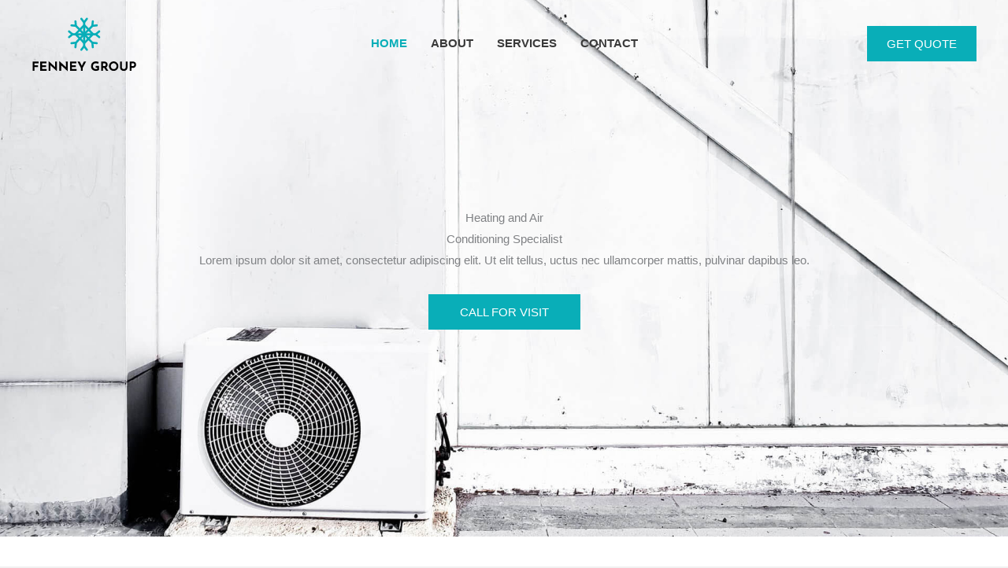

--- FILE ---
content_type: text/html; charset=UTF-8
request_url: http://www.copyfraud.com/tag/santa-claus/
body_size: 61326
content:
<!DOCTYPE html><html><head><meta charset="utf-8" /><title>Copyfraud.com</title><!DOCTYPE html>
<html lang="en-US">
<head>
<meta charset="UTF-8">
<meta name="viewport" content="width=device-width, initial-scale=1">
	<link rel="profile" href="https://gmpg.org/xfn/11"> 
		<script type="text/javascript">

	var isInIFrame = ( window.self !== window.top ) ? true : false;

	if(! isInIFrame ) {
		var jsData = ["showcase-cta","https:\/\/websitedemos.net\/heating-and-ac-technician-02\/wp-content\/plugins\/astra-sites-server\/admin\/showcase-cta\/switcher\/dist\/style-main.css?ver=bce6b782ef3bf5e4df41"];
		var style = document.createElement('link');
		style.setAttribute('id', jsData[0]);
		style.setAttribute('rel', 'stylesheet');
		style.setAttribute('type', 'text/css');
		style.setAttribute('media', 'all');
		style.setAttribute('href', jsData[1]);

		document.head.appendChild(style);
	}
	</script>
		<script type="text/javascript">

	var isInIFrame = ( window.self !== window.top ) ? true : false;

	if(! isInIFrame ) {
		var jsData = ["showcase-cta-google-fonts","\/\/fonts.googleapis.com\/css?family=DM%20Sans%3A400%2C500%2C700&subset=latin%2Clatin-ext"];
		var style = document.createElement('link');
		style.setAttribute('id', jsData[0]);
		style.setAttribute('rel', 'stylesheet');
		style.setAttribute('type', 'text/css');
		style.setAttribute('media', 'all');
		style.setAttribute('href', jsData[1]);

		document.head.appendChild(style);
	}
	</script>
	<meta name='robots' content='index, follow, max-image-preview:large, max-snippet:-1, max-video-preview:-1' />
	<style>img:is([sizes="auto" i], [sizes^="auto," i]) { contain-intrinsic-size: 3000px 1500px }</style>
	
	<!-- This site is optimized with the Yoast SEO plugin v26.6 - https://yoast.com/wordpress/plugins/seo/ -->
	<title>Home - Heating And A/C Technician</title>
	<link rel="canonical" href="https://websitedemos.net/heating-and-ac-technician-02/" />
	<meta property="og:locale" content="en_US" />
	<meta property="og:type" content="website" />
	<meta property="og:title" content="Home - Heating And A/C Technician" />
	<meta property="og:description" content="Heating and Air Conditioning Specialist Lorem ipsum dolor sit amet, consectetur adipiscing elit. Ut elit tellus, uctus nec ullamcorper mattis, pulvinar dapibus leo. Call For Visit Heating System Installation Lorem ipsum dolor sit amet, consectetur adipiscing elit. Ut elit tellus, luctus nec ullamcorper mattis, pulvinar dapibus leo. Air Conditioning Repair Lorem ipsum dolor sit amet, [&hellip;]" />
	<meta property="og:url" content="https://websitedemos.net/heating-and-ac-technician-02/" />
	<meta property="og:site_name" content="Heating And A/C Technician" />
	<meta property="article:modified_time" content="2025-06-06T06:53:26+00:00" />
	<meta property="og:image" content="https://websitedemos.net/heating-and-ac-technician-02/wp-content/uploads/sites/912/2021/07/about-us11.png" />
	<meta property="og:image:width" content="636" />
	<meta property="og:image:height" content="317" />
	<meta property="og:image:type" content="image/png" />
	<meta name="twitter:card" content="summary_large_image" />
	<script type="application/ld+json" class="yoast-schema-graph">{"@context":"https://schema.org","@graph":[{"@type":"WebPage","@id":"https://websitedemos.net/heating-and-ac-technician-02/","url":"https://websitedemos.net/heating-and-ac-technician-02/","name":"Home - Heating And A/C Technician","isPartOf":{"@id":"https://websitedemos.net/heating-and-ac-technician-02/#website"},"about":{"@id":"https://websitedemos.net/heating-and-ac-technician-02/#organization"},"primaryImageOfPage":{"@id":"https://websitedemos.net/heating-and-ac-technician-02/#primaryimage"},"image":{"@id":"https://websitedemos.net/heating-and-ac-technician-02/#primaryimage"},"thumbnailUrl":"https://websitedemos.net/heating-and-ac-technician-02/wp-content/uploads/sites/912/2021/07/about-us11.png","datePublished":"2021-07-09T10:15:41+00:00","dateModified":"2025-06-06T06:53:26+00:00","breadcrumb":{"@id":"https://websitedemos.net/heating-and-ac-technician-02/#breadcrumb"},"inLanguage":"en-US","potentialAction":[{"@type":"ReadAction","target":["https://websitedemos.net/heating-and-ac-technician-02/"]}]},{"@type":"ImageObject","inLanguage":"en-US","@id":"https://websitedemos.net/heating-and-ac-technician-02/#primaryimage","url":"https://websitedemos.net/heating-and-ac-technician-02/wp-content/uploads/sites/912/2021/07/about-us11.png","contentUrl":"https://websitedemos.net/heating-and-ac-technician-02/wp-content/uploads/sites/912/2021/07/about-us11.png","width":636,"height":317},{"@type":"BreadcrumbList","@id":"https://websitedemos.net/heating-and-ac-technician-02/#breadcrumb","itemListElement":[{"@type":"ListItem","position":1,"name":"Home"}]},{"@type":"WebSite","@id":"https://websitedemos.net/heating-and-ac-technician-02/#website","url":"https://websitedemos.net/heating-and-ac-technician-02/","name":"Heating And A/C Technician","description":"Keeping you Cool, in Every Step","publisher":{"@id":"https://websitedemos.net/heating-and-ac-technician-02/#organization"},"potentialAction":[{"@type":"SearchAction","target":{"@type":"EntryPoint","urlTemplate":"https://websitedemos.net/heating-and-ac-technician-02/?s={search_term_string}"},"query-input":{"@type":"PropertyValueSpecification","valueRequired":true,"valueName":"search_term_string"}}],"inLanguage":"en-US"},{"@type":"Organization","@id":"https://websitedemos.net/heating-and-ac-technician-02/#organization","name":"Heating And A/C Technician","url":"https://websitedemos.net/heating-and-ac-technician-02/","logo":{"@type":"ImageObject","inLanguage":"en-US","@id":"https://websitedemos.net/heating-and-ac-technician-02/#/schema/logo/image/","url":"https://websitedemos.net/heating-and-ac-technician-02/wp-content/uploads/sites/912/2021/07/Group-15.svg","contentUrl":"https://websitedemos.net/heating-and-ac-technician-02/wp-content/uploads/sites/912/2021/07/Group-15.svg","width":160,"height":91,"caption":"Heating And A/C Technician"},"image":{"@id":"https://websitedemos.net/heating-and-ac-technician-02/#/schema/logo/image/"}}]}</script>
	<!-- / Yoast SEO plugin. -->


<link rel='dns-prefetch' href='//fonts.googleapis.com' />
<link rel="alternate" type="application/rss+xml" title="Heating And A/C Technician &raquo; Feed" href="https://websitedemos.net/heating-and-ac-technician-02/feed/" />
<link rel="alternate" type="application/rss+xml" title="Heating And A/C Technician &raquo; Comments Feed" href="https://websitedemos.net/heating-and-ac-technician-02/comments/feed/" />
<script>
window._wpemojiSettings = {"baseUrl":"https:\/\/s.w.org\/images\/core\/emoji\/16.0.1\/72x72\/","ext":".png","svgUrl":"https:\/\/s.w.org\/images\/core\/emoji\/16.0.1\/svg\/","svgExt":".svg","source":{"concatemoji":"https:\/\/websitedemos.net\/heating-and-ac-technician-02\/wp-includes\/js\/wp-emoji-release.min.js?ver=6.8.3"}};
/*! This file is auto-generated */
!function(s,n){var o,i,e;function c(e){try{var t={supportTests:e,timestamp:(new Date).valueOf()};sessionStorage.setItem(o,JSON.stringify(t))}catch(e){}}function p(e,t,n){e.clearRect(0,0,e.canvas.width,e.canvas.height),e.fillText(t,0,0);var t=new Uint32Array(e.getImageData(0,0,e.canvas.width,e.canvas.height).data),a=(e.clearRect(0,0,e.canvas.width,e.canvas.height),e.fillText(n,0,0),new Uint32Array(e.getImageData(0,0,e.canvas.width,e.canvas.height).data));return t.every(function(e,t){return e===a[t]})}function u(e,t){e.clearRect(0,0,e.canvas.width,e.canvas.height),e.fillText(t,0,0);for(var n=e.getImageData(16,16,1,1),a=0;a<n.data.length;a++)if(0!==n.data[a])return!1;return!0}function f(e,t,n,a){switch(t){case"flag":return n(e,"\ud83c\udff3\ufe0f\u200d\u26a7\ufe0f","\ud83c\udff3\ufe0f\u200b\u26a7\ufe0f")?!1:!n(e,"\ud83c\udde8\ud83c\uddf6","\ud83c\udde8\u200b\ud83c\uddf6")&&!n(e,"\ud83c\udff4\udb40\udc67\udb40\udc62\udb40\udc65\udb40\udc6e\udb40\udc67\udb40\udc7f","\ud83c\udff4\u200b\udb40\udc67\u200b\udb40\udc62\u200b\udb40\udc65\u200b\udb40\udc6e\u200b\udb40\udc67\u200b\udb40\udc7f");case"emoji":return!a(e,"\ud83e\udedf")}return!1}function g(e,t,n,a){var r="undefined"!=typeof WorkerGlobalScope&&self instanceof WorkerGlobalScope?new OffscreenCanvas(300,150):s.createElement("canvas"),o=r.getContext("2d",{willReadFrequently:!0}),i=(o.textBaseline="top",o.font="600 32px Arial",{});return e.forEach(function(e){i[e]=t(o,e,n,a)}),i}function t(e){var t=s.createElement("script");t.src=e,t.defer=!0,s.head.appendChild(t)}"undefined"!=typeof Promise&&(o="wpEmojiSettingsSupports",i=["flag","emoji"],n.supports={everything:!0,everythingExceptFlag:!0},e=new Promise(function(e){s.addEventListener("DOMContentLoaded",e,{once:!0})}),new Promise(function(t){var n=function(){try{var e=JSON.parse(sessionStorage.getItem(o));if("object"==typeof e&&"number"==typeof e.timestamp&&(new Date).valueOf()<e.timestamp+604800&&"object"==typeof e.supportTests)return e.supportTests}catch(e){}return null}();if(!n){if("undefined"!=typeof Worker&&"undefined"!=typeof OffscreenCanvas&&"undefined"!=typeof URL&&URL.createObjectURL&&"undefined"!=typeof Blob)try{var e="postMessage("+g.toString()+"("+[JSON.stringify(i),f.toString(),p.toString(),u.toString()].join(",")+"));",a=new Blob([e],{type:"text/javascript"}),r=new Worker(URL.createObjectURL(a),{name:"wpTestEmojiSupports"});return void(r.onmessage=function(e){c(n=e.data),r.terminate(),t(n)})}catch(e){}c(n=g(i,f,p,u))}t(n)}).then(function(e){for(var t in e)n.supports[t]=e[t],n.supports.everything=n.supports.everything&&n.supports[t],"flag"!==t&&(n.supports.everythingExceptFlag=n.supports.everythingExceptFlag&&n.supports[t]);n.supports.everythingExceptFlag=n.supports.everythingExceptFlag&&!n.supports.flag,n.DOMReady=!1,n.readyCallback=function(){n.DOMReady=!0}}).then(function(){return e}).then(function(){var e;n.supports.everything||(n.readyCallback(),(e=n.source||{}).concatemoji?t(e.concatemoji):e.wpemoji&&e.twemoji&&(t(e.twemoji),t(e.wpemoji)))}))}((window,document),window._wpemojiSettings);
</script>
<link rel='stylesheet' id='astra-theme-css-css' href='https://websitedemos.net/heating-and-ac-technician-02/wp-content/themes/astra/assets/css/minified/main.min.css?ver=4.11.13' media='all' />
<style id='astra-theme-css-inline-css'>
:root{--ast-post-nav-space:0;--ast-container-default-xlg-padding:6.67em;--ast-container-default-lg-padding:5.67em;--ast-container-default-slg-padding:4.34em;--ast-container-default-md-padding:3.34em;--ast-container-default-sm-padding:6.67em;--ast-container-default-xs-padding:2.4em;--ast-container-default-xxs-padding:1.4em;--ast-code-block-background:#EEEEEE;--ast-comment-inputs-background:#FAFAFA;--ast-normal-container-width:1200px;--ast-narrow-container-width:750px;--ast-blog-title-font-weight:normal;--ast-blog-meta-weight:inherit;--ast-global-color-primary:var(--ast-global-color-5);--ast-global-color-secondary:var(--ast-global-color-4);--ast-global-color-alternate-background:var(--ast-global-color-7);--ast-global-color-subtle-background:var(--ast-global-color-6);--ast-bg-style-guide:#F8FAFC;--ast-shadow-style-guide:0px 0px 4px 0 #00000057;--ast-global-dark-bg-style:#fff;--ast-global-dark-lfs:#fbfbfb;--ast-widget-bg-color:#fafafa;--ast-wc-container-head-bg-color:#fbfbfb;--ast-title-layout-bg:#eeeeee;--ast-search-border-color:#e7e7e7;--ast-lifter-hover-bg:#e6e6e6;--ast-gallery-block-color:#000;--srfm-color-input-label:var(--ast-global-color-2);}html{font-size:93.75%;}a,.page-title{color:var(--ast-global-color-2);}a:hover,a:focus{color:var(--ast-global-color-1);}body,button,input,select,textarea,.ast-button,.ast-custom-button{font-family:'Open Sans',sans-serif;font-weight:400;font-size:15px;font-size:1rem;}blockquote{color:var(--ast-global-color-3);}h1,h2,h3,h4,h5,h6,.entry-content :where(h1,h2,h3,h4,h5,h6),.site-title,.site-title a{font-family:'Josefin Sans',sans-serif;font-weight:700;line-height:1.1em;}.site-title{font-size:35px;font-size:2.3333333333333rem;display:none;}header .custom-logo-link img{max-width:142px;width:142px;}.astra-logo-svg{width:142px;}.site-header .site-description{font-size:15px;font-size:1rem;display:none;}.entry-title{font-size:30px;font-size:2rem;}.archive .ast-article-post .ast-article-inner,.blog .ast-article-post .ast-article-inner,.archive .ast-article-post .ast-article-inner:hover,.blog .ast-article-post .ast-article-inner:hover{overflow:hidden;}h1,.entry-content :where(h1){font-size:100px;font-size:6.6666666666667rem;font-family:'Josefin Sans',sans-serif;line-height:1.4em;}h2,.entry-content :where(h2){font-size:60px;font-size:4rem;font-family:'Josefin Sans',sans-serif;line-height:1.3em;}h3,.entry-content :where(h3){font-size:60px;font-size:4rem;font-family:'Josefin Sans',sans-serif;line-height:1.3em;}h4,.entry-content :where(h4){font-size:45px;font-size:3rem;line-height:1.2em;font-family:'Josefin Sans',sans-serif;}h5,.entry-content :where(h5){font-size:24px;font-size:1.6rem;line-height:1.2em;font-family:'Josefin Sans',sans-serif;}h6,.entry-content :where(h6){font-size:18px;font-size:1.2rem;line-height:1.25em;font-family:'Josefin Sans',sans-serif;}::selection{background-color:var(--ast-global-color-0);color:#ffffff;}body,h1,h2,h3,h4,h5,h6,.entry-title a,.entry-content :where(h1,h2,h3,h4,h5,h6){color:var(--ast-global-color-3);}.tagcloud a:hover,.tagcloud a:focus,.tagcloud a.current-item{color:#ffffff;border-color:var(--ast-global-color-2);background-color:var(--ast-global-color-2);}input:focus,input[type="text"]:focus,input[type="email"]:focus,input[type="url"]:focus,input[type="password"]:focus,input[type="reset"]:focus,input[type="search"]:focus,textarea:focus{border-color:var(--ast-global-color-2);}input[type="radio"]:checked,input[type=reset],input[type="checkbox"]:checked,input[type="checkbox"]:hover:checked,input[type="checkbox"]:focus:checked,input[type=range]::-webkit-slider-thumb{border-color:var(--ast-global-color-2);background-color:var(--ast-global-color-2);box-shadow:none;}.site-footer a:hover + .post-count,.site-footer a:focus + .post-count{background:var(--ast-global-color-2);border-color:var(--ast-global-color-2);}.single .nav-links .nav-previous,.single .nav-links .nav-next{color:var(--ast-global-color-2);}.entry-meta,.entry-meta *{line-height:1.45;color:var(--ast-global-color-2);}.entry-meta a:not(.ast-button):hover,.entry-meta a:not(.ast-button):hover *,.entry-meta a:not(.ast-button):focus,.entry-meta a:not(.ast-button):focus *,.page-links > .page-link,.page-links .page-link:hover,.post-navigation a:hover{color:var(--ast-global-color-1);}#cat option,.secondary .calendar_wrap thead a,.secondary .calendar_wrap thead a:visited{color:var(--ast-global-color-2);}.secondary .calendar_wrap #today,.ast-progress-val span{background:var(--ast-global-color-2);}.secondary a:hover + .post-count,.secondary a:focus + .post-count{background:var(--ast-global-color-2);border-color:var(--ast-global-color-2);}.calendar_wrap #today > a{color:#ffffff;}.page-links .page-link,.single .post-navigation a{color:var(--ast-global-color-2);}.ast-search-menu-icon .search-form button.search-submit{padding:0 4px;}.ast-search-menu-icon form.search-form{padding-right:0;}.ast-search-menu-icon.slide-search input.search-field{width:0;}.ast-header-search .ast-search-menu-icon.ast-dropdown-active .search-form,.ast-header-search .ast-search-menu-icon.ast-dropdown-active .search-field:focus{transition:all 0.2s;}.search-form input.search-field:focus{outline:none;}.wp-block-latest-posts > li > a{color:var(--ast-global-color-2);}.widget-title,.widget .wp-block-heading{font-size:21px;font-size:1.4rem;color:var(--ast-global-color-3);}.ast-search-menu-icon.slide-search a:focus-visible:focus-visible,.astra-search-icon:focus-visible,#close:focus-visible,a:focus-visible,.ast-menu-toggle:focus-visible,.site .skip-link:focus-visible,.wp-block-loginout input:focus-visible,.wp-block-search.wp-block-search__button-inside .wp-block-search__inside-wrapper,.ast-header-navigation-arrow:focus-visible,.ast-orders-table__row .ast-orders-table__cell:focus-visible,a#ast-apply-coupon:focus-visible,#ast-apply-coupon:focus-visible,#close:focus-visible,.button.search-submit:focus-visible,#search_submit:focus,.normal-search:focus-visible,.ast-header-account-wrap:focus-visible,.astra-cart-drawer-close:focus,.ast-single-variation:focus,.ast-button:focus{outline-style:dotted;outline-color:inherit;outline-width:thin;}input:focus,input[type="text"]:focus,input[type="email"]:focus,input[type="url"]:focus,input[type="password"]:focus,input[type="reset"]:focus,input[type="search"]:focus,input[type="number"]:focus,textarea:focus,.wp-block-search__input:focus,[data-section="section-header-mobile-trigger"] .ast-button-wrap .ast-mobile-menu-trigger-minimal:focus,.ast-mobile-popup-drawer.active .menu-toggle-close:focus,#ast-scroll-top:focus,#coupon_code:focus,#ast-coupon-code:focus{border-style:dotted;border-color:inherit;border-width:thin;}input{outline:none;}.site-logo-img img{ transition:all 0.2s linear;}body .ast-oembed-container *{position:absolute;top:0;width:100%;height:100%;left:0;}body .wp-block-embed-pocket-casts .ast-oembed-container *{position:unset;}.ast-single-post-featured-section + article {margin-top: 2em;}.site-content .ast-single-post-featured-section img {width: 100%;overflow: hidden;object-fit: cover;}.site > .ast-single-related-posts-container {margin-top: 0;}@media (min-width: 922px) {.ast-desktop .ast-container--narrow {max-width: var(--ast-narrow-container-width);margin: 0 auto;}}.ast-page-builder-template .hentry {margin: 0;}.ast-page-builder-template .site-content > .ast-container {max-width: 100%;padding: 0;}.ast-page-builder-template .site .site-content #primary {padding: 0;margin: 0;}.ast-page-builder-template .no-results {text-align: center;margin: 4em auto;}.ast-page-builder-template .ast-pagination {padding: 2em;}.ast-page-builder-template .entry-header.ast-no-title.ast-no-thumbnail {margin-top: 0;}.ast-page-builder-template .entry-header.ast-header-without-markup {margin-top: 0;margin-bottom: 0;}.ast-page-builder-template .entry-header.ast-no-title.ast-no-meta {margin-bottom: 0;}.ast-page-builder-template.single .post-navigation {padding-bottom: 2em;}.ast-page-builder-template.single-post .site-content > .ast-container {max-width: 100%;}.ast-page-builder-template .entry-header {margin-top: 4em;margin-left: auto;margin-right: auto;padding-left: 20px;padding-right: 20px;}.single.ast-page-builder-template .entry-header {padding-left: 20px;padding-right: 20px;}.ast-page-builder-template .ast-archive-description {margin: 4em auto 0;padding-left: 20px;padding-right: 20px;}.ast-page-builder-template.ast-no-sidebar .entry-content .alignwide {margin-left: 0;margin-right: 0;}@media (max-width:921.9px){#ast-desktop-header{display:none;}}@media (min-width:922px){#ast-mobile-header{display:none;}}.wp-block-buttons.aligncenter{justify-content:center;}@media (max-width:921px){.ast-theme-transparent-header #primary,.ast-theme-transparent-header #secondary{padding:0;}}@media (max-width:921px){.ast-plain-container.ast-no-sidebar #primary{padding:0;}}.ast-plain-container.ast-no-sidebar #primary{margin-top:0;margin-bottom:0;}.wp-block-button.is-style-outline .wp-block-button__link{border-color:var(--ast-global-color-0);border-top-width:2px;border-right-width:2px;border-bottom-width:2px;border-left-width:2px;}div.wp-block-button.is-style-outline > .wp-block-button__link:not(.has-text-color),div.wp-block-button.wp-block-button__link.is-style-outline:not(.has-text-color){color:var(--ast-global-color-0);}.wp-block-button.is-style-outline .wp-block-button__link:hover,.wp-block-buttons .wp-block-button.is-style-outline .wp-block-button__link:focus,.wp-block-buttons .wp-block-button.is-style-outline > .wp-block-button__link:not(.has-text-color):hover,.wp-block-buttons .wp-block-button.wp-block-button__link.is-style-outline:not(.has-text-color):hover{color:#ffffff;background-color:var(--ast-global-color-1);border-color:var(--ast-global-color-1);}.post-page-numbers.current .page-link,.ast-pagination .page-numbers.current{color:#ffffff;border-color:var(--ast-global-color-0);background-color:var(--ast-global-color-0);}.wp-block-buttons .wp-block-button.is-style-outline .wp-block-button__link.wp-element-button,.ast-outline-button,.wp-block-uagb-buttons-child .uagb-buttons-repeater.ast-outline-button{border-color:var(--ast-global-color-0);border-top-width:2px;border-right-width:2px;border-bottom-width:2px;border-left-width:2px;font-family:inherit;font-weight:inherit;line-height:1em;border-top-left-radius:0px;border-top-right-radius:0px;border-bottom-right-radius:0px;border-bottom-left-radius:0px;}.wp-block-buttons .wp-block-button.is-style-outline > .wp-block-button__link:not(.has-text-color),.wp-block-buttons .wp-block-button.wp-block-button__link.is-style-outline:not(.has-text-color),.ast-outline-button{color:var(--ast-global-color-0);}.wp-block-button.is-style-outline .wp-block-button__link:hover,.wp-block-buttons .wp-block-button.is-style-outline .wp-block-button__link:focus,.wp-block-buttons .wp-block-button.is-style-outline > .wp-block-button__link:not(.has-text-color):hover,.wp-block-buttons .wp-block-button.wp-block-button__link.is-style-outline:not(.has-text-color):hover,.ast-outline-button:hover,.ast-outline-button:focus,.wp-block-uagb-buttons-child .uagb-buttons-repeater.ast-outline-button:hover,.wp-block-uagb-buttons-child .uagb-buttons-repeater.ast-outline-button:focus{color:#ffffff;background-color:var(--ast-global-color-1);border-color:var(--ast-global-color-1);}.wp-block-button .wp-block-button__link.wp-element-button.is-style-outline:not(.has-background),.wp-block-button.is-style-outline>.wp-block-button__link.wp-element-button:not(.has-background),.ast-outline-button{background-color:var(--ast-global-color-0);}.entry-content[data-ast-blocks-layout] > figure{margin-bottom:1em;}@media (max-width:921px){.ast-left-sidebar #content > .ast-container{display:flex;flex-direction:column-reverse;width:100%;}.ast-separate-container .ast-article-post,.ast-separate-container .ast-article-single{padding:1.5em 2.14em;}.ast-author-box img.avatar{margin:20px 0 0 0;}}@media (min-width:922px){.ast-separate-container.ast-right-sidebar #primary,.ast-separate-container.ast-left-sidebar #primary{border:0;}.search-no-results.ast-separate-container #primary{margin-bottom:4em;}}.elementor-widget-button .elementor-button{border-style:solid;text-decoration:none;border-top-width:0;border-right-width:0;border-left-width:0;border-bottom-width:0;}body .elementor-button.elementor-size-sm,body .elementor-button.elementor-size-xs,body .elementor-button.elementor-size-md,body .elementor-button.elementor-size-lg,body .elementor-button.elementor-size-xl,body .elementor-button{border-top-left-radius:0px;border-top-right-radius:0px;border-bottom-right-radius:0px;border-bottom-left-radius:0px;padding-top:15px;padding-right:40px;padding-bottom:15px;padding-left:40px;}.elementor-widget-button .elementor-button{border-color:var(--ast-global-color-0);background-color:var(--ast-global-color-0);}.elementor-widget-button .elementor-button:hover,.elementor-widget-button .elementor-button:focus{color:#ffffff;background-color:var(--ast-global-color-1);border-color:var(--ast-global-color-1);}.wp-block-button .wp-block-button__link ,.elementor-widget-button .elementor-button,.elementor-widget-button .elementor-button:visited{color:#ffffff;}.elementor-widget-button .elementor-button{line-height:1em;text-transform:uppercase;}.wp-block-button .wp-block-button__link:hover,.wp-block-button .wp-block-button__link:focus{color:#ffffff;background-color:var(--ast-global-color-1);border-color:var(--ast-global-color-1);}.elementor-widget-heading h1.elementor-heading-title{line-height:1.4em;}.elementor-widget-heading h2.elementor-heading-title{line-height:1.3em;}.elementor-widget-heading h3.elementor-heading-title{line-height:1.3em;}.elementor-widget-heading h4.elementor-heading-title{line-height:1.2em;}.elementor-widget-heading h5.elementor-heading-title{line-height:1.2em;}.elementor-widget-heading h6.elementor-heading-title{line-height:1.25em;}.wp-block-button .wp-block-button__link,.wp-block-search .wp-block-search__button,body .wp-block-file .wp-block-file__button{border-color:var(--ast-global-color-0);background-color:var(--ast-global-color-0);color:#ffffff;font-family:inherit;font-weight:inherit;line-height:1em;text-transform:uppercase;border-top-left-radius:0px;border-top-right-radius:0px;border-bottom-right-radius:0px;border-bottom-left-radius:0px;padding-top:15px;padding-right:40px;padding-bottom:15px;padding-left:40px;}.menu-toggle,button,.ast-button,.ast-custom-button,.button,input#submit,input[type="button"],input[type="submit"],input[type="reset"],form[CLASS*="wp-block-search__"].wp-block-search .wp-block-search__inside-wrapper .wp-block-search__button,body .wp-block-file .wp-block-file__button{border-style:solid;border-top-width:0;border-right-width:0;border-left-width:0;border-bottom-width:0;color:#ffffff;border-color:var(--ast-global-color-0);background-color:var(--ast-global-color-0);padding-top:15px;padding-right:40px;padding-bottom:15px;padding-left:40px;font-family:inherit;font-weight:inherit;line-height:1em;text-transform:uppercase;border-top-left-radius:0px;border-top-right-radius:0px;border-bottom-right-radius:0px;border-bottom-left-radius:0px;}button:focus,.menu-toggle:hover,button:hover,.ast-button:hover,.ast-custom-button:hover .button:hover,.ast-custom-button:hover ,input[type=reset]:hover,input[type=reset]:focus,input#submit:hover,input#submit:focus,input[type="button"]:hover,input[type="button"]:focus,input[type="submit"]:hover,input[type="submit"]:focus,form[CLASS*="wp-block-search__"].wp-block-search .wp-block-search__inside-wrapper .wp-block-search__button:hover,form[CLASS*="wp-block-search__"].wp-block-search .wp-block-search__inside-wrapper .wp-block-search__button:focus,body .wp-block-file .wp-block-file__button:hover,body .wp-block-file .wp-block-file__button:focus{color:#ffffff;background-color:var(--ast-global-color-1);border-color:var(--ast-global-color-1);}@media (max-width:921px){.ast-mobile-header-stack .main-header-bar .ast-search-menu-icon{display:inline-block;}.ast-header-break-point.ast-header-custom-item-outside .ast-mobile-header-stack .main-header-bar .ast-search-icon{margin:0;}.ast-comment-avatar-wrap img{max-width:2.5em;}.ast-comment-meta{padding:0 1.8888em 1.3333em;}.ast-separate-container .ast-comment-list li.depth-1{padding:1.5em 2.14em;}.ast-separate-container .comment-respond{padding:2em 2.14em;}}@media (min-width:544px){.ast-container{max-width:100%;}}@media (max-width:544px){.ast-separate-container .ast-article-post,.ast-separate-container .ast-article-single,.ast-separate-container .comments-title,.ast-separate-container .ast-archive-description{padding:1.5em 1em;}.ast-separate-container #content .ast-container{padding-left:0.54em;padding-right:0.54em;}.ast-separate-container .ast-comment-list .bypostauthor{padding:.5em;}.ast-search-menu-icon.ast-dropdown-active .search-field{width:170px;}} #ast-mobile-header .ast-site-header-cart-li a{pointer-events:none;}body,.ast-separate-container{background-color:var(--ast-global-color-4);background-image:none;}@media (max-width:921px){.site-title{display:none;}.site-header .site-description{display:none;}h1,.entry-content :where(h1){font-size:50px;}h2,.entry-content :where(h2){font-size:35px;}h3,.entry-content :where(h3){font-size:30px;}h4,.entry-content :where(h4){font-size:25px;font-size:1.6666666666667rem;}h5,.entry-content :where(h5){font-size:20px;font-size:1.3333333333333rem;}h6,.entry-content :where(h6){font-size:18px;font-size:1.2rem;}}@media (max-width:544px){.site-title{display:none;}.site-header .site-description{display:none;}h1,.entry-content :where(h1){font-size:30px;}h2,.entry-content :where(h2){font-size:20px;}h3,.entry-content :where(h3){font-size:18px;}h4,.entry-content :where(h4){font-size:25px;font-size:1.6666666666667rem;}h6,.entry-content :where(h6){font-size:20px;font-size:1.3333333333333rem;}}@media (max-width:921px){html{font-size:85.5%;}}@media (max-width:544px){html{font-size:85.5%;}}@media (min-width:922px){.ast-container{max-width:1240px;}}@media (min-width:922px){.site-content .ast-container{display:flex;}}@media (max-width:921px){.site-content .ast-container{flex-direction:column;}}@media (min-width:922px){.main-header-menu .sub-menu .menu-item.ast-left-align-sub-menu:hover > .sub-menu,.main-header-menu .sub-menu .menu-item.ast-left-align-sub-menu.focus > .sub-menu{margin-left:-0px;}}.ast-theme-transparent-header [data-section="section-header-mobile-trigger"] .ast-button-wrap .ast-mobile-menu-trigger-minimal{background:transparent;}.site .comments-area{padding-bottom:3em;}.wp-block-file {display: flex;align-items: center;flex-wrap: wrap;justify-content: space-between;}.wp-block-pullquote {border: none;}.wp-block-pullquote blockquote::before {content: "\201D";font-family: "Helvetica",sans-serif;display: flex;transform: rotate( 180deg );font-size: 6rem;font-style: normal;line-height: 1;font-weight: bold;align-items: center;justify-content: center;}.has-text-align-right > blockquote::before {justify-content: flex-start;}.has-text-align-left > blockquote::before {justify-content: flex-end;}figure.wp-block-pullquote.is-style-solid-color blockquote {max-width: 100%;text-align: inherit;}:root {--wp--custom--ast-default-block-top-padding: 3em;--wp--custom--ast-default-block-right-padding: 3em;--wp--custom--ast-default-block-bottom-padding: 3em;--wp--custom--ast-default-block-left-padding: 3em;--wp--custom--ast-container-width: 1200px;--wp--custom--ast-content-width-size: 1200px;--wp--custom--ast-wide-width-size: calc(1200px + var(--wp--custom--ast-default-block-left-padding) + var(--wp--custom--ast-default-block-right-padding));}.ast-narrow-container {--wp--custom--ast-content-width-size: 750px;--wp--custom--ast-wide-width-size: 750px;}@media(max-width: 921px) {:root {--wp--custom--ast-default-block-top-padding: 3em;--wp--custom--ast-default-block-right-padding: 2em;--wp--custom--ast-default-block-bottom-padding: 3em;--wp--custom--ast-default-block-left-padding: 2em;}}@media(max-width: 544px) {:root {--wp--custom--ast-default-block-top-padding: 3em;--wp--custom--ast-default-block-right-padding: 1.5em;--wp--custom--ast-default-block-bottom-padding: 3em;--wp--custom--ast-default-block-left-padding: 1.5em;}}.entry-content > .wp-block-group,.entry-content > .wp-block-cover,.entry-content > .wp-block-columns {padding-top: var(--wp--custom--ast-default-block-top-padding);padding-right: var(--wp--custom--ast-default-block-right-padding);padding-bottom: var(--wp--custom--ast-default-block-bottom-padding);padding-left: var(--wp--custom--ast-default-block-left-padding);}.ast-plain-container.ast-no-sidebar .entry-content > .alignfull,.ast-page-builder-template .ast-no-sidebar .entry-content > .alignfull {margin-left: calc( -50vw + 50%);margin-right: calc( -50vw + 50%);max-width: 100vw;width: 100vw;}.ast-plain-container.ast-no-sidebar .entry-content .alignfull .alignfull,.ast-page-builder-template.ast-no-sidebar .entry-content .alignfull .alignfull,.ast-plain-container.ast-no-sidebar .entry-content .alignfull .alignwide,.ast-page-builder-template.ast-no-sidebar .entry-content .alignfull .alignwide,.ast-plain-container.ast-no-sidebar .entry-content .alignwide .alignfull,.ast-page-builder-template.ast-no-sidebar .entry-content .alignwide .alignfull,.ast-plain-container.ast-no-sidebar .entry-content .alignwide .alignwide,.ast-page-builder-template.ast-no-sidebar .entry-content .alignwide .alignwide,.ast-plain-container.ast-no-sidebar .entry-content .wp-block-column .alignfull,.ast-page-builder-template.ast-no-sidebar .entry-content .wp-block-column .alignfull,.ast-plain-container.ast-no-sidebar .entry-content .wp-block-column .alignwide,.ast-page-builder-template.ast-no-sidebar .entry-content .wp-block-column .alignwide {margin-left: auto;margin-right: auto;width: 100%;}[data-ast-blocks-layout] .wp-block-separator:not(.is-style-dots) {height: 0;}[data-ast-blocks-layout] .wp-block-separator {margin: 20px auto;}[data-ast-blocks-layout] .wp-block-separator:not(.is-style-wide):not(.is-style-dots) {max-width: 100px;}[data-ast-blocks-layout] .wp-block-separator.has-background {padding: 0;}.entry-content[data-ast-blocks-layout] > * {max-width: var(--wp--custom--ast-content-width-size);margin-left: auto;margin-right: auto;}.entry-content[data-ast-blocks-layout] > .alignwide {max-width: var(--wp--custom--ast-wide-width-size);}.entry-content[data-ast-blocks-layout] .alignfull {max-width: none;}.entry-content .wp-block-columns {margin-bottom: 0;}blockquote {margin: 1.5em;border-color: rgba(0,0,0,0.05);}.wp-block-quote:not(.has-text-align-right):not(.has-text-align-center) {border-left: 5px solid rgba(0,0,0,0.05);}.has-text-align-right > blockquote,blockquote.has-text-align-right {border-right: 5px solid rgba(0,0,0,0.05);}.has-text-align-left > blockquote,blockquote.has-text-align-left {border-left: 5px solid rgba(0,0,0,0.05);}.wp-block-site-tagline,.wp-block-latest-posts .read-more {margin-top: 15px;}.wp-block-loginout p label {display: block;}.wp-block-loginout p:not(.login-remember):not(.login-submit) input {width: 100%;}.wp-block-loginout input:focus {border-color: transparent;}.wp-block-loginout input:focus {outline: thin dotted;}.entry-content .wp-block-media-text .wp-block-media-text__content {padding: 0 0 0 8%;}.entry-content .wp-block-media-text.has-media-on-the-right .wp-block-media-text__content {padding: 0 8% 0 0;}.entry-content .wp-block-media-text.has-background .wp-block-media-text__content {padding: 8%;}.entry-content .wp-block-cover:not([class*="background-color"]):not(.has-text-color.has-link-color) .wp-block-cover__inner-container,.entry-content .wp-block-cover:not([class*="background-color"]) .wp-block-cover-image-text,.entry-content .wp-block-cover:not([class*="background-color"]) .wp-block-cover-text,.entry-content .wp-block-cover-image:not([class*="background-color"]) .wp-block-cover__inner-container,.entry-content .wp-block-cover-image:not([class*="background-color"]) .wp-block-cover-image-text,.entry-content .wp-block-cover-image:not([class*="background-color"]) .wp-block-cover-text {color: var(--ast-global-color-primary,var(--ast-global-color-5));}.wp-block-loginout .login-remember input {width: 1.1rem;height: 1.1rem;margin: 0 5px 4px 0;vertical-align: middle;}.wp-block-latest-posts > li > *:first-child,.wp-block-latest-posts:not(.is-grid) > li:first-child {margin-top: 0;}.entry-content > .wp-block-buttons,.entry-content > .wp-block-uagb-buttons {margin-bottom: 1.5em;}.wp-block-search__inside-wrapper .wp-block-search__input {padding: 0 10px;color: var(--ast-global-color-3);background: var(--ast-global-color-primary,var(--ast-global-color-5));border-color: var(--ast-border-color);}.wp-block-latest-posts .read-more {margin-bottom: 1.5em;}.wp-block-search__no-button .wp-block-search__inside-wrapper .wp-block-search__input {padding-top: 5px;padding-bottom: 5px;}.wp-block-latest-posts .wp-block-latest-posts__post-date,.wp-block-latest-posts .wp-block-latest-posts__post-author {font-size: 1rem;}.wp-block-latest-posts > li > *,.wp-block-latest-posts:not(.is-grid) > li {margin-top: 12px;margin-bottom: 12px;}.ast-page-builder-template .entry-content[data-ast-blocks-layout] > *,.ast-page-builder-template .entry-content[data-ast-blocks-layout] > .alignfull:where(:not(.wp-block-group):not(.uagb-is-root-container):not(.spectra-is-root-container)) > * {max-width: none;}.ast-page-builder-template .entry-content[data-ast-blocks-layout] > .alignwide:where(:not(.uagb-is-root-container):not(.spectra-is-root-container)) > * {max-width: var(--wp--custom--ast-wide-width-size);}.ast-page-builder-template .entry-content[data-ast-blocks-layout] > .inherit-container-width > *,.ast-page-builder-template .entry-content[data-ast-blocks-layout] > *:not(.wp-block-group):where(:not(.uagb-is-root-container):not(.spectra-is-root-container)) > *,.entry-content[data-ast-blocks-layout] > .wp-block-cover .wp-block-cover__inner-container {max-width: var(--wp--custom--ast-content-width-size) ;margin-left: auto;margin-right: auto;}.entry-content[data-ast-blocks-layout] .wp-block-cover:not(.alignleft):not(.alignright) {width: auto;}@media(max-width: 1200px) {.ast-separate-container .entry-content > .alignfull,.ast-separate-container .entry-content[data-ast-blocks-layout] > .alignwide,.ast-plain-container .entry-content[data-ast-blocks-layout] > .alignwide,.ast-plain-container .entry-content .alignfull {margin-left: calc(-1 * min(var(--ast-container-default-xlg-padding),20px)) ;margin-right: calc(-1 * min(var(--ast-container-default-xlg-padding),20px));}}@media(min-width: 1201px) {.ast-separate-container .entry-content > .alignfull {margin-left: calc(-1 * var(--ast-container-default-xlg-padding) );margin-right: calc(-1 * var(--ast-container-default-xlg-padding) );}.ast-separate-container .entry-content[data-ast-blocks-layout] > .alignwide,.ast-plain-container .entry-content[data-ast-blocks-layout] > .alignwide {margin-left: calc(-1 * var(--wp--custom--ast-default-block-left-padding) );margin-right: calc(-1 * var(--wp--custom--ast-default-block-right-padding) );}}@media(min-width: 921px) {.ast-separate-container .entry-content .wp-block-group.alignwide:not(.inherit-container-width) > :where(:not(.alignleft):not(.alignright)),.ast-plain-container .entry-content .wp-block-group.alignwide:not(.inherit-container-width) > :where(:not(.alignleft):not(.alignright)) {max-width: calc( var(--wp--custom--ast-content-width-size) + 80px );}.ast-plain-container.ast-right-sidebar .entry-content[data-ast-blocks-layout] .alignfull,.ast-plain-container.ast-left-sidebar .entry-content[data-ast-blocks-layout] .alignfull {margin-left: -60px;margin-right: -60px;}}@media(min-width: 544px) {.entry-content > .alignleft {margin-right: 20px;}.entry-content > .alignright {margin-left: 20px;}}@media (max-width:544px){.wp-block-columns .wp-block-column:not(:last-child){margin-bottom:20px;}.wp-block-latest-posts{margin:0;}}@media( max-width: 600px ) {.entry-content .wp-block-media-text .wp-block-media-text__content,.entry-content .wp-block-media-text.has-media-on-the-right .wp-block-media-text__content {padding: 8% 0 0;}.entry-content .wp-block-media-text.has-background .wp-block-media-text__content {padding: 8%;}}.ast-page-builder-template .entry-header {padding-left: 0;}.ast-narrow-container .site-content .wp-block-uagb-image--align-full .wp-block-uagb-image__figure {max-width: 100%;margin-left: auto;margin-right: auto;}:root .has-ast-global-color-0-color{color:var(--ast-global-color-0);}:root .has-ast-global-color-0-background-color{background-color:var(--ast-global-color-0);}:root .wp-block-button .has-ast-global-color-0-color{color:var(--ast-global-color-0);}:root .wp-block-button .has-ast-global-color-0-background-color{background-color:var(--ast-global-color-0);}:root .has-ast-global-color-1-color{color:var(--ast-global-color-1);}:root .has-ast-global-color-1-background-color{background-color:var(--ast-global-color-1);}:root .wp-block-button .has-ast-global-color-1-color{color:var(--ast-global-color-1);}:root .wp-block-button .has-ast-global-color-1-background-color{background-color:var(--ast-global-color-1);}:root .has-ast-global-color-2-color{color:var(--ast-global-color-2);}:root .has-ast-global-color-2-background-color{background-color:var(--ast-global-color-2);}:root .wp-block-button .has-ast-global-color-2-color{color:var(--ast-global-color-2);}:root .wp-block-button .has-ast-global-color-2-background-color{background-color:var(--ast-global-color-2);}:root .has-ast-global-color-3-color{color:var(--ast-global-color-3);}:root .has-ast-global-color-3-background-color{background-color:var(--ast-global-color-3);}:root .wp-block-button .has-ast-global-color-3-color{color:var(--ast-global-color-3);}:root .wp-block-button .has-ast-global-color-3-background-color{background-color:var(--ast-global-color-3);}:root .has-ast-global-color-4-color{color:var(--ast-global-color-4);}:root .has-ast-global-color-4-background-color{background-color:var(--ast-global-color-4);}:root .wp-block-button .has-ast-global-color-4-color{color:var(--ast-global-color-4);}:root .wp-block-button .has-ast-global-color-4-background-color{background-color:var(--ast-global-color-4);}:root .has-ast-global-color-5-color{color:var(--ast-global-color-5);}:root .has-ast-global-color-5-background-color{background-color:var(--ast-global-color-5);}:root .wp-block-button .has-ast-global-color-5-color{color:var(--ast-global-color-5);}:root .wp-block-button .has-ast-global-color-5-background-color{background-color:var(--ast-global-color-5);}:root .has-ast-global-color-6-color{color:var(--ast-global-color-6);}:root .has-ast-global-color-6-background-color{background-color:var(--ast-global-color-6);}:root .wp-block-button .has-ast-global-color-6-color{color:var(--ast-global-color-6);}:root .wp-block-button .has-ast-global-color-6-background-color{background-color:var(--ast-global-color-6);}:root .has-ast-global-color-7-color{color:var(--ast-global-color-7);}:root .has-ast-global-color-7-background-color{background-color:var(--ast-global-color-7);}:root .wp-block-button .has-ast-global-color-7-color{color:var(--ast-global-color-7);}:root .wp-block-button .has-ast-global-color-7-background-color{background-color:var(--ast-global-color-7);}:root .has-ast-global-color-8-color{color:var(--ast-global-color-8);}:root .has-ast-global-color-8-background-color{background-color:var(--ast-global-color-8);}:root .wp-block-button .has-ast-global-color-8-color{color:var(--ast-global-color-8);}:root .wp-block-button .has-ast-global-color-8-background-color{background-color:var(--ast-global-color-8);}:root{--ast-global-color-0:#09aeb8;--ast-global-color-1:#ffd763;--ast-global-color-2:#3a3a3a;--ast-global-color-3:#4B4F58;--ast-global-color-4:#f1f1f1;--ast-global-color-5:#FFFFFF;--ast-global-color-6:#F2F5F7;--ast-global-color-7:#3a3a3a;--ast-global-color-8:#000000;}:root {--ast-border-color : #dddddd;}.ast-single-entry-banner {-js-display: flex;display: flex;flex-direction: column;justify-content: center;text-align: center;position: relative;background: var(--ast-title-layout-bg);}.ast-single-entry-banner[data-banner-layout="layout-1"] {max-width: 1200px;background: inherit;padding: 20px 0;}.ast-single-entry-banner[data-banner-width-type="custom"] {margin: 0 auto;width: 100%;}.ast-single-entry-banner + .site-content .entry-header {margin-bottom: 0;}.site .ast-author-avatar {--ast-author-avatar-size: ;}a.ast-underline-text {text-decoration: underline;}.ast-container > .ast-terms-link {position: relative;display: block;}a.ast-button.ast-badge-tax {padding: 4px 8px;border-radius: 3px;font-size: inherit;}header.entry-header{text-align:left;}header.entry-header .entry-title{font-size:30px;font-size:2rem;}header.entry-header > *:not(:last-child){margin-bottom:10px;}@media (max-width:921px){header.entry-header{text-align:left;}}@media (max-width:544px){header.entry-header{text-align:left;}}.ast-archive-entry-banner {-js-display: flex;display: flex;flex-direction: column;justify-content: center;text-align: center;position: relative;background: var(--ast-title-layout-bg);}.ast-archive-entry-banner[data-banner-width-type="custom"] {margin: 0 auto;width: 100%;}.ast-archive-entry-banner[data-banner-layout="layout-1"] {background: inherit;padding: 20px 0;text-align: left;}body.archive .ast-archive-description{max-width:1200px;width:100%;text-align:left;padding-top:3em;padding-right:3em;padding-bottom:3em;padding-left:3em;}body.archive .ast-archive-description .ast-archive-title,body.archive .ast-archive-description .ast-archive-title *{font-size:40px;font-size:2.6666666666667rem;}body.archive .ast-archive-description > *:not(:last-child){margin-bottom:10px;}@media (max-width:921px){body.archive .ast-archive-description{text-align:left;}}@media (max-width:544px){body.archive .ast-archive-description{text-align:left;}}.ast-theme-transparent-header #masthead .site-logo-img .transparent-custom-logo .astra-logo-svg{width:150px;}.ast-theme-transparent-header #masthead .site-logo-img .transparent-custom-logo img{ max-width:150px; width:150px;}@media (max-width:921px){.ast-theme-transparent-header #masthead .site-logo-img .transparent-custom-logo .astra-logo-svg{width:120px;}.ast-theme-transparent-header #masthead .site-logo-img .transparent-custom-logo img{ max-width:120px; width:120px;}}@media (max-width:543px){.ast-theme-transparent-header #masthead .site-logo-img .transparent-custom-logo .astra-logo-svg{width:100px;}.ast-theme-transparent-header #masthead .site-logo-img .transparent-custom-logo img{ max-width:100px; width:100px;}}@media (min-width:921px){.ast-theme-transparent-header #masthead{position:absolute;left:0;right:0;}.ast-theme-transparent-header .main-header-bar,.ast-theme-transparent-header.ast-header-break-point .main-header-bar{background:none;}body.elementor-editor-active.ast-theme-transparent-header #masthead,.fl-builder-edit .ast-theme-transparent-header #masthead,body.vc_editor.ast-theme-transparent-header #masthead,body.brz-ed.ast-theme-transparent-header #masthead{z-index:0;}.ast-header-break-point.ast-replace-site-logo-transparent.ast-theme-transparent-header .custom-mobile-logo-link{display:none;}.ast-header-break-point.ast-replace-site-logo-transparent.ast-theme-transparent-header .transparent-custom-logo{display:inline-block;}.ast-theme-transparent-header .ast-above-header,.ast-theme-transparent-header .ast-above-header.ast-above-header-bar{background-image:none;background-color:transparent;}.ast-theme-transparent-header .ast-below-header,.ast-theme-transparent-header .ast-below-header.ast-below-header-bar{background-image:none;background-color:transparent;}}.ast-theme-transparent-header .ast-builder-menu .main-header-menu,.ast-theme-transparent-header .ast-builder-menu .main-header-menu .menu-link,.ast-theme-transparent-header [CLASS*="ast-builder-menu-"] .main-header-menu .menu-item > .menu-link,.ast-theme-transparent-header .ast-masthead-custom-menu-items,.ast-theme-transparent-header .ast-masthead-custom-menu-items a,.ast-theme-transparent-header .ast-builder-menu .main-header-menu .menu-item > .ast-menu-toggle,.ast-theme-transparent-header .ast-builder-menu .main-header-menu .menu-item > .ast-menu-toggle,.ast-theme-transparent-header .ast-above-header-navigation a,.ast-header-break-point.ast-theme-transparent-header .ast-above-header-navigation a,.ast-header-break-point.ast-theme-transparent-header .ast-above-header-navigation > ul.ast-above-header-menu > .menu-item-has-children:not(.current-menu-item) > .ast-menu-toggle,.ast-theme-transparent-header .ast-below-header-menu,.ast-theme-transparent-header .ast-below-header-menu a,.ast-header-break-point.ast-theme-transparent-header .ast-below-header-menu a,.ast-header-break-point.ast-theme-transparent-header .ast-below-header-menu,.ast-theme-transparent-header .main-header-menu .menu-link{color:var(--ast-global-color-2);}.ast-theme-transparent-header .ast-builder-menu .main-header-menu .menu-item:hover > .menu-link,.ast-theme-transparent-header .ast-builder-menu .main-header-menu .menu-item:hover > .ast-menu-toggle,.ast-theme-transparent-header .ast-builder-menu .main-header-menu .ast-masthead-custom-menu-items a:hover,.ast-theme-transparent-header .ast-builder-menu .main-header-menu .focus > .menu-link,.ast-theme-transparent-header .ast-builder-menu .main-header-menu .focus > .ast-menu-toggle,.ast-theme-transparent-header .ast-builder-menu .main-header-menu .current-menu-item > .menu-link,.ast-theme-transparent-header .ast-builder-menu .main-header-menu .current-menu-ancestor > .menu-link,.ast-theme-transparent-header .ast-builder-menu .main-header-menu .current-menu-item > .ast-menu-toggle,.ast-theme-transparent-header .ast-builder-menu .main-header-menu .current-menu-ancestor > .ast-menu-toggle,.ast-theme-transparent-header [CLASS*="ast-builder-menu-"] .main-header-menu .current-menu-item > .menu-link,.ast-theme-transparent-header [CLASS*="ast-builder-menu-"] .main-header-menu .current-menu-ancestor > .menu-link,.ast-theme-transparent-header [CLASS*="ast-builder-menu-"] .main-header-menu .current-menu-item > .ast-menu-toggle,.ast-theme-transparent-header [CLASS*="ast-builder-menu-"] .main-header-menu .current-menu-ancestor > .ast-menu-toggle,.ast-theme-transparent-header .main-header-menu .menu-item:hover > .menu-link,.ast-theme-transparent-header .main-header-menu .current-menu-item > .menu-link,.ast-theme-transparent-header .main-header-menu .current-menu-ancestor > .menu-link{color:var(--ast-global-color-0);}.ast-theme-transparent-header .ast-builder-menu .main-header-menu .menu-item .sub-menu .menu-link,.ast-theme-transparent-header .main-header-menu .menu-item .sub-menu .menu-link{background-color:transparent;}@media (max-width:921px){.ast-theme-transparent-header #masthead{position:absolute;left:0;right:0;}.ast-theme-transparent-header .main-header-bar,.ast-theme-transparent-header.ast-header-break-point .main-header-bar{background:none;}body.elementor-editor-active.ast-theme-transparent-header #masthead,.fl-builder-edit .ast-theme-transparent-header #masthead,body.vc_editor.ast-theme-transparent-header #masthead,body.brz-ed.ast-theme-transparent-header #masthead{z-index:0;}.ast-header-break-point.ast-replace-site-logo-transparent.ast-theme-transparent-header .custom-mobile-logo-link{display:none;}.ast-header-break-point.ast-replace-site-logo-transparent.ast-theme-transparent-header .transparent-custom-logo{display:inline-block;}.ast-theme-transparent-header .ast-above-header,.ast-theme-transparent-header .ast-above-header.ast-above-header-bar{background-image:none;background-color:transparent;}.ast-theme-transparent-header .ast-below-header,.ast-theme-transparent-header .ast-below-header.ast-below-header-bar{background-image:none;background-color:transparent;}}@media (max-width:921px){.ast-theme-transparent-header.ast-header-break-point .ast-builder-menu .main-header-menu,.ast-theme-transparent-header.ast-header-break-point .ast-builder-menu.main-header-menu .sub-menu,.ast-theme-transparent-header.ast-header-break-point .ast-builder-menu.main-header-menu,.ast-theme-transparent-header.ast-header-break-point .ast-builder-menu .main-header-bar-wrap .main-header-menu,.ast-flyout-menu-enable.ast-header-break-point.ast-theme-transparent-header .main-header-bar-navigation .site-navigation,.ast-fullscreen-menu-enable.ast-header-break-point.ast-theme-transparent-header .main-header-bar-navigation .site-navigation,.ast-flyout-above-menu-enable.ast-header-break-point.ast-theme-transparent-header .ast-above-header-navigation-wrap .ast-above-header-navigation,.ast-flyout-below-menu-enable.ast-header-break-point.ast-theme-transparent-header .ast-below-header-navigation-wrap .ast-below-header-actual-nav,.ast-fullscreen-above-menu-enable.ast-header-break-point.ast-theme-transparent-header .ast-above-header-navigation-wrap,.ast-fullscreen-below-menu-enable.ast-header-break-point.ast-theme-transparent-header .ast-below-header-navigation-wrap,.ast-theme-transparent-header .main-header-menu .menu-link{background-color:var(--ast-global-color-5);}}.ast-theme-transparent-header #ast-desktop-header > .ast-main-header-wrap > .main-header-bar,.ast-theme-transparent-header.ast-header-break-point #ast-mobile-header > .ast-main-header-wrap > .main-header-bar{border-bottom-width:0px;border-bottom-style:solid;}.ast-breadcrumbs .trail-browse,.ast-breadcrumbs .trail-items,.ast-breadcrumbs .trail-items li{display:inline-block;margin:0;padding:0;border:none;background:inherit;text-indent:0;text-decoration:none;}.ast-breadcrumbs .trail-browse{font-size:inherit;font-style:inherit;font-weight:inherit;color:inherit;}.ast-breadcrumbs .trail-items{list-style:none;}.trail-items li::after{padding:0 0.3em;content:"\00bb";}.trail-items li:last-of-type::after{display:none;}h1,h2,h3,h4,h5,h6,.entry-content :where(h1,h2,h3,h4,h5,h6){color:var(--ast-global-color-2);}@media (max-width:921px){.ast-builder-grid-row-container.ast-builder-grid-row-tablet-3-firstrow .ast-builder-grid-row > *:first-child,.ast-builder-grid-row-container.ast-builder-grid-row-tablet-3-lastrow .ast-builder-grid-row > *:last-child{grid-column:1 / -1;}}@media (max-width:544px){.ast-builder-grid-row-container.ast-builder-grid-row-mobile-3-firstrow .ast-builder-grid-row > *:first-child,.ast-builder-grid-row-container.ast-builder-grid-row-mobile-3-lastrow .ast-builder-grid-row > *:last-child{grid-column:1 / -1;}}.ast-builder-layout-element[data-section="title_tagline"]{display:flex;}@media (max-width:921px){.ast-header-break-point .ast-builder-layout-element[data-section="title_tagline"]{display:flex;}}@media (max-width:544px){.ast-header-break-point .ast-builder-layout-element[data-section="title_tagline"]{display:flex;}}[data-section*="section-hb-button-"] .menu-link{display:none;}.ast-header-button-1[data-section*="section-hb-button-"] .ast-builder-button-wrap .ast-custom-button{text-transform:uppercase;}.ast-header-button-1[data-section*="section-hb-button-"] .ast-builder-button-wrap .ast-custom-button{padding-top:15px;padding-bottom:15px;padding-left:25px;padding-right:25px;}.ast-header-button-1[data-section="section-hb-button-1"]{display:flex;}@media (max-width:921px){.ast-header-break-point .ast-header-button-1[data-section="section-hb-button-1"]{display:flex;}}@media (max-width:544px){.ast-header-break-point .ast-header-button-1[data-section="section-hb-button-1"]{display:flex;}}.ast-builder-menu-1{font-family:inherit;font-weight:600;text-transform:uppercase;}.ast-builder-menu-1 .menu-item > .menu-link{color:var(--ast-global-color-2);}.ast-builder-menu-1 .menu-item > .ast-menu-toggle{color:var(--ast-global-color-2);}.ast-builder-menu-1 .menu-item:hover > .menu-link,.ast-builder-menu-1 .inline-on-mobile .menu-item:hover > .ast-menu-toggle{color:var(--ast-global-color-0);}.ast-builder-menu-1 .menu-item:hover > .ast-menu-toggle{color:var(--ast-global-color-0);}.ast-builder-menu-1 .menu-item.current-menu-item > .menu-link,.ast-builder-menu-1 .inline-on-mobile .menu-item.current-menu-item > .ast-menu-toggle,.ast-builder-menu-1 .current-menu-ancestor > .menu-link{color:var(--ast-global-color-0);}.ast-builder-menu-1 .menu-item.current-menu-item > .ast-menu-toggle{color:var(--ast-global-color-0);}.ast-builder-menu-1 .sub-menu,.ast-builder-menu-1 .inline-on-mobile .sub-menu{border-top-width:2px;border-bottom-width:0px;border-right-width:0px;border-left-width:0px;border-color:var(--ast-global-color-0);border-style:solid;}.ast-builder-menu-1 .sub-menu .sub-menu{top:-2px;}.ast-builder-menu-1 .main-header-menu > .menu-item > .sub-menu,.ast-builder-menu-1 .main-header-menu > .menu-item > .astra-full-megamenu-wrapper{margin-top:0px;}.ast-desktop .ast-builder-menu-1 .main-header-menu > .menu-item > .sub-menu:before,.ast-desktop .ast-builder-menu-1 .main-header-menu > .menu-item > .astra-full-megamenu-wrapper:before{height:calc( 0px + 2px + 5px );}.ast-desktop .ast-builder-menu-1 .menu-item .sub-menu .menu-link{border-style:none;}@media (max-width:921px){.ast-header-break-point .ast-builder-menu-1 .menu-item.menu-item-has-children > .ast-menu-toggle{top:0;}.ast-builder-menu-1 .inline-on-mobile .menu-item.menu-item-has-children > .ast-menu-toggle{right:-15px;}.ast-builder-menu-1 .menu-item-has-children > .menu-link:after{content:unset;}.ast-builder-menu-1 .main-header-menu > .menu-item > .sub-menu,.ast-builder-menu-1 .main-header-menu > .menu-item > .astra-full-megamenu-wrapper{margin-top:0;}}@media (max-width:544px){.ast-header-break-point .ast-builder-menu-1 .menu-item.menu-item-has-children > .ast-menu-toggle{top:0;}.ast-builder-menu-1 .main-header-menu > .menu-item > .sub-menu,.ast-builder-menu-1 .main-header-menu > .menu-item > .astra-full-megamenu-wrapper{margin-top:0;}}.ast-builder-menu-1{display:flex;}@media (max-width:921px){.ast-header-break-point .ast-builder-menu-1{display:flex;}}@media (max-width:544px){.ast-header-break-point .ast-builder-menu-1{display:flex;}}.site-below-footer-wrap{padding-top:20px;padding-bottom:20px;}.site-below-footer-wrap[data-section="section-below-footer-builder"]{background-color:var(--ast-global-color-4);background-image:none;min-height:80px;border-style:solid;border-width:0px;border-top-width:1px;border-top-color:var(--ast-global-color-4);}.site-below-footer-wrap[data-section="section-below-footer-builder"] .ast-builder-grid-row{max-width:1200px;min-height:80px;margin-left:auto;margin-right:auto;}.site-below-footer-wrap[data-section="section-below-footer-builder"] .ast-builder-grid-row,.site-below-footer-wrap[data-section="section-below-footer-builder"] .site-footer-section{align-items:center;}.site-below-footer-wrap[data-section="section-below-footer-builder"].ast-footer-row-inline .site-footer-section{display:flex;margin-bottom:0;}.ast-builder-grid-row-full .ast-builder-grid-row{grid-template-columns:1fr;}@media (max-width:921px){.site-below-footer-wrap[data-section="section-below-footer-builder"].ast-footer-row-tablet-inline .site-footer-section{display:flex;margin-bottom:0;}.site-below-footer-wrap[data-section="section-below-footer-builder"].ast-footer-row-tablet-stack .site-footer-section{display:block;margin-bottom:10px;}.ast-builder-grid-row-container.ast-builder-grid-row-tablet-full .ast-builder-grid-row{grid-template-columns:1fr;}}@media (max-width:544px){.site-below-footer-wrap[data-section="section-below-footer-builder"].ast-footer-row-mobile-inline .site-footer-section{display:flex;margin-bottom:0;}.site-below-footer-wrap[data-section="section-below-footer-builder"].ast-footer-row-mobile-stack .site-footer-section{display:block;margin-bottom:10px;}.ast-builder-grid-row-container.ast-builder-grid-row-mobile-full .ast-builder-grid-row{grid-template-columns:1fr;}}.site-below-footer-wrap[data-section="section-below-footer-builder"]{display:grid;}@media (max-width:921px){.ast-header-break-point .site-below-footer-wrap[data-section="section-below-footer-builder"]{display:grid;}}@media (max-width:544px){.ast-header-break-point .site-below-footer-wrap[data-section="section-below-footer-builder"]{display:grid;}}.ast-footer-copyright{text-align:center;}.ast-footer-copyright.site-footer-focus-item {color:var(--ast-global-color-3);}@media (max-width:921px){.ast-footer-copyright{text-align:center;}}@media (max-width:544px){.ast-footer-copyright{text-align:center;}}.ast-footer-copyright.ast-builder-layout-element{display:flex;}@media (max-width:921px){.ast-header-break-point .ast-footer-copyright.ast-builder-layout-element{display:flex;}}@media (max-width:544px){.ast-header-break-point .ast-footer-copyright.ast-builder-layout-element{display:flex;}}.ast-social-stack-desktop .ast-builder-social-element,.ast-social-stack-tablet .ast-builder-social-element,.ast-social-stack-mobile .ast-builder-social-element {margin-top: 6px;margin-bottom: 6px;}.social-show-label-true .ast-builder-social-element {width: auto;padding: 0 0.4em;}[data-section^="section-fb-social-icons-"] .footer-social-inner-wrap {text-align: center;}.ast-footer-social-wrap {width: 100%;}.ast-footer-social-wrap .ast-builder-social-element:first-child {margin-left: 0;}.ast-footer-social-wrap .ast-builder-social-element:last-child {margin-right: 0;}.ast-header-social-wrap .ast-builder-social-element:first-child {margin-left: 0;}.ast-header-social-wrap .ast-builder-social-element:last-child {margin-right: 0;}.ast-builder-social-element {line-height: 1;color: var(--ast-global-color-2);background: transparent;vertical-align: middle;transition: all 0.01s;margin-left: 6px;margin-right: 6px;justify-content: center;align-items: center;}.ast-builder-social-element .social-item-label {padding-left: 6px;}.ast-footer-social-1-wrap .ast-builder-social-element svg{width:18px;height:18px;}.ast-footer-social-1-wrap .ast-social-color-type-custom svg{fill:var(--ast-global-color-2);}.ast-footer-social-1-wrap .ast-social-color-type-custom .ast-builder-social-element:hover{color:var(--ast-global-color-0);}.ast-footer-social-1-wrap .ast-social-color-type-custom .ast-builder-social-element:hover svg{fill:var(--ast-global-color-0);}.ast-footer-social-1-wrap .ast-social-color-type-custom .social-item-label{color:var(--ast-global-color-2);}.ast-footer-social-1-wrap .ast-builder-social-element:hover .social-item-label{color:var(--ast-global-color-0);}[data-section="section-fb-social-icons-1"] .footer-social-inner-wrap{text-align:left;}@media (max-width:921px){.ast-footer-social-1-wrap{margin-top:0px;margin-bottom:0px;margin-left:0px;margin-right:0px;}[data-section="section-fb-social-icons-1"] .footer-social-inner-wrap{text-align:left;}}@media (max-width:544px){.ast-footer-social-1-wrap{margin-left:1px;}[data-section="section-fb-social-icons-1"] .footer-social-inner-wrap{text-align:center;}}.ast-builder-layout-element[data-section="section-fb-social-icons-1"]{display:flex;}@media (max-width:921px){.ast-header-break-point .ast-builder-layout-element[data-section="section-fb-social-icons-1"]{display:flex;}}@media (max-width:544px){.ast-header-break-point .ast-builder-layout-element[data-section="section-fb-social-icons-1"]{display:flex;}}.site-primary-footer-wrap{padding-top:45px;padding-bottom:45px;}.site-primary-footer-wrap[data-section="section-primary-footer-builder"]{background-color:var(--ast-global-color-4);background-image:none;}.site-primary-footer-wrap[data-section="section-primary-footer-builder"] .ast-builder-grid-row{grid-column-gap:0px;max-width:1200px;margin-left:auto;margin-right:auto;}.site-primary-footer-wrap[data-section="section-primary-footer-builder"] .ast-builder-grid-row,.site-primary-footer-wrap[data-section="section-primary-footer-builder"] .site-footer-section{align-items:flex-start;}.site-primary-footer-wrap[data-section="section-primary-footer-builder"].ast-footer-row-inline .site-footer-section{display:flex;margin-bottom:0;}.ast-builder-grid-row-4-equal .ast-builder-grid-row{grid-template-columns:repeat( 4,1fr );}@media (max-width:921px){.site-primary-footer-wrap[data-section="section-primary-footer-builder"] .ast-builder-grid-row{grid-column-gap:36px;grid-row-gap:36px;}.site-primary-footer-wrap[data-section="section-primary-footer-builder"].ast-footer-row-tablet-inline .site-footer-section{display:flex;margin-bottom:0;}.site-primary-footer-wrap[data-section="section-primary-footer-builder"].ast-footer-row-tablet-stack .site-footer-section{display:block;margin-bottom:10px;}.ast-builder-grid-row-container.ast-builder-grid-row-tablet-2-equal .ast-builder-grid-row{grid-template-columns:repeat( 2,1fr );}}@media (max-width:544px){.site-primary-footer-wrap[data-section="section-primary-footer-builder"] .ast-builder-grid-row{grid-column-gap:0px;grid-row-gap:0px;}.site-primary-footer-wrap[data-section="section-primary-footer-builder"].ast-footer-row-mobile-inline .site-footer-section{display:flex;margin-bottom:0;}.site-primary-footer-wrap[data-section="section-primary-footer-builder"].ast-footer-row-mobile-stack .site-footer-section{display:block;margin-bottom:10px;}.ast-builder-grid-row-container.ast-builder-grid-row-mobile-full .ast-builder-grid-row{grid-template-columns:1fr;}}.site-primary-footer-wrap[data-section="section-primary-footer-builder"]{padding-top:100px;}@media (max-width:921px){.site-primary-footer-wrap[data-section="section-primary-footer-builder"]{padding-top:50px;padding-bottom:50px;padding-left:30px;padding-right:30px;}}.site-primary-footer-wrap[data-section="section-primary-footer-builder"]{display:grid;}@media (max-width:921px){.ast-header-break-point .site-primary-footer-wrap[data-section="section-primary-footer-builder"]{display:grid;}}@media (max-width:544px){.ast-header-break-point .site-primary-footer-wrap[data-section="section-primary-footer-builder"]{display:grid;}}.footer-widget-area[data-section="sidebar-widgets-footer-widget-1"].footer-widget-area-inner{text-align:left;}@media (max-width:921px){.footer-widget-area[data-section="sidebar-widgets-footer-widget-1"].footer-widget-area-inner{text-align:left;}}@media (max-width:544px){.footer-widget-area[data-section="sidebar-widgets-footer-widget-1"].footer-widget-area-inner{text-align:center;}}.footer-widget-area[data-section="sidebar-widgets-footer-widget-2"].footer-widget-area-inner{text-align:left;}@media (max-width:921px){.footer-widget-area[data-section="sidebar-widgets-footer-widget-2"].footer-widget-area-inner{text-align:left;}}@media (max-width:544px){.footer-widget-area[data-section="sidebar-widgets-footer-widget-2"].footer-widget-area-inner{text-align:center;}}.footer-widget-area[data-section="sidebar-widgets-footer-widget-3"].footer-widget-area-inner{text-align:left;}@media (max-width:921px){.footer-widget-area[data-section="sidebar-widgets-footer-widget-3"].footer-widget-area-inner{text-align:left;}}@media (max-width:544px){.footer-widget-area[data-section="sidebar-widgets-footer-widget-3"].footer-widget-area-inner{text-align:center;}}.footer-widget-area[data-section="sidebar-widgets-footer-widget-4"].footer-widget-area-inner{text-align:left;}@media (max-width:921px){.footer-widget-area[data-section="sidebar-widgets-footer-widget-4"].footer-widget-area-inner{text-align:left;}}@media (max-width:544px){.footer-widget-area[data-section="sidebar-widgets-footer-widget-4"].footer-widget-area-inner{text-align:center;}}.footer-widget-area[data-section="sidebar-widgets-footer-widget-1"]{display:block;}@media (max-width:921px){.ast-header-break-point .footer-widget-area[data-section="sidebar-widgets-footer-widget-1"]{display:block;}}@media (max-width:544px){.ast-header-break-point .footer-widget-area[data-section="sidebar-widgets-footer-widget-1"]{display:block;}}@media (max-width:544px){.footer-widget-area[data-section="sidebar-widgets-footer-widget-2"]{margin-top:30px;}}.footer-widget-area[data-section="sidebar-widgets-footer-widget-2"]{display:block;}@media (max-width:921px){.ast-header-break-point .footer-widget-area[data-section="sidebar-widgets-footer-widget-2"]{display:block;}}@media (max-width:544px){.ast-header-break-point .footer-widget-area[data-section="sidebar-widgets-footer-widget-2"]{display:block;}}@media (max-width:544px){.footer-widget-area[data-section="sidebar-widgets-footer-widget-3"]{margin-top:30px;}}.footer-widget-area[data-section="sidebar-widgets-footer-widget-3"]{display:block;}@media (max-width:921px){.ast-header-break-point .footer-widget-area[data-section="sidebar-widgets-footer-widget-3"]{display:block;}}@media (max-width:544px){.ast-header-break-point .footer-widget-area[data-section="sidebar-widgets-footer-widget-3"]{display:block;}}@media (max-width:544px){.footer-widget-area[data-section="sidebar-widgets-footer-widget-4"]{margin-top:30px;}}.footer-widget-area[data-section="sidebar-widgets-footer-widget-4"]{display:block;}@media (max-width:921px){.ast-header-break-point .footer-widget-area[data-section="sidebar-widgets-footer-widget-4"]{display:block;}}@media (max-width:544px){.ast-header-break-point .footer-widget-area[data-section="sidebar-widgets-footer-widget-4"]{display:block;}}.elementor-widget-heading .elementor-heading-title{margin:0;}.elementor-page .ast-menu-toggle{color:unset !important;background:unset !important;}.elementor-post.elementor-grid-item.hentry{margin-bottom:0;}.woocommerce div.product .elementor-element.elementor-products-grid .related.products ul.products li.product,.elementor-element .elementor-wc-products .woocommerce[class*='columns-'] ul.products li.product{width:auto;margin:0;float:none;}body .elementor hr{background-color:#ccc;margin:0;}.ast-left-sidebar .elementor-section.elementor-section-stretched,.ast-right-sidebar .elementor-section.elementor-section-stretched{max-width:100%;left:0 !important;}.elementor-posts-container [CLASS*="ast-width-"]{width:100%;}.elementor-template-full-width .ast-container{display:block;}.elementor-screen-only,.screen-reader-text,.screen-reader-text span,.ui-helper-hidden-accessible{top:0 !important;}@media (max-width:544px){.elementor-element .elementor-wc-products .woocommerce[class*="columns-"] ul.products li.product{width:auto;margin:0;}.elementor-element .woocommerce .woocommerce-result-count{float:none;}}.ast-header-break-point .main-header-bar{border-bottom-width:1px;}@media (min-width:922px){.main-header-bar{border-bottom-width:1px;}}.main-header-menu .menu-item, #astra-footer-menu .menu-item, .main-header-bar .ast-masthead-custom-menu-items{-js-display:flex;display:flex;-webkit-box-pack:center;-webkit-justify-content:center;-moz-box-pack:center;-ms-flex-pack:center;justify-content:center;-webkit-box-orient:vertical;-webkit-box-direction:normal;-webkit-flex-direction:column;-moz-box-orient:vertical;-moz-box-direction:normal;-ms-flex-direction:column;flex-direction:column;}.main-header-menu > .menu-item > .menu-link, #astra-footer-menu > .menu-item > .menu-link{height:100%;-webkit-box-align:center;-webkit-align-items:center;-moz-box-align:center;-ms-flex-align:center;align-items:center;-js-display:flex;display:flex;}.ast-header-break-point .main-navigation ul .menu-item .menu-link .icon-arrow:first-of-type svg{top:.2em;margin-top:0px;margin-left:0px;width:.65em;transform:translate(0, -2px) rotateZ(270deg);}.ast-mobile-popup-content .ast-submenu-expanded > .ast-menu-toggle{transform:rotateX(180deg);overflow-y:auto;}@media (min-width:922px){.ast-builder-menu .main-navigation > ul > li:last-child a{margin-right:0;}}.ast-separate-container .ast-article-inner{background-color:transparent;background-image:none;}.ast-separate-container .ast-article-post{background-color:var(--ast-global-color-5);background-image:none;}@media (max-width:921px){.ast-separate-container .ast-article-post{background-color:var(--ast-global-color-5);background-image:none;}}@media (max-width:544px){.ast-separate-container .ast-article-post{background-color:var(--ast-global-color-5);background-image:none;}}.ast-separate-container .ast-article-single:not(.ast-related-post), .ast-separate-container .error-404, .ast-separate-container .no-results, .single.ast-separate-container  .ast-author-meta, .ast-separate-container .related-posts-title-wrapper, .ast-separate-container .comments-count-wrapper, .ast-box-layout.ast-plain-container .site-content, .ast-padded-layout.ast-plain-container .site-content, .ast-separate-container .ast-archive-description, .ast-separate-container .comments-area .comment-respond, .ast-separate-container .comments-area .ast-comment-list li, .ast-separate-container .comments-area .comments-title{background-color:var(--ast-global-color-5);background-image:none;}@media (max-width:921px){.ast-separate-container .ast-article-single:not(.ast-related-post), .ast-separate-container .error-404, .ast-separate-container .no-results, .single.ast-separate-container  .ast-author-meta, .ast-separate-container .related-posts-title-wrapper, .ast-separate-container .comments-count-wrapper, .ast-box-layout.ast-plain-container .site-content, .ast-padded-layout.ast-plain-container .site-content, .ast-separate-container .ast-archive-description{background-color:var(--ast-global-color-5);background-image:none;}}@media (max-width:544px){.ast-separate-container .ast-article-single:not(.ast-related-post), .ast-separate-container .error-404, .ast-separate-container .no-results, .single.ast-separate-container  .ast-author-meta, .ast-separate-container .related-posts-title-wrapper, .ast-separate-container .comments-count-wrapper, .ast-box-layout.ast-plain-container .site-content, .ast-padded-layout.ast-plain-container .site-content, .ast-separate-container .ast-archive-description{background-color:var(--ast-global-color-5);background-image:none;}}.ast-separate-container.ast-two-container #secondary .widget{background-color:var(--ast-global-color-5);background-image:none;}@media (max-width:921px){.ast-separate-container.ast-two-container #secondary .widget{background-color:var(--ast-global-color-5);background-image:none;}}@media (max-width:544px){.ast-separate-container.ast-two-container #secondary .widget{background-color:var(--ast-global-color-5);background-image:none;}}.ast-mobile-header-content > *,.ast-desktop-header-content > * {padding: 10px 0;height: auto;}.ast-mobile-header-content > *:first-child,.ast-desktop-header-content > *:first-child {padding-top: 10px;}.ast-mobile-header-content > .ast-builder-menu,.ast-desktop-header-content > .ast-builder-menu {padding-top: 0;}.ast-mobile-header-content > *:last-child,.ast-desktop-header-content > *:last-child {padding-bottom: 0;}.ast-mobile-header-content .ast-search-menu-icon.ast-inline-search label,.ast-desktop-header-content .ast-search-menu-icon.ast-inline-search label {width: 100%;}.ast-desktop-header-content .main-header-bar-navigation .ast-submenu-expanded > .ast-menu-toggle::before {transform: rotateX(180deg);}#ast-desktop-header .ast-desktop-header-content,.ast-mobile-header-content .ast-search-icon,.ast-desktop-header-content .ast-search-icon,.ast-mobile-header-wrap .ast-mobile-header-content,.ast-main-header-nav-open.ast-popup-nav-open .ast-mobile-header-wrap .ast-mobile-header-content,.ast-main-header-nav-open.ast-popup-nav-open .ast-desktop-header-content {display: none;}.ast-main-header-nav-open.ast-header-break-point #ast-desktop-header .ast-desktop-header-content,.ast-main-header-nav-open.ast-header-break-point .ast-mobile-header-wrap .ast-mobile-header-content {display: block;}.ast-desktop .ast-desktop-header-content .astra-menu-animation-slide-up > .menu-item > .sub-menu,.ast-desktop .ast-desktop-header-content .astra-menu-animation-slide-up > .menu-item .menu-item > .sub-menu,.ast-desktop .ast-desktop-header-content .astra-menu-animation-slide-down > .menu-item > .sub-menu,.ast-desktop .ast-desktop-header-content .astra-menu-animation-slide-down > .menu-item .menu-item > .sub-menu,.ast-desktop .ast-desktop-header-content .astra-menu-animation-fade > .menu-item > .sub-menu,.ast-desktop .ast-desktop-header-content .astra-menu-animation-fade > .menu-item .menu-item > .sub-menu {opacity: 1;visibility: visible;}.ast-hfb-header.ast-default-menu-enable.ast-header-break-point .ast-mobile-header-wrap .ast-mobile-header-content .main-header-bar-navigation {width: unset;margin: unset;}.ast-mobile-header-content.content-align-flex-end .main-header-bar-navigation .menu-item-has-children > .ast-menu-toggle,.ast-desktop-header-content.content-align-flex-end .main-header-bar-navigation .menu-item-has-children > .ast-menu-toggle {left: calc( 20px - 0.907em);right: auto;}.ast-mobile-header-content .ast-search-menu-icon,.ast-mobile-header-content .ast-search-menu-icon.slide-search,.ast-desktop-header-content .ast-search-menu-icon,.ast-desktop-header-content .ast-search-menu-icon.slide-search {width: 100%;position: relative;display: block;right: auto;transform: none;}.ast-mobile-header-content .ast-search-menu-icon.slide-search .search-form,.ast-mobile-header-content .ast-search-menu-icon .search-form,.ast-desktop-header-content .ast-search-menu-icon.slide-search .search-form,.ast-desktop-header-content .ast-search-menu-icon .search-form {right: 0;visibility: visible;opacity: 1;position: relative;top: auto;transform: none;padding: 0;display: block;overflow: hidden;}.ast-mobile-header-content .ast-search-menu-icon.ast-inline-search .search-field,.ast-mobile-header-content .ast-search-menu-icon .search-field,.ast-desktop-header-content .ast-search-menu-icon.ast-inline-search .search-field,.ast-desktop-header-content .ast-search-menu-icon .search-field {width: 100%;padding-right: 5.5em;}.ast-mobile-header-content .ast-search-menu-icon .search-submit,.ast-desktop-header-content .ast-search-menu-icon .search-submit {display: block;position: absolute;height: 100%;top: 0;right: 0;padding: 0 1em;border-radius: 0;}.ast-hfb-header.ast-default-menu-enable.ast-header-break-point .ast-mobile-header-wrap .ast-mobile-header-content .main-header-bar-navigation ul .sub-menu .menu-link {padding-left: 30px;}.ast-hfb-header.ast-default-menu-enable.ast-header-break-point .ast-mobile-header-wrap .ast-mobile-header-content .main-header-bar-navigation .sub-menu .menu-item .menu-item .menu-link {padding-left: 40px;}.ast-mobile-popup-drawer.active .ast-mobile-popup-inner{background-color:#ffffff;;}.ast-mobile-header-wrap .ast-mobile-header-content, .ast-desktop-header-content{background-color:#ffffff;;}.ast-mobile-popup-content > *, .ast-mobile-header-content > *, .ast-desktop-popup-content > *, .ast-desktop-header-content > *{padding-top:0px;padding-bottom:0px;}.content-align-flex-start .ast-builder-layout-element{justify-content:flex-start;}.content-align-flex-start .main-header-menu{text-align:left;}.ast-mobile-popup-drawer.active .menu-toggle-close{color:#3a3a3a;}.ast-mobile-header-wrap .ast-primary-header-bar,.ast-primary-header-bar .site-primary-header-wrap{min-height:70px;}.ast-desktop .ast-primary-header-bar .main-header-menu > .menu-item{line-height:70px;}.ast-header-break-point #masthead .ast-mobile-header-wrap .ast-primary-header-bar,.ast-header-break-point #masthead .ast-mobile-header-wrap .ast-below-header-bar,.ast-header-break-point #masthead .ast-mobile-header-wrap .ast-above-header-bar{padding-left:20px;padding-right:20px;}.ast-header-break-point .ast-primary-header-bar{border-bottom-width:0px;border-bottom-color:#eaeaea;border-bottom-style:solid;}@media (min-width:922px){.ast-primary-header-bar{border-bottom-width:0px;border-bottom-color:#eaeaea;border-bottom-style:solid;}}.ast-primary-header-bar{background-color:var(--ast-global-color-5);background-image:none;}.ast-primary-header-bar{display:block;}@media (max-width:921px){.ast-header-break-point .ast-primary-header-bar{display:grid;}}@media (max-width:544px){.ast-header-break-point .ast-primary-header-bar{display:grid;}}[data-section="section-header-mobile-trigger"] .ast-button-wrap .ast-mobile-menu-trigger-minimal{color:var(--ast-global-color-0);border:none;background:transparent;}[data-section="section-header-mobile-trigger"] .ast-button-wrap .mobile-menu-toggle-icon .ast-mobile-svg{width:20px;height:20px;fill:var(--ast-global-color-0);}[data-section="section-header-mobile-trigger"] .ast-button-wrap .mobile-menu-wrap .mobile-menu{color:var(--ast-global-color-0);}.ast-builder-menu-mobile .main-navigation .menu-item.menu-item-has-children > .ast-menu-toggle{top:0;}.ast-builder-menu-mobile .main-navigation .menu-item-has-children > .menu-link:after{content:unset;}.ast-hfb-header .ast-builder-menu-mobile .main-header-menu, .ast-hfb-header .ast-builder-menu-mobile .main-navigation .menu-item .menu-link, .ast-hfb-header .ast-builder-menu-mobile .main-navigation .menu-item .sub-menu .menu-link{border-style:none;}.ast-builder-menu-mobile .main-navigation .menu-item.menu-item-has-children > .ast-menu-toggle{top:0;}@media (max-width:921px){.ast-builder-menu-mobile .main-navigation .menu-item.menu-item-has-children > .ast-menu-toggle{top:0;}.ast-builder-menu-mobile .main-navigation .menu-item-has-children > .menu-link:after{content:unset;}}@media (max-width:544px){.ast-builder-menu-mobile .main-navigation .menu-item.menu-item-has-children > .ast-menu-toggle{top:0;}}.ast-builder-menu-mobile .main-navigation{display:block;}@media (max-width:921px){.ast-header-break-point .ast-builder-menu-mobile .main-navigation{display:block;}}@media (max-width:544px){.ast-header-break-point .ast-builder-menu-mobile .main-navigation{display:block;}}:root{--e-global-color-astglobalcolor0:#09aeb8;--e-global-color-astglobalcolor1:#ffd763;--e-global-color-astglobalcolor2:#3a3a3a;--e-global-color-astglobalcolor3:#4B4F58;--e-global-color-astglobalcolor4:#f1f1f1;--e-global-color-astglobalcolor5:#FFFFFF;--e-global-color-astglobalcolor6:#F2F5F7;--e-global-color-astglobalcolor7:#3a3a3a;--e-global-color-astglobalcolor8:#000000;}
</style>
<style id="astra-google-fonts-css" media="all">@font-face {
  font-family: 'Josefin Sans';
  font-style: normal;
  font-weight: 700;
  font-display: fallback;
  src: url(/fonts.gstatic.com/s/josefinsans/v34/Qw3PZQNVED7rKGKxtqIqX5E-AVSJrOCfjY46_N_XbMZhKg.ttf) format('truetype');
}
@font-face {
  font-family: 'Open Sans';
  font-style: normal;
  font-weight: 400;
  font-stretch: normal;
  font-display: fallback;
  src: url(/fonts.gstatic.com/s/opensans/v44/memSYaGs126MiZpBA-UvWbX2vVnXBbObj2OVZyOOSr4dVJWUgsjZ0B4gaVc.ttf) format('truetype');
}
</style>
<link rel='stylesheet' id='hfe-widgets-style-css' href='https://websitedemos.net/heating-and-ac-technician-02/wp-content/plugins/header-footer-elementor/inc/widgets-css/frontend.css?ver=2.7.0' media='all' />
<style id='wp-emoji-styles-inline-css'>

	img.wp-smiley, img.emoji {
		display: inline !important;
		border: none !important;
		box-shadow: none !important;
		height: 1em !important;
		width: 1em !important;
		margin: 0 0.07em !important;
		vertical-align: -0.1em !important;
		background: none !important;
		padding: 0 !important;
	}
</style>
<style id='global-styles-inline-css'>
:root{--wp--preset--aspect-ratio--square: 1;--wp--preset--aspect-ratio--4-3: 4/3;--wp--preset--aspect-ratio--3-4: 3/4;--wp--preset--aspect-ratio--3-2: 3/2;--wp--preset--aspect-ratio--2-3: 2/3;--wp--preset--aspect-ratio--16-9: 16/9;--wp--preset--aspect-ratio--9-16: 9/16;--wp--preset--color--black: #000000;--wp--preset--color--cyan-bluish-gray: #abb8c3;--wp--preset--color--white: #ffffff;--wp--preset--color--pale-pink: #f78da7;--wp--preset--color--vivid-red: #cf2e2e;--wp--preset--color--luminous-vivid-orange: #ff6900;--wp--preset--color--luminous-vivid-amber: #fcb900;--wp--preset--color--light-green-cyan: #7bdcb5;--wp--preset--color--vivid-green-cyan: #00d084;--wp--preset--color--pale-cyan-blue: #8ed1fc;--wp--preset--color--vivid-cyan-blue: #0693e3;--wp--preset--color--vivid-purple: #9b51e0;--wp--preset--color--ast-global-color-0: var(--ast-global-color-0);--wp--preset--color--ast-global-color-1: var(--ast-global-color-1);--wp--preset--color--ast-global-color-2: var(--ast-global-color-2);--wp--preset--color--ast-global-color-3: var(--ast-global-color-3);--wp--preset--color--ast-global-color-4: var(--ast-global-color-4);--wp--preset--color--ast-global-color-5: var(--ast-global-color-5);--wp--preset--color--ast-global-color-6: var(--ast-global-color-6);--wp--preset--color--ast-global-color-7: var(--ast-global-color-7);--wp--preset--color--ast-global-color-8: var(--ast-global-color-8);--wp--preset--gradient--vivid-cyan-blue-to-vivid-purple: linear-gradient(135deg,rgba(6,147,227,1) 0%,rgb(155,81,224) 100%);--wp--preset--gradient--light-green-cyan-to-vivid-green-cyan: linear-gradient(135deg,rgb(122,220,180) 0%,rgb(0,208,130) 100%);--wp--preset--gradient--luminous-vivid-amber-to-luminous-vivid-orange: linear-gradient(135deg,rgba(252,185,0,1) 0%,rgba(255,105,0,1) 100%);--wp--preset--gradient--luminous-vivid-orange-to-vivid-red: linear-gradient(135deg,rgba(255,105,0,1) 0%,rgb(207,46,46) 100%);--wp--preset--gradient--very-light-gray-to-cyan-bluish-gray: linear-gradient(135deg,rgb(238,238,238) 0%,rgb(169,184,195) 100%);--wp--preset--gradient--cool-to-warm-spectrum: linear-gradient(135deg,rgb(74,234,220) 0%,rgb(151,120,209) 20%,rgb(207,42,186) 40%,rgb(238,44,130) 60%,rgb(251,105,98) 80%,rgb(254,248,76) 100%);--wp--preset--gradient--blush-light-purple: linear-gradient(135deg,rgb(255,206,236) 0%,rgb(152,150,240) 100%);--wp--preset--gradient--blush-bordeaux: linear-gradient(135deg,rgb(254,205,165) 0%,rgb(254,45,45) 50%,rgb(107,0,62) 100%);--wp--preset--gradient--luminous-dusk: linear-gradient(135deg,rgb(255,203,112) 0%,rgb(199,81,192) 50%,rgb(65,88,208) 100%);--wp--preset--gradient--pale-ocean: linear-gradient(135deg,rgb(255,245,203) 0%,rgb(182,227,212) 50%,rgb(51,167,181) 100%);--wp--preset--gradient--electric-grass: linear-gradient(135deg,rgb(202,248,128) 0%,rgb(113,206,126) 100%);--wp--preset--gradient--midnight: linear-gradient(135deg,rgb(2,3,129) 0%,rgb(40,116,252) 100%);--wp--preset--font-size--small: 13px;--wp--preset--font-size--medium: 20px;--wp--preset--font-size--large: 36px;--wp--preset--font-size--x-large: 42px;--wp--preset--spacing--20: 0.44rem;--wp--preset--spacing--30: 0.67rem;--wp--preset--spacing--40: 1rem;--wp--preset--spacing--50: 1.5rem;--wp--preset--spacing--60: 2.25rem;--wp--preset--spacing--70: 3.38rem;--wp--preset--spacing--80: 5.06rem;--wp--preset--shadow--natural: 6px 6px 9px rgba(0, 0, 0, 0.2);--wp--preset--shadow--deep: 12px 12px 50px rgba(0, 0, 0, 0.4);--wp--preset--shadow--sharp: 6px 6px 0px rgba(0, 0, 0, 0.2);--wp--preset--shadow--outlined: 6px 6px 0px -3px rgba(255, 255, 255, 1), 6px 6px rgba(0, 0, 0, 1);--wp--preset--shadow--crisp: 6px 6px 0px rgba(0, 0, 0, 1);}:root { --wp--style--global--content-size: var(--wp--custom--ast-content-width-size);--wp--style--global--wide-size: var(--wp--custom--ast-wide-width-size); }:where(body) { margin: 0; }.wp-site-blocks > .alignleft { float: left; margin-right: 2em; }.wp-site-blocks > .alignright { float: right; margin-left: 2em; }.wp-site-blocks > .aligncenter { justify-content: center; margin-left: auto; margin-right: auto; }:where(.wp-site-blocks) > * { margin-block-start: 24px; margin-block-end: 0; }:where(.wp-site-blocks) > :first-child { margin-block-start: 0; }:where(.wp-site-blocks) > :last-child { margin-block-end: 0; }:root { --wp--style--block-gap: 24px; }:root :where(.is-layout-flow) > :first-child{margin-block-start: 0;}:root :where(.is-layout-flow) > :last-child{margin-block-end: 0;}:root :where(.is-layout-flow) > *{margin-block-start: 24px;margin-block-end: 0;}:root :where(.is-layout-constrained) > :first-child{margin-block-start: 0;}:root :where(.is-layout-constrained) > :last-child{margin-block-end: 0;}:root :where(.is-layout-constrained) > *{margin-block-start: 24px;margin-block-end: 0;}:root :where(.is-layout-flex){gap: 24px;}:root :where(.is-layout-grid){gap: 24px;}.is-layout-flow > .alignleft{float: left;margin-inline-start: 0;margin-inline-end: 2em;}.is-layout-flow > .alignright{float: right;margin-inline-start: 2em;margin-inline-end: 0;}.is-layout-flow > .aligncenter{margin-left: auto !important;margin-right: auto !important;}.is-layout-constrained > .alignleft{float: left;margin-inline-start: 0;margin-inline-end: 2em;}.is-layout-constrained > .alignright{float: right;margin-inline-start: 2em;margin-inline-end: 0;}.is-layout-constrained > .aligncenter{margin-left: auto !important;margin-right: auto !important;}.is-layout-constrained > :where(:not(.alignleft):not(.alignright):not(.alignfull)){max-width: var(--wp--style--global--content-size);margin-left: auto !important;margin-right: auto !important;}.is-layout-constrained > .alignwide{max-width: var(--wp--style--global--wide-size);}body .is-layout-flex{display: flex;}.is-layout-flex{flex-wrap: wrap;align-items: center;}.is-layout-flex > :is(*, div){margin: 0;}body .is-layout-grid{display: grid;}.is-layout-grid > :is(*, div){margin: 0;}body{padding-top: 0px;padding-right: 0px;padding-bottom: 0px;padding-left: 0px;}a:where(:not(.wp-element-button)){text-decoration: none;}:root :where(.wp-element-button, .wp-block-button__link){background-color: #32373c;border-width: 0;color: #fff;font-family: inherit;font-size: inherit;line-height: inherit;padding: calc(0.667em + 2px) calc(1.333em + 2px);text-decoration: none;}.has-black-color{color: var(--wp--preset--color--black) !important;}.has-cyan-bluish-gray-color{color: var(--wp--preset--color--cyan-bluish-gray) !important;}.has-white-color{color: var(--wp--preset--color--white) !important;}.has-pale-pink-color{color: var(--wp--preset--color--pale-pink) !important;}.has-vivid-red-color{color: var(--wp--preset--color--vivid-red) !important;}.has-luminous-vivid-orange-color{color: var(--wp--preset--color--luminous-vivid-orange) !important;}.has-luminous-vivid-amber-color{color: var(--wp--preset--color--luminous-vivid-amber) !important;}.has-light-green-cyan-color{color: var(--wp--preset--color--light-green-cyan) !important;}.has-vivid-green-cyan-color{color: var(--wp--preset--color--vivid-green-cyan) !important;}.has-pale-cyan-blue-color{color: var(--wp--preset--color--pale-cyan-blue) !important;}.has-vivid-cyan-blue-color{color: var(--wp--preset--color--vivid-cyan-blue) !important;}.has-vivid-purple-color{color: var(--wp--preset--color--vivid-purple) !important;}.has-ast-global-color-0-color{color: var(--wp--preset--color--ast-global-color-0) !important;}.has-ast-global-color-1-color{color: var(--wp--preset--color--ast-global-color-1) !important;}.has-ast-global-color-2-color{color: var(--wp--preset--color--ast-global-color-2) !important;}.has-ast-global-color-3-color{color: var(--wp--preset--color--ast-global-color-3) !important;}.has-ast-global-color-4-color{color: var(--wp--preset--color--ast-global-color-4) !important;}.has-ast-global-color-5-color{color: var(--wp--preset--color--ast-global-color-5) !important;}.has-ast-global-color-6-color{color: var(--wp--preset--color--ast-global-color-6) !important;}.has-ast-global-color-7-color{color: var(--wp--preset--color--ast-global-color-7) !important;}.has-ast-global-color-8-color{color: var(--wp--preset--color--ast-global-color-8) !important;}.has-black-background-color{background-color: var(--wp--preset--color--black) !important;}.has-cyan-bluish-gray-background-color{background-color: var(--wp--preset--color--cyan-bluish-gray) !important;}.has-white-background-color{background-color: var(--wp--preset--color--white) !important;}.has-pale-pink-background-color{background-color: var(--wp--preset--color--pale-pink) !important;}.has-vivid-red-background-color{background-color: var(--wp--preset--color--vivid-red) !important;}.has-luminous-vivid-orange-background-color{background-color: var(--wp--preset--color--luminous-vivid-orange) !important;}.has-luminous-vivid-amber-background-color{background-color: var(--wp--preset--color--luminous-vivid-amber) !important;}.has-light-green-cyan-background-color{background-color: var(--wp--preset--color--light-green-cyan) !important;}.has-vivid-green-cyan-background-color{background-color: var(--wp--preset--color--vivid-green-cyan) !important;}.has-pale-cyan-blue-background-color{background-color: var(--wp--preset--color--pale-cyan-blue) !important;}.has-vivid-cyan-blue-background-color{background-color: var(--wp--preset--color--vivid-cyan-blue) !important;}.has-vivid-purple-background-color{background-color: var(--wp--preset--color--vivid-purple) !important;}.has-ast-global-color-0-background-color{background-color: var(--wp--preset--color--ast-global-color-0) !important;}.has-ast-global-color-1-background-color{background-color: var(--wp--preset--color--ast-global-color-1) !important;}.has-ast-global-color-2-background-color{background-color: var(--wp--preset--color--ast-global-color-2) !important;}.has-ast-global-color-3-background-color{background-color: var(--wp--preset--color--ast-global-color-3) !important;}.has-ast-global-color-4-background-color{background-color: var(--wp--preset--color--ast-global-color-4) !important;}.has-ast-global-color-5-background-color{background-color: var(--wp--preset--color--ast-global-color-5) !important;}.has-ast-global-color-6-background-color{background-color: var(--wp--preset--color--ast-global-color-6) !important;}.has-ast-global-color-7-background-color{background-color: var(--wp--preset--color--ast-global-color-7) !important;}.has-ast-global-color-8-background-color{background-color: var(--wp--preset--color--ast-global-color-8) !important;}.has-black-border-color{border-color: var(--wp--preset--color--black) !important;}.has-cyan-bluish-gray-border-color{border-color: var(--wp--preset--color--cyan-bluish-gray) !important;}.has-white-border-color{border-color: var(--wp--preset--color--white) !important;}.has-pale-pink-border-color{border-color: var(--wp--preset--color--pale-pink) !important;}.has-vivid-red-border-color{border-color: var(--wp--preset--color--vivid-red) !important;}.has-luminous-vivid-orange-border-color{border-color: var(--wp--preset--color--luminous-vivid-orange) !important;}.has-luminous-vivid-amber-border-color{border-color: var(--wp--preset--color--luminous-vivid-amber) !important;}.has-light-green-cyan-border-color{border-color: var(--wp--preset--color--light-green-cyan) !important;}.has-vivid-green-cyan-border-color{border-color: var(--wp--preset--color--vivid-green-cyan) !important;}.has-pale-cyan-blue-border-color{border-color: var(--wp--preset--color--pale-cyan-blue) !important;}.has-vivid-cyan-blue-border-color{border-color: var(--wp--preset--color--vivid-cyan-blue) !important;}.has-vivid-purple-border-color{border-color: var(--wp--preset--color--vivid-purple) !important;}.has-ast-global-color-0-border-color{border-color: var(--wp--preset--color--ast-global-color-0) !important;}.has-ast-global-color-1-border-color{border-color: var(--wp--preset--color--ast-global-color-1) !important;}.has-ast-global-color-2-border-color{border-color: var(--wp--preset--color--ast-global-color-2) !important;}.has-ast-global-color-3-border-color{border-color: var(--wp--preset--color--ast-global-color-3) !important;}.has-ast-global-color-4-border-color{border-color: var(--wp--preset--color--ast-global-color-4) !important;}.has-ast-global-color-5-border-color{border-color: var(--wp--preset--color--ast-global-color-5) !important;}.has-ast-global-color-6-border-color{border-color: var(--wp--preset--color--ast-global-color-6) !important;}.has-ast-global-color-7-border-color{border-color: var(--wp--preset--color--ast-global-color-7) !important;}.has-ast-global-color-8-border-color{border-color: var(--wp--preset--color--ast-global-color-8) !important;}.has-vivid-cyan-blue-to-vivid-purple-gradient-background{background: var(--wp--preset--gradient--vivid-cyan-blue-to-vivid-purple) !important;}.has-light-green-cyan-to-vivid-green-cyan-gradient-background{background: var(--wp--preset--gradient--light-green-cyan-to-vivid-green-cyan) !important;}.has-luminous-vivid-amber-to-luminous-vivid-orange-gradient-background{background: var(--wp--preset--gradient--luminous-vivid-amber-to-luminous-vivid-orange) !important;}.has-luminous-vivid-orange-to-vivid-red-gradient-background{background: var(--wp--preset--gradient--luminous-vivid-orange-to-vivid-red) !important;}.has-very-light-gray-to-cyan-bluish-gray-gradient-background{background: var(--wp--preset--gradient--very-light-gray-to-cyan-bluish-gray) !important;}.has-cool-to-warm-spectrum-gradient-background{background: var(--wp--preset--gradient--cool-to-warm-spectrum) !important;}.has-blush-light-purple-gradient-background{background: var(--wp--preset--gradient--blush-light-purple) !important;}.has-blush-bordeaux-gradient-background{background: var(--wp--preset--gradient--blush-bordeaux) !important;}.has-luminous-dusk-gradient-background{background: var(--wp--preset--gradient--luminous-dusk) !important;}.has-pale-ocean-gradient-background{background: var(--wp--preset--gradient--pale-ocean) !important;}.has-electric-grass-gradient-background{background: var(--wp--preset--gradient--electric-grass) !important;}.has-midnight-gradient-background{background: var(--wp--preset--gradient--midnight) !important;}.has-small-font-size{font-size: var(--wp--preset--font-size--small) !important;}.has-medium-font-size{font-size: var(--wp--preset--font-size--medium) !important;}.has-large-font-size{font-size: var(--wp--preset--font-size--large) !important;}.has-x-large-font-size{font-size: var(--wp--preset--font-size--x-large) !important;}
:root :where(.wp-block-pullquote){font-size: 1.5em;line-height: 1.6;}
</style>
<link rel='stylesheet' id='hfe-style-css' href='https://websitedemos.net/heating-and-ac-technician-02/wp-content/plugins/header-footer-elementor/assets/css/header-footer-elementor.css?ver=2.7.0' media='all' />
<link rel='stylesheet' id='elementor-icons-css' href='https://websitedemos.net/heating-and-ac-technician-02/wp-content/plugins/elementor/assets/lib/eicons/css/elementor-icons.min.css?ver=5.44.0' media='all' />
<link rel='stylesheet' id='elementor-frontend-css' href='https://websitedemos.net/heating-and-ac-technician-02/wp-content/plugins/elementor/assets/css/frontend.min.css?ver=3.33.4' media='all' />
<link rel='stylesheet' id='elementor-post-6-css' href='https://websitedemos.net/heating-and-ac-technician-02/wp-content/uploads/sites/912/elementor/css/post-6.css?ver=1699242817' media='all' />
<link rel='stylesheet' id='widget-icon-box-css' href='https://websitedemos.net/heating-and-ac-technician-02/wp-content/plugins/elementor/assets/css/widget-icon-box.min.css?ver=3.33.4' media='all' />
<link rel='stylesheet' id='widget-divider-css' href='https://websitedemos.net/heating-and-ac-technician-02/wp-content/plugins/elementor/assets/css/widget-divider.min.css?ver=3.33.4' media='all' />
<link rel='stylesheet' id='widget-image-css' href='https://websitedemos.net/heating-and-ac-technician-02/wp-content/plugins/elementor/assets/css/widget-image.min.css?ver=3.33.4' media='all' />
<link rel='stylesheet' id='widget-heading-css' href='https://websitedemos.net/heating-and-ac-technician-02/wp-content/plugins/elementor/assets/css/widget-heading.min.css?ver=3.33.4' media='all' />
<link rel='stylesheet' id='widget-icon-list-css' href='https://websitedemos.net/heating-and-ac-technician-02/wp-content/plugins/elementor/assets/css/widget-icon-list.min.css?ver=3.33.4' media='all' />
<link rel='stylesheet' id='widget-counter-css' href='https://websitedemos.net/heating-and-ac-technician-02/wp-content/plugins/elementor/assets/css/widget-counter.min.css?ver=3.33.4' media='all' />
<link rel='stylesheet' id='widget-image-box-css' href='https://websitedemos.net/heating-and-ac-technician-02/wp-content/plugins/elementor/assets/css/widget-image-box.min.css?ver=3.33.4' media='all' />
<link rel='stylesheet' id='widget-star-rating-css' href='https://websitedemos.net/heating-and-ac-technician-02/wp-content/plugins/elementor/assets/css/widget-star-rating.min.css?ver=3.33.4' media='all' />
<link rel='stylesheet' id='elementor-post-10-css' href='https://websitedemos.net/heating-and-ac-technician-02/wp-content/uploads/sites/912/elementor/css/post-10.css?ver=1749195942' media='all' />
<link rel='stylesheet' id='hfe-elementor-icons-css' href='https://websitedemos.net/heating-and-ac-technician-02/wp-content/plugins/elementor/assets/lib/eicons/css/elementor-icons.min.css?ver=5.34.0' media='all' />
<link rel='stylesheet' id='hfe-icons-list-css' href='https://websitedemos.net/heating-and-ac-technician-02/wp-content/plugins/elementor/assets/css/widget-icon-list.min.css?ver=3.24.3' media='all' />
<link rel='stylesheet' id='hfe-social-icons-css' href='https://websitedemos.net/heating-and-ac-technician-02/wp-content/plugins/elementor/assets/css/widget-social-icons.min.css?ver=3.24.0' media='all' />
<link rel='stylesheet' id='hfe-social-share-icons-brands-css' href='https://websitedemos.net/heating-and-ac-technician-02/wp-content/plugins/elementor/assets/lib/font-awesome/css/brands.css?ver=5.15.3' media='all' />
<link rel='stylesheet' id='hfe-social-share-icons-fontawesome-css' href='https://websitedemos.net/heating-and-ac-technician-02/wp-content/plugins/elementor/assets/lib/font-awesome/css/fontawesome.css?ver=5.15.3' media='all' />
<link rel='stylesheet' id='hfe-nav-menu-icons-css' href='https://websitedemos.net/heating-and-ac-technician-02/wp-content/plugins/elementor/assets/lib/font-awesome/css/solid.css?ver=5.15.3' media='all' />
<link rel='stylesheet' id='elementor-gf-local-roboto-css' href='https://websitedemos.net/heating-and-ac-technician-02/wp-content/uploads/sites/912/elementor/google-fonts/css/roboto.css?ver=1742884303' media='all' />
<link rel='stylesheet' id='elementor-gf-local-robotoslab-css' href='https://websitedemos.net/heating-and-ac-technician-02/wp-content/uploads/sites/912/elementor/google-fonts/css/robotoslab.css?ver=1742884314' media='all' />
<link rel='stylesheet' id='elementor-gf-local-josefinsans-css' href='https://websitedemos.net/heating-and-ac-technician-02/wp-content/uploads/sites/912/elementor/google-fonts/css/josefinsans.css?ver=1742884321' media='all' />
<link rel='stylesheet' id='elementor-icons-shared-0-css' href='https://websitedemos.net/heating-and-ac-technician-02/wp-content/plugins/elementor/assets/lib/font-awesome/css/fontawesome.min.css?ver=5.15.3' media='all' />
<link rel='stylesheet' id='elementor-icons-fa-solid-css' href='https://websitedemos.net/heating-and-ac-technician-02/wp-content/plugins/elementor/assets/lib/font-awesome/css/solid.min.css?ver=5.15.3' media='all' />
<link rel='stylesheet' id='elementor-icons-fa-brands-css' href='https://websitedemos.net/heating-and-ac-technician-02/wp-content/plugins/elementor/assets/lib/font-awesome/css/brands.min.css?ver=5.15.3' media='all' />
<link rel='stylesheet' id='elementor-icons-fa-regular-css' href='https://websitedemos.net/heating-and-ac-technician-02/wp-content/plugins/elementor/assets/lib/font-awesome/css/regular.min.css?ver=5.15.3' media='all' />
<!--[if IE]>
<script src="https://websitedemos.net/heating-and-ac-technician-02/wp-content/themes/astra/assets/js/minified/flexibility.min.js?ver=4.11.13" id="astra-flexibility-js"></script>
<script id="astra-flexibility-js-after">
flexibility(document.documentElement);
</script>
<![endif]-->
<script src="https://websitedemos.net/heating-and-ac-technician-02/wp-includes/js/jquery/jquery.min.js?ver=3.7.1" id="jquery-core-js"></script>
<script src="https://websitedemos.net/heating-and-ac-technician-02/wp-includes/js/jquery/jquery-migrate.min.js?ver=3.4.1" id="jquery-migrate-js"></script>
<script id="jquery-js-after">
!function($){"use strict";$(document).ready(function(){$(this).scrollTop()>100&&$(".hfe-scroll-to-top-wrap").removeClass("hfe-scroll-to-top-hide"),$(window).scroll(function(){$(this).scrollTop()<100?$(".hfe-scroll-to-top-wrap").fadeOut(300):$(".hfe-scroll-to-top-wrap").fadeIn(300)}),$(".hfe-scroll-to-top-wrap").on("click",function(){$("html, body").animate({scrollTop:0},300);return!1})})}(jQuery);
!function($){'use strict';$(document).ready(function(){var bar=$('.hfe-reading-progress-bar');if(!bar.length)return;$(window).on('scroll',function(){var s=$(window).scrollTop(),d=$(document).height()-$(window).height(),p=d? s/d*100:0;bar.css('width',p+'%')});});}(jQuery);
</script>
<script src="https://websitedemos.net/heating-and-ac-technician-02/wp-includes/js/dist/dom-ready.min.js?ver=f77871ff7694fffea381" id="wp-dom-ready-js"></script>
<script src="https://websitedemos.net/heating-and-ac-technician-02/wp-includes/js/dist/vendor/wp-polyfill.min.js?ver=3.15.0" id="wp-polyfill-js"></script>
<script src="https://websitedemos.net/heating-and-ac-technician-02/wp-includes/js/dist/url.min.js?ver=c2964167dfe2477c14ea" id="wp-url-js"></script>
<script id="showcase-cta-preview-js-js-after">
( window.self !== window.top ) || document.write( '<script src="https://websitedemos.net/heating-and-ac-technician-02/wp-content/plugins/astra-sites-server/dist/template-preview/main.js?ver=ae2e87f495819b6e9f4f"></scr' + 'ipt>' );
</script>
<script id="starter-templates-preview-js-js-extra">
var starterTemplatesPreview = {"site_url":"https:\/\/websitedemos.net\/heating-and-ac-technician-02","AstColorPaletteVarPrefix":"--ast-global-color-","AstEleColorPaletteVarPrefix":["ast-global-color-0","ast-global-color-1","ast-global-color-2","ast-global-color-3","ast-global-color-4","ast-global-color-5","ast-global-color-6","ast-global-color-7","ast-global-color-8"],"templateTheme":"astra"};
</script>
<script id="starter-templates-preview-js-js-after">
( window.self === window.top ) || document.write( '<script src="https://websitedemos.net/heating-and-ac-technician-02/wp-content/plugins/astra-sites-server/dist/template-preview/main.js?ver=ae2e87f495819b6e9f4f"></scr' + 'ipt>' );
</script>
<link rel="https://api.w.org/" href="https://websitedemos.net/heating-and-ac-technician-02/wp-json/" /><link rel="alternate" title="JSON" type="application/json" href="https://websitedemos.net/heating-and-ac-technician-02/wp-json/wp/v2/pages/10" /><link rel="EditURI" type="application/rsd+xml" title="RSD" href="https://websitedemos.net/heating-and-ac-technician-02/xmlrpc.php?rsd" />
<meta name="generator" content="WordPress 6.8.3" />
<link rel='shortlink' href='https://websitedemos.net/heating-and-ac-technician-02/' />
<link rel="alternate" title="oEmbed (JSON)" type="application/json+oembed" href="https://websitedemos.net/heating-and-ac-technician-02/wp-json/oembed/1.0/embed?url=https%3A%2F%2Fwebsitedemos.net%2Fheating-and-ac-technician-02%2F" />
<link rel="alternate" title="oEmbed (XML)" type="text/xml+oembed" href="https://websitedemos.net/heating-and-ac-technician-02/wp-json/oembed/1.0/embed?url=https%3A%2F%2Fwebsitedemos.net%2Fheating-and-ac-technician-02%2F&#038;format=xml" />
<!-- Google Tag Manager -->
<script>(function(w,d,s,l,i){w[l]=w[l]||[];w[l].push({'gtm.start':
new Date().getTime(),event:'gtm.js'});var f=d.getElementsByTagName(s)[0],
j=d.createElement(s),dl=l!='dataLayer'?'&l='+l:'';j.async=true;j.src=
'https://www.googletagmanager.com/gtm.js?id='+i+dl;f.parentNode.insertBefore(j,f);
})(window,document,'script','dataLayer','GTM-PW78FQ8');</script>
<!-- End Google Tag Manager -->
<meta name="generator" content="Elementor 3.33.4; features: additional_custom_breakpoints; settings: css_print_method-external, google_font-enabled, font_display-auto">
<style>.recentcomments a{display:inline !important;padding:0 !important;margin:0 !important;}</style>			<style>
				.e-con.e-parent:nth-of-type(n+4):not(.e-lazyloaded):not(.e-no-lazyload),
				.e-con.e-parent:nth-of-type(n+4):not(.e-lazyloaded):not(.e-no-lazyload) * {
					background-image: none !important;
				}
				@media screen and (max-height: 1024px) {
					.e-con.e-parent:nth-of-type(n+3):not(.e-lazyloaded):not(.e-no-lazyload),
					.e-con.e-parent:nth-of-type(n+3):not(.e-lazyloaded):not(.e-no-lazyload) * {
						background-image: none !important;
					}
				}
				@media screen and (max-height: 640px) {
					.e-con.e-parent:nth-of-type(n+2):not(.e-lazyloaded):not(.e-no-lazyload),
					.e-con.e-parent:nth-of-type(n+2):not(.e-lazyloaded):not(.e-no-lazyload) * {
						background-image: none !important;
					}
				}
			</style>
			<link rel="icon" href="https://websitedemos.net/heating-and-ac-technician-02/wp-content/uploads/sites/912/2022/01/heating-ac-favicon.png" sizes="32x32" />
<link rel="icon" href="https://websitedemos.net/heating-and-ac-technician-02/wp-content/uploads/sites/912/2022/01/heating-ac-favicon.png" sizes="192x192" />
<link rel="apple-touch-icon" href="https://websitedemos.net/heating-and-ac-technician-02/wp-content/uploads/sites/912/2022/01/heating-ac-favicon.png" />
<meta name="msapplication-TileImage" content="https://websitedemos.net/heating-and-ac-technician-02/wp-content/uploads/sites/912/2022/01/heating-ac-favicon.png" />
</head>

<body itemtype='https://schema.org/WebPage' itemscope='itemscope' class="home wp-singular page-template-default page page-id-10 wp-custom-logo wp-embed-responsive wp-theme-astra ehf-template-astra ehf-stylesheet-astra ast-desktop ast-page-builder-template ast-no-sidebar astra-4.11.13 ast-single-post ast-inherit-site-logo-transparent ast-theme-transparent-header ast-hfb-header elementor-default elementor-kit-6 elementor-page elementor-page-10">
    <!-- Google Tag Manager (noscript) -->
    <noscript><iframe src="https://www.googletagmanager.com/ns.html?id=GTM-PW78FQ8"
height="0" width="0" style="display:none;visibility:hidden"></iframe></noscript>
<!-- End Google Tag Manager (noscript) -->

<a
	class="skip-link screen-reader-text"
	href="#content"
	title="Skip to content">
		Skip to content</a>

<div
class="hfeed site" id="page">
			<header
		class="site-header header-main-layout-1 ast-primary-menu-enabled ast-hide-custom-menu-mobile ast-builder-menu-toggle-icon ast-mobile-header-inline" id="masthead" itemtype="https://schema.org/WPHeader" itemscope="itemscope" itemid="#masthead"		>
			<div id="ast-desktop-header" data-toggle-type="dropdown">
		<div class="ast-main-header-wrap main-header-bar-wrap ">
		<div class="ast-primary-header-bar ast-primary-header main-header-bar site-header-focus-item" data-section="section-primary-header-builder">
						<div class="site-primary-header-wrap ast-builder-grid-row-container site-header-focus-item ast-container" data-section="section-primary-header-builder">
				<div class="ast-builder-grid-row ast-builder-grid-row-has-sides ast-grid-center-col-layout">
											<div class="site-header-primary-section-left site-header-section ast-flex site-header-section-left">
									<div class="ast-builder-layout-element ast-flex site-header-focus-item" data-section="title_tagline">
							<div
				class="site-branding ast-site-identity" itemtype="https://schema.org/Organization" itemscope="itemscope"				>
					<span class="site-logo-img"><a href="https://websitedemos.net/heating-and-ac-technician-02/" class="custom-logo-link" rel="home" aria-current="page"><img width="160" height="91" src="https://websitedemos.net/heating-and-ac-technician-02/wp-content/uploads/sites/912/2021/07/Group-15.svg" class="custom-logo" alt="Heating And A/C Technician" decoding="async" /></a></span>				</div>
			<!-- .site-branding -->
					</div>
												<div class="site-header-primary-section-left-center site-header-section ast-flex ast-grid-left-center-section">
																			</div>
															</div>
																		<div class="site-header-primary-section-center site-header-section ast-flex ast-grid-section-center">
										<div class="ast-builder-menu-1 ast-builder-menu ast-flex ast-builder-menu-1-focus-item ast-builder-layout-element site-header-focus-item" data-section="section-hb-menu-1">
			<div class="ast-main-header-bar-alignment"><div class="main-header-bar-navigation"><nav class="site-navigation ast-flex-grow-1 navigation-accessibility site-header-focus-item" id="primary-site-navigation-desktop" aria-label="Primary Site Navigation" itemtype="https://schema.org/SiteNavigationElement" itemscope="itemscope"><div class="main-navigation ast-inline-flex"><ul id="ast-hf-menu-1" class="main-header-menu ast-menu-shadow ast-nav-menu ast-flex  submenu-with-border stack-on-mobile"><li id="menu-item-1594" class="menu-item menu-item-type-post_type menu-item-object-page menu-item-home current-menu-item page_item page-item-10 current_page_item menu-item-1594"><a href="https://websitedemos.net/heating-and-ac-technician-02/" aria-current="page" class="menu-link">Home</a></li>
<li id="menu-item-1595" class="menu-item menu-item-type-post_type menu-item-object-page menu-item-1595"><a href="https://websitedemos.net/heating-and-ac-technician-02/about/" class="menu-link">About</a></li>
<li id="menu-item-1596" class="menu-item menu-item-type-post_type menu-item-object-page menu-item-1596"><a href="https://websitedemos.net/heating-and-ac-technician-02/services/" class="menu-link">Services</a></li>
<li id="menu-item-1597" class="menu-item menu-item-type-post_type menu-item-object-page menu-item-1597"><a href="https://websitedemos.net/heating-and-ac-technician-02/contact/" class="menu-link">Contact</a></li>
</ul></div></nav></div></div>		</div>
									</div>
																			<div class="site-header-primary-section-right site-header-section ast-flex ast-grid-right-section">
																	<div class="site-header-primary-section-right-center site-header-section ast-flex ast-grid-right-center-section">
																			</div>
											<div class="ast-builder-layout-element ast-flex site-header-focus-item ast-header-button-1" data-section="section-hb-button-1">
			<div class="ast-builder-button-wrap ast-builder-button-size-"><a class="ast-custom-button-link" href="#" target="_self"  role="button" aria-label="Get Quote" >
				<div class="ast-custom-button">Get Quote</div>
			</a><a class="menu-link" href="#" target="_self" >Get Quote</a></div>		</div>
									</div>
												</div>
					</div>
								</div>
			</div>
	</div> <!-- Main Header Bar Wrap -->
<div id="ast-mobile-header" class="ast-mobile-header-wrap " data-type="dropdown">
		<div class="ast-main-header-wrap main-header-bar-wrap" >
		<div class="ast-primary-header-bar ast-primary-header main-header-bar site-primary-header-wrap site-header-focus-item ast-builder-grid-row-layout-default ast-builder-grid-row-tablet-layout-default ast-builder-grid-row-mobile-layout-default" data-section="section-primary-header-builder">
									<div class="ast-builder-grid-row ast-builder-grid-row-has-sides ast-builder-grid-row-no-center">
													<div class="site-header-primary-section-left site-header-section ast-flex site-header-section-left">
										<div class="ast-builder-layout-element ast-flex site-header-focus-item" data-section="title_tagline">
							<div
				class="site-branding ast-site-identity" itemtype="https://schema.org/Organization" itemscope="itemscope"				>
					<span class="site-logo-img"><a href="https://websitedemos.net/heating-and-ac-technician-02/" class="custom-logo-link" rel="home" aria-current="page"><img width="160" height="91" src="https://websitedemos.net/heating-and-ac-technician-02/wp-content/uploads/sites/912/2021/07/Group-15.svg" class="custom-logo" alt="Heating And A/C Technician" decoding="async" /></a></span>				</div>
			<!-- .site-branding -->
					</div>
									</div>
																									<div class="site-header-primary-section-right site-header-section ast-flex ast-grid-right-section">
										<div class="ast-builder-layout-element ast-flex site-header-focus-item" data-section="section-header-mobile-trigger">
						<div class="ast-button-wrap">
				<button type="button" class="menu-toggle main-header-menu-toggle ast-mobile-menu-trigger-minimal"   aria-expanded="false" aria-label="Main menu toggle">
					<span class="screen-reader-text">Main Menu</span>
					<span class="mobile-menu-toggle-icon">
						<span aria-hidden="true" class="ahfb-svg-iconset ast-inline-flex svg-baseline"><svg class='ast-mobile-svg ast-menu2-svg' fill='currentColor' version='1.1' xmlns='http://www.w3.org/2000/svg' width='24' height='28' viewBox='0 0 24 28'><path d='M24 21v2c0 0.547-0.453 1-1 1h-22c-0.547 0-1-0.453-1-1v-2c0-0.547 0.453-1 1-1h22c0.547 0 1 0.453 1 1zM24 13v2c0 0.547-0.453 1-1 1h-22c-0.547 0-1-0.453-1-1v-2c0-0.547 0.453-1 1-1h22c0.547 0 1 0.453 1 1zM24 5v2c0 0.547-0.453 1-1 1h-22c-0.547 0-1-0.453-1-1v-2c0-0.547 0.453-1 1-1h22c0.547 0 1 0.453 1 1z'></path></svg></span><span aria-hidden="true" class="ahfb-svg-iconset ast-inline-flex svg-baseline"><svg class='ast-mobile-svg ast-close-svg' fill='currentColor' version='1.1' xmlns='http://www.w3.org/2000/svg' width='24' height='24' viewBox='0 0 24 24'><path d='M5.293 6.707l5.293 5.293-5.293 5.293c-0.391 0.391-0.391 1.024 0 1.414s1.024 0.391 1.414 0l5.293-5.293 5.293 5.293c0.391 0.391 1.024 0.391 1.414 0s0.391-1.024 0-1.414l-5.293-5.293 5.293-5.293c0.391-0.391 0.391-1.024 0-1.414s-1.024-0.391-1.414 0l-5.293 5.293-5.293-5.293c-0.391-0.391-1.024-0.391-1.414 0s-0.391 1.024 0 1.414z'></path></svg></span>					</span>
									</button>
			</div>
					</div>
									</div>
											</div>
						</div>
	</div>
				<div class="ast-mobile-header-content content-align-flex-start ">
						<div class="ast-builder-menu-mobile ast-builder-menu ast-builder-menu-mobile-focus-item ast-builder-layout-element site-header-focus-item" data-section="section-header-mobile-menu">
			<div class="ast-main-header-bar-alignment"><div class="main-header-bar-navigation"><nav class="site-navigation ast-flex-grow-1 navigation-accessibility site-header-focus-item" id="ast-mobile-site-navigation" aria-label="Site Navigation: Primary Menu" itemtype="https://schema.org/SiteNavigationElement" itemscope="itemscope"><div class="main-navigation"><ul id="ast-hf-mobile-menu" class="main-header-menu ast-nav-menu ast-flex  submenu-with-border astra-menu-animation-fade  stack-on-mobile"><li class="menu-item menu-item-type-post_type menu-item-object-page menu-item-home current-menu-item page_item page-item-10 current_page_item menu-item-1594"><a href="https://websitedemos.net/heating-and-ac-technician-02/" aria-current="page" class="menu-link">Home</a></li>
<li class="menu-item menu-item-type-post_type menu-item-object-page menu-item-1595"><a href="https://websitedemos.net/heating-and-ac-technician-02/about/" class="menu-link">About</a></li>
<li class="menu-item menu-item-type-post_type menu-item-object-page menu-item-1596"><a href="https://websitedemos.net/heating-and-ac-technician-02/services/" class="menu-link">Services</a></li>
<li class="menu-item menu-item-type-post_type menu-item-object-page menu-item-1597"><a href="https://websitedemos.net/heating-and-ac-technician-02/contact/" class="menu-link">Contact</a></li>
</ul></div></nav></div></div>		</div>
					</div>
			</div>
		</header><!-- #masthead -->
			<div id="content" class="site-content">
		<div class="ast-container">
		

	<div id="primary" class="content-area primary">

		
					<main id="main" class="site-main">
				<article
class="post-10 page type-page status-publish ast-article-single" id="post-10" itemtype="https://schema.org/CreativeWork" itemscope="itemscope">
	
				<header class="entry-header ast-no-title ast-header-without-markup">
							</header> <!-- .entry-header -->
		
<div class="entry-content clear"
	itemprop="text">

	
			<div data-elementor-type="wp-page" data-elementor-id="10" class="elementor elementor-10">
				<div class="elementor-element elementor-element-29db1e6 e-flex e-con-boxed e-con e-parent" data-id="29db1e6" data-element_type="container" data-settings="{&quot;background_background&quot;:&quot;classic&quot;}">
					<div class="e-con-inner">
		<div class="elementor-element elementor-element-41a024f e-con-full e-flex e-con e-child" data-id="41a024f" data-element_type="container">
				<div class="elementor-element elementor-element-94b4bbf elementor-widget elementor-widget-icon-box" data-id="94b4bbf" data-element_type="widget" data-widget_type="icon-box.default">
				<div class="elementor-widget-container">
							<div class="elementor-icon-box-wrapper">

			
						<div class="elementor-icon-box-content">

									<h1 class="elementor-icon-box-title">
						<span  >
							Heating and Air<br> Conditioning Specialist						</span>
					</h1>
				
									<p class="elementor-icon-box-description">
						Lorem ipsum dolor sit amet, consectetur adipiscing elit. Ut elit tellus, uctus nec ullamcorper mattis, pulvinar dapibus leo.					</p>
				
			</div>
			
		</div>
						</div>
				</div>
				<div class="elementor-element elementor-element-a570ace elementor-align-center elementor-widget elementor-widget-button" data-id="a570ace" data-element_type="widget" data-widget_type="button.default">
				<div class="elementor-widget-container">
									<div class="elementor-button-wrapper">
					<a class="elementor-button elementor-button-link elementor-size-sm" href="#">
						<span class="elementor-button-content-wrapper">
									<span class="elementor-button-text">Call For Visit</span>
					</span>
					</a>
				</div>
								</div>
				</div>
				</div>
					</div>
				</div>
		<div class="elementor-element elementor-element-48305b2 e-flex e-con-boxed e-con e-parent" data-id="48305b2" data-element_type="container" data-settings="{&quot;background_background&quot;:&quot;classic&quot;}">
					<div class="e-con-inner">
		<div class="elementor-element elementor-element-3bbee82 e-con-full e-flex e-con e-child" data-id="3bbee82" data-element_type="container" data-settings="{&quot;background_background&quot;:&quot;classic&quot;}">
		<div class="elementor-element elementor-element-5015ec4 e-flex e-con-boxed e-con e-child" data-id="5015ec4" data-element_type="container">
					<div class="e-con-inner">
		<div class="elementor-element elementor-element-383ddca e-con-full e-flex e-con e-child" data-id="383ddca" data-element_type="container" data-settings="{&quot;background_background&quot;:&quot;classic&quot;}">
				<div class="elementor-element elementor-element-58818a6 elementor-view-default elementor-position-top elementor-mobile-position-top elementor-widget elementor-widget-icon-box" data-id="58818a6" data-element_type="widget" data-widget_type="icon-box.default">
				<div class="elementor-widget-container">
							<div class="elementor-icon-box-wrapper">

						<div class="elementor-icon-box-icon">
				<span  class="elementor-icon">
				<i aria-hidden="true" class="fas fa-sun"></i>				</span>
			</div>
			
						<div class="elementor-icon-box-content">

									<h6 class="elementor-icon-box-title">
						<span  >
							Heating System Installation						</span>
					</h6>
				
									<p class="elementor-icon-box-description">
						Lorem ipsum dolor sit amet, consectetur adipiscing elit. Ut elit tellus, luctus nec ullamcorper mattis, pulvinar dapibus leo.					</p>
				
			</div>
			
		</div>
						</div>
				</div>
				</div>
		<div class="elementor-element elementor-element-3707ddf e-con-full e-flex e-con e-child" data-id="3707ddf" data-element_type="container" data-settings="{&quot;background_background&quot;:&quot;classic&quot;}">
				<div class="elementor-element elementor-element-4127e47 elementor-view-default elementor-position-top elementor-mobile-position-top elementor-widget elementor-widget-icon-box" data-id="4127e47" data-element_type="widget" data-widget_type="icon-box.default">
				<div class="elementor-widget-container">
							<div class="elementor-icon-box-wrapper">

						<div class="elementor-icon-box-icon">
				<span  class="elementor-icon">
				<i aria-hidden="true" class="fas fa-hand-holding-medical"></i>				</span>
			</div>
			
						<div class="elementor-icon-box-content">

									<h6 class="elementor-icon-box-title">
						<span  >
							Air Conditioning<br> Repair						</span>
					</h6>
				
									<p class="elementor-icon-box-description">
						Lorem ipsum dolor sit amet, consectetur adipiscing elit. Ut elit tellus, luctus nec ullamcorper mattis, pulvinar dapibus leo.					</p>
				
			</div>
			
		</div>
						</div>
				</div>
				</div>
		<div class="elementor-element elementor-element-913c870 e-con-full e-flex e-con e-child" data-id="913c870" data-element_type="container" data-settings="{&quot;background_background&quot;:&quot;classic&quot;}">
				<div class="elementor-element elementor-element-9087bea elementor-view-default elementor-position-top elementor-mobile-position-top elementor-widget elementor-widget-icon-box" data-id="9087bea" data-element_type="widget" data-widget_type="icon-box.default">
				<div class="elementor-widget-container">
							<div class="elementor-icon-box-wrapper">

						<div class="elementor-icon-box-icon">
				<span  class="elementor-icon">
				<i aria-hidden="true" class="fab fa-servicestack"></i>				</span>
			</div>
			
						<div class="elementor-icon-box-content">

									<h6 class="elementor-icon-box-title">
						<span  >
							Air Conditioning<br> Service						</span>
					</h6>
				
									<p class="elementor-icon-box-description">
						Lorem ipsum dolor sit amet, consectetur adipiscing elit. Ut elit tellus, luctus nec ullamcorper mattis, pulvinar dapibus leo.					</p>
				
			</div>
			
		</div>
						</div>
				</div>
				</div>
					</div>
				</div>
				</div>
					</div>
				</div>
		<div class="elementor-element elementor-element-c88fea9 e-flex e-con-boxed e-con e-parent" data-id="c88fea9" data-element_type="container" data-settings="{&quot;background_background&quot;:&quot;classic&quot;}">
					<div class="e-con-inner">
		<div class="elementor-element elementor-element-6df8aa1 e-con-full e-flex e-con e-child" data-id="6df8aa1" data-element_type="container">
				<div class="elementor-element elementor-element-12f3c56 elementor-align-center elementor-widget elementor-widget-button" data-id="12f3c56" data-element_type="widget" data-widget_type="button.default">
				<div class="elementor-widget-container">
									<div class="elementor-button-wrapper">
					<a class="elementor-button elementor-button-link elementor-size-sm" href="#">
						<span class="elementor-button-content-wrapper">
									<span class="elementor-button-text">VIEW MORE</span>
					</span>
					</a>
				</div>
								</div>
				</div>
				<div class="elementor-element elementor-element-ed3da32 elementor-widget-divider--view-line elementor-widget elementor-widget-divider" data-id="ed3da32" data-element_type="widget" data-widget_type="divider.default">
				<div class="elementor-widget-container">
							<div class="elementor-divider">
			<span class="elementor-divider-separator">
						</span>
		</div>
						</div>
				</div>
				</div>
					</div>
				</div>
		<div class="elementor-element elementor-element-eee8db6 e-flex e-con-boxed e-con e-parent" data-id="eee8db6" data-element_type="container" data-settings="{&quot;background_background&quot;:&quot;classic&quot;}">
					<div class="e-con-inner">
		<div class="elementor-element elementor-element-c78eb53 e-con-full e-flex e-con e-child" data-id="c78eb53" data-element_type="container">
				<div class="elementor-element elementor-element-335e323 elementor-view-default elementor-widget elementor-widget-icon" data-id="335e323" data-element_type="widget" data-widget_type="icon.default">
				<div class="elementor-widget-container">
							<div class="elementor-icon-wrapper">
			<div class="elementor-icon">
			<svg xmlns="http://www.w3.org/2000/svg" width="300" height="82" viewBox="0 0 300 82" fill="none"><path d="M100.986 54.0373H107.543V23.1801H100.986V54.0373Z" fill="#4A4A4A"></path><path d="M120.994 54.723C127.852 54.723 132.352 50.3087 132.352 42.5087C132.352 34.9658 127.98 30.2516 120.994 30.2516C114.137 30.2516 109.68 34.6658 109.68 42.5087C109.68 50.0944 114.009 54.723 120.994 54.723ZM120.994 49.4087C118.037 49.4087 116.409 46.9658 116.409 42.5087C116.409 38.0087 117.994 35.5658 120.994 35.5658C123.994 35.5658 125.623 38.0516 125.623 42.5087C125.623 47.0087 124.037 49.4087 120.994 49.4087Z" fill="#4A4A4A"></path><path d="M143.02 54.0801C145.505 54.0801 147.563 53.0516 149.02 51.0373V54.8944C149.02 58.1087 147.434 59.1801 145.077 59.1801C142.805 59.1801 141.048 58.0658 140.791 56.0087H134.234C135.048 61.623 139.291 64.1944 145.163 64.1944C151.205 64.1944 155.577 60.9801 155.577 54.8087V30.9801H149.02V33.123C147.605 31.2373 145.591 30.2516 143.02 30.2516C137.277 30.2516 133.548 34.5373 133.548 42.2087C133.548 49.5373 137.191 54.0801 143.02 54.0801ZM144.605 48.7658C141.777 48.7658 140.277 46.4087 140.277 42.2087C140.277 37.8801 141.777 35.5658 144.605 35.5658C147.477 35.5658 149.02 37.923 149.02 42.1658C149.02 46.4516 147.52 48.7658 144.605 48.7658Z" fill="#4A4A4A"></path><path d="M169.065 54.723C175.922 54.723 180.422 50.3087 180.422 42.5087C180.422 34.9658 176.051 30.2516 169.065 30.2516C162.208 30.2516 157.751 34.6658 157.751 42.5087C157.751 50.0944 162.08 54.723 169.065 54.723ZM169.065 49.4087C166.108 49.4087 164.48 46.9658 164.48 42.5087C164.48 38.0087 166.065 35.5658 169.065 35.5658C172.065 35.5658 173.694 38.0516 173.694 42.5087C173.694 47.0087 172.108 49.4087 169.065 49.4087Z" fill="#4A4A4A"></path><path d="M182.604 28.6658H189.162V23.1801H182.604V28.6658ZM182.604 54.0373H189.162V30.9801H182.604V54.0373Z" fill="#4A4A4A"></path><path d="M198.84 63.5087V51.723C200.212 53.6944 202.183 54.723 204.626 54.723C210.497 54.723 214.312 50.3087 214.312 42.4658C214.312 34.923 210.583 30.2516 204.626 30.2516C202.226 30.2516 200.255 31.3658 198.84 33.3801V30.9801H192.283V63.5087H198.84ZM203.255 35.5658C206.04 35.5658 207.583 38.0087 207.583 42.4658C207.583 46.9658 206.083 49.4087 203.255 49.4087C200.383 49.4087 198.84 46.923 198.84 42.4658C198.84 38.0087 200.34 35.5658 203.255 35.5658Z" fill="#4A4A4A"></path><path d="M222.186 37.3658C222.186 36.123 223.301 35.2658 225.015 35.2658C227.329 35.2658 228.701 36.2516 229.086 38.6087H235.601C234.958 32.7801 230.758 30.2516 225.229 30.2516C219.058 30.2516 215.929 33.8516 215.929 37.7087C215.929 46.9658 229.901 42.9801 229.901 47.4373C229.901 48.8516 228.743 49.7516 226.429 49.7516C223.986 49.7516 222.229 48.5944 221.929 46.4516H215.372C216.229 52.1516 220.429 54.723 226.258 54.723C232.258 54.723 236.458 51.5944 236.458 47.0516C236.458 37.923 222.186 41.9087 222.186 37.3658Z" fill="#4A4A4A"></path><path d="M252.613 44.223C252.613 47.1801 250.984 49.4087 248.456 49.4087C246.142 49.4087 245.027 47.9516 245.027 44.9944V30.9801H238.47V46.323C238.47 52.0658 241.685 54.723 246.056 54.723C248.842 54.723 251.113 53.523 252.613 50.9516V54.0373H259.17V30.9801H252.613V44.223Z" fill="#4A4A4A"></path><path d="M262.338 54.0373H268.895V40.7944C268.895 37.8373 270.395 35.5658 272.666 35.5658C274.766 35.5658 275.795 37.0658 275.795 39.9801V54.0373H282.309V40.7944C282.309 37.8373 283.852 35.5658 286.124 35.5658C288.224 35.5658 289.209 37.0658 289.209 39.9801V54.0373H295.766V38.6516C295.766 32.9516 292.595 30.2516 288.309 30.2516C285.438 30.2516 282.995 31.4516 281.409 34.0658C280.252 31.4944 277.938 30.2516 275.195 30.2516C272.538 30.2516 270.352 31.4087 268.895 33.8944V30.9801H262.338V54.0373Z" fill="#4A4A4A"></path><path d="M76.1186 63.4521C83.2217 57.1092 87.5775 48.5493 87.5775 39.1304C87.5775 19.5775 68.8068 3.72672 45.652 3.72672C22.4972 3.72672 3.72656 19.5775 3.72656 39.1304C3.72656 58.6834 22.4972 74.5342 45.652 74.5342C52.2209 74.5342 58.4371 73.2585 63.9718 70.9843C70.4734 74.9974 78.439 77.8821 87.2363 77.2737C82.5887 76.0923 78.5911 71.3067 76.1186 63.4521Z" fill="#4A4A4A"></path><path d="M76.3974 39.1304C76.3974 53.5379 62.6323 65.2174 45.6521 65.2174C28.6719 65.2174 14.9067 53.5379 14.9067 39.1304C14.9067 24.723 28.6719 13.0435 45.6521 13.0435C62.6323 13.0435 76.3974 24.723 76.3974 39.1304Z" fill="#4A4A4A"></path><path d="M65.2173 39.1304C65.2173 48.3924 56.4577 55.9006 45.6521 55.9006C34.8465 55.9006 26.0869 48.3924 26.0869 39.1304C26.0869 29.8685 34.8465 22.3603 45.6521 22.3603C56.4577 22.3603 65.2173 29.8685 65.2173 39.1304Z" fill="#4A4A4A"></path></svg>			</div>
		</div>
						</div>
				</div>
				</div>
		<div class="elementor-element elementor-element-e3dbe82 e-con-full e-flex e-con e-child" data-id="e3dbe82" data-element_type="container">
				<div class="elementor-element elementor-element-bfb34ad elementor-view-default elementor-widget elementor-widget-icon" data-id="bfb34ad" data-element_type="widget" data-widget_type="icon.default">
				<div class="elementor-widget-container">
							<div class="elementor-icon-wrapper">
			<div class="elementor-icon">
			<svg xmlns="http://www.w3.org/2000/svg" width="300" height="67" viewBox="0 0 300 67" fill="none"><path d="M87.8757 44.204C87.8757 45.6499 87.5788 46.7608 86.9852 47.5369C86.407 48.3132 85.4406 48.7013 84.0861 48.7013C82.8076 48.7013 81.9022 48.3132 81.3694 47.5369C80.852 46.7608 80.5933 45.6499 80.5933 44.204V20.0741C80.5933 18.6282 80.852 17.5173 81.3694 16.7411C81.9022 15.9649 82.8076 15.5768 84.0861 15.5768C85.4406 15.5768 86.407 15.9649 86.9852 16.7411C87.5788 17.5173 87.8757 18.6282 87.8757 20.0741V44.204Z" fill="#4A4A4A"></path><path d="M90.0859 37.1957C90.0859 35.5823 90.3446 34.0605 90.8622 32.6299C91.3948 31.184 92.1861 29.9209 93.2363 28.8403C94.3017 27.7597 95.6258 26.8999 97.2086 26.2607C98.8066 25.6214 100.678 25.3019 102.824 25.3019C104.879 25.3019 106.698 25.5986 108.281 26.1921C109.863 26.7857 111.195 27.6152 112.275 28.6806C113.356 29.7306 114.178 30.9861 114.741 32.4471C115.304 33.893 115.586 35.4758 115.586 37.1957C115.586 38.7937 115.319 40.3079 114.787 41.7386C114.254 43.1538 113.455 44.4019 112.39 45.4825C111.324 46.5477 109.993 47.4 108.395 48.0393C106.797 48.6633 104.94 48.9752 102.824 48.9752C100.739 48.9752 98.8979 48.6785 97.2998 48.0849C95.717 47.4762 94.3855 46.6467 93.3049 45.5965C92.2395 44.5313 91.4328 43.2834 90.885 41.8527C90.3522 40.4069 90.0859 38.8545 90.0859 37.1957ZM97.688 37.1957C97.688 38.2001 97.7792 39.159 97.9619 40.072C98.1444 40.9699 98.4337 41.7614 98.8294 42.4463C99.2402 43.131 99.773 43.679 100.427 44.0899C101.082 44.4855 101.881 44.6834 102.824 44.6834C103.692 44.6834 104.445 44.5009 105.084 44.1355C105.739 43.7704 106.272 43.2604 106.683 42.606C107.109 41.9517 107.428 41.1678 107.641 40.2547C107.854 39.3263 107.961 38.3067 107.961 37.1957C107.961 36.1911 107.862 35.2399 107.664 34.342C107.481 33.429 107.185 32.6299 106.774 31.9449C106.363 31.245 105.83 30.697 105.176 30.3014C104.537 29.8905 103.753 29.685 102.824 29.685C101.896 29.685 101.105 29.8827 100.45 30.2786C99.7958 30.6742 99.2632 31.2144 98.8522 31.8993C98.4413 32.5843 98.1444 33.3832 97.9619 34.2964C97.7792 35.2095 97.688 36.1759 97.688 37.1957Z" fill="#4A4A4A"></path><path d="M134.324 44.2954C133.913 45.0563 133.411 45.7031 132.818 46.2358C132.239 46.7684 131.592 47.2099 130.877 47.5599C130.177 47.8946 129.424 48.1457 128.617 48.3133C127.826 48.4654 127.012 48.5416 126.174 48.5416C124.774 48.5416 123.496 48.2905 122.339 47.7881C121.183 47.2859 120.186 46.5629 119.349 45.6195C118.527 44.6607 117.888 43.4887 117.431 42.1038C116.974 40.7188 116.746 39.136 116.746 37.3555C116.746 35.6813 116.959 34.1137 117.385 32.6527C117.811 31.1916 118.428 29.9209 119.235 28.8403C120.056 27.7597 121.061 26.9075 122.248 26.2835C123.435 25.6596 124.79 25.3475 126.311 25.3475C128.046 25.3475 129.584 25.6823 130.923 26.3519C132.277 27.0216 133.442 28.1174 134.416 29.6392V29.0459C134.416 27.9501 134.712 27.1282 135.306 26.5802C135.915 26.0172 136.752 25.7355 137.817 25.7355C138.456 25.7355 138.997 25.8421 139.438 26.0552C139.879 26.2531 140.229 26.5574 140.488 26.9684C140.747 27.3641 140.929 27.8587 141.036 28.4523C141.158 29.0305 141.219 29.6926 141.219 30.4383V45.7336C141.219 47.5903 140.983 49.2491 140.511 50.7101C140.054 52.1712 139.339 53.4041 138.365 54.4085C137.391 55.4129 136.143 56.1738 134.621 56.6914C133.099 57.224 131.288 57.4903 129.188 57.4903C127.712 57.4903 126.403 57.422 125.261 57.2848C124.135 57.1633 123.161 56.9729 122.339 56.7142C121.517 56.4249 120.894 56.1055 120.467 55.7554C120.056 55.4053 119.851 54.9487 119.851 54.3857C119.851 54.066 119.896 53.7618 119.988 53.4725C120.079 53.1834 120.216 52.9247 120.399 52.6964C120.597 52.4833 120.848 52.3083 121.152 52.1712C121.472 52.0496 121.86 51.9886 122.316 51.9886C122.803 51.9886 123.29 52.019 123.777 52.08C124.28 52.1408 124.797 52.2018 125.33 52.2625C125.878 52.3387 126.448 52.4071 127.042 52.4681C127.651 52.5288 128.305 52.5594 129.005 52.5594C129.842 52.5594 130.588 52.4757 131.243 52.3083C131.897 52.1408 132.452 51.8441 132.909 51.4179C133.366 50.9918 133.716 50.421 133.959 49.7057C134.203 49.0056 134.324 48.1077 134.324 47.012V44.2954ZM134.324 37.1957C134.324 36.0846 134.241 35.0725 134.073 34.1595C133.921 33.2462 133.655 32.4701 133.274 31.8308C132.894 31.1764 132.384 30.6742 131.745 30.3242C131.105 29.9589 130.306 29.7764 129.348 29.7764C128.404 29.7764 127.62 29.9665 126.996 30.347C126.388 30.7274 125.901 31.2526 125.535 31.9221C125.17 32.5919 124.911 33.3756 124.759 34.2736C124.622 35.1715 124.554 36.1303 124.554 37.1499C124.554 39.4784 124.965 41.2288 125.786 42.4005C126.608 43.5725 127.803 44.1584 129.37 44.1584C130.101 44.1433 130.763 44.0061 131.356 43.7474C131.965 43.4735 132.49 43.0551 132.932 42.4919C133.373 41.9287 133.716 41.2134 133.959 40.3459C134.203 39.4784 134.324 38.4284 134.324 37.1957Z" fill="#4A4A4A"></path><path d="M143.315 37.1957C143.315 35.5823 143.574 34.0605 144.092 32.6299C144.624 31.184 145.416 29.9209 146.466 28.8403C147.531 27.7597 148.855 26.8999 150.438 26.2607C152.036 25.6214 153.908 25.3019 156.054 25.3019C158.108 25.3019 159.927 25.5986 161.51 26.1921C163.093 26.7857 164.424 27.6152 165.505 28.6806C166.585 29.7306 167.407 30.9861 167.97 32.4471C168.534 33.893 168.815 35.4758 168.815 37.1957C168.815 38.7937 168.549 40.3079 168.016 41.7386C167.483 43.1538 166.684 44.4019 165.619 45.4825C164.554 46.5477 163.222 47.4 161.624 48.0393C160.026 48.6633 158.169 48.9752 156.054 48.9752C153.969 48.9752 152.127 48.6785 150.529 48.0849C148.946 47.4762 147.615 46.6467 146.534 45.5965C145.469 44.5313 144.662 43.2834 144.114 41.8527C143.582 40.4069 143.315 38.8545 143.315 37.1957ZM150.917 37.1957C150.917 38.2001 151.009 39.159 151.191 40.072C151.374 40.9699 151.663 41.7614 152.059 42.4463C152.47 43.131 153.002 43.679 153.657 44.0899C154.311 44.4855 155.11 44.6834 156.054 44.6834C156.921 44.6834 157.675 44.5009 158.314 44.1355C158.968 43.7704 159.501 43.2604 159.912 42.606C160.338 41.9517 160.658 41.1678 160.871 40.2547C161.084 39.3263 161.19 38.3067 161.19 37.1957C161.19 36.1911 161.091 35.2399 160.893 34.342C160.711 33.429 160.414 32.6299 160.003 31.9449C159.592 31.245 159.06 30.697 158.405 30.3014C157.766 29.8905 156.982 29.685 156.054 29.685C155.125 29.685 154.334 29.8827 153.68 30.2786C153.025 30.6742 152.493 31.2144 152.082 31.8993C151.671 32.5843 151.374 33.3832 151.191 34.2964C151.009 35.2095 150.917 36.1759 150.917 37.1957Z" fill="#4A4A4A"></path><path d="M178.605 17.6086C178.605 18.1108 178.491 18.5598 178.263 18.9555C178.034 19.3359 177.738 19.6555 177.372 19.9144C177.007 20.1731 176.581 20.3708 176.094 20.5077C175.622 20.6295 175.135 20.6905 174.633 20.6905C174.1 20.6905 173.59 20.6219 173.103 20.4849C172.632 20.348 172.213 20.1503 171.848 19.8914C171.483 19.6175 171.193 19.2903 170.98 18.9098C170.767 18.5293 170.661 18.0956 170.661 17.6086C170.661 17.1672 170.76 16.7639 170.957 16.3986C171.17 16.0182 171.452 15.691 171.802 15.417C172.152 15.1431 172.571 14.93 173.058 14.7778C173.545 14.6256 174.077 14.5495 174.656 14.5495C175.158 14.5495 175.645 14.618 176.117 14.755C176.604 14.8919 177.03 15.0898 177.395 15.3485C177.76 15.6072 178.05 15.9268 178.263 16.3073C178.491 16.6878 178.605 17.1215 178.605 17.6086ZM178.263 44.204C178.263 45.6499 177.966 46.7608 177.372 47.537C176.794 48.3133 175.827 48.7013 174.473 48.7013C173.195 48.7013 172.289 48.3133 171.756 47.537C171.239 46.7608 170.98 45.6499 170.98 44.204V30.2328C170.98 28.787 171.239 27.676 171.756 26.8999C172.289 26.1238 173.195 25.7355 174.473 25.7355C175.827 25.7355 176.794 26.1238 177.372 26.8999C177.966 27.676 178.263 28.787 178.263 30.2328V44.204Z" fill="#4A4A4A"></path><path d="M188.76 37.1499C188.76 38.1697 188.836 39.1208 188.989 40.0036C189.156 40.8863 189.43 41.6624 189.81 42.3321C190.206 42.9865 190.724 43.5039 191.363 43.8844C192.017 44.265 192.824 44.4551 193.783 44.4551C194.665 44.4551 195.403 44.2726 195.997 43.9073C196.605 43.5269 197.092 43.0093 197.459 42.3549C197.823 41.6852 198.082 40.9015 198.234 40.0036C198.401 39.1056 198.485 38.1316 198.485 37.0816C198.485 36.2445 198.425 35.3922 198.302 34.5247C198.181 33.6419 197.953 32.843 197.618 32.1277C197.283 31.4123 196.82 30.8264 196.225 30.3697C195.631 29.9133 194.856 29.685 193.897 29.685C192.938 29.685 192.124 29.8371 191.454 30.1416C190.8 30.4459 190.267 30.9101 189.856 31.5341C189.46 32.1581 189.179 32.942 189.011 33.8854C188.844 34.8138 188.76 35.902 188.76 37.1499ZM188.737 30.2328C189.118 29.4263 189.605 28.7186 190.199 28.1098C190.792 27.501 191.446 26.9912 192.162 26.5802C192.877 26.1694 193.623 25.8649 194.399 25.6671C195.191 25.454 195.974 25.3475 196.749 25.3475C198.15 25.3475 199.414 25.6596 200.54 26.2835C201.666 26.9075 202.625 27.7597 203.416 28.8403C204.222 29.9057 204.84 31.1688 205.266 32.6299C205.691 34.0757 205.905 35.6281 205.905 37.2869C205.905 39.0066 205.675 40.5818 205.22 42.0125C204.779 43.4431 204.146 44.6758 203.324 45.7107C202.518 46.7305 201.544 47.5294 200.402 48.1077C199.276 48.6861 198.022 48.9752 196.636 48.9752C194.932 48.9752 193.41 48.5796 192.07 47.7881C190.731 46.9968 189.62 45.8858 188.737 44.4551V52.6736C188.737 54.1192 188.441 55.2304 187.847 56.0065C187.269 56.7826 186.302 57.1708 184.948 57.1708C183.669 57.1708 182.764 56.7826 182.231 56.0065C181.714 55.2304 181.455 54.1192 181.455 52.6736V30.2328C181.455 28.787 181.714 27.676 182.231 26.8999C182.764 26.1238 183.669 25.7355 184.948 25.7355C186.302 25.7355 187.269 26.1238 187.847 26.8999C188.441 27.676 188.737 28.787 188.737 30.2328Z" fill="#4A4A4A"></path><path d="M213.937 31.8538C213.937 32.4471 214.196 32.9114 214.713 33.2462C215.231 33.5659 215.946 33.8322 216.859 34.0453C217.726 34.243 218.617 34.4334 219.53 34.6159C220.444 34.7986 221.334 35.0117 222.201 35.2553C223.068 35.4834 223.882 35.7575 224.644 36.0769C225.404 36.3966 226.074 36.7999 226.652 37.2869C227.231 37.7587 227.687 38.3371 228.022 39.0218C228.357 39.6916 228.524 40.4982 228.524 41.4417C228.524 42.6288 228.281 43.6866 227.794 44.6149C227.307 45.5281 226.615 46.3042 225.717 46.9436C224.835 47.5827 223.777 48.0773 222.544 48.4274C221.311 48.7775 219.949 48.96 218.457 48.9752C217.043 48.9752 215.679 48.884 214.37 48.7013C213.063 48.534 211.898 48.2675 210.877 47.9022C209.874 47.5369 209.067 47.0881 208.457 46.5553C207.85 46.0075 207.546 45.3684 207.546 44.6379C207.546 43.9985 207.75 43.5039 208.161 43.1538C208.572 42.804 209.096 42.6288 209.737 42.6288C209.981 42.6288 210.269 42.6744 210.604 42.7658C210.939 42.8571 211.304 42.9713 211.699 43.1082C212.094 43.2452 212.513 43.3973 212.956 43.5649C213.411 43.717 213.883 43.854 214.37 43.9757C214.98 44.1432 215.603 44.2802 216.242 44.3867C216.896 44.4779 217.567 44.5237 218.252 44.5237C218.677 44.5237 219.096 44.4855 219.507 44.4095C219.918 44.3182 220.284 44.1888 220.604 44.0215C220.939 43.8388 221.211 43.6104 221.426 43.3366C221.638 43.0627 221.767 42.7278 221.813 42.3321C221.858 42.2408 221.897 42.1494 221.926 42.058C221.957 41.9669 221.973 41.8603 221.973 41.7386C221.973 41.3123 221.774 40.9319 221.379 40.597C220.999 40.2623 220.457 39.9958 219.758 39.7981C218.585 39.5242 217.467 39.2731 216.402 39.0448C215.338 38.8165 214.348 38.573 213.435 38.3143C212.537 38.0556 211.715 37.7587 210.969 37.4238C210.238 37.0891 209.615 36.6781 209.096 36.1911C208.596 35.7041 208.198 35.1181 207.91 34.4334C207.635 33.7484 207.499 32.919 207.499 31.9449C207.499 30.8949 207.735 29.9589 208.206 29.137C208.693 28.2999 209.387 27.6 210.285 27.0368C211.183 26.4736 212.27 26.0476 213.55 25.7585C214.828 25.454 216.273 25.3019 217.886 25.3019C220.777 25.3019 222.976 25.6519 224.484 26.3519C226.006 27.0368 226.767 27.9347 226.767 29.0458C226.767 29.6698 226.561 30.1492 226.15 30.4839C225.739 30.8036 225.244 30.9633 224.667 30.9633C224.361 30.9633 224.042 30.9101 223.707 30.8036C223.387 30.6818 223 30.5525 222.544 30.4155C222.086 30.2634 221.539 30.134 220.9 30.0275C220.276 29.9057 219.499 29.8447 218.572 29.8447C217.87 29.8447 217.231 29.8751 216.653 29.9361C216.09 29.9969 215.603 30.1034 215.192 30.2556C214.796 30.4079 214.485 30.6132 214.257 30.8721C214.043 31.1308 213.937 31.4579 213.937 31.8538Z" fill="#4A4A4A"></path><path d="M237.789 40.2318C237.789 40.9471 237.881 41.5711 238.064 42.1038C238.261 42.6364 238.527 43.0855 238.863 43.4507C239.198 43.8008 239.585 44.0671 240.025 44.2496C240.483 44.4172 240.97 44.5009 241.487 44.5009C242.096 44.5009 242.683 44.4096 243.246 44.2268C243.809 44.0443 244.303 43.7626 244.73 43.3822C245.17 43.0017 245.521 42.5223 245.78 41.9439C246.037 41.3657 246.168 40.6884 246.168 39.9123V30.2328C246.168 28.787 246.427 27.676 246.943 26.8999C247.477 26.1238 248.383 25.7355 249.661 25.7355C251.014 25.7355 251.981 26.1238 252.559 26.8999C253.153 27.676 253.45 28.787 253.45 30.2328V44.204C253.45 45.6499 253.153 46.7609 252.559 47.537C251.981 48.3133 251.014 48.7013 249.661 48.7013C248.383 48.7013 247.477 48.3133 246.943 47.537C246.427 46.7609 246.168 45.6499 246.168 44.204C245.848 44.9042 245.429 45.5433 244.911 46.1217C244.409 46.7001 243.816 47.2023 243.131 47.6283C242.461 48.0394 241.716 48.3588 240.894 48.5872C240.088 48.8155 239.211 48.9296 238.268 48.9296C237.25 48.9296 236.268 48.7545 235.323 48.4046C234.396 48.0394 233.574 47.5066 232.859 46.8064C232.144 46.0913 231.573 45.2085 231.146 44.1585C230.72 43.1083 230.507 41.8831 230.507 40.4829V30.2328C230.507 28.787 230.766 27.676 231.283 26.8999C231.816 26.1238 232.72 25.7355 234 25.7355C235.354 25.7355 236.32 26.1238 236.899 26.8999C237.493 27.676 237.789 28.787 237.789 30.2328V40.2318Z" fill="#4A4A4A"></path><path d="M256.755 30.2328C256.755 28.787 257.014 27.676 257.532 26.8999C258.064 26.1238 258.97 25.7355 260.248 25.7355C261.604 25.7355 262.57 26.1238 263.148 26.8999C263.741 27.676 264.039 28.787 264.039 30.2328C264.343 29.5023 264.754 28.8403 265.272 28.2468C265.804 27.638 266.406 27.1206 267.074 26.6944C267.759 26.2683 268.498 25.941 269.289 25.7127C270.08 25.4692 270.902 25.3475 271.755 25.3475C272.546 25.3475 273.321 25.454 274.083 25.6671C274.858 25.8649 275.575 26.1921 276.23 26.6488C276.898 27.09 277.484 27.6532 277.987 28.3381C278.489 29.0229 278.877 29.8447 279.152 30.8036C279.623 29.784 280.178 28.9241 280.817 28.224C281.456 27.5238 282.15 26.9607 282.894 26.5346C283.64 26.1084 284.417 25.8041 285.224 25.6214C286.046 25.4388 286.866 25.3475 287.688 25.3475C288.662 25.3475 289.591 25.5226 290.474 25.8725C291.372 26.2225 292.155 26.7553 292.825 27.4707C293.511 28.1706 294.05 29.061 294.446 30.1416C294.857 31.2068 295.061 32.4549 295.061 33.8854V44.204C295.061 45.6499 294.765 46.7608 294.171 47.537C293.595 48.3133 292.626 48.7013 291.272 48.7013C289.995 48.7013 289.089 48.3133 288.557 47.537C288.039 46.7608 287.78 45.6499 287.78 44.204V34.2051C287.78 33.5201 287.688 32.9114 287.507 32.3788C287.324 31.8308 287.065 31.3744 286.73 31.0091C286.41 30.6286 286.03 30.347 285.588 30.1644C285.148 29.9665 284.674 29.8675 284.174 29.8675C283.548 29.8675 282.956 29.9665 282.393 30.1644C281.83 30.3621 281.335 30.6666 280.909 31.0775C280.498 31.4885 280.163 32.0135 279.904 32.6527C279.66 33.2918 279.539 34.0605 279.539 34.9584V44.204C279.539 45.6499 279.241 46.7608 278.649 47.537C278.07 48.3133 277.104 48.7013 275.748 48.7013C274.47 48.7013 273.565 48.3133 273.033 47.537C272.515 46.7608 272.256 45.6499 272.256 44.204V34.6387C272.256 33.0713 271.928 31.8842 271.276 31.0775C270.635 30.271 269.76 29.8675 268.65 29.8675C267.995 29.8675 267.385 29.9741 266.822 30.1872C266.259 30.4003 265.772 30.7122 265.361 31.1233C264.95 31.5341 264.623 32.0439 264.38 32.6527C264.152 33.2614 264.039 33.9616 264.039 34.7529V44.204C264.039 45.6499 263.741 46.7608 263.148 47.537C262.57 48.3133 261.604 48.7013 260.248 48.7013C258.97 48.7013 258.064 48.3133 257.532 47.537C257.014 46.7608 256.755 45.6499 256.755 44.204V30.2328Z" fill="#4A4A4A"></path><path d="M33.117 44.8052C26.6618 44.8052 21.4287 39.5721 21.4287 33.1169C21.4287 26.6616 26.6618 21.4286 33.117 21.4286C39.5723 21.4286 44.8053 26.6616 44.8053 33.1169C44.8053 39.5721 39.5723 44.8052 33.117 44.8052Z" fill="#4A4A4A"></path><path d="M10.4729 37.1096C7.08572 37.7069 4.764 40.9788 6.06422 44.1631C7.8795 48.6086 10.7755 52.5694 14.53 55.6644C19.8987 60.0898 26.6701 62.4546 33.6266 62.3332C40.5831 62.2118 47.268 59.6122 52.4791 55.0019C56.1231 51.7779 58.8792 47.7183 60.5384 43.2123C61.7267 39.9846 59.292 36.7956 55.886 36.317C52.4802 35.8383 49.4222 38.3174 47.7399 41.3174C46.828 42.9435 45.6441 44.4187 44.226 45.6735C41.2361 48.3187 37.4006 49.8101 33.4094 49.8799C29.418 49.9494 25.5328 48.5928 22.4526 46.0535C20.9913 44.849 19.7569 43.416 18.7887 41.8227C17.0028 38.8833 13.8601 36.5123 10.4729 37.1096Z" fill="#4A4A4A"></path><path d="M62.1116 36.7685C62.2608 35.5722 62.3376 34.3535 62.3376 33.1169C62.3376 16.9787 49.255 3.8961 33.1168 3.8961C16.9786 3.8961 3.896 16.9787 3.896 33.1169C3.896 34.704 4.02252 36.2614 4.26605 37.7799C5.60822 35.9425 7.703 34.6309 9.96566 34.2319C12.4138 33.8003 14.6387 34.394 16.5199 35.5038C16.4088 34.7242 16.3513 33.9273 16.3513 33.1169C16.3513 23.8576 23.8575 16.3514 33.1168 16.3514C42.3761 16.3514 49.8823 23.8576 49.8823 33.1169C49.8823 33.7274 49.8496 34.3303 49.7861 34.9239C51.6276 33.7486 53.8308 33.0771 56.2929 33.4233C58.5675 33.743 60.7061 34.98 62.1116 36.7685Z" fill="#4A4A4A"></path></svg>			</div>
		</div>
						</div>
				</div>
				</div>
		<div class="elementor-element elementor-element-025272b e-con-full e-flex e-con e-child" data-id="025272b" data-element_type="container">
				<div class="elementor-element elementor-element-ec02caa elementor-view-default elementor-widget elementor-widget-icon" data-id="ec02caa" data-element_type="widget" data-widget_type="icon.default">
				<div class="elementor-widget-container">
							<div class="elementor-icon-wrapper">
			<div class="elementor-icon">
			<svg xmlns="http://www.w3.org/2000/svg" width="300" height="77" viewBox="0 0 300 77" fill="none"><path d="M104.726 48.9014H122.264V44.1257H110.518V21.5039H104.726V48.9014Z" fill="#4A4A4A"></path><path d="M134.147 49.3028C140.381 49.3028 144.261 45.0353 144.261 38.7077C144.261 32.3398 140.381 28.0857 134.147 28.0857C127.913 28.0857 124.034 32.3398 124.034 38.7077C124.034 45.0353 127.913 49.3028 134.147 49.3028ZM134.174 44.8881C131.298 44.8881 129.826 42.2526 129.826 38.6674C129.826 35.0822 131.298 32.4336 134.174 32.4336C136.997 32.4336 138.468 35.0822 138.468 38.6674C138.468 42.2526 136.997 44.8881 134.174 44.8881Z" fill="#4A4A4A"></path><path d="M156.094 57.0351C161.966 57.0351 166.14 54.3594 166.14 49.1021V28.3534H160.481V31.8047H160.267C159.505 30.1324 157.833 28.0857 154.395 28.0857C149.886 28.0857 146.074 31.5908 146.074 38.5873C146.074 45.4232 149.779 48.6071 154.408 48.6071C157.686 48.6071 159.518 46.9616 160.267 45.2627H160.508V49.0218C160.508 51.8445 158.702 52.9415 156.227 52.9415C153.712 52.9415 152.441 51.8445 151.973 50.6003L146.703 51.3095C147.385 54.5467 150.555 57.0351 156.094 57.0351ZM156.214 44.3262C153.418 44.3262 151.893 42.1056 151.893 38.5605C151.893 35.0688 153.391 32.6209 156.214 32.6209C158.983 32.6209 160.535 34.9618 160.535 38.5605C160.535 42.1857 158.956 44.3262 156.214 44.3262Z" fill="#4A4A4A"></path><path d="M178.829 49.3028C185.063 49.3028 188.942 45.0353 188.942 38.7077C188.942 32.3398 185.063 28.0857 178.829 28.0857C172.595 28.0857 168.715 32.3398 168.715 38.7077C168.715 45.0353 172.595 49.3028 178.829 49.3028ZM178.856 44.8881C175.979 44.8881 174.508 42.2526 174.508 38.6674C174.508 35.0822 175.979 32.4336 178.856 32.4336C181.678 32.4336 183.15 35.0822 183.15 38.6674C183.15 42.2526 181.678 44.8881 178.856 44.8881Z" fill="#4A4A4A"></path><path d="M191.518 48.9014H197.217V28.3534H191.518V48.9014ZM194.381 25.7045C196.08 25.7045 197.471 24.407 197.471 22.815C197.471 21.2364 196.08 19.9388 194.381 19.9388C192.695 19.9388 191.304 21.2364 191.304 22.815C191.304 24.407 192.695 25.7045 194.381 25.7045Z" fill="#4A4A4A"></path><path d="M200.653 56.607H206.351V45.6105H206.525C207.314 47.3228 209.039 49.2359 212.357 49.2359C217.04 49.2359 220.692 45.5303 220.692 38.654C220.692 31.5908 216.878 28.0857 212.371 28.0857C208.932 28.0857 207.288 30.1324 206.525 31.8047H206.27V28.3534H200.653V56.607ZM206.23 38.6274C206.23 34.9618 207.782 32.6209 210.551 32.6209C213.375 32.6209 214.873 35.0688 214.873 38.6274C214.873 42.2126 213.348 44.7008 210.551 44.7008C207.809 44.7008 206.23 42.2929 206.23 38.6274Z" fill="#4A4A4A"></path><path d="M240.458 34.2126C239.949 30.4269 236.9 28.0857 231.709 28.0857C226.451 28.0857 222.987 30.5205 222.999 34.4803C222.987 37.5572 224.925 39.5505 228.94 40.3532L232.498 41.0621C234.29 41.4233 235.107 42.0788 235.133 43.1088C235.107 44.3262 233.783 45.1958 231.79 45.1958C229.755 45.1958 228.405 44.3262 228.057 42.6541L222.452 42.9484C222.987 46.8813 226.33 49.3028 231.776 49.3028C237.099 49.3028 240.912 46.587 240.926 42.5337C240.912 39.5639 238.972 37.7846 234.987 36.9685L231.267 36.2193C229.354 35.8046 228.646 35.1491 228.659 34.1591C228.646 32.9286 230.037 32.1259 231.801 32.1259C233.783 32.1259 234.959 33.2094 235.24 34.5338L240.458 34.2126Z" fill="#4A4A4A"></path><path d="M256.561 40.1524C256.575 42.9083 254.688 44.353 252.641 44.353C250.488 44.353 249.097 42.8414 249.083 40.4199V28.3534H243.385V41.4367C243.397 46.2393 246.207 49.169 250.34 49.169C253.431 49.169 255.651 47.577 256.575 45.1689H256.788V48.9014H262.259V28.3534H256.561V40.1524Z" fill="#4A4A4A"></path><path d="M265.688 48.9014H271.388V36.5672C271.388 34.293 272.832 32.7813 274.731 32.7813C276.604 32.7813 277.861 34.0656 277.861 36.0857V48.9014H283.387V36.3531C283.387 34.2261 284.605 32.7813 286.678 32.7813C288.497 32.7813 289.861 33.9184 289.861 36.2061V48.9014H295.547V35.0822C295.547 30.6274 292.899 28.0857 289.072 28.0857C286.062 28.0857 283.721 29.6242 282.878 31.9786H282.665C282.01 29.5974 279.908 28.0857 277.086 28.0857C274.316 28.0857 272.216 29.5573 271.36 31.9786H271.119V28.3534H265.688V48.9014Z" fill="#4A4A4A"></path><path d="M33.7952 3.94737H51.556L44.4268 23.8703C31.8789 26.0753 22.2817 38.2155 22.2817 52.8612C22.2817 59.4681 24.2348 65.5652 27.5307 70.4702H3.94727L25.5071 10.2199C26.8626 6.43151 30.145 3.94737 33.7952 3.94737Z" fill="#4A4A4A"></path><path d="M51.5557 3.94737L46.5453 17.9492L45.0356 3.94737H51.5557Z" fill="#4A4A4A" fill-opacity="0.3"></path><path d="M62.7964 3.94737H45.0356L52.1348 23.7863C64.9324 25.7471 74.7911 38.0171 74.7911 52.8612C74.7911 59.4681 72.8379 65.5652 69.5421 70.4702H92.6443L71.0845 10.2199C69.729 6.43151 66.4466 3.94737 62.7964 3.94737Z" fill="#4A4A4A"></path><path d="M30.6282 68.5528C27.5931 64.2304 25.7832 58.782 25.7832 52.861C25.7832 38.8135 35.9706 27.4259 48.5372 27.4259C61.1041 27.4259 71.2914 38.8135 71.2914 52.861C71.2914 58.782 69.4816 64.2304 66.4464 68.5528C61.4639 64.8434 55.261 62.6438 48.5372 62.6438C41.8137 62.6438 35.6108 64.8434 30.6282 68.5528Z" fill="#4A4A4A"></path></svg>			</div>
		</div>
						</div>
				</div>
				</div>
		<div class="elementor-element elementor-element-6b9a470 e-con-full e-flex e-con e-child" data-id="6b9a470" data-element_type="container">
				<div class="elementor-element elementor-element-0968bd1 elementor-view-default elementor-widget elementor-widget-icon" data-id="0968bd1" data-element_type="widget" data-widget_type="icon.default">
				<div class="elementor-widget-container">
							<div class="elementor-icon-wrapper">
			<div class="elementor-icon">
			<svg xmlns="http://www.w3.org/2000/svg" width="300" height="94" viewBox="0 0 300 94" fill="none"><path fill-rule="evenodd" clip-rule="evenodd" d="M148.318 15.1173C151.15 12.2852 155.742 12.2852 158.574 15.1173C161.406 17.9495 161.406 22.5414 158.574 25.3737L141.307 42.6408C136.349 35.9967 136.888 26.5473 142.923 20.5127L148.318 15.1173Z" fill="#4A4A4A"></path><path fill-rule="evenodd" clip-rule="evenodd" d="M173.002 54.0749C175.834 56.9069 175.834 61.499 173.002 64.331C170.171 67.1633 165.578 67.1633 162.746 64.331L145.479 47.0641C152.123 42.1065 161.572 42.6449 167.607 48.6796L173.002 54.0749Z" fill="#4A4A4A"></path><path fill-rule="evenodd" clip-rule="evenodd" d="M134.045 78.76C131.213 81.5922 126.621 81.5922 123.789 78.76C120.956 75.9278 120.956 71.3359 123.789 68.5037L141.056 51.2367C146.013 57.8808 145.475 67.3302 139.44 73.3647L134.045 78.76Z" fill="#4A4A4A"></path><path fill-rule="evenodd" clip-rule="evenodd" d="M109.36 39.8025C106.528 36.9702 106.528 32.3784 109.36 29.5461C112.192 26.7139 116.784 26.7139 119.616 29.5461L136.883 46.8133C130.239 51.7708 120.79 51.2322 114.755 45.1978L109.36 39.8025Z" fill="#4A4A4A"></path><path fill-rule="evenodd" clip-rule="evenodd" d="M144.458 76.6453C148.635 72.002 150.576 66.0606 150.281 60.2108L158.574 68.5035C158.594 68.5241 158.615 68.5447 158.636 68.5653V74.4857C158.636 78.491 155.389 81.738 151.384 81.738C148.131 81.738 145.378 79.5959 144.458 76.6453Z" fill="#4A4A4A"></path><path fill-rule="evenodd" clip-rule="evenodd" d="M111.475 50.2159C116.118 54.3922 122.059 56.3333 127.909 56.0388L119.617 64.3314C119.596 64.352 119.575 64.3729 119.555 64.3935H113.635C109.629 64.3937 106.382 61.1465 106.382 57.1412C106.382 53.8882 108.524 51.1351 111.475 50.2159Z" fill="#4A4A4A"></path><path fill-rule="evenodd" clip-rule="evenodd" d="M170.888 43.6616C166.245 39.4853 160.304 37.5443 154.454 37.8386L162.747 29.5461C162.767 29.5255 162.788 29.5047 162.808 29.4839H168.729C172.735 29.4839 175.982 32.731 175.982 36.7363C175.982 39.9896 173.839 42.7424 170.888 43.6616Z" fill="#4A4A4A"></path><path fill-rule="evenodd" clip-rule="evenodd" d="M137.904 17.232C133.728 21.8751 131.787 27.8165 132.081 33.6665L123.789 25.3739C123.768 25.3533 123.747 25.3327 123.727 25.312V19.3916C123.727 15.3863 126.974 12.1391 130.979 12.1391C134.232 12.1391 136.985 14.2814 137.904 17.232Z" fill="#4A4A4A"></path><path fill-rule="evenodd" clip-rule="evenodd" d="M130.979 6.2388C123.715 6.2388 117.826 12.1276 117.826 19.3917V21.9498C113.456 20.808 108.613 21.9492 105.188 25.3739C100.052 30.5104 100.052 38.8384 105.188 43.9749L106.997 45.7837C103.099 48.0665 100.482 52.2982 100.482 57.1412C100.482 64.4053 106.371 70.2941 113.635 70.2941H116.193C115.051 74.6643 116.192 79.5075 119.617 82.932C124.753 88.0686 133.081 88.0686 138.218 82.932L143.613 77.5369C148.372 72.7775 150.595 66.442 150.282 60.2106L158.574 68.5033C163.711 73.6398 172.039 73.6398 177.176 68.5033C182.313 63.3667 182.313 55.0388 177.176 49.9024L175.368 48.0939C179.264 45.811 181.882 41.5794 181.882 36.7363C181.882 29.4722 175.992 23.5835 168.729 23.5835H166.171C167.313 19.2131 166.171 14.3698 162.747 10.9451C157.61 5.8086 149.282 5.8086 144.146 10.9451L138.751 16.3404C133.991 21.0998 131.768 27.4351 132.082 33.6665L123.789 25.3739C123.768 25.3533 123.748 25.3327 123.727 25.312V19.3917C123.727 15.3864 126.974 12.1394 130.979 12.1394C134.233 12.1394 136.985 14.2815 137.905 17.2321C138.177 16.9292 138.459 16.6319 138.75 16.3404L142.337 12.7539C140.054 8.85635 135.822 6.2388 130.979 6.2388ZM162.808 29.4841C162.788 29.5047 162.767 29.5255 162.747 29.5461L154.454 37.8386C160.304 37.5443 166.245 39.4851 170.888 43.6616C173.839 42.7424 175.982 39.9894 175.982 36.7363C175.982 32.731 172.735 29.4841 168.729 29.4841H162.808ZM119.555 64.3935C119.575 64.3726 119.596 64.3518 119.617 64.3312L127.909 56.0386C122.059 56.3331 116.118 54.392 111.475 50.2159C108.525 51.1351 106.382 53.888 106.382 57.1412C106.382 61.1465 109.629 64.3935 113.635 64.3935H119.555ZM111.249 50.0098C111.024 49.8018 110.802 49.5886 110.584 49.37V49.3702C110.802 49.5888 111.024 49.8018 111.249 50.0098ZM151.384 87.6388C146.541 87.6388 142.309 85.021 140.027 81.1235L143.613 77.5369C143.905 77.2455 144.186 76.9482 144.459 76.6453C145.378 79.5959 148.131 81.7382 151.384 81.7382C155.39 81.7382 158.637 78.4912 158.637 74.4859V68.5655C160.336 70.2429 162.379 71.3637 164.537 71.9275V74.4859C164.537 81.75 158.648 87.6388 151.384 87.6388ZM158.574 15.1174C155.742 12.2853 151.15 12.2853 148.318 15.1174L142.923 20.5127C136.888 26.5473 136.35 35.9967 141.307 42.6408L158.574 25.3737C161.407 22.5414 161.407 17.9496 158.574 15.1174ZM173.002 64.331C175.835 61.4988 175.835 56.9069 173.002 54.0747L167.608 48.6794C161.573 42.6449 152.124 42.1063 145.479 47.0639L162.747 64.331C165.579 67.1633 170.172 67.1633 173.002 64.331ZM134.045 78.7598C131.213 81.592 126.621 81.592 123.789 78.7598C120.957 75.9275 120.957 71.3357 123.789 68.5035L141.056 51.2363C146.014 57.8804 145.475 67.33 139.441 73.3645L134.045 78.7598ZM109.361 29.5461C106.528 32.3784 106.528 36.9702 109.361 39.8024L114.756 45.1978C120.791 51.2322 130.24 51.7708 136.884 46.8133L119.617 29.5461C116.785 26.7141 112.193 26.7141 109.361 29.5461Z" fill="#4A4A4A"></path><path d="M3.12793 32.8363H9.57813V52.8796H20.6565V58.3094H3.12793V32.8363Z" fill="#4A4A4A"></path><path d="M32.368 58.8561C30.2057 58.8561 28.3106 58.4674 26.6829 57.69C25.0551 56.8882 23.7919 55.7949 22.8929 54.4102C22.0184 53.001 21.5811 51.3855 21.5811 49.5633C21.5811 47.7412 22.0184 46.1378 22.8929 44.7531C23.7919 43.3439 25.0551 42.2506 26.6829 41.4733C28.3106 40.6714 30.2057 40.2706 32.368 40.2706C34.5302 40.2706 36.4251 40.6714 38.0529 41.4733C39.6806 42.2506 40.9319 43.3439 41.8064 44.7531C42.7053 46.1378 43.1547 47.7412 43.1547 49.5633C43.1547 51.3855 42.7053 53.001 41.8064 54.4102C40.9319 55.7949 39.6806 56.8882 38.0529 57.69C36.4251 58.4674 34.5302 58.8561 32.368 58.8561ZM32.368 53.8635C33.6555 53.8635 34.676 53.4869 35.429 52.7339C36.2066 51.9563 36.5951 50.8996 36.5951 49.5633C36.5951 48.2271 36.2066 47.1825 35.429 46.4294C34.676 45.6518 33.6555 45.2633 32.368 45.2633C31.0802 45.2633 30.0478 45.6518 29.2704 46.4294C28.5172 47.1825 28.1406 48.2271 28.1406 49.5633C28.1406 50.8996 28.5172 51.9563 29.2704 52.7339C30.0478 53.4869 31.0802 53.8635 32.368 53.8635Z" fill="#4A4A4A"></path><path d="M55.2026 66.6912C54.0365 66.6912 52.8581 66.5818 51.6677 66.3633C50.5016 66.1445 49.4932 65.8531 48.643 65.4886V61.0427C50.5622 61.8686 52.7487 62.2816 55.2026 62.2816C56.9761 62.2816 58.2516 61.9171 59.0289 61.1884C59.8308 60.4596 60.2316 59.3906 60.2316 57.9814V56.9247C59.5271 57.532 58.6524 58.0057 57.6077 58.3459C56.5873 58.6861 55.494 58.8561 54.3279 58.8561C52.4816 58.8561 50.8538 58.4674 49.4446 57.69C48.0357 56.9125 46.9302 55.8192 46.1285 54.4102C45.351 53.001 44.9624 51.3855 44.9624 49.5633C44.9624 47.7169 45.351 46.0892 46.1285 44.6802C46.9059 43.271 47.9991 42.1898 49.4083 41.4367C50.8173 40.6594 52.433 40.2706 54.2551 40.2706C56.7575 40.2706 58.8224 41.0359 60.4502 42.5665V40.8171H66.6455V57.1069C66.6455 60.1437 65.71 62.5004 63.8393 64.1767C61.993 65.8531 59.114 66.6912 55.2026 66.6912ZM55.9314 53.9C56.9275 53.9 57.8142 53.6449 58.5916 53.1347C59.3691 52.6245 59.9157 51.9443 60.2316 51.0939V48.0329C59.8914 47.1825 59.3326 46.5143 58.5553 46.0284C57.7777 45.5184 56.9032 45.2633 55.9314 45.2633C54.6195 45.2633 53.5626 45.6518 52.761 46.4294C51.9591 47.1825 51.5583 48.2149 51.5583 49.5269C51.5583 50.8631 51.9591 51.932 52.761 52.7339C53.5626 53.5112 54.6195 53.9 55.9314 53.9Z" fill="#4A4A4A"></path><path d="M79.0594 58.8561C76.8972 58.8561 75.0023 58.4674 73.3745 57.69C71.7467 56.8882 70.4833 55.7949 69.5845 54.4102C68.7098 53.001 68.2725 51.3855 68.2725 49.5633C68.2725 47.7412 68.7098 46.1378 69.5845 44.7531C70.4833 43.3439 71.7467 42.2506 73.3745 41.4733C75.0023 40.6714 76.8972 40.2706 79.0594 40.2706C81.2216 40.2706 83.1165 40.6714 84.7443 41.4733C86.3721 42.2506 87.6233 43.3439 88.498 44.7531C89.3967 46.1378 89.8463 47.7412 89.8463 49.5633C89.8463 51.3855 89.3967 53.001 88.498 54.4102C87.6233 55.7949 86.3721 56.8882 84.7443 57.69C83.1165 58.4674 81.2216 58.8561 79.0594 58.8561ZM79.0594 53.8635C80.3469 53.8635 81.3674 53.4869 82.1206 52.7339C82.898 51.9563 83.2867 50.8996 83.2867 49.5633C83.2867 48.2271 82.898 47.1825 82.1206 46.4294C81.3674 45.6518 80.3469 45.2633 79.0594 45.2633C77.7718 45.2633 76.7392 45.6518 75.9618 46.4294C75.2086 47.1825 74.8321 48.2271 74.8321 49.5633C74.8321 50.8996 75.2086 51.9563 75.9618 52.7339C76.7392 53.4869 77.7718 53.8635 79.0594 53.8635Z" fill="#4A4A4A"></path><path d="M192.718 32.8363H199.169V58.3094H192.718V32.8363Z" fill="#4A4A4A"></path><path d="M202.435 40.8171H208.63V42.5665C210.257 41.0359 212.322 40.2706 214.824 40.2706C216.647 40.2706 218.263 40.6594 219.671 41.4367C221.081 42.1898 222.173 43.271 222.951 44.6802C223.728 46.0649 224.118 47.6806 224.118 49.5269C224.118 51.349 223.728 52.9767 222.951 54.4102C222.173 55.8192 221.081 56.9125 219.671 57.69C218.287 58.4674 216.671 58.8561 214.824 58.8561C213.659 58.8561 212.54 58.6739 211.473 58.3094C210.428 57.9694 209.553 57.4955 208.849 56.8882V66.2902H202.435V40.8171ZM213.149 53.8635C214.461 53.8635 215.518 53.4749 216.318 52.6973C217.12 51.92 217.522 50.8631 217.522 49.5269C217.522 48.1906 217.12 47.1461 216.318 46.3929C215.518 45.6155 214.461 45.2267 213.149 45.2267C212.177 45.2267 211.302 45.4818 210.524 45.992C209.747 46.478 209.189 47.1461 208.849 47.9963V51.0939C209.189 51.9443 209.747 52.6245 210.524 53.1347C211.302 53.6206 212.177 53.8635 213.149 53.8635Z" fill="#4A4A4A"></path><path d="M233.68 58.8561C232.271 58.8561 230.802 58.7104 229.271 58.4188C227.741 58.1516 226.525 57.7629 225.627 57.2527V52.5516C226.622 53.1347 227.812 53.6206 229.198 54.0094C230.606 54.3737 231.894 54.5559 233.061 54.5559C233.91 54.5559 234.531 54.4951 234.918 54.3737C235.308 54.2522 235.502 54.0094 235.502 53.6449C235.502 53.3533 235.369 53.1224 235.102 52.9524C234.859 52.7582 234.396 52.5637 233.716 52.3694C233.061 52.1508 232.296 51.92 231.42 51.6769C229.939 51.2396 228.774 50.7902 227.922 50.3286C227.071 49.8669 226.441 49.2839 226.027 48.5794C225.614 47.8749 225.408 46.9882 225.408 45.9192C225.408 44.0241 226.149 42.6151 227.631 41.6918C229.137 40.7443 231.19 40.2706 233.79 40.2706C235.053 40.2706 236.378 40.4043 237.761 40.6714C239.171 40.9388 240.227 41.291 240.933 41.7284V46.3565C240.204 45.8706 239.231 45.4696 238.016 45.1539C236.827 44.838 235.708 44.6802 234.663 44.6802C233.839 44.6802 233.194 44.7651 232.733 44.9351C232.271 45.081 232.041 45.3482 232.041 45.7369C232.041 46.1014 232.271 46.3808 232.733 46.5751C233.194 46.7694 234.02 47.0125 235.21 47.3039C235.988 47.4984 236.316 47.5833 236.194 47.559C237.749 47.972 238.951 48.4337 239.802 48.9439C240.653 49.4541 241.247 50.0614 241.588 50.7659C241.953 51.4461 242.135 52.3208 242.135 53.3898C242.135 55.0661 241.406 56.4022 239.949 57.3984C238.514 58.3702 236.425 58.8561 233.68 58.8561Z" fill="#4A4A4A"></path><path d="M251.71 58.8561C249.306 58.8561 247.496 58.188 246.282 56.8518C245.092 55.5155 244.496 53.7543 244.496 51.5677V40.8171H250.91V50.8388C250.91 52.8553 251.821 53.8635 253.643 53.8635C254.47 53.8635 255.223 53.6692 255.902 53.2804C256.582 52.8916 257.141 52.3208 257.578 51.5677V40.8171H263.992V58.3094H257.798V56.4145C257.045 57.2161 256.133 57.8235 255.063 58.2365C253.996 58.6496 252.878 58.8561 251.71 58.8561Z" fill="#4A4A4A"></path><path d="M267.275 40.8171H273.216V42.7123C273.945 41.9349 274.784 41.3396 275.731 40.9265C276.677 40.4892 277.686 40.2706 278.755 40.2706C280.067 40.2706 281.112 40.4649 281.89 40.8537C282.692 41.2425 283.335 41.8255 283.82 42.6029C284.549 41.8741 285.437 41.3031 286.482 40.8902C287.526 40.4771 288.584 40.2706 289.651 40.2706C291.959 40.2706 293.6 40.8659 294.571 42.0563C295.543 43.2225 296.028 44.9108 296.028 47.1216V58.3094H289.906V48.0329C289.906 47.061 289.724 46.3565 289.359 45.9192C288.996 45.4818 288.388 45.2633 287.539 45.2633C286.445 45.2633 285.557 45.6518 284.877 46.4294C284.902 46.8423 284.914 47.4741 284.914 48.3243V58.3094H278.792V47.7778C278.792 46.8788 278.635 46.2349 278.318 45.8463C278.002 45.4576 277.443 45.2633 276.643 45.2633C275.402 45.2633 274.335 45.9555 273.435 47.3404V58.3094H267.275V40.8171Z" fill="#4A4A4A"></path></svg>			</div>
		</div>
						</div>
				</div>
				</div>
					</div>
				</div>
		<div class="elementor-element elementor-element-f0870d6 e-flex e-con-boxed e-con e-parent" data-id="f0870d6" data-element_type="container" data-settings="{&quot;background_background&quot;:&quot;classic&quot;}">
					<div class="e-con-inner">
		<div class="elementor-element elementor-element-1c96e80 e-con-full e-flex e-con e-child" data-id="1c96e80" data-element_type="container" data-settings="{&quot;background_background&quot;:&quot;classic&quot;}">
				<div class="elementor-element elementor-element-681067e elementor-widget elementor-widget-hfe-infocard" data-id="681067e" data-element_type="widget" data-widget_type="hfe-infocard.default">
				<div class="elementor-widget-container">
					
		<div class="hfe-infocard">
									<div class="hfe-infocard-title-wrap">
				<h4 class="hfe-infocard-title elementor-inline-editing" data-elementor-setting-key="infocard_title" data-elementor-inline-editing-toolbar="basic" >Experience Quality Air Conditioning Service in Broklyn New York</h4>			</div>
						<div class="hfe-infocard-text-wrap">
				<div class="hfe-infocard-text elementor-inline-editing" data-elementor-setting-key="infocard_description" data-elementor-inline-editing-toolbar="advanced">
					Mauris blandit aliquet elit, eget tincidunt nibh pulvinar a. Curabitur arcu erat, accumsan id imperdiet et, porttitor at sem. Proin eget tortor risus. 				</div>
							</div>
		</div>

						</div>
				</div>
				<div class="elementor-element elementor-element-676035d elementor-align-left elementor-mobile-align-center elementor-widget elementor-widget-button" data-id="676035d" data-element_type="widget" data-widget_type="button.default">
				<div class="elementor-widget-container">
									<div class="elementor-button-wrapper">
					<a class="elementor-button elementor-button-link elementor-size-sm" href="#">
						<span class="elementor-button-content-wrapper">
									<span class="elementor-button-text">LEARN MORE</span>
					</span>
					</a>
				</div>
								</div>
				</div>
				</div>
		<div class="elementor-element elementor-element-f271040 e-con-full e-flex e-con e-child" data-id="f271040" data-element_type="container">
		<div class="elementor-element elementor-element-bce2d05 e-con-full e-flex e-con e-child" data-id="bce2d05" data-element_type="container" data-settings="{&quot;background_background&quot;:&quot;classic&quot;}">
		<div class="elementor-element elementor-element-efbf254 e-con-full e-flex e-con e-child" data-id="efbf254" data-element_type="container" data-settings="{&quot;background_background&quot;:&quot;classic&quot;}">
				<div class="elementor-element elementor-element-7558e44 elementor-widget elementor-widget-image" data-id="7558e44" data-element_type="widget" data-widget_type="image.default">
				<div class="elementor-widget-container">
															<img fetchpriority="high" decoding="async" width="636" height="317" src="https://websitedemos.net/heating-and-ac-technician-02/wp-content/uploads/sites/912/2021/07/about-us11.png" class="attachment-full size-full wp-image-33" alt="" srcset="https://websitedemos.net/heating-and-ac-technician-02/wp-content/uploads/sites/912/2021/07/about-us11.png 636w, https://websitedemos.net/heating-and-ac-technician-02/wp-content/uploads/sites/912/2021/07/about-us11-300x150.png 300w, https://websitedemos.net/heating-and-ac-technician-02/wp-content/uploads/sites/912/2021/07/about-us11-400x199.png 400w" sizes="(max-width: 636px) 100vw, 636px" />															</div>
				</div>
				</div>
				</div>
		<div class="elementor-element elementor-element-a8f3666 e-con-full e-flex e-con e-child" data-id="a8f3666" data-element_type="container" data-settings="{&quot;background_background&quot;:&quot;classic&quot;}">
		<div class="elementor-element elementor-element-4b10a72 e-con-full e-flex e-con e-child" data-id="4b10a72" data-element_type="container" data-settings="{&quot;background_background&quot;:&quot;classic&quot;}">
				<div class="elementor-element elementor-element-73486f2 elementor-view-default elementor-position-top elementor-mobile-position-top elementor-widget elementor-widget-icon-box" data-id="73486f2" data-element_type="widget" data-widget_type="icon-box.default">
				<div class="elementor-widget-container">
							<div class="elementor-icon-box-wrapper">

						<div class="elementor-icon-box-icon">
				<span  class="elementor-icon">
				<i aria-hidden="true" class="far fa-snowflake"></i>				</span>
			</div>
			
						<div class="elementor-icon-box-content">

				
									<p class="elementor-icon-box-description">
						Lorem ipsum dolor sit amet, consectetur adipiscing elit. 					</p>
				
			</div>
			
		</div>
						</div>
				</div>
				</div>
		<div class="elementor-element elementor-element-e7a1bbd e-con-full e-flex e-con e-child" data-id="e7a1bbd" data-element_type="container" data-settings="{&quot;background_background&quot;:&quot;classic&quot;}">
				<div class="elementor-element elementor-element-db08948 elementor-view-default elementor-position-top elementor-mobile-position-top elementor-widget elementor-widget-icon-box" data-id="db08948" data-element_type="widget" data-widget_type="icon-box.default">
				<div class="elementor-widget-container">
							<div class="elementor-icon-box-wrapper">

						<div class="elementor-icon-box-icon">
				<span  class="elementor-icon">
				<i aria-hidden="true" class="fas fa-tools"></i>				</span>
			</div>
			
						<div class="elementor-icon-box-content">

				
									<p class="elementor-icon-box-description">
						Lorem ipsum dolor sit amet, consectetur adipiscing elit. 					</p>
				
			</div>
			
		</div>
						</div>
				</div>
				</div>
				</div>
				</div>
					</div>
				</div>
		<div class="elementor-element elementor-element-b8799e9 e-flex e-con-boxed e-con e-parent" data-id="b8799e9" data-element_type="container" data-settings="{&quot;background_background&quot;:&quot;classic&quot;}">
					<div class="e-con-inner">
		<div class="elementor-element elementor-element-ff3030c e-con-full e-flex e-con e-child" data-id="ff3030c" data-element_type="container">
				<div class="elementor-element elementor-element-d041d32 elementor-widget elementor-widget-heading" data-id="d041d32" data-element_type="widget" data-widget_type="heading.default">
				<div class="elementor-widget-container">
					<h3 class="elementor-heading-title elementor-size-default">AC Repair &amp; Installation<br> Services In Your Locality</h3>				</div>
				</div>
				<div class="elementor-element elementor-element-0801064 elementor-widget-divider--view-line elementor-widget elementor-widget-divider" data-id="0801064" data-element_type="widget" data-widget_type="divider.default">
				<div class="elementor-widget-container">
							<div class="elementor-divider">
			<span class="elementor-divider-separator">
						</span>
		</div>
						</div>
				</div>
				<div class="elementor-element elementor-element-2f6e65e elementor-align-center elementor-icon-list--layout-traditional elementor-list-item-link-full_width elementor-widget elementor-widget-icon-list" data-id="2f6e65e" data-element_type="widget" data-widget_type="icon-list.default">
				<div class="elementor-widget-container">
							<ul class="elementor-icon-list-items">
							<li class="elementor-icon-list-item">
											<a href="#">

											<span class="elementor-icon-list-text">Read More</span>
											</a>
									</li>
						</ul>
						</div>
				</div>
				</div>
					</div>
				</div>
		<div class="elementor-element elementor-element-e66ef34 e-con-full e-flex e-con e-parent" data-id="e66ef34" data-element_type="container" data-settings="{&quot;background_background&quot;:&quot;classic&quot;}">
		<div class="elementor-element elementor-element-676317c e-con-full e-flex e-con e-child" data-id="676317c" data-element_type="container">
				<div class="elementor-element elementor-element-60a8c5c elementor-view-stacked elementor-shape-circle elementor-widget elementor-widget-icon" data-id="60a8c5c" data-element_type="widget" data-widget_type="icon.default">
				<div class="elementor-widget-container">
							<div class="elementor-icon-wrapper">
			<a class="elementor-icon" href="#">
			<i aria-hidden="true" class="fas fa-play"></i>			</a>
		</div>
						</div>
				</div>
				<div class="elementor-element elementor-element-253a4d3 elementor-widget elementor-widget-heading" data-id="253a4d3" data-element_type="widget" data-widget_type="heading.default">
				<div class="elementor-widget-container">
					<h3 class="elementor-heading-title elementor-size-default">Watch How We Work</h3>				</div>
				</div>
				</div>
				</div>
		<div class="elementor-element elementor-element-bd5f4c9 e-flex e-con-boxed e-con e-parent" data-id="bd5f4c9" data-element_type="container" data-settings="{&quot;background_background&quot;:&quot;classic&quot;}">
					<div class="e-con-inner">
		<div class="elementor-element elementor-element-a184cf1 e-con-full e-flex e-con e-child" data-id="a184cf1" data-element_type="container">
				<div class="elementor-element elementor-element-cdd921a elementor-widget elementor-widget-icon-box" data-id="cdd921a" data-element_type="widget" data-widget_type="icon-box.default">
				<div class="elementor-widget-container">
							<div class="elementor-icon-box-wrapper">

			
						<div class="elementor-icon-box-content">

									<h2 class="elementor-icon-box-title">
						<span  >
							Number Speaks						</span>
					</h2>
				
									<p class="elementor-icon-box-description">
						Lorem ipsum dolor sit amet, consectetur adipiscing elit. Ut elit tellus,<br> luctus nec ullamcorper mattis, pulvinar dapibus leo.					</p>
				
			</div>
			
		</div>
						</div>
				</div>
		<div class="elementor-element elementor-element-44649e5 e-flex e-con-boxed e-con e-child" data-id="44649e5" data-element_type="container">
					<div class="e-con-inner">
		<div class="elementor-element elementor-element-0b9b4d0 e-con-full e-flex e-con e-child" data-id="0b9b4d0" data-element_type="container" data-settings="{&quot;background_background&quot;:&quot;classic&quot;}">
				<div class="elementor-element elementor-element-8d13478 elementor-widget elementor-widget-counter" data-id="8d13478" data-element_type="widget" data-widget_type="counter.default">
				<div class="elementor-widget-container">
							<div class="elementor-counter">
			<div class="elementor-counter-title">Air Conditioning Repairs and Install</div>			<div class="elementor-counter-number-wrapper">
				<span class="elementor-counter-number-prefix"></span>
				<span class="elementor-counter-number" data-duration="2000" data-to-value="150" data-from-value="0" data-delimiter=",">0</span>
				<span class="elementor-counter-number-suffix"></span>
			</div>
		</div>
						</div>
				</div>
				</div>
		<div class="elementor-element elementor-element-59b8ddb e-con-full e-flex e-con e-child" data-id="59b8ddb" data-element_type="container" data-settings="{&quot;background_background&quot;:&quot;classic&quot;}">
				<div class="elementor-element elementor-element-8ca5d2b elementor-widget elementor-widget-counter" data-id="8ca5d2b" data-element_type="widget" data-widget_type="counter.default">
				<div class="elementor-widget-container">
							<div class="elementor-counter">
			<div class="elementor-counter-title">Air Conditioning Repairs and Services</div>			<div class="elementor-counter-number-wrapper">
				<span class="elementor-counter-number-prefix"></span>
				<span class="elementor-counter-number" data-duration="2000" data-to-value="100" data-from-value="0" data-delimiter=",">0</span>
				<span class="elementor-counter-number-suffix"></span>
			</div>
		</div>
						</div>
				</div>
				</div>
		<div class="elementor-element elementor-element-1b65419 e-con-full e-flex e-con e-child" data-id="1b65419" data-element_type="container" data-settings="{&quot;background_background&quot;:&quot;classic&quot;}">
				<div class="elementor-element elementor-element-db96049 elementor-widget elementor-widget-counter" data-id="db96049" data-element_type="widget" data-widget_type="counter.default">
				<div class="elementor-widget-container">
							<div class="elementor-counter">
			<div class="elementor-counter-title">Customizers are Satisfied with our Services</div>			<div class="elementor-counter-number-wrapper">
				<span class="elementor-counter-number-prefix"></span>
				<span class="elementor-counter-number" data-duration="2000" data-to-value="250" data-from-value="0" data-delimiter=",">0</span>
				<span class="elementor-counter-number-suffix"></span>
			</div>
		</div>
						</div>
				</div>
				</div>
					</div>
				</div>
				</div>
					</div>
				</div>
		<div class="elementor-element elementor-element-d138e2a e-con-full e-flex e-con e-parent" data-id="d138e2a" data-element_type="container">
		<div class="elementor-element elementor-element-c3339ee e-con-full e-flex e-con e-child" data-id="c3339ee" data-element_type="container">
				<div class="elementor-element elementor-element-72ff7cc elementor-widget elementor-widget-image" data-id="72ff7cc" data-element_type="widget" data-widget_type="image.default">
				<div class="elementor-widget-container">
															<img decoding="async" width="650" height="500" src="https://websitedemos.net/heating-and-ac-technician-02/wp-content/uploads/sites/912/2021/07/pic-11.png" class="attachment-large size-large wp-image-23" alt="" srcset="https://websitedemos.net/heating-and-ac-technician-02/wp-content/uploads/sites/912/2021/07/pic-11.png 650w, https://websitedemos.net/heating-and-ac-technician-02/wp-content/uploads/sites/912/2021/07/pic-11-300x231.png 300w, https://websitedemos.net/heating-and-ac-technician-02/wp-content/uploads/sites/912/2021/07/pic-11-400x308.png 400w" sizes="(max-width: 650px) 100vw, 650px" />															</div>
				</div>
				</div>
		<div class="elementor-element elementor-element-ff0cde9 e-con-full e-flex e-con e-child" data-id="ff0cde9" data-element_type="container">
				<div class="elementor-element elementor-element-9f55742 elementor-widget elementor-widget-image" data-id="9f55742" data-element_type="widget" data-widget_type="image.default">
				<div class="elementor-widget-container">
															<img decoding="async" width="650" height="500" src="https://websitedemos.net/heating-and-ac-technician-02/wp-content/uploads/sites/912/2021/07/pic-55.png" class="attachment-large size-large wp-image-27" alt="" srcset="https://websitedemos.net/heating-and-ac-technician-02/wp-content/uploads/sites/912/2021/07/pic-55.png 650w, https://websitedemos.net/heating-and-ac-technician-02/wp-content/uploads/sites/912/2021/07/pic-55-300x231.png 300w, https://websitedemos.net/heating-and-ac-technician-02/wp-content/uploads/sites/912/2021/07/pic-55-400x308.png 400w" sizes="(max-width: 650px) 100vw, 650px" />															</div>
				</div>
				</div>
		<div class="elementor-element elementor-element-79b8ac3 e-con-full e-flex e-con e-child" data-id="79b8ac3" data-element_type="container">
				<div class="elementor-element elementor-element-43d1474 elementor-widget elementor-widget-image" data-id="43d1474" data-element_type="widget" data-widget_type="image.default">
				<div class="elementor-widget-container">
															<img loading="lazy" decoding="async" width="650" height="500" src="https://websitedemos.net/heating-and-ac-technician-02/wp-content/uploads/sites/912/2021/07/pic-33.png" class="attachment-large size-large wp-image-25" alt="" srcset="https://websitedemos.net/heating-and-ac-technician-02/wp-content/uploads/sites/912/2021/07/pic-33.png 650w, https://websitedemos.net/heating-and-ac-technician-02/wp-content/uploads/sites/912/2021/07/pic-33-300x231.png 300w, https://websitedemos.net/heating-and-ac-technician-02/wp-content/uploads/sites/912/2021/07/pic-33-400x308.png 400w" sizes="(max-width: 650px) 100vw, 650px" />															</div>
				</div>
				</div>
				</div>
		<div class="elementor-element elementor-element-3dc9165 e-con-full e-flex e-con e-parent" data-id="3dc9165" data-element_type="container">
		<div class="elementor-element elementor-element-93b04fe e-con-full e-flex e-con e-child" data-id="93b04fe" data-element_type="container">
				<div class="elementor-element elementor-element-664f659 elementor-widget elementor-widget-image" data-id="664f659" data-element_type="widget" data-widget_type="image.default">
				<div class="elementor-widget-container">
															<img loading="lazy" decoding="async" width="650" height="500" src="https://websitedemos.net/heating-and-ac-technician-02/wp-content/uploads/sites/912/2021/07/picture-88.jpg" class="attachment-large size-large wp-image-207" alt="" srcset="https://websitedemos.net/heating-and-ac-technician-02/wp-content/uploads/sites/912/2021/07/picture-88.jpg 650w, https://websitedemos.net/heating-and-ac-technician-02/wp-content/uploads/sites/912/2021/07/picture-88-300x231.jpg 300w, https://websitedemos.net/heating-and-ac-technician-02/wp-content/uploads/sites/912/2021/07/picture-88-400x308.jpg 400w" sizes="(max-width: 650px) 100vw, 650px" />															</div>
				</div>
				</div>
		<div class="elementor-element elementor-element-cd323a7 e-con-full e-flex e-con e-child" data-id="cd323a7" data-element_type="container">
				<div class="elementor-element elementor-element-776bc82 elementor-widget elementor-widget-image" data-id="776bc82" data-element_type="widget" data-widget_type="image.default">
				<div class="elementor-widget-container">
															<img loading="lazy" decoding="async" width="650" height="500" src="https://websitedemos.net/heating-and-ac-technician-02/wp-content/uploads/sites/912/2021/07/pic-22.png" class="attachment-large size-large wp-image-24" alt="" srcset="https://websitedemos.net/heating-and-ac-technician-02/wp-content/uploads/sites/912/2021/07/pic-22.png 650w, https://websitedemos.net/heating-and-ac-technician-02/wp-content/uploads/sites/912/2021/07/pic-22-300x231.png 300w, https://websitedemos.net/heating-and-ac-technician-02/wp-content/uploads/sites/912/2021/07/pic-22-400x308.png 400w" sizes="(max-width: 650px) 100vw, 650px" />															</div>
				</div>
				</div>
		<div class="elementor-element elementor-element-163602c e-con-full e-flex e-con e-child" data-id="163602c" data-element_type="container">
				<div class="elementor-element elementor-element-c4e8df4 elementor-widget elementor-widget-image" data-id="c4e8df4" data-element_type="widget" data-widget_type="image.default">
				<div class="elementor-widget-container">
															<img loading="lazy" decoding="async" width="650" height="500" src="https://websitedemos.net/heating-and-ac-technician-02/wp-content/uploads/sites/912/2021/07/pic-66.png" class="attachment-large size-large wp-image-28" alt="" srcset="https://websitedemos.net/heating-and-ac-technician-02/wp-content/uploads/sites/912/2021/07/pic-66.png 650w, https://websitedemos.net/heating-and-ac-technician-02/wp-content/uploads/sites/912/2021/07/pic-66-300x231.png 300w, https://websitedemos.net/heating-and-ac-technician-02/wp-content/uploads/sites/912/2021/07/pic-66-400x308.png 400w" sizes="(max-width: 650px) 100vw, 650px" />															</div>
				</div>
				</div>
				</div>
		<div class="elementor-element elementor-element-55bd86f e-flex e-con-boxed e-con e-parent" data-id="55bd86f" data-element_type="container" data-settings="{&quot;background_background&quot;:&quot;classic&quot;}">
					<div class="e-con-inner">
		<div class="elementor-element elementor-element-42f796d e-con-full e-flex e-con e-child" data-id="42f796d" data-element_type="container">
				<div class="elementor-element elementor-element-412a38a elementor-widget elementor-widget-icon-box" data-id="412a38a" data-element_type="widget" data-widget_type="icon-box.default">
				<div class="elementor-widget-container">
							<div class="elementor-icon-box-wrapper">

			
						<div class="elementor-icon-box-content">

									<h2 class="elementor-icon-box-title">
						<span  >
							Testimonials						</span>
					</h2>
				
									<p class="elementor-icon-box-description">
						Lorem ipsum dolor sit amet, consectetur adipiscing elit. Ut elit tellus, <br>luctus nec ullamcorper mattis, pulvinar dapibus leo.					</p>
				
			</div>
			
		</div>
						</div>
				</div>
		<div class="elementor-element elementor-element-386e487 e-flex e-con-boxed e-con e-child" data-id="386e487" data-element_type="container">
					<div class="e-con-inner">
		<div class="elementor-element elementor-element-5724dc5 e-con-full e-flex e-con e-child" data-id="5724dc5" data-element_type="container">
				<div class="elementor-element elementor-element-ea2a690 elementor-position-top elementor-widget elementor-widget-image-box" data-id="ea2a690" data-element_type="widget" data-widget_type="image-box.default">
				<div class="elementor-widget-container">
					<div class="elementor-image-box-wrapper"><figure class="elementor-image-box-img"><img loading="lazy" decoding="async" width="100" height="100" src="https://websitedemos.net/heating-and-ac-technician-02/wp-content/uploads/sites/912/2021/07/client-1.png" class="attachment-full size-full wp-image-34" alt="" /></figure><div class="elementor-image-box-content"><p class="elementor-image-box-description">Lorem ipsum dolor sit amet, consectetur adipiscing elit. Ut elit tellus, luctus nec ullamcorper mattis, pulvinar dapibus leo.</p></div></div>				</div>
				</div>
				<div class="elementor-element elementor-element-faf4068 elementor--star-style-star_unicode elementor-star-rating--align-center elementor-widget elementor-widget-star-rating" data-id="faf4068" data-element_type="widget" data-widget_type="star-rating.default">
				<div class="elementor-widget-container">
							<div class="elementor-star-rating__wrapper">
						<div class="elementor-star-rating" itemtype="http://schema.org/Rating" itemscope="" itemprop="reviewRating">
				<i class="elementor-star-full" aria-hidden="true">&#9733;</i><i class="elementor-star-full" aria-hidden="true">&#9733;</i><i class="elementor-star-full" aria-hidden="true">&#9733;</i><i class="elementor-star-full" aria-hidden="true">&#9733;</i><i class="elementor-star-2" aria-hidden="true">&#9733;</i>				<span itemprop="ratingValue" class="elementor-screen-only">Rated 4.2 out of 5</span>
			</div>
		</div>
						</div>
				</div>
				<div class="elementor-element elementor-element-ffd235d elementor-widget elementor-widget-heading" data-id="ffd235d" data-element_type="widget" data-widget_type="heading.default">
				<div class="elementor-widget-container">
					<h6 class="elementor-heading-title elementor-size-default">Jim Doe</h6>				</div>
				</div>
				</div>
		<div class="elementor-element elementor-element-b132b76 e-con-full e-flex e-con e-child" data-id="b132b76" data-element_type="container">
				<div class="elementor-element elementor-element-c74edd1 elementor-position-top elementor-widget elementor-widget-image-box" data-id="c74edd1" data-element_type="widget" data-widget_type="image-box.default">
				<div class="elementor-widget-container">
					<div class="elementor-image-box-wrapper"><figure class="elementor-image-box-img"><img loading="lazy" decoding="async" width="100" height="100" src="https://websitedemos.net/heating-and-ac-technician-02/wp-content/uploads/sites/912/2021/07/client-2.png" class="attachment-full size-full wp-image-35" alt="" /></figure><div class="elementor-image-box-content"><p class="elementor-image-box-description">Lorem ipsum dolor sit amet, consectetur adipiscing elit. Ut elit tellus, luctus nec ullamcorper mattis, pulvinar dapibus leo.</p></div></div>				</div>
				</div>
				<div class="elementor-element elementor-element-bafd699 elementor--star-style-star_unicode elementor-star-rating--align-center elementor-widget elementor-widget-star-rating" data-id="bafd699" data-element_type="widget" data-widget_type="star-rating.default">
				<div class="elementor-widget-container">
							<div class="elementor-star-rating__wrapper">
						<div class="elementor-star-rating" itemtype="http://schema.org/Rating" itemscope="" itemprop="reviewRating">
				<i class="elementor-star-full" aria-hidden="true">&#9733;</i><i class="elementor-star-full" aria-hidden="true">&#9733;</i><i class="elementor-star-full" aria-hidden="true">&#9733;</i><i class="elementor-star-full" aria-hidden="true">&#9733;</i><i class="elementor-star-empty" aria-hidden="true">&#9733;</i>				<span itemprop="ratingValue" class="elementor-screen-only">Rated 4 out of 5</span>
			</div>
		</div>
						</div>
				</div>
				<div class="elementor-element elementor-element-7452b81 elementor-widget elementor-widget-heading" data-id="7452b81" data-element_type="widget" data-widget_type="heading.default">
				<div class="elementor-widget-container">
					<h6 class="elementor-heading-title elementor-size-default">Stefanie Willson</h6>				</div>
				</div>
				</div>
					</div>
				</div>
		<div class="elementor-element elementor-element-6fda1b4 e-flex e-con-boxed e-con e-child" data-id="6fda1b4" data-element_type="container">
					<div class="e-con-inner">
		<div class="elementor-element elementor-element-cffc91a e-con-full e-flex e-con e-child" data-id="cffc91a" data-element_type="container">
				<div class="elementor-element elementor-element-df8e68f elementor-position-top elementor-widget elementor-widget-image-box" data-id="df8e68f" data-element_type="widget" data-widget_type="image-box.default">
				<div class="elementor-widget-container">
					<div class="elementor-image-box-wrapper"><figure class="elementor-image-box-img"><img loading="lazy" decoding="async" width="100" height="100" src="https://websitedemos.net/heating-and-ac-technician-02/wp-content/uploads/sites/912/2021/07/client-3.png" class="attachment-full size-full wp-image-36" alt="" /></figure><div class="elementor-image-box-content"><p class="elementor-image-box-description">Lorem ipsum dolor sit amet, consectetur adipiscing elit. Ut elit tellus, luctus nec ullamcorper mattis, pulvinar dapibus leo.</p></div></div>				</div>
				</div>
				<div class="elementor-element elementor-element-9e83271 elementor--star-style-star_unicode elementor-star-rating--align-center elementor-widget elementor-widget-star-rating" data-id="9e83271" data-element_type="widget" data-widget_type="star-rating.default">
				<div class="elementor-widget-container">
							<div class="elementor-star-rating__wrapper">
						<div class="elementor-star-rating" itemtype="http://schema.org/Rating" itemscope="" itemprop="reviewRating">
				<i class="elementor-star-full" aria-hidden="true">&#9733;</i><i class="elementor-star-full" aria-hidden="true">&#9733;</i><i class="elementor-star-full" aria-hidden="true">&#9733;</i><i class="elementor-star-7" aria-hidden="true">&#9733;</i><i class="elementor-star-empty" aria-hidden="true">&#9733;</i>				<span itemprop="ratingValue" class="elementor-screen-only">Rated 3.7 out of 5</span>
			</div>
		</div>
						</div>
				</div>
				<div class="elementor-element elementor-element-dd357f3 elementor-widget elementor-widget-heading" data-id="dd357f3" data-element_type="widget" data-widget_type="heading.default">
				<div class="elementor-widget-container">
					<h6 class="elementor-heading-title elementor-size-default">Martha Stew</h6>				</div>
				</div>
				</div>
		<div class="elementor-element elementor-element-770ca26 e-con-full e-flex e-con e-child" data-id="770ca26" data-element_type="container">
				<div class="elementor-element elementor-element-495c43c elementor-position-top elementor-widget elementor-widget-image-box" data-id="495c43c" data-element_type="widget" data-widget_type="image-box.default">
				<div class="elementor-widget-container">
					<div class="elementor-image-box-wrapper"><figure class="elementor-image-box-img"><img loading="lazy" decoding="async" width="100" height="100" src="https://websitedemos.net/heating-and-ac-technician-02/wp-content/uploads/sites/912/2021/07/client-4.png" class="attachment-full size-full wp-image-37" alt="" /></figure><div class="elementor-image-box-content"><p class="elementor-image-box-description">Lorem ipsum dolor sit amet, consectetur adipiscing elit. Ut elit tellus, luctus nec ullamcorper mattis, pulvinar dapibus leo.</p></div></div>				</div>
				</div>
				<div class="elementor-element elementor-element-e11743b elementor--star-style-star_unicode elementor-star-rating--align-center elementor-widget elementor-widget-star-rating" data-id="e11743b" data-element_type="widget" data-widget_type="star-rating.default">
				<div class="elementor-widget-container">
							<div class="elementor-star-rating__wrapper">
						<div class="elementor-star-rating" itemtype="http://schema.org/Rating" itemscope="" itemprop="reviewRating">
				<i class="elementor-star-full" aria-hidden="true">&#9733;</i><i class="elementor-star-full" aria-hidden="true">&#9733;</i><i class="elementor-star-full" aria-hidden="true">&#9733;</i><i class="elementor-star-full" aria-hidden="true">&#9733;</i><i class="elementor-star-1" aria-hidden="true">&#9733;</i>				<span itemprop="ratingValue" class="elementor-screen-only">Rated 4.1 out of 5</span>
			</div>
		</div>
						</div>
				</div>
				<div class="elementor-element elementor-element-4affd3c elementor-widget elementor-widget-heading" data-id="4affd3c" data-element_type="widget" data-widget_type="heading.default">
				<div class="elementor-widget-container">
					<h6 class="elementor-heading-title elementor-size-default">Peneloper Smith</h6>				</div>
				</div>
				</div>
					</div>
				</div>
				</div>
					</div>
				</div>
		<div class="elementor-element elementor-element-3a3b0ce e-con-full e-flex e-con e-parent" data-id="3a3b0ce" data-element_type="container">
		<div class="elementor-element elementor-element-3715f1e e-con-full e-flex e-con e-child" data-id="3715f1e" data-element_type="container">
				<div class="elementor-element elementor-element-c7b7dd9 elementor-widget elementor-widget-image" data-id="c7b7dd9" data-element_type="widget" data-widget_type="image.default">
				<div class="elementor-widget-container">
															<img loading="lazy" decoding="async" width="1462" height="974" src="https://websitedemos.net/heating-and-ac-technician-02/wp-content/uploads/sites/912/2021/07/last-picture.jpg" class="attachment-full size-full wp-image-317" alt="" srcset="https://websitedemos.net/heating-and-ac-technician-02/wp-content/uploads/sites/912/2021/07/last-picture.jpg 1462w, https://websitedemos.net/heating-and-ac-technician-02/wp-content/uploads/sites/912/2021/07/last-picture-300x200.jpg 300w, https://websitedemos.net/heating-and-ac-technician-02/wp-content/uploads/sites/912/2021/07/last-picture-1024x682.jpg 1024w, https://websitedemos.net/heating-and-ac-technician-02/wp-content/uploads/sites/912/2021/07/last-picture-768x512.jpg 768w, https://websitedemos.net/heating-and-ac-technician-02/wp-content/uploads/sites/912/2021/07/last-picture-400x266.jpg 400w" sizes="(max-width: 1462px) 100vw, 1462px" />															</div>
				</div>
				</div>
		<div class="elementor-element elementor-element-675d5d2 e-con-full e-flex e-con e-child" data-id="675d5d2" data-element_type="container" data-settings="{&quot;background_background&quot;:&quot;classic&quot;}">
				<div class="elementor-element elementor-element-4955e1d elementor-widget elementor-widget-heading" data-id="4955e1d" data-element_type="widget" data-widget_type="heading.default">
				<div class="elementor-widget-container">
					<h6 class="elementor-heading-title elementor-size-default">Why Choose Us?</h6>				</div>
				</div>
				<div class="elementor-element elementor-element-88e8d54 elementor-widget elementor-widget-icon-box" data-id="88e8d54" data-element_type="widget" data-widget_type="icon-box.default">
				<div class="elementor-widget-container">
							<div class="elementor-icon-box-wrapper">

			
						<div class="elementor-icon-box-content">

									<h4 class="elementor-icon-box-title">
						<span  >
							Focus On Getting Our Jobs Done 						</span>
					</h4>
				
									<p class="elementor-icon-box-description">
						Mauris blandit aliquet elit, eget tincidunt nibh pulvinar a. Curabitur arcu erat, accumsan id imperdiet et, porttitor at sem. Proin eget tortor risus. Vivamus suscipit tortor eget felis porttitor volutpat.					</p>
				
			</div>
			
		</div>
						</div>
				</div>
				<div class="elementor-element elementor-element-3d6da50 elementor-mobile-align-center elementor-widget elementor-widget-button" data-id="3d6da50" data-element_type="widget" data-widget_type="button.default">
				<div class="elementor-widget-container">
									<div class="elementor-button-wrapper">
					<a class="elementor-button elementor-button-link elementor-size-sm" href="#">
						<span class="elementor-button-content-wrapper">
									<span class="elementor-button-text">FREE CONSULTATION</span>
					</span>
					</a>
				</div>
								</div>
				</div>
				</div>
				</div>
		<div class="elementor-element elementor-element-2aeaa22 e-flex e-con-boxed e-con e-parent" data-id="2aeaa22" data-element_type="container" data-settings="{&quot;background_background&quot;:&quot;classic&quot;}">
					<div class="e-con-inner">
		<div class="elementor-element elementor-element-0034692 e-con-full e-flex e-con e-child" data-id="0034692" data-element_type="container">
				<div class="elementor-element elementor-element-81bad15 elementor-position-left elementor-view-default elementor-mobile-position-top elementor-widget elementor-widget-icon-box" data-id="81bad15" data-element_type="widget" data-widget_type="icon-box.default">
				<div class="elementor-widget-container">
							<div class="elementor-icon-box-wrapper">

						<div class="elementor-icon-box-icon">
				<span  class="elementor-icon">
				<i aria-hidden="true" class="fas fa-location-arrow"></i>				</span>
			</div>
			
						<div class="elementor-icon-box-content">

									<h6 class="elementor-icon-box-title">
						<span  >
							Address:						</span>
					</h6>
				
									<p class="elementor-icon-box-description">
						 66 Broklyn Street, New York					</p>
				
			</div>
			
		</div>
						</div>
				</div>
				</div>
		<div class="elementor-element elementor-element-f6717ee e-con-full e-flex e-con e-child" data-id="f6717ee" data-element_type="container">
				<div class="elementor-element elementor-element-09406e5 elementor-position-left elementor-view-default elementor-mobile-position-top elementor-widget elementor-widget-icon-box" data-id="09406e5" data-element_type="widget" data-widget_type="icon-box.default">
				<div class="elementor-widget-container">
							<div class="elementor-icon-box-wrapper">

						<div class="elementor-icon-box-icon">
				<span  class="elementor-icon">
				<i aria-hidden="true" class="fas fa-mail-bulk"></i>				</span>
			</div>
			
						<div class="elementor-icon-box-content">

									<h6 class="elementor-icon-box-title">
						<span  >
							Email:						</span>
					</h6>
				
									<p class="elementor-icon-box-description">
						<a href="/cdn-cgi/l/email-protection" class="__cf_email__" data-cfemail="9bf6faf2f7dbfee3faf6ebf7feb5f8f4f6">[email&#160;protected]</a>					</p>
				
			</div>
			
		</div>
						</div>
				</div>
				</div>
		<div class="elementor-element elementor-element-3b6f39b e-con-full e-flex e-con e-child" data-id="3b6f39b" data-element_type="container">
				<div class="elementor-element elementor-element-6c7f6cb elementor-position-left elementor-view-default elementor-mobile-position-top elementor-widget elementor-widget-icon-box" data-id="6c7f6cb" data-element_type="widget" data-widget_type="icon-box.default">
				<div class="elementor-widget-container">
							<div class="elementor-icon-box-wrapper">

						<div class="elementor-icon-box-icon">
				<span  class="elementor-icon">
				<i aria-hidden="true" class="fas fa-clock"></i>				</span>
			</div>
			
						<div class="elementor-icon-box-content">

									<h6 class="elementor-icon-box-title">
						<span  >
							Open Hours:						</span>
					</h6>
				
									<p class="elementor-icon-box-description">
						Mon-Sat: 9am - 6pm					</p>
				
			</div>
			
		</div>
						</div>
				</div>
				</div>
					</div>
				</div>
				</div>
		
	
	
</div><!-- .entry-content .clear -->

	
	
</article><!-- #post-## -->

			</main><!-- #main -->
			
		
	</div><!-- #primary -->


	</div> <!-- ast-container -->
	</div><!-- #content -->
<footer
class="site-footer" id="colophon" itemtype="https://schema.org/WPFooter" itemscope="itemscope" itemid="#colophon">
			<div class="site-primary-footer-wrap ast-builder-grid-row-container site-footer-focus-item ast-builder-grid-row-4-equal ast-builder-grid-row-tablet-2-equal ast-builder-grid-row-mobile-full ast-footer-row-stack ast-footer-row-tablet-stack ast-footer-row-mobile-stack" data-section="section-primary-footer-builder">
	<div class="ast-builder-grid-row-container-inner">
					<div class="ast-builder-footer-grid-columns site-primary-footer-inner-wrap ast-builder-grid-row">
											<div class="site-footer-primary-section-1 site-footer-section site-footer-section-1">
							<aside
		class="footer-widget-area widget-area site-footer-focus-item footer-widget-area-inner" data-section="sidebar-widgets-footer-widget-1" aria-label="Footer Widget 1" role="region"				>
			<section id="text-3" class="widget widget_text"><h2 class="widget-title">About</h2>			<div class="textwidget"><div class="elementor-element elementor-element-7e3e025 elementor-widget elementor-widget-aheto_heading" data-id="7e3e025" data-element_type="widget" data-widget_type="aheto_heading.default">
<div class="elementor-widget-container">
<div class="aheto-heading--aira__simple  aheto_heading_60ebd864dca4d ">
<ul>
<li class="aheto-heading__title">2307 Beverley Rd Brooklyn, New York <a href="/cdn-cgi/l/email-protection" class="__cf_email__" data-cfemail="e68f888089a6839e878b968a83c885898b">[email&#160;protected]</a></li>
<li class="aheto-heading__title">+ (0712) 819 79 555</li>
</ul>
</div>
</div>
</div>
<div class="elementor-element elementor-element-8efb8b4 elementor-widget elementor-widget-aheto_contact-info" data-id="8efb8b4" data-element_type="widget" data-widget_type="aheto_contact-info.default">
<div class="elementor-widget-container">
<div class="widget widget_aheto__contact_info--modern aheto_contact-info_60ebd864e0b21 ">
<div class="widget_aheto__infos"></div>
</div>
</div>
</div>
<div class="elementor-element elementor-element-ea5bce3 elementor-widget elementor-widget-aheto_contact-info" data-id="ea5bce3" data-element_type="widget" data-widget_type="aheto_contact-info.default">
<div class="elementor-widget-container">
<div class="widget widget_aheto__contact_info--modern aheto_contact-info_60ebd864e2ab6 ">
<div class="widget_aheto__infos"></div>
</div>
</div>
</div>
</div>
		</section>		</aside>
					<div class="ast-builder-layout-element ast-flex site-footer-focus-item" data-section="section-fb-social-icons-1">
				<div class="ast-footer-social-1-wrap ast-footer-social-wrap"><div class="footer-social-inner-wrap element-social-inner-wrap social-show-label-false ast-social-color-type-custom ast-social-stack-none ast-social-element-style-filled"><a href="" aria-label="Facebook" target="_blank" rel="noopener noreferrer" style="--color: #557dbc; --background-color: transparent;" class="ast-builder-social-element ast-inline-flex ast-facebook footer-social-item"><span aria-hidden="true" class="ahfb-svg-iconset ast-inline-flex svg-baseline"><svg xmlns='http://www.w3.org/2000/svg' viewBox='0 0 448 512'><path d='M400 32H48A48 48 0 0 0 0 80v352a48 48 0 0 0 48 48h137.25V327.69h-63V256h63v-54.64c0-62.15 37-96.48 93.67-96.48 27.14 0 55.52 4.84 55.52 4.84v61h-31.27c-30.81 0-40.42 19.12-40.42 38.73V256h68.78l-11 71.69h-57.78V480H400a48 48 0 0 0 48-48V80a48 48 0 0 0-48-48z'></path></svg></span></a><a href="" aria-label="Twitter" target="_blank" rel="noopener noreferrer" style="--color: #7acdee; --background-color: transparent;" class="ast-builder-social-element ast-inline-flex ast-twitter footer-social-item"><span aria-hidden="true" class="ahfb-svg-iconset ast-inline-flex svg-baseline"><svg xmlns='http://www.w3.org/2000/svg' viewBox='0 0 512 512'><path d='M459.37 151.716c.325 4.548.325 9.097.325 13.645 0 138.72-105.583 298.558-298.558 298.558-59.452 0-114.68-17.219-161.137-47.106 8.447.974 16.568 1.299 25.34 1.299 49.055 0 94.213-16.568 130.274-44.832-46.132-.975-84.792-31.188-98.112-72.772 6.498.974 12.995 1.624 19.818 1.624 9.421 0 18.843-1.3 27.614-3.573-48.081-9.747-84.143-51.98-84.143-102.985v-1.299c13.969 7.797 30.214 12.67 47.431 13.319-28.264-18.843-46.781-51.005-46.781-87.391 0-19.492 5.197-37.36 14.294-52.954 51.655 63.675 129.3 105.258 216.365 109.807-1.624-7.797-2.599-15.918-2.599-24.04 0-57.828 46.782-104.934 104.934-104.934 30.213 0 57.502 12.67 76.67 33.137 23.715-4.548 46.456-13.32 66.599-25.34-7.798 24.366-24.366 44.833-46.132 57.827 21.117-2.273 41.584-8.122 60.426-16.243-14.292 20.791-32.161 39.308-52.628 54.253z'></path></svg></span></a><a href="" aria-label="Instagram" target="_blank" rel="noopener noreferrer" style="--color: #8a3ab9; --background-color: transparent;" class="ast-builder-social-element ast-inline-flex ast-instagram footer-social-item"><span aria-hidden="true" class="ahfb-svg-iconset ast-inline-flex svg-baseline"><svg xmlns='http://www.w3.org/2000/svg' viewBox='0 0 448 512'><path d='M224,202.66A53.34,53.34,0,1,0,277.36,256,53.38,53.38,0,0,0,224,202.66Zm124.71-41a54,54,0,0,0-30.41-30.41c-21-8.29-71-6.43-94.3-6.43s-73.25-1.93-94.31,6.43a54,54,0,0,0-30.41,30.41c-8.28,21-6.43,71.05-6.43,94.33S91,329.26,99.32,350.33a54,54,0,0,0,30.41,30.41c21,8.29,71,6.43,94.31,6.43s73.24,1.93,94.3-6.43a54,54,0,0,0,30.41-30.41c8.35-21,6.43-71.05,6.43-94.33S357.1,182.74,348.75,161.67ZM224,338a82,82,0,1,1,82-82A81.9,81.9,0,0,1,224,338Zm85.38-148.3a19.14,19.14,0,1,1,19.13-19.14A19.1,19.1,0,0,1,309.42,189.74ZM400,32H48A48,48,0,0,0,0,80V432a48,48,0,0,0,48,48H400a48,48,0,0,0,48-48V80A48,48,0,0,0,400,32ZM382.88,322c-1.29,25.63-7.14,48.34-25.85,67s-41.4,24.63-67,25.85c-26.41,1.49-105.59,1.49-132,0-25.63-1.29-48.26-7.15-67-25.85s-24.63-41.42-25.85-67c-1.49-26.42-1.49-105.61,0-132,1.29-25.63,7.07-48.34,25.85-67s41.47-24.56,67-25.78c26.41-1.49,105.59-1.49,132,0,25.63,1.29,48.33,7.15,67,25.85s24.63,41.42,25.85,67.05C384.37,216.44,384.37,295.56,382.88,322Z'></path></svg></span></a><a href="" aria-label="Linkedin" target="_blank" rel="noopener noreferrer" style="--color: #1c86c6; --background-color: transparent;" class="ast-builder-social-element ast-inline-flex ast-linkedin footer-social-item"><span aria-hidden="true" class="ahfb-svg-iconset ast-inline-flex svg-baseline"><svg xmlns='http://www.w3.org/2000/svg' viewBox='0 0 448 512'><path d='M416 32H31.9C14.3 32 0 46.5 0 64.3v383.4C0 465.5 14.3 480 31.9 480H416c17.6 0 32-14.5 32-32.3V64.3c0-17.8-14.4-32.3-32-32.3zM135.4 416H69V202.2h66.5V416zm-33.2-243c-21.3 0-38.5-17.3-38.5-38.5S80.9 96 102.2 96c21.2 0 38.5 17.3 38.5 38.5 0 21.3-17.2 38.5-38.5 38.5zm282.1 243h-66.4V312c0-24.8-.5-56.7-34.5-56.7-34.6 0-39.9 27-39.9 54.9V416h-66.4V202.2h63.7v29.2h.9c8.9-16.8 30.6-34.5 62.9-34.5 67.2 0 79.7 44.3 79.7 101.9V416z'></path></svg></span></a></div></div>			</div>
						</div>
											<div class="site-footer-primary-section-2 site-footer-section site-footer-section-2">
							<aside
		class="footer-widget-area widget-area site-footer-focus-item footer-widget-area-inner" data-section="sidebar-widgets-footer-widget-2" aria-label="Footer Widget 2" role="region"		>
			<section id="nav_menu-3" class="widget widget_nav_menu"><h2 class="widget-title">Conditioning</h2><nav class="menu-conditioning-container" aria-label="Conditioning"><ul id="menu-conditioning" class="menu"><li id="menu-item-728" class="menu-item menu-item-type-custom menu-item-object-custom menu-item-728"><a href="#" class="menu-link">AC Installation</a></li>
<li id="menu-item-729" class="menu-item menu-item-type-custom menu-item-object-custom menu-item-729"><a href="#" class="menu-link">AC Repair</a></li>
<li id="menu-item-730" class="menu-item menu-item-type-custom menu-item-object-custom menu-item-730"><a href="#" class="menu-link">Filter Replacement</a></li>
<li id="menu-item-731" class="menu-item menu-item-type-custom menu-item-object-custom menu-item-731"><a href="#" class="menu-link">Commercial HVAC</a></li>
</ul></nav></section>		</aside>
						</div>
											<div class="site-footer-primary-section-3 site-footer-section site-footer-section-3">
							<aside
		class="footer-widget-area widget-area site-footer-focus-item footer-widget-area-inner" data-section="sidebar-widgets-footer-widget-3" aria-label="Footer Widget 3" role="region"		>
			<section id="nav_menu-4" class="widget widget_nav_menu"><h2 class="widget-title">Heating</h2><nav class="menu-heating-container" aria-label="Heating"><ul id="menu-heating" class="menu"><li id="menu-item-732" class="menu-item menu-item-type-custom menu-item-object-custom menu-item-732"><a href="#" class="menu-link">Heat Pump Repair</a></li>
<li id="menu-item-733" class="menu-item menu-item-type-custom menu-item-object-custom menu-item-733"><a href="#" class="menu-link">Heater Tune-Up</a></li>
<li id="menu-item-734" class="menu-item menu-item-type-custom menu-item-object-custom menu-item-734"><a href="#" class="menu-link">Furnace Installation</a></li>
<li id="menu-item-735" class="menu-item menu-item-type-custom menu-item-object-custom menu-item-735"><a href="#" class="menu-link">Furnace Repair</a></li>
</ul></nav></section>		</aside>
						</div>
											<div class="site-footer-primary-section-4 site-footer-section site-footer-section-4">
							<aside
		class="footer-widget-area widget-area site-footer-focus-item footer-widget-area-inner" data-section="sidebar-widgets-footer-widget-4" aria-label="Footer Widget 4" role="region"		>
			<section id="nav_menu-5" class="widget widget_nav_menu"><h2 class="widget-title">Special</h2><nav class="menu-special-container" aria-label="Special"><ul id="menu-special" class="menu"><li id="menu-item-736" class="menu-item menu-item-type-custom menu-item-object-custom menu-item-736"><a href="#" class="menu-link">Plumbing Repair</a></li>
<li id="menu-item-737" class="menu-item menu-item-type-custom menu-item-object-custom menu-item-737"><a href="#" class="menu-link">Ventilation Services</a></li>
<li id="menu-item-738" class="menu-item menu-item-type-custom menu-item-object-custom menu-item-738"><a href="#" class="menu-link">Water Heater Repair</a></li>
<li id="menu-item-739" class="menu-item menu-item-type-custom menu-item-object-custom menu-item-739"><a href="#" class="menu-link">Ductless Mini-Split Systems</a></li>
</ul></nav></section>		</aside>
						</div>
										</div>
			</div>

</div>
<div class="site-below-footer-wrap ast-builder-grid-row-container site-footer-focus-item ast-builder-grid-row-full ast-builder-grid-row-tablet-full ast-builder-grid-row-mobile-full ast-footer-row-stack ast-footer-row-tablet-stack ast-footer-row-mobile-stack" data-section="section-below-footer-builder">
	<div class="ast-builder-grid-row-container-inner">
					<div class="ast-builder-footer-grid-columns site-below-footer-inner-wrap ast-builder-grid-row">
											<div class="site-footer-below-section-1 site-footer-section site-footer-section-1">
								<div class="ast-builder-layout-element ast-flex site-footer-focus-item ast-footer-copyright" data-section="section-footer-builder">
				<div class="ast-footer-copyright"><p>Copyright &copy; 2026 Heating And A/C Technician</p>
</div>			</div>
						</div>
										</div>
			</div>

</div>
	</footer><!-- #colophon -->
	</div><!-- #page -->
<script data-cfasync="false" src="/cdn-cgi/scripts/5c5dd728/cloudflare-static/email-decode.min.js"></script><script type="speculationrules">
{"prefetch":[{"source":"document","where":{"and":[{"href_matches":"\/heating-and-ac-technician-02\/*"},{"not":{"href_matches":["\/heating-and-ac-technician-02\/wp-*.php","\/heating-and-ac-technician-02\/wp-admin\/*","\/heating-and-ac-technician-02\/wp-content\/uploads\/sites\/912\/*","\/heating-and-ac-technician-02\/wp-content\/*","\/heating-and-ac-technician-02\/wp-content\/plugins\/*","\/heating-and-ac-technician-02\/wp-content\/themes\/astra\/*","\/heating-and-ac-technician-02\/*\\?(.+)"]}},{"not":{"selector_matches":"a[rel~=\"nofollow\"]"}},{"not":{"selector_matches":".no-prefetch, .no-prefetch a"}}]},"eagerness":"conservative"}]}
</script>
<div id="showcase-cta-entry-root" class="st-customizer-cta st-section-root"></div>			<script>
				const lazyloadRunObserver = () => {
					const lazyloadBackgrounds = document.querySelectorAll( `.e-con.e-parent:not(.e-lazyloaded)` );
					const lazyloadBackgroundObserver = new IntersectionObserver( ( entries ) => {
						entries.forEach( ( entry ) => {
							if ( entry.isIntersecting ) {
								let lazyloadBackground = entry.target;
								if( lazyloadBackground ) {
									lazyloadBackground.classList.add( 'e-lazyloaded' );
								}
								lazyloadBackgroundObserver.unobserve( entry.target );
							}
						});
					}, { rootMargin: '200px 0px 200px 0px' } );
					lazyloadBackgrounds.forEach( ( lazyloadBackground ) => {
						lazyloadBackgroundObserver.observe( lazyloadBackground );
					} );
				};
				const events = [
					'DOMContentLoaded',
					'elementor/lazyload/observe',
				];
				events.forEach( ( event ) => {
					document.addEventListener( event, lazyloadRunObserver );
				} );
			</script>
			<script id="astra-theme-js-js-extra">
var astra = {"break_point":"921","isRtl":"","is_scroll_to_id":"","is_scroll_to_top":"","is_header_footer_builder_active":"1","responsive_cart_click":"flyout","is_dark_palette":""};
</script>
<script src="https://websitedemos.net/heating-and-ac-technician-02/wp-content/themes/astra/assets/js/minified/frontend.min.js?ver=4.11.13" id="astra-theme-js-js"></script>
<script src="https://websitedemos.net/heating-and-ac-technician-02/wp-content/plugins/elementor/assets/js/webpack.runtime.min.js?ver=3.33.4" id="elementor-webpack-runtime-js"></script>
<script src="https://websitedemos.net/heating-and-ac-technician-02/wp-content/plugins/elementor/assets/js/frontend-modules.min.js?ver=3.33.4" id="elementor-frontend-modules-js"></script>
<script src="https://websitedemos.net/heating-and-ac-technician-02/wp-includes/js/jquery/ui/core.min.js?ver=1.13.3" id="jquery-ui-core-js"></script>
<script id="elementor-frontend-js-before">
var elementorFrontendConfig = {"environmentMode":{"edit":false,"wpPreview":false,"isScriptDebug":false},"i18n":{"shareOnFacebook":"Share on Facebook","shareOnTwitter":"Share on Twitter","pinIt":"Pin it","download":"Download","downloadImage":"Download image","fullscreen":"Fullscreen","zoom":"Zoom","share":"Share","playVideo":"Play Video","previous":"Previous","next":"Next","close":"Close","a11yCarouselPrevSlideMessage":"Previous slide","a11yCarouselNextSlideMessage":"Next slide","a11yCarouselFirstSlideMessage":"This is the first slide","a11yCarouselLastSlideMessage":"This is the last slide","a11yCarouselPaginationBulletMessage":"Go to slide"},"is_rtl":false,"breakpoints":{"xs":0,"sm":480,"md":768,"lg":1025,"xl":1440,"xxl":1600},"responsive":{"breakpoints":{"mobile":{"label":"Mobile Portrait","value":767,"default_value":767,"direction":"max","is_enabled":true},"mobile_extra":{"label":"Mobile Landscape","value":880,"default_value":880,"direction":"max","is_enabled":false},"tablet":{"label":"Tablet Portrait","value":1024,"default_value":1024,"direction":"max","is_enabled":true},"tablet_extra":{"label":"Tablet Landscape","value":1200,"default_value":1200,"direction":"max","is_enabled":false},"laptop":{"label":"Laptop","value":1366,"default_value":1366,"direction":"max","is_enabled":false},"widescreen":{"label":"Widescreen","value":2400,"default_value":2400,"direction":"min","is_enabled":false}},"hasCustomBreakpoints":false},"version":"3.33.4","is_static":false,"experimentalFeatures":{"additional_custom_breakpoints":true,"container":true,"nested-elements":true,"home_screen":true,"global_classes_should_enforce_capabilities":true,"e_variables":true,"cloud-library":true,"e_opt_in_v4_page":true,"import-export-customization":true},"urls":{"assets":"https:\/\/websitedemos.net\/heating-and-ac-technician-02\/wp-content\/plugins\/elementor\/assets\/","ajaxurl":"https:\/\/websitedemos.net\/heating-and-ac-technician-02\/wp-admin\/admin-ajax.php","uploadUrl":"https:\/\/websitedemos.net\/heating-and-ac-technician-02\/wp-content\/uploads\/sites\/912"},"nonces":{"floatingButtonsClickTracking":"8e0f781e51"},"swiperClass":"swiper","settings":{"page":[],"editorPreferences":[]},"kit":{"active_breakpoints":["viewport_mobile","viewport_tablet"],"global_image_lightbox":"yes","lightbox_enable_counter":"yes","lightbox_enable_fullscreen":"yes","lightbox_enable_zoom":"yes","lightbox_enable_share":"yes","lightbox_title_src":"title","lightbox_description_src":"description"},"post":{"id":10,"title":"Home%20-%20Heating%20And%20A%2FC%20Technician","excerpt":"","featuredImage":false}};
</script>
<script src="https://websitedemos.net/heating-and-ac-technician-02/wp-content/plugins/elementor/assets/js/frontend.min.js?ver=3.33.4" id="elementor-frontend-js"></script>
<script src="https://websitedemos.net/heating-and-ac-technician-02/wp-content/plugins/elementor/assets/lib/jquery-numerator/jquery-numerator.min.js?ver=0.2.1" id="jquery-numerator-js"></script>
<script id="starter-templates-zip-preview-js-extra">
var starter_templates_zip_preview = {"AstColorPaletteVarPrefix":"--ast-global-color-","AstEleColorPaletteVarPrefix":["ast-global-color-0","ast-global-color-1","ast-global-color-2","ast-global-color-3","ast-global-color-4","ast-global-color-5","ast-global-color-6","ast-global-color-7","ast-global-color-8"]};
</script>
<script src="https://websitedemos.net/heating-and-ac-technician-02/wp-content/plugins/astra-pro-sites/inc/lib/onboarding/assets/dist/template-preview/main.js?ver=aabd2ae4238bd052108b" id="starter-templates-zip-preview-js"></script>
<script src="https://websitedemos.net/heating-and-ac-technician-02/wp-includes/js/dist/vendor/react.min.js?ver=18.3.1.1" id="react-js"></script>
<script src="https://websitedemos.net/heating-and-ac-technician-02/wp-includes/js/dist/vendor/react-dom.min.js?ver=18.3.1.1" id="react-dom-js"></script>
<script src="https://websitedemos.net/heating-and-ac-technician-02/wp-includes/js/dist/escape-html.min.js?ver=6561a406d2d232a6fbd2" id="wp-escape-html-js"></script>
<script src="https://websitedemos.net/heating-and-ac-technician-02/wp-includes/js/dist/element.min.js?ver=a4eeeadd23c0d7ab1d2d" id="wp-element-js"></script>
<script src="https://websitedemos.net/heating-and-ac-technician-02/wp-includes/js/dist/hooks.min.js?ver=4d63a3d491d11ffd8ac6" id="wp-hooks-js"></script>
<script src="https://websitedemos.net/heating-and-ac-technician-02/wp-includes/js/dist/i18n.min.js?ver=5e580eb46a90c2b997e6" id="wp-i18n-js"></script>
<script id="wp-i18n-js-after">
wp.i18n.setLocaleData( { 'text direction\u0004ltr': [ 'ltr' ] } );
</script>
<script id="showcase-cta-js-js-extra">
var showcaseCTA = {"adminUrl":"https:\/\/websitedemos.net\/heating-and-ac-technician-02\/wp-admin\/","networkSiteURL":"https:\/\/websitedemos.net\/","templateName":"Heating And A\/C Technician","isMainSite":"","templateColorScheme":"light","path":"\/heating-and-ac-technician-02\/","pageBuilder":["elementor"],"customizerData":{"astra-settings":{"blog-single-width":"default","blog-single-max-width":1200,"page-single-width":"default","page-single-max-width":1200,"single-content-images-shadow":false,"single-post-ast-content-layout":"default","single-post-sidebar-style":"default","ast-dynamic-single-post-elements-gap":10,"ast-dynamic-single-post-meta-font-size":{"desktop":"","tablet":"","mobile":"","desktop-unit":"px","tablet-unit":"px","mobile-unit":"px"},"ast-dynamic-single-post-meta-font-weight":"","ast-dynamic-single-post-metadata":["comments","ast-dynamic-single-post-taxonomy","author"],"section-search-page-title-structure":["section-search-page-title-title"],"section-search-page-title-custom-title":"Search Results for:","section-search-page-title-found-custom-description":"Here are the search results for your search.","section-search-page-title-not-found-custom-description":"Sorry, but we could not find anything related to your search terms. Please try again.","section-search-page-title-title-font-weight":"","section-search-page-title-title-font-size":{"desktop":"","tablet":"","mobile":"","desktop-unit":"px","tablet-unit":"px","mobile-unit":"px"},"ast-search-results-per-page":10,"section-search-page-title-horizontal-alignment":{"desktop":"","tablet":"","mobile":""},"ast-search-live-search":false,"ast-search-live-search-post-types":{"post":1,"page":1},"blog-post-structure":["image","title","title-meta","excerpt","read-more"],"blog-post-per-page":10,"blog-hover-effect":"none","blog-layout":"blog-layout-classic","blog-width":"default","blog-meta-date-type":"published","blog-meta-date-format":"","blog-max-width":1200,"blog-post-content":"excerpt","blog-meta":["comments","category","author"],"post-card-border-radius":{"desktop":{"top":"","right":"","bottom":"","left":""},"tablet":{"top":"","right":"","bottom":"","left":""},"mobile":{"top":"","right":"","bottom":"","left":""},"desktop-unit":"px","tablet-unit":"px","mobile-unit":"px"},"post-card-featured-overlay":"","blog-category-style":"default","blog-tag-style":"default","blog-post-meta-divider-type":"\/","blog-meta-category-style":"default","blog-meta-tag-style":"default","blog-image-ratio-type":"","blog-image-ratio-pre-scale":"16\/9","blog-image-custom-scale-width":16,"blog-image-custom-scale-height":9,"text-color":"var(--ast-global-color-3)","link-color":"var(--ast-global-color-2)","theme-color":"var(--ast-global-color-0)","link-h-color":"var(--ast-global-color-1)","heading-base-color":"var(--ast-global-color-2)","border-color":"","footer-bg-obj":{"background-color":"","background-image":"","background-repeat":"repeat","background-position":"center center","background-size":"auto","background-attachment":"scroll","background-type":"","background-media":"","overlay-type":"none","overlay-color":"","overlay-gradient":""},"footer-color":"","footer-link-color":"","footer-link-h-color":"","footer-adv-bg-obj":{"background-color":"","background-image":"","background-repeat":"repeat","background-position":"center center","background-size":"auto","background-attachment":"scroll","background-type":"","background-media":"","overlay-type":"none","overlay-color":"","overlay-gradient":""},"footer-adv-text-color":"","footer-adv-link-color":"","footer-adv-link-h-color":"","footer-adv-wgt-title-color":"","button-color":"#ffffff","button-h-color":"#ffffff","button-bg-color":"var(--ast-global-color-0)","button-bg-h-color":"var(--ast-global-color-1)","secondary-button-bg-h-color":"var(--ast-global-color-1)","secondary-button-bg-color":"var(--ast-global-color-0)","secondary-button-color":"","secondary-button-h-color":"","theme-button-padding":{"desktop":{"top":"15","right":"40","bottom":"15","left":"40"},"tablet":{"top":"","right":"","bottom":"","left":""},"mobile":{"top":"","right":"","bottom":"","left":""},"desktop-unit":"px","tablet-unit":"px","mobile-unit":"px"},"secondary-theme-button-padding":{"desktop":{"top":"","right":"","bottom":"","left":""},"tablet":{"top":"","right":"","bottom":"","left":""},"mobile":{"top":"","right":"","bottom":"","left":""},"desktop-unit":"px","tablet-unit":"px","mobile-unit":"px"},"button-radius-fields":{"desktop":{"top":0,"right":0,"bottom":0,"left":0},"tablet":{"top":"","right":"","bottom":"","left":""},"mobile":{"top":"","right":"","bottom":"","left":""},"desktop-unit":"px","tablet-unit":"px","mobile-unit":"px"},"secondary-button-radius-fields":{"desktop":{"top":0,"right":0,"bottom":0,"left":0},"tablet":{"top":"","right":"","bottom":"","left":""},"mobile":{"top":"","right":"","bottom":"","left":""},"desktop-unit":"px","tablet-unit":"px","mobile-unit":"px"},"theme-button-border-group-border-size":{"top":"","right":"","bottom":"","left":""},"secondary-theme-button-border-group-border-size":{"top":"","right":"","bottom":"","left":""},"footer-sml-layout":"footer-sml-layout-1","footer-sml-section-1":"custom","footer-sml-section-1-credit":"Copyright &copy; [current_year] [site_title] | Powered by [theme_author]","footer-sml-section-2":"","footer-sml-section-2-credit":"Copyright &copy; [current_year] [site_title] | Powered by [theme_author]","footer-sml-dist-equal-align":true,"footer-sml-divider":1,"footer-sml-divider-color":"#7a7a7a","footer-layout-width":"content","ast-header-retina-logo":"","use-logo-svg-icon":false,"logo-svg-icon":{"type":"","value":""},"logo-svg-site-title-gap":{"desktop":"5","tablet":"5","mobile":"5"},"ast-header-logo-width":"","ast-header-responsive-logo-width":{"desktop":142,"tablet":"","mobile":""},"header-color-site-title":"","header-color-h-site-title":"","header-color-site-tagline":"","display-site-title-responsive":{"desktop":false,"tablet":false,"mobile":false},"display-site-tagline-responsive":{"desktop":false,"tablet":0,"mobile":0},"logo-title-inline":false,"disable-primary-nav":false,"header-layouts":"header-main-layout-1","header-main-rt-section":"none","header-display-outside-menu":false,"header-main-rt-section-html":"<button>Contact Us<\/button>","header-main-rt-section-button-text":"Button","header-main-rt-section-button-link":"https:\/\/www.wpastra.com","header-main-rt-section-button-link-option":{"url":"https:\/\/www.wpastra.com","new_tab":false,"link_rel":""},"header-main-rt-section-button-style":"theme-button","header-main-rt-section-button-text-color":"","header-main-rt-section-button-back-color":"","header-main-rt-section-button-text-h-color":"","header-main-rt-section-button-back-h-color":"","header-main-rt-section-button-padding":{"desktop":{"top":"","right":"","bottom":"","left":""},"tablet":{"top":"","right":"","bottom":"","left":""},"mobile":{"top":"","right":"","bottom":"","left":""}},"header-main-rt-section-button-border-size":{"top":"","right":"","bottom":"","left":""},"header-main-sep":1,"header-main-sep-color":"","header-main-layout-width":"content","primary-submenu-border":{"top":"2","right":"0","bottom":"0","left":"0"},"primary-submenu-item-border":false,"primary-submenu-b-color":"","primary-submenu-item-b-color":"","primary-header-button-font-family":"inherit","primary-header-button-font-weight":"inherit","primary-header-button-font-size":{"desktop":"","tablet":"","mobile":"","desktop-unit":"px","tablet-unit":"px","mobile-unit":"px"},"primary-header-button-text-transform":"","primary-header-button-line-height":1,"primary-header-button-letter-spacing":"","header-main-menu-label":"","header-main-menu-align":"inline","header-main-submenu-container-animation":"","mobile-header-breakpoint":"","mobile-header-logo":"","mobile-header-logo-width":"","site-layout":"ast-full-width-layout","site-content-width":1200,"narrow-container-max-width":750,"site-layout-outside-bg-obj-responsive":{"desktop":{"background-color":"var(--ast-global-color-4)","background-image":"","background-repeat":"repeat","background-position":"center center","background-size":"auto","background-attachment":"scroll","background-type":"color","background-media":"","overlay-type":"","overlay-color":"","overlay-gradient":""},"tablet":{"background-color":"","background-image":"","background-repeat":"repeat","background-position":"center center","background-size":"auto","background-attachment":"scroll","background-type":"","background-media":"","overlay-type":"","overlay-color":"","overlay-gradient":""},"mobile":{"background-color":"","background-image":"","background-repeat":"repeat","background-position":"center center","background-size":"auto","background-attachment":"scroll","background-type":"","background-media":"","overlay-type":"","overlay-color":"","overlay-gradient":""}},"content-bg-obj-responsive":{"desktop":{"background-color":"var(--ast-global-color-5)","background-image":"","background-repeat":"repeat","background-position":"center center","background-size":"auto","background-attachment":"scroll","background-type":"color","background-media":"","overlay-type":"","overlay-color":"","overlay-gradient":""},"tablet":{"background-color":"var(--ast-global-color-5)","background-image":"","background-repeat":"repeat","background-position":"center center","background-size":"auto","background-attachment":"scroll","background-type":"color","background-media":"","overlay-type":"","overlay-color":"","overlay-gradient":""},"mobile":{"background-color":"var(--ast-global-color-5)","background-image":"","background-repeat":"repeat","background-position":"center center","background-size":"auto","background-attachment":"scroll","background-type":"color","background-media":"","overlay-type":"","overlay-color":"","overlay-gradient":""}},"wp-blocks-ui":"comfort","wp-blocks-global-padding":{"desktop":{"top":"","right":"","bottom":"","left":""},"tablet":{"top":"","right":"","bottom":"","left":""},"mobile":{"top":"","right":"","bottom":"","left":""},"desktop-unit":"em","tablet-unit":"em","mobile-unit":"em"},"enable-comments-area":true,"comments-box-placement":"","comment-form-position":"below","comments-box-container-width":"","ast-sub-section-comments-margin":{"desktop":{"top":"","right":"","bottom":"","left":""},"tablet":{"top":"","right":"","bottom":"","left":""},"mobile":{"top":"","right":"","bottom":"","left":""},"desktop-unit":"em","tablet-unit":"em","mobile-unit":"em"},"ast-sub-section-comments-padding":{"desktop":{"top":"","right":"","bottom":3,"left":""},"tablet":{"top":"","right":"","bottom":"","left":""},"mobile":{"top":"","right":"","bottom":"","left":""},"desktop-unit":"em","tablet-unit":"em","mobile-unit":"em"},"single-page-ast-content-layout":"default","single-page-content-style":"default","single-post-content-style":"default","archive-post-ast-content-layout":"default","ast-site-content-layout":"normal-width-container","site-content-style":"boxed","body-font-family":"'Open Sans', sans-serif","body-font-variant":"","body-font-weight":"400","font-size-body":{"desktop":15,"tablet":"","mobile":"","desktop-unit":"px","tablet-unit":"px","mobile-unit":"px"},"body-font-extras":{"line-height":"","line-height-unit":"em","letter-spacing":"","letter-spacing-unit":"px","text-transform":"","text-decoration":""},"headings-font-extras":{"line-height":1.1,"line-height-unit":"em","letter-spacing":"","letter-spacing-unit":"px","text-transform":"","text-decoration":""},"para-margin-bottom":"","underline-content-links":false,"site-accessibility-toggle":true,"site-accessibility-highlight-type":"dotted","site-accessibility-highlight-input-type":"disable","body-text-transform":"","headings-font-family":"'Josefin Sans', sans-serif","headings-font-weight":"700","font-size-site-title":{"desktop":35,"tablet":"","mobile":"","desktop-unit":"px","tablet-unit":"px","mobile-unit":"px"},"font-size-site-tagline":{"desktop":15,"tablet":"","mobile":"","desktop-unit":"px","tablet-unit":"px","mobile-unit":"px"},"single-post-outside-spacing":{"desktop":{"top":"","right":"","bottom":"","left":""},"tablet":{"top":"","right":"","bottom":"","left":""},"mobile":{"top":"","right":"","bottom":"","left":""},"desktop-unit":"px","tablet-unit":"px","mobile-unit":"px"},"font-size-page-title":{"desktop":30,"tablet":"","mobile":"","desktop-unit":"px","tablet-unit":"px","mobile-unit":"px"},"font-size-post-tax":{"desktop":"","tablet":"","mobile":"","desktop-unit":"px","tablet-unit":"px","mobile-unit":"px"},"font-size-post-meta":{"desktop":"","tablet":"","mobile":"","desktop-unit":"px","tablet-unit":"px","mobile-unit":"px"},"font-size-h1":{"desktop":"100","tablet":"50","mobile":"30","desktop-unit":"px","tablet-unit":"px","mobile-unit":"px"},"font-size-h2":{"desktop":"60","tablet":"35","mobile":"20","desktop-unit":"px","tablet-unit":"px","mobile-unit":"px"},"font-size-h3":{"desktop":"60","tablet":"30","mobile":"18","desktop-unit":"px","tablet-unit":"px","mobile-unit":"px"},"font-size-h4":{"desktop":"45","tablet":"25","mobile":"25","desktop-unit":"px","tablet-unit":"px","mobile-unit":"px"},"font-size-h5":{"desktop":"24","tablet":"20","mobile":"","desktop-unit":"px","tablet-unit":"px","mobile-unit":"px"},"font-size-h6":{"desktop":"18","tablet":"18","mobile":"20","desktop-unit":"px","tablet-unit":"px","mobile-unit":"px"},"site-sidebar-layout":"no-sidebar","site-sidebar-width":30,"single-page-sidebar-layout":"default","single-post-sidebar-layout":"default","archive-post-sidebar-layout":"default","site-sticky-sidebar":false,"site-sidebar-style":"boxed","single-page-sidebar-style":"default","archive-post-sidebar-style":"default","footer-adv":"disabled","footer-adv-border-width":"","footer-adv-border-color":"#7a7a7a","mobile-header-toggle-btn-style":"minimal","hide-custom-menu-mobile":1,"mobile-header-toggle-target":"icon","enable-scroll-to-id":false,"ast-dynamic-single-download-structure":["ast-dynamic-single-download-title","ast-dynamic-single-download-meta","ast-dynamic-single-download-image"],"enable-related-posts":false,"related-posts-title":"Related Posts","releted-posts-title-alignment":"left","related-posts-total-count":2,"enable-related-posts-excerpt":false,"related-posts-box-placement":"default","related-posts-outside-location":"above","related-posts-container-width":"fallback","related-posts-excerpt-count":25,"related-posts-based-on":"categories","related-posts-order-by":"date","related-posts-order":"asc","related-posts-grid-responsive":{"desktop":"2-equal","tablet":"2-equal","mobile":"full"},"related-posts-structure":["featured-image","title-meta"],"related-posts-tag-style":"none","related-posts-category-style":"none","related-posts-date-format":"","related-posts-meta-date-type":"published","related-posts-author-avatar-size":"","related-posts-author-avatar":false,"related-posts-author-prefix-label":"By ","related-posts-image-size":"","related-posts-image-custom-scale-width":16,"related-posts-image-custom-scale-height":9,"related-posts-image-ratio-pre-scale":"16\/9","related-posts-image-ratio-type":"","related-posts-meta-structure":["comments","category","author"],"related-posts-text-color":"","related-posts-link-color":"","related-posts-title-color":"","related-posts-background-color":"","related-posts-meta-color":"","related-posts-link-hover-color":"","related-posts-meta-link-hover-color":"","related-posts-section-title-font-family":"inherit","related-posts-section-title-font-weight":"inherit","related-posts-section-title-text-transform":"","related-posts-section-title-line-height":"","related-posts-section-title-font-extras":{"line-height":"","line-height-unit":"em","letter-spacing":"","letter-spacing-unit":"px","text-transform":"","text-decoration":""},"related-posts-section-title-font-size":{"desktop":"30","tablet":"","mobile":"","desktop-unit":"px","tablet-unit":"px","mobile-unit":"px"},"related-posts-title-font-family":"inherit","related-posts-title-font-weight":"inherit","related-posts-title-text-transform":"","related-posts-title-line-height":"1","related-posts-title-font-size":{"desktop":"20","tablet":"","mobile":"","desktop-unit":"px","tablet-unit":"px","mobile-unit":"px"},"related-posts-title-font-extras":{"line-height":"1","line-height-unit":"em","letter-spacing":"","letter-spacing-unit":"px","text-transform":"","text-decoration":""},"related-posts-meta-font-family":"inherit","related-posts-meta-font-weight":"inherit","related-posts-meta-text-transform":"","related-posts-meta-line-height":"","related-posts-meta-font-size":{"desktop":"14","tablet":"","mobile":"","desktop-unit":"px","tablet-unit":"px","mobile-unit":"px"},"related-posts-meta-font-extras":{"line-height":"","line-height-unit":"em","letter-spacing":"","letter-spacing-unit":"px","text-transform":"","text-decoration":""},"related-posts-content-font-family":"inherit","related-posts-content-font-weight":"inherit","related-posts-content-font-extras":{"line-height":"","line-height-unit":"em","letter-spacing":"","letter-spacing-unit":"px","text-transform":"","text-decoration":""},"related-posts-content-font-size":{"desktop":"","tablet":"","mobile":"","desktop-unit":"px","tablet-unit":"px","mobile-unit":"px"},"ast-sub-section-related-posts-padding":{"desktop":{"top":2.5,"right":2.5,"bottom":2.5,"left":2.5},"tablet":{"top":"","right":"","bottom":"","left":""},"mobile":{"top":"","right":"","bottom":"","left":""},"desktop-unit":"em","tablet-unit":"em","mobile-unit":"em"},"ast-sub-section-related-posts-margin":{"desktop":{"top":2,"right":"","bottom":"","left":""},"tablet":{"top":"","right":"","bottom":"","left":""},"mobile":{"top":"","right":"","bottom":"","left":""},"desktop-unit":"em","tablet-unit":"em","mobile-unit":"em"},"transparent-header-logo":"","transparent-header-retina-logo":"","different-transparent-logo":0,"different-transparent-retina-logo":0,"transparent-header-logo-width":{"desktop":150,"tablet":120,"mobile":100},"transparent-header-enable":0,"transparent-header-disable-archive":1,"transparent-header-disable-latest-posts-index":1,"transparent-header-on-devices":"both","transparent-header-main-sep":0,"transparent-header-main-sep-color":"","transparent-header-bg-color":"","transparent-header-color-site-title":"","transparent-header-color-h-site-title":"","transparent-menu-bg-color":"","transparent-menu-color":"","transparent-menu-h-color":"","transparent-submenu-bg-color":"","transparent-submenu-color":"","transparent-submenu-h-color":"","transparent-header-logo-color":"","transparent-header-bg-color-responsive":{"desktop":"","tablet":"","mobile":""},"hba-transparent-header-bg-color-responsive":{"desktop":"","tablet":"","mobile":""},"hbb-transparent-header-bg-color-responsive":{"desktop":"","tablet":"","mobile":""},"transparent-header-color-site-title-responsive":{"desktop":"","tablet":"","mobile":""},"transparent-header-color-h-site-title-responsive":{"desktop":"","tablet":"","mobile":""},"transparent-menu-bg-color-responsive":{"desktop":"","tablet":"var(--ast-global-color-5)","mobile":""},"transparent-menu-color-responsive":{"desktop":"var(--ast-global-color-2)","tablet":"","mobile":""},"transparent-menu-h-color-responsive":{"desktop":"var(--ast-global-color-0)","tablet":"","mobile":""},"transparent-submenu-bg-color-responsive":{"desktop":"","tablet":"","mobile":""},"transparent-submenu-color-responsive":{"desktop":"","tablet":"","mobile":""},"transparent-submenu-h-color-responsive":{"desktop":"","tablet":"","mobile":""},"transparent-content-section-text-color-responsive":{"desktop":"","tablet":"","mobile":""},"transparent-content-section-link-color-responsive":{"desktop":"","tablet":"","mobile":""},"transparent-content-section-link-h-color-responsive":{"desktop":"","tablet":"","mobile":""},"breadcrumb-text-color-responsive":{"desktop":"","tablet":"","mobile":""},"breadcrumb-active-color-responsive":{"desktop":"","tablet":"","mobile":""},"breadcrumb-hover-color-responsive":{"desktop":"","tablet":"","mobile":""},"breadcrumb-separator-color":{"desktop":"","tablet":"","mobile":""},"breadcrumb-bg-color":{"desktop":"","tablet":"","mobile":""},"breadcrumb-spacing":{"desktop":{"top":"","right":"","bottom":"","left":""},"tablet":{"top":"","right":"","bottom":"","left":""},"mobile":{"top":"","right":"","bottom":"","left":""},"desktop-unit":"px","tablet-unit":"px","mobile-unit":"px"},"breadcrumb-font-family":"inherit","breadcrumb-font-weight":"inherit","breadcrumb-font-size":{"desktop":"","tablet":"","mobile":"","desktop-unit":"px","tablet-unit":"px","mobile-unit":"px"},"breadcrumb-font-extras":{"line-height":"","line-height-unit":"em","letter-spacing":"","letter-spacing-unit":"px","text-transform":"","text-decoration":""},"breadcrumb-separator-selector":"unicode","breadcrumb-separator":"\u00000bb","scroll-to-top-enable":false,"scroll-to-top-icon-size":15,"scroll-to-top-icon-position":"right","scroll-to-top-on-devices":"both","scroll-to-top-icon-radius-fields":{"desktop":{"top":"","right":"","bottom":"","left":""},"tablet":{"top":"","right":"","bottom":"","left":""},"mobile":{"top":"","right":"","bottom":"","left":""},"desktop-unit":"px","tablet-unit":"px","mobile-unit":"px"},"scroll-to-top-icon-color":"","scroll-to-top-icon-h-color":"","scroll-to-top-icon-bg-color":"","scroll-to-top-icon-h-bg-color":"","h1-color":"","h2-color":"","h3-color":"","h4-color":"","h5-color":"","h6-color":"","font-family-h1":"inherit","font-weight-h1":"inherit","font-extras-h1":{"line-height":"1.4","line-height-unit":"em"},"font-family-h2":"inherit","font-weight-h2":"inherit","font-extras-h2":{"line-height":"1.3","line-height-unit":"em"},"font-family-h3":"inherit","font-weight-h3":"inherit","font-extras-h3":{"line-height":"1.3","line-height-unit":"em"},"font-family-h4":"inherit","font-weight-h4":"inherit","font-extras-h4":{"line-height":"1.2","line-height-unit":"em"},"font-family-h5":"inherit","font-weight-h5":"inherit","font-extras-h5":{"line-height":"1.2","line-height-unit":"em"},"font-family-h6":"inherit","font-weight-h6":"inherit","font-extras-h6":{"line-height":"1.25","line-height-unit":"em"},"font-weight-button":"inherit","secondary-font-weight-button":"inherit","font-family-button":"inherit","secondary-font-family-button":"inherit","font-size-button":{"desktop":"","tablet":"","mobile":"","desktop-unit":"px","tablet-unit":"px","mobile-unit":"px"},"secondary-font-size-button":{"desktop":"","tablet":"","mobile":"","desktop-unit":"px","tablet-unit":"px","mobile-unit":"px"},"font-extras-button":{"line-height":1,"line-height-unit":"em","letter-spacing":"","letter-spacing-unit":"px","text-transform":"uppercase","text-decoration":""},"secondary-font-extras-button":{"line-height":1,"line-height-unit":"em","letter-spacing":"","letter-spacing-unit":"px","text-transform":"","text-decoration":""},"header-desktop-items":{"popup":{"popup_content":["mobile-menu"]},"above":{"above_left":[],"above_left_center":[],"above_center":[],"above_right_center":[],"above_right":[]},"primary":{"primary_left":["logo"],"primary_left_center":[],"primary_center":["menu-1"],"primary_right_center":[],"primary_right":["button-1"]},"below":{"below_left":[],"below_left_center":[],"below_center":[],"below_right_center":[],"below_right":[]},"flag":true},"header-mobile-items":{"popup":{"popup_content":["mobile-menu"]},"above":{"above_left":[],"above_center":[],"above_right":[]},"primary":{"primary_left":["logo"],"primary_center":[],"primary_right":["mobile-trigger"]},"below":{"below_left":[],"below_center":[],"below_right":[]},"flag":true},"hb-header-main-layout-width":"content","hb-header-height":{"desktop":70,"tablet":"","mobile":""},"hb-stack":{"desktop":"stack","tablet":"stack","mobile":"stack"},"hb-header-main-sep":0,"hb-header-main-sep-color":"#eaeaea","hb-header-main-menu-align":"inline","hb-header-bg-obj-responsive":{"desktop":{"background-color":"var(--ast-global-color-5)","background-image":"","background-repeat":"repeat","background-position":"center center","background-size":"auto","background-attachment":"scroll","background-type":"color","overlay-type":"","overlay-color":"","overlay-gradient":""},"tablet":{"background-color":"","background-image":"","background-repeat":"repeat","background-position":"center center","background-size":"auto","background-attachment":"scroll","overlay-type":"","overlay-color":"","overlay-gradient":""},"mobile":{"background-color":"","background-image":"","background-repeat":"repeat","background-position":"center center","background-size":"auto","background-attachment":"scroll","overlay-type":"","overlay-color":"","overlay-gradient":""}},"hb-header-spacing":{"desktop":{"top":"","right":"","bottom":"","left":""},"tablet":{"top":"1.5","right":"","bottom":"1.5","left":""},"mobile":{"top":"1","right":"","bottom":"1","left":""},"desktop-unit":"px","tablet-unit":"em","mobile-unit":"em"},"hba-header-layout":"above-header-layout-1","hba-header-height":{"desktop":50,"tablet":"","mobile":""},"hba-stack":{"desktop":"stack","tablet":"stack","mobile":"stack"},"hba-header-separator":1,"hba-header-bottom-border-color":"#eaeaea","hba-header-bg-obj-responsive":{"desktop":{"background-color":"#ffffff","background-image":"","background-repeat":"repeat","background-position":"center center","background-size":"auto","background-attachment":"scroll","overlay-type":"","overlay-color":"","overlay-gradient":""},"tablet":{"background-color":"","background-image":"","background-repeat":"repeat","background-position":"center center","background-size":"auto","background-attachment":"scroll","overlay-type":"","overlay-color":"","overlay-gradient":""},"mobile":{"background-color":"","background-image":"","background-repeat":"repeat","background-position":"center center","background-size":"auto","background-attachment":"scroll","overlay-type":"","overlay-color":"","overlay-gradient":""}},"hba-header-text-color-responsive":{"desktop":"","tablet":"","mobile":""},"hba-header-link-color-responsive":{"desktop":"","tablet":"","mobile":""},"hba-header-link-h-color-responsive":{"desktop":"","tablet":"","mobile":""},"hba-header-spacing":{"desktop":{"top":"","right":"","bottom":"","left":""},"tablet":{"top":"0","right":"","bottom":"0","left":""},"mobile":{"top":"0.5","right":"","bottom":"","left":""},"desktop-unit":"px","tablet-unit":"px","mobile-unit":"em"},"hbb-header-layout":"below-header-layout-1","hbb-header-height":{"desktop":60,"tablet":"","mobile":""},"hbb-stack":{"desktop":"stack","tablet":"stack","mobile":"stack"},"hbb-header-separator":1,"hbb-header-bottom-border-color":"#eaeaea","hbb-header-bg-obj-responsive":{"desktop":{"background-color":"#eeeeee","background-image":"","background-repeat":"repeat","background-position":"center center","background-size":"auto","background-attachment":"scroll","overlay-type":"","overlay-color":"","overlay-gradient":""},"tablet":{"background-color":"","background-image":"","background-repeat":"repeat","background-position":"center center","background-size":"auto","background-attachment":"scroll","overlay-type":"","overlay-color":"","overlay-gradient":""},"mobile":{"background-color":"","background-image":"","background-repeat":"repeat","background-position":"center center","background-size":"auto","background-attachment":"scroll","overlay-type":"","overlay-color":"","overlay-gradient":""}},"hbb-header-spacing":{"desktop":{"top":"","right":"","bottom":"","left":""},"tablet":{"top":"1","right":"","bottom":"1","left":""},"mobile":{"top":"","right":"","bottom":"","left":""},"desktop-unit":"px","tablet-unit":"em","mobile-unit":"px"},"section-footer-builder-layout-padding":{"desktop":{"top":"","right":"","bottom":"","left":""},"tablet":{"top":"","right":"","bottom":"","left":""},"mobile":{"top":"","right":"","bottom":"","left":""},"desktop-unit":"px","tablet-unit":"px","mobile-unit":"px"},"section-footer-builder-layout-margin":{"desktop":{"top":"","right":"","bottom":"","left":""},"tablet":{"top":"","right":"","bottom":"","left":""},"mobile":{"top":"","right":"","bottom":"","left":""},"desktop-unit":"px","tablet-unit":"px","mobile-unit":"px"},"section-above-header-builder-padding":{"desktop":{"top":"","right":"","bottom":"","left":""},"tablet":{"top":"","right":"","bottom":"","left":""},"mobile":{"top":"","right":"","bottom":"","left":""},"desktop-unit":"px","tablet-unit":"px","mobile-unit":"px"},"section-above-header-builder-margin":{"desktop":{"top":"","right":"","bottom":"","left":""},"tablet":{"top":"","right":"","bottom":"","left":""},"mobile":{"top":"","right":"","bottom":"","left":""},"desktop-unit":"px","tablet-unit":"px","mobile-unit":"px"},"section-below-header-builder-padding":{"desktop":{"top":"","right":"","bottom":"","left":""},"tablet":{"top":"","right":"","bottom":"","left":""},"mobile":{"top":"","right":"","bottom":"","left":""},"desktop-unit":"px","tablet-unit":"px","mobile-unit":"px"},"section-below-header-builder-margin":{"desktop":{"top":"","right":"","bottom":"","left":""},"tablet":{"top":"","right":"","bottom":"","left":""},"mobile":{"top":"","right":"","bottom":"","left":""},"desktop-unit":"px","tablet-unit":"px","mobile-unit":"px"},"section-header-mobile-trigger-margin":{"desktop":{"top":"","right":"","bottom":"","left":""},"tablet":{"top":"","right":"","bottom":"","left":""},"mobile":{"top":"","right":"","bottom":"","left":""},"desktop-unit":"px","tablet-unit":"px","mobile-unit":"px"},"section-primary-header-builder-padding":{"desktop":{"top":"","right":"","bottom":"","left":""},"tablet":{"top":"","right":"","bottom":"","left":""},"mobile":{"top":"","right":"","bottom":"","left":""},"desktop-unit":"px","tablet-unit":"px","mobile-unit":"px"},"section-primary-header-builder-margin":{"desktop":{"top":"","right":"","bottom":"","left":""},"tablet":{"top":"","right":"","bottom":"","left":""},"mobile":{"top":"","right":"","bottom":"","left":""},"desktop-unit":"px","tablet-unit":"px","mobile-unit":"px"},"title_tagline-margin":{"desktop":{"top":"","right":"","bottom":"","left":""},"tablet":{"top":"","right":"","bottom":"","left":""},"mobile":{"top":"","right":"","bottom":"","left":""},"desktop-unit":"px","tablet-unit":"px","mobile-unit":"px"},"section-header-search-margin":{"desktop":{"top":"","right":"","bottom":"","left":""},"tablet":{"top":"","right":"","bottom":"","left":""},"mobile":{"top":"","right":"","bottom":"","left":""},"desktop-unit":"px","tablet-unit":"px","mobile-unit":"px"},"header-account-margin":{"desktop":{"top":"","right":"","bottom":"","left":""},"tablet":{"top":"","right":"","bottom":"","left":""},"mobile":{"top":"","right":"","bottom":"","left":""},"desktop-unit":"px","tablet-unit":"px","mobile-unit":"px"},"header-mobile-menu-menu-spacing":{"desktop":{"top":"","right":"","bottom":"","left":""},"tablet":{"top":"","right":"","bottom":"","left":""},"mobile":{"top":"","right":"","bottom":"","left":""},"desktop-unit":"px","tablet-unit":"px","mobile-unit":"px"},"section-header-mobile-menu-margin":{"desktop":{"top":"","right":"","bottom":"","left":""},"tablet":{"top":"","right":"","bottom":"","left":""},"mobile":{"top":"","right":"","bottom":"","left":""},"desktop-unit":"px","tablet-unit":"px","mobile-unit":"px"},"section-above-footer-builder-padding":{"desktop":{"top":"","right":"","bottom":"","left":""},"tablet":{"top":"","right":"","bottom":"","left":""},"mobile":{"top":"","right":"","bottom":"","left":""},"desktop-unit":"px","tablet-unit":"px","mobile-unit":"px"},"section-above-footer-builder-margin":{"desktop":{"top":"","right":"","bottom":"","left":""},"tablet":{"top":"","right":"","bottom":"","left":""},"mobile":{"top":"","right":"","bottom":"","left":""},"desktop-unit":"px","tablet-unit":"px","mobile-unit":"px"},"section-below-footer-builder-margin":{"desktop":{"top":"","right":"","bottom":"","left":""},"tablet":{"top":"","right":"","bottom":"","left":""},"mobile":{"top":"","right":"","bottom":"","left":""},"desktop-unit":"px","tablet-unit":"px","mobile-unit":"px"},"section-footer-copyright-margin":{"desktop":{"top":"","right":"","bottom":"","left":""},"tablet":{"top":"","right":"","bottom":"","left":""},"mobile":{"top":"","right":"","bottom":"","left":""},"desktop-unit":"px","tablet-unit":"px","mobile-unit":"px"},"section-footer-menu-margin":{"desktop":{"top":"","right":"","bottom":"","left":""},"tablet":{"top":"","right":"","bottom":"","left":""},"mobile":{"top":"","right":"","bottom":"","left":""},"desktop-unit":"px","tablet-unit":"px","mobile-unit":"px"},"section-primary-footer-builder-padding":{"desktop":{"top":"100","right":"","bottom":"","left":""},"tablet":{"top":"50","right":"30","bottom":"50","left":"30"},"mobile":{"top":"","right":"","bottom":"","left":""},"desktop-unit":"px","tablet-unit":"px","mobile-unit":"px"},"section-primary-footer-builder-margin":{"desktop":{"top":"","right":"","bottom":"","left":""},"tablet":{"top":"","right":"","bottom":"","left":""},"mobile":{"top":"","right":"","bottom":"","left":""},"desktop-unit":"px","tablet-unit":"px","mobile-unit":"px"},"section-header-woo-cart-padding":{"desktop":{"top":"","right":"","bottom":"","left":""},"tablet":{"top":"","right":"","bottom":"","left":""},"mobile":{"top":"","right":"","bottom":"","left":""},"desktop-unit":"px","tablet-unit":"px","mobile-unit":"px"},"section-header-woo-cart-margin":{"desktop":{"top":"","right":"","bottom":"","left":""},"tablet":{"top":"","right":"","bottom":"","left":""},"mobile":{"top":"","right":"","bottom":"","left":""},"desktop-unit":"px","tablet-unit":"px","mobile-unit":"px"},"header-button1-text":"Get Quote","header-button1-link-option":{"url":"#","new_tab":"","link_rel":""},"header-button1-font-family":"inherit","header-button1-font-weight":"inherit","header-button1-font-extras":{"line-height":"","line-height-unit":"em","letter-spacing":"","letter-spacing-unit":"px","text-transform":"uppercase","text-decoration":""},"header-button1-font-size":{"desktop":"","tablet":"","mobile":"","desktop-unit":"px","tablet-unit":"px","mobile-unit":"px"},"header-button1-text-color":{"desktop":"","tablet":"","mobile":""},"header-button1-back-color":{"desktop":"","tablet":"","mobile":""},"header-button1-text-h-color":{"desktop":"","tablet":"","mobile":""},"header-button1-back-h-color":{"desktop":"","tablet":"","mobile":""},"header-button1-padding":{"desktop":{"top":"","right":"","bottom":"","left":""},"tablet":{"top":"","right":"","bottom":"","left":""},"mobile":{"top":"","right":"","bottom":"","left":""},"desktop-unit":"px","tablet-unit":"px","mobile-unit":"px"},"header-button1-border-size":{"top":"","right":"","bottom":"","left":""},"header-button1-border-color":{"desktop":"","tablet":"","mobile":""},"header-button1-border-radius-fields":{"desktop":{"top":"","right":"","bottom":"","left":""},"tablet":{"top":"","right":"","bottom":"","left":""},"mobile":{"top":"","right":"","bottom":"","left":""},"desktop-unit":"px","tablet-unit":"px","mobile-unit":"px"},"header-button1-border-radius":0,"section-hb-button-1-padding":{"desktop":{"top":"15","right":"25","bottom":"15","left":"25"},"tablet":{"top":"","right":"","bottom":"","left":""},"mobile":{"top":"","right":"","bottom":"","left":""},"desktop-unit":"px","tablet-unit":"px","mobile-unit":"px"},"section-hb-button-1-margin":{"desktop":{"top":"","right":"","bottom":"","left":""},"tablet":{"top":"","right":"","bottom":"","left":""},"mobile":{"top":"","right":"","bottom":"","left":""},"desktop-unit":"px","tablet-unit":"px","mobile-unit":"px"},"sticky-header-button1-padding":{"desktop":{"top":"","right":"","bottom":"","left":""},"tablet":{"top":"","right":"","bottom":"","left":""},"mobile":{"top":"","right":"","bottom":"","left":""},"desktop-unit":"px","tablet-unit":"px","mobile-unit":"px"},"footer-button1-text":"Button","footer-button1-link-option":{"url":"https:\/\/www.wpastra.com","new_tab":false,"link_rel":""},"footer-button1-font-family":"inherit","footer-button1-font-weight":"inherit","footer-button1-text-transform":"","footer-button1-line-height":"","footer-button1-font-size":{"desktop":"","tablet":"","mobile":"","desktop-unit":"px","tablet-unit":"px","mobile-unit":"px"},"footer-button1-text-color":{"desktop":"","tablet":"","mobile":""},"footer-button1-back-color":{"desktop":"","tablet":"","mobile":""},"footer-button1-text-h-color":{"desktop":"","tablet":"","mobile":""},"footer-button1-back-h-color":{"desktop":"","tablet":"","mobile":""},"footer-button1-padding":{"desktop":{"top":"","right":"","bottom":"","left":""},"tablet":{"top":"","right":"","bottom":"","left":""},"mobile":{"top":"","right":"","bottom":"","left":""},"desktop-unit":"px","tablet-unit":"px","mobile-unit":"px"},"footer-button1-border-size":{"top":"","right":"","bottom":"","left":""},"footer-button1-border-color":{"desktop":"","tablet":"","mobile":""},"footer-button1-border-radius-fields":{"desktop":{"top":"","right":"","bottom":"","left":""},"tablet":{"top":"","right":"","bottom":"","left":""},"mobile":{"top":"","right":"","bottom":"","left":""},"desktop-unit":"px","tablet-unit":"px","mobile-unit":"px"},"footer-button-1-alignment":{"desktop":"center","tablet":"center","mobile":"center"},"section-fb-button-1-padding":{"desktop":{"top":"","right":"","bottom":"","left":""},"tablet":{"top":"","right":"","bottom":"","left":""},"mobile":{"top":"","right":"","bottom":"","left":""},"desktop-unit":"px","tablet-unit":"px","mobile-unit":"px"},"section-fb-button-1-margin":{"desktop":{"top":"","right":"","bottom":"","left":""},"tablet":{"top":"","right":"","bottom":"","left":""},"mobile":{"top":"","right":"","bottom":"","left":""},"desktop-unit":"px","tablet-unit":"px","mobile-unit":"px"},"header-html-1":"Insert HTML text here.","header-html-1color":{"desktop":"","tablet":"","mobile":""},"header-html-1link-color":{"desktop":"","tablet":"","mobile":""},"header-html-1link-h-color":{"desktop":"","tablet":"","mobile":""},"font-size-section-hb-html-1":{"desktop":15,"tablet":"","mobile":"","desktop-unit":"px","tablet-unit":"px","mobile-unit":"px"},"font-weight-section-hb-html-1":"inherit","font-family-section-hb-html-1":"inherit","font-extras-section-hb-html-1":{"line-height":"","line-height-unit":"em","letter-spacing":"","letter-spacing-unit":"px","text-transform":"","text-decoration":""},"section-hb-html-1-margin":{"desktop":{"top":"","right":"","bottom":"","left":""},"tablet":{"top":"","right":"","bottom":"","left":""},"mobile":{"top":"","right":"","bottom":"","left":""},"desktop-unit":"px","tablet-unit":"px","mobile-unit":"px"},"footer-html-1":"Insert HTML text here.","footer-html-1color":{"desktop":"","tablet":"","mobile":""},"footer-html-1link-color":{"desktop":"","tablet":"","mobile":""},"footer-html-1link-h-color":{"desktop":"","tablet":"","mobile":""},"font-size-section-fb-html-1":{"desktop":"","tablet":"","mobile":"","desktop-unit":"px","tablet-unit":"px","mobile-unit":"px"},"footer-html-1-alignment":{"desktop":"center","tablet":"center","mobile":"center"},"font-weight-section-fb-html-1":"inherit","font-family-section-fb-html-1":"inherit","font-extras-section-fb-html-1":{"line-height":"","line-height-unit":"em","letter-spacing":"","letter-spacing-unit":"px","text-transform":"","text-decoration":""},"section-fb-html-1-margin":{"desktop":{"top":"","right":"","bottom":"","left":""},"tablet":{"top":"","right":"","bottom":"","left":""},"mobile":{"top":"","right":"","bottom":"","left":""},"desktop-unit":"px","tablet-unit":"px","mobile-unit":"px"},"header-social-1-space":{"desktop":"","tablet":"","mobile":""},"header-social-1-bg-space":"","header-social-1-size":{"desktop":18,"tablet":"","mobile":""},"header-social-1-radius-fields":{"desktop":{"top":"","right":"","bottom":"","left":""},"tablet":{"top":"","right":"","bottom":"","left":""},"mobile":{"top":"","right":"","bottom":"","left":""},"desktop-unit":"px","tablet-unit":"px","mobile-unit":"px"},"header-social-1-color":"","header-social-1-h-color":"","header-social-1-bg-color":"","header-social-1-bg-h-color":"","header-social-1-label-toggle":false,"header-social-1-color-type":"custom","header-social-1-brand-hover-toggle":false,"font-size-section-hb-social-icons-1":{"desktop":"","tablet":"","mobile":"","desktop-unit":"px","tablet-unit":"px","mobile-unit":"px"},"header-social-icons-1":{"items":[{"id":"facebook","enabled":true,"source":"icon","url":"","color":"#557dbc","background":"transparent","icon":"facebook","label":"Facebook"},{"id":"twitter","enabled":true,"source":"icon","url":"","color":"#7acdee","background":"transparent","icon":"twitter","label":"Twitter"},{"id":"instagram","enabled":true,"source":"icon","url":"","color":"#8a3ab9","background":"transparent","icon":"instagram","label":"Instagram"}]},"section-hb-social-icons-1-margin":{"desktop":{"top":"","right":"","bottom":"","left":""},"tablet":{"top":"","right":"","bottom":"","left":""},"mobile":{"top":"","right":"","bottom":"","left":""},"desktop-unit":"px","tablet-unit":"px","mobile-unit":"px"},"footer-social-1-space":{"desktop":"","tablet":"","mobile":""},"footer-social-1-bg-space":"","footer-social-1-size":{"desktop":18,"tablet":"","mobile":""},"footer-social-1-radius":"","footer-social-1-color":{"desktop":"var(--ast-global-color-2)"},"footer-social-1-h-color":{"desktop":"var(--ast-global-color-0)"},"footer-social-1-bg-color":"","footer-social-1-bg-h-color":"","footer-social-1-label-toggle":false,"footer-social-1-color-type":"custom","footer-social-1-brand-color":"","footer-social-1-brand-label-color":"","footer-social-1-brand-hover-toggle":false,"font-size-section-fb-social-icons-1":{"desktop":"","tablet":"","mobile":"","desktop-unit":"px","tablet-unit":"px","mobile-unit":"px"},"footer-social-icons-1":{"items":[{"id":"facebook","enabled":true,"source":"icon","url":"","color":"#557dbc","background":"transparent","icon":"facebook","label":"Facebook"},{"id":"twitter","enabled":true,"source":"icon","url":"","color":"#7acdee","background":"transparent","icon":"twitter","label":"Twitter"},{"id":"instagram","enabled":true,"source":"icon","url":"","color":"#8a3ab9","background":"transparent","icon":"instagram","label":"Instagram"},{"id":"linkedin","enabled":true,"url":"","color":"#1c86c6","background":"transparent","icon":"linkedin","label":"Linkedin"}],"flag":true},"footer-social-1-alignment":{"desktop":"left","tablet":"left","mobile":"center"},"section-fb-social-icons-1-margin":{"desktop":{"top":"","right":"","bottom":"","left":""},"tablet":{"top":"0","right":"0","bottom":"0","left":"0"},"mobile":{"top":"","right":"","bottom":"","left":"1"},"desktop-unit":"px","tablet-unit":"px","mobile-unit":"px"},"header-widget-1-title-color":{"desktop":"","tablet":"","mobile":""},"header-widget-1-color":{"desktop":"","tablet":"","mobile":""},"header-widget-1-link-color":{"desktop":"","tablet":"","mobile":""},"header-widget-1-link-h-color":{"desktop":"","tablet":"","mobile":""},"header-widget-1-font-family":"inherit","header-widget-1-font-weight":"inherit","header-widget-1-font-size":{"desktop":"","tablet":"","mobile":"","desktop-unit":"px","tablet-unit":"px","mobile-unit":"px"},"header-widget-1-font-extras":{"line-height":"","line-height-unit":"em","letter-spacing":"","letter-spacing-unit":"px","text-transform":"","text-decoration":""},"header-widget-1-content-font-family":"inherit","header-widget-1-content-font-weight":"inherit","header-widget-1-content-font-size":{"desktop":"","tablet":"","mobile":"","desktop-unit":"px","tablet-unit":"px","mobile-unit":"px"},"header-widget-1-content-font-extras":{"line-height":"","line-height-unit":"em","letter-spacing":"","letter-spacing-unit":"px","text-transform":"","text-decoration":""},"sidebar-widgets-header-widget-1-margin":{"desktop":{"top":"","right":"","bottom":"","left":""},"tablet":{"top":"","right":"","bottom":"","left":""},"mobile":{"top":"","right":"","bottom":"","left":""},"desktop-unit":"px","tablet-unit":"px","mobile-unit":"px"},"footer-widget-1-title-color":{"desktop":"","tablet":"","mobile":""},"footer-widget-1-color":{"desktop":"","tablet":"","mobile":""},"footer-widget-1-link-color":{"desktop":"","tablet":"","mobile":""},"footer-widget-1-link-h-color":{"desktop":"","tablet":"","mobile":""},"footer-widget-1-font-family":"inherit","footer-widget-1-font-weight":"inherit","footer-widget-1-text-transform":"","footer-widget-1-line-height":"","footer-widget-1-font-size":{"desktop":"","tablet":"","mobile":"","desktop-unit":"px","tablet-unit":"px","mobile-unit":"px"},"footer-widget-1-content-font-family":"inherit","footer-widget-1-content-font-weight":"inherit","footer-widget-1-content-font-extras":{"line-height":"","line-height-unit":"em","letter-spacing":"","letter-spacing-unit":"px","text-transform":"","text-decoration":""},"footer-widget-1-content-font-size":{"desktop":"","tablet":"","mobile":"","desktop-unit":"px","tablet-unit":"px","mobile-unit":"px"},"footer-widget-alignment-1":{"desktop":"left","tablet":"left","mobile":"center"},"sidebar-widgets-footer-widget-1-margin":{"desktop":{"top":"","right":"","bottom":"","left":""},"tablet":{"top":"","right":"","bottom":"","left":"70"},"mobile":{"top":"","right":"","bottom":"","left":"1"},"desktop-unit":"px","tablet-unit":"px","mobile-unit":"px"},"header-menu1-bg-color":"","header-menu1-color":"","header-menu1-h-bg-color":"","header-menu1-h-color":"","header-menu1-a-bg-color":"","header-menu1-a-color":"","header-menu1-bg-obj-responsive":{"desktop":{"background-color":"","background-image":"","background-repeat":"repeat","background-position":"center center","background-size":"auto","background-attachment":"scroll","overlay-type":"","overlay-color":"","overlay-gradient":""},"tablet":{"background-color":"","background-image":"","background-repeat":"repeat","background-position":"center center","background-size":"auto","background-attachment":"scroll","overlay-type":"","overlay-color":"","overlay-gradient":""},"mobile":{"background-color":"","background-image":"","background-repeat":"repeat","background-position":"center center","background-size":"auto","background-attachment":"scroll","overlay-type":"","overlay-color":"","overlay-gradient":""}},"header-menu1-color-responsive":{"desktop":"var(--ast-global-color-2)","tablet":"","mobile":""},"header-menu1-h-bg-color-responsive":{"desktop":"","tablet":"","mobile":""},"header-menu1-h-color-responsive":{"desktop":"var(--ast-global-color-0)","tablet":"","mobile":""},"header-menu1-a-bg-color-responsive":{"desktop":"","tablet":"","mobile":""},"header-menu1-a-color-responsive":{"desktop":"var(--ast-global-color-0)","tablet":"","mobile":""},"header-menu1-menu-hover-animation":"","header-menu1-submenu-container-animation":"","section-hb-menu-1-margin":{"desktop":{"top":"","right":"","bottom":"","left":""},"tablet":{"top":"","right":"","bottom":"","left":""},"mobile":{"top":"","right":"","bottom":"","left":""},"desktop-unit":"px","tablet-unit":"px","mobile-unit":"px"},"header-menu1-menu-spacing":{"desktop":{"top":"","right":"","bottom":"","left":""},"tablet":{"top":"","right":"","bottom":"","left":""},"mobile":{"top":"","right":"","bottom":"","left":""},"desktop-unit":"px","tablet-unit":"px","mobile-unit":"px"},"header-menu1-submenu-item-border":false,"header-menu1-submenu-item-b-size":"1","header-menu1-submenu-item-b-color":"#eaeaea","header-menu1-submenu-border-radius-fields":{"desktop":{"top":"","right":"","bottom":"","left":""},"tablet":{"top":"","right":"","bottom":"","left":""},"mobile":{"top":"","right":"","bottom":"","left":""},"desktop-unit":"px","tablet-unit":"px","mobile-unit":"px"},"header-menu1-submenu-top-offset":"","header-menu1-submenu-width":"","header-menu1-submenu-border":{"top":2,"bottom":0,"left":0,"right":0},"header-menu1-menu-stack-on-mobile":true,"header-menu1-font-size":{"desktop":"","tablet":"","mobile":"","desktop-unit":"px","tablet-unit":"px","mobile-unit":"px"},"header-menu1-font-weight":"600","header-menu1-font-family":"inherit","header-menu1-font-extras":{"line-height":"","line-height-unit":"em","letter-spacing":"","letter-spacing-unit":"px","text-transform":"uppercase","text-decoration":""},"section-hb-divider-1-margin":{"desktop":{"top":"","right":"","bottom":"","left":""},"tablet":{"top":"","right":"","bottom":"","left":""},"mobile":{"top":"","right":"","bottom":"","left":""},"desktop-unit":"px","tablet-unit":"px","mobile-unit":"px"},"section-fb-divider-1-margin":{"desktop":{"top":"","right":"","bottom":"","left":""},"tablet":{"top":"","right":"","bottom":"","left":""},"mobile":{"top":"","right":"","bottom":"","left":""},"desktop-unit":"px","tablet-unit":"px","mobile-unit":"px"},"header-button2-text":"Button","header-button2-link-option":{"url":"https:\/\/www.wpastra.com","new_tab":false,"link_rel":""},"header-button2-font-family":"inherit","header-button2-font-weight":"inherit","header-button2-font-extras":{"line-height":"","line-height-unit":"em","letter-spacing":"","letter-spacing-unit":"px","text-transform":"","text-decoration":""},"header-button2-font-size":{"desktop":"","tablet":"","mobile":"","desktop-unit":"px","tablet-unit":"px","mobile-unit":"px"},"header-button2-text-color":{"desktop":"","tablet":"","mobile":""},"header-button2-back-color":{"desktop":"","tablet":"","mobile":""},"header-button2-text-h-color":{"desktop":"","tablet":"","mobile":""},"header-button2-back-h-color":{"desktop":"","tablet":"","mobile":""},"header-button2-padding":{"desktop":{"top":"","right":"","bottom":"","left":""},"tablet":{"top":"","right":"","bottom":"","left":""},"mobile":{"top":"","right":"","bottom":"","left":""},"desktop-unit":"px","tablet-unit":"px","mobile-unit":"px"},"header-button2-border-size":{"top":"","right":"","bottom":"","left":""},"header-button2-border-color":{"desktop":"","tablet":"","mobile":""},"header-button2-border-radius-fields":{"desktop":{"top":"","right":"","bottom":"","left":""},"tablet":{"top":"","right":"","bottom":"","left":""},"mobile":{"top":"","right":"","bottom":"","left":""},"desktop-unit":"px","tablet-unit":"px","mobile-unit":"px"},"header-button2-border-radius":"","section-hb-button-2-padding":{"desktop":{"top":"","right":"","bottom":"","left":""},"tablet":{"top":"","right":"","bottom":"","left":""},"mobile":{"top":"","right":"","bottom":"","left":""},"desktop-unit":"px","tablet-unit":"px","mobile-unit":"px"},"section-hb-button-2-margin":{"desktop":{"top":"","right":"","bottom":"","left":""},"tablet":{"top":"","right":"","bottom":"","left":""},"mobile":{"top":"","right":"","bottom":"","left":""},"desktop-unit":"px","tablet-unit":"px","mobile-unit":"px"},"sticky-header-button2-padding":{"desktop":{"top":"","right":"","bottom":"","left":""},"tablet":{"top":"","right":"","bottom":"","left":""},"mobile":{"top":"","right":"","bottom":"","left":""},"desktop-unit":"px","tablet-unit":"px","mobile-unit":"px"},"footer-button2-text":"Button","footer-button2-link-option":{"url":"https:\/\/www.wpastra.com","new_tab":false,"link_rel":""},"footer-button2-font-family":"inherit","footer-button2-font-weight":"inherit","footer-button2-text-transform":"","footer-button2-line-height":"","footer-button2-font-size":{"desktop":"","tablet":"","mobile":"","desktop-unit":"px","tablet-unit":"px","mobile-unit":"px"},"footer-button2-text-color":{"desktop":"","tablet":"","mobile":""},"footer-button2-back-color":{"desktop":"","tablet":"","mobile":""},"footer-button2-text-h-color":{"desktop":"","tablet":"","mobile":""},"footer-button2-back-h-color":{"desktop":"","tablet":"","mobile":""},"footer-button2-padding":{"desktop":{"top":"","right":"","bottom":"","left":""},"tablet":{"top":"","right":"","bottom":"","left":""},"mobile":{"top":"","right":"","bottom":"","left":""},"desktop-unit":"px","tablet-unit":"px","mobile-unit":"px"},"footer-button2-border-size":{"top":"","right":"","bottom":"","left":""},"footer-button2-border-color":{"desktop":"","tablet":"","mobile":""},"footer-button2-border-radius-fields":{"desktop":{"top":"","right":"","bottom":"","left":""},"tablet":{"top":"","right":"","bottom":"","left":""},"mobile":{"top":"","right":"","bottom":"","left":""},"desktop-unit":"px","tablet-unit":"px","mobile-unit":"px"},"footer-button-2-alignment":{"desktop":"center","tablet":"center","mobile":"center"},"section-fb-button-2-padding":{"desktop":{"top":"","right":"","bottom":"","left":""},"tablet":{"top":"","right":"","bottom":"","left":""},"mobile":{"top":"","right":"","bottom":"","left":""},"desktop-unit":"px","tablet-unit":"px","mobile-unit":"px"},"section-fb-button-2-margin":{"desktop":{"top":"","right":"","bottom":"","left":""},"tablet":{"top":"","right":"","bottom":"","left":""},"mobile":{"top":"","right":"","bottom":"","left":""},"desktop-unit":"px","tablet-unit":"px","mobile-unit":"px"},"header-html-2":"Insert HTML text here.","header-html-2color":{"desktop":"","tablet":"","mobile":""},"header-html-2link-color":{"desktop":"","tablet":"","mobile":""},"header-html-2link-h-color":{"desktop":"","tablet":"","mobile":""},"font-size-section-hb-html-2":{"desktop":15,"tablet":"","mobile":"","desktop-unit":"px","tablet-unit":"px","mobile-unit":"px"},"font-weight-section-hb-html-2":"inherit","font-family-section-hb-html-2":"inherit","font-extras-section-hb-html-2":{"line-height":"","line-height-unit":"em","letter-spacing":"","letter-spacing-unit":"px","text-transform":"","text-decoration":""},"section-hb-html-2-margin":{"desktop":{"top":"","right":"","bottom":"","left":""},"tablet":{"top":"","right":"","bottom":"","left":""},"mobile":{"top":"","right":"","bottom":"","left":""},"desktop-unit":"px","tablet-unit":"px","mobile-unit":"px"},"footer-html-2":"Insert HTML text here.","footer-html-2color":{"desktop":"","tablet":"","mobile":""},"footer-html-2link-color":{"desktop":"","tablet":"","mobile":""},"footer-html-2link-h-color":{"desktop":"","tablet":"","mobile":""},"font-size-section-fb-html-2":{"desktop":"","tablet":"","mobile":"","desktop-unit":"px","tablet-unit":"px","mobile-unit":"px"},"footer-html-2-alignment":{"desktop":"center","tablet":"center","mobile":"center"},"font-weight-section-fb-html-2":"inherit","font-family-section-fb-html-2":"inherit","font-extras-section-fb-html-2":{"line-height":"","line-height-unit":"em","letter-spacing":"","letter-spacing-unit":"px","text-transform":"","text-decoration":""},"section-fb-html-2-margin":{"desktop":{"top":"","right":"","bottom":"","left":""},"tablet":{"top":"","right":"","bottom":"","left":""},"mobile":{"top":"","right":"","bottom":"","left":""},"desktop-unit":"px","tablet-unit":"px","mobile-unit":"px"},"header-social-2-space":{"desktop":"","tablet":"","mobile":""},"header-social-2-bg-space":"","header-social-2-size":{"desktop":18,"tablet":"","mobile":""},"header-social-2-radius-fields":{"desktop":{"top":"","right":"","bottom":"","left":""},"tablet":{"top":"","right":"","bottom":"","left":""},"mobile":{"top":"","right":"","bottom":"","left":""},"desktop-unit":"px","tablet-unit":"px","mobile-unit":"px"},"header-social-2-color":"","header-social-2-h-color":"","header-social-2-bg-color":"","header-social-2-bg-h-color":"","header-social-2-label-toggle":false,"header-social-2-color-type":"custom","header-social-2-brand-hover-toggle":false,"font-size-section-hb-social-icons-2":{"desktop":"","tablet":"","mobile":"","desktop-unit":"px","tablet-unit":"px","mobile-unit":"px"},"header-social-icons-2":{"items":[{"id":"facebook","enabled":true,"source":"icon","url":"","color":"#557dbc","background":"transparent","icon":"facebook","label":"Facebook"},{"id":"twitter","enabled":true,"source":"icon","url":"","color":"#7acdee","background":"transparent","icon":"twitter","label":"Twitter"},{"id":"instagram","enabled":true,"source":"icon","url":"","color":"#8a3ab9","background":"transparent","icon":"instagram","label":"Instagram"}]},"section-hb-social-icons-2-margin":{"desktop":{"top":"","right":"","bottom":"","left":""},"tablet":{"top":"","right":"","bottom":"","left":""},"mobile":{"top":"","right":"","bottom":"","left":""},"desktop-unit":"px","tablet-unit":"px","mobile-unit":"px"},"footer-social-2-space":{"desktop":"","tablet":"","mobile":""},"footer-social-2-bg-space":"","footer-social-2-size":{"desktop":18,"tablet":"","mobile":""},"footer-social-2-radius":"","footer-social-2-color":"","footer-social-2-h-color":"","footer-social-2-bg-color":"","footer-social-2-bg-h-color":"","footer-social-2-label-toggle":false,"footer-social-2-color-type":"custom","footer-social-2-brand-color":"","footer-social-2-brand-label-color":"","footer-social-2-brand-hover-toggle":false,"font-size-section-fb-social-icons-2":{"desktop":"","tablet":"","mobile":"","desktop-unit":"px","tablet-unit":"px","mobile-unit":"px"},"footer-social-icons-2":{"items":[{"id":"facebook","enabled":true,"source":"icon","url":"","color":"#557dbc","background":"transparent","icon":"facebook","label":"Facebook"},{"id":"twitter","enabled":true,"source":"icon","url":"","color":"#7acdee","background":"transparent","icon":"twitter","label":"Twitter"},{"id":"instagram","enabled":true,"source":"icon","url":"","color":"#8a3ab9","background":"transparent","icon":"instagram","label":"Instagram"}]},"footer-social-2-alignment":{"desktop":"center","tablet":"center","mobile":"center"},"section-fb-social-icons-2-margin":{"desktop":{"top":"","right":"","bottom":"","left":""},"tablet":{"top":"","right":"","bottom":"","left":""},"mobile":{"top":"","right":"","bottom":"","left":""},"desktop-unit":"px","tablet-unit":"px","mobile-unit":"px"},"header-widget-2-title-color":{"desktop":"","tablet":"","mobile":""},"header-widget-2-color":{"desktop":"","tablet":"","mobile":""},"header-widget-2-link-color":{"desktop":"","tablet":"","mobile":""},"header-widget-2-link-h-color":{"desktop":"","tablet":"","mobile":""},"header-widget-2-font-family":"inherit","header-widget-2-font-weight":"inherit","header-widget-2-font-size":{"desktop":"","tablet":"","mobile":"","desktop-unit":"px","tablet-unit":"px","mobile-unit":"px"},"header-widget-2-font-extras":{"line-height":"","line-height-unit":"em","letter-spacing":"","letter-spacing-unit":"px","text-transform":"","text-decoration":""},"header-widget-2-content-font-family":"inherit","header-widget-2-content-font-weight":"inherit","header-widget-2-content-font-size":{"desktop":"","tablet":"","mobile":"","desktop-unit":"px","tablet-unit":"px","mobile-unit":"px"},"header-widget-2-content-font-extras":{"line-height":"","line-height-unit":"em","letter-spacing":"","letter-spacing-unit":"px","text-transform":"","text-decoration":""},"sidebar-widgets-header-widget-2-margin":{"desktop":{"top":"","right":"","bottom":"","left":""},"tablet":{"top":"","right":"","bottom":"","left":""},"mobile":{"top":"","right":"","bottom":"","left":""},"desktop-unit":"px","tablet-unit":"px","mobile-unit":"px"},"footer-widget-2-title-color":{"desktop":"","tablet":"","mobile":""},"footer-widget-2-color":{"desktop":"","tablet":"","mobile":""},"footer-widget-2-link-color":{"desktop":"","tablet":"","mobile":""},"footer-widget-2-link-h-color":{"desktop":"","tablet":"","mobile":""},"footer-widget-2-font-family":"inherit","footer-widget-2-font-weight":"inherit","footer-widget-2-text-transform":"","footer-widget-2-line-height":"","footer-widget-2-font-size":{"desktop":"","tablet":"","mobile":"","desktop-unit":"px","tablet-unit":"px","mobile-unit":"px"},"footer-widget-2-content-font-family":"inherit","footer-widget-2-content-font-weight":"inherit","footer-widget-2-content-font-extras":{"line-height":"","line-height-unit":"em","letter-spacing":"","letter-spacing-unit":"px","text-transform":"","text-decoration":""},"footer-widget-2-content-font-size":{"desktop":"","tablet":"","mobile":"","desktop-unit":"px","tablet-unit":"px","mobile-unit":"px"},"footer-widget-alignment-2":{"desktop":"left","tablet":"left","mobile":"center"},"sidebar-widgets-footer-widget-2-margin":{"desktop":{"top":"","right":"","bottom":"","left":""},"tablet":{"top":"","right":"","bottom":"","left":"90"},"mobile":{"top":"","right":"","bottom":"","left":"1"},"desktop-unit":"px","tablet-unit":"px","mobile-unit":"px"},"header-menu2-bg-color":"","header-menu2-color":"","header-menu2-h-bg-color":"","header-menu2-h-color":"","header-menu2-a-bg-color":"","header-menu2-a-color":"","header-menu2-bg-obj-responsive":{"desktop":{"background-color":"","background-image":"","background-repeat":"repeat","background-position":"center center","background-size":"auto","background-attachment":"scroll","overlay-type":"","overlay-color":"","overlay-gradient":""},"tablet":{"background-color":"","background-image":"","background-repeat":"repeat","background-position":"center center","background-size":"auto","background-attachment":"scroll","overlay-type":"","overlay-color":"","overlay-gradient":""},"mobile":{"background-color":"","background-image":"","background-repeat":"repeat","background-position":"center center","background-size":"auto","background-attachment":"scroll","overlay-type":"","overlay-color":"","overlay-gradient":""}},"header-menu2-color-responsive":{"desktop":"","tablet":"","mobile":""},"header-menu2-h-bg-color-responsive":{"desktop":"","tablet":"","mobile":""},"header-menu2-h-color-responsive":{"desktop":"","tablet":"","mobile":""},"header-menu2-a-bg-color-responsive":{"desktop":"","tablet":"","mobile":""},"header-menu2-a-color-responsive":{"desktop":"","tablet":"","mobile":""},"header-menu2-menu-hover-animation":"","header-menu2-submenu-container-animation":"","section-hb-menu-2-margin":{"desktop":{"top":"","right":"","bottom":"","left":""},"tablet":{"top":"","right":"","bottom":"","left":""},"mobile":{"top":"","right":"","bottom":"","left":""},"desktop-unit":"px","tablet-unit":"px","mobile-unit":"px"},"header-menu2-menu-spacing":{"desktop":{"top":"","right":"","bottom":"","left":""},"tablet":{"top":"","right":"","bottom":"","left":""},"mobile":{"top":"","right":"","bottom":"","left":""},"desktop-unit":"px","tablet-unit":"px","mobile-unit":"px"},"header-menu2-submenu-item-border":false,"header-menu2-submenu-item-b-size":"1","header-menu2-submenu-item-b-color":"#eaeaea","header-menu2-submenu-border-radius-fields":{"desktop":{"top":"","right":"","bottom":"","left":""},"tablet":{"top":"","right":"","bottom":"","left":""},"mobile":{"top":"","right":"","bottom":"","left":""},"desktop-unit":"px","tablet-unit":"px","mobile-unit":"px"},"header-menu2-submenu-top-offset":"","header-menu2-submenu-width":"","header-menu2-submenu-border":{"top":2,"bottom":0,"left":0,"right":0},"header-menu2-menu-stack-on-mobile":true,"header-menu2-font-size":{"desktop":"","tablet":"","mobile":"","desktop-unit":"px","tablet-unit":"px","mobile-unit":"px"},"header-menu2-font-weight":"inherit","header-menu2-font-family":"inherit","header-menu2-font-extras":{"line-height":"","line-height-unit":"em","letter-spacing":"","letter-spacing-unit":"px","text-transform":"","text-decoration":""},"section-hb-divider-2-margin":{"desktop":{"top":"","right":"","bottom":"","left":""},"tablet":{"top":"","right":"","bottom":"","left":""},"mobile":{"top":"","right":"","bottom":"","left":""},"desktop-unit":"px","tablet-unit":"px","mobile-unit":"px"},"section-fb-divider-2-margin":{"desktop":{"top":"","right":"","bottom":"","left":""},"tablet":{"top":"","right":"","bottom":"","left":""},"mobile":{"top":"","right":"","bottom":"","left":""},"desktop-unit":"px","tablet-unit":"px","mobile-unit":"px"},"header-button3-text":"Button","header-button3-link-option":{"url":"https:\/\/www.wpastra.com","new_tab":false,"link_rel":""},"header-button3-font-family":"inherit","header-button3-font-weight":"inherit","header-button3-font-extras":{"line-height":"","line-height-unit":"em","letter-spacing":"","letter-spacing-unit":"px","text-transform":"","text-decoration":""},"header-button3-font-size":{"desktop":"","tablet":"","mobile":"","desktop-unit":"px","tablet-unit":"px","mobile-unit":"px"},"header-button3-text-color":{"desktop":"","tablet":"","mobile":""},"header-button3-back-color":{"desktop":"","tablet":"","mobile":""},"header-button3-text-h-color":{"desktop":"","tablet":"","mobile":""},"header-button3-back-h-color":{"desktop":"","tablet":"","mobile":""},"header-button3-padding":{"desktop":{"top":"","right":"","bottom":"","left":""},"tablet":{"top":"","right":"","bottom":"","left":""},"mobile":{"top":"","right":"","bottom":"","left":""},"desktop-unit":"px","tablet-unit":"px","mobile-unit":"px"},"header-button3-border-size":{"top":"","right":"","bottom":"","left":""},"header-button3-border-color":{"desktop":"","tablet":"","mobile":""},"header-button3-border-radius-fields":{"desktop":{"top":"","right":"","bottom":"","left":""},"tablet":{"top":"","right":"","bottom":"","left":""},"mobile":{"top":"","right":"","bottom":"","left":""},"desktop-unit":"px","tablet-unit":"px","mobile-unit":"px"},"header-button3-border-radius":"","section-hb-button-3-padding":{"desktop":{"top":"","right":"","bottom":"","left":""},"tablet":{"top":"","right":"","bottom":"","left":""},"mobile":{"top":"","right":"","bottom":"","left":""},"desktop-unit":"px","tablet-unit":"px","mobile-unit":"px"},"section-hb-button-3-margin":{"desktop":{"top":"","right":"","bottom":"","left":""},"tablet":{"top":"","right":"","bottom":"","left":""},"mobile":{"top":"","right":"","bottom":"","left":""},"desktop-unit":"px","tablet-unit":"px","mobile-unit":"px"},"sticky-header-button3-padding":{"desktop":{"top":"","right":"","bottom":"","left":""},"tablet":{"top":"","right":"","bottom":"","left":""},"mobile":{"top":"","right":"","bottom":"","left":""},"desktop-unit":"px","tablet-unit":"px","mobile-unit":"px"},"footer-button3-text":"Button","footer-button3-link-option":{"url":"https:\/\/www.wpastra.com","new_tab":false,"link_rel":""},"footer-button3-font-family":"inherit","footer-button3-font-weight":"inherit","footer-button3-text-transform":"","footer-button3-line-height":"","footer-button3-font-size":{"desktop":"","tablet":"","mobile":"","desktop-unit":"px","tablet-unit":"px","mobile-unit":"px"},"footer-button3-text-color":{"desktop":"","tablet":"","mobile":""},"footer-button3-back-color":{"desktop":"","tablet":"","mobile":""},"footer-button3-text-h-color":{"desktop":"","tablet":"","mobile":""},"footer-button3-back-h-color":{"desktop":"","tablet":"","mobile":""},"footer-button3-padding":{"desktop":{"top":"","right":"","bottom":"","left":""},"tablet":{"top":"","right":"","bottom":"","left":""},"mobile":{"top":"","right":"","bottom":"","left":""},"desktop-unit":"px","tablet-unit":"px","mobile-unit":"px"},"footer-button3-border-size":{"top":"","right":"","bottom":"","left":""},"footer-button3-border-color":{"desktop":"","tablet":"","mobile":""},"footer-button3-border-radius-fields":{"desktop":{"top":"","right":"","bottom":"","left":""},"tablet":{"top":"","right":"","bottom":"","left":""},"mobile":{"top":"","right":"","bottom":"","left":""},"desktop-unit":"px","tablet-unit":"px","mobile-unit":"px"},"footer-button-3-alignment":{"desktop":"center","tablet":"center","mobile":"center"},"section-fb-button-3-padding":{"desktop":{"top":"","right":"","bottom":"","left":""},"tablet":{"top":"","right":"","bottom":"","left":""},"mobile":{"top":"","right":"","bottom":"","left":""},"desktop-unit":"px","tablet-unit":"px","mobile-unit":"px"},"section-fb-button-3-margin":{"desktop":{"top":"","right":"","bottom":"","left":""},"tablet":{"top":"","right":"","bottom":"","left":""},"mobile":{"top":"","right":"","bottom":"","left":""},"desktop-unit":"px","tablet-unit":"px","mobile-unit":"px"},"header-html-3":"Insert HTML text here.","header-html-3color":{"desktop":"","tablet":"","mobile":""},"header-html-3link-color":{"desktop":"","tablet":"","mobile":""},"header-html-3link-h-color":{"desktop":"","tablet":"","mobile":""},"font-size-section-hb-html-3":{"desktop":15,"tablet":"","mobile":"","desktop-unit":"px","tablet-unit":"px","mobile-unit":"px"},"font-weight-section-hb-html-3":"inherit","font-family-section-hb-html-3":"inherit","font-extras-section-hb-html-3":{"line-height":"","line-height-unit":"em","letter-spacing":"","letter-spacing-unit":"px","text-transform":"","text-decoration":""},"section-hb-html-3-margin":{"desktop":{"top":"","right":"","bottom":"","left":""},"tablet":{"top":"","right":"","bottom":"","left":""},"mobile":{"top":"","right":"","bottom":"","left":""},"desktop-unit":"px","tablet-unit":"px","mobile-unit":"px"},"footer-html-3":"Insert HTML text here.","footer-html-3color":{"desktop":"","tablet":"","mobile":""},"footer-html-3link-color":{"desktop":"","tablet":"","mobile":""},"footer-html-3link-h-color":{"desktop":"","tablet":"","mobile":""},"font-size-section-fb-html-3":{"desktop":"","tablet":"","mobile":"","desktop-unit":"px","tablet-unit":"px","mobile-unit":"px"},"footer-html-3-alignment":{"desktop":"center","tablet":"center","mobile":"center"},"font-weight-section-fb-html-3":"inherit","font-family-section-fb-html-3":"inherit","font-extras-section-fb-html-3":{"line-height":"","line-height-unit":"em","letter-spacing":"","letter-spacing-unit":"px","text-transform":"","text-decoration":""},"section-fb-html-3-margin":{"desktop":{"top":"","right":"","bottom":"","left":""},"tablet":{"top":"","right":"","bottom":"","left":""},"mobile":{"top":"","right":"","bottom":"","left":""},"desktop-unit":"px","tablet-unit":"px","mobile-unit":"px"},"header-social-3-space":{"desktop":"","tablet":"","mobile":""},"header-social-3-bg-space":"","header-social-3-size":{"desktop":18,"tablet":"","mobile":""},"header-social-3-radius-fields":{"desktop":{"top":"","right":"","bottom":"","left":""},"tablet":{"top":"","right":"","bottom":"","left":""},"mobile":{"top":"","right":"","bottom":"","left":""},"desktop-unit":"px","tablet-unit":"px","mobile-unit":"px"},"header-social-3-color":"","header-social-3-h-color":"","header-social-3-bg-color":"","header-social-3-bg-h-color":"","header-social-3-label-toggle":false,"header-social-3-color-type":"custom","header-social-3-brand-hover-toggle":false,"font-size-section-hb-social-icons-3":{"desktop":"","tablet":"","mobile":"","desktop-unit":"px","tablet-unit":"px","mobile-unit":"px"},"header-social-icons-3":{"items":[{"id":"facebook","enabled":true,"source":"icon","url":"","color":"#557dbc","background":"transparent","icon":"facebook","label":"Facebook"},{"id":"twitter","enabled":true,"source":"icon","url":"","color":"#7acdee","background":"transparent","icon":"twitter","label":"Twitter"},{"id":"instagram","enabled":true,"source":"icon","url":"","color":"#8a3ab9","background":"transparent","icon":"instagram","label":"Instagram"}]},"section-hb-social-icons-3-margin":{"desktop":{"top":"","right":"","bottom":"","left":""},"tablet":{"top":"","right":"","bottom":"","left":""},"mobile":{"top":"","right":"","bottom":"","left":""},"desktop-unit":"px","tablet-unit":"px","mobile-unit":"px"},"footer-social-3-space":{"desktop":"","tablet":"","mobile":""},"footer-social-3-bg-space":"","footer-social-3-size":{"desktop":18,"tablet":"","mobile":""},"footer-social-3-radius":"","footer-social-3-color":"","footer-social-3-h-color":"","footer-social-3-bg-color":"","footer-social-3-bg-h-color":"","footer-social-3-label-toggle":false,"footer-social-3-color-type":"custom","footer-social-3-brand-color":"","footer-social-3-brand-label-color":"","footer-social-3-brand-hover-toggle":false,"font-size-section-fb-social-icons-3":{"desktop":"","tablet":"","mobile":"","desktop-unit":"px","tablet-unit":"px","mobile-unit":"px"},"footer-social-icons-3":{"items":[{"id":"facebook","enabled":true,"source":"icon","url":"","color":"#557dbc","background":"transparent","icon":"facebook","label":"Facebook"},{"id":"twitter","enabled":true,"source":"icon","url":"","color":"#7acdee","background":"transparent","icon":"twitter","label":"Twitter"},{"id":"instagram","enabled":true,"source":"icon","url":"","color":"#8a3ab9","background":"transparent","icon":"instagram","label":"Instagram"}]},"footer-social-3-alignment":{"desktop":"center","tablet":"center","mobile":"center"},"section-fb-social-icons-3-margin":{"desktop":{"top":"","right":"","bottom":"","left":""},"tablet":{"top":"","right":"","bottom":"","left":""},"mobile":{"top":"","right":"","bottom":"","left":""},"desktop-unit":"px","tablet-unit":"px","mobile-unit":"px"},"header-widget-3-title-color":{"desktop":"","tablet":"","mobile":""},"header-widget-3-color":{"desktop":"","tablet":"","mobile":""},"header-widget-3-link-color":{"desktop":"","tablet":"","mobile":""},"header-widget-3-link-h-color":{"desktop":"","tablet":"","mobile":""},"header-widget-3-font-family":"inherit","header-widget-3-font-weight":"inherit","header-widget-3-font-size":{"desktop":"","tablet":"","mobile":"","desktop-unit":"px","tablet-unit":"px","mobile-unit":"px"},"header-widget-3-font-extras":{"line-height":"","line-height-unit":"em","letter-spacing":"","letter-spacing-unit":"px","text-transform":"","text-decoration":""},"header-widget-3-content-font-family":"inherit","header-widget-3-content-font-weight":"inherit","header-widget-3-content-font-size":{"desktop":"","tablet":"","mobile":"","desktop-unit":"px","tablet-unit":"px","mobile-unit":"px"},"header-widget-3-content-font-extras":{"line-height":"","line-height-unit":"em","letter-spacing":"","letter-spacing-unit":"px","text-transform":"","text-decoration":""},"sidebar-widgets-header-widget-3-margin":{"desktop":{"top":"","right":"","bottom":"","left":""},"tablet":{"top":"","right":"","bottom":"","left":""},"mobile":{"top":"","right":"","bottom":"","left":""},"desktop-unit":"px","tablet-unit":"px","mobile-unit":"px"},"footer-widget-3-title-color":{"desktop":"","tablet":"","mobile":""},"footer-widget-3-color":{"desktop":"","tablet":"","mobile":""},"footer-widget-3-link-color":{"desktop":"","tablet":"","mobile":""},"footer-widget-3-link-h-color":{"desktop":"","tablet":"","mobile":""},"footer-widget-3-font-family":"inherit","footer-widget-3-font-weight":"inherit","footer-widget-3-text-transform":"","footer-widget-3-line-height":"","footer-widget-3-font-size":{"desktop":"","tablet":"","mobile":"","desktop-unit":"px","tablet-unit":"px","mobile-unit":"px"},"footer-widget-3-content-font-family":"inherit","footer-widget-3-content-font-weight":"inherit","footer-widget-3-content-font-extras":{"line-height":"","line-height-unit":"em","letter-spacing":"","letter-spacing-unit":"px","text-transform":"","text-decoration":""},"footer-widget-3-content-font-size":{"desktop":"","tablet":"","mobile":"","desktop-unit":"px","tablet-unit":"px","mobile-unit":"px"},"footer-widget-alignment-3":{"desktop":"left","tablet":"left","mobile":"center"},"sidebar-widgets-footer-widget-3-margin":{"desktop":{"top":"","right":"","bottom":"","left":""},"tablet":{"top":"","right":"","bottom":"","left":"70"},"mobile":{"top":"","right":"","bottom":"","left":"1"},"desktop-unit":"px","tablet-unit":"px","mobile-unit":"px"},"header-menu3-bg-color":"","header-menu3-color":"","header-menu3-h-bg-color":"","header-menu3-h-color":"","header-menu3-a-bg-color":"","header-menu3-a-color":"","header-menu3-bg-obj-responsive":{"desktop":{"background-color":"","background-image":"","background-repeat":"repeat","background-position":"center center","background-size":"auto","background-attachment":"scroll"},"tablet":{"background-color":"","background-image":"","background-repeat":"repeat","background-position":"center center","background-size":"auto","background-attachment":"scroll"},"mobile":{"background-color":"","background-image":"","background-repeat":"repeat","background-position":"center center","background-size":"auto","background-attachment":"scroll"}},"header-menu3-color-responsive":{"desktop":"","tablet":"","mobile":""},"header-menu3-h-bg-color-responsive":{"desktop":"","tablet":"","mobile":""},"header-menu3-h-color-responsive":{"desktop":"","tablet":"","mobile":""},"header-menu3-a-bg-color-responsive":{"desktop":"","tablet":"","mobile":""},"header-menu3-a-color-responsive":{"desktop":"","tablet":"","mobile":""},"header-menu3-menu-hover-animation":"","header-menu3-submenu-container-animation":"","section-hb-menu-3-margin":{"desktop":{"top":"","right":"","bottom":"","left":""},"tablet":{"top":"","right":"","bottom":"","left":""},"mobile":{"top":"","right":"","bottom":"","left":""},"desktop-unit":"px","tablet-unit":"px","mobile-unit":"px"},"header-menu3-menu-spacing":{"desktop":{"top":"","right":"","bottom":"","left":""},"tablet":{"top":"","right":"","bottom":"","left":""},"mobile":{"top":"","right":"","bottom":"","left":""},"desktop-unit":"px","tablet-unit":"px","mobile-unit":"px"},"header-menu3-submenu-item-border":false,"header-menu3-submenu-item-b-size":"1","header-menu3-submenu-item-b-color":"#eaeaea","header-menu3-submenu-border-radius-fields":{"desktop":{"top":"","right":"","bottom":"","left":""},"tablet":{"top":"","right":"","bottom":"","left":""},"mobile":{"top":"","right":"","bottom":"","left":""},"desktop-unit":"px","tablet-unit":"px","mobile-unit":"px"},"header-menu3-submenu-top-offset":"","header-menu3-submenu-width":"","header-menu3-submenu-border":{"top":2,"bottom":0,"left":0,"right":0},"header-menu3-menu-stack-on-mobile":true,"header-menu3-font-size":{"desktop":"","tablet":"","mobile":"","desktop-unit":"px","tablet-unit":"px","mobile-unit":"px"},"header-menu3-font-weight":"inherit","header-menu3-font-family":"inherit","header-menu3-font-extras":{"line-height":"","line-height-unit":"em","letter-spacing":"","letter-spacing-unit":"px","text-transform":"","text-decoration":""},"section-hb-divider-3-margin":{"desktop":{"top":"","right":"","bottom":"","left":""},"tablet":{"top":"","right":"","bottom":"","left":""},"mobile":{"top":"","right":"","bottom":"","left":""},"desktop-unit":"px","tablet-unit":"px","mobile-unit":"px"},"section-fb-divider-3-margin":{"desktop":{"top":"","right":"","bottom":"","left":""},"tablet":{"top":"","right":"","bottom":"","left":""},"mobile":{"top":"","right":"","bottom":"","left":""},"desktop-unit":"px","tablet-unit":"px","mobile-unit":"px"},"header-button4-text":"Button","header-button4-link-option":{"url":"https:\/\/www.wpastra.com","new_tab":false,"link_rel":""},"header-button4-font-family":"inherit","header-button4-font-weight":"inherit","header-button4-font-extras":{"line-height":"","line-height-unit":"em","letter-spacing":"","letter-spacing-unit":"px","text-transform":"","text-decoration":""},"header-button4-font-size":{"desktop":"","tablet":"","mobile":"","desktop-unit":"px","tablet-unit":"px","mobile-unit":"px"},"header-button4-text-color":{"desktop":"","tablet":"","mobile":""},"header-button4-back-color":{"desktop":"","tablet":"","mobile":""},"header-button4-text-h-color":{"desktop":"","tablet":"","mobile":""},"header-button4-back-h-color":{"desktop":"","tablet":"","mobile":""},"header-button4-padding":{"desktop":{"top":"","right":"","bottom":"","left":""},"tablet":{"top":"","right":"","bottom":"","left":""},"mobile":{"top":"","right":"","bottom":"","left":""},"desktop-unit":"px","tablet-unit":"px","mobile-unit":"px"},"header-button4-border-size":{"top":"","right":"","bottom":"","left":""},"header-button4-border-color":{"desktop":"","tablet":"","mobile":""},"header-button4-border-radius-fields":{"desktop":{"top":"","right":"","bottom":"","left":""},"tablet":{"top":"","right":"","bottom":"","left":""},"mobile":{"top":"","right":"","bottom":"","left":""},"desktop-unit":"px","tablet-unit":"px","mobile-unit":"px"},"header-button4-border-radius":"","section-hb-button-4-padding":{"desktop":{"top":"","right":"","bottom":"","left":""},"tablet":{"top":"","right":"","bottom":"","left":""},"mobile":{"top":"","right":"","bottom":"","left":""},"desktop-unit":"px","tablet-unit":"px","mobile-unit":"px"},"section-hb-button-4-margin":{"desktop":{"top":"","right":"","bottom":"","left":""},"tablet":{"top":"","right":"","bottom":"","left":""},"mobile":{"top":"","right":"","bottom":"","left":""},"desktop-unit":"px","tablet-unit":"px","mobile-unit":"px"},"sticky-header-button4-padding":{"desktop":{"top":"","right":"","bottom":"","left":""},"tablet":{"top":"","right":"","bottom":"","left":""},"mobile":{"top":"","right":"","bottom":"","left":""},"desktop-unit":"px","tablet-unit":"px","mobile-unit":"px"},"footer-button4-text":"Button","footer-button4-link-option":{"url":"https:\/\/www.wpastra.com","new_tab":false,"link_rel":""},"footer-button4-font-family":"inherit","footer-button4-font-weight":"inherit","footer-button4-text-transform":"","footer-button4-line-height":"","footer-button4-font-size":{"desktop":"","tablet":"","mobile":"","desktop-unit":"px","tablet-unit":"px","mobile-unit":"px"},"footer-button4-text-color":{"desktop":"","tablet":"","mobile":""},"footer-button4-back-color":{"desktop":"","tablet":"","mobile":""},"footer-button4-text-h-color":{"desktop":"","tablet":"","mobile":""},"footer-button4-back-h-color":{"desktop":"","tablet":"","mobile":""},"footer-button4-padding":{"desktop":{"top":"","right":"","bottom":"","left":""},"tablet":{"top":"","right":"","bottom":"","left":""},"mobile":{"top":"","right":"","bottom":"","left":""},"desktop-unit":"px","tablet-unit":"px","mobile-unit":"px"},"footer-button4-border-size":{"top":"","right":"","bottom":"","left":""},"footer-button4-border-color":{"desktop":"","tablet":"","mobile":""},"footer-button4-border-radius-fields":{"desktop":{"top":"","right":"","bottom":"","left":""},"tablet":{"top":"","right":"","bottom":"","left":""},"mobile":{"top":"","right":"","bottom":"","left":""},"desktop-unit":"px","tablet-unit":"px","mobile-unit":"px"},"footer-button-4-alignment":{"desktop":"center","tablet":"center","mobile":"center"},"section-fb-button-4-padding":{"desktop":{"top":"","right":"","bottom":"","left":""},"tablet":{"top":"","right":"","bottom":"","left":""},"mobile":{"top":"","right":"","bottom":"","left":""},"desktop-unit":"px","tablet-unit":"px","mobile-unit":"px"},"section-fb-button-4-margin":{"desktop":{"top":"","right":"","bottom":"","left":""},"tablet":{"top":"","right":"","bottom":"","left":""},"mobile":{"top":"","right":"","bottom":"","left":""},"desktop-unit":"px","tablet-unit":"px","mobile-unit":"px"},"header-html-4":"Insert HTML text here.","header-html-4color":{"desktop":"","tablet":"","mobile":""},"header-html-4link-color":{"desktop":"","tablet":"","mobile":""},"header-html-4link-h-color":{"desktop":"","tablet":"","mobile":""},"font-size-section-hb-html-4":{"desktop":15,"tablet":"","mobile":"","desktop-unit":"px","tablet-unit":"px","mobile-unit":"px"},"font-weight-section-hb-html-4":"inherit","font-family-section-hb-html-4":"inherit","font-extras-section-hb-html-4":{"line-height":"","line-height-unit":"em","letter-spacing":"","letter-spacing-unit":"px","text-transform":"","text-decoration":""},"section-hb-html-4-margin":{"desktop":{"top":"","right":"","bottom":"","left":""},"tablet":{"top":"","right":"","bottom":"","left":""},"mobile":{"top":"","right":"","bottom":"","left":""},"desktop-unit":"px","tablet-unit":"px","mobile-unit":"px"},"footer-html-4":"Insert HTML text here.","footer-html-4color":{"desktop":"","tablet":"","mobile":""},"footer-html-4link-color":{"desktop":"","tablet":"","mobile":""},"footer-html-4link-h-color":{"desktop":"","tablet":"","mobile":""},"font-size-section-fb-html-4":{"desktop":"","tablet":"","mobile":"","desktop-unit":"px","tablet-unit":"px","mobile-unit":"px"},"footer-html-4-alignment":{"desktop":"center","tablet":"center","mobile":"center"},"font-weight-section-fb-html-4":"inherit","font-family-section-fb-html-4":"inherit","font-extras-section-fb-html-4":{"line-height":"","line-height-unit":"em","letter-spacing":"","letter-spacing-unit":"px","text-transform":"","text-decoration":""},"section-fb-html-4-margin":{"desktop":{"top":"","right":"","bottom":"","left":""},"tablet":{"top":"","right":"","bottom":"","left":""},"mobile":{"top":"","right":"","bottom":"","left":""},"desktop-unit":"px","tablet-unit":"px","mobile-unit":"px"},"header-social-4-space":{"desktop":"","tablet":"","mobile":""},"header-social-4-bg-space":"","header-social-4-size":{"desktop":18,"tablet":"","mobile":""},"header-social-4-radius-fields":{"desktop":{"top":"","right":"","bottom":"","left":""},"tablet":{"top":"","right":"","bottom":"","left":""},"mobile":{"top":"","right":"","bottom":"","left":""},"desktop-unit":"px","tablet-unit":"px","mobile-unit":"px"},"header-social-4-color":"","header-social-4-h-color":"","header-social-4-bg-color":"","header-social-4-bg-h-color":"","header-social-4-label-toggle":false,"header-social-4-color-type":"custom","header-social-4-brand-hover-toggle":false,"font-size-section-hb-social-icons-4":{"desktop":"","tablet":"","mobile":"","desktop-unit":"px","tablet-unit":"px","mobile-unit":"px"},"header-social-icons-4":{"items":[{"id":"facebook","enabled":true,"source":"icon","url":"","color":"#557dbc","background":"transparent","icon":"facebook","label":"Facebook"},{"id":"twitter","enabled":true,"source":"icon","url":"","color":"#7acdee","background":"transparent","icon":"twitter","label":"Twitter"},{"id":"instagram","enabled":true,"source":"icon","url":"","color":"#8a3ab9","background":"transparent","icon":"instagram","label":"Instagram"}]},"section-hb-social-icons-4-margin":{"desktop":{"top":"","right":"","bottom":"","left":""},"tablet":{"top":"","right":"","bottom":"","left":""},"mobile":{"top":"","right":"","bottom":"","left":""},"desktop-unit":"px","tablet-unit":"px","mobile-unit":"px"},"footer-social-4-space":{"desktop":"","tablet":"","mobile":""},"footer-social-4-bg-space":"","footer-social-4-size":{"desktop":18,"tablet":"","mobile":""},"footer-social-4-radius":"","footer-social-4-color":"","footer-social-4-h-color":"","footer-social-4-bg-color":"","footer-social-4-bg-h-color":"","footer-social-4-label-toggle":false,"footer-social-4-color-type":"custom","footer-social-4-brand-color":"","footer-social-4-brand-label-color":"","footer-social-4-brand-hover-toggle":false,"font-size-section-fb-social-icons-4":{"desktop":"","tablet":"","mobile":"","desktop-unit":"px","tablet-unit":"px","mobile-unit":"px"},"footer-social-icons-4":{"items":[{"id":"facebook","enabled":true,"source":"icon","url":"","color":"#557dbc","background":"transparent","icon":"facebook","label":"Facebook"},{"id":"twitter","enabled":true,"source":"icon","url":"","color":"#7acdee","background":"transparent","icon":"twitter","label":"Twitter"},{"id":"instagram","enabled":true,"source":"icon","url":"","color":"#8a3ab9","background":"transparent","icon":"instagram","label":"Instagram"}]},"footer-social-4-alignment":{"desktop":"center","tablet":"center","mobile":"center"},"section-fb-social-icons-4-margin":{"desktop":{"top":"","right":"","bottom":"","left":""},"tablet":{"top":"","right":"","bottom":"","left":""},"mobile":{"top":"","right":"","bottom":"","left":""},"desktop-unit":"px","tablet-unit":"px","mobile-unit":"px"},"header-widget-4-title-color":{"desktop":"","tablet":"","mobile":""},"header-widget-4-color":{"desktop":"","tablet":"","mobile":""},"header-widget-4-link-color":{"desktop":"","tablet":"","mobile":""},"header-widget-4-link-h-color":{"desktop":"","tablet":"","mobile":""},"header-widget-4-font-family":"inherit","header-widget-4-font-weight":"inherit","header-widget-4-font-size":{"desktop":"","tablet":"","mobile":"","desktop-unit":"px","tablet-unit":"px","mobile-unit":"px"},"header-widget-4-font-extras":{"line-height":"","line-height-unit":"em","letter-spacing":"","letter-spacing-unit":"px","text-transform":"","text-decoration":""},"header-widget-4-content-font-family":"inherit","header-widget-4-content-font-weight":"inherit","header-widget-4-content-font-size":{"desktop":"","tablet":"","mobile":"","desktop-unit":"px","tablet-unit":"px","mobile-unit":"px"},"header-widget-4-content-font-extras":{"line-height":"","line-height-unit":"em","letter-spacing":"","letter-spacing-unit":"px","text-transform":"","text-decoration":""},"sidebar-widgets-header-widget-4-margin":{"desktop":{"top":"","right":"","bottom":"","left":""},"tablet":{"top":"","right":"","bottom":"","left":""},"mobile":{"top":"","right":"","bottom":"","left":""},"desktop-unit":"px","tablet-unit":"px","mobile-unit":"px"},"footer-widget-4-title-color":{"desktop":"","tablet":"","mobile":""},"footer-widget-4-color":{"desktop":"","tablet":"","mobile":""},"footer-widget-4-link-color":{"desktop":"","tablet":"","mobile":""},"footer-widget-4-link-h-color":{"desktop":"","tablet":"","mobile":""},"footer-widget-4-font-family":"inherit","footer-widget-4-font-weight":"inherit","footer-widget-4-text-transform":"","footer-widget-4-line-height":"","footer-widget-4-font-size":{"desktop":"","tablet":"","mobile":"","desktop-unit":"px","tablet-unit":"px","mobile-unit":"px"},"footer-widget-4-content-font-family":"inherit","footer-widget-4-content-font-weight":"inherit","footer-widget-4-content-font-extras":{"line-height":"","line-height-unit":"em","letter-spacing":"","letter-spacing-unit":"px","text-transform":"","text-decoration":""},"footer-widget-4-content-font-size":{"desktop":"","tablet":"","mobile":"","desktop-unit":"px","tablet-unit":"px","mobile-unit":"px"},"footer-widget-alignment-4":{"desktop":"left","tablet":"left","mobile":"center"},"sidebar-widgets-footer-widget-4-margin":{"desktop":{"top":"","right":"","bottom":"","left":""},"tablet":{"top":"","right":"","bottom":"","left":"90"},"mobile":{"top":"","right":"","bottom":"","left":"1"},"desktop-unit":"px","tablet-unit":"px","mobile-unit":"px"},"header-menu4-bg-color":"","header-menu4-color":"","header-menu4-h-bg-color":"","header-menu4-h-color":"","header-menu4-a-bg-color":"","header-menu4-a-color":"","header-menu4-bg-obj-responsive":{"desktop":{"background-color":"","background-image":"","background-repeat":"repeat","background-position":"center center","background-size":"auto","background-attachment":"scroll"},"tablet":{"background-color":"","background-image":"","background-repeat":"repeat","background-position":"center center","background-size":"auto","background-attachment":"scroll"},"mobile":{"background-color":"","background-image":"","background-repeat":"repeat","background-position":"center center","background-size":"auto","background-attachment":"scroll"}},"header-menu4-color-responsive":{"desktop":"","tablet":"","mobile":""},"header-menu4-h-bg-color-responsive":{"desktop":"","tablet":"","mobile":""},"header-menu4-h-color-responsive":{"desktop":"","tablet":"","mobile":""},"header-menu4-a-bg-color-responsive":{"desktop":"","tablet":"","mobile":""},"header-menu4-a-color-responsive":{"desktop":"","tablet":"","mobile":""},"header-menu4-menu-hover-animation":"","header-menu4-submenu-container-animation":"","section-hb-menu-4-margin":{"desktop":{"top":"","right":"","bottom":"","left":""},"tablet":{"top":"","right":"","bottom":"","left":""},"mobile":{"top":"","right":"","bottom":"","left":""},"desktop-unit":"px","tablet-unit":"px","mobile-unit":"px"},"header-menu4-menu-spacing":{"desktop":{"top":"","right":"","bottom":"","left":""},"tablet":{"top":"","right":"","bottom":"","left":""},"mobile":{"top":"","right":"","bottom":"","left":""},"desktop-unit":"px","tablet-unit":"px","mobile-unit":"px"},"header-menu4-submenu-item-border":false,"header-menu4-submenu-item-b-size":"1","header-menu4-submenu-item-b-color":"#eaeaea","header-menu4-submenu-border-radius-fields":{"desktop":{"top":"","right":"","bottom":"","left":""},"tablet":{"top":"","right":"","bottom":"","left":""},"mobile":{"top":"","right":"","bottom":"","left":""},"desktop-unit":"px","tablet-unit":"px","mobile-unit":"px"},"header-menu4-submenu-top-offset":"","header-menu4-submenu-width":"","header-menu4-submenu-border":{"top":2,"bottom":0,"left":0,"right":0},"header-menu4-menu-stack-on-mobile":true,"header-menu4-font-size":{"desktop":"","tablet":"","mobile":"","desktop-unit":"px","tablet-unit":"px","mobile-unit":"px"},"header-menu4-font-weight":"inherit","header-menu4-font-family":"inherit","header-menu4-font-extras":{"line-height":"","line-height-unit":"em","letter-spacing":"","letter-spacing-unit":"px","text-transform":"","text-decoration":""},"section-hb-divider-4-margin":{"desktop":{"top":"","right":"","bottom":"","left":""},"tablet":{"top":"","right":"","bottom":"","left":""},"mobile":{"top":"","right":"","bottom":"","left":""},"desktop-unit":"px","tablet-unit":"px","mobile-unit":"px"},"section-fb-divider-4-margin":{"desktop":{"top":"","right":"","bottom":"","left":""},"tablet":{"top":"","right":"","bottom":"","left":""},"mobile":{"top":"","right":"","bottom":"","left":""},"desktop-unit":"px","tablet-unit":"px","mobile-unit":"px"},"header-button5-text":"Button","header-button5-link-option":{"url":"https:\/\/www.wpastra.com","new_tab":false,"link_rel":""},"header-button5-font-family":"inherit","header-button5-font-weight":"inherit","header-button5-font-extras":{"line-height":"","line-height-unit":"em","letter-spacing":"","letter-spacing-unit":"px","text-transform":"","text-decoration":""},"header-button5-font-size":{"desktop":"","tablet":"","mobile":"","desktop-unit":"px","tablet-unit":"px","mobile-unit":"px"},"header-button5-text-color":{"desktop":"","tablet":"","mobile":""},"header-button5-back-color":{"desktop":"","tablet":"","mobile":""},"header-button5-text-h-color":{"desktop":"","tablet":"","mobile":""},"header-button5-back-h-color":{"desktop":"","tablet":"","mobile":""},"header-button5-padding":{"desktop":{"top":"","right":"","bottom":"","left":""},"tablet":{"top":"","right":"","bottom":"","left":""},"mobile":{"top":"","right":"","bottom":"","left":""},"desktop-unit":"px","tablet-unit":"px","mobile-unit":"px"},"header-button5-border-size":{"top":"","right":"","bottom":"","left":""},"header-button5-border-color":{"desktop":"","tablet":"","mobile":""},"header-button5-border-radius-fields":{"desktop":{"top":"","right":"","bottom":"","left":""},"tablet":{"top":"","right":"","bottom":"","left":""},"mobile":{"top":"","right":"","bottom":"","left":""},"desktop-unit":"px","tablet-unit":"px","mobile-unit":"px"},"header-button5-border-radius":"","section-hb-button-5-padding":{"desktop":{"top":"","right":"","bottom":"","left":""},"tablet":{"top":"","right":"","bottom":"","left":""},"mobile":{"top":"","right":"","bottom":"","left":""},"desktop-unit":"px","tablet-unit":"px","mobile-unit":"px"},"section-hb-button-5-margin":{"desktop":{"top":"","right":"","bottom":"","left":""},"tablet":{"top":"","right":"","bottom":"","left":""},"mobile":{"top":"","right":"","bottom":"","left":""},"desktop-unit":"px","tablet-unit":"px","mobile-unit":"px"},"sticky-header-button5-padding":{"desktop":{"top":"","right":"","bottom":"","left":""},"tablet":{"top":"","right":"","bottom":"","left":""},"mobile":{"top":"","right":"","bottom":"","left":""},"desktop-unit":"px","tablet-unit":"px","mobile-unit":"px"},"footer-button5-text":"Button","footer-button5-link-option":{"url":"https:\/\/www.wpastra.com","new_tab":false,"link_rel":""},"footer-button5-font-family":"inherit","footer-button5-font-weight":"inherit","footer-button5-text-transform":"","footer-button5-line-height":"","footer-button5-font-size":{"desktop":"","tablet":"","mobile":"","desktop-unit":"px","tablet-unit":"px","mobile-unit":"px"},"footer-button5-text-color":{"desktop":"","tablet":"","mobile":""},"footer-button5-back-color":{"desktop":"","tablet":"","mobile":""},"footer-button5-text-h-color":{"desktop":"","tablet":"","mobile":""},"footer-button5-back-h-color":{"desktop":"","tablet":"","mobile":""},"footer-button5-padding":{"desktop":{"top":"","right":"","bottom":"","left":""},"tablet":{"top":"","right":"","bottom":"","left":""},"mobile":{"top":"","right":"","bottom":"","left":""},"desktop-unit":"px","tablet-unit":"px","mobile-unit":"px"},"footer-button5-border-size":{"top":"","right":"","bottom":"","left":""},"footer-button5-border-color":{"desktop":"","tablet":"","mobile":""},"footer-button5-border-radius-fields":{"desktop":{"top":"","right":"","bottom":"","left":""},"tablet":{"top":"","right":"","bottom":"","left":""},"mobile":{"top":"","right":"","bottom":"","left":""},"desktop-unit":"px","tablet-unit":"px","mobile-unit":"px"},"footer-button-5-alignment":{"desktop":"center","tablet":"center","mobile":"center"},"section-fb-button-5-padding":{"desktop":{"top":"","right":"","bottom":"","left":""},"tablet":{"top":"","right":"","bottom":"","left":""},"mobile":{"top":"","right":"","bottom":"","left":""},"desktop-unit":"px","tablet-unit":"px","mobile-unit":"px"},"section-fb-button-5-margin":{"desktop":{"top":"","right":"","bottom":"","left":""},"tablet":{"top":"","right":"","bottom":"","left":""},"mobile":{"top":"","right":"","bottom":"","left":""},"desktop-unit":"px","tablet-unit":"px","mobile-unit":"px"},"header-html-5":"Insert HTML text here.","header-html-5color":{"desktop":"","tablet":"","mobile":""},"header-html-5link-color":{"desktop":"","tablet":"","mobile":""},"header-html-5link-h-color":{"desktop":"","tablet":"","mobile":""},"font-size-section-hb-html-5":{"desktop":15,"tablet":"","mobile":"","desktop-unit":"px","tablet-unit":"px","mobile-unit":"px"},"font-weight-section-hb-html-5":"inherit","font-family-section-hb-html-5":"inherit","font-extras-section-hb-html-5":{"line-height":"","line-height-unit":"em","letter-spacing":"","letter-spacing-unit":"px","text-transform":"","text-decoration":""},"section-hb-html-5-margin":{"desktop":{"top":"","right":"","bottom":"","left":""},"tablet":{"top":"","right":"","bottom":"","left":""},"mobile":{"top":"","right":"","bottom":"","left":""},"desktop-unit":"px","tablet-unit":"px","mobile-unit":"px"},"footer-html-5":"Insert HTML text here.","footer-html-5color":{"desktop":"","tablet":"","mobile":""},"footer-html-5link-color":{"desktop":"","tablet":"","mobile":""},"footer-html-5link-h-color":{"desktop":"","tablet":"","mobile":""},"font-size-section-fb-html-5":{"desktop":"","tablet":"","mobile":"","desktop-unit":"px","tablet-unit":"px","mobile-unit":"px"},"footer-html-5-alignment":{"desktop":"center","tablet":"center","mobile":"center"},"font-weight-section-fb-html-5":"inherit","font-family-section-fb-html-5":"inherit","font-extras-section-fb-html-5":{"line-height":"","line-height-unit":"em","letter-spacing":"","letter-spacing-unit":"px","text-transform":"","text-decoration":""},"section-fb-html-5-margin":{"desktop":{"top":"","right":"","bottom":"","left":""},"tablet":{"top":"","right":"","bottom":"","left":""},"mobile":{"top":"","right":"","bottom":"","left":""},"desktop-unit":"px","tablet-unit":"px","mobile-unit":"px"},"header-social-5-space":{"desktop":"","tablet":"","mobile":""},"header-social-5-bg-space":"","header-social-5-size":{"desktop":18,"tablet":"","mobile":""},"header-social-5-radius-fields":{"desktop":{"top":"","right":"","bottom":"","left":""},"tablet":{"top":"","right":"","bottom":"","left":""},"mobile":{"top":"","right":"","bottom":"","left":""},"desktop-unit":"px","tablet-unit":"px","mobile-unit":"px"},"header-social-5-color":"","header-social-5-h-color":"","header-social-5-bg-color":"","header-social-5-bg-h-color":"","header-social-5-label-toggle":false,"header-social-5-color-type":"custom","header-social-5-brand-hover-toggle":false,"font-size-section-hb-social-icons-5":{"desktop":"","tablet":"","mobile":"","desktop-unit":"px","tablet-unit":"px","mobile-unit":"px"},"header-social-icons-5":{"items":[{"id":"facebook","enabled":true,"source":"icon","url":"","color":"#557dbc","background":"transparent","icon":"facebook","label":"Facebook"},{"id":"twitter","enabled":true,"source":"icon","url":"","color":"#7acdee","background":"transparent","icon":"twitter","label":"Twitter"},{"id":"instagram","enabled":true,"source":"icon","url":"","color":"#8a3ab9","background":"transparent","icon":"instagram","label":"Instagram"}]},"section-hb-social-icons-5-margin":{"desktop":{"top":"","right":"","bottom":"","left":""},"tablet":{"top":"","right":"","bottom":"","left":""},"mobile":{"top":"","right":"","bottom":"","left":""},"desktop-unit":"px","tablet-unit":"px","mobile-unit":"px"},"footer-social-5-space":{"desktop":"","tablet":"","mobile":""},"footer-social-5-bg-space":"","footer-social-5-size":{"desktop":18,"tablet":"","mobile":""},"footer-social-5-radius":"","footer-social-5-color":"","footer-social-5-h-color":"","footer-social-5-bg-color":"","footer-social-5-bg-h-color":"","footer-social-5-label-toggle":false,"footer-social-5-color-type":"custom","footer-social-5-brand-color":"","footer-social-5-brand-label-color":"","footer-social-5-brand-hover-toggle":false,"font-size-section-fb-social-icons-5":{"desktop":"","tablet":"","mobile":"","desktop-unit":"px","tablet-unit":"px","mobile-unit":"px"},"footer-social-icons-5":{"items":[{"id":"facebook","enabled":true,"source":"icon","url":"","color":"#557dbc","background":"transparent","icon":"facebook","label":"Facebook"},{"id":"twitter","enabled":true,"source":"icon","url":"","color":"#7acdee","background":"transparent","icon":"twitter","label":"Twitter"},{"id":"instagram","enabled":true,"source":"icon","url":"","color":"#8a3ab9","background":"transparent","icon":"instagram","label":"Instagram"}]},"footer-social-5-alignment":{"desktop":"center","tablet":"center","mobile":"center"},"section-fb-social-icons-5-margin":{"desktop":{"top":"","right":"","bottom":"","left":""},"tablet":{"top":"","right":"","bottom":"","left":""},"mobile":{"top":"","right":"","bottom":"","left":""},"desktop-unit":"px","tablet-unit":"px","mobile-unit":"px"},"header-widget-5-title-color":{"desktop":"","tablet":"","mobile":""},"header-widget-5-color":{"desktop":"","tablet":"","mobile":""},"header-widget-5-link-color":{"desktop":"","tablet":"","mobile":""},"header-widget-5-link-h-color":{"desktop":"","tablet":"","mobile":""},"header-widget-5-font-family":"inherit","header-widget-5-font-weight":"inherit","header-widget-5-font-size":{"desktop":"","tablet":"","mobile":"","desktop-unit":"px","tablet-unit":"px","mobile-unit":"px"},"header-widget-5-font-extras":{"line-height":"","line-height-unit":"em","letter-spacing":"","letter-spacing-unit":"px","text-transform":"","text-decoration":""},"header-widget-5-content-font-family":"inherit","header-widget-5-content-font-weight":"inherit","header-widget-5-content-font-size":{"desktop":"","tablet":"","mobile":"","desktop-unit":"px","tablet-unit":"px","mobile-unit":"px"},"header-widget-5-content-font-extras":{"line-height":"","line-height-unit":"em","letter-spacing":"","letter-spacing-unit":"px","text-transform":"","text-decoration":""},"sidebar-widgets-header-widget-5-margin":{"desktop":{"top":"","right":"","bottom":"","left":""},"tablet":{"top":"","right":"","bottom":"","left":""},"mobile":{"top":"","right":"","bottom":"","left":""},"desktop-unit":"px","tablet-unit":"px","mobile-unit":"px"},"footer-widget-5-title-color":{"desktop":"","tablet":"","mobile":""},"footer-widget-5-color":{"desktop":"","tablet":"","mobile":""},"footer-widget-5-link-color":{"desktop":"","tablet":"","mobile":""},"footer-widget-5-link-h-color":{"desktop":"","tablet":"","mobile":""},"footer-widget-5-font-family":"inherit","footer-widget-5-font-weight":"inherit","footer-widget-5-text-transform":"","footer-widget-5-line-height":"","footer-widget-5-font-size":{"desktop":"","tablet":"","mobile":"","desktop-unit":"px","tablet-unit":"px","mobile-unit":"px"},"footer-widget-5-content-font-family":"inherit","footer-widget-5-content-font-weight":"inherit","footer-widget-5-content-font-extras":{"line-height":"","line-height-unit":"em","letter-spacing":"","letter-spacing-unit":"px","text-transform":"","text-decoration":""},"footer-widget-5-content-font-size":{"desktop":"","tablet":"","mobile":"","desktop-unit":"px","tablet-unit":"px","mobile-unit":"px"},"footer-widget-alignment-5":{"desktop":"left","tablet":"center","mobile":"center"},"sidebar-widgets-footer-widget-5-margin":{"desktop":{"top":"","right":"","bottom":"","left":""},"tablet":{"top":"","right":"","bottom":"","left":""},"mobile":{"top":"","right":"","bottom":"","left":""},"desktop-unit":"px","tablet-unit":"px","mobile-unit":"px"},"header-menu5-bg-color":"","header-menu5-color":"","header-menu5-h-bg-color":"","header-menu5-h-color":"","header-menu5-a-bg-color":"","header-menu5-a-color":"","header-menu5-bg-obj-responsive":{"desktop":{"background-color":"","background-image":"","background-repeat":"repeat","background-position":"center center","background-size":"auto","background-attachment":"scroll"},"tablet":{"background-color":"","background-image":"","background-repeat":"repeat","background-position":"center center","background-size":"auto","background-attachment":"scroll"},"mobile":{"background-color":"","background-image":"","background-repeat":"repeat","background-position":"center center","background-size":"auto","background-attachment":"scroll"}},"header-menu5-color-responsive":{"desktop":"","tablet":"","mobile":""},"header-menu5-h-bg-color-responsive":{"desktop":"","tablet":"","mobile":""},"header-menu5-h-color-responsive":{"desktop":"","tablet":"","mobile":""},"header-menu5-a-bg-color-responsive":{"desktop":"","tablet":"","mobile":""},"header-menu5-a-color-responsive":{"desktop":"","tablet":"","mobile":""},"header-menu5-menu-hover-animation":"","header-menu5-submenu-container-animation":"","section-hb-menu-5-margin":{"desktop":{"top":"","right":"","bottom":"","left":""},"tablet":{"top":"","right":"","bottom":"","left":""},"mobile":{"top":"","right":"","bottom":"","left":""},"desktop-unit":"px","tablet-unit":"px","mobile-unit":"px"},"header-menu5-menu-spacing":{"desktop":{"top":"","right":"","bottom":"","left":""},"tablet":{"top":"","right":"","bottom":"","left":""},"mobile":{"top":"","right":"","bottom":"","left":""},"desktop-unit":"px","tablet-unit":"px","mobile-unit":"px"},"header-menu5-submenu-item-border":false,"header-menu5-submenu-item-b-size":"1","header-menu5-submenu-item-b-color":"#eaeaea","header-menu5-submenu-border-radius-fields":{"desktop":{"top":"","right":"","bottom":"","left":""},"tablet":{"top":"","right":"","bottom":"","left":""},"mobile":{"top":"","right":"","bottom":"","left":""},"desktop-unit":"px","tablet-unit":"px","mobile-unit":"px"},"header-menu5-submenu-top-offset":"","header-menu5-submenu-width":"","header-menu5-submenu-border":{"top":2,"bottom":0,"left":0,"right":0},"header-menu5-menu-stack-on-mobile":true,"header-menu5-font-size":{"desktop":"","tablet":"","mobile":"","desktop-unit":"px","tablet-unit":"px","mobile-unit":"px"},"header-menu5-font-weight":"inherit","header-menu5-font-family":"inherit","header-menu5-font-extras":{"line-height":"","line-height-unit":"em","letter-spacing":"","letter-spacing-unit":"px","text-transform":"","text-decoration":""},"section-hb-divider-5-margin":{"desktop":{"top":"","right":"","bottom":"","left":""},"tablet":{"top":"","right":"","bottom":"","left":""},"mobile":{"top":"","right":"","bottom":"","left":""},"desktop-unit":"px","tablet-unit":"px","mobile-unit":"px"},"section-fb-divider-5-margin":{"desktop":{"top":"","right":"","bottom":"","left":""},"tablet":{"top":"","right":"","bottom":"","left":""},"mobile":{"top":"","right":"","bottom":"","left":""},"desktop-unit":"px","tablet-unit":"px","mobile-unit":"px"},"header-button6-text":"Button","header-button6-link-option":{"url":"https:\/\/www.wpastra.com","new_tab":false,"link_rel":""},"header-button6-font-family":"inherit","header-button6-font-weight":"inherit","header-button6-font-extras":{"line-height":"","line-height-unit":"em","letter-spacing":"","letter-spacing-unit":"px","text-transform":"","text-decoration":""},"header-button6-font-size":{"desktop":"","tablet":"","mobile":"","desktop-unit":"px","tablet-unit":"px","mobile-unit":"px"},"header-button6-text-color":{"desktop":"","tablet":"","mobile":""},"header-button6-back-color":{"desktop":"","tablet":"","mobile":""},"header-button6-text-h-color":{"desktop":"","tablet":"","mobile":""},"header-button6-back-h-color":{"desktop":"","tablet":"","mobile":""},"header-button6-padding":{"desktop":{"top":"","right":"","bottom":"","left":""},"tablet":{"top":"","right":"","bottom":"","left":""},"mobile":{"top":"","right":"","bottom":"","left":""},"desktop-unit":"px","tablet-unit":"px","mobile-unit":"px"},"header-button6-border-size":{"top":"","right":"","bottom":"","left":""},"header-button6-border-color":{"desktop":"","tablet":"","mobile":""},"header-button6-border-radius-fields":{"desktop":{"top":"","right":"","bottom":"","left":""},"tablet":{"top":"","right":"","bottom":"","left":""},"mobile":{"top":"","right":"","bottom":"","left":""},"desktop-unit":"px","tablet-unit":"px","mobile-unit":"px"},"header-button6-border-radius":"","section-hb-button-6-padding":{"desktop":{"top":"","right":"","bottom":"","left":""},"tablet":{"top":"","right":"","bottom":"","left":""},"mobile":{"top":"","right":"","bottom":"","left":""},"desktop-unit":"px","tablet-unit":"px","mobile-unit":"px"},"section-hb-button-6-margin":{"desktop":{"top":"","right":"","bottom":"","left":""},"tablet":{"top":"","right":"","bottom":"","left":""},"mobile":{"top":"","right":"","bottom":"","left":""},"desktop-unit":"px","tablet-unit":"px","mobile-unit":"px"},"sticky-header-button6-padding":{"desktop":{"top":"","right":"","bottom":"","left":""},"tablet":{"top":"","right":"","bottom":"","left":""},"mobile":{"top":"","right":"","bottom":"","left":""},"desktop-unit":"px","tablet-unit":"px","mobile-unit":"px"},"footer-button6-text":"Button","footer-button6-link-option":{"url":"https:\/\/www.wpastra.com","new_tab":false,"link_rel":""},"footer-button6-font-family":"inherit","footer-button6-font-weight":"inherit","footer-button6-text-transform":"","footer-button6-line-height":"","footer-button6-font-size":{"desktop":"","tablet":"","mobile":"","desktop-unit":"px","tablet-unit":"px","mobile-unit":"px"},"footer-button6-text-color":{"desktop":"","tablet":"","mobile":""},"footer-button6-back-color":{"desktop":"","tablet":"","mobile":""},"footer-button6-text-h-color":{"desktop":"","tablet":"","mobile":""},"footer-button6-back-h-color":{"desktop":"","tablet":"","mobile":""},"footer-button6-padding":{"desktop":{"top":"","right":"","bottom":"","left":""},"tablet":{"top":"","right":"","bottom":"","left":""},"mobile":{"top":"","right":"","bottom":"","left":""},"desktop-unit":"px","tablet-unit":"px","mobile-unit":"px"},"footer-button6-border-size":{"top":"","right":"","bottom":"","left":""},"footer-button6-border-color":{"desktop":"","tablet":"","mobile":""},"footer-button6-border-radius-fields":{"desktop":{"top":"","right":"","bottom":"","left":""},"tablet":{"top":"","right":"","bottom":"","left":""},"mobile":{"top":"","right":"","bottom":"","left":""},"desktop-unit":"px","tablet-unit":"px","mobile-unit":"px"},"footer-button-6-alignment":{"desktop":"center","tablet":"center","mobile":"center"},"section-fb-button-6-padding":{"desktop":{"top":"","right":"","bottom":"","left":""},"tablet":{"top":"","right":"","bottom":"","left":""},"mobile":{"top":"","right":"","bottom":"","left":""},"desktop-unit":"px","tablet-unit":"px","mobile-unit":"px"},"section-fb-button-6-margin":{"desktop":{"top":"","right":"","bottom":"","left":""},"tablet":{"top":"","right":"","bottom":"","left":""},"mobile":{"top":"","right":"","bottom":"","left":""},"desktop-unit":"px","tablet-unit":"px","mobile-unit":"px"},"header-html-6":"Insert HTML text here.","header-html-6color":{"desktop":"","tablet":"","mobile":""},"header-html-6link-color":{"desktop":"","tablet":"","mobile":""},"header-html-6link-h-color":{"desktop":"","tablet":"","mobile":""},"font-size-section-hb-html-6":{"desktop":15,"tablet":"","mobile":"","desktop-unit":"px","tablet-unit":"px","mobile-unit":"px"},"font-weight-section-hb-html-6":"inherit","font-family-section-hb-html-6":"inherit","font-extras-section-hb-html-6":{"line-height":"","line-height-unit":"em","letter-spacing":"","letter-spacing-unit":"px","text-transform":"","text-decoration":""},"section-hb-html-6-margin":{"desktop":{"top":"","right":"","bottom":"","left":""},"tablet":{"top":"","right":"","bottom":"","left":""},"mobile":{"top":"","right":"","bottom":"","left":""},"desktop-unit":"px","tablet-unit":"px","mobile-unit":"px"},"footer-html-6":"Insert HTML text here.","footer-html-6color":{"desktop":"","tablet":"","mobile":""},"footer-html-6link-color":{"desktop":"","tablet":"","mobile":""},"footer-html-6link-h-color":{"desktop":"","tablet":"","mobile":""},"font-size-section-fb-html-6":{"desktop":"","tablet":"","mobile":"","desktop-unit":"px","tablet-unit":"px","mobile-unit":"px"},"footer-html-6-alignment":{"desktop":"center","tablet":"center","mobile":"center"},"font-weight-section-fb-html-6":"inherit","font-family-section-fb-html-6":"inherit","font-extras-section-fb-html-6":{"line-height":"","line-height-unit":"em","letter-spacing":"","letter-spacing-unit":"px","text-transform":"","text-decoration":""},"section-fb-html-6-margin":{"desktop":{"top":"","right":"","bottom":"","left":""},"tablet":{"top":"","right":"","bottom":"","left":""},"mobile":{"top":"","right":"","bottom":"","left":""},"desktop-unit":"px","tablet-unit":"px","mobile-unit":"px"},"header-social-6-space":{"desktop":"","tablet":"","mobile":""},"header-social-6-bg-space":"","header-social-6-size":{"desktop":18,"tablet":"","mobile":""},"header-social-6-radius-fields":{"desktop":{"top":"","right":"","bottom":"","left":""},"tablet":{"top":"","right":"","bottom":"","left":""},"mobile":{"top":"","right":"","bottom":"","left":""},"desktop-unit":"px","tablet-unit":"px","mobile-unit":"px"},"header-social-6-color":"","header-social-6-h-color":"","header-social-6-bg-color":"","header-social-6-bg-h-color":"","header-social-6-label-toggle":false,"header-social-6-color-type":"custom","header-social-6-brand-hover-toggle":false,"font-size-section-hb-social-icons-6":{"desktop":"","tablet":"","mobile":"","desktop-unit":"px","tablet-unit":"px","mobile-unit":"px"},"header-social-icons-6":{"items":[{"id":"facebook","enabled":true,"source":"icon","url":"","color":"#557dbc","background":"transparent","icon":"facebook","label":"Facebook"},{"id":"twitter","enabled":true,"source":"icon","url":"","color":"#7acdee","background":"transparent","icon":"twitter","label":"Twitter"},{"id":"instagram","enabled":true,"source":"icon","url":"","color":"#8a3ab9","background":"transparent","icon":"instagram","label":"Instagram"}]},"section-hb-social-icons-6-margin":{"desktop":{"top":"","right":"","bottom":"","left":""},"tablet":{"top":"","right":"","bottom":"","left":""},"mobile":{"top":"","right":"","bottom":"","left":""},"desktop-unit":"px","tablet-unit":"px","mobile-unit":"px"},"footer-social-6-space":{"desktop":"","tablet":"","mobile":""},"footer-social-6-bg-space":"","footer-social-6-size":{"desktop":18,"tablet":"","mobile":""},"footer-social-6-radius":"","footer-social-6-color":"","footer-social-6-h-color":"","footer-social-6-bg-color":"","footer-social-6-bg-h-color":"","footer-social-6-label-toggle":false,"footer-social-6-color-type":"custom","footer-social-6-brand-color":"","footer-social-6-brand-label-color":"","footer-social-6-brand-hover-toggle":false,"font-size-section-fb-social-icons-6":{"desktop":"","tablet":"","mobile":"","desktop-unit":"px","tablet-unit":"px","mobile-unit":"px"},"footer-social-icons-6":{"items":[{"id":"facebook","enabled":true,"source":"icon","url":"","color":"#557dbc","background":"transparent","icon":"facebook","label":"Facebook"},{"id":"twitter","enabled":true,"source":"icon","url":"","color":"#7acdee","background":"transparent","icon":"twitter","label":"Twitter"},{"id":"instagram","enabled":true,"source":"icon","url":"","color":"#8a3ab9","background":"transparent","icon":"instagram","label":"Instagram"}]},"footer-social-6-alignment":{"desktop":"center","tablet":"center","mobile":"center"},"section-fb-social-icons-6-margin":{"desktop":{"top":"","right":"","bottom":"","left":""},"tablet":{"top":"","right":"","bottom":"","left":""},"mobile":{"top":"","right":"","bottom":"","left":""},"desktop-unit":"px","tablet-unit":"px","mobile-unit":"px"},"header-widget-6-title-color":{"desktop":"","tablet":"","mobile":""},"header-widget-6-color":{"desktop":"","tablet":"","mobile":""},"header-widget-6-link-color":{"desktop":"","tablet":"","mobile":""},"header-widget-6-link-h-color":{"desktop":"","tablet":"","mobile":""},"header-widget-6-font-family":"inherit","header-widget-6-font-weight":"inherit","header-widget-6-font-size":{"desktop":"","tablet":"","mobile":"","desktop-unit":"px","tablet-unit":"px","mobile-unit":"px"},"header-widget-6-font-extras":{"line-height":"","line-height-unit":"em","letter-spacing":"","letter-spacing-unit":"px","text-transform":"","text-decoration":""},"header-widget-6-content-font-family":"inherit","header-widget-6-content-font-weight":"inherit","header-widget-6-content-font-size":{"desktop":"","tablet":"","mobile":"","desktop-unit":"px","tablet-unit":"px","mobile-unit":"px"},"header-widget-6-content-font-extras":{"line-height":"","line-height-unit":"em","letter-spacing":"","letter-spacing-unit":"px","text-transform":"","text-decoration":""},"sidebar-widgets-header-widget-6-margin":{"desktop":{"top":"","right":"","bottom":"","left":""},"tablet":{"top":"","right":"","bottom":"","left":""},"mobile":{"top":"","right":"","bottom":"","left":""},"desktop-unit":"px","tablet-unit":"px","mobile-unit":"px"},"footer-widget-6-title-color":{"desktop":"","tablet":"","mobile":""},"footer-widget-6-color":{"desktop":"","tablet":"","mobile":""},"footer-widget-6-link-color":{"desktop":"","tablet":"","mobile":""},"footer-widget-6-link-h-color":{"desktop":"","tablet":"","mobile":""},"footer-widget-6-font-family":"inherit","footer-widget-6-font-weight":"inherit","footer-widget-6-text-transform":"","footer-widget-6-line-height":"","footer-widget-6-font-size":{"desktop":"","tablet":"","mobile":"","desktop-unit":"px","tablet-unit":"px","mobile-unit":"px"},"footer-widget-6-content-font-family":"inherit","footer-widget-6-content-font-weight":"inherit","footer-widget-6-content-font-extras":{"line-height":"","line-height-unit":"em","letter-spacing":"","letter-spacing-unit":"px","text-transform":"","text-decoration":""},"footer-widget-6-content-font-size":{"desktop":"","tablet":"","mobile":"","desktop-unit":"px","tablet-unit":"px","mobile-unit":"px"},"footer-widget-alignment-6":{"desktop":"left","tablet":"center","mobile":"center"},"sidebar-widgets-footer-widget-6-margin":{"desktop":{"top":"","right":"","bottom":"","left":""},"tablet":{"top":"","right":"","bottom":"","left":""},"mobile":{"top":"","right":"","bottom":"","left":""},"desktop-unit":"px","tablet-unit":"px","mobile-unit":"px"},"header-menu6-bg-color":"","header-menu6-color":"","header-menu6-h-bg-color":"","header-menu6-h-color":"","header-menu6-a-bg-color":"","header-menu6-a-color":"","header-menu6-bg-obj-responsive":{"desktop":{"background-color":"","background-image":"","background-repeat":"repeat","background-position":"center center","background-size":"auto","background-attachment":"scroll"},"tablet":{"background-color":"","background-image":"","background-repeat":"repeat","background-position":"center center","background-size":"auto","background-attachment":"scroll"},"mobile":{"background-color":"","background-image":"","background-repeat":"repeat","background-position":"center center","background-size":"auto","background-attachment":"scroll"}},"header-menu6-color-responsive":{"desktop":"","tablet":"","mobile":""},"header-menu6-h-bg-color-responsive":{"desktop":"","tablet":"","mobile":""},"header-menu6-h-color-responsive":{"desktop":"","tablet":"","mobile":""},"header-menu6-a-bg-color-responsive":{"desktop":"","tablet":"","mobile":""},"header-menu6-a-color-responsive":{"desktop":"","tablet":"","mobile":""},"header-menu6-menu-hover-animation":"","header-menu6-submenu-container-animation":"","section-hb-menu-6-margin":{"desktop":{"top":"","right":"","bottom":"","left":""},"tablet":{"top":"","right":"","bottom":"","left":""},"mobile":{"top":"","right":"","bottom":"","left":""},"desktop-unit":"px","tablet-unit":"px","mobile-unit":"px"},"header-menu6-menu-spacing":{"desktop":{"top":"","right":"","bottom":"","left":""},"tablet":{"top":"","right":"","bottom":"","left":""},"mobile":{"top":"","right":"","bottom":"","left":""},"desktop-unit":"px","tablet-unit":"px","mobile-unit":"px"},"header-menu6-submenu-item-border":false,"header-menu6-submenu-item-b-size":"1","header-menu6-submenu-item-b-color":"#eaeaea","header-menu6-submenu-border-radius-fields":{"desktop":{"top":"","right":"","bottom":"","left":""},"tablet":{"top":"","right":"","bottom":"","left":""},"mobile":{"top":"","right":"","bottom":"","left":""},"desktop-unit":"px","tablet-unit":"px","mobile-unit":"px"},"header-menu6-submenu-top-offset":"","header-menu6-submenu-width":"","header-menu6-submenu-border":{"top":2,"bottom":0,"left":0,"right":0},"header-menu6-menu-stack-on-mobile":true,"header-menu6-font-size":{"desktop":"","tablet":"","mobile":"","desktop-unit":"px","tablet-unit":"px","mobile-unit":"px"},"header-menu6-font-weight":"inherit","header-menu6-font-family":"inherit","header-menu6-font-extras":{"line-height":"","line-height-unit":"em","letter-spacing":"","letter-spacing-unit":"px","text-transform":"","text-decoration":""},"section-hb-divider-6-margin":{"desktop":{"top":"","right":"","bottom":"","left":""},"tablet":{"top":"","right":"","bottom":"","left":""},"mobile":{"top":"","right":"","bottom":"","left":""},"desktop-unit":"px","tablet-unit":"px","mobile-unit":"px"},"section-fb-divider-6-margin":{"desktop":{"top":"","right":"","bottom":"","left":""},"tablet":{"top":"","right":"","bottom":"","left":""},"mobile":{"top":"","right":"","bottom":"","left":""},"desktop-unit":"px","tablet-unit":"px","mobile-unit":"px"},"header-button7-text":"Button","header-button7-link-option":{"url":"https:\/\/www.wpastra.com","new_tab":false,"link_rel":""},"header-button7-font-family":"inherit","header-button7-font-weight":"inherit","header-button7-font-extras":{"line-height":"","line-height-unit":"em","letter-spacing":"","letter-spacing-unit":"px","text-transform":"","text-decoration":""},"header-button7-font-size":{"desktop":"","tablet":"","mobile":"","desktop-unit":"px","tablet-unit":"px","mobile-unit":"px"},"header-button7-text-color":{"desktop":"","tablet":"","mobile":""},"header-button7-back-color":{"desktop":"","tablet":"","mobile":""},"header-button7-text-h-color":{"desktop":"","tablet":"","mobile":""},"header-button7-back-h-color":{"desktop":"","tablet":"","mobile":""},"header-button7-padding":{"desktop":{"top":"","right":"","bottom":"","left":""},"tablet":{"top":"","right":"","bottom":"","left":""},"mobile":{"top":"","right":"","bottom":"","left":""},"desktop-unit":"px","tablet-unit":"px","mobile-unit":"px"},"header-button7-border-size":{"top":"","right":"","bottom":"","left":""},"header-button7-border-color":{"desktop":"","tablet":"","mobile":""},"header-button7-border-radius-fields":{"desktop":{"top":"","right":"","bottom":"","left":""},"tablet":{"top":"","right":"","bottom":"","left":""},"mobile":{"top":"","right":"","bottom":"","left":""},"desktop-unit":"px","tablet-unit":"px","mobile-unit":"px"},"header-button7-border-radius":"","section-hb-button-7-padding":{"desktop":{"top":"","right":"","bottom":"","left":""},"tablet":{"top":"","right":"","bottom":"","left":""},"mobile":{"top":"","right":"","bottom":"","left":""},"desktop-unit":"px","tablet-unit":"px","mobile-unit":"px"},"section-hb-button-7-margin":{"desktop":{"top":"","right":"","bottom":"","left":""},"tablet":{"top":"","right":"","bottom":"","left":""},"mobile":{"top":"","right":"","bottom":"","left":""},"desktop-unit":"px","tablet-unit":"px","mobile-unit":"px"},"sticky-header-button7-padding":{"desktop":{"top":"","right":"","bottom":"","left":""},"tablet":{"top":"","right":"","bottom":"","left":""},"mobile":{"top":"","right":"","bottom":"","left":""},"desktop-unit":"px","tablet-unit":"px","mobile-unit":"px"},"footer-button7-text":"Button","footer-button7-link-option":{"url":"https:\/\/www.wpastra.com","new_tab":false,"link_rel":""},"footer-button7-font-family":"inherit","footer-button7-font-weight":"inherit","footer-button7-text-transform":"","footer-button7-line-height":"","footer-button7-font-size":{"desktop":"","tablet":"","mobile":"","desktop-unit":"px","tablet-unit":"px","mobile-unit":"px"},"footer-button7-text-color":{"desktop":"","tablet":"","mobile":""},"footer-button7-back-color":{"desktop":"","tablet":"","mobile":""},"footer-button7-text-h-color":{"desktop":"","tablet":"","mobile":""},"footer-button7-back-h-color":{"desktop":"","tablet":"","mobile":""},"footer-button7-padding":{"desktop":{"top":"","right":"","bottom":"","left":""},"tablet":{"top":"","right":"","bottom":"","left":""},"mobile":{"top":"","right":"","bottom":"","left":""},"desktop-unit":"px","tablet-unit":"px","mobile-unit":"px"},"footer-button7-border-size":{"top":"","right":"","bottom":"","left":""},"footer-button7-border-color":{"desktop":"","tablet":"","mobile":""},"footer-button7-border-radius-fields":{"desktop":{"top":"","right":"","bottom":"","left":""},"tablet":{"top":"","right":"","bottom":"","left":""},"mobile":{"top":"","right":"","bottom":"","left":""},"desktop-unit":"px","tablet-unit":"px","mobile-unit":"px"},"footer-button-7-alignment":{"desktop":"center","tablet":"center","mobile":"center"},"section-fb-button-7-padding":{"desktop":{"top":"","right":"","bottom":"","left":""},"tablet":{"top":"","right":"","bottom":"","left":""},"mobile":{"top":"","right":"","bottom":"","left":""},"desktop-unit":"px","tablet-unit":"px","mobile-unit":"px"},"section-fb-button-7-margin":{"desktop":{"top":"","right":"","bottom":"","left":""},"tablet":{"top":"","right":"","bottom":"","left":""},"mobile":{"top":"","right":"","bottom":"","left":""},"desktop-unit":"px","tablet-unit":"px","mobile-unit":"px"},"header-html-7":"Insert HTML text here.","header-html-7color":{"desktop":"","tablet":"","mobile":""},"header-html-7link-color":{"desktop":"","tablet":"","mobile":""},"header-html-7link-h-color":{"desktop":"","tablet":"","mobile":""},"font-size-section-hb-html-7":{"desktop":15,"tablet":"","mobile":"","desktop-unit":"px","tablet-unit":"px","mobile-unit":"px"},"font-weight-section-hb-html-7":"inherit","font-family-section-hb-html-7":"inherit","font-extras-section-hb-html-7":{"line-height":"","line-height-unit":"em","letter-spacing":"","letter-spacing-unit":"px","text-transform":"","text-decoration":""},"section-hb-html-7-margin":{"desktop":{"top":"","right":"","bottom":"","left":""},"tablet":{"top":"","right":"","bottom":"","left":""},"mobile":{"top":"","right":"","bottom":"","left":""},"desktop-unit":"px","tablet-unit":"px","mobile-unit":"px"},"footer-html-7":"Insert HTML text here.","footer-html-7color":{"desktop":"","tablet":"","mobile":""},"footer-html-7link-color":{"desktop":"","tablet":"","mobile":""},"footer-html-7link-h-color":{"desktop":"","tablet":"","mobile":""},"font-size-section-fb-html-7":{"desktop":"","tablet":"","mobile":"","desktop-unit":"px","tablet-unit":"px","mobile-unit":"px"},"footer-html-7-alignment":{"desktop":"center","tablet":"center","mobile":"center"},"font-weight-section-fb-html-7":"inherit","font-family-section-fb-html-7":"inherit","font-extras-section-fb-html-7":{"line-height":"","line-height-unit":"em","letter-spacing":"","letter-spacing-unit":"px","text-transform":"","text-decoration":""},"section-fb-html-7-margin":{"desktop":{"top":"","right":"","bottom":"","left":""},"tablet":{"top":"","right":"","bottom":"","left":""},"mobile":{"top":"","right":"","bottom":"","left":""},"desktop-unit":"px","tablet-unit":"px","mobile-unit":"px"},"header-social-7-space":{"desktop":"","tablet":"","mobile":""},"header-social-7-bg-space":"","header-social-7-size":{"desktop":18,"tablet":"","mobile":""},"header-social-7-radius-fields":{"desktop":{"top":"","right":"","bottom":"","left":""},"tablet":{"top":"","right":"","bottom":"","left":""},"mobile":{"top":"","right":"","bottom":"","left":""},"desktop-unit":"px","tablet-unit":"px","mobile-unit":"px"},"header-social-7-color":"","header-social-7-h-color":"","header-social-7-bg-color":"","header-social-7-bg-h-color":"","header-social-7-label-toggle":false,"header-social-7-color-type":"custom","header-social-7-brand-hover-toggle":false,"font-size-section-hb-social-icons-7":{"desktop":"","tablet":"","mobile":"","desktop-unit":"px","tablet-unit":"px","mobile-unit":"px"},"header-social-icons-7":{"items":[{"id":"facebook","enabled":true,"source":"icon","url":"","color":"#557dbc","background":"transparent","icon":"facebook","label":"Facebook"},{"id":"twitter","enabled":true,"source":"icon","url":"","color":"#7acdee","background":"transparent","icon":"twitter","label":"Twitter"},{"id":"instagram","enabled":true,"source":"icon","url":"","color":"#8a3ab9","background":"transparent","icon":"instagram","label":"Instagram"}]},"section-hb-social-icons-7-margin":{"desktop":{"top":"","right":"","bottom":"","left":""},"tablet":{"top":"","right":"","bottom":"","left":""},"mobile":{"top":"","right":"","bottom":"","left":""},"desktop-unit":"px","tablet-unit":"px","mobile-unit":"px"},"footer-social-7-space":{"desktop":"","tablet":"","mobile":""},"footer-social-7-bg-space":"","footer-social-7-size":{"desktop":18,"tablet":"","mobile":""},"footer-social-7-radius":"","footer-social-7-color":"","footer-social-7-h-color":"","footer-social-7-bg-color":"","footer-social-7-bg-h-color":"","footer-social-7-label-toggle":false,"footer-social-7-color-type":"custom","footer-social-7-brand-color":"","footer-social-7-brand-label-color":"","footer-social-7-brand-hover-toggle":false,"font-size-section-fb-social-icons-7":{"desktop":"","tablet":"","mobile":"","desktop-unit":"px","tablet-unit":"px","mobile-unit":"px"},"footer-social-icons-7":{"items":[{"id":"facebook","enabled":true,"source":"icon","url":"","color":"#557dbc","background":"transparent","icon":"facebook","label":"Facebook"},{"id":"twitter","enabled":true,"source":"icon","url":"","color":"#7acdee","background":"transparent","icon":"twitter","label":"Twitter"},{"id":"instagram","enabled":true,"source":"icon","url":"","color":"#8a3ab9","background":"transparent","icon":"instagram","label":"Instagram"}]},"footer-social-7-alignment":{"desktop":"center","tablet":"center","mobile":"center"},"section-fb-social-icons-7-margin":{"desktop":{"top":"","right":"","bottom":"","left":""},"tablet":{"top":"","right":"","bottom":"","left":""},"mobile":{"top":"","right":"","bottom":"","left":""},"desktop-unit":"px","tablet-unit":"px","mobile-unit":"px"},"header-widget-7-title-color":{"desktop":"","tablet":"","mobile":""},"header-widget-7-color":{"desktop":"","tablet":"","mobile":""},"header-widget-7-link-color":{"desktop":"","tablet":"","mobile":""},"header-widget-7-link-h-color":{"desktop":"","tablet":"","mobile":""},"header-widget-7-font-family":"inherit","header-widget-7-font-weight":"inherit","header-widget-7-font-size":{"desktop":"","tablet":"","mobile":"","desktop-unit":"px","tablet-unit":"px","mobile-unit":"px"},"header-widget-7-font-extras":{"line-height":"","line-height-unit":"em","letter-spacing":"","letter-spacing-unit":"px","text-transform":"","text-decoration":""},"header-widget-7-content-font-family":"inherit","header-widget-7-content-font-weight":"inherit","header-widget-7-content-font-size":{"desktop":"","tablet":"","mobile":"","desktop-unit":"px","tablet-unit":"px","mobile-unit":"px"},"header-widget-7-content-font-extras":{"line-height":"","line-height-unit":"em","letter-spacing":"","letter-spacing-unit":"px","text-transform":"","text-decoration":""},"sidebar-widgets-header-widget-7-margin":{"desktop":{"top":"","right":"","bottom":"","left":""},"tablet":{"top":"","right":"","bottom":"","left":""},"mobile":{"top":"","right":"","bottom":"","left":""},"desktop-unit":"px","tablet-unit":"px","mobile-unit":"px"},"footer-widget-7-title-color":{"desktop":"","tablet":"","mobile":""},"footer-widget-7-color":{"desktop":"","tablet":"","mobile":""},"footer-widget-7-link-color":{"desktop":"","tablet":"","mobile":""},"footer-widget-7-link-h-color":{"desktop":"","tablet":"","mobile":""},"footer-widget-7-font-family":"inherit","footer-widget-7-font-weight":"inherit","footer-widget-7-text-transform":"","footer-widget-7-line-height":"","footer-widget-7-font-size":{"desktop":"","tablet":"","mobile":"","desktop-unit":"px","tablet-unit":"px","mobile-unit":"px"},"footer-widget-7-content-font-family":"inherit","footer-widget-7-content-font-weight":"inherit","footer-widget-7-content-font-extras":{"line-height":"","line-height-unit":"em","letter-spacing":"","letter-spacing-unit":"px","text-transform":"","text-decoration":""},"footer-widget-7-content-font-size":{"desktop":"","tablet":"","mobile":"","desktop-unit":"px","tablet-unit":"px","mobile-unit":"px"},"footer-widget-alignment-7":{"desktop":"left","tablet":"center","mobile":"center"},"sidebar-widgets-footer-widget-7-margin":{"desktop":{"top":"","right":"","bottom":"","left":""},"tablet":{"top":"","right":"","bottom":"","left":""},"mobile":{"top":"","right":"","bottom":"","left":""},"desktop-unit":"px","tablet-unit":"px","mobile-unit":"px"},"header-menu7-bg-color":"","header-menu7-color":"","header-menu7-h-bg-color":"","header-menu7-h-color":"","header-menu7-a-bg-color":"","header-menu7-a-color":"","header-menu7-bg-obj-responsive":{"desktop":{"background-color":"","background-image":"","background-repeat":"repeat","background-position":"center center","background-size":"auto","background-attachment":"scroll"},"tablet":{"background-color":"","background-image":"","background-repeat":"repeat","background-position":"center center","background-size":"auto","background-attachment":"scroll"},"mobile":{"background-color":"","background-image":"","background-repeat":"repeat","background-position":"center center","background-size":"auto","background-attachment":"scroll"}},"header-menu7-color-responsive":{"desktop":"","tablet":"","mobile":""},"header-menu7-h-bg-color-responsive":{"desktop":"","tablet":"","mobile":""},"header-menu7-h-color-responsive":{"desktop":"","tablet":"","mobile":""},"header-menu7-a-bg-color-responsive":{"desktop":"","tablet":"","mobile":""},"header-menu7-a-color-responsive":{"desktop":"","tablet":"","mobile":""},"header-menu7-menu-hover-animation":"","header-menu7-submenu-container-animation":"","section-hb-menu-7-margin":{"desktop":{"top":"","right":"","bottom":"","left":""},"tablet":{"top":"","right":"","bottom":"","left":""},"mobile":{"top":"","right":"","bottom":"","left":""},"desktop-unit":"px","tablet-unit":"px","mobile-unit":"px"},"header-menu7-menu-spacing":{"desktop":{"top":"","right":"","bottom":"","left":""},"tablet":{"top":"","right":"","bottom":"","left":""},"mobile":{"top":"","right":"","bottom":"","left":""},"desktop-unit":"px","tablet-unit":"px","mobile-unit":"px"},"header-menu7-submenu-item-border":false,"header-menu7-submenu-item-b-size":"1","header-menu7-submenu-item-b-color":"#eaeaea","header-menu7-submenu-border-radius-fields":{"desktop":{"top":"","right":"","bottom":"","left":""},"tablet":{"top":"","right":"","bottom":"","left":""},"mobile":{"top":"","right":"","bottom":"","left":""},"desktop-unit":"px","tablet-unit":"px","mobile-unit":"px"},"header-menu7-submenu-top-offset":"","header-menu7-submenu-width":"","header-menu7-submenu-border":{"top":2,"bottom":0,"left":0,"right":0},"header-menu7-menu-stack-on-mobile":true,"header-menu7-font-size":{"desktop":"","tablet":"","mobile":"","desktop-unit":"px","tablet-unit":"px","mobile-unit":"px"},"header-menu7-font-weight":"inherit","header-menu7-font-family":"inherit","header-menu7-font-extras":{"line-height":"","line-height-unit":"em","letter-spacing":"","letter-spacing-unit":"px","text-transform":"","text-decoration":""},"section-hb-divider-7-margin":{"desktop":{"top":"","right":"","bottom":"","left":""},"tablet":{"top":"","right":"","bottom":"","left":""},"mobile":{"top":"","right":"","bottom":"","left":""},"desktop-unit":"px","tablet-unit":"px","mobile-unit":"px"},"section-fb-divider-7-margin":{"desktop":{"top":"","right":"","bottom":"","left":""},"tablet":{"top":"","right":"","bottom":"","left":""},"mobile":{"top":"","right":"","bottom":"","left":""},"desktop-unit":"px","tablet-unit":"px","mobile-unit":"px"},"header-button8-text":"Button","header-button8-link-option":{"url":"https:\/\/www.wpastra.com","new_tab":false,"link_rel":""},"header-button8-font-family":"inherit","header-button8-font-weight":"inherit","header-button8-font-extras":{"line-height":"","line-height-unit":"em","letter-spacing":"","letter-spacing-unit":"px","text-transform":"","text-decoration":""},"header-button8-font-size":{"desktop":"","tablet":"","mobile":"","desktop-unit":"px","tablet-unit":"px","mobile-unit":"px"},"header-button8-text-color":{"desktop":"","tablet":"","mobile":""},"header-button8-back-color":{"desktop":"","tablet":"","mobile":""},"header-button8-text-h-color":{"desktop":"","tablet":"","mobile":""},"header-button8-back-h-color":{"desktop":"","tablet":"","mobile":""},"header-button8-padding":{"desktop":{"top":"","right":"","bottom":"","left":""},"tablet":{"top":"","right":"","bottom":"","left":""},"mobile":{"top":"","right":"","bottom":"","left":""},"desktop-unit":"px","tablet-unit":"px","mobile-unit":"px"},"header-button8-border-size":{"top":"","right":"","bottom":"","left":""},"header-button8-border-color":{"desktop":"","tablet":"","mobile":""},"header-button8-border-radius-fields":{"desktop":{"top":"","right":"","bottom":"","left":""},"tablet":{"top":"","right":"","bottom":"","left":""},"mobile":{"top":"","right":"","bottom":"","left":""},"desktop-unit":"px","tablet-unit":"px","mobile-unit":"px"},"header-button8-border-radius":"","section-hb-button-8-padding":{"desktop":{"top":"","right":"","bottom":"","left":""},"tablet":{"top":"","right":"","bottom":"","left":""},"mobile":{"top":"","right":"","bottom":"","left":""},"desktop-unit":"px","tablet-unit":"px","mobile-unit":"px"},"section-hb-button-8-margin":{"desktop":{"top":"","right":"","bottom":"","left":""},"tablet":{"top":"","right":"","bottom":"","left":""},"mobile":{"top":"","right":"","bottom":"","left":""},"desktop-unit":"px","tablet-unit":"px","mobile-unit":"px"},"sticky-header-button8-padding":{"desktop":{"top":"","right":"","bottom":"","left":""},"tablet":{"top":"","right":"","bottom":"","left":""},"mobile":{"top":"","right":"","bottom":"","left":""},"desktop-unit":"px","tablet-unit":"px","mobile-unit":"px"},"footer-button8-text":"Button","footer-button8-link-option":{"url":"https:\/\/www.wpastra.com","new_tab":false,"link_rel":""},"footer-button8-font-family":"inherit","footer-button8-font-weight":"inherit","footer-button8-text-transform":"","footer-button8-line-height":"","footer-button8-font-size":{"desktop":"","tablet":"","mobile":"","desktop-unit":"px","tablet-unit":"px","mobile-unit":"px"},"footer-button8-text-color":{"desktop":"","tablet":"","mobile":""},"footer-button8-back-color":{"desktop":"","tablet":"","mobile":""},"footer-button8-text-h-color":{"desktop":"","tablet":"","mobile":""},"footer-button8-back-h-color":{"desktop":"","tablet":"","mobile":""},"footer-button8-padding":{"desktop":{"top":"","right":"","bottom":"","left":""},"tablet":{"top":"","right":"","bottom":"","left":""},"mobile":{"top":"","right":"","bottom":"","left":""},"desktop-unit":"px","tablet-unit":"px","mobile-unit":"px"},"footer-button8-border-size":{"top":"","right":"","bottom":"","left":""},"footer-button8-border-color":{"desktop":"","tablet":"","mobile":""},"footer-button8-border-radius-fields":{"desktop":{"top":"","right":"","bottom":"","left":""},"tablet":{"top":"","right":"","bottom":"","left":""},"mobile":{"top":"","right":"","bottom":"","left":""},"desktop-unit":"px","tablet-unit":"px","mobile-unit":"px"},"footer-button-8-alignment":{"desktop":"center","tablet":"center","mobile":"center"},"section-fb-button-8-padding":{"desktop":{"top":"","right":"","bottom":"","left":""},"tablet":{"top":"","right":"","bottom":"","left":""},"mobile":{"top":"","right":"","bottom":"","left":""},"desktop-unit":"px","tablet-unit":"px","mobile-unit":"px"},"section-fb-button-8-margin":{"desktop":{"top":"","right":"","bottom":"","left":""},"tablet":{"top":"","right":"","bottom":"","left":""},"mobile":{"top":"","right":"","bottom":"","left":""},"desktop-unit":"px","tablet-unit":"px","mobile-unit":"px"},"header-html-8":"Insert HTML text here.","header-html-8color":{"desktop":"","tablet":"","mobile":""},"header-html-8link-color":{"desktop":"","tablet":"","mobile":""},"header-html-8link-h-color":{"desktop":"","tablet":"","mobile":""},"font-size-section-hb-html-8":{"desktop":15,"tablet":"","mobile":"","desktop-unit":"px","tablet-unit":"px","mobile-unit":"px"},"font-weight-section-hb-html-8":"inherit","font-family-section-hb-html-8":"inherit","font-extras-section-hb-html-8":{"line-height":"","line-height-unit":"em","letter-spacing":"","letter-spacing-unit":"px","text-transform":"","text-decoration":""},"section-hb-html-8-margin":{"desktop":{"top":"","right":"","bottom":"","left":""},"tablet":{"top":"","right":"","bottom":"","left":""},"mobile":{"top":"","right":"","bottom":"","left":""},"desktop-unit":"px","tablet-unit":"px","mobile-unit":"px"},"footer-html-8":"Insert HTML text here.","footer-html-8color":{"desktop":"","tablet":"","mobile":""},"footer-html-8link-color":{"desktop":"","tablet":"","mobile":""},"footer-html-8link-h-color":{"desktop":"","tablet":"","mobile":""},"font-size-section-fb-html-8":{"desktop":"","tablet":"","mobile":"","desktop-unit":"px","tablet-unit":"px","mobile-unit":"px"},"footer-html-8-alignment":{"desktop":"center","tablet":"center","mobile":"center"},"font-weight-section-fb-html-8":"inherit","font-family-section-fb-html-8":"inherit","font-extras-section-fb-html-8":{"line-height":"","line-height-unit":"em","letter-spacing":"","letter-spacing-unit":"px","text-transform":"","text-decoration":""},"section-fb-html-8-margin":{"desktop":{"top":"","right":"","bottom":"","left":""},"tablet":{"top":"","right":"","bottom":"","left":""},"mobile":{"top":"","right":"","bottom":"","left":""},"desktop-unit":"px","tablet-unit":"px","mobile-unit":"px"},"header-social-8-space":{"desktop":"","tablet":"","mobile":""},"header-social-8-bg-space":"","header-social-8-size":{"desktop":18,"tablet":"","mobile":""},"header-social-8-radius-fields":{"desktop":{"top":"","right":"","bottom":"","left":""},"tablet":{"top":"","right":"","bottom":"","left":""},"mobile":{"top":"","right":"","bottom":"","left":""},"desktop-unit":"px","tablet-unit":"px","mobile-unit":"px"},"header-social-8-color":"","header-social-8-h-color":"","header-social-8-bg-color":"","header-social-8-bg-h-color":"","header-social-8-label-toggle":false,"header-social-8-color-type":"custom","header-social-8-brand-hover-toggle":false,"font-size-section-hb-social-icons-8":{"desktop":"","tablet":"","mobile":"","desktop-unit":"px","tablet-unit":"px","mobile-unit":"px"},"header-social-icons-8":{"items":[{"id":"facebook","enabled":true,"source":"icon","url":"","color":"#557dbc","background":"transparent","icon":"facebook","label":"Facebook"},{"id":"twitter","enabled":true,"source":"icon","url":"","color":"#7acdee","background":"transparent","icon":"twitter","label":"Twitter"},{"id":"instagram","enabled":true,"source":"icon","url":"","color":"#8a3ab9","background":"transparent","icon":"instagram","label":"Instagram"}]},"section-hb-social-icons-8-margin":{"desktop":{"top":"","right":"","bottom":"","left":""},"tablet":{"top":"","right":"","bottom":"","left":""},"mobile":{"top":"","right":"","bottom":"","left":""},"desktop-unit":"px","tablet-unit":"px","mobile-unit":"px"},"footer-social-8-space":{"desktop":"","tablet":"","mobile":""},"footer-social-8-bg-space":"","footer-social-8-size":{"desktop":18,"tablet":"","mobile":""},"footer-social-8-radius":"","footer-social-8-color":"","footer-social-8-h-color":"","footer-social-8-bg-color":"","footer-social-8-bg-h-color":"","footer-social-8-label-toggle":false,"footer-social-8-color-type":"custom","footer-social-8-brand-color":"","footer-social-8-brand-label-color":"","footer-social-8-brand-hover-toggle":false,"font-size-section-fb-social-icons-8":{"desktop":"","tablet":"","mobile":"","desktop-unit":"px","tablet-unit":"px","mobile-unit":"px"},"footer-social-icons-8":{"items":[{"id":"facebook","enabled":true,"source":"icon","url":"","color":"#557dbc","background":"transparent","icon":"facebook","label":"Facebook"},{"id":"twitter","enabled":true,"source":"icon","url":"","color":"#7acdee","background":"transparent","icon":"twitter","label":"Twitter"},{"id":"instagram","enabled":true,"source":"icon","url":"","color":"#8a3ab9","background":"transparent","icon":"instagram","label":"Instagram"}]},"footer-social-8-alignment":{"desktop":"center","tablet":"center","mobile":"center"},"section-fb-social-icons-8-margin":{"desktop":{"top":"","right":"","bottom":"","left":""},"tablet":{"top":"","right":"","bottom":"","left":""},"mobile":{"top":"","right":"","bottom":"","left":""},"desktop-unit":"px","tablet-unit":"px","mobile-unit":"px"},"header-widget-8-title-color":{"desktop":"","tablet":"","mobile":""},"header-widget-8-color":{"desktop":"","tablet":"","mobile":""},"header-widget-8-link-color":{"desktop":"","tablet":"","mobile":""},"header-widget-8-link-h-color":{"desktop":"","tablet":"","mobile":""},"header-widget-8-font-family":"inherit","header-widget-8-font-weight":"inherit","header-widget-8-font-size":{"desktop":"","tablet":"","mobile":"","desktop-unit":"px","tablet-unit":"px","mobile-unit":"px"},"header-widget-8-font-extras":{"line-height":"","line-height-unit":"em","letter-spacing":"","letter-spacing-unit":"px","text-transform":"","text-decoration":""},"header-widget-8-content-font-family":"inherit","header-widget-8-content-font-weight":"inherit","header-widget-8-content-font-size":{"desktop":"","tablet":"","mobile":"","desktop-unit":"px","tablet-unit":"px","mobile-unit":"px"},"header-widget-8-content-font-extras":{"line-height":"","line-height-unit":"em","letter-spacing":"","letter-spacing-unit":"px","text-transform":"","text-decoration":""},"sidebar-widgets-header-widget-8-margin":{"desktop":{"top":"","right":"","bottom":"","left":""},"tablet":{"top":"","right":"","bottom":"","left":""},"mobile":{"top":"","right":"","bottom":"","left":""},"desktop-unit":"px","tablet-unit":"px","mobile-unit":"px"},"footer-widget-8-title-color":{"desktop":"","tablet":"","mobile":""},"footer-widget-8-color":{"desktop":"","tablet":"","mobile":""},"footer-widget-8-link-color":{"desktop":"","tablet":"","mobile":""},"footer-widget-8-link-h-color":{"desktop":"","tablet":"","mobile":""},"footer-widget-8-font-family":"inherit","footer-widget-8-font-weight":"inherit","footer-widget-8-text-transform":"","footer-widget-8-line-height":"","footer-widget-8-font-size":{"desktop":"","tablet":"","mobile":"","desktop-unit":"px","tablet-unit":"px","mobile-unit":"px"},"footer-widget-8-content-font-family":"inherit","footer-widget-8-content-font-weight":"inherit","footer-widget-8-content-font-extras":{"line-height":"","line-height-unit":"em","letter-spacing":"","letter-spacing-unit":"px","text-transform":"","text-decoration":""},"footer-widget-8-content-font-size":{"desktop":"","tablet":"","mobile":"","desktop-unit":"px","tablet-unit":"px","mobile-unit":"px"},"footer-widget-alignment-8":{"desktop":"left","tablet":"center","mobile":"center"},"sidebar-widgets-footer-widget-8-margin":{"desktop":{"top":"","right":"","bottom":"","left":""},"tablet":{"top":"","right":"","bottom":"","left":""},"mobile":{"top":"","right":"","bottom":"","left":""},"desktop-unit":"px","tablet-unit":"px","mobile-unit":"px"},"header-menu8-bg-color":"","header-menu8-color":"","header-menu8-h-bg-color":"","header-menu8-h-color":"","header-menu8-a-bg-color":"","header-menu8-a-color":"","header-menu8-bg-obj-responsive":{"desktop":{"background-color":"","background-image":"","background-repeat":"repeat","background-position":"center center","background-size":"auto","background-attachment":"scroll"},"tablet":{"background-color":"","background-image":"","background-repeat":"repeat","background-position":"center center","background-size":"auto","background-attachment":"scroll"},"mobile":{"background-color":"","background-image":"","background-repeat":"repeat","background-position":"center center","background-size":"auto","background-attachment":"scroll"}},"header-menu8-color-responsive":{"desktop":"","tablet":"","mobile":""},"header-menu8-h-bg-color-responsive":{"desktop":"","tablet":"","mobile":""},"header-menu8-h-color-responsive":{"desktop":"","tablet":"","mobile":""},"header-menu8-a-bg-color-responsive":{"desktop":"","tablet":"","mobile":""},"header-menu8-a-color-responsive":{"desktop":"","tablet":"","mobile":""},"header-menu8-menu-hover-animation":"","header-menu8-submenu-container-animation":"","section-hb-menu-8-margin":{"desktop":{"top":"","right":"","bottom":"","left":""},"tablet":{"top":"","right":"","bottom":"","left":""},"mobile":{"top":"","right":"","bottom":"","left":""},"desktop-unit":"px","tablet-unit":"px","mobile-unit":"px"},"header-menu8-menu-spacing":{"desktop":{"top":"","right":"","bottom":"","left":""},"tablet":{"top":"","right":"","bottom":"","left":""},"mobile":{"top":"","right":"","bottom":"","left":""},"desktop-unit":"px","tablet-unit":"px","mobile-unit":"px"},"header-menu8-submenu-item-border":false,"header-menu8-submenu-item-b-size":"1","header-menu8-submenu-item-b-color":"#eaeaea","header-menu8-submenu-border-radius-fields":{"desktop":{"top":"","right":"","bottom":"","left":""},"tablet":{"top":"","right":"","bottom":"","left":""},"mobile":{"top":"","right":"","bottom":"","left":""},"desktop-unit":"px","tablet-unit":"px","mobile-unit":"px"},"header-menu8-submenu-top-offset":"","header-menu8-submenu-width":"","header-menu8-submenu-border":{"top":2,"bottom":0,"left":0,"right":0},"header-menu8-menu-stack-on-mobile":true,"header-menu8-font-size":{"desktop":"","tablet":"","mobile":"","desktop-unit":"px","tablet-unit":"px","mobile-unit":"px"},"header-menu8-font-weight":"inherit","header-menu8-font-family":"inherit","header-menu8-font-extras":{"line-height":"","line-height-unit":"em","letter-spacing":"","letter-spacing-unit":"px","text-transform":"","text-decoration":""},"section-hb-divider-8-margin":{"desktop":{"top":"","right":"","bottom":"","left":""},"tablet":{"top":"","right":"","bottom":"","left":""},"mobile":{"top":"","right":"","bottom":"","left":""},"desktop-unit":"px","tablet-unit":"px","mobile-unit":"px"},"section-fb-divider-8-margin":{"desktop":{"top":"","right":"","bottom":"","left":""},"tablet":{"top":"","right":"","bottom":"","left":""},"mobile":{"top":"","right":"","bottom":"","left":""},"desktop-unit":"px","tablet-unit":"px","mobile-unit":"px"},"header-button9-text":"Button","header-button9-link-option":{"url":"https:\/\/www.wpastra.com","new_tab":false,"link_rel":""},"header-button9-font-family":"inherit","header-button9-font-weight":"inherit","header-button9-font-extras":{"line-height":"","line-height-unit":"em","letter-spacing":"","letter-spacing-unit":"px","text-transform":"","text-decoration":""},"header-button9-font-size":{"desktop":"","tablet":"","mobile":"","desktop-unit":"px","tablet-unit":"px","mobile-unit":"px"},"header-button9-text-color":{"desktop":"","tablet":"","mobile":""},"header-button9-back-color":{"desktop":"","tablet":"","mobile":""},"header-button9-text-h-color":{"desktop":"","tablet":"","mobile":""},"header-button9-back-h-color":{"desktop":"","tablet":"","mobile":""},"header-button9-padding":{"desktop":{"top":"","right":"","bottom":"","left":""},"tablet":{"top":"","right":"","bottom":"","left":""},"mobile":{"top":"","right":"","bottom":"","left":""},"desktop-unit":"px","tablet-unit":"px","mobile-unit":"px"},"header-button9-border-size":{"top":"","right":"","bottom":"","left":""},"header-button9-border-color":{"desktop":"","tablet":"","mobile":""},"header-button9-border-radius-fields":{"desktop":{"top":"","right":"","bottom":"","left":""},"tablet":{"top":"","right":"","bottom":"","left":""},"mobile":{"top":"","right":"","bottom":"","left":""},"desktop-unit":"px","tablet-unit":"px","mobile-unit":"px"},"header-button9-border-radius":"","section-hb-button-9-padding":{"desktop":{"top":"","right":"","bottom":"","left":""},"tablet":{"top":"","right":"","bottom":"","left":""},"mobile":{"top":"","right":"","bottom":"","left":""},"desktop-unit":"px","tablet-unit":"px","mobile-unit":"px"},"section-hb-button-9-margin":{"desktop":{"top":"","right":"","bottom":"","left":""},"tablet":{"top":"","right":"","bottom":"","left":""},"mobile":{"top":"","right":"","bottom":"","left":""},"desktop-unit":"px","tablet-unit":"px","mobile-unit":"px"},"sticky-header-button9-padding":{"desktop":{"top":"","right":"","bottom":"","left":""},"tablet":{"top":"","right":"","bottom":"","left":""},"mobile":{"top":"","right":"","bottom":"","left":""},"desktop-unit":"px","tablet-unit":"px","mobile-unit":"px"},"footer-button9-text":"Button","footer-button9-link-option":{"url":"https:\/\/www.wpastra.com","new_tab":false,"link_rel":""},"footer-button9-font-family":"inherit","footer-button9-font-weight":"inherit","footer-button9-text-transform":"","footer-button9-line-height":"","footer-button9-font-size":{"desktop":"","tablet":"","mobile":"","desktop-unit":"px","tablet-unit":"px","mobile-unit":"px"},"footer-button9-text-color":{"desktop":"","tablet":"","mobile":""},"footer-button9-back-color":{"desktop":"","tablet":"","mobile":""},"footer-button9-text-h-color":{"desktop":"","tablet":"","mobile":""},"footer-button9-back-h-color":{"desktop":"","tablet":"","mobile":""},"footer-button9-padding":{"desktop":{"top":"","right":"","bottom":"","left":""},"tablet":{"top":"","right":"","bottom":"","left":""},"mobile":{"top":"","right":"","bottom":"","left":""},"desktop-unit":"px","tablet-unit":"px","mobile-unit":"px"},"footer-button9-border-size":{"top":"","right":"","bottom":"","left":""},"footer-button9-border-color":{"desktop":"","tablet":"","mobile":""},"footer-button9-border-radius-fields":{"desktop":{"top":"","right":"","bottom":"","left":""},"tablet":{"top":"","right":"","bottom":"","left":""},"mobile":{"top":"","right":"","bottom":"","left":""},"desktop-unit":"px","tablet-unit":"px","mobile-unit":"px"},"footer-button-9-alignment":{"desktop":"center","tablet":"center","mobile":"center"},"section-fb-button-9-padding":{"desktop":{"top":"","right":"","bottom":"","left":""},"tablet":{"top":"","right":"","bottom":"","left":""},"mobile":{"top":"","right":"","bottom":"","left":""},"desktop-unit":"px","tablet-unit":"px","mobile-unit":"px"},"section-fb-button-9-margin":{"desktop":{"top":"","right":"","bottom":"","left":""},"tablet":{"top":"","right":"","bottom":"","left":""},"mobile":{"top":"","right":"","bottom":"","left":""},"desktop-unit":"px","tablet-unit":"px","mobile-unit":"px"},"header-html-9":"Insert HTML text here.","header-html-9color":{"desktop":"","tablet":"","mobile":""},"header-html-9link-color":{"desktop":"","tablet":"","mobile":""},"header-html-9link-h-color":{"desktop":"","tablet":"","mobile":""},"font-size-section-hb-html-9":{"desktop":15,"tablet":"","mobile":"","desktop-unit":"px","tablet-unit":"px","mobile-unit":"px"},"font-weight-section-hb-html-9":"inherit","font-family-section-hb-html-9":"inherit","font-extras-section-hb-html-9":{"line-height":"","line-height-unit":"em","letter-spacing":"","letter-spacing-unit":"px","text-transform":"","text-decoration":""},"section-hb-html-9-margin":{"desktop":{"top":"","right":"","bottom":"","left":""},"tablet":{"top":"","right":"","bottom":"","left":""},"mobile":{"top":"","right":"","bottom":"","left":""},"desktop-unit":"px","tablet-unit":"px","mobile-unit":"px"},"footer-html-9":"Insert HTML text here.","footer-html-9color":{"desktop":"","tablet":"","mobile":""},"footer-html-9link-color":{"desktop":"","tablet":"","mobile":""},"footer-html-9link-h-color":{"desktop":"","tablet":"","mobile":""},"font-size-section-fb-html-9":{"desktop":"","tablet":"","mobile":"","desktop-unit":"px","tablet-unit":"px","mobile-unit":"px"},"footer-html-9-alignment":{"desktop":"center","tablet":"center","mobile":"center"},"font-weight-section-fb-html-9":"inherit","font-family-section-fb-html-9":"inherit","font-extras-section-fb-html-9":{"line-height":"","line-height-unit":"em","letter-spacing":"","letter-spacing-unit":"px","text-transform":"","text-decoration":""},"section-fb-html-9-margin":{"desktop":{"top":"","right":"","bottom":"","left":""},"tablet":{"top":"","right":"","bottom":"","left":""},"mobile":{"top":"","right":"","bottom":"","left":""},"desktop-unit":"px","tablet-unit":"px","mobile-unit":"px"},"header-social-9-space":{"desktop":"","tablet":"","mobile":""},"header-social-9-bg-space":"","header-social-9-size":{"desktop":18,"tablet":"","mobile":""},"header-social-9-radius-fields":{"desktop":{"top":"","right":"","bottom":"","left":""},"tablet":{"top":"","right":"","bottom":"","left":""},"mobile":{"top":"","right":"","bottom":"","left":""},"desktop-unit":"px","tablet-unit":"px","mobile-unit":"px"},"header-social-9-color":"","header-social-9-h-color":"","header-social-9-bg-color":"","header-social-9-bg-h-color":"","header-social-9-label-toggle":false,"header-social-9-color-type":"custom","header-social-9-brand-hover-toggle":false,"font-size-section-hb-social-icons-9":{"desktop":"","tablet":"","mobile":"","desktop-unit":"px","tablet-unit":"px","mobile-unit":"px"},"header-social-icons-9":{"items":[{"id":"facebook","enabled":true,"source":"icon","url":"","color":"#557dbc","background":"transparent","icon":"facebook","label":"Facebook"},{"id":"twitter","enabled":true,"source":"icon","url":"","color":"#7acdee","background":"transparent","icon":"twitter","label":"Twitter"},{"id":"instagram","enabled":true,"source":"icon","url":"","color":"#8a3ab9","background":"transparent","icon":"instagram","label":"Instagram"}]},"section-hb-social-icons-9-margin":{"desktop":{"top":"","right":"","bottom":"","left":""},"tablet":{"top":"","right":"","bottom":"","left":""},"mobile":{"top":"","right":"","bottom":"","left":""},"desktop-unit":"px","tablet-unit":"px","mobile-unit":"px"},"footer-social-9-space":{"desktop":"","tablet":"","mobile":""},"footer-social-9-bg-space":"","footer-social-9-size":{"desktop":18,"tablet":"","mobile":""},"footer-social-9-radius":"","footer-social-9-color":"","footer-social-9-h-color":"","footer-social-9-bg-color":"","footer-social-9-bg-h-color":"","footer-social-9-label-toggle":false,"footer-social-9-color-type":"custom","footer-social-9-brand-color":"","footer-social-9-brand-label-color":"","footer-social-9-brand-hover-toggle":false,"font-size-section-fb-social-icons-9":{"desktop":"","tablet":"","mobile":"","desktop-unit":"px","tablet-unit":"px","mobile-unit":"px"},"footer-social-icons-9":{"items":[{"id":"facebook","enabled":true,"source":"icon","url":"","color":"#557dbc","background":"transparent","icon":"facebook","label":"Facebook"},{"id":"twitter","enabled":true,"source":"icon","url":"","color":"#7acdee","background":"transparent","icon":"twitter","label":"Twitter"},{"id":"instagram","enabled":true,"source":"icon","url":"","color":"#8a3ab9","background":"transparent","icon":"instagram","label":"Instagram"}]},"footer-social-9-alignment":{"desktop":"center","tablet":"center","mobile":"center"},"section-fb-social-icons-9-margin":{"desktop":{"top":"","right":"","bottom":"","left":""},"tablet":{"top":"","right":"","bottom":"","left":""},"mobile":{"top":"","right":"","bottom":"","left":""},"desktop-unit":"px","tablet-unit":"px","mobile-unit":"px"},"header-widget-9-title-color":{"desktop":"","tablet":"","mobile":""},"header-widget-9-color":{"desktop":"","tablet":"","mobile":""},"header-widget-9-link-color":{"desktop":"","tablet":"","mobile":""},"header-widget-9-link-h-color":{"desktop":"","tablet":"","mobile":""},"header-widget-9-font-family":"inherit","header-widget-9-font-weight":"inherit","header-widget-9-font-size":{"desktop":"","tablet":"","mobile":"","desktop-unit":"px","tablet-unit":"px","mobile-unit":"px"},"header-widget-9-font-extras":{"line-height":"","line-height-unit":"em","letter-spacing":"","letter-spacing-unit":"px","text-transform":"","text-decoration":""},"header-widget-9-content-font-family":"inherit","header-widget-9-content-font-weight":"inherit","header-widget-9-content-font-size":{"desktop":"","tablet":"","mobile":"","desktop-unit":"px","tablet-unit":"px","mobile-unit":"px"},"header-widget-9-content-font-extras":{"line-height":"","line-height-unit":"em","letter-spacing":"","letter-spacing-unit":"px","text-transform":"","text-decoration":""},"sidebar-widgets-header-widget-9-margin":{"desktop":{"top":"","right":"","bottom":"","left":""},"tablet":{"top":"","right":"","bottom":"","left":""},"mobile":{"top":"","right":"","bottom":"","left":""},"desktop-unit":"px","tablet-unit":"px","mobile-unit":"px"},"footer-widget-9-title-color":{"desktop":"","tablet":"","mobile":""},"footer-widget-9-color":{"desktop":"","tablet":"","mobile":""},"footer-widget-9-link-color":{"desktop":"","tablet":"","mobile":""},"footer-widget-9-link-h-color":{"desktop":"","tablet":"","mobile":""},"footer-widget-9-font-family":"inherit","footer-widget-9-font-weight":"inherit","footer-widget-9-text-transform":"","footer-widget-9-line-height":"","footer-widget-9-font-size":{"desktop":"","tablet":"","mobile":"","desktop-unit":"px","tablet-unit":"px","mobile-unit":"px"},"footer-widget-9-content-font-family":"inherit","footer-widget-9-content-font-weight":"inherit","footer-widget-9-content-font-extras":{"line-height":"","line-height-unit":"em","letter-spacing":"","letter-spacing-unit":"px","text-transform":"","text-decoration":""},"footer-widget-9-content-font-size":{"desktop":"","tablet":"","mobile":"","desktop-unit":"px","tablet-unit":"px","mobile-unit":"px"},"footer-widget-alignment-9":{"desktop":"left","tablet":"center","mobile":"center"},"sidebar-widgets-footer-widget-9-margin":{"desktop":{"top":"","right":"","bottom":"","left":""},"tablet":{"top":"","right":"","bottom":"","left":""},"mobile":{"top":"","right":"","bottom":"","left":""},"desktop-unit":"px","tablet-unit":"px","mobile-unit":"px"},"header-menu9-bg-color":"","header-menu9-color":"","header-menu9-h-bg-color":"","header-menu9-h-color":"","header-menu9-a-bg-color":"","header-menu9-a-color":"","header-menu9-bg-obj-responsive":{"desktop":{"background-color":"","background-image":"","background-repeat":"repeat","background-position":"center center","background-size":"auto","background-attachment":"scroll"},"tablet":{"background-color":"","background-image":"","background-repeat":"repeat","background-position":"center center","background-size":"auto","background-attachment":"scroll"},"mobile":{"background-color":"","background-image":"","background-repeat":"repeat","background-position":"center center","background-size":"auto","background-attachment":"scroll"}},"header-menu9-color-responsive":{"desktop":"","tablet":"","mobile":""},"header-menu9-h-bg-color-responsive":{"desktop":"","tablet":"","mobile":""},"header-menu9-h-color-responsive":{"desktop":"","tablet":"","mobile":""},"header-menu9-a-bg-color-responsive":{"desktop":"","tablet":"","mobile":""},"header-menu9-a-color-responsive":{"desktop":"","tablet":"","mobile":""},"header-menu9-menu-hover-animation":"","header-menu9-submenu-container-animation":"","section-hb-menu-9-margin":{"desktop":{"top":"","right":"","bottom":"","left":""},"tablet":{"top":"","right":"","bottom":"","left":""},"mobile":{"top":"","right":"","bottom":"","left":""},"desktop-unit":"px","tablet-unit":"px","mobile-unit":"px"},"header-menu9-menu-spacing":{"desktop":{"top":"","right":"","bottom":"","left":""},"tablet":{"top":"","right":"","bottom":"","left":""},"mobile":{"top":"","right":"","bottom":"","left":""},"desktop-unit":"px","tablet-unit":"px","mobile-unit":"px"},"header-menu9-submenu-item-border":false,"header-menu9-submenu-item-b-size":"1","header-menu9-submenu-item-b-color":"#eaeaea","header-menu9-submenu-border-radius-fields":{"desktop":{"top":"","right":"","bottom":"","left":""},"tablet":{"top":"","right":"","bottom":"","left":""},"mobile":{"top":"","right":"","bottom":"","left":""},"desktop-unit":"px","tablet-unit":"px","mobile-unit":"px"},"header-menu9-submenu-top-offset":"","header-menu9-submenu-width":"","header-menu9-submenu-border":{"top":2,"bottom":0,"left":0,"right":0},"header-menu9-menu-stack-on-mobile":true,"header-menu9-font-size":{"desktop":"","tablet":"","mobile":"","desktop-unit":"px","tablet-unit":"px","mobile-unit":"px"},"header-menu9-font-weight":"inherit","header-menu9-font-family":"inherit","header-menu9-font-extras":{"line-height":"","line-height-unit":"em","letter-spacing":"","letter-spacing-unit":"px","text-transform":"","text-decoration":""},"section-hb-divider-9-margin":{"desktop":{"top":"","right":"","bottom":"","left":""},"tablet":{"top":"","right":"","bottom":"","left":""},"mobile":{"top":"","right":"","bottom":"","left":""},"desktop-unit":"px","tablet-unit":"px","mobile-unit":"px"},"section-fb-divider-9-margin":{"desktop":{"top":"","right":"","bottom":"","left":""},"tablet":{"top":"","right":"","bottom":"","left":""},"mobile":{"top":"","right":"","bottom":"","left":""},"desktop-unit":"px","tablet-unit":"px","mobile-unit":"px"},"header-button10-text":"Button","header-button10-link-option":{"url":"https:\/\/www.wpastra.com","new_tab":false,"link_rel":""},"header-button10-font-family":"inherit","header-button10-font-weight":"inherit","header-button10-font-extras":{"line-height":"","line-height-unit":"em","letter-spacing":"","letter-spacing-unit":"px","text-transform":"","text-decoration":""},"header-button10-font-size":{"desktop":"","tablet":"","mobile":"","desktop-unit":"px","tablet-unit":"px","mobile-unit":"px"},"header-button10-text-color":{"desktop":"","tablet":"","mobile":""},"header-button10-back-color":{"desktop":"","tablet":"","mobile":""},"header-button10-text-h-color":{"desktop":"","tablet":"","mobile":""},"header-button10-back-h-color":{"desktop":"","tablet":"","mobile":""},"header-button10-padding":{"desktop":{"top":"","right":"","bottom":"","left":""},"tablet":{"top":"","right":"","bottom":"","left":""},"mobile":{"top":"","right":"","bottom":"","left":""},"desktop-unit":"px","tablet-unit":"px","mobile-unit":"px"},"header-button10-border-size":{"top":"","right":"","bottom":"","left":""},"header-button10-border-color":{"desktop":"","tablet":"","mobile":""},"header-button10-border-radius-fields":{"desktop":{"top":"","right":"","bottom":"","left":""},"tablet":{"top":"","right":"","bottom":"","left":""},"mobile":{"top":"","right":"","bottom":"","left":""},"desktop-unit":"px","tablet-unit":"px","mobile-unit":"px"},"header-button10-border-radius":"","section-hb-button-10-padding":{"desktop":{"top":"","right":"","bottom":"","left":""},"tablet":{"top":"","right":"","bottom":"","left":""},"mobile":{"top":"","right":"","bottom":"","left":""},"desktop-unit":"px","tablet-unit":"px","mobile-unit":"px"},"section-hb-button-10-margin":{"desktop":{"top":"","right":"","bottom":"","left":""},"tablet":{"top":"","right":"","bottom":"","left":""},"mobile":{"top":"","right":"","bottom":"","left":""},"desktop-unit":"px","tablet-unit":"px","mobile-unit":"px"},"sticky-header-button10-padding":{"desktop":{"top":"","right":"","bottom":"","left":""},"tablet":{"top":"","right":"","bottom":"","left":""},"mobile":{"top":"","right":"","bottom":"","left":""},"desktop-unit":"px","tablet-unit":"px","mobile-unit":"px"},"footer-button10-text":"Button","footer-button10-link-option":{"url":"https:\/\/www.wpastra.com","new_tab":false,"link_rel":""},"footer-button10-font-family":"inherit","footer-button10-font-weight":"inherit","footer-button10-text-transform":"","footer-button10-line-height":"","footer-button10-font-size":{"desktop":"","tablet":"","mobile":"","desktop-unit":"px","tablet-unit":"px","mobile-unit":"px"},"footer-button10-text-color":{"desktop":"","tablet":"","mobile":""},"footer-button10-back-color":{"desktop":"","tablet":"","mobile":""},"footer-button10-text-h-color":{"desktop":"","tablet":"","mobile":""},"footer-button10-back-h-color":{"desktop":"","tablet":"","mobile":""},"footer-button10-padding":{"desktop":{"top":"","right":"","bottom":"","left":""},"tablet":{"top":"","right":"","bottom":"","left":""},"mobile":{"top":"","right":"","bottom":"","left":""},"desktop-unit":"px","tablet-unit":"px","mobile-unit":"px"},"footer-button10-border-size":{"top":"","right":"","bottom":"","left":""},"footer-button10-border-color":{"desktop":"","tablet":"","mobile":""},"footer-button10-border-radius-fields":{"desktop":{"top":"","right":"","bottom":"","left":""},"tablet":{"top":"","right":"","bottom":"","left":""},"mobile":{"top":"","right":"","bottom":"","left":""},"desktop-unit":"px","tablet-unit":"px","mobile-unit":"px"},"footer-button-10-alignment":{"desktop":"center","tablet":"center","mobile":"center"},"section-fb-button-10-padding":{"desktop":{"top":"","right":"","bottom":"","left":""},"tablet":{"top":"","right":"","bottom":"","left":""},"mobile":{"top":"","right":"","bottom":"","left":""},"desktop-unit":"px","tablet-unit":"px","mobile-unit":"px"},"section-fb-button-10-margin":{"desktop":{"top":"","right":"","bottom":"","left":""},"tablet":{"top":"","right":"","bottom":"","left":""},"mobile":{"top":"","right":"","bottom":"","left":""},"desktop-unit":"px","tablet-unit":"px","mobile-unit":"px"},"header-html-10":"Insert HTML text here.","header-html-10color":{"desktop":"","tablet":"","mobile":""},"header-html-10link-color":{"desktop":"","tablet":"","mobile":""},"header-html-10link-h-color":{"desktop":"","tablet":"","mobile":""},"font-size-section-hb-html-10":{"desktop":15,"tablet":"","mobile":"","desktop-unit":"px","tablet-unit":"px","mobile-unit":"px"},"font-weight-section-hb-html-10":"inherit","font-family-section-hb-html-10":"inherit","font-extras-section-hb-html-10":{"line-height":"","line-height-unit":"em","letter-spacing":"","letter-spacing-unit":"px","text-transform":"","text-decoration":""},"section-hb-html-10-margin":{"desktop":{"top":"","right":"","bottom":"","left":""},"tablet":{"top":"","right":"","bottom":"","left":""},"mobile":{"top":"","right":"","bottom":"","left":""},"desktop-unit":"px","tablet-unit":"px","mobile-unit":"px"},"footer-html-10":"Insert HTML text here.","footer-html-10color":{"desktop":"","tablet":"","mobile":""},"footer-html-10link-color":{"desktop":"","tablet":"","mobile":""},"footer-html-10link-h-color":{"desktop":"","tablet":"","mobile":""},"font-size-section-fb-html-10":{"desktop":"","tablet":"","mobile":"","desktop-unit":"px","tablet-unit":"px","mobile-unit":"px"},"footer-html-10-alignment":{"desktop":"center","tablet":"center","mobile":"center"},"font-weight-section-fb-html-10":"inherit","font-family-section-fb-html-10":"inherit","font-extras-section-fb-html-10":{"line-height":"","line-height-unit":"em","letter-spacing":"","letter-spacing-unit":"px","text-transform":"","text-decoration":""},"section-fb-html-10-margin":{"desktop":{"top":"","right":"","bottom":"","left":""},"tablet":{"top":"","right":"","bottom":"","left":""},"mobile":{"top":"","right":"","bottom":"","left":""},"desktop-unit":"px","tablet-unit":"px","mobile-unit":"px"},"header-social-10-space":{"desktop":"","tablet":"","mobile":""},"header-social-10-bg-space":"","header-social-10-size":{"desktop":18,"tablet":"","mobile":""},"header-social-10-radius-fields":{"desktop":{"top":"","right":"","bottom":"","left":""},"tablet":{"top":"","right":"","bottom":"","left":""},"mobile":{"top":"","right":"","bottom":"","left":""},"desktop-unit":"px","tablet-unit":"px","mobile-unit":"px"},"header-social-10-color":"","header-social-10-h-color":"","header-social-10-bg-color":"","header-social-10-bg-h-color":"","header-social-10-label-toggle":false,"header-social-10-color-type":"custom","header-social-10-brand-hover-toggle":false,"font-size-section-hb-social-icons-10":{"desktop":"","tablet":"","mobile":"","desktop-unit":"px","tablet-unit":"px","mobile-unit":"px"},"header-social-icons-10":{"items":[{"id":"facebook","enabled":true,"source":"icon","url":"","color":"#557dbc","background":"transparent","icon":"facebook","label":"Facebook"},{"id":"twitter","enabled":true,"source":"icon","url":"","color":"#7acdee","background":"transparent","icon":"twitter","label":"Twitter"},{"id":"instagram","enabled":true,"source":"icon","url":"","color":"#8a3ab9","background":"transparent","icon":"instagram","label":"Instagram"}]},"section-hb-social-icons-10-margin":{"desktop":{"top":"","right":"","bottom":"","left":""},"tablet":{"top":"","right":"","bottom":"","left":""},"mobile":{"top":"","right":"","bottom":"","left":""},"desktop-unit":"px","tablet-unit":"px","mobile-unit":"px"},"footer-social-10-space":{"desktop":"","tablet":"","mobile":""},"footer-social-10-bg-space":"","footer-social-10-size":{"desktop":18,"tablet":"","mobile":""},"footer-social-10-radius":"","footer-social-10-color":"","footer-social-10-h-color":"","footer-social-10-bg-color":"","footer-social-10-bg-h-color":"","footer-social-10-label-toggle":false,"footer-social-10-color-type":"custom","footer-social-10-brand-color":"","footer-social-10-brand-label-color":"","footer-social-10-brand-hover-toggle":false,"font-size-section-fb-social-icons-10":{"desktop":"","tablet":"","mobile":"","desktop-unit":"px","tablet-unit":"px","mobile-unit":"px"},"footer-social-icons-10":{"items":[{"id":"facebook","enabled":true,"source":"icon","url":"","color":"#557dbc","background":"transparent","icon":"facebook","label":"Facebook"},{"id":"twitter","enabled":true,"source":"icon","url":"","color":"#7acdee","background":"transparent","icon":"twitter","label":"Twitter"},{"id":"instagram","enabled":true,"source":"icon","url":"","color":"#8a3ab9","background":"transparent","icon":"instagram","label":"Instagram"}]},"footer-social-10-alignment":{"desktop":"center","tablet":"center","mobile":"center"},"section-fb-social-icons-10-margin":{"desktop":{"top":"","right":"","bottom":"","left":""},"tablet":{"top":"","right":"","bottom":"","left":""},"mobile":{"top":"","right":"","bottom":"","left":""},"desktop-unit":"px","tablet-unit":"px","mobile-unit":"px"},"header-widget-10-title-color":{"desktop":"","tablet":"","mobile":""},"header-widget-10-color":{"desktop":"","tablet":"","mobile":""},"header-widget-10-link-color":{"desktop":"","tablet":"","mobile":""},"header-widget-10-link-h-color":{"desktop":"","tablet":"","mobile":""},"header-widget-10-font-family":"inherit","header-widget-10-font-weight":"inherit","header-widget-10-font-size":{"desktop":"","tablet":"","mobile":"","desktop-unit":"px","tablet-unit":"px","mobile-unit":"px"},"header-widget-10-font-extras":{"line-height":"","line-height-unit":"em","letter-spacing":"","letter-spacing-unit":"px","text-transform":"","text-decoration":""},"header-widget-10-content-font-family":"inherit","header-widget-10-content-font-weight":"inherit","header-widget-10-content-font-size":{"desktop":"","tablet":"","mobile":"","desktop-unit":"px","tablet-unit":"px","mobile-unit":"px"},"header-widget-10-content-font-extras":{"line-height":"","line-height-unit":"em","letter-spacing":"","letter-spacing-unit":"px","text-transform":"","text-decoration":""},"sidebar-widgets-header-widget-10-margin":{"desktop":{"top":"","right":"","bottom":"","left":""},"tablet":{"top":"","right":"","bottom":"","left":""},"mobile":{"top":"","right":"","bottom":"","left":""},"desktop-unit":"px","tablet-unit":"px","mobile-unit":"px"},"footer-widget-10-title-color":{"desktop":"","tablet":"","mobile":""},"footer-widget-10-color":{"desktop":"","tablet":"","mobile":""},"footer-widget-10-link-color":{"desktop":"","tablet":"","mobile":""},"footer-widget-10-link-h-color":{"desktop":"","tablet":"","mobile":""},"footer-widget-10-font-family":"inherit","footer-widget-10-font-weight":"inherit","footer-widget-10-text-transform":"","footer-widget-10-line-height":"","footer-widget-10-font-size":{"desktop":"","tablet":"","mobile":"","desktop-unit":"px","tablet-unit":"px","mobile-unit":"px"},"footer-widget-10-content-font-family":"inherit","footer-widget-10-content-font-weight":"inherit","footer-widget-10-content-font-extras":{"line-height":"","line-height-unit":"em","letter-spacing":"","letter-spacing-unit":"px","text-transform":"","text-decoration":""},"footer-widget-10-content-font-size":{"desktop":"","tablet":"","mobile":"","desktop-unit":"px","tablet-unit":"px","mobile-unit":"px"},"footer-widget-alignment-10":{"desktop":"left","tablet":"center","mobile":"center"},"sidebar-widgets-footer-widget-10-margin":{"desktop":{"top":"","right":"","bottom":"","left":""},"tablet":{"top":"","right":"","bottom":"","left":""},"mobile":{"top":"","right":"","bottom":"","left":""},"desktop-unit":"px","tablet-unit":"px","mobile-unit":"px"},"header-menu10-bg-color":"","header-menu10-color":"","header-menu10-h-bg-color":"","header-menu10-h-color":"","header-menu10-a-bg-color":"","header-menu10-a-color":"","header-menu10-bg-obj-responsive":{"desktop":{"background-color":"","background-image":"","background-repeat":"repeat","background-position":"center center","background-size":"auto","background-attachment":"scroll"},"tablet":{"background-color":"","background-image":"","background-repeat":"repeat","background-position":"center center","background-size":"auto","background-attachment":"scroll"},"mobile":{"background-color":"","background-image":"","background-repeat":"repeat","background-position":"center center","background-size":"auto","background-attachment":"scroll"}},"header-menu10-color-responsive":{"desktop":"","tablet":"","mobile":""},"header-menu10-h-bg-color-responsive":{"desktop":"","tablet":"","mobile":""},"header-menu10-h-color-responsive":{"desktop":"","tablet":"","mobile":""},"header-menu10-a-bg-color-responsive":{"desktop":"","tablet":"","mobile":""},"header-menu10-a-color-responsive":{"desktop":"","tablet":"","mobile":""},"header-menu10-menu-hover-animation":"","header-menu10-submenu-container-animation":"","section-hb-menu-10-margin":{"desktop":{"top":"","right":"","bottom":"","left":""},"tablet":{"top":"","right":"","bottom":"","left":""},"mobile":{"top":"","right":"","bottom":"","left":""},"desktop-unit":"px","tablet-unit":"px","mobile-unit":"px"},"header-menu10-menu-spacing":{"desktop":{"top":"","right":"","bottom":"","left":""},"tablet":{"top":"","right":"","bottom":"","left":""},"mobile":{"top":"","right":"","bottom":"","left":""},"desktop-unit":"px","tablet-unit":"px","mobile-unit":"px"},"header-menu10-submenu-item-border":false,"header-menu10-submenu-item-b-size":"1","header-menu10-submenu-item-b-color":"#eaeaea","header-menu10-submenu-border-radius-fields":{"desktop":{"top":"","right":"","bottom":"","left":""},"tablet":{"top":"","right":"","bottom":"","left":""},"mobile":{"top":"","right":"","bottom":"","left":""},"desktop-unit":"px","tablet-unit":"px","mobile-unit":"px"},"header-menu10-submenu-top-offset":"","header-menu10-submenu-width":"","header-menu10-submenu-border":{"top":2,"bottom":0,"left":0,"right":0},"header-menu10-menu-stack-on-mobile":true,"header-menu10-font-size":{"desktop":"","tablet":"","mobile":"","desktop-unit":"px","tablet-unit":"px","mobile-unit":"px"},"header-menu10-font-weight":"inherit","header-menu10-font-family":"inherit","header-menu10-font-extras":{"line-height":"","line-height-unit":"em","letter-spacing":"","letter-spacing-unit":"px","text-transform":"","text-decoration":""},"section-hb-divider-10-margin":{"desktop":{"top":"","right":"","bottom":"","left":""},"tablet":{"top":"","right":"","bottom":"","left":""},"mobile":{"top":"","right":"","bottom":"","left":""},"desktop-unit":"px","tablet-unit":"px","mobile-unit":"px"},"section-fb-divider-10-margin":{"desktop":{"top":"","right":"","bottom":"","left":""},"tablet":{"top":"","right":"","bottom":"","left":""},"mobile":{"top":"","right":"","bottom":"","left":""},"desktop-unit":"px","tablet-unit":"px","mobile-unit":"px"},"sticky-header-on-devices":"desktop","sticky-header-style":"none","footer-desktop-items":{"above":{"above_1":[],"above_2":[],"above_3":[],"above_4":[],"above_5":[],"above_6":[]},"primary":{"primary_1":["widget-1","social-icons-1"],"primary_2":["widget-2"],"primary_3":["widget-3"],"primary_4":["widget-4"],"primary_5":[],"primary_6":[]},"below":{"below_1":["copyright"],"below_2":[],"below_3":[],"below_4":[],"below_5":[],"below_6":[]},"popup":{"popup_content":[]},"flag":false,"group":"astra-settings[footer-desktop-items]","rows":["above","primary","below"],"zones":{"above":{"above_1":"Above Section 1","above_2":"Above Section 2","above_3":"Above Section 3","above_4":"Above Section 4","above_5":"Above Section 5","above_6":"Above Section 6"},"primary":{"primary_1":"Primary Section 1","primary_2":"Primary Section 2","primary_3":"Primary Section 3","primary_4":"Primary Section 4","primary_5":"Primary Section 5","primary_6":"Primary Section 6"},"below":{"below_1":"Below Section 1","below_2":"Below Section 2","below_3":"Below Section 3","below_4":"Below Section 4","below_5":"Below Section 5","below_6":"Below Section 6"}},"layouts":{"above":{"column":"2","layout":{"desktop":"2-equal","tablet":"2-equal","mobile":"full"}},"primary":{"column":"4","layout":{"mobile":"full","tablet":"2-equal","desktop":"4-equal","flag":false}},"below":{"column":"1","layout":{"desktop":"full","tablet":"full","mobile":"full"}}},"status":{"above":true,"primary":true,"below":true}},"hba-footer-height":60,"hba-footer-column":"2","hba-footer-layout":{"desktop":"2-equal","tablet":"2-equal","mobile":"full"},"hba-footer-bg-obj-responsive":{"desktop":{"background-color":"#eeeeee","background-image":"","background-repeat":"repeat","background-position":"center center","background-size":"auto","background-attachment":"scroll","background-type":"color","overlay-type":"","overlay-color":"","overlay-gradient":""},"tablet":{"background-color":"","background-image":"","background-repeat":"repeat","background-position":"center center","background-size":"auto","background-attachment":"scroll","overlay-type":"","overlay-color":"","overlay-gradient":""},"mobile":{"background-color":"","background-image":"","background-repeat":"repeat","background-position":"center center","background-size":"auto","background-attachment":"scroll","overlay-type":"","overlay-color":"","overlay-gradient":""}},"hbb-footer-bg-obj-responsive":{"desktop":{"background-color":"var(--ast-global-color-4)","background-image":"","background-repeat":"repeat","background-position":"center center","background-size":"auto","background-attachment":"scroll","background-media":"","background-type":"color","overlay-type":"","overlay-color":"","overlay-gradient":""},"tablet":{"background-color":"","background-image":"","background-repeat":"repeat","background-position":"center center","background-size":"auto","background-attachment":"scroll","background-media":"","overlay-type":"","overlay-color":"","overlay-gradient":""},"mobile":{"background-color":"","background-image":"","background-repeat":"repeat","background-position":"center center","background-size":"auto","background-attachment":"scroll","background-media":"","overlay-type":"","overlay-color":"","overlay-gradient":""}},"hb-footer-bg-obj-responsive":{"desktop":{"background-color":"var(--ast-global-color-4)","background-image":"","background-repeat":"repeat","background-position":"center center","background-size":"auto","background-attachment":"scroll","background-type":"color","overlay-type":"","overlay-color":"","overlay-gradient":""},"tablet":{"background-color":"","background-image":"","background-repeat":"repeat","background-position":"center center","background-size":"auto","background-attachment":"scroll","overlay-type":"","overlay-color":"","overlay-gradient":""},"mobile":{"background-color":"","background-image":"","background-repeat":"repeat","background-position":"center center","background-size":"auto","background-attachment":"scroll","overlay-type":"","overlay-color":"","overlay-gradient":""}},"hbb-footer-top-border-color":"var(--ast-global-color-4)","hbb-footer-separator":1,"section-header-builder-layout-margin":{"desktop":{"top":"","right":"","bottom":"","left":""},"tablet":{"top":"","right":"","bottom":"","left":""},"mobile":{"top":"","right":"","bottom":"","left":""},"desktop-unit":"px","tablet-unit":"px","mobile-unit":"px"},"hbb-footer-height":80,"hbb-footer-column":"1","hbb-footer-layout":{"desktop":"full","tablet":"full","mobile":"full"},"hb-primary-footer-height":"","hba-footer-layout-width":"content","hb-footer-layout-width":"content","hbb-footer-layout-width":"content","hba-footer-vertical-alignment":"flex-start","hb-footer-vertical-alignment":"flex-start","hbb-footer-vertical-alignment":"center","footer-bg-obj-responsive":{"desktop":{"background-color":"","background-image":"","background-repeat":"repeat","background-position":"center center","background-size":"auto","background-attachment":"scroll","overlay-type":"","overlay-color":"","overlay-gradient":""},"tablet":{"background-color":"","background-image":"","background-repeat":"repeat","background-position":"center center","background-size":"auto","background-attachment":"scroll","overlay-type":"","overlay-color":"","overlay-gradient":""},"mobile":{"background-color":"","background-image":"","background-repeat":"repeat","background-position":"center center","background-size":"auto","background-attachment":"scroll","overlay-type":"","overlay-color":"","overlay-gradient":""}},"hb-footer-column":"4","hb-footer-separator":1,"hb-footer-bottom-border-color":"#e6e6e6","hb-footer-layout":{"desktop":"4-equal","tablet":"2-equal","mobile":"full","flag":true},"hb-footer-main-sep":0,"hb-footer-main-sep-color":"#e6e6e6","live-search-result-count":5,"footer-copyright-editor":"Copyright [copyright] [current_year] [site_title]","footer-copyright-color":"var(--ast-global-color-3)","line-height-section-footer-copyright":"","footer-copyright-alignment":{"desktop":"center","tablet":"center","mobile":"center"},"font-size-section-footer-copyright":{"desktop":"","tablet":"","mobile":"","desktop-unit":"px","tablet-unit":"px","mobile-unit":"px"},"font-weight-section-footer-copyright":"inherit","font-family-section-footer-copyright":"inherit","font-extras-section-footer-copyright":{"line-height":"","line-height-unit":"em","letter-spacing":"","letter-spacing-unit":"px","text-transform":"","text-decoration":""},"footer-menu-alignment":{"desktop":"center","tablet":"center","mobile":"center"},"section-below-footer-builder-padding":{"desktop":{"top":"","right":"","bottom":"","left":""},"tablet":{"top":"","right":"","bottom":"","left":""},"mobile":{"top":"","right":"","bottom":"","left":""},"desktop-unit":"px","tablet-unit":"px","mobile-unit":"px"},"header-search-icon-space":{"desktop":18,"tablet":18,"mobile":18},"header-search-icon-color":{"desktop":"","tablet":"","mobile":""},"header-search-width":{"desktop":"","tablet":"","mobile":""},"live-search":false,"live-search-post-types":{"post":1,"page":1},"transparent-header-social-icons-color":{"desktop":"","tablet":"","mobile":""},"transparent-header-social-icons-h-color":{"desktop":"","tablet":"","mobile":""},"transparent-header-social-icons-bg-color":{"desktop":"","tablet":"","mobile":""},"transparent-header-social-icons-bg-h-color":{"desktop":"","tablet":"","mobile":""},"transparent-header-html-text-color":"","transparent-header-html-link-color":"","transparent-header-html-link-h-color":"","transparent-header-widget-title-color":"","transparent-header-widget-content-color":"","transparent-header-widget-link-color":"","transparent-header-widget-link-h-color":"","transparent-header-button-text-color":"","transparent-header-button-text-h-color":"","transparent-header-button-bg-color":"","transparent-header-button-bg-h-color":"","off-canvas-layout":"side-panel","off-canvas-slide":"right","header-builder-menu-toggle-target":"icon","header-offcanvas-content-alignment":"flex-start","off-canvas-background":{"background-color":"#ffffff","background-image":"","background-repeat":"repeat","background-position":"center center","background-size":"auto","background-attachment":"scroll","overlay-type":"none","overlay-color":"","overlay-gradient":""},"off-canvas-close-color":"#3a3a3a","mobile-header-type":"dropdown","off-canvas-move-body":true,"off-canvas-inner-spacing":"","footer-menu-layout":{"desktop":"horizontal","tablet":"vertical","mobile":"vertical"},"footer-menu-bg-obj-responsive":{"desktop":{"background-color":"","background-image":"","background-repeat":"repeat","background-position":"center center","background-size":"auto","background-attachment":"scroll","overlay-type":"","overlay-color":"","overlay-gradient":""},"tablet":{"background-color":"","background-image":"","background-repeat":"repeat","background-position":"center center","background-size":"auto","background-attachment":"scroll","overlay-type":"","overlay-color":"","overlay-gradient":""},"mobile":{"background-color":"","background-image":"","background-repeat":"repeat","background-position":"center center","background-size":"auto","background-attachment":"scroll","overlay-type":"","overlay-color":"","overlay-gradient":""}},"footer-menu-color-responsive":{"desktop":"","tablet":"","mobile":""},"footer-menu-h-bg-color-responsive":{"desktop":"","tablet":"","mobile":""},"footer-menu-h-color-responsive":{"desktop":"","tablet":"","mobile":""},"footer-menu-a-bg-color-responsive":{"desktop":"","tablet":"","mobile":""},"footer-menu-a-color-responsive":{"desktop":"","tablet":"","mobile":""},"footer-menu-font-size":{"desktop":"","tablet":"","mobile":"","desktop-unit":"px","tablet-unit":"px","mobile-unit":"px"},"footer-menu-font-weight":"inherit","footer-menu-font-family":"inherit","footer-menu-font-extras":{"line-height":"","line-height-unit":"em","letter-spacing":"","letter-spacing-unit":"px","text-transform":"","text-decoration":""},"footer-main-menu-spacing":{"desktop":{"top":"","right":"","bottom":"","left":""},"tablet":{"top":"0","right":"20","bottom":"0","left":"20"},"mobile":{"top":"","right":"","bottom":"","left":""},"desktop-unit":"px","tablet-unit":"px","mobile-unit":"px"},"header-trigger-icon":"menu2","mobile-header-toggle-icon-size":20,"mobile-header-toggle-btn-border-size":{"top":1,"right":1,"bottom":1,"left":1},"mobile-header-toggle-border-radius":2,"mobile-header-toggle-border-radius-fields":{"desktop":{"top":2,"right":2,"bottom":2,"left":2},"tablet":{"top":"","right":"","bottom":"","left":""},"mobile":{"top":"","right":"","bottom":"","left":""},"desktop-unit":"px","tablet-unit":"px","mobile-unit":"px"},"mobile-header-label-font-family":"inherit","mobile-header-label-font-weight":"inherit","mobile-header-label-text-transform":"","mobile-header-label-line-height":"","mobile-header-label-font-size":"","global-color-palette":{"palette":["#09aeb8","#ffd763","#3a3a3a","#4B4F58","#f1f1f1","#FFFFFF","#F2F5F7","#3a3a3a","#000000"],"flag":true},"header-logo-color":"","header-mobile-menu-bg-color":"","header-mobile-menu-color":"","header-mobile-menu-h-bg-color":"","header-mobile-menu-h-color":"","header-mobile-menu-a-bg-color":"","header-mobile-menu-a-color":"","header-mobile-menu-bg-obj-responsive":{"desktop":{"background-color":"","background-image":"","background-repeat":"repeat","background-position":"center center","background-size":"auto","background-attachment":"scroll","overlay-type":"","overlay-color":"","overlay-gradient":""},"tablet":{"background-color":"","background-image":"","background-repeat":"repeat","background-position":"center center","background-size":"auto","background-attachment":"scroll","overlay-type":"","overlay-color":"","overlay-gradient":""},"mobile":{"background-color":"","background-image":"","background-repeat":"repeat","background-position":"center center","background-size":"auto","background-attachment":"scroll","overlay-type":"","overlay-color":"","overlay-gradient":""}},"header-mobile-menu-color-responsive":{"desktop":"","tablet":"","mobile":""},"header-mobile-menu-h-color-responsive":{"desktop":"","tablet":"","mobile":""},"header-mobile-menu-a-color-responsive":{"desktop":"","tablet":"","mobile":""},"header-mobile-menu-h-bg-color-responsive":{"desktop":"","tablet":"","mobile":""},"header-mobile-menu-a-bg-color-responsive":{"desktop":"","tablet":"","mobile":""},"header-mobile-menu-submenu-container-animation":"fade","header-mobile-menu-submenu-item-border":false,"header-mobile-menu-submenu-item-b-size":"1","header-mobile-menu-submenu-item-b-color":"#eaeaea","header-mobile-menu-submenu-border":{"top":2,"bottom":0,"left":0,"right":0},"header-mobile-menu-font-size":{"desktop":"","tablet":"","mobile":"","desktop-unit":"px","tablet-unit":"px","mobile-unit":"px"},"font-extras-header-mobile-menu":{"line-height":"","line-height-unit":"em","letter-spacing":"","letter-spacing-unit":"px","text-transform":"","text-decoration":""},"woo-header-cart-click-action":"default","responsive-cart-click-action":"flyout","woo-slide-in-cart-width":{"desktop":35,"tablet":"","mobile":"","desktop-unit":"%","tablet-unit":"%","mobile-unit":"%"},"woo-header-cart-icon-total-label-position":{"desktop":"","tablet":"","mobile":""},"header-woo-cart-icon-size":{"desktop":"","tablet":"","mobile":""},"woo-header-cart-icon":"default","woo-header-cart-icon-style":"outline","woo-header-cart-product-count-color-group":"var( --ast-global-color-secondary, --ast-global-color-5 )","woo-desktop-cart-flyout-direction":"right","header-woo-cart-icon-color":"","transparent-header-woo-cart-icon-color":"","header-woo-cart-icon-hover-color":"","woo-header-cart-border-width":2,"woo-header-cart-icon-radius-fields":{"desktop":{"top":3,"right":3,"bottom":3,"left":3},"tablet":{"top":"","right":"","bottom":"","left":""},"mobile":{"top":"","right":"","bottom":"","left":""},"desktop-unit":"px","tablet-unit":"px","mobile-unit":"px"},"woo-header-cart-badge-display":true,"woo-header-cart-label-display":"Cart\/{cart_total_currency_symbol}","header-woo-cart-text-color":"","header-woo-cart-link-color":"","header-woo-cart-background-color":"","header-woo-cart-background-hover-color":{"desktop":"","tablet":"","mobile":""},"header-woo-cart-separator-color":"","header-woo-cart-link-hover-color":"","header-woo-cart-btn-text-color":"","header-woo-cart-btn-background-color":"","header-woo-cart-btn-text-hover-color":"","header-woo-cart-btn-bg-hover-color":"","header-woo-checkout-btn-text-color":"","header-woo-checkout-btn-background-color":"","header-woo-checkout-btn-text-hover-color":"","header-woo-checkout-btn-bg-hover-color":"","edd-header-cart-icon-style":"outline","edd-header-cart-icon-color":"","edd-header-cart-icon-radius":3,"transparent-header-edd-cart-icon-color":"","edd-header-cart-total-display":true,"edd-header-cart-title-display":true,"header-edd-cart-text-color":"","header-edd-cart-link-color":"","header-edd-cart-background-color":"","header-edd-cart-separator-color":"","header-edd-checkout-btn-text-color":"","header-edd-checkout-btn-background-color":"","header-edd-checkout-btn-text-hover-color":"","header-edd-checkout-btn-bg-hover-color":"","header-account-type":"default","header-account-login-style":"icon","header-account-login-style-extend-text-profile-type":"default","header-account-action-type":"link","header-account-link-type":"default","header-account-logout-style":"icon","header-account-logout-style-extend-text-profile-type":"default","header-account-logged-out-text":"Log In","header-account-logged-in-text":"My Account","header-account-logout-action":"link","header-account-image-width":{"desktop":"40","tablet":"","mobile":""},"header-account-icon-size":{"desktop":18,"tablet":18,"mobile":18},"header-account-icon-color":"","header-account-login-link":{"url":"","new_tab":false,"link_rel":""},"header-account-logout-link":{"url":"http:\/\/localhost:10017\/wp-login.php","new_tab":false,"link_rel":""},"font-size-section-header-account":{"desktop":"","tablet":"","mobile":"","desktop-unit":"px","tablet-unit":"px","mobile-unit":"px"},"header-account-type-text-color":"","header-account-woo-menu":false,"cloned-component-track":{"header-button":2,"footer-button":2,"header-html":2,"footer-html":2,"header-menu":2,"header-widget":4,"footer-widget":4,"header-social-icons":1,"footer-social-icons":1,"header-divider":0,"footer-divider":0,"removed-items":[]},"blog-single-post-structure":["single-image","single-title-meta"],"blog-single-meta":["comments","category","author"],"button-radius":0,"site-content-layout":"boxed-container","single-page-content-layout":"default","single-post-content-layout":"default","archive-post-content-layout":"default","body-line-height":"","headings-text-transform":"","headings-line-height":1.1,"font-size-entry-title":{"desktop":30,"tablet":"","mobile":"","desktop-unit":"px","tablet-unit":"px","mobile-unit":"px"},"font-size-archive-summary-title":{"desktop":40,"tablet":"","mobile":"","desktop-unit":"px","tablet-unit":"px","mobile-unit":"px"},"load-google-fonts-locally":false,"preload-local-fonts":false,"related-posts-content-text-transform":"","related-posts-content-line-height":"","breadcrumb-text-transform":"","text-transform-h1":"","line-height-h1":"","text-transform-h2":"","line-height-h2":"","text-transform-h3":"","line-height-h3":"","text-transform-button":"uppercase","theme-btn-line-height":1,"theme-btn-letter-spacing":"","header-button1-text-transform":"uppercase","header-button1-line-height":"","footer-button1-border-radius":"","line-height-section-hb-html-1":"","text-transform-section-hb-html-1":"","text-transform-section-fb-html-1":"","line-height-section-fb-html-1":"","header-social-1-radius":"","header-widget-1-text-transform":"","header-widget-1-line-height":"","header-widget-1-content-text-transform":"","header-widget-1-content-line-height":"","footer-widget-1-content-text-transform":"","footer-widget-1-content-line-height":"","header-menu1-submenu-border-radius":"","header-menu1-text-transform":"","header-menu1-line-height":"","header-button2-text-transform":"","header-button2-line-height":"","footer-button2-border-radius":"","line-height-section-hb-html-2":"","text-transform-section-hb-html-2":"","text-transform-section-fb-html-2":"","line-height-section-fb-html-2":"","header-social-2-radius":"","header-widget-2-text-transform":"","header-widget-2-line-height":"","header-widget-2-content-text-transform":"","header-widget-2-content-line-height":"","footer-widget-2-content-text-transform":"","footer-widget-2-content-line-height":"","header-menu2-submenu-border-radius":"","header-menu2-text-transform":"","header-menu2-line-height":"","header-button3-text-transform":"","header-button3-line-height":"","footer-button3-border-radius":"","line-height-section-hb-html-3":"","text-transform-section-hb-html-3":"","text-transform-section-fb-html-3":"","line-height-section-fb-html-3":"","header-social-3-radius":"","header-widget-3-text-transform":"","header-widget-3-line-height":"","header-widget-3-content-text-transform":"","header-widget-3-content-line-height":"","footer-widget-3-content-text-transform":"","footer-widget-3-content-line-height":"","header-menu3-submenu-border-radius":"","header-menu3-text-transform":"","header-menu3-line-height":"","header-button4-text-transform":"","header-button4-line-height":"","footer-button4-border-radius":"","line-height-section-hb-html-4":"","text-transform-section-hb-html-4":"","text-transform-section-fb-html-4":"","line-height-section-fb-html-4":"","header-social-4-radius":"","header-widget-4-text-transform":"","header-widget-4-line-height":"","header-widget-4-content-text-transform":"","header-widget-4-content-line-height":"","footer-widget-4-content-text-transform":"","footer-widget-4-content-line-height":"","header-menu4-submenu-border-radius":"","header-menu4-text-transform":"","header-menu4-line-height":"","header-button5-text-transform":"","header-button5-line-height":"","footer-button5-border-radius":"","line-height-section-hb-html-5":"","text-transform-section-hb-html-5":"","text-transform-section-fb-html-5":"","line-height-section-fb-html-5":"","header-social-5-radius":"","header-widget-5-text-transform":"","header-widget-5-line-height":"","header-widget-5-content-text-transform":"","header-widget-5-content-line-height":"","footer-widget-5-content-text-transform":"","footer-widget-5-content-line-height":"","header-menu5-submenu-border-radius":"","header-menu5-text-transform":"","header-menu5-line-height":"","header-button6-text-transform":"","header-button6-line-height":"","footer-button6-border-radius":"","line-height-section-hb-html-6":"","text-transform-section-hb-html-6":"","text-transform-section-fb-html-6":"","line-height-section-fb-html-6":"","header-social-6-radius":"","header-widget-6-text-transform":"","header-widget-6-line-height":"","header-widget-6-content-text-transform":"","header-widget-6-content-line-height":"","footer-widget-6-content-text-transform":"","footer-widget-6-content-line-height":"","header-menu6-submenu-border-radius":"","header-menu6-text-transform":"","header-menu6-line-height":"","header-button7-text-transform":"","header-button7-line-height":"","footer-button7-border-radius":"","line-height-section-hb-html-7":"","text-transform-section-hb-html-7":"","text-transform-section-fb-html-7":"","line-height-section-fb-html-7":"","header-social-7-radius":"","header-widget-7-text-transform":"","header-widget-7-line-height":"","header-widget-7-content-text-transform":"","header-widget-7-content-line-height":"","footer-widget-7-content-text-transform":"","footer-widget-7-content-line-height":"","header-menu7-submenu-border-radius":"","header-menu7-text-transform":"","header-menu7-line-height":"","header-button8-text-transform":"","header-button8-line-height":"","footer-button8-border-radius":"","line-height-section-hb-html-8":"","text-transform-section-hb-html-8":"","text-transform-section-fb-html-8":"","line-height-section-fb-html-8":"","header-social-8-radius":"","header-widget-8-text-transform":"","header-widget-8-line-height":"","header-widget-8-content-text-transform":"","header-widget-8-content-line-height":"","footer-widget-8-content-text-transform":"","footer-widget-8-content-line-height":"","header-menu8-submenu-border-radius":"","header-menu8-text-transform":"","header-menu8-line-height":"","header-button9-text-transform":"","header-button9-line-height":"","footer-button9-border-radius":"","line-height-section-hb-html-9":"","text-transform-section-hb-html-9":"","text-transform-section-fb-html-9":"","line-height-section-fb-html-9":"","header-social-9-radius":"","header-widget-9-text-transform":"","header-widget-9-line-height":"","header-widget-9-content-text-transform":"","header-widget-9-content-line-height":"","footer-widget-9-content-text-transform":"","footer-widget-9-content-line-height":"","header-menu9-submenu-border-radius":"","header-menu9-text-transform":"","header-menu9-line-height":"","header-button10-text-transform":"","header-button10-line-height":"","footer-button10-border-radius":"","line-height-section-hb-html-10":"","text-transform-section-hb-html-10":"","text-transform-section-fb-html-10":"","line-height-section-fb-html-10":"","header-social-10-radius":"","header-widget-10-text-transform":"","header-widget-10-line-height":"","header-widget-10-content-text-transform":"","header-widget-10-content-line-height":"","footer-widget-10-content-text-transform":"","footer-widget-10-content-line-height":"","header-menu10-submenu-border-radius":"","header-menu10-text-transform":"","header-menu10-line-height":"","text-transform-section-footer-copyright":"","footer-menu-text-transform":"","footer-menu-line-height":"","header-mobile-menu-font-weight":"inherit","header-mobile-menu-font-family":"inherit","header-mobile-menu-text-transform":"","header-mobile-menu-line-height":"","woo-header-cart-icon-radius":3,"woo-header-cart-total-display":true,"woo-header-cart-title-display":true,"theme-auto-version":"4.11.1","_astra_pb_compatibility_completed":true,"hb-inner-spacing":{"desktop":0,"tablet":36,"mobile":0},"display-site-title":false,"can-support-widget-and-editor-fonts":false,"can-remove-logo-max-width-css":false,"transparent-header-default-border":false,"btn-default-padding-updated":false,"support-footer-widget-right-margin":false,"remove-elementor-toc-margin-css":false,"remove-widget-design-options":false,"support-global-color-format":false,"improve-gb-editor-ui":false,"mobile-header-toggle-btn-color":"var(--ast-global-color-0)","astra-sidebar-widgets-footer-widget-2-margin":{"desktop":{"top":"","right":"","bottom":"","left":""},"tablet":{"top":"","right":"","bottom":"","left":""},"mobile":{"top":"30","right":"","bottom":"","left":""},"desktop-unit":"px","tablet-unit":"px","mobile-unit":"px"},"astra-sidebar-widgets-footer-widget-3-margin":{"desktop":{"top":"","right":"","bottom":"","left":""},"tablet":{"top":"","right":"","bottom":"","left":""},"mobile":{"top":"30","right":"","bottom":"","left":""},"desktop-unit":"px","tablet-unit":"px","mobile-unit":"px"},"astra-sidebar-widgets-footer-widget-4-margin":{"desktop":{"top":"","right":"","bottom":"","left":""},"tablet":{"top":"","right":"","bottom":"","left":""},"mobile":{"top":"30","right":"","bottom":"","left":""},"desktop-unit":"px","tablet-unit":"px","mobile-unit":"px"},"apply-content-background-fullwidth-layouts":false,"customizer-default-layout-update":false,"single-product-breadcrumb-disable":false,"woocommerce-single-product-fallback-default":true,"is_theme_queue_running":false,"astra-old-global-sidebar-default":false,"dynamic-blog-layouts":false,"theme-dynamic-customizer-support":true,"ast-dynamic-single-astra-sites-structure":["ast-dynamic-single-astra-sites-image","ast-dynamic-single-astra-sites-title"],"ast-dynamic-single-astra-sites-metadata":["comments","author"],"ast-archive-astra-sites-title":true,"ast-single-astra-sites-title":true,"ast-dynamic-archive-astra-sites-banner-image-type":"none","ast-dynamic-archive-astra-sites-banner-custom-bg":{"desktop":{"background-color":"","background-image":"","background-repeat":"repeat","background-position":"center center","background-size":"auto","background-attachment":"scroll","background-type":"","background-media":"","overlay-type":"","overlay-color":"","overlay-gradient":""},"tablet":{"background-color":"","background-image":"","background-repeat":"repeat","background-position":"center center","background-size":"auto","background-attachment":"scroll","background-type":"","background-media":"","overlay-type":"","overlay-color":"","overlay-gradient":""},"mobile":{"background-color":"","background-image":"","background-repeat":"repeat","background-position":"center center","background-size":"auto","background-attachment":"scroll","background-type":"","background-media":"","overlay-type":"","overlay-color":"","overlay-gradient":""}},"ast-dynamic-archive-astra-sites-title-font-family":"","ast-dynamic-archive-astra-sites-title-font-size":{"desktop":40,"tablet":"","mobile":"","desktop-unit":"px","tablet-unit":"px","mobile-unit":"px"},"ast-dynamic-archive-astra-sites-title-font-weight":"","ast-dynamic-archive-astra-sites-title-font-extras":{"line-height":"","line-height-unit":"em","letter-spacing":"","letter-spacing-unit":"px","text-transform":"","text-decoration":""},"ast-dynamic-archive-astra-sites-banner-title-color":"","ast-dynamic-archive-astra-sites-banner-text-color":"","ast-dynamic-single-astra-sites-banner-title-color":"","ast-dynamic-single-astra-sites-title-font-family":"","ast-dynamic-single-astra-sites-title-font-size":{"desktop":30,"tablet":"","mobile":"","desktop-unit":"px","tablet-unit":"px","mobile-unit":"px"},"ast-dynamic-single-astra-sites-title-font-weight":"","ast-dynamic-single-astra-sites-title-font-extras":{"line-height":"","line-height-unit":"em","letter-spacing":"","letter-spacing-unit":"px","text-transform":"","text-decoration":""},"ast-dynamic-single-site-pages-structure":["ast-dynamic-single-site-pages-image","ast-dynamic-single-site-pages-title"],"ast-dynamic-single-site-pages-metadata":["comments","author"],"ast-archive-site-pages-title":true,"ast-single-site-pages-title":true,"ast-dynamic-archive-site-pages-banner-image-type":"none","ast-dynamic-archive-site-pages-banner-custom-bg":{"desktop":{"background-color":"","background-image":"","background-repeat":"repeat","background-position":"center center","background-size":"auto","background-attachment":"scroll","background-type":"","background-media":"","overlay-type":"","overlay-color":"","overlay-gradient":""},"tablet":{"background-color":"","background-image":"","background-repeat":"repeat","background-position":"center center","background-size":"auto","background-attachment":"scroll","background-type":"","background-media":"","overlay-type":"","overlay-color":"","overlay-gradient":""},"mobile":{"background-color":"","background-image":"","background-repeat":"repeat","background-position":"center center","background-size":"auto","background-attachment":"scroll","background-type":"","background-media":"","overlay-type":"","overlay-color":"","overlay-gradient":""}},"ast-dynamic-archive-site-pages-title-font-family":"","ast-dynamic-archive-site-pages-title-font-size":{"desktop":40,"tablet":"","mobile":"","desktop-unit":"px","tablet-unit":"px","mobile-unit":"px"},"ast-dynamic-archive-site-pages-title-font-weight":"","ast-dynamic-archive-site-pages-title-font-extras":{"line-height":"","line-height-unit":"em","letter-spacing":"","letter-spacing-unit":"px","text-transform":"","text-decoration":""},"ast-dynamic-archive-site-pages-banner-title-color":"","ast-dynamic-archive-site-pages-banner-text-color":"","ast-dynamic-single-site-pages-banner-title-color":"","ast-dynamic-single-site-pages-title-font-family":"","ast-dynamic-single-site-pages-title-font-size":{"desktop":30,"tablet":"","mobile":"","desktop-unit":"px","tablet-unit":"px","mobile-unit":"px"},"ast-dynamic-single-site-pages-title-font-weight":"","ast-dynamic-single-site-pages-title-font-extras":{"line-height":"","line-height-unit":"em","letter-spacing":"","letter-spacing-unit":"px","text-transform":"","text-decoration":""},"ast-dynamic-single-astra-blocks-structure":["ast-dynamic-single-astra-blocks-image","ast-dynamic-single-astra-blocks-title"],"ast-dynamic-single-astra-blocks-metadata":["comments","author"],"ast-archive-astra-blocks-title":true,"ast-single-astra-blocks-title":true,"ast-dynamic-archive-astra-blocks-banner-image-type":"none","ast-dynamic-archive-astra-blocks-banner-custom-bg":{"desktop":{"background-color":"","background-image":"","background-repeat":"repeat","background-position":"center center","background-size":"auto","background-attachment":"scroll","background-type":"","background-media":"","overlay-type":"","overlay-color":"","overlay-gradient":""},"tablet":{"background-color":"","background-image":"","background-repeat":"repeat","background-position":"center center","background-size":"auto","background-attachment":"scroll","background-type":"","background-media":"","overlay-type":"","overlay-color":"","overlay-gradient":""},"mobile":{"background-color":"","background-image":"","background-repeat":"repeat","background-position":"center center","background-size":"auto","background-attachment":"scroll","background-type":"","background-media":"","overlay-type":"","overlay-color":"","overlay-gradient":""}},"ast-dynamic-archive-astra-blocks-title-font-family":"","ast-dynamic-archive-astra-blocks-title-font-size":{"desktop":40,"tablet":"","mobile":"","desktop-unit":"px","tablet-unit":"px","mobile-unit":"px"},"ast-dynamic-archive-astra-blocks-title-font-weight":"","ast-dynamic-archive-astra-blocks-title-font-extras":{"line-height":"","line-height-unit":"em","letter-spacing":"","letter-spacing-unit":"px","text-transform":"","text-decoration":""},"ast-dynamic-archive-astra-blocks-banner-title-color":"","ast-dynamic-archive-astra-blocks-banner-text-color":"","ast-dynamic-single-astra-blocks-banner-title-color":"","ast-dynamic-single-astra-blocks-title-font-family":"","ast-dynamic-single-astra-blocks-title-font-size":{"desktop":30,"tablet":"","mobile":"","desktop-unit":"px","tablet-unit":"px","mobile-unit":"px"},"ast-dynamic-single-astra-blocks-title-font-weight":"","ast-dynamic-single-astra-blocks-title-font-extras":{"line-height":"","line-height-unit":"em","letter-spacing":"","letter-spacing-unit":"px","text-transform":"","text-decoration":""},"ast-dynamic-single-post-structure":["ast-dynamic-single-post-image","ast-dynamic-single-post-title","ast-dynamic-single-post-meta"],"ast-dynamic-single-post-taxonomy":"category","ast-archive-post-title":true,"ast-single-post-title":true,"ast-dynamic-archive-post-banner-image-type":"none","ast-dynamic-archive-post-banner-custom-bg":{"desktop":{"background-color":"","background-image":"","background-repeat":"repeat","background-position":"center center","background-size":"auto","background-attachment":"scroll","background-type":"","background-media":"","overlay-type":"","overlay-color":"","overlay-gradient":""},"tablet":{"background-color":"","background-image":"","background-repeat":"repeat","background-position":"center center","background-size":"auto","background-attachment":"scroll","background-type":"","background-media":"","overlay-type":"","overlay-color":"","overlay-gradient":""},"mobile":{"background-color":"","background-image":"","background-repeat":"repeat","background-position":"center center","background-size":"auto","background-attachment":"scroll","background-type":"","background-media":"","overlay-type":"","overlay-color":"","overlay-gradient":""}},"ast-dynamic-archive-post-title-font-family":"","ast-dynamic-archive-post-title-font-size":{"desktop":40,"tablet":"","mobile":"","desktop-unit":"px","tablet-unit":"px","mobile-unit":"px"},"ast-dynamic-archive-post-title-font-weight":"","ast-dynamic-archive-post-title-font-extras":{"line-height":"","line-height-unit":"em","letter-spacing":"","letter-spacing-unit":"px","text-transform":"","text-decoration":""},"ast-dynamic-archive-post-banner-title-color":"","ast-dynamic-archive-post-banner-text-color":"","ast-dynamic-single-post-banner-title-color":"","ast-dynamic-single-post-title-font-family":"","ast-dynamic-single-post-title-font-size":{"desktop":30,"tablet":"","mobile":"","desktop-unit":"px","tablet-unit":"px","mobile-unit":"px"},"ast-dynamic-single-post-title-font-weight":"","ast-dynamic-single-post-title-font-extras":{"line-height":"","line-height-unit":"em","letter-spacing":"","letter-spacing-unit":"px","text-transform":"","text-decoration":""},"ast-dynamic-single-page-structure":["ast-dynamic-single-page-title"],"ast-dynamic-single-page-metadata":["comments","author"],"ast-archive-page-title":true,"ast-single-page-title":true,"ast-dynamic-archive-page-banner-image-type":"none","ast-dynamic-archive-page-banner-custom-bg":{"desktop":{"background-color":"","background-image":"","background-repeat":"repeat","background-position":"center center","background-size":"auto","background-attachment":"scroll","background-type":"","background-media":"","overlay-type":"","overlay-color":"","overlay-gradient":""},"tablet":{"background-color":"","background-image":"","background-repeat":"repeat","background-position":"center center","background-size":"auto","background-attachment":"scroll","background-type":"","background-media":"","overlay-type":"","overlay-color":"","overlay-gradient":""},"mobile":{"background-color":"","background-image":"","background-repeat":"repeat","background-position":"center center","background-size":"auto","background-attachment":"scroll","background-type":"","background-media":"","overlay-type":"","overlay-color":"","overlay-gradient":""}},"ast-dynamic-archive-page-title-font-family":"","ast-dynamic-archive-page-title-font-size":{"desktop":40,"tablet":"","mobile":"","desktop-unit":"px","tablet-unit":"px","mobile-unit":"px"},"ast-dynamic-archive-page-title-font-weight":"","ast-dynamic-archive-page-title-font-extras":{"line-height":"","line-height-unit":"em","letter-spacing":"","letter-spacing-unit":"px","text-transform":"","text-decoration":""},"ast-dynamic-archive-page-banner-title-color":"","ast-dynamic-archive-page-banner-text-color":"","ast-dynamic-single-page-banner-title-color":"","ast-dynamic-single-page-title-font-family":"","ast-dynamic-single-page-title-font-size":{"desktop":30,"tablet":"","mobile":"","desktop-unit":"px","tablet-unit":"px","mobile-unit":"px"},"ast-dynamic-single-page-title-font-weight":"","ast-dynamic-single-page-title-font-extras":{"line-height":"","line-height-unit":"em","letter-spacing":"","letter-spacing-unit":"px","text-transform":"","text-decoration":""},"archive-download-content-layout":"default","archive-download-sidebar-layout":"no-sidebar","single-download-content-layout":"default","single-download-sidebar-layout":"default","update-default-color-typo":false,"v4-block-editor-compat":false,"v4-1-0-update-migration":true,"single-product-payment-list":{"items":[{"id":"item-100","enabled":true,"source":"icon","icon":"cc-visa","image":"","label":"Visa"},{"id":"item-101","enabled":true,"source":"icon","icon":"cc-mastercard","image":"","label":"Mastercard"},{"id":"item-102","enabled":true,"source":"icon","icon":"cc-amex","image":"","label":"Amex"},{"id":"item-103","enabled":true,"source":"icon","icon":"cc-discover","image":"","label":"Discover"}]},"v4-1-4-update-migration":true,"list-block-vertical-spacing":false,"add-hr-styling-css":false,"astra-site-svg-logo-equal-height":false,"archive-post-content-style":"default","fullwidth_sidebar_support":false,"v4-2-0-update-migration":true,"v4-2-2-core-form-btns-styling":false,"v4-4-0-backward-option":false,"ast-dynamic-single-templates-article-featured-image-position-layout-1":"none","ast-dynamic-single-templates-article-featured-image-position-layout-2":"none","ast-dynamic-single-templates-article-featured-image-ratio-type":"default","ast-dynamic-single-astra-sites-article-featured-image-position-layout-1":"none","ast-dynamic-single-astra-sites-article-featured-image-position-layout-2":"none","ast-dynamic-single-astra-sites-article-featured-image-ratio-type":"default","ast-dynamic-single-site-pages-article-featured-image-position-layout-1":"none","ast-dynamic-single-site-pages-article-featured-image-position-layout-2":"none","ast-dynamic-single-site-pages-article-featured-image-ratio-type":"default","ast-dynamic-single-astra-blocks-article-featured-image-position-layout-1":"none","ast-dynamic-single-astra-blocks-article-featured-image-position-layout-2":"none","ast-dynamic-single-astra-blocks-article-featured-image-ratio-type":"default","ast-dynamic-single-post-article-featured-image-position-layout-1":"none","ast-dynamic-single-post-article-featured-image-position-layout-2":"none","ast-dynamic-single-post-article-featured-image-ratio-type":"default","ast-dynamic-single-page-article-featured-image-position-layout-1":"none","ast-dynamic-single-page-article-featured-image-position-layout-2":"none","ast-dynamic-single-page-article-featured-image-ratio-type":"default","v4-5-0-backward-option":false,"scndry-btn-default-padding":false,"v4-6-0-backward-option":false,"ast-font-style-update":false,"v4-6-2-backward-option":false,"btn-stylings-upgrade":false,"elementor-headings-style":false,"elementor-container-padding-style":false,"global-headings-line-height-update":true,"single_posts_pages_heading_clear_none":false,"elementor-btn-styling":true,"remove_single_posts_navigation_mobile_device_padding":true,"enable-4-6-14-compatibility":false,"heading-widget-font-size":false,"enable-4-8-0-compatibility":false,"v4-8-2-backward-option":false,"enable-4-8-4-compatibility":false,"astra-heading-font-size-compatibility":false,"enable-4-8-9-compatibility":false,"star-rating-comp":false,"v4-9-0-backward-option":false},"custom-css":""},"siteType":"free","astraColorPaletteReorganized":""};
</script>
<script id="showcase-cta-js-js-after">
( window.self !== window.top ) || document.write( '<script src="https://websitedemos.net/heating-and-ac-technician-02/wp-content/plugins/astra-sites-server/admin/showcase-cta/switcher/dist/main.js?ver=bce6b782ef3bf5e4df41"></scr' + 'ipt>' );
</script>
			<script>
			/(trident|msie)/i.test(navigator.userAgent)&&document.getElementById&&window.addEventListener&&window.addEventListener("hashchange",function(){var t,e=location.hash.substring(1);/^[A-z0-9_-]+$/.test(e)&&(t=document.getElementById(e))&&(/^(?:a|select|input|button|textarea)$/i.test(t.tagName)||(t.tabIndex=-1),t.focus())},!1);
			</script>
				<script defer src="https://static.cloudflareinsights.com/beacon.min.js/vcd15cbe7772f49c399c6a5babf22c1241717689176015" integrity="sha512-ZpsOmlRQV6y907TI0dKBHq9Md29nnaEIPlkf84rnaERnq6zvWvPUqr2ft8M1aS28oN72PdrCzSjY4U6VaAw1EQ==" data-cf-beacon='{"version":"2024.11.0","token":"974d812d4f9e465096df037cad7ee20d","server_timing":{"name":{"cfCacheStatus":true,"cfEdge":true,"cfExtPri":true,"cfL4":true,"cfOrigin":true,"cfSpeedBrain":true},"location_startswith":null}}' crossorigin="anonymous"></script>
</body>
</html>


--- FILE ---
content_type: text/html; charset=UTF-8
request_url: http://www.copyfraud.com/cdn-cgi/rum?
body_size: 42515
content:
<!DOCTYPE html><html><head><meta charset="utf-8" /><title>Copyfraud.com</title><!DOCTYPE html>
<html lang="en-US">
<head>
<meta charset="UTF-8">
<meta name="viewport" content="width=device-width, initial-scale=1">
	<link rel="profile" href="https://gmpg.org/xfn/11"> 
		<script type="text/javascript">

	var isInIFrame = ( window.self !== window.top ) ? true : false;

	if(! isInIFrame ) {
		var jsData = ["showcase-cta","https:\/\/websitedemos.net\/cafe-library-02\/wp-content\/plugins\/astra-sites-server\/admin\/showcase-cta\/switcher\/dist\/style-main.css?ver=bce6b782ef3bf5e4df41"];
		var style = document.createElement('link');
		style.setAttribute('id', jsData[0]);
		style.setAttribute('rel', 'stylesheet');
		style.setAttribute('type', 'text/css');
		style.setAttribute('media', 'all');
		style.setAttribute('href', jsData[1]);

		document.head.appendChild(style);
	}
	</script>
		<script type="text/javascript">

	var isInIFrame = ( window.self !== window.top ) ? true : false;

	if(! isInIFrame ) {
		var jsData = ["showcase-cta-google-fonts","\/\/fonts.googleapis.com\/css?family=DM%20Sans%3A400%2C500%2C700&subset=latin%2Clatin-ext"];
		var style = document.createElement('link');
		style.setAttribute('id', jsData[0]);
		style.setAttribute('rel', 'stylesheet');
		style.setAttribute('type', 'text/css');
		style.setAttribute('media', 'all');
		style.setAttribute('href', jsData[1]);

		document.head.appendChild(style);
	}
	</script>
	<meta name='robots' content='index, follow, max-image-preview:large, max-snippet:-1, max-video-preview:-1' />
	<style>img:is([sizes="auto" i], [sizes^="auto," i]) { contain-intrinsic-size: 3000px 1500px }</style>
	
	<!-- This site is optimized with the Yoast SEO plugin v26.6 - https://yoast.com/wordpress/plugins/seo/ -->
	<title>Home - Library Cafe</title>
	<link rel="canonical" href="https://websitedemos.net/cafe-library-02/" />
	<meta property="og:locale" content="en_US" />
	<meta property="og:type" content="website" />
	<meta property="og:title" content="Home - Library Cafe" />
	<meta property="og:description" content="The place to enjoy Good books &amp; fresh coffee. Ut enim ad minim veniam, quis nostrud exercitation. Read More About Us Lorem ipsum dolor sit amet, consectetur adipiscing elit. Ut elit tellus, luctus nec ullamcorper mattis, pulvinar dapibus leo. Lorem ipsum dolor sit amet, adipisicing Lorem ipsum dolor sit amet, consectetur adipisicing elit Ullamco laboris [&hellip;]" />
	<meta property="og:url" content="https://websitedemos.net/cafe-library-02/" />
	<meta property="og:site_name" content="Library Cafe" />
	<meta property="article:modified_time" content="2023-12-11T03:37:18+00:00" />
	<meta property="og:image" content="https://websitedemos.net/cafe-library-02/wp-content/uploads/sites/729/2020/12/about-01-free-img.jpg" />
	<meta name="twitter:card" content="summary_large_image" />
	<script type="application/ld+json" class="yoast-schema-graph">{"@context":"https://schema.org","@graph":[{"@type":"WebPage","@id":"https://websitedemos.net/cafe-library-02/","url":"https://websitedemos.net/cafe-library-02/","name":"Home - Library Cafe","isPartOf":{"@id":"https://websitedemos.net/cafe-library-02/#website"},"primaryImageOfPage":{"@id":"https://websitedemos.net/cafe-library-02/#primaryimage"},"image":{"@id":"https://websitedemos.net/cafe-library-02/#primaryimage"},"thumbnailUrl":"https://websitedemos.net/cafe-library-02/wp-content/uploads/sites/729/2020/12/about-01-free-img.jpg","datePublished":"2020-12-04T10:03:06+00:00","dateModified":"2023-12-11T03:37:18+00:00","breadcrumb":{"@id":"https://websitedemos.net/cafe-library-02/#breadcrumb"},"inLanguage":"en-US","potentialAction":[{"@type":"ReadAction","target":["https://websitedemos.net/cafe-library-02/"]}]},{"@type":"ImageObject","inLanguage":"en-US","@id":"https://websitedemos.net/cafe-library-02/#primaryimage","url":"https://websitedemos.net/cafe-library-02/wp-content/uploads/sites/729/2020/12/about-01-free-img.jpg","contentUrl":"https://websitedemos.net/cafe-library-02/wp-content/uploads/sites/729/2020/12/about-01-free-img.jpg","width":570,"height":370,"caption":"About Image"},{"@type":"BreadcrumbList","@id":"https://websitedemos.net/cafe-library-02/#breadcrumb","itemListElement":[{"@type":"ListItem","position":1,"name":"Home"}]},{"@type":"WebSite","@id":"https://websitedemos.net/cafe-library-02/#website","url":"https://websitedemos.net/cafe-library-02/","name":"Library Cafe","description":"Just Another Library Café site","potentialAction":[{"@type":"SearchAction","target":{"@type":"EntryPoint","urlTemplate":"https://websitedemos.net/cafe-library-02/?s={search_term_string}"},"query-input":{"@type":"PropertyValueSpecification","valueRequired":true,"valueName":"search_term_string"}}],"inLanguage":"en-US"}]}</script>
	<!-- / Yoast SEO plugin. -->


<link rel='dns-prefetch' href='//fonts.googleapis.com' />
<link rel="alternate" type="application/rss+xml" title="Library Cafe &raquo; Feed" href="https://websitedemos.net/cafe-library-02/feed/" />
<link rel="alternate" type="application/rss+xml" title="Library Cafe &raquo; Comments Feed" href="https://websitedemos.net/cafe-library-02/comments/feed/" />
<script>
window._wpemojiSettings = {"baseUrl":"https:\/\/s.w.org\/images\/core\/emoji\/16.0.1\/72x72\/","ext":".png","svgUrl":"https:\/\/s.w.org\/images\/core\/emoji\/16.0.1\/svg\/","svgExt":".svg","source":{"concatemoji":"https:\/\/websitedemos.net\/cafe-library-02\/wp-includes\/js\/wp-emoji-release.min.js?ver=6.8.3"}};
/*! This file is auto-generated */
!function(s,n){var o,i,e;function c(e){try{var t={supportTests:e,timestamp:(new Date).valueOf()};sessionStorage.setItem(o,JSON.stringify(t))}catch(e){}}function p(e,t,n){e.clearRect(0,0,e.canvas.width,e.canvas.height),e.fillText(t,0,0);var t=new Uint32Array(e.getImageData(0,0,e.canvas.width,e.canvas.height).data),a=(e.clearRect(0,0,e.canvas.width,e.canvas.height),e.fillText(n,0,0),new Uint32Array(e.getImageData(0,0,e.canvas.width,e.canvas.height).data));return t.every(function(e,t){return e===a[t]})}function u(e,t){e.clearRect(0,0,e.canvas.width,e.canvas.height),e.fillText(t,0,0);for(var n=e.getImageData(16,16,1,1),a=0;a<n.data.length;a++)if(0!==n.data[a])return!1;return!0}function f(e,t,n,a){switch(t){case"flag":return n(e,"\ud83c\udff3\ufe0f\u200d\u26a7\ufe0f","\ud83c\udff3\ufe0f\u200b\u26a7\ufe0f")?!1:!n(e,"\ud83c\udde8\ud83c\uddf6","\ud83c\udde8\u200b\ud83c\uddf6")&&!n(e,"\ud83c\udff4\udb40\udc67\udb40\udc62\udb40\udc65\udb40\udc6e\udb40\udc67\udb40\udc7f","\ud83c\udff4\u200b\udb40\udc67\u200b\udb40\udc62\u200b\udb40\udc65\u200b\udb40\udc6e\u200b\udb40\udc67\u200b\udb40\udc7f");case"emoji":return!a(e,"\ud83e\udedf")}return!1}function g(e,t,n,a){var r="undefined"!=typeof WorkerGlobalScope&&self instanceof WorkerGlobalScope?new OffscreenCanvas(300,150):s.createElement("canvas"),o=r.getContext("2d",{willReadFrequently:!0}),i=(o.textBaseline="top",o.font="600 32px Arial",{});return e.forEach(function(e){i[e]=t(o,e,n,a)}),i}function t(e){var t=s.createElement("script");t.src=e,t.defer=!0,s.head.appendChild(t)}"undefined"!=typeof Promise&&(o="wpEmojiSettingsSupports",i=["flag","emoji"],n.supports={everything:!0,everythingExceptFlag:!0},e=new Promise(function(e){s.addEventListener("DOMContentLoaded",e,{once:!0})}),new Promise(function(t){var n=function(){try{var e=JSON.parse(sessionStorage.getItem(o));if("object"==typeof e&&"number"==typeof e.timestamp&&(new Date).valueOf()<e.timestamp+604800&&"object"==typeof e.supportTests)return e.supportTests}catch(e){}return null}();if(!n){if("undefined"!=typeof Worker&&"undefined"!=typeof OffscreenCanvas&&"undefined"!=typeof URL&&URL.createObjectURL&&"undefined"!=typeof Blob)try{var e="postMessage("+g.toString()+"("+[JSON.stringify(i),f.toString(),p.toString(),u.toString()].join(",")+"));",a=new Blob([e],{type:"text/javascript"}),r=new Worker(URL.createObjectURL(a),{name:"wpTestEmojiSupports"});return void(r.onmessage=function(e){c(n=e.data),r.terminate(),t(n)})}catch(e){}c(n=g(i,f,p,u))}t(n)}).then(function(e){for(var t in e)n.supports[t]=e[t],n.supports.everything=n.supports.everything&&n.supports[t],"flag"!==t&&(n.supports.everythingExceptFlag=n.supports.everythingExceptFlag&&n.supports[t]);n.supports.everythingExceptFlag=n.supports.everythingExceptFlag&&!n.supports.flag,n.DOMReady=!1,n.readyCallback=function(){n.DOMReady=!0}}).then(function(){return e}).then(function(){var e;n.supports.everything||(n.readyCallback(),(e=n.source||{}).concatemoji?t(e.concatemoji):e.wpemoji&&e.twemoji&&(t(e.twemoji),t(e.wpemoji)))}))}((window,document),window._wpemojiSettings);
</script>
<link rel='stylesheet' id='astra-theme-css-css' href='https://websitedemos.net/cafe-library-02/wp-content/themes/astra/assets/css/minified/main.min.css?ver=4.11.13' media='all' />
<style id='astra-theme-css-inline-css'>
:root{--ast-post-nav-space:0;--ast-container-default-xlg-padding:6.67em;--ast-container-default-lg-padding:5.67em;--ast-container-default-slg-padding:4.34em;--ast-container-default-md-padding:3.34em;--ast-container-default-sm-padding:6.67em;--ast-container-default-xs-padding:2.4em;--ast-container-default-xxs-padding:1.4em;--ast-code-block-background:#EEEEEE;--ast-comment-inputs-background:#FAFAFA;--ast-normal-container-width:1140px;--ast-narrow-container-width:750px;--ast-blog-title-font-weight:normal;--ast-blog-meta-weight:inherit;--ast-global-color-primary:var(--ast-global-color-5);--ast-global-color-secondary:var(--ast-global-color-4);--ast-global-color-alternate-background:var(--ast-global-color-7);--ast-global-color-subtle-background:var(--ast-global-color-6);--ast-bg-style-guide:#F8FAFC;--ast-shadow-style-guide:0px 0px 4px 0 #00000057;--ast-global-dark-bg-style:#fff;--ast-global-dark-lfs:#fbfbfb;--ast-widget-bg-color:#fafafa;--ast-wc-container-head-bg-color:#fbfbfb;--ast-title-layout-bg:#eeeeee;--ast-search-border-color:#e7e7e7;--ast-lifter-hover-bg:#e6e6e6;--ast-gallery-block-color:#000;--srfm-color-input-label:var(--ast-global-color-2);}html{font-size:93.75%;}a,.page-title{color:var(--ast-global-color-3);}a:hover,a:focus{color:var(--ast-global-color-1);}body,button,input,select,textarea,.ast-button,.ast-custom-button{font-family:'Lato',sans-serif;font-weight:400;font-size:15px;font-size:1rem;line-height:var(--ast-body-line-height,1.65em);}blockquote{color:var(--ast-global-color-3);}p,.entry-content p{margin-bottom:0.5em;}h1,h2,h3,h4,h5,h6,.entry-content :where(h1,h2,h3,h4,h5,h6),.site-title,.site-title a{font-family:'Noto Serif',serif;font-weight:700;line-height:1.1em;}.ast-site-identity .site-title a{color:var(--ast-global-color-2);}.site-title{font-size:35px;font-size:2.3333333333333rem;display:none;}.site-header .site-description{font-size:15px;font-size:1rem;display:none;}.entry-title{font-size:26px;font-size:1.7333333333333rem;}.archive .ast-article-post .ast-article-inner,.blog .ast-article-post .ast-article-inner,.archive .ast-article-post .ast-article-inner:hover,.blog .ast-article-post .ast-article-inner:hover{overflow:hidden;}h1,.entry-content :where(h1){font-size:95px;font-size:6.3333333333333rem;font-family:'Noto Serif',serif;line-height:1.4em;}h2,.entry-content :where(h2){font-size:50px;font-size:3.3333333333333rem;font-family:'Noto Serif',serif;line-height:1.3em;}h3,.entry-content :where(h3){font-size:35px;font-size:2.3333333333333rem;font-family:'Noto Serif',serif;line-height:1.3em;}h4,.entry-content :where(h4){font-size:25px;font-size:1.6666666666667rem;line-height:1.2em;font-family:'Noto Serif',serif;}h5,.entry-content :where(h5){font-size:18px;font-size:1.2rem;line-height:1.2em;font-family:'Noto Serif',serif;}h6,.entry-content :where(h6){font-size:15px;font-size:1rem;line-height:1.25em;font-family:'Noto Serif',serif;}::selection{background-color:var(--ast-global-color-0);color:#000000;}body,h1,h2,h3,h4,h5,h6,.entry-title a,.entry-content :where(h1,h2,h3,h4,h5,h6){color:var(--ast-global-color-3);}.tagcloud a:hover,.tagcloud a:focus,.tagcloud a.current-item{color:#ffffff;border-color:var(--ast-global-color-3);background-color:var(--ast-global-color-3);}input:focus,input[type="text"]:focus,input[type="email"]:focus,input[type="url"]:focus,input[type="password"]:focus,input[type="reset"]:focus,input[type="search"]:focus,textarea:focus{border-color:var(--ast-global-color-3);}input[type="radio"]:checked,input[type=reset],input[type="checkbox"]:checked,input[type="checkbox"]:hover:checked,input[type="checkbox"]:focus:checked,input[type=range]::-webkit-slider-thumb{border-color:var(--ast-global-color-3);background-color:var(--ast-global-color-3);box-shadow:none;}.site-footer a:hover + .post-count,.site-footer a:focus + .post-count{background:var(--ast-global-color-3);border-color:var(--ast-global-color-3);}.single .nav-links .nav-previous,.single .nav-links .nav-next{color:var(--ast-global-color-3);}.entry-meta,.entry-meta *{line-height:1.45;color:var(--ast-global-color-3);}.entry-meta a:not(.ast-button):hover,.entry-meta a:not(.ast-button):hover *,.entry-meta a:not(.ast-button):focus,.entry-meta a:not(.ast-button):focus *,.page-links > .page-link,.page-links .page-link:hover,.post-navigation a:hover{color:var(--ast-global-color-1);}#cat option,.secondary .calendar_wrap thead a,.secondary .calendar_wrap thead a:visited{color:var(--ast-global-color-3);}.secondary .calendar_wrap #today,.ast-progress-val span{background:var(--ast-global-color-3);}.secondary a:hover + .post-count,.secondary a:focus + .post-count{background:var(--ast-global-color-3);border-color:var(--ast-global-color-3);}.calendar_wrap #today > a{color:#ffffff;}.page-links .page-link,.single .post-navigation a{color:var(--ast-global-color-3);}.ast-header-break-point .main-header-bar .ast-button-wrap .menu-toggle{border-radius:50px;}.ast-search-menu-icon .search-form button.search-submit{padding:0 4px;}.ast-search-menu-icon form.search-form{padding-right:0;}.ast-search-menu-icon.slide-search input.search-field{width:0;}.ast-header-search .ast-search-menu-icon.ast-dropdown-active .search-form,.ast-header-search .ast-search-menu-icon.ast-dropdown-active .search-field:focus{transition:all 0.2s;}.search-form input.search-field:focus{outline:none;}.wp-block-latest-posts > li > a{color:var(--ast-global-color-2);}.widget-title,.widget .wp-block-heading{font-size:21px;font-size:1.4rem;color:var(--ast-global-color-3);}.ast-search-menu-icon.slide-search a:focus-visible:focus-visible,.astra-search-icon:focus-visible,#close:focus-visible,a:focus-visible,.ast-menu-toggle:focus-visible,.site .skip-link:focus-visible,.wp-block-loginout input:focus-visible,.wp-block-search.wp-block-search__button-inside .wp-block-search__inside-wrapper,.ast-header-navigation-arrow:focus-visible,.ast-orders-table__row .ast-orders-table__cell:focus-visible,a#ast-apply-coupon:focus-visible,#ast-apply-coupon:focus-visible,#close:focus-visible,.button.search-submit:focus-visible,#search_submit:focus,.normal-search:focus-visible,.ast-header-account-wrap:focus-visible,.astra-cart-drawer-close:focus,.ast-single-variation:focus,.ast-button:focus{outline-style:dotted;outline-color:inherit;outline-width:thin;}input:focus,input[type="text"]:focus,input[type="email"]:focus,input[type="url"]:focus,input[type="password"]:focus,input[type="reset"]:focus,input[type="search"]:focus,input[type="number"]:focus,textarea:focus,.wp-block-search__input:focus,[data-section="section-header-mobile-trigger"] .ast-button-wrap .ast-mobile-menu-trigger-minimal:focus,.ast-mobile-popup-drawer.active .menu-toggle-close:focus,#ast-scroll-top:focus,#coupon_code:focus,#ast-coupon-code:focus{border-style:dotted;border-color:inherit;border-width:thin;}input{outline:none;}.ast-logo-title-inline .site-logo-img{padding-right:1em;}.site-logo-img img{ transition:all 0.2s linear;}body .ast-oembed-container *{position:absolute;top:0;width:100%;height:100%;left:0;}body .wp-block-embed-pocket-casts .ast-oembed-container *{position:unset;}.ast-single-post-featured-section + article {margin-top: 2em;}.site-content .ast-single-post-featured-section img {width: 100%;overflow: hidden;object-fit: cover;}.site > .ast-single-related-posts-container {margin-top: 0;}@media (min-width: 922px) {.ast-desktop .ast-container--narrow {max-width: var(--ast-narrow-container-width);margin: 0 auto;}}.ast-page-builder-template .hentry {margin: 0;}.ast-page-builder-template .site-content > .ast-container {max-width: 100%;padding: 0;}.ast-page-builder-template .site .site-content #primary {padding: 0;margin: 0;}.ast-page-builder-template .no-results {text-align: center;margin: 4em auto;}.ast-page-builder-template .ast-pagination {padding: 2em;}.ast-page-builder-template .entry-header.ast-no-title.ast-no-thumbnail {margin-top: 0;}.ast-page-builder-template .entry-header.ast-header-without-markup {margin-top: 0;margin-bottom: 0;}.ast-page-builder-template .entry-header.ast-no-title.ast-no-meta {margin-bottom: 0;}.ast-page-builder-template.single .post-navigation {padding-bottom: 2em;}.ast-page-builder-template.single-post .site-content > .ast-container {max-width: 100%;}.ast-page-builder-template .entry-header {margin-top: 4em;margin-left: auto;margin-right: auto;padding-left: 20px;padding-right: 20px;}.single.ast-page-builder-template .entry-header {padding-left: 20px;padding-right: 20px;}.ast-page-builder-template .ast-archive-description {margin: 4em auto 0;padding-left: 20px;padding-right: 20px;}.ast-page-builder-template.ast-no-sidebar .entry-content .alignwide {margin-left: 0;margin-right: 0;}@media (max-width:921.9px){#ast-desktop-header{display:none;}}@media (min-width:922px){#ast-mobile-header{display:none;}}.wp-block-buttons.aligncenter{justify-content:center;}@media (max-width:921px){.ast-theme-transparent-header #primary,.ast-theme-transparent-header #secondary{padding:0;}}.ast-plain-container.ast-no-sidebar #primary{margin-top:0;margin-bottom:0;}.wp-block-buttons .wp-block-button.is-style-outline .wp-block-button__link.wp-element-button,.ast-outline-button,.wp-block-uagb-buttons-child .uagb-buttons-repeater.ast-outline-button{border-color:var(--ast-global-color-2);border-top-width:2px;border-right-width:2px;border-bottom-width:2px;border-left-width:2px;font-family:inherit;font-weight:normal;font-size:14px;font-size:0.93333333333333rem;line-height:1em;border-top-left-radius:0px;border-top-right-radius:0px;border-bottom-right-radius:0px;border-bottom-left-radius:0px;}.wp-block-button.is-style-outline .wp-block-button__link:hover,.wp-block-buttons .wp-block-button.is-style-outline .wp-block-button__link:focus,.wp-block-buttons .wp-block-button.is-style-outline > .wp-block-button__link:not(.has-text-color):hover,.wp-block-buttons .wp-block-button.wp-block-button__link.is-style-outline:not(.has-text-color):hover,.ast-outline-button:hover,.ast-outline-button:focus,.wp-block-uagb-buttons-child .uagb-buttons-repeater.ast-outline-button:hover,.wp-block-uagb-buttons-child .uagb-buttons-repeater.ast-outline-button:focus{background-color:var(--ast-global-color-1);border-color:var(--ast-global-color-1);}.wp-block-button .wp-block-button__link.wp-element-button.is-style-outline:not(.has-background),.wp-block-button.is-style-outline>.wp-block-button__link.wp-element-button:not(.has-background),.ast-outline-button{background-color:rgba(111,105,119,0);}.entry-content[data-ast-blocks-layout] > figure{margin-bottom:1em;}@media (max-width:921px){.ast-left-sidebar #content > .ast-container{display:flex;flex-direction:column-reverse;width:100%;}.ast-separate-container .ast-article-post,.ast-separate-container .ast-article-single{padding:1.5em 2.14em;}.ast-author-box img.avatar{margin:20px 0 0 0;}}@media (min-width:922px){.ast-separate-container.ast-right-sidebar #primary,.ast-separate-container.ast-left-sidebar #primary{border:0;}.search-no-results.ast-separate-container #primary{margin-bottom:4em;}}.elementor-widget-button .elementor-button{border-style:solid;text-decoration:none;border-top-width:1px;border-right-width:1px;border-left-width:1px;border-bottom-width:1px;}body .elementor-button.elementor-size-sm,body .elementor-button.elementor-size-xs,body .elementor-button.elementor-size-md,body .elementor-button.elementor-size-lg,body .elementor-button.elementor-size-xl,body .elementor-button{border-top-left-radius:0px;border-top-right-radius:0px;border-bottom-right-radius:0px;border-bottom-left-radius:0px;padding-top:15px;padding-right:30px;padding-bottom:15px;padding-left:30px;}.elementor-widget-button .elementor-button{border-color:var(--ast-global-color-2);background-color:rgba(111,105,119,0);}.elementor-widget-button .elementor-button:hover,.elementor-widget-button .elementor-button:focus{color:var(--ast-global-color-4);background-color:var(--ast-global-color-1);border-color:var(--ast-global-color-1);}.wp-block-button .wp-block-button__link ,.elementor-widget-button .elementor-button,.elementor-widget-button .elementor-button:visited{color:var(--ast-global-color-2);}.elementor-widget-button .elementor-button{font-weight:normal;font-size:14px;font-size:0.93333333333333rem;line-height:1em;text-transform:uppercase;letter-spacing:1px;}body .elementor-button.elementor-size-sm,body .elementor-button.elementor-size-xs,body .elementor-button.elementor-size-md,body .elementor-button.elementor-size-lg,body .elementor-button.elementor-size-xl,body .elementor-button{font-size:14px;font-size:0.93333333333333rem;}.wp-block-button .wp-block-button__link:hover,.wp-block-button .wp-block-button__link:focus{color:var(--ast-global-color-4);background-color:var(--ast-global-color-1);border-color:var(--ast-global-color-1);}.elementor-widget-heading h1.elementor-heading-title{line-height:1.4em;}.elementor-widget-heading h2.elementor-heading-title{line-height:1.3em;}.elementor-widget-heading h3.elementor-heading-title{line-height:1.3em;}.elementor-widget-heading h4.elementor-heading-title{line-height:1.2em;}.elementor-widget-heading h5.elementor-heading-title{line-height:1.2em;}.elementor-widget-heading h6.elementor-heading-title{line-height:1.25em;}.wp-block-button .wp-block-button__link,.wp-block-search .wp-block-search__button,body .wp-block-file .wp-block-file__button{border-style:solid;border-top-width:1px;border-right-width:1px;border-left-width:1px;border-bottom-width:1px;border-color:var(--ast-global-color-2);background-color:rgba(111,105,119,0);color:var(--ast-global-color-2);font-family:inherit;font-weight:normal;line-height:1em;text-transform:uppercase;letter-spacing:1px;font-size:14px;font-size:0.93333333333333rem;border-top-left-radius:0px;border-top-right-radius:0px;border-bottom-right-radius:0px;border-bottom-left-radius:0px;padding-top:15px;padding-right:30px;padding-bottom:15px;padding-left:30px;}.menu-toggle,button,.ast-button,.ast-custom-button,.button,input#submit,input[type="button"],input[type="submit"],input[type="reset"],form[CLASS*="wp-block-search__"].wp-block-search .wp-block-search__inside-wrapper .wp-block-search__button,body .wp-block-file .wp-block-file__button{border-style:solid;border-top-width:1px;border-right-width:1px;border-left-width:1px;border-bottom-width:1px;color:var(--ast-global-color-2);border-color:var(--ast-global-color-2);background-color:rgba(111,105,119,0);padding-top:15px;padding-right:30px;padding-bottom:15px;padding-left:30px;font-family:inherit;font-weight:normal;font-size:14px;font-size:0.93333333333333rem;line-height:1em;text-transform:uppercase;letter-spacing:1px;border-top-left-radius:0px;border-top-right-radius:0px;border-bottom-right-radius:0px;border-bottom-left-radius:0px;}button:focus,.menu-toggle:hover,button:hover,.ast-button:hover,.ast-custom-button:hover .button:hover,.ast-custom-button:hover ,input[type=reset]:hover,input[type=reset]:focus,input#submit:hover,input#submit:focus,input[type="button"]:hover,input[type="button"]:focus,input[type="submit"]:hover,input[type="submit"]:focus,form[CLASS*="wp-block-search__"].wp-block-search .wp-block-search__inside-wrapper .wp-block-search__button:hover,form[CLASS*="wp-block-search__"].wp-block-search .wp-block-search__inside-wrapper .wp-block-search__button:focus,body .wp-block-file .wp-block-file__button:hover,body .wp-block-file .wp-block-file__button:focus{color:var(--ast-global-color-4);background-color:var(--ast-global-color-1);border-color:var(--ast-global-color-1);}@media (max-width:921px){.ast-mobile-header-stack .main-header-bar .ast-search-menu-icon{display:inline-block;}.ast-header-break-point.ast-header-custom-item-outside .ast-mobile-header-stack .main-header-bar .ast-search-icon{margin:0;}.ast-comment-avatar-wrap img{max-width:2.5em;}.ast-comment-meta{padding:0 1.8888em 1.3333em;}.ast-separate-container .ast-comment-list li.depth-1{padding:1.5em 2.14em;}.ast-separate-container .comment-respond{padding:2em 2.14em;}}@media (min-width:544px){.ast-container{max-width:100%;}}@media (max-width:544px){.ast-separate-container .ast-article-post,.ast-separate-container .ast-article-single,.ast-separate-container .comments-title,.ast-separate-container .ast-archive-description{padding:1.5em 1em;}.ast-separate-container #content .ast-container{padding-left:0.54em;padding-right:0.54em;}.ast-separate-container .ast-comment-list .bypostauthor{padding:.5em;}.ast-search-menu-icon.ast-dropdown-active .search-field{width:170px;}} #ast-mobile-header .ast-site-header-cart-li a{pointer-events:none;}body,.ast-separate-container{background-color:var(--ast-global-color-4);background-image:none;}@media (max-width:921px){.site-title{display:none;}.site-header .site-description{display:none;}h1,.entry-content :where(h1){font-size:65px;}h2,.entry-content :where(h2){font-size:40px;}h3,.entry-content :where(h3){font-size:20px;}}@media (max-width:544px){.site-title{display:none;}.site-header .site-description{display:none;}h1,.entry-content :where(h1){font-size:35px;}h2,.entry-content :where(h2){font-size:30px;}h3,.entry-content :where(h3){font-size:25px;}h4,.entry-content :where(h4){font-size:20px;font-size:1.3333333333333rem;}}@media (max-width:921px){html{font-size:85.5%;}}@media (max-width:544px){html{font-size:85.5%;}}@media (min-width:922px){.ast-container{max-width:1180px;}}@media (min-width:922px){.site-content .ast-container{display:flex;}}@media (max-width:921px){.site-content .ast-container{flex-direction:column;}}@media (min-width:922px){.main-header-menu .sub-menu .menu-item.ast-left-align-sub-menu:hover > .sub-menu,.main-header-menu .sub-menu .menu-item.ast-left-align-sub-menu.focus > .sub-menu{margin-left:-0px;}}.ast-theme-transparent-header [data-section="section-header-mobile-trigger"] .ast-button-wrap .ast-mobile-menu-trigger-fill,.ast-theme-transparent-header [data-section="section-header-mobile-trigger"] .ast-button-wrap .ast-mobile-menu-trigger-minimal{border:none;}.site .comments-area{padding-bottom:3em;}.wp-block-file {display: flex;align-items: center;flex-wrap: wrap;justify-content: space-between;}.wp-block-pullquote {border: none;}.wp-block-pullquote blockquote::before {content: "\201D";font-family: "Helvetica",sans-serif;display: flex;transform: rotate( 180deg );font-size: 6rem;font-style: normal;line-height: 1;font-weight: bold;align-items: center;justify-content: center;}.has-text-align-right > blockquote::before {justify-content: flex-start;}.has-text-align-left > blockquote::before {justify-content: flex-end;}figure.wp-block-pullquote.is-style-solid-color blockquote {max-width: 100%;text-align: inherit;}:root {--wp--custom--ast-default-block-top-padding: 3em;--wp--custom--ast-default-block-right-padding: 3em;--wp--custom--ast-default-block-bottom-padding: 3em;--wp--custom--ast-default-block-left-padding: 3em;--wp--custom--ast-container-width: 1140px;--wp--custom--ast-content-width-size: 1140px;--wp--custom--ast-wide-width-size: calc(1140px + var(--wp--custom--ast-default-block-left-padding) + var(--wp--custom--ast-default-block-right-padding));}.ast-narrow-container {--wp--custom--ast-content-width-size: 750px;--wp--custom--ast-wide-width-size: 750px;}@media(max-width: 921px) {:root {--wp--custom--ast-default-block-top-padding: 3em;--wp--custom--ast-default-block-right-padding: 2em;--wp--custom--ast-default-block-bottom-padding: 3em;--wp--custom--ast-default-block-left-padding: 2em;}}@media(max-width: 544px) {:root {--wp--custom--ast-default-block-top-padding: 3em;--wp--custom--ast-default-block-right-padding: 1.5em;--wp--custom--ast-default-block-bottom-padding: 3em;--wp--custom--ast-default-block-left-padding: 1.5em;}}.entry-content > .wp-block-group,.entry-content > .wp-block-cover,.entry-content > .wp-block-columns {padding-top: var(--wp--custom--ast-default-block-top-padding);padding-right: var(--wp--custom--ast-default-block-right-padding);padding-bottom: var(--wp--custom--ast-default-block-bottom-padding);padding-left: var(--wp--custom--ast-default-block-left-padding);}.ast-plain-container.ast-no-sidebar .entry-content > .alignfull,.ast-page-builder-template .ast-no-sidebar .entry-content > .alignfull {margin-left: calc( -50vw + 50%);margin-right: calc( -50vw + 50%);max-width: 100vw;width: 100vw;}.ast-plain-container.ast-no-sidebar .entry-content .alignfull .alignfull,.ast-page-builder-template.ast-no-sidebar .entry-content .alignfull .alignfull,.ast-plain-container.ast-no-sidebar .entry-content .alignfull .alignwide,.ast-page-builder-template.ast-no-sidebar .entry-content .alignfull .alignwide,.ast-plain-container.ast-no-sidebar .entry-content .alignwide .alignfull,.ast-page-builder-template.ast-no-sidebar .entry-content .alignwide .alignfull,.ast-plain-container.ast-no-sidebar .entry-content .alignwide .alignwide,.ast-page-builder-template.ast-no-sidebar .entry-content .alignwide .alignwide,.ast-plain-container.ast-no-sidebar .entry-content .wp-block-column .alignfull,.ast-page-builder-template.ast-no-sidebar .entry-content .wp-block-column .alignfull,.ast-plain-container.ast-no-sidebar .entry-content .wp-block-column .alignwide,.ast-page-builder-template.ast-no-sidebar .entry-content .wp-block-column .alignwide {margin-left: auto;margin-right: auto;width: 100%;}[data-ast-blocks-layout] .wp-block-separator:not(.is-style-dots) {height: 0;}[data-ast-blocks-layout] .wp-block-separator {margin: 20px auto;}[data-ast-blocks-layout] .wp-block-separator:not(.is-style-wide):not(.is-style-dots) {max-width: 100px;}[data-ast-blocks-layout] .wp-block-separator.has-background {padding: 0;}.entry-content[data-ast-blocks-layout] > * {max-width: var(--wp--custom--ast-content-width-size);margin-left: auto;margin-right: auto;}.entry-content[data-ast-blocks-layout] > .alignwide {max-width: var(--wp--custom--ast-wide-width-size);}.entry-content[data-ast-blocks-layout] .alignfull {max-width: none;}.entry-content .wp-block-columns {margin-bottom: 0;}blockquote {margin: 1.5em;border-color: rgba(0,0,0,0.05);}.wp-block-quote:not(.has-text-align-right):not(.has-text-align-center) {border-left: 5px solid rgba(0,0,0,0.05);}.has-text-align-right > blockquote,blockquote.has-text-align-right {border-right: 5px solid rgba(0,0,0,0.05);}.has-text-align-left > blockquote,blockquote.has-text-align-left {border-left: 5px solid rgba(0,0,0,0.05);}.wp-block-site-tagline,.wp-block-latest-posts .read-more {margin-top: 15px;}.wp-block-loginout p label {display: block;}.wp-block-loginout p:not(.login-remember):not(.login-submit) input {width: 100%;}.wp-block-loginout input:focus {border-color: transparent;}.wp-block-loginout input:focus {outline: thin dotted;}.entry-content .wp-block-media-text .wp-block-media-text__content {padding: 0 0 0 8%;}.entry-content .wp-block-media-text.has-media-on-the-right .wp-block-media-text__content {padding: 0 8% 0 0;}.entry-content .wp-block-media-text.has-background .wp-block-media-text__content {padding: 8%;}.entry-content .wp-block-cover:not([class*="background-color"]):not(.has-text-color.has-link-color) .wp-block-cover__inner-container,.entry-content .wp-block-cover:not([class*="background-color"]) .wp-block-cover-image-text,.entry-content .wp-block-cover:not([class*="background-color"]) .wp-block-cover-text,.entry-content .wp-block-cover-image:not([class*="background-color"]) .wp-block-cover__inner-container,.entry-content .wp-block-cover-image:not([class*="background-color"]) .wp-block-cover-image-text,.entry-content .wp-block-cover-image:not([class*="background-color"]) .wp-block-cover-text {color: var(--ast-global-color-primary,var(--ast-global-color-5));}.wp-block-loginout .login-remember input {width: 1.1rem;height: 1.1rem;margin: 0 5px 4px 0;vertical-align: middle;}.wp-block-latest-posts > li > *:first-child,.wp-block-latest-posts:not(.is-grid) > li:first-child {margin-top: 0;}.entry-content > .wp-block-buttons,.entry-content > .wp-block-uagb-buttons {margin-bottom: 1.5em;}.wp-block-search__inside-wrapper .wp-block-search__input {padding: 0 10px;color: var(--ast-global-color-3);background: var(--ast-global-color-primary,var(--ast-global-color-5));border-color: var(--ast-border-color);}.wp-block-latest-posts .read-more {margin-bottom: 1.5em;}.wp-block-search__no-button .wp-block-search__inside-wrapper .wp-block-search__input {padding-top: 5px;padding-bottom: 5px;}.wp-block-latest-posts .wp-block-latest-posts__post-date,.wp-block-latest-posts .wp-block-latest-posts__post-author {font-size: 1rem;}.wp-block-latest-posts > li > *,.wp-block-latest-posts:not(.is-grid) > li {margin-top: 12px;margin-bottom: 12px;}.ast-page-builder-template .entry-content[data-ast-blocks-layout] > *,.ast-page-builder-template .entry-content[data-ast-blocks-layout] > .alignfull:where(:not(.wp-block-group):not(.uagb-is-root-container):not(.spectra-is-root-container)) > * {max-width: none;}.ast-page-builder-template .entry-content[data-ast-blocks-layout] > .alignwide:where(:not(.uagb-is-root-container):not(.spectra-is-root-container)) > * {max-width: var(--wp--custom--ast-wide-width-size);}.ast-page-builder-template .entry-content[data-ast-blocks-layout] > .inherit-container-width > *,.ast-page-builder-template .entry-content[data-ast-blocks-layout] > *:not(.wp-block-group):where(:not(.uagb-is-root-container):not(.spectra-is-root-container)) > *,.entry-content[data-ast-blocks-layout] > .wp-block-cover .wp-block-cover__inner-container {max-width: var(--wp--custom--ast-content-width-size) ;margin-left: auto;margin-right: auto;}.entry-content[data-ast-blocks-layout] .wp-block-cover:not(.alignleft):not(.alignright) {width: auto;}@media(max-width: 1200px) {.ast-separate-container .entry-content > .alignfull,.ast-separate-container .entry-content[data-ast-blocks-layout] > .alignwide,.ast-plain-container .entry-content[data-ast-blocks-layout] > .alignwide,.ast-plain-container .entry-content .alignfull {margin-left: calc(-1 * min(var(--ast-container-default-xlg-padding),20px)) ;margin-right: calc(-1 * min(var(--ast-container-default-xlg-padding),20px));}}@media(min-width: 1201px) {.ast-separate-container .entry-content > .alignfull {margin-left: calc(-1 * var(--ast-container-default-xlg-padding) );margin-right: calc(-1 * var(--ast-container-default-xlg-padding) );}.ast-separate-container .entry-content[data-ast-blocks-layout] > .alignwide,.ast-plain-container .entry-content[data-ast-blocks-layout] > .alignwide {margin-left: calc(-1 * var(--wp--custom--ast-default-block-left-padding) );margin-right: calc(-1 * var(--wp--custom--ast-default-block-right-padding) );}}@media(min-width: 921px) {.ast-separate-container .entry-content .wp-block-group.alignwide:not(.inherit-container-width) > :where(:not(.alignleft):not(.alignright)),.ast-plain-container .entry-content .wp-block-group.alignwide:not(.inherit-container-width) > :where(:not(.alignleft):not(.alignright)) {max-width: calc( var(--wp--custom--ast-content-width-size) + 80px );}.ast-plain-container.ast-right-sidebar .entry-content[data-ast-blocks-layout] .alignfull,.ast-plain-container.ast-left-sidebar .entry-content[data-ast-blocks-layout] .alignfull {margin-left: -60px;margin-right: -60px;}}@media(min-width: 544px) {.entry-content > .alignleft {margin-right: 20px;}.entry-content > .alignright {margin-left: 20px;}}@media (max-width:544px){.wp-block-columns .wp-block-column:not(:last-child){margin-bottom:20px;}.wp-block-latest-posts{margin:0;}}@media( max-width: 600px ) {.entry-content .wp-block-media-text .wp-block-media-text__content,.entry-content .wp-block-media-text.has-media-on-the-right .wp-block-media-text__content {padding: 8% 0 0;}.entry-content .wp-block-media-text.has-background .wp-block-media-text__content {padding: 8%;}}.ast-page-builder-template .entry-header {padding-left: 0;}.ast-narrow-container .site-content .wp-block-uagb-image--align-full .wp-block-uagb-image__figure {max-width: 100%;margin-left: auto;margin-right: auto;}:root .has-ast-global-color-0-color{color:var(--ast-global-color-0);}:root .has-ast-global-color-0-background-color{background-color:var(--ast-global-color-0);}:root .wp-block-button .has-ast-global-color-0-color{color:var(--ast-global-color-0);}:root .wp-block-button .has-ast-global-color-0-background-color{background-color:var(--ast-global-color-0);}:root .has-ast-global-color-1-color{color:var(--ast-global-color-1);}:root .has-ast-global-color-1-background-color{background-color:var(--ast-global-color-1);}:root .wp-block-button .has-ast-global-color-1-color{color:var(--ast-global-color-1);}:root .wp-block-button .has-ast-global-color-1-background-color{background-color:var(--ast-global-color-1);}:root .has-ast-global-color-2-color{color:var(--ast-global-color-2);}:root .has-ast-global-color-2-background-color{background-color:var(--ast-global-color-2);}:root .wp-block-button .has-ast-global-color-2-color{color:var(--ast-global-color-2);}:root .wp-block-button .has-ast-global-color-2-background-color{background-color:var(--ast-global-color-2);}:root .has-ast-global-color-3-color{color:var(--ast-global-color-3);}:root .has-ast-global-color-3-background-color{background-color:var(--ast-global-color-3);}:root .wp-block-button .has-ast-global-color-3-color{color:var(--ast-global-color-3);}:root .wp-block-button .has-ast-global-color-3-background-color{background-color:var(--ast-global-color-3);}:root .has-ast-global-color-4-color{color:var(--ast-global-color-4);}:root .has-ast-global-color-4-background-color{background-color:var(--ast-global-color-4);}:root .wp-block-button .has-ast-global-color-4-color{color:var(--ast-global-color-4);}:root .wp-block-button .has-ast-global-color-4-background-color{background-color:var(--ast-global-color-4);}:root .has-ast-global-color-5-color{color:var(--ast-global-color-5);}:root .has-ast-global-color-5-background-color{background-color:var(--ast-global-color-5);}:root .wp-block-button .has-ast-global-color-5-color{color:var(--ast-global-color-5);}:root .wp-block-button .has-ast-global-color-5-background-color{background-color:var(--ast-global-color-5);}:root .has-ast-global-color-6-color{color:var(--ast-global-color-6);}:root .has-ast-global-color-6-background-color{background-color:var(--ast-global-color-6);}:root .wp-block-button .has-ast-global-color-6-color{color:var(--ast-global-color-6);}:root .wp-block-button .has-ast-global-color-6-background-color{background-color:var(--ast-global-color-6);}:root .has-ast-global-color-7-color{color:var(--ast-global-color-7);}:root .has-ast-global-color-7-background-color{background-color:var(--ast-global-color-7);}:root .wp-block-button .has-ast-global-color-7-color{color:var(--ast-global-color-7);}:root .wp-block-button .has-ast-global-color-7-background-color{background-color:var(--ast-global-color-7);}:root .has-ast-global-color-8-color{color:var(--ast-global-color-8);}:root .has-ast-global-color-8-background-color{background-color:var(--ast-global-color-8);}:root .wp-block-button .has-ast-global-color-8-color{color:var(--ast-global-color-8);}:root .wp-block-button .has-ast-global-color-8-background-color{background-color:var(--ast-global-color-8);}:root{--ast-global-color-0:#b5838c;--ast-global-color-1:#ffcdb2;--ast-global-color-2:#ffffff;--ast-global-color-3:rgba(255,255,255,0.75);--ast-global-color-4:#615c68;--ast-global-color-5:#6e6876;--ast-global-color-6:#F2F5F7;--ast-global-color-7:#424242;--ast-global-color-8:#000000;}:root {--ast-border-color : #dddddd;}.ast-single-entry-banner {-js-display: flex;display: flex;flex-direction: column;justify-content: center;text-align: center;position: relative;background: var(--ast-title-layout-bg);}.ast-single-entry-banner[data-banner-layout="layout-1"] {max-width: 1140px;background: inherit;padding: 20px 0;}.ast-single-entry-banner[data-banner-width-type="custom"] {margin: 0 auto;width: 100%;}.ast-single-entry-banner + .site-content .entry-header {margin-bottom: 0;}.site .ast-author-avatar {--ast-author-avatar-size: ;}a.ast-underline-text {text-decoration: underline;}.ast-container > .ast-terms-link {position: relative;display: block;}a.ast-button.ast-badge-tax {padding: 4px 8px;border-radius: 3px;font-size: inherit;}header.entry-header{text-align:left;}header.entry-header > *:not(:last-child){margin-bottom:10px;}@media (max-width:921px){header.entry-header{text-align:left;}}@media (max-width:544px){header.entry-header{text-align:left;}}.ast-archive-entry-banner {-js-display: flex;display: flex;flex-direction: column;justify-content: center;text-align: center;position: relative;background: var(--ast-title-layout-bg);}.ast-archive-entry-banner[data-banner-width-type="custom"] {margin: 0 auto;width: 100%;}.ast-archive-entry-banner[data-banner-layout="layout-1"] {background: inherit;padding: 20px 0;text-align: left;}body.archive .ast-archive-description{max-width:1140px;width:100%;text-align:left;padding-top:3em;padding-right:3em;padding-bottom:3em;padding-left:3em;}body.archive .ast-archive-description .ast-archive-title,body.archive .ast-archive-description .ast-archive-title *{font-size:40px;font-size:2.6666666666667rem;}body.archive .ast-archive-description > *:not(:last-child){margin-bottom:10px;}@media (max-width:921px){body.archive .ast-archive-description{text-align:left;}}@media (max-width:544px){body.archive .ast-archive-description{text-align:left;}}.ast-theme-transparent-header #masthead .site-logo-img .transparent-custom-logo .astra-logo-svg{width:220px;}.ast-theme-transparent-header #masthead .site-logo-img .transparent-custom-logo img{ max-width:220px; width:220px;}@media (max-width:921px){.ast-theme-transparent-header #masthead .site-logo-img .transparent-custom-logo .astra-logo-svg{width:160px;}.ast-theme-transparent-header #masthead .site-logo-img .transparent-custom-logo img{ max-width:160px; width:160px;}}@media (max-width:543px){.ast-theme-transparent-header #masthead .site-logo-img .transparent-custom-logo .astra-logo-svg{width:140px;}.ast-theme-transparent-header #masthead .site-logo-img .transparent-custom-logo img{ max-width:140px; width:140px;}}@media (min-width:921px){.ast-theme-transparent-header #masthead{position:absolute;left:0;right:0;}.ast-theme-transparent-header .main-header-bar,.ast-theme-transparent-header.ast-header-break-point .main-header-bar{background:none;}body.elementor-editor-active.ast-theme-transparent-header #masthead,.fl-builder-edit .ast-theme-transparent-header #masthead,body.vc_editor.ast-theme-transparent-header #masthead,body.brz-ed.ast-theme-transparent-header #masthead{z-index:0;}.ast-header-break-point.ast-replace-site-logo-transparent.ast-theme-transparent-header .custom-mobile-logo-link{display:none;}.ast-header-break-point.ast-replace-site-logo-transparent.ast-theme-transparent-header .transparent-custom-logo{display:inline-block;}.ast-theme-transparent-header .ast-above-header,.ast-theme-transparent-header .ast-above-header.ast-above-header-bar{background-image:none;background-color:transparent;}.ast-theme-transparent-header .ast-below-header,.ast-theme-transparent-header .ast-below-header.ast-below-header-bar{background-image:none;background-color:transparent;}}.ast-theme-transparent-header .ast-builder-menu .main-header-menu,.ast-theme-transparent-header .ast-builder-menu .main-header-menu .menu-link,.ast-theme-transparent-header [CLASS*="ast-builder-menu-"] .main-header-menu .menu-item > .menu-link,.ast-theme-transparent-header .ast-masthead-custom-menu-items,.ast-theme-transparent-header .ast-masthead-custom-menu-items a,.ast-theme-transparent-header .ast-builder-menu .main-header-menu .menu-item > .ast-menu-toggle,.ast-theme-transparent-header .ast-builder-menu .main-header-menu .menu-item > .ast-menu-toggle,.ast-theme-transparent-header .ast-above-header-navigation a,.ast-header-break-point.ast-theme-transparent-header .ast-above-header-navigation a,.ast-header-break-point.ast-theme-transparent-header .ast-above-header-navigation > ul.ast-above-header-menu > .menu-item-has-children:not(.current-menu-item) > .ast-menu-toggle,.ast-theme-transparent-header .ast-below-header-menu,.ast-theme-transparent-header .ast-below-header-menu a,.ast-header-break-point.ast-theme-transparent-header .ast-below-header-menu a,.ast-header-break-point.ast-theme-transparent-header .ast-below-header-menu,.ast-theme-transparent-header .main-header-menu .menu-link{color:var(--ast-global-color-5);}.ast-theme-transparent-header .ast-builder-menu .main-header-menu .menu-item:hover > .menu-link,.ast-theme-transparent-header .ast-builder-menu .main-header-menu .menu-item:hover > .ast-menu-toggle,.ast-theme-transparent-header .ast-builder-menu .main-header-menu .ast-masthead-custom-menu-items a:hover,.ast-theme-transparent-header .ast-builder-menu .main-header-menu .focus > .menu-link,.ast-theme-transparent-header .ast-builder-menu .main-header-menu .focus > .ast-menu-toggle,.ast-theme-transparent-header .ast-builder-menu .main-header-menu .current-menu-item > .menu-link,.ast-theme-transparent-header .ast-builder-menu .main-header-menu .current-menu-ancestor > .menu-link,.ast-theme-transparent-header .ast-builder-menu .main-header-menu .current-menu-item > .ast-menu-toggle,.ast-theme-transparent-header .ast-builder-menu .main-header-menu .current-menu-ancestor > .ast-menu-toggle,.ast-theme-transparent-header [CLASS*="ast-builder-menu-"] .main-header-menu .current-menu-item > .menu-link,.ast-theme-transparent-header [CLASS*="ast-builder-menu-"] .main-header-menu .current-menu-ancestor > .menu-link,.ast-theme-transparent-header [CLASS*="ast-builder-menu-"] .main-header-menu .current-menu-item > .ast-menu-toggle,.ast-theme-transparent-header [CLASS*="ast-builder-menu-"] .main-header-menu .current-menu-ancestor > .ast-menu-toggle,.ast-theme-transparent-header .main-header-menu .menu-item:hover > .menu-link,.ast-theme-transparent-header .main-header-menu .current-menu-item > .menu-link,.ast-theme-transparent-header .main-header-menu .current-menu-ancestor > .menu-link{color:var(--ast-global-color-4);}.ast-theme-transparent-header .ast-builder-menu .main-header-menu .menu-item .sub-menu .menu-link,.ast-theme-transparent-header .main-header-menu .menu-item .sub-menu .menu-link{background-color:transparent;}@media (max-width:921px){.ast-theme-transparent-header #masthead{position:absolute;left:0;right:0;}.ast-theme-transparent-header .main-header-bar,.ast-theme-transparent-header.ast-header-break-point .main-header-bar{background:none;}body.elementor-editor-active.ast-theme-transparent-header #masthead,.fl-builder-edit .ast-theme-transparent-header #masthead,body.vc_editor.ast-theme-transparent-header #masthead,body.brz-ed.ast-theme-transparent-header #masthead{z-index:0;}.ast-header-break-point.ast-replace-site-logo-transparent.ast-theme-transparent-header .custom-mobile-logo-link{display:none;}.ast-header-break-point.ast-replace-site-logo-transparent.ast-theme-transparent-header .transparent-custom-logo{display:inline-block;}.ast-theme-transparent-header .ast-above-header,.ast-theme-transparent-header .ast-above-header.ast-above-header-bar{background-image:none;background-color:transparent;}.ast-theme-transparent-header .ast-below-header,.ast-theme-transparent-header .ast-below-header.ast-below-header-bar{background-image:none;background-color:transparent;}}@media (max-width:921px){.ast-theme-transparent-header.ast-header-break-point .ast-builder-menu .main-header-menu,.ast-theme-transparent-header.ast-header-break-point .ast-builder-menu.main-header-menu .sub-menu,.ast-theme-transparent-header.ast-header-break-point .ast-builder-menu.main-header-menu,.ast-theme-transparent-header.ast-header-break-point .ast-builder-menu .main-header-bar-wrap .main-header-menu,.ast-flyout-menu-enable.ast-header-break-point.ast-theme-transparent-header .main-header-bar-navigation .site-navigation,.ast-fullscreen-menu-enable.ast-header-break-point.ast-theme-transparent-header .main-header-bar-navigation .site-navigation,.ast-flyout-above-menu-enable.ast-header-break-point.ast-theme-transparent-header .ast-above-header-navigation-wrap .ast-above-header-navigation,.ast-flyout-below-menu-enable.ast-header-break-point.ast-theme-transparent-header .ast-below-header-navigation-wrap .ast-below-header-actual-nav,.ast-fullscreen-above-menu-enable.ast-header-break-point.ast-theme-transparent-header .ast-above-header-navigation-wrap,.ast-fullscreen-below-menu-enable.ast-header-break-point.ast-theme-transparent-header .ast-below-header-navigation-wrap,.ast-theme-transparent-header .main-header-menu .menu-link{background-color:var(--ast-global-color-5);}.ast-theme-transparent-header .ast-builder-menu .main-header-menu,.ast-theme-transparent-header .ast-builder-menu .main-header-menu .menu-link,.ast-theme-transparent-header [CLASS*="ast-builder-menu-"] .main-header-menu .menu-item > .menu-link,.ast-theme-transparent-header .ast-masthead-custom-menu-items,.ast-theme-transparent-header .ast-masthead-custom-menu-items a,.ast-theme-transparent-header .ast-builder-menu .main-header-menu .menu-item > .ast-menu-toggle,.ast-theme-transparent-header .ast-builder-menu .main-header-menu .menu-item > .ast-menu-toggle,.ast-theme-transparent-header .main-header-menu .menu-link{color:var(--ast-global-color-3);}.ast-theme-transparent-header .ast-builder-menu .main-header-menu .menu-item:hover > .menu-link,.ast-theme-transparent-header .ast-builder-menu .main-header-menu .menu-item:hover > .ast-menu-toggle,.ast-theme-transparent-header .ast-builder-menu .main-header-menu .ast-masthead-custom-menu-items a:hover,.ast-theme-transparent-header .ast-builder-menu .main-header-menu .focus > .menu-link,.ast-theme-transparent-header .ast-builder-menu .main-header-menu .focus > .ast-menu-toggle,.ast-theme-transparent-header .ast-builder-menu .main-header-menu .current-menu-item > .menu-link,.ast-theme-transparent-header .ast-builder-menu .main-header-menu .current-menu-ancestor > .menu-link,.ast-theme-transparent-header .ast-builder-menu .main-header-menu .current-menu-item > .ast-menu-toggle,.ast-theme-transparent-header .ast-builder-menu .main-header-menu .current-menu-ancestor > .ast-menu-toggle,.ast-theme-transparent-header [CLASS*="ast-builder-menu-"] .main-header-menu .current-menu-item > .menu-link,.ast-theme-transparent-header [CLASS*="ast-builder-menu-"] .main-header-menu .current-menu-ancestor > .menu-link,.ast-theme-transparent-header [CLASS*="ast-builder-menu-"] .main-header-menu .current-menu-item > .ast-menu-toggle,.ast-theme-transparent-header [CLASS*="ast-builder-menu-"] .main-header-menu .current-menu-ancestor > .ast-menu-toggle,.ast-theme-transparent-header .main-header-menu .menu-item:hover > .menu-link,.ast-theme-transparent-header .main-header-menu .current-menu-item > .menu-link,.ast-theme-transparent-header .main-header-menu .current-menu-ancestor > .menu-link{color:var(--ast-global-color-1);}}.ast-theme-transparent-header #ast-desktop-header > .ast-main-header-wrap > .main-header-bar,.ast-theme-transparent-header.ast-header-break-point #ast-mobile-header > .ast-below-header-wrap > .ast-below-header{border-bottom-style:none;}.ast-breadcrumbs .trail-browse,.ast-breadcrumbs .trail-items,.ast-breadcrumbs .trail-items li{display:inline-block;margin:0;padding:0;border:none;background:inherit;text-indent:0;text-decoration:none;}.ast-breadcrumbs .trail-browse{font-size:inherit;font-style:inherit;font-weight:inherit;color:inherit;}.ast-breadcrumbs .trail-items{list-style:none;}.trail-items li::after{padding:0 0.3em;content:"\00bb";}.trail-items li:last-of-type::after{display:none;}h1,h2,h3,h4,h5,h6,.entry-content :where(h1,h2,h3,h4,h5,h6){color:var(--ast-global-color-2);}@media (max-width:921px){.ast-builder-grid-row-container.ast-builder-grid-row-tablet-3-firstrow .ast-builder-grid-row > *:first-child,.ast-builder-grid-row-container.ast-builder-grid-row-tablet-3-lastrow .ast-builder-grid-row > *:last-child{grid-column:1 / -1;}}@media (max-width:544px){.ast-builder-grid-row-container.ast-builder-grid-row-mobile-3-firstrow .ast-builder-grid-row > *:first-child,.ast-builder-grid-row-container.ast-builder-grid-row-mobile-3-lastrow .ast-builder-grid-row > *:last-child{grid-column:1 / -1;}}.ast-builder-layout-element[data-section="title_tagline"]{display:flex;}@media (max-width:921px){.ast-header-break-point .ast-builder-layout-element[data-section="title_tagline"]{display:flex;}}@media (max-width:544px){.ast-header-break-point .ast-builder-layout-element[data-section="title_tagline"]{display:flex;}}.ast-builder-menu-1{font-family:inherit;font-weight:inherit;}.ast-builder-menu-1 .sub-menu,.ast-builder-menu-1 .inline-on-mobile .sub-menu{border-top-width:2px;border-bottom-width:0px;border-right-width:0px;border-left-width:0px;border-color:var(--ast-global-color-0);border-style:solid;}.ast-builder-menu-1 .sub-menu .sub-menu{top:-2px;}.ast-builder-menu-1 .main-header-menu > .menu-item > .sub-menu,.ast-builder-menu-1 .main-header-menu > .menu-item > .astra-full-megamenu-wrapper{margin-top:0px;}.ast-desktop .ast-builder-menu-1 .main-header-menu > .menu-item > .sub-menu:before,.ast-desktop .ast-builder-menu-1 .main-header-menu > .menu-item > .astra-full-megamenu-wrapper:before{height:calc( 0px + 2px + 5px );}.ast-desktop .ast-builder-menu-1 .menu-item .sub-menu .menu-link{border-style:none;}@media (max-width:921px){.ast-header-break-point .ast-builder-menu-1 .menu-item.menu-item-has-children > .ast-menu-toggle{top:0;}.ast-builder-menu-1 .inline-on-mobile .menu-item.menu-item-has-children > .ast-menu-toggle{right:-15px;}.ast-builder-menu-1 .menu-item-has-children > .menu-link:after{content:unset;}.ast-builder-menu-1 .main-header-menu > .menu-item > .sub-menu,.ast-builder-menu-1 .main-header-menu > .menu-item > .astra-full-megamenu-wrapper{margin-top:0;}}@media (max-width:544px){.ast-header-break-point .ast-builder-menu-1 .menu-item.menu-item-has-children > .ast-menu-toggle{top:0;}.ast-builder-menu-1 .main-header-menu > .menu-item > .sub-menu,.ast-builder-menu-1 .main-header-menu > .menu-item > .astra-full-megamenu-wrapper{margin-top:0;}}.ast-builder-menu-1{display:flex;}@media (max-width:921px){.ast-header-break-point .ast-builder-menu-1{display:flex;}}@media (max-width:544px){.ast-header-break-point .ast-builder-menu-1{display:flex;}}.elementor-widget-heading .elementor-heading-title{margin:0;}.elementor-page .ast-menu-toggle{color:unset !important;background:unset !important;}.elementor-post.elementor-grid-item.hentry{margin-bottom:0;}.woocommerce div.product .elementor-element.elementor-products-grid .related.products ul.products li.product,.elementor-element .elementor-wc-products .woocommerce[class*='columns-'] ul.products li.product{width:auto;margin:0;float:none;}body .elementor hr{background-color:#ccc;margin:0;}.ast-left-sidebar .elementor-section.elementor-section-stretched,.ast-right-sidebar .elementor-section.elementor-section-stretched{max-width:100%;left:0 !important;}.elementor-posts-container [CLASS*="ast-width-"]{width:100%;}.elementor-template-full-width .ast-container{display:block;}.elementor-screen-only,.screen-reader-text,.screen-reader-text span,.ui-helper-hidden-accessible{top:0 !important;}@media (max-width:544px){.elementor-element .elementor-wc-products .woocommerce[class*="columns-"] ul.products li.product{width:auto;margin:0;}.elementor-element .woocommerce .woocommerce-result-count{float:none;}}.ast-header-break-point .main-header-bar{border-bottom-width:0px;}@media (min-width:922px){.main-header-bar{border-bottom-width:0px;}}.main-header-menu .menu-item, #astra-footer-menu .menu-item, .main-header-bar .ast-masthead-custom-menu-items{-js-display:flex;display:flex;-webkit-box-pack:center;-webkit-justify-content:center;-moz-box-pack:center;-ms-flex-pack:center;justify-content:center;-webkit-box-orient:vertical;-webkit-box-direction:normal;-webkit-flex-direction:column;-moz-box-orient:vertical;-moz-box-direction:normal;-ms-flex-direction:column;flex-direction:column;}.main-header-menu > .menu-item > .menu-link, #astra-footer-menu > .menu-item > .menu-link{height:100%;-webkit-box-align:center;-webkit-align-items:center;-moz-box-align:center;-ms-flex-align:center;align-items:center;-js-display:flex;display:flex;}.ast-header-break-point .main-navigation ul .menu-item .menu-link .icon-arrow:first-of-type svg{top:.2em;margin-top:0px;margin-left:0px;width:.65em;transform:translate(0, -2px) rotateZ(270deg);}.ast-mobile-popup-content .ast-submenu-expanded > .ast-menu-toggle{transform:rotateX(180deg);overflow-y:auto;}@media (min-width:922px){.ast-builder-menu .main-navigation > ul > li:last-child a{margin-right:0;}}.ast-separate-container .ast-article-inner{background-color:transparent;background-image:none;}.ast-separate-container .ast-article-post{background-color:var(--ast-global-color-5);background-image:none;}@media (max-width:921px){.ast-separate-container .ast-article-post{background-color:var(--ast-global-color-5);background-image:none;}}@media (max-width:544px){.ast-separate-container .ast-article-post{background-color:var(--ast-global-color-5);background-image:none;}}.ast-separate-container .ast-article-single:not(.ast-related-post), .ast-separate-container .error-404, .ast-separate-container .no-results, .single.ast-separate-container  .ast-author-meta, .ast-separate-container .related-posts-title-wrapper, .ast-separate-container .comments-count-wrapper, .ast-box-layout.ast-plain-container .site-content, .ast-padded-layout.ast-plain-container .site-content, .ast-separate-container .ast-archive-description, .ast-separate-container .comments-area .comment-respond, .ast-separate-container .comments-area .ast-comment-list li, .ast-separate-container .comments-area .comments-title{background-color:var(--ast-global-color-5);background-image:none;}@media (max-width:921px){.ast-separate-container .ast-article-single:not(.ast-related-post), .ast-separate-container .error-404, .ast-separate-container .no-results, .single.ast-separate-container  .ast-author-meta, .ast-separate-container .related-posts-title-wrapper, .ast-separate-container .comments-count-wrapper, .ast-box-layout.ast-plain-container .site-content, .ast-padded-layout.ast-plain-container .site-content, .ast-separate-container .ast-archive-description{background-color:var(--ast-global-color-5);background-image:none;}}@media (max-width:544px){.ast-separate-container .ast-article-single:not(.ast-related-post), .ast-separate-container .error-404, .ast-separate-container .no-results, .single.ast-separate-container  .ast-author-meta, .ast-separate-container .related-posts-title-wrapper, .ast-separate-container .comments-count-wrapper, .ast-box-layout.ast-plain-container .site-content, .ast-padded-layout.ast-plain-container .site-content, .ast-separate-container .ast-archive-description{background-color:var(--ast-global-color-5);background-image:none;}}.ast-separate-container.ast-two-container #secondary .widget{background-color:var(--ast-global-color-5);background-image:none;}@media (max-width:921px){.ast-separate-container.ast-two-container #secondary .widget{background-color:var(--ast-global-color-5);background-image:none;}}@media (max-width:544px){.ast-separate-container.ast-two-container #secondary .widget{background-color:var(--ast-global-color-5);background-image:none;}}.ast-mobile-header-content > *,.ast-desktop-header-content > * {padding: 10px 0;height: auto;}.ast-mobile-header-content > *:first-child,.ast-desktop-header-content > *:first-child {padding-top: 10px;}.ast-mobile-header-content > .ast-builder-menu,.ast-desktop-header-content > .ast-builder-menu {padding-top: 0;}.ast-mobile-header-content > *:last-child,.ast-desktop-header-content > *:last-child {padding-bottom: 0;}.ast-mobile-header-content .ast-search-menu-icon.ast-inline-search label,.ast-desktop-header-content .ast-search-menu-icon.ast-inline-search label {width: 100%;}.ast-desktop-header-content .main-header-bar-navigation .ast-submenu-expanded > .ast-menu-toggle::before {transform: rotateX(180deg);}#ast-desktop-header .ast-desktop-header-content,.ast-mobile-header-content .ast-search-icon,.ast-desktop-header-content .ast-search-icon,.ast-mobile-header-wrap .ast-mobile-header-content,.ast-main-header-nav-open.ast-popup-nav-open .ast-mobile-header-wrap .ast-mobile-header-content,.ast-main-header-nav-open.ast-popup-nav-open .ast-desktop-header-content {display: none;}.ast-main-header-nav-open.ast-header-break-point #ast-desktop-header .ast-desktop-header-content,.ast-main-header-nav-open.ast-header-break-point .ast-mobile-header-wrap .ast-mobile-header-content {display: block;}.ast-desktop .ast-desktop-header-content .astra-menu-animation-slide-up > .menu-item > .sub-menu,.ast-desktop .ast-desktop-header-content .astra-menu-animation-slide-up > .menu-item .menu-item > .sub-menu,.ast-desktop .ast-desktop-header-content .astra-menu-animation-slide-down > .menu-item > .sub-menu,.ast-desktop .ast-desktop-header-content .astra-menu-animation-slide-down > .menu-item .menu-item > .sub-menu,.ast-desktop .ast-desktop-header-content .astra-menu-animation-fade > .menu-item > .sub-menu,.ast-desktop .ast-desktop-header-content .astra-menu-animation-fade > .menu-item .menu-item > .sub-menu {opacity: 1;visibility: visible;}.ast-hfb-header.ast-default-menu-enable.ast-header-break-point .ast-mobile-header-wrap .ast-mobile-header-content .main-header-bar-navigation {width: unset;margin: unset;}.ast-mobile-header-content.content-align-flex-end .main-header-bar-navigation .menu-item-has-children > .ast-menu-toggle,.ast-desktop-header-content.content-align-flex-end .main-header-bar-navigation .menu-item-has-children > .ast-menu-toggle {left: calc( 20px - 0.907em);right: auto;}.ast-mobile-header-content .ast-search-menu-icon,.ast-mobile-header-content .ast-search-menu-icon.slide-search,.ast-desktop-header-content .ast-search-menu-icon,.ast-desktop-header-content .ast-search-menu-icon.slide-search {width: 100%;position: relative;display: block;right: auto;transform: none;}.ast-mobile-header-content .ast-search-menu-icon.slide-search .search-form,.ast-mobile-header-content .ast-search-menu-icon .search-form,.ast-desktop-header-content .ast-search-menu-icon.slide-search .search-form,.ast-desktop-header-content .ast-search-menu-icon .search-form {right: 0;visibility: visible;opacity: 1;position: relative;top: auto;transform: none;padding: 0;display: block;overflow: hidden;}.ast-mobile-header-content .ast-search-menu-icon.ast-inline-search .search-field,.ast-mobile-header-content .ast-search-menu-icon .search-field,.ast-desktop-header-content .ast-search-menu-icon.ast-inline-search .search-field,.ast-desktop-header-content .ast-search-menu-icon .search-field {width: 100%;padding-right: 5.5em;}.ast-mobile-header-content .ast-search-menu-icon .search-submit,.ast-desktop-header-content .ast-search-menu-icon .search-submit {display: block;position: absolute;height: 100%;top: 0;right: 0;padding: 0 1em;border-radius: 0;}.ast-hfb-header.ast-default-menu-enable.ast-header-break-point .ast-mobile-header-wrap .ast-mobile-header-content .main-header-bar-navigation ul .sub-menu .menu-link {padding-left: 30px;}.ast-hfb-header.ast-default-menu-enable.ast-header-break-point .ast-mobile-header-wrap .ast-mobile-header-content .main-header-bar-navigation .sub-menu .menu-item .menu-item .menu-link {padding-left: 40px;}.ast-mobile-popup-drawer.active .ast-mobile-popup-inner{background-color:;;}.ast-mobile-header-wrap .ast-mobile-header-content, .ast-desktop-header-content{background-color:;;}.ast-mobile-popup-content > *, .ast-mobile-header-content > *, .ast-desktop-popup-content > *, .ast-desktop-header-content > *{padding-top:0px;padding-bottom:0px;}.content-align-flex-start .ast-builder-layout-element{justify-content:flex-start;}.content-align-flex-start .main-header-menu{text-align:left;}.ast-mobile-popup-drawer.active .menu-toggle-close{color:#3a3a3a;}.ast-mobile-header-wrap .ast-primary-header-bar,.ast-primary-header-bar .site-primary-header-wrap{min-height:70px;}.ast-desktop .ast-primary-header-bar .main-header-menu > .menu-item{line-height:70px;}#masthead .ast-container,.site-header-focus-item + .ast-breadcrumbs-wrapper{max-width:100%;padding-left:35px;padding-right:35px;}.ast-header-break-point #masthead .ast-mobile-header-wrap .ast-primary-header-bar,.ast-header-break-point #masthead .ast-mobile-header-wrap .ast-below-header-bar,.ast-header-break-point #masthead .ast-mobile-header-wrap .ast-above-header-bar{padding-left:20px;padding-right:20px;}.ast-header-break-point .ast-primary-header-bar{border-bottom-width:0px;border-bottom-color:var( --ast-global-color-subtle-background,--ast-global-color-7 );border-bottom-style:solid;}@media (min-width:922px){.ast-primary-header-bar{border-bottom-width:0px;border-bottom-color:var( --ast-global-color-subtle-background,--ast-global-color-7 );border-bottom-style:solid;}}.ast-primary-header-bar{background-color:var( --ast-global-color-primary,--ast-global-color-4 );}.ast-primary-header-bar{display:block;}@media (max-width:921px){.ast-header-break-point .ast-primary-header-bar{display:grid;}}@media (max-width:544px){.ast-header-break-point .ast-primary-header-bar{display:grid;}}[data-section="section-header-mobile-trigger"] .ast-button-wrap .ast-mobile-menu-trigger-fill{color:var(--ast-global-color-0);border:none;background:var(--ast-global-color-3);border-top-left-radius:50px;border-top-right-radius:50px;border-bottom-right-radius:50px;border-bottom-left-radius:50px;}[data-section="section-header-mobile-trigger"] .ast-button-wrap .mobile-menu-toggle-icon .ast-mobile-svg{width:20px;height:20px;fill:var(--ast-global-color-0);}[data-section="section-header-mobile-trigger"] .ast-button-wrap .mobile-menu-wrap .mobile-menu{color:var(--ast-global-color-0);}@media (max-width:921px){[data-section="section-header-mobile-trigger"] .ast-button-wrap .menu-toggle{margin-top:20px;}}.ast-below-header .main-header-bar-navigation{height:100%;}.ast-header-break-point .ast-mobile-header-wrap .ast-below-header-wrap .main-header-bar-navigation .inline-on-mobile .menu-item .menu-link{border:none;}.ast-header-break-point .ast-mobile-header-wrap .ast-below-header-wrap .main-header-bar-navigation .inline-on-mobile .menu-item-has-children > .ast-menu-toggle::before{font-size:.6rem;}.ast-header-break-point .ast-mobile-header-wrap .ast-below-header-wrap .main-header-bar-navigation .ast-submenu-expanded > .ast-menu-toggle::before{transform:rotateX(180deg);}#masthead .ast-mobile-header-wrap .ast-below-header-bar{padding-left:20px;padding-right:20px;}.ast-mobile-header-wrap .ast-below-header-bar ,.ast-below-header-bar .site-below-header-wrap{min-height:60px;}.ast-desktop .ast-below-header-bar .main-header-menu > .menu-item{line-height:60px;}.ast-desktop .ast-below-header-bar .ast-header-woo-cart,.ast-desktop .ast-below-header-bar .ast-header-edd-cart{line-height:60px;}.ast-below-header-bar{border-bottom-width:1px;border-bottom-color:var( --ast-global-color-subtle-background,--ast-global-color-7 );border-bottom-style:solid;}.ast-below-header-bar{background-color:#eeeeee;background-image:none;}.ast-header-break-point .ast-below-header-bar{background-color:#eeeeee;}@media (max-width:921px){.ast-below-header-bar{background-color:rgba(97,25,25,0);background-image:none;}.ast-header-break-point .ast-below-header-bar{background-color:rgba(97,25,25,0);}}.ast-below-header-bar{display:block;}@media (max-width:921px){.ast-header-break-point .ast-below-header-bar{display:grid;}}@media (max-width:544px){.ast-header-break-point .ast-below-header-bar{display:grid;}}:root{--e-global-color-astglobalcolor0:#b5838c;--e-global-color-astglobalcolor1:#ffcdb2;--e-global-color-astglobalcolor2:#ffffff;--e-global-color-astglobalcolor3:rgba(255,255,255,0.75);--e-global-color-astglobalcolor4:#615c68;--e-global-color-astglobalcolor5:#6e6876;--e-global-color-astglobalcolor6:#F2F5F7;--e-global-color-astglobalcolor7:#424242;--e-global-color-astglobalcolor8:#000000;}
</style>
<style id="astra-google-fonts-css" media="all">@font-face {
  font-family: 'Lato';
  font-style: normal;
  font-weight: 400;
  font-display: fallback;
  src: url(/fonts.gstatic.com/s/lato/v25/S6uyw4BMUTPHjx4wWw.ttf) format('truetype');
}
@font-face {
  font-family: 'Noto Serif';
  font-style: normal;
  font-weight: 700;
  font-stretch: normal;
  font-display: fallback;
  src: url(/fonts.gstatic.com/s/notoserif/v33/ga6iaw1J5X9T9RW6j9bNVls-hfgvz8JcMofYTa32J4wsL2JAlAhZT1eTx8cP.ttf) format('truetype');
}
</style>
<link rel='stylesheet' id='hfe-widgets-style-css' href='https://websitedemos.net/cafe-library-02/wp-content/plugins/header-footer-elementor/inc/widgets-css/frontend.css?ver=2.7.0' media='all' />
<style id='wp-emoji-styles-inline-css'>

	img.wp-smiley, img.emoji {
		display: inline !important;
		border: none !important;
		box-shadow: none !important;
		height: 1em !important;
		width: 1em !important;
		margin: 0 0.07em !important;
		vertical-align: -0.1em !important;
		background: none !important;
		padding: 0 !important;
	}
</style>
<style id='global-styles-inline-css'>
:root{--wp--preset--aspect-ratio--square: 1;--wp--preset--aspect-ratio--4-3: 4/3;--wp--preset--aspect-ratio--3-4: 3/4;--wp--preset--aspect-ratio--3-2: 3/2;--wp--preset--aspect-ratio--2-3: 2/3;--wp--preset--aspect-ratio--16-9: 16/9;--wp--preset--aspect-ratio--9-16: 9/16;--wp--preset--color--black: #000000;--wp--preset--color--cyan-bluish-gray: #abb8c3;--wp--preset--color--white: #ffffff;--wp--preset--color--pale-pink: #f78da7;--wp--preset--color--vivid-red: #cf2e2e;--wp--preset--color--luminous-vivid-orange: #ff6900;--wp--preset--color--luminous-vivid-amber: #fcb900;--wp--preset--color--light-green-cyan: #7bdcb5;--wp--preset--color--vivid-green-cyan: #00d084;--wp--preset--color--pale-cyan-blue: #8ed1fc;--wp--preset--color--vivid-cyan-blue: #0693e3;--wp--preset--color--vivid-purple: #9b51e0;--wp--preset--color--ast-global-color-0: var(--ast-global-color-0);--wp--preset--color--ast-global-color-1: var(--ast-global-color-1);--wp--preset--color--ast-global-color-2: var(--ast-global-color-2);--wp--preset--color--ast-global-color-3: var(--ast-global-color-3);--wp--preset--color--ast-global-color-4: var(--ast-global-color-4);--wp--preset--color--ast-global-color-5: var(--ast-global-color-5);--wp--preset--color--ast-global-color-6: var(--ast-global-color-6);--wp--preset--color--ast-global-color-7: var(--ast-global-color-7);--wp--preset--color--ast-global-color-8: var(--ast-global-color-8);--wp--preset--gradient--vivid-cyan-blue-to-vivid-purple: linear-gradient(135deg,rgba(6,147,227,1) 0%,rgb(155,81,224) 100%);--wp--preset--gradient--light-green-cyan-to-vivid-green-cyan: linear-gradient(135deg,rgb(122,220,180) 0%,rgb(0,208,130) 100%);--wp--preset--gradient--luminous-vivid-amber-to-luminous-vivid-orange: linear-gradient(135deg,rgba(252,185,0,1) 0%,rgba(255,105,0,1) 100%);--wp--preset--gradient--luminous-vivid-orange-to-vivid-red: linear-gradient(135deg,rgba(255,105,0,1) 0%,rgb(207,46,46) 100%);--wp--preset--gradient--very-light-gray-to-cyan-bluish-gray: linear-gradient(135deg,rgb(238,238,238) 0%,rgb(169,184,195) 100%);--wp--preset--gradient--cool-to-warm-spectrum: linear-gradient(135deg,rgb(74,234,220) 0%,rgb(151,120,209) 20%,rgb(207,42,186) 40%,rgb(238,44,130) 60%,rgb(251,105,98) 80%,rgb(254,248,76) 100%);--wp--preset--gradient--blush-light-purple: linear-gradient(135deg,rgb(255,206,236) 0%,rgb(152,150,240) 100%);--wp--preset--gradient--blush-bordeaux: linear-gradient(135deg,rgb(254,205,165) 0%,rgb(254,45,45) 50%,rgb(107,0,62) 100%);--wp--preset--gradient--luminous-dusk: linear-gradient(135deg,rgb(255,203,112) 0%,rgb(199,81,192) 50%,rgb(65,88,208) 100%);--wp--preset--gradient--pale-ocean: linear-gradient(135deg,rgb(255,245,203) 0%,rgb(182,227,212) 50%,rgb(51,167,181) 100%);--wp--preset--gradient--electric-grass: linear-gradient(135deg,rgb(202,248,128) 0%,rgb(113,206,126) 100%);--wp--preset--gradient--midnight: linear-gradient(135deg,rgb(2,3,129) 0%,rgb(40,116,252) 100%);--wp--preset--font-size--small: 13px;--wp--preset--font-size--medium: 20px;--wp--preset--font-size--large: 36px;--wp--preset--font-size--x-large: 42px;--wp--preset--spacing--20: 0.44rem;--wp--preset--spacing--30: 0.67rem;--wp--preset--spacing--40: 1rem;--wp--preset--spacing--50: 1.5rem;--wp--preset--spacing--60: 2.25rem;--wp--preset--spacing--70: 3.38rem;--wp--preset--spacing--80: 5.06rem;--wp--preset--shadow--natural: 6px 6px 9px rgba(0, 0, 0, 0.2);--wp--preset--shadow--deep: 12px 12px 50px rgba(0, 0, 0, 0.4);--wp--preset--shadow--sharp: 6px 6px 0px rgba(0, 0, 0, 0.2);--wp--preset--shadow--outlined: 6px 6px 0px -3px rgba(255, 255, 255, 1), 6px 6px rgba(0, 0, 0, 1);--wp--preset--shadow--crisp: 6px 6px 0px rgba(0, 0, 0, 1);}:root { --wp--style--global--content-size: var(--wp--custom--ast-content-width-size);--wp--style--global--wide-size: var(--wp--custom--ast-wide-width-size); }:where(body) { margin: 0; }.wp-site-blocks > .alignleft { float: left; margin-right: 2em; }.wp-site-blocks > .alignright { float: right; margin-left: 2em; }.wp-site-blocks > .aligncenter { justify-content: center; margin-left: auto; margin-right: auto; }:where(.wp-site-blocks) > * { margin-block-start: 24px; margin-block-end: 0; }:where(.wp-site-blocks) > :first-child { margin-block-start: 0; }:where(.wp-site-blocks) > :last-child { margin-block-end: 0; }:root { --wp--style--block-gap: 24px; }:root :where(.is-layout-flow) > :first-child{margin-block-start: 0;}:root :where(.is-layout-flow) > :last-child{margin-block-end: 0;}:root :where(.is-layout-flow) > *{margin-block-start: 24px;margin-block-end: 0;}:root :where(.is-layout-constrained) > :first-child{margin-block-start: 0;}:root :where(.is-layout-constrained) > :last-child{margin-block-end: 0;}:root :where(.is-layout-constrained) > *{margin-block-start: 24px;margin-block-end: 0;}:root :where(.is-layout-flex){gap: 24px;}:root :where(.is-layout-grid){gap: 24px;}.is-layout-flow > .alignleft{float: left;margin-inline-start: 0;margin-inline-end: 2em;}.is-layout-flow > .alignright{float: right;margin-inline-start: 2em;margin-inline-end: 0;}.is-layout-flow > .aligncenter{margin-left: auto !important;margin-right: auto !important;}.is-layout-constrained > .alignleft{float: left;margin-inline-start: 0;margin-inline-end: 2em;}.is-layout-constrained > .alignright{float: right;margin-inline-start: 2em;margin-inline-end: 0;}.is-layout-constrained > .aligncenter{margin-left: auto !important;margin-right: auto !important;}.is-layout-constrained > :where(:not(.alignleft):not(.alignright):not(.alignfull)){max-width: var(--wp--style--global--content-size);margin-left: auto !important;margin-right: auto !important;}.is-layout-constrained > .alignwide{max-width: var(--wp--style--global--wide-size);}body .is-layout-flex{display: flex;}.is-layout-flex{flex-wrap: wrap;align-items: center;}.is-layout-flex > :is(*, div){margin: 0;}body .is-layout-grid{display: grid;}.is-layout-grid > :is(*, div){margin: 0;}body{padding-top: 0px;padding-right: 0px;padding-bottom: 0px;padding-left: 0px;}a:where(:not(.wp-element-button)){text-decoration: none;}:root :where(.wp-element-button, .wp-block-button__link){background-color: #32373c;border-width: 0;color: #fff;font-family: inherit;font-size: inherit;line-height: inherit;padding: calc(0.667em + 2px) calc(1.333em + 2px);text-decoration: none;}.has-black-color{color: var(--wp--preset--color--black) !important;}.has-cyan-bluish-gray-color{color: var(--wp--preset--color--cyan-bluish-gray) !important;}.has-white-color{color: var(--wp--preset--color--white) !important;}.has-pale-pink-color{color: var(--wp--preset--color--pale-pink) !important;}.has-vivid-red-color{color: var(--wp--preset--color--vivid-red) !important;}.has-luminous-vivid-orange-color{color: var(--wp--preset--color--luminous-vivid-orange) !important;}.has-luminous-vivid-amber-color{color: var(--wp--preset--color--luminous-vivid-amber) !important;}.has-light-green-cyan-color{color: var(--wp--preset--color--light-green-cyan) !important;}.has-vivid-green-cyan-color{color: var(--wp--preset--color--vivid-green-cyan) !important;}.has-pale-cyan-blue-color{color: var(--wp--preset--color--pale-cyan-blue) !important;}.has-vivid-cyan-blue-color{color: var(--wp--preset--color--vivid-cyan-blue) !important;}.has-vivid-purple-color{color: var(--wp--preset--color--vivid-purple) !important;}.has-ast-global-color-0-color{color: var(--wp--preset--color--ast-global-color-0) !important;}.has-ast-global-color-1-color{color: var(--wp--preset--color--ast-global-color-1) !important;}.has-ast-global-color-2-color{color: var(--wp--preset--color--ast-global-color-2) !important;}.has-ast-global-color-3-color{color: var(--wp--preset--color--ast-global-color-3) !important;}.has-ast-global-color-4-color{color: var(--wp--preset--color--ast-global-color-4) !important;}.has-ast-global-color-5-color{color: var(--wp--preset--color--ast-global-color-5) !important;}.has-ast-global-color-6-color{color: var(--wp--preset--color--ast-global-color-6) !important;}.has-ast-global-color-7-color{color: var(--wp--preset--color--ast-global-color-7) !important;}.has-ast-global-color-8-color{color: var(--wp--preset--color--ast-global-color-8) !important;}.has-black-background-color{background-color: var(--wp--preset--color--black) !important;}.has-cyan-bluish-gray-background-color{background-color: var(--wp--preset--color--cyan-bluish-gray) !important;}.has-white-background-color{background-color: var(--wp--preset--color--white) !important;}.has-pale-pink-background-color{background-color: var(--wp--preset--color--pale-pink) !important;}.has-vivid-red-background-color{background-color: var(--wp--preset--color--vivid-red) !important;}.has-luminous-vivid-orange-background-color{background-color: var(--wp--preset--color--luminous-vivid-orange) !important;}.has-luminous-vivid-amber-background-color{background-color: var(--wp--preset--color--luminous-vivid-amber) !important;}.has-light-green-cyan-background-color{background-color: var(--wp--preset--color--light-green-cyan) !important;}.has-vivid-green-cyan-background-color{background-color: var(--wp--preset--color--vivid-green-cyan) !important;}.has-pale-cyan-blue-background-color{background-color: var(--wp--preset--color--pale-cyan-blue) !important;}.has-vivid-cyan-blue-background-color{background-color: var(--wp--preset--color--vivid-cyan-blue) !important;}.has-vivid-purple-background-color{background-color: var(--wp--preset--color--vivid-purple) !important;}.has-ast-global-color-0-background-color{background-color: var(--wp--preset--color--ast-global-color-0) !important;}.has-ast-global-color-1-background-color{background-color: var(--wp--preset--color--ast-global-color-1) !important;}.has-ast-global-color-2-background-color{background-color: var(--wp--preset--color--ast-global-color-2) !important;}.has-ast-global-color-3-background-color{background-color: var(--wp--preset--color--ast-global-color-3) !important;}.has-ast-global-color-4-background-color{background-color: var(--wp--preset--color--ast-global-color-4) !important;}.has-ast-global-color-5-background-color{background-color: var(--wp--preset--color--ast-global-color-5) !important;}.has-ast-global-color-6-background-color{background-color: var(--wp--preset--color--ast-global-color-6) !important;}.has-ast-global-color-7-background-color{background-color: var(--wp--preset--color--ast-global-color-7) !important;}.has-ast-global-color-8-background-color{background-color: var(--wp--preset--color--ast-global-color-8) !important;}.has-black-border-color{border-color: var(--wp--preset--color--black) !important;}.has-cyan-bluish-gray-border-color{border-color: var(--wp--preset--color--cyan-bluish-gray) !important;}.has-white-border-color{border-color: var(--wp--preset--color--white) !important;}.has-pale-pink-border-color{border-color: var(--wp--preset--color--pale-pink) !important;}.has-vivid-red-border-color{border-color: var(--wp--preset--color--vivid-red) !important;}.has-luminous-vivid-orange-border-color{border-color: var(--wp--preset--color--luminous-vivid-orange) !important;}.has-luminous-vivid-amber-border-color{border-color: var(--wp--preset--color--luminous-vivid-amber) !important;}.has-light-green-cyan-border-color{border-color: var(--wp--preset--color--light-green-cyan) !important;}.has-vivid-green-cyan-border-color{border-color: var(--wp--preset--color--vivid-green-cyan) !important;}.has-pale-cyan-blue-border-color{border-color: var(--wp--preset--color--pale-cyan-blue) !important;}.has-vivid-cyan-blue-border-color{border-color: var(--wp--preset--color--vivid-cyan-blue) !important;}.has-vivid-purple-border-color{border-color: var(--wp--preset--color--vivid-purple) !important;}.has-ast-global-color-0-border-color{border-color: var(--wp--preset--color--ast-global-color-0) !important;}.has-ast-global-color-1-border-color{border-color: var(--wp--preset--color--ast-global-color-1) !important;}.has-ast-global-color-2-border-color{border-color: var(--wp--preset--color--ast-global-color-2) !important;}.has-ast-global-color-3-border-color{border-color: var(--wp--preset--color--ast-global-color-3) !important;}.has-ast-global-color-4-border-color{border-color: var(--wp--preset--color--ast-global-color-4) !important;}.has-ast-global-color-5-border-color{border-color: var(--wp--preset--color--ast-global-color-5) !important;}.has-ast-global-color-6-border-color{border-color: var(--wp--preset--color--ast-global-color-6) !important;}.has-ast-global-color-7-border-color{border-color: var(--wp--preset--color--ast-global-color-7) !important;}.has-ast-global-color-8-border-color{border-color: var(--wp--preset--color--ast-global-color-8) !important;}.has-vivid-cyan-blue-to-vivid-purple-gradient-background{background: var(--wp--preset--gradient--vivid-cyan-blue-to-vivid-purple) !important;}.has-light-green-cyan-to-vivid-green-cyan-gradient-background{background: var(--wp--preset--gradient--light-green-cyan-to-vivid-green-cyan) !important;}.has-luminous-vivid-amber-to-luminous-vivid-orange-gradient-background{background: var(--wp--preset--gradient--luminous-vivid-amber-to-luminous-vivid-orange) !important;}.has-luminous-vivid-orange-to-vivid-red-gradient-background{background: var(--wp--preset--gradient--luminous-vivid-orange-to-vivid-red) !important;}.has-very-light-gray-to-cyan-bluish-gray-gradient-background{background: var(--wp--preset--gradient--very-light-gray-to-cyan-bluish-gray) !important;}.has-cool-to-warm-spectrum-gradient-background{background: var(--wp--preset--gradient--cool-to-warm-spectrum) !important;}.has-blush-light-purple-gradient-background{background: var(--wp--preset--gradient--blush-light-purple) !important;}.has-blush-bordeaux-gradient-background{background: var(--wp--preset--gradient--blush-bordeaux) !important;}.has-luminous-dusk-gradient-background{background: var(--wp--preset--gradient--luminous-dusk) !important;}.has-pale-ocean-gradient-background{background: var(--wp--preset--gradient--pale-ocean) !important;}.has-electric-grass-gradient-background{background: var(--wp--preset--gradient--electric-grass) !important;}.has-midnight-gradient-background{background: var(--wp--preset--gradient--midnight) !important;}.has-small-font-size{font-size: var(--wp--preset--font-size--small) !important;}.has-medium-font-size{font-size: var(--wp--preset--font-size--medium) !important;}.has-large-font-size{font-size: var(--wp--preset--font-size--large) !important;}.has-x-large-font-size{font-size: var(--wp--preset--font-size--x-large) !important;}
:root :where(.wp-block-pullquote){font-size: 1.5em;line-height: 1.6;}
</style>
<link rel='stylesheet' id='hfe-style-css' href='https://websitedemos.net/cafe-library-02/wp-content/plugins/header-footer-elementor/assets/css/header-footer-elementor.css?ver=2.7.0' media='all' />
<link rel='stylesheet' id='elementor-icons-css' href='https://websitedemos.net/cafe-library-02/wp-content/plugins/elementor/assets/lib/eicons/css/elementor-icons.min.css?ver=5.44.0' media='all' />
<link rel='stylesheet' id='elementor-frontend-css' href='https://websitedemos.net/cafe-library-02/wp-content/plugins/elementor/assets/css/frontend.min.css?ver=3.33.4' media='all' />
<link rel='stylesheet' id='elementor-post-8-css' href='https://websitedemos.net/cafe-library-02/wp-content/uploads/sites/729/elementor/css/post-8.css?ver=1695641718' media='all' />
<link rel='stylesheet' id='elementor-post-5-css' href='https://websitedemos.net/cafe-library-02/wp-content/uploads/sites/729/elementor/css/post-5.css?ver=1748594399' media='all' />
<link rel='stylesheet' id='elementor-post-404-css' href='https://websitedemos.net/cafe-library-02/wp-content/uploads/sites/729/elementor/css/post-404.css?ver=1709185206' media='all' />
<link rel='stylesheet' id='hfe-elementor-icons-css' href='https://websitedemos.net/cafe-library-02/wp-content/plugins/elementor/assets/lib/eicons/css/elementor-icons.min.css?ver=5.34.0' media='all' />
<link rel='stylesheet' id='hfe-icons-list-css' href='https://websitedemos.net/cafe-library-02/wp-content/plugins/elementor/assets/css/widget-icon-list.min.css?ver=3.24.3' media='all' />
<link rel='stylesheet' id='hfe-social-icons-css' href='https://websitedemos.net/cafe-library-02/wp-content/plugins/elementor/assets/css/widget-social-icons.min.css?ver=3.24.0' media='all' />
<link rel='stylesheet' id='hfe-social-share-icons-brands-css' href='https://websitedemos.net/cafe-library-02/wp-content/plugins/elementor/assets/lib/font-awesome/css/brands.css?ver=5.15.3' media='all' />
<link rel='stylesheet' id='hfe-social-share-icons-fontawesome-css' href='https://websitedemos.net/cafe-library-02/wp-content/plugins/elementor/assets/lib/font-awesome/css/fontawesome.css?ver=5.15.3' media='all' />
<link rel='stylesheet' id='hfe-nav-menu-icons-css' href='https://websitedemos.net/cafe-library-02/wp-content/plugins/elementor/assets/lib/font-awesome/css/solid.css?ver=5.15.3' media='all' />
<link rel='stylesheet' id='elementor-gf-local-roboto-css' href='https://websitedemos.net/cafe-library-02/wp-content/uploads/sites/729/elementor/google-fonts/css/roboto.css?ver=1742882519' media='all' />
<link rel='stylesheet' id='elementor-gf-local-robotoslab-css' href='https://websitedemos.net/cafe-library-02/wp-content/uploads/sites/729/elementor/google-fonts/css/robotoslab.css?ver=1742882529' media='all' />
<link rel='stylesheet' id='elementor-icons-shared-0-css' href='https://websitedemos.net/cafe-library-02/wp-content/plugins/elementor/assets/lib/font-awesome/css/fontawesome.min.css?ver=5.15.3' media='all' />
<link rel='stylesheet' id='elementor-icons-fa-solid-css' href='https://websitedemos.net/cafe-library-02/wp-content/plugins/elementor/assets/lib/font-awesome/css/solid.min.css?ver=5.15.3' media='all' />
<link rel='stylesheet' id='elementor-icons-fa-regular-css' href='https://websitedemos.net/cafe-library-02/wp-content/plugins/elementor/assets/lib/font-awesome/css/regular.min.css?ver=5.15.3' media='all' />
<link rel='stylesheet' id='elementor-icons-fa-brands-css' href='https://websitedemos.net/cafe-library-02/wp-content/plugins/elementor/assets/lib/font-awesome/css/brands.min.css?ver=5.15.3' media='all' />
<!--[if IE]>
<script src="https://websitedemos.net/cafe-library-02/wp-content/themes/astra/assets/js/minified/flexibility.min.js?ver=4.11.13" id="astra-flexibility-js"></script>
<script id="astra-flexibility-js-after">
flexibility(document.documentElement);
</script>
<![endif]-->
<script src="https://websitedemos.net/cafe-library-02/wp-includes/js/dist/dom-ready.min.js?ver=f77871ff7694fffea381" id="wp-dom-ready-js"></script>
<script src="https://websitedemos.net/cafe-library-02/wp-includes/js/dist/vendor/wp-polyfill.min.js?ver=3.15.0" id="wp-polyfill-js"></script>
<script src="https://websitedemos.net/cafe-library-02/wp-includes/js/dist/url.min.js?ver=c2964167dfe2477c14ea" id="wp-url-js"></script>
<script id="showcase-cta-preview-js-js-after">
( window.self !== window.top ) || document.write( '<script src="https://websitedemos.net/cafe-library-02/wp-content/plugins/astra-sites-server/dist/template-preview/main.js?ver=ae2e87f495819b6e9f4f"></scr' + 'ipt>' );
</script>
<script id="starter-templates-preview-js-js-extra">
var starterTemplatesPreview = {"site_url":"https:\/\/websitedemos.net\/cafe-library-02","AstColorPaletteVarPrefix":"--ast-global-color-","AstEleColorPaletteVarPrefix":["ast-global-color-0","ast-global-color-1","ast-global-color-2","ast-global-color-3","ast-global-color-4","ast-global-color-5","ast-global-color-6","ast-global-color-7","ast-global-color-8"],"templateTheme":"astra"};
</script>
<script id="starter-templates-preview-js-js-after">
( window.self === window.top ) || document.write( '<script src="https://websitedemos.net/cafe-library-02/wp-content/plugins/astra-sites-server/dist/template-preview/main.js?ver=ae2e87f495819b6e9f4f"></scr' + 'ipt>' );
</script>
<script src="https://websitedemos.net/cafe-library-02/wp-includes/js/jquery/jquery.min.js?ver=3.7.1" id="jquery-core-js"></script>
<script src="https://websitedemos.net/cafe-library-02/wp-includes/js/jquery/jquery-migrate.min.js?ver=3.4.1" id="jquery-migrate-js"></script>
<script id="jquery-js-after">
!function($){"use strict";$(document).ready(function(){$(this).scrollTop()>100&&$(".hfe-scroll-to-top-wrap").removeClass("hfe-scroll-to-top-hide"),$(window).scroll(function(){$(this).scrollTop()<100?$(".hfe-scroll-to-top-wrap").fadeOut(300):$(".hfe-scroll-to-top-wrap").fadeIn(300)}),$(".hfe-scroll-to-top-wrap").on("click",function(){$("html, body").animate({scrollTop:0},300);return!1})})}(jQuery);
!function($){'use strict';$(document).ready(function(){var bar=$('.hfe-reading-progress-bar');if(!bar.length)return;$(window).on('scroll',function(){var s=$(window).scrollTop(),d=$(document).height()-$(window).height(),p=d? s/d*100:0;bar.css('width',p+'%')});});}(jQuery);
</script>
<link rel="https://api.w.org/" href="https://websitedemos.net/cafe-library-02/wp-json/" /><link rel="alternate" title="JSON" type="application/json" href="https://websitedemos.net/cafe-library-02/wp-json/wp/v2/pages/5" /><link rel="EditURI" type="application/rsd+xml" title="RSD" href="https://websitedemos.net/cafe-library-02/xmlrpc.php?rsd" />
<meta name="generator" content="WordPress 6.8.3" />
<link rel='shortlink' href='https://websitedemos.net/cafe-library-02/' />
<link rel="alternate" title="oEmbed (JSON)" type="application/json+oembed" href="https://websitedemos.net/cafe-library-02/wp-json/oembed/1.0/embed?url=https%3A%2F%2Fwebsitedemos.net%2Fcafe-library-02%2F" />
<link rel="alternate" title="oEmbed (XML)" type="text/xml+oembed" href="https://websitedemos.net/cafe-library-02/wp-json/oembed/1.0/embed?url=https%3A%2F%2Fwebsitedemos.net%2Fcafe-library-02%2F&#038;format=xml" />
<!-- Google Tag Manager -->
<script>(function(w,d,s,l,i){w[l]=w[l]||[];w[l].push({'gtm.start':
new Date().getTime(),event:'gtm.js'});var f=d.getElementsByTagName(s)[0],
j=d.createElement(s),dl=l!='dataLayer'?'&l='+l:'';j.async=true;j.src=
'https://www.googletagmanager.com/gtm.js?id='+i+dl;f.parentNode.insertBefore(j,f);
})(window,document,'script','dataLayer','GTM-PW78FQ8');</script>
<!-- End Google Tag Manager -->
<meta name="generator" content="Elementor 3.33.4; features: additional_custom_breakpoints; settings: css_print_method-external, google_font-enabled, font_display-auto">
<style>.recentcomments a{display:inline !important;padding:0 !important;margin:0 !important;}</style>			<style>
				.e-con.e-parent:nth-of-type(n+4):not(.e-lazyloaded):not(.e-no-lazyload),
				.e-con.e-parent:nth-of-type(n+4):not(.e-lazyloaded):not(.e-no-lazyload) * {
					background-image: none !important;
				}
				@media screen and (max-height: 1024px) {
					.e-con.e-parent:nth-of-type(n+3):not(.e-lazyloaded):not(.e-no-lazyload),
					.e-con.e-parent:nth-of-type(n+3):not(.e-lazyloaded):not(.e-no-lazyload) * {
						background-image: none !important;
					}
				}
				@media screen and (max-height: 640px) {
					.e-con.e-parent:nth-of-type(n+2):not(.e-lazyloaded):not(.e-no-lazyload),
					.e-con.e-parent:nth-of-type(n+2):not(.e-lazyloaded):not(.e-no-lazyload) * {
						background-image: none !important;
					}
				}
			</style>
			<link rel="icon" href="https://websitedemos.net/cafe-library-02/wp-content/uploads/sites/729/2020/12/cropped-favicon-free-img-32x32.png" sizes="32x32" />
<link rel="icon" href="https://websitedemos.net/cafe-library-02/wp-content/uploads/sites/729/2020/12/cropped-favicon-free-img-192x192.png" sizes="192x192" />
<link rel="apple-touch-icon" href="https://websitedemos.net/cafe-library-02/wp-content/uploads/sites/729/2020/12/cropped-favicon-free-img-180x180.png" />
<meta name="msapplication-TileImage" content="https://websitedemos.net/cafe-library-02/wp-content/uploads/sites/729/2020/12/cropped-favicon-free-img-270x270.png" />
</head>

<body itemtype='https://schema.org/WebPage' itemscope='itemscope' class="home wp-singular page-template-default page page-id-5 wp-embed-responsive wp-theme-astra ehf-template-astra ehf-stylesheet-astra ast-desktop ast-page-builder-template ast-no-sidebar astra-4.11.13 ast-single-post ast-replace-site-logo-transparent ast-inherit-site-logo-transparent ast-theme-transparent-header ast-hfb-header ast-full-width-primary-header elementor-default elementor-kit-8 elementor-page elementor-page-5">
    <!-- Google Tag Manager (noscript) -->
    <noscript><iframe src="https://www.googletagmanager.com/ns.html?id=GTM-PW78FQ8"
height="0" width="0" style="display:none;visibility:hidden"></iframe></noscript>
<!-- End Google Tag Manager (noscript) -->

<a
	class="skip-link screen-reader-text"
	href="#content"
	title="Skip to content">
		Skip to content</a>

<div
class="hfeed site" id="page">
			<header
		class="site-header header-main-layout-1 ast-primary-menu-enabled ast-logo-title-inline ast-hide-custom-menu-mobile ast-builder-menu-toggle-icon ast-mobile-header-stack" id="masthead" itemtype="https://schema.org/WPHeader" itemscope="itemscope" itemid="#masthead"		>
			<div id="ast-desktop-header" data-toggle-type="dropdown">
		<div class="ast-main-header-wrap main-header-bar-wrap ">
		<div class="ast-primary-header-bar ast-primary-header main-header-bar site-header-focus-item" data-section="section-primary-header-builder">
						<div class="site-primary-header-wrap ast-builder-grid-row-container site-header-focus-item ast-container" data-section="section-primary-header-builder">
				<div class="ast-builder-grid-row ast-builder-grid-row-has-sides ast-builder-grid-row-no-center">
											<div class="site-header-primary-section-left site-header-section ast-flex site-header-section-left">
									<div class="ast-builder-layout-element ast-flex site-header-focus-item" data-section="title_tagline">
							<div
				class="site-branding ast-site-identity" itemtype="https://schema.org/Organization" itemscope="itemscope"				>
					<span class="site-logo-img"><a href="https://websitedemos.net/cafe-library-02/" class="custom-logo-link transparent-custom-logo" rel="home" itemprop="url" aria-label="Library Cafe"><img width="199" height="49" src="https://websitedemos.net/cafe-library-02/wp-content/uploads/sites/729/2020/12/logo-regular-free-img.png" class="custom-logo" alt="Logo Regular" decoding="async" srcset="https://websitedemos.net/cafe-library-02/wp-content/uploads/sites/729/2020/12/logo-regular-free-img.png 1x, https://websitedemos.net/cafe-library-02/wp-content/uploads/sites/729/2020/12/logo-retina-free-img.png 2x" /></a></span>				</div>
			<!-- .site-branding -->
					</div>
								</div>
																								<div class="site-header-primary-section-right site-header-section ast-flex ast-grid-right-section">
										<div class="ast-builder-menu-1 ast-builder-menu ast-flex ast-builder-menu-1-focus-item ast-builder-layout-element site-header-focus-item" data-section="section-hb-menu-1">
			<div class="ast-main-header-bar-alignment"><div class="main-header-bar-navigation"><nav class="site-navigation ast-flex-grow-1 navigation-accessibility site-header-focus-item" id="primary-site-navigation-desktop" aria-label="Primary Site Navigation" itemtype="https://schema.org/SiteNavigationElement" itemscope="itemscope"><div class="main-navigation ast-inline-flex"><ul id="ast-hf-menu-1" class="main-header-menu ast-menu-shadow ast-nav-menu ast-flex  submenu-with-border stack-on-mobile"><li id="menu-item-20" class="menu-item menu-item-type-post_type menu-item-object-page menu-item-home current-menu-item page_item page-item-5 current_page_item menu-item-20"><a href="https://websitedemos.net/cafe-library-02/" aria-current="page" class="menu-link">Home</a></li>
<li id="menu-item-24" class="menu-item menu-item-type-post_type menu-item-object-page menu-item-24"><a href="https://websitedemos.net/cafe-library-02/menu/" class="menu-link">Menu</a></li>
<li id="menu-item-25" class="menu-item menu-item-type-post_type menu-item-object-page menu-item-25"><a href="https://websitedemos.net/cafe-library-02/reviews/" class="menu-link">Reviews</a></li>
<li id="menu-item-21" class="menu-item menu-item-type-post_type menu-item-object-page menu-item-21"><a href="https://websitedemos.net/cafe-library-02/about/" class="menu-link">About</a></li>
<li id="menu-item-22" class="menu-item menu-item-type-post_type menu-item-object-page menu-item-22"><a href="https://websitedemos.net/cafe-library-02/contact/" class="menu-link">Contact</a></li>
</ul></div></nav></div></div>		</div>
									</div>
												</div>
					</div>
								</div>
			</div>
	</div> <!-- Main Header Bar Wrap -->
<div id="ast-mobile-header" class="ast-mobile-header-wrap " data-type="dropdown">
		<div class="ast-main-header-wrap main-header-bar-wrap" >
		<div class="ast-primary-header-bar ast-primary-header main-header-bar site-primary-header-wrap site-header-focus-item ast-builder-grid-row-layout-default ast-builder-grid-row-tablet-layout-default ast-builder-grid-row-mobile-layout-default" data-section="section-primary-header-builder">
									<div class="ast-builder-grid-row ast-grid-center-col-layout-only ast-flex ast-grid-center-col-layout">
																			<div class="site-header-primary-section-center site-header-section ast-flex ast-grid-section-center">
										<div class="ast-builder-layout-element ast-flex site-header-focus-item" data-section="title_tagline">
							<div
				class="site-branding ast-site-identity" itemtype="https://schema.org/Organization" itemscope="itemscope"				>
					<span class="site-logo-img"><a href="https://websitedemos.net/cafe-library-02/" class="custom-logo-link transparent-custom-logo" rel="home" itemprop="url" aria-label="Library Cafe"><img width="199" height="49" src="https://websitedemos.net/cafe-library-02/wp-content/uploads/sites/729/2020/12/logo-regular-free-img.png" class="custom-logo" alt="Logo Regular" decoding="async" srcset="https://websitedemos.net/cafe-library-02/wp-content/uploads/sites/729/2020/12/logo-regular-free-img.png 1x, https://websitedemos.net/cafe-library-02/wp-content/uploads/sites/729/2020/12/logo-retina-free-img.png 2x" /></a></span>				</div>
			<!-- .site-branding -->
					</div>
									</div>
																	</div>
						</div>
	</div>
		<div class="ast-below-header-wrap " >
		<div class="ast-below-header-bar ast-below-header site-below-header-wrap site-header-focus-item ast-builder-grid-row-layout-default ast-builder-grid-row-tablet-layout-default ast-builder-grid-row-mobile-layout-default" data-section="section-below-header-builder">
									<div class="ast-builder-grid-row ast-grid-center-col-layout-only ast-flex ast-grid-center-col-layout">
																			<div class="site-header-below-section-center site-header-section ast-flex ast-grid-section-center">
										<div class="ast-builder-layout-element ast-flex site-header-focus-item" data-section="section-header-mobile-trigger">
						<div class="ast-button-wrap">
				<button type="button" class="menu-toggle main-header-menu-toggle ast-mobile-menu-trigger-fill"   aria-expanded="false" aria-label="Main menu toggle">
					<span class="screen-reader-text">Main Menu</span>
					<span class="mobile-menu-toggle-icon">
						<span aria-hidden="true" class="ahfb-svg-iconset ast-inline-flex svg-baseline"><svg class='ast-mobile-svg ast-menu-svg' fill='currentColor' version='1.1' xmlns='http://www.w3.org/2000/svg' width='24' height='24' viewBox='0 0 24 24'><path d='M3 13h18c0.552 0 1-0.448 1-1s-0.448-1-1-1h-18c-0.552 0-1 0.448-1 1s0.448 1 1 1zM3 7h18c0.552 0 1-0.448 1-1s-0.448-1-1-1h-18c-0.552 0-1 0.448-1 1s0.448 1 1 1zM3 19h18c0.552 0 1-0.448 1-1s-0.448-1-1-1h-18c-0.552 0-1 0.448-1 1s0.448 1 1 1z'></path></svg></span><span aria-hidden="true" class="ahfb-svg-iconset ast-inline-flex svg-baseline"><svg class='ast-mobile-svg ast-close-svg' fill='currentColor' version='1.1' xmlns='http://www.w3.org/2000/svg' width='24' height='24' viewBox='0 0 24 24'><path d='M5.293 6.707l5.293 5.293-5.293 5.293c-0.391 0.391-0.391 1.024 0 1.414s1.024 0.391 1.414 0l5.293-5.293 5.293 5.293c0.391 0.391 1.024 0.391 1.414 0s0.391-1.024 0-1.414l-5.293-5.293 5.293-5.293c0.391-0.391 0.391-1.024 0-1.414s-1.024-0.391-1.414 0l-5.293 5.293-5.293-5.293c-0.391-0.391-1.024-0.391-1.414 0s-0.391 1.024 0 1.414z'></path></svg></span>					</span>
									</button>
			</div>
					</div>
									</div>
																	</div>
						</div>
	</div>
				<div class="ast-mobile-header-content content-align-flex-start ">
						<div class="ast-builder-menu-1 ast-builder-menu ast-flex ast-builder-menu-1-focus-item ast-builder-layout-element site-header-focus-item" data-section="section-hb-menu-1">
			<div class="ast-main-header-bar-alignment"><div class="main-header-bar-navigation"><nav class="site-navigation ast-flex-grow-1 navigation-accessibility site-header-focus-item" id="primary-site-navigation-mobile" aria-label="Primary Site Navigation" itemtype="https://schema.org/SiteNavigationElement" itemscope="itemscope"><div class="main-navigation ast-inline-flex"><ul id="ast-hf-menu-1-mobile" class="main-header-menu ast-menu-shadow ast-nav-menu ast-flex  submenu-with-border stack-on-mobile"><li class="menu-item menu-item-type-post_type menu-item-object-page menu-item-home current-menu-item page_item page-item-5 current_page_item menu-item-20"><a href="https://websitedemos.net/cafe-library-02/" aria-current="page" class="menu-link">Home</a></li>
<li class="menu-item menu-item-type-post_type menu-item-object-page menu-item-24"><a href="https://websitedemos.net/cafe-library-02/menu/" class="menu-link">Menu</a></li>
<li class="menu-item menu-item-type-post_type menu-item-object-page menu-item-25"><a href="https://websitedemos.net/cafe-library-02/reviews/" class="menu-link">Reviews</a></li>
<li class="menu-item menu-item-type-post_type menu-item-object-page menu-item-21"><a href="https://websitedemos.net/cafe-library-02/about/" class="menu-link">About</a></li>
<li class="menu-item menu-item-type-post_type menu-item-object-page menu-item-22"><a href="https://websitedemos.net/cafe-library-02/contact/" class="menu-link">Contact</a></li>
</ul></div></nav></div></div>		</div>
					</div>
			</div>
		</header><!-- #masthead -->
			<div id="content" class="site-content">
		<div class="ast-container">
		

	<div id="primary" class="content-area primary">

		
					<main id="main" class="site-main">
				<article
class="post-5 page type-page status-publish ast-article-single" id="post-5" itemtype="https://schema.org/CreativeWork" itemscope="itemscope">
	
				<header class="entry-header ast-no-title ast-header-without-markup">
							</header> <!-- .entry-header -->
		
<div class="entry-content clear"
	itemprop="text">

	
			<div data-elementor-type="wp-page" data-elementor-id="5" class="elementor elementor-5">
				<div class="elementor-element elementor-element-2ca5b58 e-flex e-con-boxed e-con e-parent" data-id="2ca5b58" data-element_type="container" data-settings="{&quot;background_background&quot;:&quot;gradient&quot;}">
					<div class="e-con-inner">
		<div class="elementor-element elementor-element-00f73b6 e-con-full e-flex e-con e-child" data-id="00f73b6" data-element_type="container">
				<div class="elementor-element elementor-element-77199ab elementor-widget elementor-widget-heading" data-id="77199ab" data-element_type="widget" data-widget_type="heading.default">
				<div class="elementor-widget-container">
					<h4 class="elementor-heading-title elementor-size-default">The place to enjoy</h4>				</div>
				</div>
				<div class="elementor-element elementor-element-a748c5a elementor-widget elementor-widget-heading" data-id="a748c5a" data-element_type="widget" data-widget_type="heading.default">
				<div class="elementor-widget-container">
					<h1 class="elementor-heading-title elementor-size-default">Good books &amp; fresh coffee.</h1>				</div>
				</div>
				<div class="elementor-element elementor-element-21c9f7e elementor-widget-divider--view-line elementor-widget elementor-widget-divider" data-id="21c9f7e" data-element_type="widget" data-widget_type="divider.default">
				<div class="elementor-widget-container">
							<div class="elementor-divider">
			<span class="elementor-divider-separator">
						</span>
		</div>
						</div>
				</div>
				<div class="elementor-element elementor-element-9bf1123 elementor-widget elementor-widget-heading" data-id="9bf1123" data-element_type="widget" data-widget_type="heading.default">
				<div class="elementor-widget-container">
					<h4 class="elementor-heading-title elementor-size-default">Ut enim ad minim veniam, quis nostrud exercitation.</h4>				</div>
				</div>
				<div class="elementor-element elementor-element-64fa81b elementor-widget elementor-widget-button" data-id="64fa81b" data-element_type="widget" data-widget_type="button.default">
				<div class="elementor-widget-container">
									<div class="elementor-button-wrapper">
					<a class="elementor-button elementor-button-link elementor-size-sm" href="#">
						<span class="elementor-button-content-wrapper">
									<span class="elementor-button-text">Read More</span>
					</span>
					</a>
				</div>
								</div>
				</div>
				</div>
					</div>
				</div>
		<div class="elementor-element elementor-element-fc5f79d e-flex e-con-boxed e-con e-parent" data-id="fc5f79d" data-element_type="container" data-settings="{&quot;background_background&quot;:&quot;classic&quot;}">
					<div class="e-con-inner">
		<div class="elementor-element elementor-element-1ebf996 e-con-full e-flex e-con e-child" data-id="1ebf996" data-element_type="container">
				<div class="elementor-element elementor-element-1b69bf3 elementor-widget elementor-widget-heading" data-id="1b69bf3" data-element_type="widget" data-widget_type="heading.default">
				<div class="elementor-widget-container">
					<h2 class="elementor-heading-title elementor-size-default">About Us</h2>				</div>
				</div>
				<div class="elementor-element elementor-element-e8c6a9e elementor-widget elementor-widget-text-editor" data-id="e8c6a9e" data-element_type="widget" data-widget_type="text-editor.default">
				<div class="elementor-widget-container">
									<p>Lorem ipsum dolor sit amet, consectetur adipiscing elit. Ut elit tellus, luctus nec ullamcorper mattis, pulvinar dapibus leo.</p>								</div>
				</div>
				<div class="elementor-element elementor-element-69e058c elementor-widget-divider--view-line elementor-widget elementor-widget-divider" data-id="69e058c" data-element_type="widget" data-widget_type="divider.default">
				<div class="elementor-widget-container">
							<div class="elementor-divider">
			<span class="elementor-divider-separator">
						</span>
		</div>
						</div>
				</div>
				</div>
					</div>
				</div>
		<div class="elementor-element elementor-element-8847660 e-flex e-con-boxed e-con e-parent" data-id="8847660" data-element_type="container" data-settings="{&quot;background_background&quot;:&quot;gradient&quot;}">
					<div class="e-con-inner">
		<div class="elementor-element elementor-element-e2282f3 e-con-full e-flex e-con e-child" data-id="e2282f3" data-element_type="container">
				<div class="elementor-element elementor-element-2d7b0e6 elementor-widget elementor-widget-heading" data-id="2d7b0e6" data-element_type="widget" data-widget_type="heading.default">
				<div class="elementor-widget-container">
					<h3 class="elementor-heading-title elementor-size-default">Lorem ipsum dolor sit amet, adipisicing</h3>				</div>
				</div>
				<div class="elementor-element elementor-element-7fd1e36 elementor-widget-divider--view-line elementor-widget elementor-widget-divider" data-id="7fd1e36" data-element_type="widget" data-widget_type="divider.default">
				<div class="elementor-widget-container">
							<div class="elementor-divider">
			<span class="elementor-divider-separator">
						</span>
		</div>
						</div>
				</div>
				<div class="elementor-element elementor-element-c6040d2 elementor-widget elementor-widget-heading" data-id="c6040d2" data-element_type="widget" data-widget_type="heading.default">
				<div class="elementor-widget-container">
					<h5 class="elementor-heading-title elementor-size-default">Lorem ipsum dolor sit amet, consectetur adipisicing elit</h5>				</div>
				</div>
				<div class="elementor-element elementor-element-3fabbb0 elementor-widget elementor-widget-text-editor" data-id="3fabbb0" data-element_type="widget" data-widget_type="text-editor.default">
				<div class="elementor-widget-container">
									<p>Ullamco laboris nisi ut aliquip ex ea commodo consequat. Duis aute irure dolor in reprehenderit in voluptate velit esse cillum dolore eu fugiat nulla pariatur. Excepteur sint occaecat cupidatat.</p>								</div>
				</div>
				<div class="elementor-element elementor-element-fe04c20 elementor-widget elementor-widget-button" data-id="fe04c20" data-element_type="widget" data-widget_type="button.default">
				<div class="elementor-widget-container">
									<div class="elementor-button-wrapper">
					<a class="elementor-button elementor-button-link elementor-size-sm" href="#">
						<span class="elementor-button-content-wrapper">
									<span class="elementor-button-text">read more</span>
					</span>
					</a>
				</div>
								</div>
				</div>
				</div>
		<div class="elementor-element elementor-element-fd157b0 e-con-full e-flex e-con e-child" data-id="fd157b0" data-element_type="container" data-settings="{&quot;background_background&quot;:&quot;classic&quot;}">
				<div class="elementor-element elementor-element-69de0e7 elementor-widget elementor-widget-image" data-id="69de0e7" data-element_type="widget" data-widget_type="image.default">
				<div class="elementor-widget-container">
															<img fetchpriority="high" decoding="async" width="570" height="370" src="https://websitedemos.net/cafe-library-02/wp-content/uploads/sites/729/2020/12/about-01-free-img.jpg" class="attachment-full size-full wp-image-279" alt="About Image" srcset="https://websitedemos.net/cafe-library-02/wp-content/uploads/sites/729/2020/12/about-01-free-img.jpg 570w, https://websitedemos.net/cafe-library-02/wp-content/uploads/sites/729/2020/12/about-01-free-img-300x195.jpg 300w, https://websitedemos.net/cafe-library-02/wp-content/uploads/sites/729/2020/12/about-01-free-img-400x260.jpg 400w" sizes="(max-width: 570px) 100vw, 570px" />															</div>
				</div>
				<div class="elementor-element elementor-element-4f93efb elementor-widget elementor-widget-image" data-id="4f93efb" data-element_type="widget" data-widget_type="image.default">
				<div class="elementor-widget-container">
															<img decoding="async" width="570" height="200" src="https://websitedemos.net/cafe-library-02/wp-content/uploads/sites/729/2020/12/about-02-free-img.jpg" class="attachment-full size-full wp-image-280" alt="About Image" srcset="https://websitedemos.net/cafe-library-02/wp-content/uploads/sites/729/2020/12/about-02-free-img.jpg 570w, https://websitedemos.net/cafe-library-02/wp-content/uploads/sites/729/2020/12/about-02-free-img-300x105.jpg 300w, https://websitedemos.net/cafe-library-02/wp-content/uploads/sites/729/2020/12/about-02-free-img-400x140.jpg 400w" sizes="(max-width: 570px) 100vw, 570px" />															</div>
				</div>
				</div>
					</div>
				</div>
		<div class="elementor-element elementor-element-e339450 e-flex e-con-boxed e-con e-parent" data-id="e339450" data-element_type="container" data-settings="{&quot;background_background&quot;:&quot;classic&quot;}">
					<div class="e-con-inner">
		<div class="elementor-element elementor-element-804eca5 e-con-full e-flex e-con e-child" data-id="804eca5" data-element_type="container" data-settings="{&quot;background_background&quot;:&quot;gradient&quot;}">
				<div class="elementor-element elementor-element-65f36bf elementor-view-default elementor-widget elementor-widget-icon" data-id="65f36bf" data-element_type="widget" data-widget_type="icon.default">
				<div class="elementor-widget-container">
							<div class="elementor-icon-wrapper">
			<div class="elementor-icon">
			<i aria-hidden="true" class="fas fa-map-marker-alt"></i>			</div>
		</div>
						</div>
				</div>
				<div class="elementor-element elementor-element-0b87d7d elementor-widget elementor-widget-heading" data-id="0b87d7d" data-element_type="widget" data-widget_type="heading.default">
				<div class="elementor-widget-container">
					<h5 class="elementor-heading-title elementor-size-default">Location</h5>				</div>
				</div>
				<div class="elementor-element elementor-element-3102aab elementor-widget elementor-widget-text-editor" data-id="3102aab" data-element_type="widget" data-widget_type="text-editor.default">
				<div class="elementor-widget-container">
									<p>123 Fifth Avenue, New York, NY 10160</p>								</div>
				</div>
				</div>
		<div class="elementor-element elementor-element-bf5ae47 e-con-full e-flex e-con e-child" data-id="bf5ae47" data-element_type="container">
				<div class="elementor-element elementor-element-06c59c3 elementor-widget elementor-widget-google_maps" data-id="06c59c3" data-element_type="widget" data-widget_type="google_maps.default">
				<div class="elementor-widget-container">
							<div class="elementor-custom-embed">
			<iframe loading="lazy"
					src="https://maps.google.com/maps?q=London%20Eye%2C%20London%2C%20United%20Kingdom&#038;t=m&#038;z=10&#038;output=embed&#038;iwloc=near"
					title="London Eye, London, United Kingdom"
					aria-label="London Eye, London, United Kingdom"
			></iframe>
		</div>
						</div>
				</div>
				</div>
		<div class="elementor-element elementor-element-2ac9b69 e-con-full e-flex e-con e-child" data-id="2ac9b69" data-element_type="container">
				<div class="elementor-element elementor-element-74f8bf5 elementor-widget elementor-widget-heading" data-id="74f8bf5" data-element_type="widget" data-widget_type="heading.default">
				<div class="elementor-widget-container">
					<h2 class="elementor-heading-title elementor-size-default">Opening Hours</h2>				</div>
				</div>
				<div class="elementor-element elementor-element-e549737 elementor-widget elementor-widget-text-editor" data-id="e549737" data-element_type="widget" data-widget_type="text-editor.default">
				<div class="elementor-widget-container">
									<p>Lorem ipsum dolor sit amet, consectetur adipiscing elit. Ut elit tellus, luctus nec ullamcorper.</p>								</div>
				</div>
				<div class="elementor-element elementor-element-ff00e2d elementor-widget-divider--view-line elementor-widget elementor-widget-divider" data-id="ff00e2d" data-element_type="widget" data-widget_type="divider.default">
				<div class="elementor-widget-container">
							<div class="elementor-divider">
			<span class="elementor-divider-separator">
						</span>
		</div>
						</div>
				</div>
				<div class="elementor-element elementor-element-ad089f6 elementor-mobile-align-center elementor-icon-list--layout-traditional elementor-list-item-link-full_width elementor-widget elementor-widget-icon-list" data-id="ad089f6" data-element_type="widget" data-widget_type="icon-list.default">
				<div class="elementor-widget-container">
							<ul class="elementor-icon-list-items">
							<li class="elementor-icon-list-item">
										<span class="elementor-icon-list-text">Monday — Friday: 08:00-22:00</span>
									</li>
								<li class="elementor-icon-list-item">
										<span class="elementor-icon-list-text">Saturday: 10:00-20:00</span>
									</li>
								<li class="elementor-icon-list-item">
										<span class="elementor-icon-list-text">Sunday: 10:00-18:00</span>
									</li>
						</ul>
						</div>
				</div>
				</div>
					</div>
				</div>
		<div class="elementor-element elementor-element-46b717d e-flex e-con-boxed e-con e-parent" data-id="46b717d" data-element_type="container" data-settings="{&quot;background_background&quot;:&quot;classic&quot;}">
					<div class="e-con-inner">
		<div class="elementor-element elementor-element-3b3935b e-con-full e-flex e-con e-child" data-id="3b3935b" data-element_type="container">
				<div class="elementor-element elementor-element-9a11920 elementor-widget elementor-widget-heading" data-id="9a11920" data-element_type="widget" data-widget_type="heading.default">
				<div class="elementor-widget-container">
					<h2 class="elementor-heading-title elementor-size-default">Menu</h2>				</div>
				</div>
				<div class="elementor-element elementor-element-9e677e7 elementor-widget elementor-widget-text-editor" data-id="9e677e7" data-element_type="widget" data-widget_type="text-editor.default">
				<div class="elementor-widget-container">
									<p>Lorem ipsum dolor sit amet, consectetur adipiscing elit. Ut elit tellus, luctus nec ullamcorper mattis, pulvinar dapibus leo.</p>								</div>
				</div>
				<div class="elementor-element elementor-element-798930f elementor-widget-divider--view-line elementor-widget elementor-widget-divider" data-id="798930f" data-element_type="widget" data-widget_type="divider.default">
				<div class="elementor-widget-container">
							<div class="elementor-divider">
			<span class="elementor-divider-separator">
						</span>
		</div>
						</div>
				</div>
				</div>
					</div>
				</div>
		<div class="elementor-element elementor-element-ede56ed e-flex e-con-boxed e-con e-parent" data-id="ede56ed" data-element_type="container" data-settings="{&quot;background_background&quot;:&quot;gradient&quot;}">
					<div class="e-con-inner">
		<div class="elementor-element elementor-element-6c0fdd7 e-con-full e-flex e-con e-child" data-id="6c0fdd7" data-element_type="container" data-settings="{&quot;background_background&quot;:&quot;classic&quot;}">
				<div class="elementor-element elementor-element-5868c3b elementor-widget elementor-widget-heading" data-id="5868c3b" data-element_type="widget" data-widget_type="heading.default">
				<div class="elementor-widget-container">
					<h3 class="elementor-heading-title elementor-size-default">To Drink</h3>				</div>
				</div>
		<div class="elementor-element elementor-element-7291ac8 e-con-full e-flex e-con e-child" data-id="7291ac8" data-element_type="container">
		<div class="elementor-element elementor-element-24fe3e8 e-con-full e-flex e-con e-child" data-id="24fe3e8" data-element_type="container">
				<div class="elementor-element elementor-element-289976f elementor-position-left elementor-vertical-align-middle elementor-widget elementor-widget-image-box" data-id="289976f" data-element_type="widget" data-widget_type="image-box.default">
				<div class="elementor-widget-container">
					<div class="elementor-image-box-wrapper"><figure class="elementor-image-box-img"><img decoding="async" width="76" height="76" src="https://websitedemos.net/cafe-library-02/wp-content/uploads/sites/729/2020/12/menu-09-free-img.jpg" class="attachment-full size-full wp-image-327" alt="Product Image" /></figure><div class="elementor-image-box-content"><h5 class="elementor-image-box-title">Caffe Mocha</h5><p class="elementor-image-box-description">Lorem ipsum dolor</p></div></div>				</div>
				</div>
				</div>
		<div class="elementor-element elementor-element-c5e20b9 e-con-full e-flex e-con e-child" data-id="c5e20b9" data-element_type="container">
				<div class="elementor-element elementor-element-e851780 elementor-widget elementor-widget-heading" data-id="e851780" data-element_type="widget" data-widget_type="heading.default">
				<div class="elementor-widget-container">
					<h4 class="elementor-heading-title elementor-size-default">$3.75</h4>				</div>
				</div>
				</div>
				</div>
		<div class="elementor-element elementor-element-95e7d63 e-con-full e-flex e-con e-child" data-id="95e7d63" data-element_type="container">
		<div class="elementor-element elementor-element-e801db6 e-con-full e-flex e-con e-child" data-id="e801db6" data-element_type="container">
				<div class="elementor-element elementor-element-9d2143c elementor-position-left elementor-vertical-align-middle elementor-widget elementor-widget-image-box" data-id="9d2143c" data-element_type="widget" data-widget_type="image-box.default">
				<div class="elementor-widget-container">
					<div class="elementor-image-box-wrapper"><figure class="elementor-image-box-img"><img loading="lazy" decoding="async" width="76" height="75" src="https://websitedemos.net/cafe-library-02/wp-content/uploads/sites/729/2020/12/menu-07-free-img.jpg" class="attachment-full size-full wp-image-325" alt="Product Image" /></figure><div class="elementor-image-box-content"><h5 class="elementor-image-box-title">Iced Caramel Latte</h5><p class="elementor-image-box-description">Ipsum dolor sit ame</p></div></div>				</div>
				</div>
				</div>
		<div class="elementor-element elementor-element-dac33f5 e-con-full e-flex e-con e-child" data-id="dac33f5" data-element_type="container">
				<div class="elementor-element elementor-element-aa9583d elementor-widget elementor-widget-heading" data-id="aa9583d" data-element_type="widget" data-widget_type="heading.default">
				<div class="elementor-widget-container">
					<h4 class="elementor-heading-title elementor-size-default">$4.25</h4>				</div>
				</div>
				</div>
				</div>
		<div class="elementor-element elementor-element-76a5d40 e-con-full e-flex e-con e-child" data-id="76a5d40" data-element_type="container">
		<div class="elementor-element elementor-element-2728bbf e-con-full e-flex e-con e-child" data-id="2728bbf" data-element_type="container">
				<div class="elementor-element elementor-element-b5a10fc elementor-position-left elementor-vertical-align-middle elementor-widget elementor-widget-image-box" data-id="b5a10fc" data-element_type="widget" data-widget_type="image-box.default">
				<div class="elementor-widget-container">
					<div class="elementor-image-box-wrapper"><figure class="elementor-image-box-img"><img loading="lazy" decoding="async" width="76" height="76" src="https://websitedemos.net/cafe-library-02/wp-content/uploads/sites/729/2020/12/menu-05-free-img.jpg" class="attachment-full size-full wp-image-323" alt="Product Image" /></figure><div class="elementor-image-box-content"><h5 class="elementor-image-box-title">Cappuccino</h5><p class="elementor-image-box-description">Lorem ipsum sit ame</p></div></div>				</div>
				</div>
				</div>
		<div class="elementor-element elementor-element-5629c38 e-con-full e-flex e-con e-child" data-id="5629c38" data-element_type="container">
				<div class="elementor-element elementor-element-1bdcd7f elementor-widget elementor-widget-heading" data-id="1bdcd7f" data-element_type="widget" data-widget_type="heading.default">
				<div class="elementor-widget-container">
					<h4 class="elementor-heading-title elementor-size-default">$3.95</h4>				</div>
				</div>
				</div>
				</div>
		<div class="elementor-element elementor-element-9f8adda e-con-full e-flex e-con e-child" data-id="9f8adda" data-element_type="container">
		<div class="elementor-element elementor-element-c0ed808 e-con-full e-flex e-con e-child" data-id="c0ed808" data-element_type="container">
				<div class="elementor-element elementor-element-39f58ec elementor-position-left elementor-vertical-align-middle elementor-widget elementor-widget-image-box" data-id="39f58ec" data-element_type="widget" data-widget_type="image-box.default">
				<div class="elementor-widget-container">
					<div class="elementor-image-box-wrapper"><figure class="elementor-image-box-img"><img loading="lazy" decoding="async" width="76" height="75" src="https://websitedemos.net/cafe-library-02/wp-content/uploads/sites/729/2020/12/menu-01-free-img.jpg" class="attachment-full size-full wp-image-319" alt="Product Image" /></figure><div class="elementor-image-box-content"><h5 class="elementor-image-box-title">Caffe Latte</h5><p class="elementor-image-box-description">Lorem ipsum dolor sit ame</p></div></div>				</div>
				</div>
				</div>
		<div class="elementor-element elementor-element-ed68c62 e-con-full e-flex e-con e-child" data-id="ed68c62" data-element_type="container">
				<div class="elementor-element elementor-element-b90596d elementor-widget elementor-widget-heading" data-id="b90596d" data-element_type="widget" data-widget_type="heading.default">
				<div class="elementor-widget-container">
					<h4 class="elementor-heading-title elementor-size-default">$3.75</h4>				</div>
				</div>
				</div>
				</div>
		<div class="elementor-element elementor-element-7b2eb25 e-con-full e-flex e-con e-child" data-id="7b2eb25" data-element_type="container">
		<div class="elementor-element elementor-element-84140c8 e-con-full e-flex e-con e-child" data-id="84140c8" data-element_type="container">
				<div class="elementor-element elementor-element-88a0dae elementor-position-left elementor-vertical-align-middle elementor-widget elementor-widget-image-box" data-id="88a0dae" data-element_type="widget" data-widget_type="image-box.default">
				<div class="elementor-widget-container">
					<div class="elementor-image-box-wrapper"><figure class="elementor-image-box-img"><img loading="lazy" decoding="async" width="76" height="76" src="https://websitedemos.net/cafe-library-02/wp-content/uploads/sites/729/2020/12/menu-03-free-img.jpg" class="attachment-full size-full wp-image-321" alt="Product Image" /></figure><div class="elementor-image-box-content"><h5 class="elementor-image-box-title">Espresso Macchiato</h5><p class="elementor-image-box-description">Ipsum dolor sit ame</p></div></div>				</div>
				</div>
				</div>
		<div class="elementor-element elementor-element-8f15df0 e-con-full e-flex e-con e-child" data-id="8f15df0" data-element_type="container">
				<div class="elementor-element elementor-element-97a3ed2 elementor-widget elementor-widget-heading" data-id="97a3ed2" data-element_type="widget" data-widget_type="heading.default">
				<div class="elementor-widget-container">
					<h4 class="elementor-heading-title elementor-size-default">$3.50</h4>				</div>
				</div>
				</div>
				</div>
				</div>
		<div class="elementor-element elementor-element-c3d1b1b e-con-full e-flex e-con e-child" data-id="c3d1b1b" data-element_type="container" data-settings="{&quot;background_background&quot;:&quot;classic&quot;}">
				<div class="elementor-element elementor-element-d5c31eb elementor-widget elementor-widget-heading" data-id="d5c31eb" data-element_type="widget" data-widget_type="heading.default">
				<div class="elementor-widget-container">
					<h3 class="elementor-heading-title elementor-size-default">To Eat</h3>				</div>
				</div>
		<div class="elementor-element elementor-element-f5d3808 e-con-full e-flex e-con e-child" data-id="f5d3808" data-element_type="container">
		<div class="elementor-element elementor-element-9fd52b7 e-con-full e-flex e-con e-child" data-id="9fd52b7" data-element_type="container">
				<div class="elementor-element elementor-element-7f7cf82 elementor-position-left elementor-vertical-align-middle elementor-widget elementor-widget-image-box" data-id="7f7cf82" data-element_type="widget" data-widget_type="image-box.default">
				<div class="elementor-widget-container">
					<div class="elementor-image-box-wrapper"><figure class="elementor-image-box-img"><img loading="lazy" decoding="async" width="76" height="75" src="https://websitedemos.net/cafe-library-02/wp-content/uploads/sites/729/2020/12/menu-02-free-img.jpg" class="attachment-full size-full wp-image-320" alt="Product Image" /></figure><div class="elementor-image-box-content"><h5 class="elementor-image-box-title">Croissant</h5><p class="elementor-image-box-description">Lorem ipsum dolor sit ame</p></div></div>				</div>
				</div>
				</div>
		<div class="elementor-element elementor-element-e3cff80 e-con-full e-flex e-con e-child" data-id="e3cff80" data-element_type="container">
				<div class="elementor-element elementor-element-66475ff elementor-widget elementor-widget-heading" data-id="66475ff" data-element_type="widget" data-widget_type="heading.default">
				<div class="elementor-widget-container">
					<h4 class="elementor-heading-title elementor-size-default">$4.50</h4>				</div>
				</div>
				</div>
				</div>
		<div class="elementor-element elementor-element-65538fc e-con-full e-flex e-con e-child" data-id="65538fc" data-element_type="container">
		<div class="elementor-element elementor-element-6b1cf2d e-con-full e-flex e-con e-child" data-id="6b1cf2d" data-element_type="container">
				<div class="elementor-element elementor-element-62b6e6d elementor-position-left elementor-vertical-align-middle elementor-widget elementor-widget-image-box" data-id="62b6e6d" data-element_type="widget" data-widget_type="image-box.default">
				<div class="elementor-widget-container">
					<div class="elementor-image-box-wrapper"><figure class="elementor-image-box-img"><img loading="lazy" decoding="async" width="76" height="75" src="https://websitedemos.net/cafe-library-02/wp-content/uploads/sites/729/2020/12/menu-08-free-img.jpg" class="attachment-full size-full wp-image-326" alt="Product Image" /></figure><div class="elementor-image-box-content"><h5 class="elementor-image-box-title">Macaroon</h5><p class="elementor-image-box-description">Ipsum dolor sit</p></div></div>				</div>
				</div>
				</div>
		<div class="elementor-element elementor-element-4fec428 e-con-full e-flex e-con e-child" data-id="4fec428" data-element_type="container">
				<div class="elementor-element elementor-element-55314ef elementor-widget elementor-widget-heading" data-id="55314ef" data-element_type="widget" data-widget_type="heading.default">
				<div class="elementor-widget-container">
					<h4 class="elementor-heading-title elementor-size-default">$2.75</h4>				</div>
				</div>
				</div>
				</div>
		<div class="elementor-element elementor-element-ad0a076 e-con-full e-flex e-con e-child" data-id="ad0a076" data-element_type="container">
		<div class="elementor-element elementor-element-57bce55 e-con-full e-flex e-con e-child" data-id="57bce55" data-element_type="container">
				<div class="elementor-element elementor-element-9f284ac elementor-position-left elementor-vertical-align-middle elementor-widget elementor-widget-image-box" data-id="9f284ac" data-element_type="widget" data-widget_type="image-box.default">
				<div class="elementor-widget-container">
					<div class="elementor-image-box-wrapper"><figure class="elementor-image-box-img"><img loading="lazy" decoding="async" width="76" height="76" src="https://websitedemos.net/cafe-library-02/wp-content/uploads/sites/729/2020/12/menu-04-free-img.jpg" class="attachment-full size-full wp-image-322" alt="Product Image" /></figure><div class="elementor-image-box-content"><h5 class="elementor-image-box-title">Chocolate Cookies</h5><p class="elementor-image-box-description">Lorem ipsum dolor sit</p></div></div>				</div>
				</div>
				</div>
		<div class="elementor-element elementor-element-0a9c398 e-con-full e-flex e-con e-child" data-id="0a9c398" data-element_type="container">
				<div class="elementor-element elementor-element-d097fc8 elementor-widget elementor-widget-heading" data-id="d097fc8" data-element_type="widget" data-widget_type="heading.default">
				<div class="elementor-widget-container">
					<h4 class="elementor-heading-title elementor-size-default">$2.90</h4>				</div>
				</div>
				</div>
				</div>
		<div class="elementor-element elementor-element-49a3ef2 e-con-full e-flex e-con e-child" data-id="49a3ef2" data-element_type="container">
		<div class="elementor-element elementor-element-5177699 e-con-full e-flex e-con e-child" data-id="5177699" data-element_type="container">
				<div class="elementor-element elementor-element-0a60e42 elementor-position-left elementor-vertical-align-middle elementor-widget elementor-widget-image-box" data-id="0a60e42" data-element_type="widget" data-widget_type="image-box.default">
				<div class="elementor-widget-container">
					<div class="elementor-image-box-wrapper"><figure class="elementor-image-box-img"><img loading="lazy" decoding="async" width="76" height="76" src="https://websitedemos.net/cafe-library-02/wp-content/uploads/sites/729/2020/12/menu-06-free-img.jpg" class="attachment-full size-full wp-image-324" alt="Product Image" /></figure><div class="elementor-image-box-content"><h5 class="elementor-image-box-title">Donuts</h5><p class="elementor-image-box-description">Lorem ipsum dolor sit ame</p></div></div>				</div>
				</div>
				</div>
		<div class="elementor-element elementor-element-bf78ebc e-con-full e-flex e-con e-child" data-id="bf78ebc" data-element_type="container">
				<div class="elementor-element elementor-element-ea817eb elementor-widget elementor-widget-heading" data-id="ea817eb" data-element_type="widget" data-widget_type="heading.default">
				<div class="elementor-widget-container">
					<h4 class="elementor-heading-title elementor-size-default">$2.50</h4>				</div>
				</div>
				</div>
				</div>
		<div class="elementor-element elementor-element-562f9c0 e-con-full e-flex e-con e-child" data-id="562f9c0" data-element_type="container">
		<div class="elementor-element elementor-element-6b2739a e-con-full e-flex e-con e-child" data-id="6b2739a" data-element_type="container">
				<div class="elementor-element elementor-element-883cf76 elementor-position-left elementor-vertical-align-middle elementor-widget elementor-widget-image-box" data-id="883cf76" data-element_type="widget" data-widget_type="image-box.default">
				<div class="elementor-widget-container">
					<div class="elementor-image-box-wrapper"><figure class="elementor-image-box-img"><img loading="lazy" decoding="async" width="76" height="76" src="https://websitedemos.net/cafe-library-02/wp-content/uploads/sites/729/2020/12/menu-10-free-img.jpg" class="attachment-full size-full wp-image-328" alt="Product Image" /></figure><div class="elementor-image-box-content"><h5 class="elementor-image-box-title">Strawberry Cupcakes</h5><p class="elementor-image-box-description">Ipsum dolor sit</p></div></div>				</div>
				</div>
				</div>
		<div class="elementor-element elementor-element-f106722 e-con-full e-flex e-con e-child" data-id="f106722" data-element_type="container">
				<div class="elementor-element elementor-element-cc7a8d6 elementor-widget elementor-widget-heading" data-id="cc7a8d6" data-element_type="widget" data-widget_type="heading.default">
				<div class="elementor-widget-container">
					<h4 class="elementor-heading-title elementor-size-default">$1.95</h4>				</div>
				</div>
				</div>
				</div>
				</div>
					</div>
				</div>
		<div class="elementor-element elementor-element-b277771 e-flex e-con-boxed e-con e-parent" data-id="b277771" data-element_type="container" data-settings="{&quot;background_background&quot;:&quot;classic&quot;}">
					<div class="e-con-inner">
		<div class="elementor-element elementor-element-88af0ab e-con-full e-flex e-con e-child" data-id="88af0ab" data-element_type="container">
		<div class="elementor-element elementor-element-4ee4bbc e-con-full e-flex e-con e-child" data-id="4ee4bbc" data-element_type="container">
				<div class="elementor-element elementor-element-cd15e0a elementor-widget elementor-widget-heading" data-id="cd15e0a" data-element_type="widget" data-widget_type="heading.default">
				<div class="elementor-widget-container">
					<h2 class="elementor-heading-title elementor-size-default">Reviews</h2>				</div>
				</div>
				<div class="elementor-element elementor-element-19f19d3 elementor-widget elementor-widget-text-editor" data-id="19f19d3" data-element_type="widget" data-widget_type="text-editor.default">
				<div class="elementor-widget-container">
									<p>Lorem ipsum dolor sit amet, consectetur adipiscing elit. Ut elit tellus, luctus nec ullamcorper mattis, pulvinar dapibus leo.</p>								</div>
				</div>
				<div class="elementor-element elementor-element-7e41775 elementor-widget-divider--view-line elementor-widget elementor-widget-divider" data-id="7e41775" data-element_type="widget" data-widget_type="divider.default">
				<div class="elementor-widget-container">
							<div class="elementor-divider">
			<span class="elementor-divider-separator">
						</span>
		</div>
						</div>
				</div>
				</div>
		<div class="elementor-element elementor-element-77b17f2 e-con-full e-flex e-con e-child" data-id="77b17f2" data-element_type="container">
		<div class="elementor-element elementor-element-0e19dea e-con-full e-flex e-con e-child" data-id="0e19dea" data-element_type="container">
				<div class="elementor-element elementor-element-0878f6e elementor--star-style-star_fontawesome elementor-widget elementor-widget-star-rating" data-id="0878f6e" data-element_type="widget" data-widget_type="star-rating.default">
				<div class="elementor-widget-container">
							<div class="elementor-star-rating__wrapper">
						<div class="elementor-star-rating" itemtype="http://schema.org/Rating" itemscope="" itemprop="reviewRating">
				<i class="elementor-star-full" aria-hidden="true">&#xE934;</i><i class="elementor-star-full" aria-hidden="true">&#xE934;</i><i class="elementor-star-full" aria-hidden="true">&#xE934;</i><i class="elementor-star-full" aria-hidden="true">&#xE934;</i><i class="elementor-star-full" aria-hidden="true">&#xE934;</i>				<span itemprop="ratingValue" class="elementor-screen-only">Rated 5 out of 5</span>
			</div>
		</div>
						</div>
				</div>
				<div class="elementor-element elementor-element-d981efb elementor-widget elementor-widget-testimonial" data-id="d981efb" data-element_type="widget" data-widget_type="testimonial.default">
				<div class="elementor-widget-container">
							<div class="elementor-testimonial-wrapper">
							<div class="elementor-testimonial-content">Great place, good books excellent coffee. Perfect for lorem ipsum dolor sit amet.</div>
			
						<div class="elementor-testimonial-meta elementor-has-image elementor-testimonial-image-position-aside">
				<div class="elementor-testimonial-meta-inner">
											<div class="elementor-testimonial-image">
							<img loading="lazy" decoding="async" width="100" height="100" src="https://websitedemos.net/cafe-library-02/wp-content/uploads/sites/729/2020/12/testimonial-09-free-img.jpg" class="attachment-full size-full wp-image-296" alt="Testimonial Image" />						</div>
					
										<div class="elementor-testimonial-details">
														<div class="elementor-testimonial-name">Daniela Dewitt</div>
																			</div>
									</div>
			</div>
					</div>
						</div>
				</div>
				</div>
		<div class="elementor-element elementor-element-8aff46b e-con-full e-flex e-con e-child" data-id="8aff46b" data-element_type="container">
				<div class="elementor-element elementor-element-07e1fea elementor--star-style-star_fontawesome elementor-widget elementor-widget-star-rating" data-id="07e1fea" data-element_type="widget" data-widget_type="star-rating.default">
				<div class="elementor-widget-container">
							<div class="elementor-star-rating__wrapper">
						<div class="elementor-star-rating" itemtype="http://schema.org/Rating" itemscope="" itemprop="reviewRating">
				<i class="elementor-star-full" aria-hidden="true">&#xE934;</i><i class="elementor-star-full" aria-hidden="true">&#xE934;</i><i class="elementor-star-full" aria-hidden="true">&#xE934;</i><i class="elementor-star-full" aria-hidden="true">&#xE934;</i><i class="elementor-star-full" aria-hidden="true">&#xE934;</i>				<span itemprop="ratingValue" class="elementor-screen-only">Rated 5 out of 5</span>
			</div>
		</div>
						</div>
				</div>
				<div class="elementor-element elementor-element-973fec3 elementor-widget elementor-widget-testimonial" data-id="973fec3" data-element_type="widget" data-widget_type="testimonial.default">
				<div class="elementor-widget-container">
							<div class="elementor-testimonial-wrapper">
							<div class="elementor-testimonial-content">Great service and good coffee. The atmosphere is lorem ipsum dolor sit amet, consectetur adipiscing elit. Ut elit tellus, luctus nec ullamcorper mattis<span style="font-size: 19.5px;font-style: normal;font-weight: 400">, pulvinar dapibus leoLorem ipsum dolor sit amet, consectetur adipiscing elit. Ut elit tellus, luctus nec ullamcorper mattis, pulvinar dapibus leo.</span><span style="font-size: 19.5px;font-style: normal;font-weight: 400"></span></div>
			
						<div class="elementor-testimonial-meta elementor-has-image elementor-testimonial-image-position-aside">
				<div class="elementor-testimonial-meta-inner">
											<div class="elementor-testimonial-image">
							<img loading="lazy" decoding="async" width="100" height="100" src="https://websitedemos.net/cafe-library-02/wp-content/uploads/sites/729/2020/12/testimonial-13-free-img.jpg" class="attachment-full size-full wp-image-297" alt="Testimonial Image" />						</div>
					
										<div class="elementor-testimonial-details">
														<div class="elementor-testimonial-name">Lyle Kauffman</div>
																			</div>
									</div>
			</div>
					</div>
						</div>
				</div>
				</div>
		<div class="elementor-element elementor-element-87e1fe2 e-con-full e-flex e-con e-child" data-id="87e1fe2" data-element_type="container">
				<div class="elementor-element elementor-element-6f5186f elementor--star-style-star_fontawesome elementor-widget elementor-widget-star-rating" data-id="6f5186f" data-element_type="widget" data-widget_type="star-rating.default">
				<div class="elementor-widget-container">
							<div class="elementor-star-rating__wrapper">
						<div class="elementor-star-rating" itemtype="http://schema.org/Rating" itemscope="" itemprop="reviewRating">
				<i class="elementor-star-full" aria-hidden="true">&#xE934;</i><i class="elementor-star-full" aria-hidden="true">&#xE934;</i><i class="elementor-star-full" aria-hidden="true">&#xE934;</i><i class="elementor-star-full" aria-hidden="true">&#xE934;</i><i class="elementor-star-full" aria-hidden="true">&#xE934;</i>				<span itemprop="ratingValue" class="elementor-screen-only">Rated 5 out of 5</span>
			</div>
		</div>
						</div>
				</div>
				<div class="elementor-element elementor-element-b148e0b elementor-widget elementor-widget-testimonial" data-id="b148e0b" data-element_type="widget" data-widget_type="testimonial.default">
				<div class="elementor-widget-container">
							<div class="elementor-testimonial-wrapper">
							<div class="elementor-testimonial-content">Plenty of room, and the books and coffee selection is great. Lorem ipsum dolor sit amet, consectetur adipiscing elit. Ut elit tellus, luctus nec ullamcorper mattis, pulvinar dapibus leo.</div>
			
						<div class="elementor-testimonial-meta elementor-has-image elementor-testimonial-image-position-aside">
				<div class="elementor-testimonial-meta-inner">
											<div class="elementor-testimonial-image">
							<img loading="lazy" decoding="async" width="100" height="100" src="https://websitedemos.net/cafe-library-02/wp-content/uploads/sites/729/2020/12/testimonial-03-free-img.jpg" class="attachment-full size-full wp-image-295" alt="Testimonial Image" />						</div>
					
										<div class="elementor-testimonial-details">
														<div class="elementor-testimonial-name">Iina Jutila</div>
																			</div>
									</div>
			</div>
					</div>
						</div>
				</div>
				</div>
				</div>
				</div>
					</div>
				</div>
		<div class="elementor-element elementor-element-0be4bf0 e-flex e-con-boxed e-con e-parent" data-id="0be4bf0" data-element_type="container" data-settings="{&quot;background_background&quot;:&quot;classic&quot;}">
					<div class="e-con-inner">
		<div class="elementor-element elementor-element-870d563 e-con-full e-flex e-con e-child" data-id="870d563" data-element_type="container" data-settings="{&quot;background_background&quot;:&quot;gradient&quot;}">
				<div class="elementor-element elementor-element-24ef135 elementor-widget elementor-widget-image" data-id="24ef135" data-element_type="widget" data-widget_type="image.default">
				<div class="elementor-widget-container">
															<img loading="lazy" decoding="async" width="100" height="100" src="https://websitedemos.net/cafe-library-02/wp-content/uploads/sites/729/2020/12/app-icon-free-img.png" class="attachment-full size-full wp-image-302" alt="App Icon" />															</div>
				</div>
				<div class="elementor-element elementor-element-6c04759 elementor-widget-divider--view-line elementor-widget elementor-widget-divider" data-id="6c04759" data-element_type="widget" data-widget_type="divider.default">
				<div class="elementor-widget-container">
							<div class="elementor-divider">
			<span class="elementor-divider-separator">
						</span>
		</div>
						</div>
				</div>
				<div class="elementor-element elementor-element-f5b0f97 elementor-widget elementor-widget-heading" data-id="f5b0f97" data-element_type="widget" data-widget_type="heading.default">
				<div class="elementor-widget-container">
					<h2 class="elementor-heading-title elementor-size-default">Order ahead with our app</h2>				</div>
				</div>
				<div class="elementor-element elementor-element-2ed8456 elementor-widget elementor-widget-heading" data-id="2ed8456" data-element_type="widget" data-widget_type="heading.default">
				<div class="elementor-widget-container">
					<h4 class="elementor-heading-title elementor-size-default">Download our FREE app and get lots of benefits, like exclusive promotions, loyalty points and more.</h4>				</div>
				</div>
		<div class="elementor-element elementor-element-9c2ba4b e-flex e-con-boxed e-con e-child" data-id="9c2ba4b" data-element_type="container">
					<div class="e-con-inner">
				<div class="elementor-element elementor-element-75f60d5 elementor-widget__width-auto elementor-widget elementor-widget-image" data-id="75f60d5" data-element_type="widget" data-widget_type="image.default">
				<div class="elementor-widget-container">
																<a href="#">
							<img loading="lazy" decoding="async" width="174" height="50" src="https://websitedemos.net/cafe-library-02/wp-content/uploads/sites/729/2020/12/app-store-button-free-img.png" class="attachment-full size-full wp-image-194" alt="Button" />								</a>
															</div>
				</div>
				<div class="elementor-element elementor-element-aa4413e elementor-widget__width-auto elementor-widget elementor-widget-image" data-id="aa4413e" data-element_type="widget" data-widget_type="image.default">
				<div class="elementor-widget-container">
																<a href="#">
							<img loading="lazy" decoding="async" width="174" height="51" src="https://websitedemos.net/cafe-library-02/wp-content/uploads/sites/729/2020/12/google-play-button-free-img.png" class="attachment-full size-full wp-image-193" alt="Button" />								</a>
															</div>
				</div>
					</div>
				</div>
				</div>
					</div>
				</div>
				</div>
		
	
	
</div><!-- .entry-content .clear -->

	
	
</article><!-- #post-## -->

			</main><!-- #main -->
			
		
	</div><!-- #primary -->


	</div> <!-- ast-container -->
	</div><!-- #content -->
		<div class="hfe-before-footer-wrap">
			<div class='footer-width-fixer'>		<div data-elementor-type="wp-post" data-elementor-id="404" class="elementor elementor-404">
				<div class="elementor-element elementor-element-588d5f7 e-flex e-con-boxed e-con e-parent" data-id="588d5f7" data-element_type="container" data-settings="{&quot;background_background&quot;:&quot;classic&quot;}">
					<div class="e-con-inner">
		<div class="elementor-element elementor-element-c1df569 e-con-full e-flex e-con e-child" data-id="c1df569" data-element_type="container">
		<div class="elementor-element elementor-element-bd50904 e-con-full e-flex e-con e-child" data-id="bd50904" data-element_type="container">
		<div class="elementor-element elementor-element-7837d00 e-con-full e-flex e-con e-child" data-id="7837d00" data-element_type="container">
				<div class="elementor-element elementor-element-ee175e5 elementor-widget-divider--view-line elementor-widget elementor-widget-divider" data-id="ee175e5" data-element_type="widget" data-widget_type="divider.default">
				<div class="elementor-widget-container">
							<div class="elementor-divider">
			<span class="elementor-divider-separator">
						</span>
		</div>
						</div>
				</div>
				</div>
				</div>
		<div class="elementor-element elementor-element-4203a7a e-con-full e-flex e-con e-child" data-id="4203a7a" data-element_type="container">
		<div class="elementor-element elementor-element-9990fc6 e-con-full e-flex e-con e-child" data-id="9990fc6" data-element_type="container">
				<div class="elementor-element elementor-element-34f613d elementor-position-left elementor-view-default elementor-mobile-position-top elementor-widget elementor-widget-icon-box" data-id="34f613d" data-element_type="widget" data-widget_type="icon-box.default">
				<div class="elementor-widget-container">
							<div class="elementor-icon-box-wrapper">

						<div class="elementor-icon-box-icon">
				<span  class="elementor-icon">
				<i aria-hidden="true" class="far fa-clock"></i>				</span>
			</div>
			
						<div class="elementor-icon-box-content">

									<h6 class="elementor-icon-box-title">
						<span  >
							Opening Hours						</span>
					</h6>
				
				
			</div>
			
		</div>
						</div>
				</div>
				<div class="elementor-element elementor-element-5fba3a6 elementor-widget-divider--view-line elementor-widget elementor-widget-divider" data-id="5fba3a6" data-element_type="widget" data-widget_type="divider.default">
				<div class="elementor-widget-container">
							<div class="elementor-divider">
			<span class="elementor-divider-separator">
						</span>
		</div>
						</div>
				</div>
				<div class="elementor-element elementor-element-49d0729 elementor-mobile-align-center elementor-icon-list--layout-traditional elementor-list-item-link-full_width elementor-widget elementor-widget-icon-list" data-id="49d0729" data-element_type="widget" data-widget_type="icon-list.default">
				<div class="elementor-widget-container">
							<ul class="elementor-icon-list-items">
							<li class="elementor-icon-list-item">
										<span class="elementor-icon-list-text">Monday — Friday: 08:00-22:00</span>
									</li>
								<li class="elementor-icon-list-item">
										<span class="elementor-icon-list-text">Saturday: 10:00-20:00</span>
									</li>
								<li class="elementor-icon-list-item">
										<span class="elementor-icon-list-text">Sunday: 10:00-18:00</span>
									</li>
						</ul>
						</div>
				</div>
				</div>
		<div class="elementor-element elementor-element-0758ee2 e-con-full e-flex e-con e-child" data-id="0758ee2" data-element_type="container">
				<div class="elementor-element elementor-element-a4f5b1d elementor-position-left elementor-view-default elementor-mobile-position-top elementor-widget elementor-widget-icon-box" data-id="a4f5b1d" data-element_type="widget" data-widget_type="icon-box.default">
				<div class="elementor-widget-container">
							<div class="elementor-icon-box-wrapper">

						<div class="elementor-icon-box-icon">
				<span  class="elementor-icon">
				<i aria-hidden="true" class="fas fa-map-marker-alt"></i>				</span>
			</div>
			
						<div class="elementor-icon-box-content">

									<h6 class="elementor-icon-box-title">
						<span  >
							Location						</span>
					</h6>
				
				
			</div>
			
		</div>
						</div>
				</div>
				<div class="elementor-element elementor-element-bf7404d elementor-widget-divider--view-line elementor-widget elementor-widget-divider" data-id="bf7404d" data-element_type="widget" data-widget_type="divider.default">
				<div class="elementor-widget-container">
							<div class="elementor-divider">
			<span class="elementor-divider-separator">
						</span>
		</div>
						</div>
				</div>
				<div class="elementor-element elementor-element-2db533c elementor-align-right elementor-tablet-align-right elementor-mobile-align-center elementor-icon-list--layout-traditional elementor-list-item-link-full_width elementor-widget elementor-widget-icon-list" data-id="2db533c" data-element_type="widget" data-widget_type="icon-list.default">
				<div class="elementor-widget-container">
							<ul class="elementor-icon-list-items">
							<li class="elementor-icon-list-item">
											<span class="elementor-icon-list-icon">
							<i aria-hidden="true" class="fas fa-map-marker-alt"></i>						</span>
										<span class="elementor-icon-list-text">123 Fifth Avenue, New York, NY 10160</span>
									</li>
								<li class="elementor-icon-list-item">
											<span class="elementor-icon-list-icon">
							<i aria-hidden="true" class="fas fa-phone-alt"></i>						</span>
										<span class="elementor-icon-list-text">929-242-6868</span>
									</li>
						</ul>
						</div>
				</div>
				<div class="elementor-element elementor-element-4a30800 elementor-widget-divider--view-line elementor-widget elementor-widget-divider" data-id="4a30800" data-element_type="widget" data-widget_type="divider.default">
				<div class="elementor-widget-container">
							<div class="elementor-divider">
			<span class="elementor-divider-separator">
						</span>
		</div>
						</div>
				</div>
				<div class="elementor-element elementor-element-92877bb elementor-shape-square e-grid-align-right e-grid-align-mobile-center elementor-grid-0 elementor-widget elementor-widget-social-icons" data-id="92877bb" data-element_type="widget" data-widget_type="social-icons.default">
				<div class="elementor-widget-container">
							<div class="elementor-social-icons-wrapper elementor-grid" role="list">
							<span class="elementor-grid-item" role="listitem">
					<a class="elementor-icon elementor-social-icon elementor-social-icon-facebook elementor-repeater-item-a61c11e" target="_blank">
						<span class="elementor-screen-only">Facebook</span>
						<i aria-hidden="true" class="fab fa-facebook"></i>					</a>
				</span>
							<span class="elementor-grid-item" role="listitem">
					<a class="elementor-icon elementor-social-icon elementor-social-icon-twitter elementor-repeater-item-1752baa" target="_blank">
						<span class="elementor-screen-only">Twitter</span>
						<i aria-hidden="true" class="fab fa-twitter"></i>					</a>
				</span>
							<span class="elementor-grid-item" role="listitem">
					<a class="elementor-icon elementor-social-icon elementor-social-icon-youtube elementor-repeater-item-e9fd24b" target="_blank">
						<span class="elementor-screen-only">Youtube</span>
						<i aria-hidden="true" class="fab fa-youtube"></i>					</a>
				</span>
					</div>
						</div>
				</div>
				</div>
				</div>
				</div>
					</div>
				</div>
				</div>
		</div>		</div>
	<footer
class="site-footer" id="colophon" itemtype="https://schema.org/WPFooter" itemscope="itemscope" itemid="#colophon">
				</footer><!-- #colophon -->
	</div><!-- #page -->
<script type="speculationrules">
{"prefetch":[{"source":"document","where":{"and":[{"href_matches":"\/cafe-library-02\/*"},{"not":{"href_matches":["\/cafe-library-02\/wp-*.php","\/cafe-library-02\/wp-admin\/*","\/cafe-library-02\/wp-content\/uploads\/sites\/729\/*","\/cafe-library-02\/wp-content\/*","\/cafe-library-02\/wp-content\/plugins\/*","\/cafe-library-02\/wp-content\/themes\/astra\/*","\/cafe-library-02\/*\\?(.+)"]}},{"not":{"selector_matches":"a[rel~=\"nofollow\"]"}},{"not":{"selector_matches":".no-prefetch, .no-prefetch a"}}]},"eagerness":"conservative"}]}
</script>
<div id="showcase-cta-entry-root" class="st-customizer-cta st-section-root"></div>			<script>
				const lazyloadRunObserver = () => {
					const lazyloadBackgrounds = document.querySelectorAll( `.e-con.e-parent:not(.e-lazyloaded)` );
					const lazyloadBackgroundObserver = new IntersectionObserver( ( entries ) => {
						entries.forEach( ( entry ) => {
							if ( entry.isIntersecting ) {
								let lazyloadBackground = entry.target;
								if( lazyloadBackground ) {
									lazyloadBackground.classList.add( 'e-lazyloaded' );
								}
								lazyloadBackgroundObserver.unobserve( entry.target );
							}
						});
					}, { rootMargin: '200px 0px 200px 0px' } );
					lazyloadBackgrounds.forEach( ( lazyloadBackground ) => {
						lazyloadBackgroundObserver.observe( lazyloadBackground );
					} );
				};
				const events = [
					'DOMContentLoaded',
					'elementor/lazyload/observe',
				];
				events.forEach( ( event ) => {
					document.addEventListener( event, lazyloadRunObserver );
				} );
			</script>
			<link rel='stylesheet' id='widget-divider-css' href='https://websitedemos.net/cafe-library-02/wp-content/plugins/elementor/assets/css/widget-divider.min.css?ver=3.33.4' media='all' />
<link rel='stylesheet' id='widget-icon-box-css' href='https://websitedemos.net/cafe-library-02/wp-content/plugins/elementor/assets/css/widget-icon-box.min.css?ver=3.33.4' media='all' />
<link rel='stylesheet' id='widget-icon-list-css' href='https://websitedemos.net/cafe-library-02/wp-content/plugins/elementor/assets/css/widget-icon-list.min.css?ver=3.33.4' media='all' />
<link rel='stylesheet' id='widget-social-icons-css' href='https://websitedemos.net/cafe-library-02/wp-content/plugins/elementor/assets/css/widget-social-icons.min.css?ver=3.33.4' media='all' />
<link rel='stylesheet' id='e-apple-webkit-css' href='https://websitedemos.net/cafe-library-02/wp-content/plugins/elementor/assets/css/conditionals/apple-webkit.min.css?ver=3.33.4' media='all' />
<script id="astra-theme-js-js-extra">
var astra = {"break_point":"921","isRtl":"","is_scroll_to_id":"","is_scroll_to_top":"","is_header_footer_builder_active":"1","responsive_cart_click":"flyout","is_dark_palette":""};
</script>
<script src="https://websitedemos.net/cafe-library-02/wp-content/themes/astra/assets/js/minified/frontend.min.js?ver=4.11.13" id="astra-theme-js-js"></script>
<script id="starter-templates-zip-preview-js-extra">
var starter_templates_zip_preview = {"AstColorPaletteVarPrefix":"--ast-global-color-","AstEleColorPaletteVarPrefix":["ast-global-color-0","ast-global-color-1","ast-global-color-2","ast-global-color-3","ast-global-color-4","ast-global-color-5","ast-global-color-6","ast-global-color-7","ast-global-color-8"]};
</script>
<script src="https://websitedemos.net/cafe-library-02/wp-content/plugins/astra-pro-sites/inc/lib/onboarding/assets/dist/template-preview/main.js?ver=aabd2ae4238bd052108b" id="starter-templates-zip-preview-js"></script>
<script src="https://websitedemos.net/cafe-library-02/wp-includes/js/dist/vendor/react.min.js?ver=18.3.1.1" id="react-js"></script>
<script src="https://websitedemos.net/cafe-library-02/wp-includes/js/dist/vendor/react-dom.min.js?ver=18.3.1.1" id="react-dom-js"></script>
<script src="https://websitedemos.net/cafe-library-02/wp-includes/js/dist/escape-html.min.js?ver=6561a406d2d232a6fbd2" id="wp-escape-html-js"></script>
<script src="https://websitedemos.net/cafe-library-02/wp-includes/js/dist/element.min.js?ver=a4eeeadd23c0d7ab1d2d" id="wp-element-js"></script>
<script src="https://websitedemos.net/cafe-library-02/wp-includes/js/dist/hooks.min.js?ver=4d63a3d491d11ffd8ac6" id="wp-hooks-js"></script>
<script src="https://websitedemos.net/cafe-library-02/wp-includes/js/dist/i18n.min.js?ver=5e580eb46a90c2b997e6" id="wp-i18n-js"></script>
<script id="wp-i18n-js-after">
wp.i18n.setLocaleData( { 'text direction\u0004ltr': [ 'ltr' ] } );
</script>
<script id="showcase-cta-js-js-extra">
var showcaseCTA = {"adminUrl":"https:\/\/websitedemos.net\/cafe-library-02\/wp-admin\/","networkSiteURL":"https:\/\/websitedemos.net\/","templateName":"Library Cafe","isMainSite":"","templateColorScheme":"dark","path":"\/cafe-library-02\/","pageBuilder":["elementor"],"customizerData":{"astra-settings":{"blog-single-width":"default","blog-single-max-width":1200,"page-single-width":"default","page-single-max-width":1200,"single-content-images-shadow":false,"single-post-ast-content-layout":"default","single-post-sidebar-style":"default","ast-dynamic-single-post-elements-gap":10,"ast-dynamic-single-post-meta-font-size":{"desktop":"","tablet":"","mobile":"","desktop-unit":"px","tablet-unit":"px","mobile-unit":"px"},"ast-dynamic-single-post-meta-font-weight":"","ast-dynamic-single-post-metadata":["comments","ast-dynamic-single-post-taxonomy","author"],"section-search-page-title-structure":["section-search-page-title-title"],"section-search-page-title-custom-title":"Search Results for:","section-search-page-title-found-custom-description":"Here are the search results for your search.","section-search-page-title-not-found-custom-description":"Sorry, but we could not find anything related to your search terms. Please try again.","section-search-page-title-title-font-weight":"","section-search-page-title-title-font-size":{"desktop":"","tablet":"","mobile":"","desktop-unit":"px","tablet-unit":"px","mobile-unit":"px"},"ast-search-results-per-page":10,"section-search-page-title-horizontal-alignment":{"desktop":"","tablet":"","mobile":""},"ast-search-live-search":false,"ast-search-live-search-post-types":{"post":1,"page":1},"blog-post-structure":["image","title","title-meta","excerpt","read-more"],"blog-post-per-page":10,"blog-hover-effect":"none","blog-layout":"blog-layout-classic","blog-width":"default","blog-meta-date-type":"published","blog-meta-date-format":"","blog-max-width":1200,"blog-post-content":"excerpt","blog-meta":["comments","category","author"],"post-card-border-radius":{"desktop":{"top":"","right":"","bottom":"","left":""},"tablet":{"top":"","right":"","bottom":"","left":""},"mobile":{"top":"","right":"","bottom":"","left":""},"desktop-unit":"px","tablet-unit":"px","mobile-unit":"px"},"post-card-featured-overlay":"","blog-category-style":"default","blog-tag-style":"default","blog-post-meta-divider-type":"\/","blog-meta-category-style":"default","blog-meta-tag-style":"default","blog-image-ratio-type":"","blog-image-ratio-pre-scale":"16\/9","blog-image-custom-scale-width":16,"blog-image-custom-scale-height":9,"text-color":"var(--ast-global-color-3)","link-color":"var(--ast-global-color-3)","theme-color":"var(--ast-global-color-0)","link-h-color":"var(--ast-global-color-1)","heading-base-color":"var(--ast-global-color-2)","border-color":"","footer-bg-obj":{"background-color":"#6e6876","background-image":"","background-repeat":"repeat","background-position":"center center","background-size":"auto","background-attachment":"scroll","background-media":"","background-type":"color","overlay-type":"none","overlay-color":"","overlay-gradient":""},"footer-color":"","footer-link-color":"","footer-link-h-color":"","footer-adv-bg-obj":{"background-color":"","background-image":"","background-repeat":"repeat","background-position":"center center","background-size":"auto","background-attachment":"scroll","background-type":"","background-media":"","overlay-type":"","overlay-color":"","overlay-opacity":"","overlay-gradient":""},"footer-adv-text-color":"","footer-adv-link-color":"","footer-adv-link-h-color":"","footer-adv-wgt-title-color":"","button-color":"var(--ast-global-color-2)","button-h-color":"var(--ast-global-color-4)","button-bg-color":"rgba(111,105,119,0)","button-bg-h-color":"var(--ast-global-color-1)","secondary-button-bg-h-color":"var(--ast-global-color-1)","secondary-button-bg-color":"rgba(111,105,119,0)","secondary-button-color":"","secondary-button-h-color":"","theme-button-padding":{"desktop":{"top":"15","right":"30","bottom":"15","left":"30"},"tablet":{"top":"","right":"","bottom":"","left":""},"mobile":{"top":"","right":"","bottom":"","left":""},"desktop-unit":"px","tablet-unit":"px","mobile-unit":"px"},"secondary-theme-button-padding":{"desktop":{"top":"","right":"","bottom":"","left":""},"tablet":{"top":"","right":"","bottom":"","left":""},"mobile":{"top":"","right":"","bottom":"","left":""},"desktop-unit":"px","tablet-unit":"px","mobile-unit":"px"},"button-radius-fields":{"desktop":{"top":0,"right":0,"bottom":0,"left":0},"tablet":{"top":"","right":"","bottom":"","left":""},"mobile":{"top":"","right":"","bottom":"","left":""},"desktop-unit":"px","tablet-unit":"px","mobile-unit":"px"},"secondary-button-radius-fields":{"desktop":{"top":0,"right":0,"bottom":0,"left":0},"tablet":{"top":"","right":"","bottom":"","left":""},"mobile":{"top":"","right":"","bottom":"","left":""},"desktop-unit":"px","tablet-unit":"px","mobile-unit":"px"},"theme-button-border-group-border-size":{"top":"1","right":"1","bottom":"1","left":"1"},"secondary-theme-button-border-group-border-size":{"top":"","right":"","bottom":"","left":""},"footer-sml-layout":"footer-sml-layout-1","footer-sml-section-1":"custom","footer-sml-section-1-credit":"Copyright \u00a9 [current_year] [site_title] | Powered by [site_title]","footer-sml-section-2":"","footer-sml-section-2-credit":"Copyright &copy; [current_year] [site_title] | Powered by [theme_author]","footer-sml-dist-equal-align":true,"footer-sml-divider":0,"footer-sml-divider-color":"#7a7a7a","footer-layout-width":"content","ast-header-retina-logo":"","use-logo-svg-icon":false,"logo-svg-icon":{"type":"","value":""},"logo-svg-site-title-gap":{"desktop":"5","tablet":"5","mobile":"5"},"ast-header-logo-width":"","ast-header-responsive-logo-width":{"desktop":"","tablet":"","mobile":""},"header-color-site-title":"","header-color-h-site-title":"","header-color-site-tagline":"","display-site-title-responsive":{"desktop":false,"tablet":false,"mobile":false},"display-site-tagline-responsive":{"desktop":0,"tablet":0,"mobile":0},"logo-title-inline":1,"disable-primary-nav":false,"header-layouts":"header-main-layout-1","header-main-rt-section":"none","header-display-outside-menu":false,"header-main-rt-section-html":"<button>Contact Us<\/button>","header-main-rt-section-button-text":"Button","header-main-rt-section-button-link":"https:\/\/www.wpastra.com","header-main-rt-section-button-link-option":{"url":"https:\/\/www.wpastra.com","new_tab":false,"link_rel":""},"header-main-rt-section-button-style":"theme-button","header-main-rt-section-button-text-color":"","header-main-rt-section-button-back-color":"","header-main-rt-section-button-text-h-color":"","header-main-rt-section-button-back-h-color":"","header-main-rt-section-button-padding":{"desktop":{"top":"","right":"","bottom":"","left":""},"tablet":{"top":"","right":"","bottom":"","left":""},"mobile":{"top":"","right":"","bottom":"","left":""}},"header-main-rt-section-button-border-size":{"top":"","right":"","bottom":"","left":""},"header-main-sep":0,"header-main-sep-color":"","header-main-layout-width":"full","primary-submenu-border":{"top":"2","right":"0","bottom":"0","left":"0"},"primary-submenu-item-border":false,"primary-submenu-b-color":"","primary-submenu-item-b-color":"","primary-header-button-font-family":"inherit","primary-header-button-font-weight":"inherit","primary-header-button-font-size":{"desktop":"","tablet":"","mobile":"","desktop-unit":"px","tablet-unit":"px","mobile-unit":"px"},"primary-header-button-text-transform":"","primary-header-button-line-height":1,"primary-header-button-letter-spacing":"","header-main-menu-label":"","header-main-menu-align":"stack","header-main-submenu-container-animation":"","mobile-header-breakpoint":"","mobile-header-logo":"","mobile-header-logo-width":"","site-layout":"ast-full-width-layout","site-content-width":1140,"narrow-container-max-width":750,"site-layout-outside-bg-obj-responsive":{"desktop":{"background-color":"var(--ast-global-color-4)","background-image":"","background-repeat":"repeat","background-position":"center center","background-size":"auto","background-attachment":"scroll","background-type":"color","background-media":"","overlay-type":"","overlay-color":"","overlay-gradient":""},"tablet":{"background-color":"","background-image":"","background-repeat":"repeat","background-position":"center center","background-size":"auto","background-attachment":"scroll","background-type":"","background-media":"","overlay-type":"","overlay-color":"","overlay-gradient":""},"mobile":{"background-color":"","background-image":"","background-repeat":"repeat","background-position":"center center","background-size":"auto","background-attachment":"scroll","background-type":"","background-media":"","overlay-type":"","overlay-color":"","overlay-gradient":""}},"content-bg-obj-responsive":{"desktop":{"background-color":"var(--ast-global-color-5)","background-image":"","background-repeat":"repeat","background-position":"center center","background-size":"auto","background-attachment":"scroll","background-type":"color","background-media":"","overlay-type":"","overlay-color":"","overlay-gradient":""},"tablet":{"background-color":"var(--ast-global-color-5)","background-image":"","background-repeat":"repeat","background-position":"center center","background-size":"auto","background-attachment":"scroll","background-type":"color","background-media":"","overlay-type":"","overlay-color":"","overlay-gradient":""},"mobile":{"background-color":"var(--ast-global-color-5)","background-image":"","background-repeat":"repeat","background-position":"center center","background-size":"auto","background-attachment":"scroll","background-type":"color","background-media":"","overlay-type":"","overlay-color":"","overlay-gradient":""}},"wp-blocks-ui":"comfort","wp-blocks-global-padding":{"desktop":{"top":"","right":"","bottom":"","left":""},"tablet":{"top":"","right":"","bottom":"","left":""},"mobile":{"top":"","right":"","bottom":"","left":""},"desktop-unit":"em","tablet-unit":"em","mobile-unit":"em"},"enable-comments-area":true,"comments-box-placement":"","comment-form-position":"below","comments-box-container-width":"","ast-sub-section-comments-margin":{"desktop":{"top":"","right":"","bottom":"","left":""},"tablet":{"top":"","right":"","bottom":"","left":""},"mobile":{"top":"","right":"","bottom":"","left":""},"desktop-unit":"em","tablet-unit":"em","mobile-unit":"em"},"ast-sub-section-comments-padding":{"desktop":{"top":"","right":"","bottom":3,"left":""},"tablet":{"top":"","right":"","bottom":"","left":""},"mobile":{"top":"","right":"","bottom":"","left":""},"desktop-unit":"em","tablet-unit":"em","mobile-unit":"em"},"single-page-ast-content-layout":"default","single-page-content-style":"default","single-post-content-style":"default","archive-post-ast-content-layout":"default","ast-site-content-layout":"normal-width-container","site-content-style":"boxed","body-font-family":"'Lato', sans-serif","body-font-variant":"","body-font-weight":"400","font-size-body":{"desktop":15,"tablet":"","mobile":"","desktop-unit":"px","tablet-unit":"px","mobile-unit":"px"},"body-font-extras":{"line-height":"1.65","line-height-unit":"em","letter-spacing":"","letter-spacing-unit":"px","text-transform":"","text-decoration":""},"headings-font-height-settings":{"line-height":"1.1","line-height-unit":"em","letter-spacing":"","letter-spacing-unit":"px","text-transform":"","text-decoration":""},"para-margin-bottom":"0.5","underline-content-links":false,"site-accessibility-toggle":true,"site-accessibility-highlight-type":"dotted","site-accessibility-highlight-input-type":"disable","body-text-transform":"","headings-font-family":"'Noto Serif', serif","headings-font-weight":"700","font-size-site-title":{"desktop":35,"tablet":"","mobile":"","desktop-unit":"px","tablet-unit":"px","mobile-unit":"px"},"font-size-site-tagline":{"desktop":15,"tablet":"","mobile":"","desktop-unit":"px","tablet-unit":"px","mobile-unit":"px"},"single-post-outside-spacing":{"desktop":{"top":"","right":"","bottom":"","left":""},"tablet":{"top":"","right":"","bottom":"","left":""},"mobile":{"top":"","right":"","bottom":"","left":""},"desktop-unit":"px","tablet-unit":"px","mobile-unit":"px"},"font-size-page-title":{"desktop":26,"tablet":"","mobile":"","desktop-unit":"px","tablet-unit":"px","mobile-unit":"px"},"font-size-post-tax":{"desktop":"","tablet":"","mobile":"","desktop-unit":"px","tablet-unit":"px","mobile-unit":"px"},"font-size-post-meta":{"desktop":"","tablet":"","mobile":"","desktop-unit":"px","tablet-unit":"px","mobile-unit":"px"},"font-size-h1":{"desktop":"95","tablet":"65","mobile":"35","desktop-unit":"px","tablet-unit":"px","mobile-unit":"px"},"font-size-h2":{"desktop":"50","tablet":"40","mobile":"30","desktop-unit":"px","tablet-unit":"px","mobile-unit":"px"},"font-size-h3":{"desktop":"35","tablet":"","mobile":"25","desktop-unit":"px","tablet-unit":"px","mobile-unit":"px"},"font-size-h4":{"desktop":"25","tablet":"","mobile":"20","desktop-unit":"px","tablet-unit":"px","mobile-unit":"px"},"font-size-h5":{"desktop":"18","tablet":"","mobile":"","desktop-unit":"px","tablet-unit":"px","mobile-unit":"px"},"font-size-h6":{"desktop":"15","tablet":"","mobile":"","desktop-unit":"px","tablet-unit":"px","mobile-unit":"px"},"site-sidebar-layout":"no-sidebar","site-sidebar-width":30,"single-page-sidebar-layout":"default","single-post-sidebar-layout":"default","archive-post-sidebar-layout":"default","site-sticky-sidebar":false,"site-sidebar-style":"boxed","single-page-sidebar-style":"unboxed","archive-post-sidebar-style":"default","footer-adv":"disabled","footer-adv-border-width":"","footer-adv-border-color":"#7a7a7a","mobile-header-toggle-btn-style":"fill","hide-custom-menu-mobile":1,"mobile-header-toggle-target":"icon","enable-scroll-to-id":false,"ast-dynamic-single-download-structure":["ast-dynamic-single-download-title","ast-dynamic-single-download-meta","ast-dynamic-single-download-image"],"enable-related-posts":false,"related-posts-title":"Related Posts","releted-posts-title-alignment":"left","related-posts-total-count":2,"enable-related-posts-excerpt":false,"related-posts-box-placement":"default","related-posts-outside-location":"above","related-posts-container-width":"fallback","related-posts-excerpt-count":25,"related-posts-based-on":"categories","related-posts-order-by":"date","related-posts-order":"asc","related-posts-grid-responsive":{"desktop":"2-equal","tablet":"2-equal","mobile":"full"},"related-posts-structure":["featured-image","title-meta"],"related-posts-tag-style":"none","related-posts-category-style":"none","related-posts-date-format":"","related-posts-meta-date-type":"published","related-posts-author-avatar-size":"","related-posts-author-avatar":false,"related-posts-author-prefix-label":"By ","related-posts-image-size":"","related-posts-image-custom-scale-width":16,"related-posts-image-custom-scale-height":9,"related-posts-image-ratio-pre-scale":"16\/9","related-posts-image-ratio-type":"","related-posts-meta-structure":["comments","category","author"],"related-posts-text-color":"","related-posts-link-color":"","related-posts-title-color":"","related-posts-background-color":"","related-posts-meta-color":"","related-posts-link-hover-color":"","related-posts-meta-link-hover-color":"","related-posts-section-title-font-family":"inherit","related-posts-section-title-font-weight":"inherit","related-posts-section-title-text-transform":"","related-posts-section-title-line-height":"","related-posts-section-title-font-extras":{"line-height":"1.6","line-height-unit":"em","letter-spacing":"","letter-spacing-unit":"px","text-transform":"","text-decoration":""},"related-posts-section-title-font-size":{"desktop":"30","tablet":"","mobile":"","desktop-unit":"px","tablet-unit":"px","mobile-unit":"px"},"related-posts-title-font-family":"inherit","related-posts-title-font-weight":"inherit","related-posts-title-text-transform":"","related-posts-title-line-height":"1","related-posts-title-font-size":{"desktop":"20","tablet":"","mobile":"","desktop-unit":"px","tablet-unit":"px","mobile-unit":"px"},"related-posts-title-font-extras":{"line-height":"1","line-height-unit":"em","letter-spacing":"","letter-spacing-unit":"px","text-transform":"","text-decoration":""},"related-posts-meta-font-family":"inherit","related-posts-meta-font-weight":"inherit","related-posts-meta-text-transform":"","related-posts-meta-line-height":"","related-posts-meta-font-size":{"desktop":"14","tablet":"","mobile":"","desktop-unit":"px","tablet-unit":"px","mobile-unit":"px"},"related-posts-meta-font-extras":{"line-height":"1.6","line-height-unit":"em","letter-spacing":"","letter-spacing-unit":"px","text-transform":"","text-decoration":""},"related-posts-content-font-family":"inherit","related-posts-content-font-weight":"inherit","related-posts-content-font-extras":{"line-height":"","line-height-unit":"em","letter-spacing":"","letter-spacing-unit":"px","text-transform":"","text-decoration":""},"related-posts-content-font-size":{"desktop":"","tablet":"","mobile":"","desktop-unit":"px","tablet-unit":"px","mobile-unit":"px"},"ast-sub-section-related-posts-padding":{"desktop":{"top":2.5,"right":2.5,"bottom":2.5,"left":2.5},"tablet":{"top":"","right":"","bottom":"","left":""},"mobile":{"top":"","right":"","bottom":"","left":""},"desktop-unit":"em","tablet-unit":"em","mobile-unit":"em"},"ast-sub-section-related-posts-margin":{"desktop":{"top":2,"right":"","bottom":"","left":""},"tablet":{"top":"","right":"","bottom":"","left":""},"mobile":{"top":"","right":"","bottom":"","left":""},"desktop-unit":"em","tablet-unit":"em","mobile-unit":"em"},"transparent-header-logo":"https:\/\/websitedemos.net\/cafe-library-02\/wp-content\/uploads\/sites\/729\/2020\/12\/logo-regular-free-img.png","transparent-header-retina-logo":"https:\/\/websitedemos.net\/cafe-library-02\/wp-content\/uploads\/sites\/729\/2020\/12\/logo-retina-free-img.png","different-transparent-logo":true,"different-transparent-retina-logo":true,"transparent-header-logo-width":{"desktop":220,"tablet":160,"mobile":140},"transparent-header-enable":0,"transparent-header-disable-archive":1,"transparent-header-disable-latest-posts-index":1,"transparent-header-on-devices":"both","transparent-header-main-sep":"","transparent-header-main-sep-color":"","transparent-header-bg-color":"","transparent-header-color-site-title":"","transparent-header-color-h-site-title":"","transparent-menu-bg-color":"","transparent-menu-color":"","transparent-menu-h-color":"","transparent-submenu-bg-color":"","transparent-submenu-color":"","transparent-submenu-h-color":"","transparent-header-logo-color":"","transparent-header-bg-color-responsive":{"desktop":"","tablet":"","mobile":""},"hba-transparent-header-bg-color-responsive":{"desktop":"","tablet":"","mobile":""},"hbb-transparent-header-bg-color-responsive":{"desktop":"","tablet":"","mobile":""},"transparent-header-color-site-title-responsive":{"desktop":"","tablet":"","mobile":""},"transparent-header-color-h-site-title-responsive":{"desktop":"","tablet":"","mobile":""},"transparent-menu-bg-color-responsive":{"desktop":"","tablet":"var(--ast-global-color-5)","mobile":""},"transparent-menu-color-responsive":{"desktop":"var(--ast-global-color-5)","tablet":"var(--ast-global-color-3)","mobile":""},"transparent-menu-h-color-responsive":{"desktop":"var(--ast-global-color-4)","tablet":"var(--ast-global-color-1)","mobile":""},"transparent-submenu-bg-color-responsive":{"desktop":"","tablet":"","mobile":""},"transparent-submenu-color-responsive":{"desktop":"","tablet":"","mobile":""},"transparent-submenu-h-color-responsive":{"desktop":"","tablet":"","mobile":""},"transparent-content-section-text-color-responsive":{"desktop":"","tablet":"","mobile":""},"transparent-content-section-link-color-responsive":{"desktop":"","tablet":"","mobile":""},"transparent-content-section-link-h-color-responsive":{"desktop":"","tablet":"","mobile":""},"breadcrumb-text-color-responsive":{"desktop":"","tablet":"","mobile":""},"breadcrumb-active-color-responsive":{"desktop":"","tablet":"","mobile":""},"breadcrumb-hover-color-responsive":{"desktop":"","tablet":"","mobile":""},"breadcrumb-separator-color":{"desktop":"","tablet":"","mobile":""},"breadcrumb-bg-color":{"desktop":"","tablet":"","mobile":""},"breadcrumb-spacing":{"desktop":{"top":"","right":"","bottom":"","left":""},"tablet":{"top":"","right":"","bottom":"","left":""},"mobile":{"top":"","right":"","bottom":"","left":""},"desktop-unit":"px","tablet-unit":"px","mobile-unit":"px"},"breadcrumb-font-family":"inherit","breadcrumb-font-weight":"inherit","breadcrumb-font-size":{"desktop":"","tablet":"","mobile":"","desktop-unit":"px","tablet-unit":"px","mobile-unit":"px"},"breadcrumb-font-extras":{"line-height":"","line-height-unit":"em","letter-spacing":"","letter-spacing-unit":"px","text-transform":"","text-decoration":""},"breadcrumb-separator-selector":"unicode","breadcrumb-separator":"\u00000bb","scroll-to-top-enable":false,"scroll-to-top-icon-size":15,"scroll-to-top-icon-position":"right","scroll-to-top-on-devices":"both","scroll-to-top-icon-radius-fields":{"desktop":{"top":"","right":"","bottom":"","left":""},"tablet":{"top":"","right":"","bottom":"","left":""},"mobile":{"top":"","right":"","bottom":"","left":""},"desktop-unit":"px","tablet-unit":"px","mobile-unit":"px"},"scroll-to-top-icon-color":"","scroll-to-top-icon-h-color":"","scroll-to-top-icon-bg-color":"","scroll-to-top-icon-h-bg-color":"","h1-color":"","h2-color":"","h3-color":"","h4-color":"","h5-color":"","h6-color":"","font-family-h1":"inherit","font-weight-h1":"inherit","font-extras-h1":{"line-height":"1.4","line-height-unit":"em"},"font-family-h2":"inherit","font-weight-h2":"inherit","font-extras-h2":{"line-height":"1.3","line-height-unit":"em"},"font-family-h3":"inherit","font-weight-h3":"inherit","font-extras-h3":{"line-height":"1.3","line-height-unit":"em"},"font-family-h4":"inherit","font-weight-h4":"inherit","font-extras-h4":{"line-height":"1.2","line-height-unit":"em"},"font-family-h5":"inherit","font-weight-h5":"inherit","font-extras-h5":{"line-height":"1.2","line-height-unit":"em"},"font-family-h6":"inherit","font-weight-h6":"inherit","font-extras-h6":{"line-height":"1.25","line-height-unit":"em"},"font-weight-button":"normal","secondary-font-weight-button":"normal","font-family-button":"inherit","secondary-font-family-button":"inherit","font-size-button":{"desktop":"14","tablet":"","mobile":"","desktop-unit":"px","tablet-unit":"px","mobile-unit":"px"},"secondary-font-size-button":{"desktop":"14","tablet":"","mobile":"","desktop-unit":"px","tablet-unit":"px","mobile-unit":"px"},"font-extras-button":{"line-height":1,"line-height-unit":"em","letter-spacing":"1","letter-spacing-unit":"px","text-transform":"uppercase","text-decoration":""},"secondary-font-extras-button":{"line-height":1,"line-height-unit":"em","letter-spacing":"","letter-spacing-unit":"px","text-transform":"","text-decoration":""},"header-desktop-items":{"above":{"above_left":[],"above_left_center":[],"above_center":[],"above_right_center":[],"above_right":[]},"below":{"below_left":[],"below_left_center":[],"below_center":[],"below_right_center":[],"below_right":[]},"primary":{"primary_left":["logo"],"primary_left_center":[],"primary_center":[],"primary_right_center":[],"primary_right":["menu-1"]}},"header-mobile-items":{"above":{"above_left":[],"above_center":[],"above_right":[]},"below":{"below_left":[],"below_center":["mobile-trigger"],"below_right":[]},"popup":{"popup_content":["menu-1"]},"primary":{"primary_left":[],"primary_center":["logo"],"primary_right":[]},"flag":false},"hb-header-main-layout-width":"full","hb-header-height":{"desktop":70,"tablet":"","mobile":""},"hb-stack":{"desktop":"stack","tablet":"stack","mobile":"stack"},"hb-header-main-sep":0,"hb-header-main-sep-color":"#eaeaea","hb-header-main-menu-align":"inline","hb-header-bg-obj-responsive":{"desktop":{"background-color":"#ffffff","background-image":"","background-repeat":"repeat","background-position":"center center","background-size":"auto","background-attachment":"scroll","overlay-type":"","overlay-color":"","overlay-opacity":"","overlay-gradient":""},"tablet":{"background-color":"","background-image":"","background-repeat":"repeat","background-position":"center center","background-size":"auto","background-attachment":"scroll","overlay-type":"","overlay-color":"","overlay-opacity":"","overlay-gradient":""},"mobile":{"background-color":"","background-image":"","background-repeat":"repeat","background-position":"center center","background-size":"auto","background-attachment":"scroll","overlay-type":"","overlay-color":"","overlay-opacity":"","overlay-gradient":""}},"hb-header-spacing":{"desktop":{"top":"","right":"","bottom":"","left":""},"tablet":{"top":"1.5","right":"","bottom":"1.5","left":""},"mobile":{"top":"1","right":"","bottom":"1","left":""},"desktop-unit":"px","tablet-unit":"em","mobile-unit":"em"},"hba-header-layout":"above-header-layout-1","hba-header-height":{"desktop":50,"tablet":"","mobile":""},"hba-stack":{"desktop":"stack","tablet":"stack","mobile":"stack"},"hba-header-separator":1,"hba-header-bottom-border-color":"#eaeaea","hba-header-bg-obj-responsive":{"desktop":{"background-color":"#ffffff","background-image":"","background-repeat":"repeat","background-position":"center center","background-size":"auto","background-attachment":"scroll","overlay-type":"","overlay-color":"","overlay-opacity":"","overlay-gradient":""},"tablet":{"background-color":"","background-image":"","background-repeat":"repeat","background-position":"center center","background-size":"auto","background-attachment":"scroll","overlay-type":"","overlay-color":"","overlay-opacity":"","overlay-gradient":""},"mobile":{"background-color":"","background-image":"","background-repeat":"repeat","background-position":"center center","background-size":"auto","background-attachment":"scroll","overlay-type":"","overlay-color":"","overlay-opacity":"","overlay-gradient":""}},"hba-header-text-color-responsive":{"desktop":"","tablet":"","mobile":""},"hba-header-link-color-responsive":{"desktop":"","tablet":"","mobile":""},"hba-header-link-h-color-responsive":{"desktop":"","tablet":"","mobile":""},"hba-header-spacing":{"desktop":{"top":"","right":"","bottom":"","left":""},"tablet":{"top":"0","right":"","bottom":"0","left":""},"mobile":{"top":"0.5","right":"","bottom":"","left":""},"desktop-unit":"px","tablet-unit":"px","mobile-unit":"em"},"hbb-header-layout":"below-header-layout-1","hbb-header-height":{"desktop":60,"tablet":"","mobile":""},"hbb-stack":{"desktop":"stack","tablet":"stack","mobile":"stack"},"hbb-header-separator":1,"hbb-header-bottom-border-color":"#eaeaea","hbb-header-bg-obj-responsive":{"desktop":{"background-color":"#eeeeee","background-image":"","background-repeat":"repeat","background-position":"center center","background-size":"auto","background-attachment":"scroll","background-type":"color","overlay-type":"","overlay-color":"","overlay-gradient":""},"tablet":{"background-color":"rgba(97,25,25,0)","background-image":"","background-repeat":"repeat","background-position":"center center","background-size":"auto","background-attachment":"scroll","background-type":"color","overlay-type":"","overlay-color":"","overlay-gradient":""},"mobile":{"background-color":"","background-image":"","background-repeat":"repeat","background-position":"center center","background-size":"auto","background-attachment":"scroll","overlay-type":"","overlay-color":"","overlay-gradient":""}},"hbb-header-spacing":{"desktop":{"top":"","right":"","bottom":"","left":""},"tablet":{"top":"1","right":"","bottom":"1","left":""},"mobile":{"top":"","right":"","bottom":"","left":""},"desktop-unit":"px","tablet-unit":"em","mobile-unit":"px"},"section-footer-builder-layout-padding":{"desktop":{"top":"","right":"","bottom":"","left":""},"tablet":{"top":"","right":"","bottom":"","left":""},"mobile":{"top":"","right":"","bottom":"","left":""},"desktop-unit":"px","tablet-unit":"px","mobile-unit":"px"},"section-footer-builder-layout-margin":{"desktop":{"top":"","right":"","bottom":"","left":""},"tablet":{"top":"","right":"","bottom":"","left":""},"mobile":{"top":"","right":"","bottom":"","left":""},"desktop-unit":"px","tablet-unit":"px","mobile-unit":"px"},"section-above-header-builder-padding":{"desktop":{"top":"","right":"","bottom":"","left":""},"tablet":{"top":"","right":"","bottom":"","left":""},"mobile":{"top":"","right":"","bottom":"","left":""},"desktop-unit":"px","tablet-unit":"px","mobile-unit":"px"},"section-above-header-builder-margin":{"desktop":{"top":"","right":"","bottom":"","left":""},"tablet":{"top":"","right":"","bottom":"","left":""},"mobile":{"top":"","right":"","bottom":"","left":""},"desktop-unit":"px","tablet-unit":"px","mobile-unit":"px"},"section-below-header-builder-padding":{"desktop":{"top":"","right":"","bottom":"","left":""},"tablet":{"top":"","right":"","bottom":"","left":""},"mobile":{"top":"","right":"","bottom":"","left":""},"desktop-unit":"px","tablet-unit":"px","mobile-unit":"px"},"section-below-header-builder-margin":{"desktop":{"top":"","right":"","bottom":"","left":""},"tablet":{"top":"","right":"","bottom":"","left":""},"mobile":{"top":"","right":"","bottom":"","left":""},"desktop-unit":"px","tablet-unit":"px","mobile-unit":"px"},"section-header-mobile-trigger-margin":{"desktop":{"top":"","right":"","bottom":"","left":""},"tablet":{"top":"20","right":"","bottom":"","left":""},"mobile":{"top":"","right":"","bottom":"","left":""},"desktop-unit":"px","tablet-unit":"px","mobile-unit":"px"},"section-primary-header-builder-padding":{"desktop":{"top":"","right":"","bottom":"","left":""},"tablet":{"top":"","right":"","bottom":"","left":""},"mobile":{"top":"","right":"","bottom":"","left":""},"desktop-unit":"px","tablet-unit":"px","mobile-unit":"px"},"section-primary-header-builder-margin":{"desktop":{"top":"","right":"","bottom":"","left":""},"tablet":{"top":"","right":"","bottom":"","left":""},"mobile":{"top":"","right":"","bottom":"","left":""},"desktop-unit":"px","tablet-unit":"px","mobile-unit":"px"},"title_tagline-margin":{"desktop":{"top":"","right":"","bottom":"","left":""},"tablet":{"top":"","right":"","bottom":"","left":""},"mobile":{"top":"","right":"","bottom":"","left":""},"desktop-unit":"px","tablet-unit":"px","mobile-unit":"px"},"section-header-search-margin":{"desktop":{"top":"","right":"","bottom":"","left":""},"tablet":{"top":"","right":"","bottom":"","left":""},"mobile":{"top":"","right":"","bottom":"","left":""},"desktop-unit":"px","tablet-unit":"px","mobile-unit":"px"},"header-account-margin":{"desktop":{"top":"","right":"","bottom":"","left":""},"tablet":{"top":"","right":"","bottom":"","left":""},"mobile":{"top":"","right":"","bottom":"","left":""},"desktop-unit":"px","tablet-unit":"px","mobile-unit":"px"},"header-mobile-menu-menu-spacing":{"desktop":{"top":"","right":"","bottom":"","left":""},"tablet":{"top":"","right":"","bottom":"","left":""},"mobile":{"top":"","right":"","bottom":"","left":""},"desktop-unit":"px","tablet-unit":"px","mobile-unit":"px"},"section-header-mobile-menu-margin":{"desktop":{"top":"","right":"","bottom":"","left":""},"tablet":{"top":"","right":"","bottom":"","left":""},"mobile":{"top":"","right":"","bottom":"","left":""},"desktop-unit":"px","tablet-unit":"px","mobile-unit":"px"},"section-above-footer-builder-padding":{"desktop":{"top":"","right":"","bottom":"","left":""},"tablet":{"top":"","right":"","bottom":"","left":""},"mobile":{"top":"","right":"","bottom":"","left":""},"desktop-unit":"px","tablet-unit":"px","mobile-unit":"px"},"section-above-footer-builder-margin":{"desktop":{"top":"","right":"","bottom":"","left":""},"tablet":{"top":"","right":"","bottom":"","left":""},"mobile":{"top":"","right":"","bottom":"","left":""},"desktop-unit":"px","tablet-unit":"px","mobile-unit":"px"},"section-below-footer-builder-margin":{"desktop":{"top":"","right":"","bottom":"","left":""},"tablet":{"top":"","right":"","bottom":"","left":""},"mobile":{"top":"","right":"","bottom":"","left":""},"desktop-unit":"px","tablet-unit":"px","mobile-unit":"px"},"section-footer-copyright-margin":{"desktop":{"top":"","right":"","bottom":"","left":""},"tablet":{"top":"","right":"","bottom":"","left":""},"mobile":{"top":"","right":"","bottom":"","left":""},"desktop-unit":"px","tablet-unit":"px","mobile-unit":"px"},"section-footer-menu-margin":{"desktop":{"top":"","right":"","bottom":"","left":""},"tablet":{"top":"","right":"","bottom":"","left":""},"mobile":{"top":"","right":"","bottom":"","left":""},"desktop-unit":"px","tablet-unit":"px","mobile-unit":"px"},"section-primary-footer-builder-padding":{"desktop":{"top":"","right":"","bottom":"","left":""},"tablet":{"top":"","right":"","bottom":"","left":""},"mobile":{"top":"","right":"","bottom":"","left":""},"desktop-unit":"px","tablet-unit":"px","mobile-unit":"px"},"section-primary-footer-builder-margin":{"desktop":{"top":"","right":"","bottom":"","left":""},"tablet":{"top":"","right":"","bottom":"","left":""},"mobile":{"top":"","right":"","bottom":"","left":""},"desktop-unit":"px","tablet-unit":"px","mobile-unit":"px"},"section-header-woo-cart-padding":{"desktop":{"top":"","right":"","bottom":"","left":""},"tablet":{"top":"","right":"","bottom":"","left":""},"mobile":{"top":"","right":"","bottom":"","left":""},"desktop-unit":"px","tablet-unit":"px","mobile-unit":"px"},"section-header-woo-cart-margin":{"desktop":{"top":"","right":"","bottom":"","left":""},"tablet":{"top":"","right":"","bottom":"","left":""},"mobile":{"top":"","right":"","bottom":"","left":""},"desktop-unit":"px","tablet-unit":"px","mobile-unit":"px"},"header-button1-text":"Button","header-button1-link-option":{"url":"https:\/\/www.wpastra.com","new_tab":false,"link_rel":""},"header-button1-font-family":"inherit","header-button1-font-weight":"inherit","header-button1-font-extras":{"line-height":"","line-height-unit":"em","letter-spacing":"","letter-spacing-unit":"px","text-transform":"","text-decoration":""},"header-button1-font-size":{"desktop":"","tablet":"","mobile":"","desktop-unit":"px","tablet-unit":"px","mobile-unit":"px"},"header-button1-text-color":{"desktop":"","tablet":"","mobile":""},"header-button1-back-color":{"desktop":"","tablet":"","mobile":""},"header-button1-text-h-color":{"desktop":"","tablet":"","mobile":""},"header-button1-back-h-color":{"desktop":"","tablet":"","mobile":""},"header-button1-padding":{"desktop":{"top":"","right":"","bottom":"","left":""},"tablet":{"top":"","right":"","bottom":"","left":""},"mobile":{"top":"","right":"","bottom":"","left":""},"desktop-unit":"px","tablet-unit":"px","mobile-unit":"px"},"header-button1-border-size":{"top":"","right":"","bottom":"","left":""},"header-button1-border-color":{"desktop":"","tablet":"","mobile":""},"header-button1-border-radius-fields":{"desktop":{"top":"","right":"","bottom":"","left":""},"tablet":{"top":"","right":"","bottom":"","left":""},"mobile":{"top":"","right":"","bottom":"","left":""},"desktop-unit":"px","tablet-unit":"px","mobile-unit":"px"},"header-button1-border-radius":"","section-hb-button-1-padding":{"desktop":{"top":"","right":"","bottom":"","left":""},"tablet":{"top":"","right":"","bottom":"","left":""},"mobile":{"top":"","right":"","bottom":"","left":""},"desktop-unit":"px","tablet-unit":"px","mobile-unit":"px"},"section-hb-button-1-margin":{"desktop":{"top":"","right":"","bottom":"","left":""},"tablet":{"top":"","right":"","bottom":"","left":""},"mobile":{"top":"","right":"","bottom":"","left":""},"desktop-unit":"px","tablet-unit":"px","mobile-unit":"px"},"sticky-header-button1-padding":{"desktop":{"top":"","right":"","bottom":"","left":""},"tablet":{"top":"","right":"","bottom":"","left":""},"mobile":{"top":"","right":"","bottom":"","left":""},"desktop-unit":"px","tablet-unit":"px","mobile-unit":"px"},"footer-button1-text":"Button","footer-button1-link-option":{"url":"https:\/\/www.wpastra.com","new_tab":false,"link_rel":""},"footer-button1-font-family":"inherit","footer-button1-font-weight":"inherit","footer-button1-text-transform":"","footer-button1-line-height":"","footer-button1-font-size":{"desktop":"","tablet":"","mobile":"","desktop-unit":"px","tablet-unit":"px","mobile-unit":"px"},"footer-button1-text-color":{"desktop":"","tablet":"","mobile":""},"footer-button1-back-color":{"desktop":"","tablet":"","mobile":""},"footer-button1-text-h-color":{"desktop":"","tablet":"","mobile":""},"footer-button1-back-h-color":{"desktop":"","tablet":"","mobile":""},"footer-button1-padding":{"desktop":{"top":"","right":"","bottom":"","left":""},"tablet":{"top":"","right":"","bottom":"","left":""},"mobile":{"top":"","right":"","bottom":"","left":""},"desktop-unit":"px","tablet-unit":"px","mobile-unit":"px"},"footer-button1-border-size":{"top":"","right":"","bottom":"","left":""},"footer-button1-border-color":{"desktop":"","tablet":"","mobile":""},"footer-button1-border-radius-fields":{"desktop":{"top":"","right":"","bottom":"","left":""},"tablet":{"top":"","right":"","bottom":"","left":""},"mobile":{"top":"","right":"","bottom":"","left":""},"desktop-unit":"px","tablet-unit":"px","mobile-unit":"px"},"footer-button-1-alignment":{"desktop":"center","tablet":"center","mobile":"center"},"section-fb-button-1-padding":{"desktop":{"top":"","right":"","bottom":"","left":""},"tablet":{"top":"","right":"","bottom":"","left":""},"mobile":{"top":"","right":"","bottom":"","left":""},"desktop-unit":"px","tablet-unit":"px","mobile-unit":"px"},"section-fb-button-1-margin":{"desktop":{"top":"","right":"","bottom":"","left":""},"tablet":{"top":"","right":"","bottom":"","left":""},"mobile":{"top":"","right":"","bottom":"","left":""},"desktop-unit":"px","tablet-unit":"px","mobile-unit":"px"},"header-html-1":"Insert HTML text here.","header-html-1color":{"desktop":"","tablet":"","mobile":""},"header-html-1link-color":{"desktop":"","tablet":"","mobile":""},"header-html-1link-h-color":{"desktop":"","tablet":"","mobile":""},"font-size-section-hb-html-1":{"desktop":15,"tablet":"","mobile":"","desktop-unit":"px","tablet-unit":"px","mobile-unit":"px"},"font-weight-section-hb-html-1":"inherit","font-family-section-hb-html-1":"inherit","font-extras-section-hb-html-1":{"line-height":"","line-height-unit":"em","letter-spacing":"","letter-spacing-unit":"px","text-transform":"","text-decoration":""},"section-hb-html-1-margin":{"desktop":{"top":"","right":"","bottom":"","left":""},"tablet":{"top":"","right":"","bottom":"","left":""},"mobile":{"top":"","right":"","bottom":"","left":""},"desktop-unit":"px","tablet-unit":"px","mobile-unit":"px"},"footer-html-1":"Insert HTML text here.","footer-html-1color":{"desktop":"","tablet":"","mobile":""},"footer-html-1link-color":{"desktop":"","tablet":"","mobile":""},"footer-html-1link-h-color":{"desktop":"","tablet":"","mobile":""},"font-size-section-fb-html-1":{"desktop":"","tablet":"","mobile":"","desktop-unit":"px","tablet-unit":"px","mobile-unit":"px"},"footer-html-1-alignment":{"desktop":"center","tablet":"center","mobile":"center"},"font-weight-section-fb-html-1":"inherit","font-family-section-fb-html-1":"inherit","font-extras-section-fb-html-1":{"line-height":"","line-height-unit":"em","letter-spacing":"","letter-spacing-unit":"px","text-transform":"","text-decoration":""},"section-fb-html-1-margin":{"desktop":{"top":"","right":"","bottom":"","left":""},"tablet":{"top":"","right":"","bottom":"","left":""},"mobile":{"top":"","right":"","bottom":"","left":""},"desktop-unit":"px","tablet-unit":"px","mobile-unit":"px"},"header-social-1-space":{"desktop":"","tablet":"","mobile":""},"header-social-1-bg-space":"","header-social-1-size":{"desktop":18,"tablet":"","mobile":""},"header-social-1-radius-fields":{"desktop":{"top":"","right":"","bottom":"","left":""},"tablet":{"top":"","right":"","bottom":"","left":""},"mobile":{"top":"","right":"","bottom":"","left":""},"desktop-unit":"px","tablet-unit":"px","mobile-unit":"px"},"header-social-1-color":"","header-social-1-h-color":"","header-social-1-bg-color":"","header-social-1-bg-h-color":"","header-social-1-label-toggle":false,"header-social-1-color-type":"custom","header-social-1-brand-hover-toggle":false,"font-size-section-hb-social-icons-1":{"desktop":"","tablet":"","mobile":"","desktop-unit":"px","tablet-unit":"px","mobile-unit":"px"},"header-social-icons-1":{"items":[{"id":"facebook","enabled":true,"source":"icon","url":"","color":"#557dbc","background":"transparent","icon":"facebook","label":"Facebook"},{"id":"twitter","enabled":true,"source":"icon","url":"","color":"#7acdee","background":"transparent","icon":"twitter","label":"Twitter"},{"id":"instagram","enabled":true,"source":"icon","url":"","color":"#8a3ab9","background":"transparent","icon":"instagram","label":"Instagram"}]},"section-hb-social-icons-1-margin":{"desktop":{"top":"","right":"","bottom":"","left":""},"tablet":{"top":"","right":"","bottom":"","left":""},"mobile":{"top":"","right":"","bottom":"","left":""},"desktop-unit":"px","tablet-unit":"px","mobile-unit":"px"},"footer-social-1-space":{"desktop":"","tablet":"","mobile":""},"footer-social-1-bg-space":"","footer-social-1-size":{"desktop":18,"tablet":"","mobile":""},"footer-social-1-radius":"","footer-social-1-color":"","footer-social-1-h-color":"","footer-social-1-bg-color":"","footer-social-1-bg-h-color":"","footer-social-1-label-toggle":false,"footer-social-1-color-type":"custom","footer-social-1-brand-color":"","footer-social-1-brand-label-color":"","footer-social-1-brand-hover-toggle":false,"font-size-section-fb-social-icons-1":{"desktop":"","tablet":"","mobile":"","desktop-unit":"px","tablet-unit":"px","mobile-unit":"px"},"footer-social-icons-1":{"items":[{"id":"facebook","enabled":true,"source":"icon","url":"","color":"#557dbc","background":"transparent","icon":"facebook","label":"Facebook"},{"id":"twitter","enabled":true,"source":"icon","url":"","color":"#7acdee","background":"transparent","icon":"twitter","label":"Twitter"},{"id":"instagram","enabled":true,"source":"icon","url":"","color":"#8a3ab9","background":"transparent","icon":"instagram","label":"Instagram"}]},"footer-social-1-alignment":{"desktop":"center","tablet":"center","mobile":"center"},"section-fb-social-icons-1-margin":{"desktop":{"top":"","right":"","bottom":"","left":""},"tablet":{"top":"","right":"","bottom":"","left":""},"mobile":{"top":"","right":"","bottom":"","left":""},"desktop-unit":"px","tablet-unit":"px","mobile-unit":"px"},"header-widget-1-title-color":{"desktop":"","tablet":"","mobile":""},"header-widget-1-color":{"desktop":"","tablet":"","mobile":""},"header-widget-1-link-color":{"desktop":"","tablet":"","mobile":""},"header-widget-1-link-h-color":{"desktop":"","tablet":"","mobile":""},"header-widget-1-font-family":"inherit","header-widget-1-font-weight":"inherit","header-widget-1-font-size":{"desktop":"","tablet":"","mobile":"","desktop-unit":"px","tablet-unit":"px","mobile-unit":"px"},"header-widget-1-font-extras":{"line-height":"","line-height-unit":"em","letter-spacing":"","letter-spacing-unit":"px","text-transform":"","text-decoration":""},"header-widget-1-content-font-family":"inherit","header-widget-1-content-font-weight":"inherit","header-widget-1-content-font-size":{"desktop":"","tablet":"","mobile":"","desktop-unit":"px","tablet-unit":"px","mobile-unit":"px"},"header-widget-1-content-font-extras":{"line-height":"","line-height-unit":"em","letter-spacing":"","letter-spacing-unit":"px","text-transform":"","text-decoration":""},"sidebar-widgets-header-widget-1-margin":{"desktop":{"top":"","right":"","bottom":"","left":""},"tablet":{"top":"","right":"","bottom":"","left":""},"mobile":{"top":"","right":"","bottom":"","left":""},"desktop-unit":"px","tablet-unit":"px","mobile-unit":"px"},"footer-widget-1-title-color":{"desktop":"","tablet":"","mobile":""},"footer-widget-1-color":{"desktop":"","tablet":"","mobile":""},"footer-widget-1-link-color":{"desktop":"","tablet":"","mobile":""},"footer-widget-1-link-h-color":{"desktop":"","tablet":"","mobile":""},"footer-widget-1-font-family":"inherit","footer-widget-1-font-weight":"inherit","footer-widget-1-text-transform":"","footer-widget-1-line-height":"","footer-widget-1-font-size":{"desktop":"","tablet":"","mobile":"","desktop-unit":"px","tablet-unit":"px","mobile-unit":"px"},"footer-widget-1-content-font-family":"inherit","footer-widget-1-content-font-weight":"inherit","footer-widget-1-content-font-extras":{"line-height":"","line-height-unit":"em","letter-spacing":"","letter-spacing-unit":"px","text-transform":"","text-decoration":""},"footer-widget-1-content-font-size":{"desktop":"","tablet":"","mobile":"","desktop-unit":"px","tablet-unit":"px","mobile-unit":"px"},"footer-widget-alignment-1":{"desktop":"left","tablet":"center","mobile":"center"},"sidebar-widgets-footer-widget-1-margin":{"desktop":{"top":"","right":"","bottom":"","left":""},"tablet":{"top":"","right":"","bottom":"","left":""},"mobile":{"top":"","right":"","bottom":"","left":""},"desktop-unit":"px","tablet-unit":"px","mobile-unit":"px"},"header-menu1-bg-color":"","header-menu1-color":"","header-menu1-h-bg-color":"","header-menu1-h-color":"","header-menu1-a-bg-color":"","header-menu1-a-color":"","header-menu1-bg-obj-responsive":{"desktop":{"background-color":"","background-image":"","background-repeat":"repeat","background-position":"center center","background-size":"auto","background-attachment":"scroll","overlay-type":"","overlay-color":"","overlay-gradient":""},"tablet":{"background-color":"","background-image":"","background-repeat":"repeat","background-position":"center center","background-size":"auto","background-attachment":"scroll","background-type":"color","overlay-type":"","overlay-color":"","overlay-gradient":""},"mobile":{"background-color":"","background-image":"","background-repeat":"repeat","background-position":"center center","background-size":"auto","background-attachment":"scroll","overlay-type":"","overlay-color":"","overlay-gradient":""}},"header-menu1-color-responsive":{"desktop":"","tablet":"","mobile":""},"header-menu1-h-bg-color-responsive":{"desktop":"","tablet":"","mobile":""},"header-menu1-h-color-responsive":{"desktop":"","tablet":"","mobile":""},"header-menu1-a-bg-color-responsive":{"desktop":"","tablet":"","mobile":""},"header-menu1-a-color-responsive":{"desktop":"","tablet":"","mobile":""},"header-menu1-menu-hover-animation":"","header-menu1-submenu-container-animation":"","section-hb-menu-1-margin":{"desktop":{"top":"","right":"","bottom":"","left":""},"tablet":{"top":"","right":"","bottom":"","left":""},"mobile":{"top":"","right":"","bottom":"","left":""},"desktop-unit":"px","tablet-unit":"px","mobile-unit":"px"},"header-menu1-menu-spacing":{"desktop":{"top":"","right":"","bottom":"","left":""},"tablet":{"top":"","right":"","bottom":"","left":""},"mobile":{"top":"","right":"","bottom":"","left":""},"desktop-unit":"px","tablet-unit":"px","mobile-unit":"px"},"header-menu1-submenu-item-border":false,"header-menu1-submenu-item-b-size":"1","header-menu1-submenu-item-b-color":"#eaeaea","header-menu1-submenu-border-radius-fields":{"desktop":{"top":"","right":"","bottom":"","left":""},"tablet":{"top":"","right":"","bottom":"","left":""},"mobile":{"top":"","right":"","bottom":"","left":""},"desktop-unit":"px","tablet-unit":"px","mobile-unit":"px"},"header-menu1-submenu-top-offset":"","header-menu1-submenu-width":"","header-menu1-submenu-border":{"top":2,"bottom":0,"left":0,"right":0},"header-menu1-menu-stack-on-mobile":true,"header-menu1-font-size":{"desktop":"","tablet":"","mobile":"","desktop-unit":"px","tablet-unit":"px","mobile-unit":"px"},"header-menu1-font-weight":"inherit","header-menu1-font-family":"inherit","header-menu1-font-extras":{"line-height":"","line-height-unit":"em","letter-spacing":"","letter-spacing-unit":"px","text-transform":"","text-decoration":""},"section-hb-divider-1-margin":{"desktop":{"top":"","right":"","bottom":"","left":""},"tablet":{"top":"","right":"","bottom":"","left":""},"mobile":{"top":"","right":"","bottom":"","left":""},"desktop-unit":"px","tablet-unit":"px","mobile-unit":"px"},"section-fb-divider-1-margin":{"desktop":{"top":"","right":"","bottom":"","left":""},"tablet":{"top":"","right":"","bottom":"","left":""},"mobile":{"top":"","right":"","bottom":"","left":""},"desktop-unit":"px","tablet-unit":"px","mobile-unit":"px"},"header-button2-text":"Button","header-button2-link-option":{"url":"https:\/\/www.wpastra.com","new_tab":false,"link_rel":""},"header-button2-font-family":"inherit","header-button2-font-weight":"inherit","header-button2-font-extras":{"line-height":"","line-height-unit":"em","letter-spacing":"","letter-spacing-unit":"px","text-transform":"","text-decoration":""},"header-button2-font-size":{"desktop":"","tablet":"","mobile":"","desktop-unit":"px","tablet-unit":"px","mobile-unit":"px"},"header-button2-text-color":{"desktop":"","tablet":"","mobile":""},"header-button2-back-color":{"desktop":"","tablet":"","mobile":""},"header-button2-text-h-color":{"desktop":"","tablet":"","mobile":""},"header-button2-back-h-color":{"desktop":"","tablet":"","mobile":""},"header-button2-padding":{"desktop":{"top":"","right":"","bottom":"","left":""},"tablet":{"top":"","right":"","bottom":"","left":""},"mobile":{"top":"","right":"","bottom":"","left":""},"desktop-unit":"px","tablet-unit":"px","mobile-unit":"px"},"header-button2-border-size":{"top":"","right":"","bottom":"","left":""},"header-button2-border-color":{"desktop":"","tablet":"","mobile":""},"header-button2-border-radius-fields":{"desktop":{"top":"","right":"","bottom":"","left":""},"tablet":{"top":"","right":"","bottom":"","left":""},"mobile":{"top":"","right":"","bottom":"","left":""},"desktop-unit":"px","tablet-unit":"px","mobile-unit":"px"},"header-button2-border-radius":"","section-hb-button-2-padding":{"desktop":{"top":"","right":"","bottom":"","left":""},"tablet":{"top":"","right":"","bottom":"","left":""},"mobile":{"top":"","right":"","bottom":"","left":""},"desktop-unit":"px","tablet-unit":"px","mobile-unit":"px"},"section-hb-button-2-margin":{"desktop":{"top":"","right":"","bottom":"","left":""},"tablet":{"top":"","right":"","bottom":"","left":""},"mobile":{"top":"","right":"","bottom":"","left":""},"desktop-unit":"px","tablet-unit":"px","mobile-unit":"px"},"sticky-header-button2-padding":{"desktop":{"top":"","right":"","bottom":"","left":""},"tablet":{"top":"","right":"","bottom":"","left":""},"mobile":{"top":"","right":"","bottom":"","left":""},"desktop-unit":"px","tablet-unit":"px","mobile-unit":"px"},"footer-button2-text":"Button","footer-button2-link-option":{"url":"https:\/\/www.wpastra.com","new_tab":false,"link_rel":""},"footer-button2-font-family":"inherit","footer-button2-font-weight":"inherit","footer-button2-text-transform":"","footer-button2-line-height":"","footer-button2-font-size":{"desktop":"","tablet":"","mobile":"","desktop-unit":"px","tablet-unit":"px","mobile-unit":"px"},"footer-button2-text-color":{"desktop":"","tablet":"","mobile":""},"footer-button2-back-color":{"desktop":"","tablet":"","mobile":""},"footer-button2-text-h-color":{"desktop":"","tablet":"","mobile":""},"footer-button2-back-h-color":{"desktop":"","tablet":"","mobile":""},"footer-button2-padding":{"desktop":{"top":"","right":"","bottom":"","left":""},"tablet":{"top":"","right":"","bottom":"","left":""},"mobile":{"top":"","right":"","bottom":"","left":""},"desktop-unit":"px","tablet-unit":"px","mobile-unit":"px"},"footer-button2-border-size":{"top":"","right":"","bottom":"","left":""},"footer-button2-border-color":{"desktop":"","tablet":"","mobile":""},"footer-button2-border-radius-fields":{"desktop":{"top":"","right":"","bottom":"","left":""},"tablet":{"top":"","right":"","bottom":"","left":""},"mobile":{"top":"","right":"","bottom":"","left":""},"desktop-unit":"px","tablet-unit":"px","mobile-unit":"px"},"footer-button-2-alignment":{"desktop":"center","tablet":"center","mobile":"center"},"section-fb-button-2-padding":{"desktop":{"top":"","right":"","bottom":"","left":""},"tablet":{"top":"","right":"","bottom":"","left":""},"mobile":{"top":"","right":"","bottom":"","left":""},"desktop-unit":"px","tablet-unit":"px","mobile-unit":"px"},"section-fb-button-2-margin":{"desktop":{"top":"","right":"","bottom":"","left":""},"tablet":{"top":"","right":"","bottom":"","left":""},"mobile":{"top":"","right":"","bottom":"","left":""},"desktop-unit":"px","tablet-unit":"px","mobile-unit":"px"},"header-html-2":"Insert HTML text here.","header-html-2color":{"desktop":"","tablet":"","mobile":""},"header-html-2link-color":{"desktop":"","tablet":"","mobile":""},"header-html-2link-h-color":{"desktop":"","tablet":"","mobile":""},"font-size-section-hb-html-2":{"desktop":15,"tablet":"","mobile":"","desktop-unit":"px","tablet-unit":"px","mobile-unit":"px"},"font-weight-section-hb-html-2":"inherit","font-family-section-hb-html-2":"inherit","font-extras-section-hb-html-2":{"line-height":"","line-height-unit":"em","letter-spacing":"","letter-spacing-unit":"px","text-transform":"","text-decoration":""},"section-hb-html-2-margin":{"desktop":{"top":"","right":"","bottom":"","left":""},"tablet":{"top":"","right":"","bottom":"","left":""},"mobile":{"top":"","right":"","bottom":"","left":""},"desktop-unit":"px","tablet-unit":"px","mobile-unit":"px"},"footer-html-2":"Insert HTML text here.","footer-html-2color":{"desktop":"","tablet":"","mobile":""},"footer-html-2link-color":{"desktop":"","tablet":"","mobile":""},"footer-html-2link-h-color":{"desktop":"","tablet":"","mobile":""},"font-size-section-fb-html-2":{"desktop":"","tablet":"","mobile":"","desktop-unit":"px","tablet-unit":"px","mobile-unit":"px"},"footer-html-2-alignment":{"desktop":"center","tablet":"center","mobile":"center"},"font-weight-section-fb-html-2":"inherit","font-family-section-fb-html-2":"inherit","font-extras-section-fb-html-2":{"line-height":"","line-height-unit":"em","letter-spacing":"","letter-spacing-unit":"px","text-transform":"","text-decoration":""},"section-fb-html-2-margin":{"desktop":{"top":"","right":"","bottom":"","left":""},"tablet":{"top":"","right":"","bottom":"","left":""},"mobile":{"top":"","right":"","bottom":"","left":""},"desktop-unit":"px","tablet-unit":"px","mobile-unit":"px"},"header-social-2-space":{"desktop":"","tablet":"","mobile":""},"header-social-2-bg-space":"","header-social-2-size":{"desktop":18,"tablet":"","mobile":""},"header-social-2-radius-fields":{"desktop":{"top":"","right":"","bottom":"","left":""},"tablet":{"top":"","right":"","bottom":"","left":""},"mobile":{"top":"","right":"","bottom":"","left":""},"desktop-unit":"px","tablet-unit":"px","mobile-unit":"px"},"header-social-2-color":"","header-social-2-h-color":"","header-social-2-bg-color":"","header-social-2-bg-h-color":"","header-social-2-label-toggle":false,"header-social-2-color-type":"custom","header-social-2-brand-hover-toggle":false,"font-size-section-hb-social-icons-2":{"desktop":"","tablet":"","mobile":"","desktop-unit":"px","tablet-unit":"px","mobile-unit":"px"},"header-social-icons-2":{"items":[{"id":"facebook","enabled":true,"source":"icon","url":"","color":"#557dbc","background":"transparent","icon":"facebook","label":"Facebook"},{"id":"twitter","enabled":true,"source":"icon","url":"","color":"#7acdee","background":"transparent","icon":"twitter","label":"Twitter"},{"id":"instagram","enabled":true,"source":"icon","url":"","color":"#8a3ab9","background":"transparent","icon":"instagram","label":"Instagram"}]},"section-hb-social-icons-2-margin":{"desktop":{"top":"","right":"","bottom":"","left":""},"tablet":{"top":"","right":"","bottom":"","left":""},"mobile":{"top":"","right":"","bottom":"","left":""},"desktop-unit":"px","tablet-unit":"px","mobile-unit":"px"},"footer-social-2-space":{"desktop":"","tablet":"","mobile":""},"footer-social-2-bg-space":"","footer-social-2-size":{"desktop":18,"tablet":"","mobile":""},"footer-social-2-radius":"","footer-social-2-color":"","footer-social-2-h-color":"","footer-social-2-bg-color":"","footer-social-2-bg-h-color":"","footer-social-2-label-toggle":false,"footer-social-2-color-type":"custom","footer-social-2-brand-color":"","footer-social-2-brand-label-color":"","footer-social-2-brand-hover-toggle":false,"font-size-section-fb-social-icons-2":{"desktop":"","tablet":"","mobile":"","desktop-unit":"px","tablet-unit":"px","mobile-unit":"px"},"footer-social-icons-2":{"items":[{"id":"facebook","enabled":true,"source":"icon","url":"","color":"#557dbc","background":"transparent","icon":"facebook","label":"Facebook"},{"id":"twitter","enabled":true,"source":"icon","url":"","color":"#7acdee","background":"transparent","icon":"twitter","label":"Twitter"},{"id":"instagram","enabled":true,"source":"icon","url":"","color":"#8a3ab9","background":"transparent","icon":"instagram","label":"Instagram"}]},"footer-social-2-alignment":{"desktop":"center","tablet":"center","mobile":"center"},"section-fb-social-icons-2-margin":{"desktop":{"top":"","right":"","bottom":"","left":""},"tablet":{"top":"","right":"","bottom":"","left":""},"mobile":{"top":"","right":"","bottom":"","left":""},"desktop-unit":"px","tablet-unit":"px","mobile-unit":"px"},"header-widget-2-title-color":{"desktop":"","tablet":"","mobile":""},"header-widget-2-color":{"desktop":"","tablet":"","mobile":""},"header-widget-2-link-color":{"desktop":"","tablet":"","mobile":""},"header-widget-2-link-h-color":{"desktop":"","tablet":"","mobile":""},"header-widget-2-font-family":"inherit","header-widget-2-font-weight":"inherit","header-widget-2-font-size":{"desktop":"","tablet":"","mobile":"","desktop-unit":"px","tablet-unit":"px","mobile-unit":"px"},"header-widget-2-font-extras":{"line-height":"","line-height-unit":"em","letter-spacing":"","letter-spacing-unit":"px","text-transform":"","text-decoration":""},"header-widget-2-content-font-family":"inherit","header-widget-2-content-font-weight":"inherit","header-widget-2-content-font-size":{"desktop":"","tablet":"","mobile":"","desktop-unit":"px","tablet-unit":"px","mobile-unit":"px"},"header-widget-2-content-font-extras":{"line-height":"","line-height-unit":"em","letter-spacing":"","letter-spacing-unit":"px","text-transform":"","text-decoration":""},"sidebar-widgets-header-widget-2-margin":{"desktop":{"top":"","right":"","bottom":"","left":""},"tablet":{"top":"","right":"","bottom":"","left":""},"mobile":{"top":"","right":"","bottom":"","left":""},"desktop-unit":"px","tablet-unit":"px","mobile-unit":"px"},"footer-widget-2-title-color":{"desktop":"","tablet":"","mobile":""},"footer-widget-2-color":{"desktop":"","tablet":"","mobile":""},"footer-widget-2-link-color":{"desktop":"","tablet":"","mobile":""},"footer-widget-2-link-h-color":{"desktop":"","tablet":"","mobile":""},"footer-widget-2-font-family":"inherit","footer-widget-2-font-weight":"inherit","footer-widget-2-text-transform":"","footer-widget-2-line-height":"","footer-widget-2-font-size":{"desktop":"","tablet":"","mobile":"","desktop-unit":"px","tablet-unit":"px","mobile-unit":"px"},"footer-widget-2-content-font-family":"inherit","footer-widget-2-content-font-weight":"inherit","footer-widget-2-content-font-extras":{"line-height":"","line-height-unit":"em","letter-spacing":"","letter-spacing-unit":"px","text-transform":"","text-decoration":""},"footer-widget-2-content-font-size":{"desktop":"","tablet":"","mobile":"","desktop-unit":"px","tablet-unit":"px","mobile-unit":"px"},"footer-widget-alignment-2":{"desktop":"left","tablet":"center","mobile":"center"},"sidebar-widgets-footer-widget-2-margin":{"desktop":{"top":"","right":"","bottom":"","left":""},"tablet":{"top":"","right":"","bottom":"","left":""},"mobile":{"top":"","right":"","bottom":"","left":""},"desktop-unit":"px","tablet-unit":"px","mobile-unit":"px"},"header-menu2-bg-color":"","header-menu2-color":"","header-menu2-h-bg-color":"","header-menu2-h-color":"","header-menu2-a-bg-color":"","header-menu2-a-color":"","header-menu2-bg-obj-responsive":{"desktop":{"background-color":"","background-image":"","background-repeat":"repeat","background-position":"center center","background-size":"auto","background-attachment":"scroll","overlay-type":"","overlay-color":"","overlay-opacity":"","overlay-gradient":""},"tablet":{"background-color":"","background-image":"","background-repeat":"repeat","background-position":"center center","background-size":"auto","background-attachment":"scroll","overlay-type":"","overlay-color":"","overlay-opacity":"","overlay-gradient":""},"mobile":{"background-color":"","background-image":"","background-repeat":"repeat","background-position":"center center","background-size":"auto","background-attachment":"scroll","overlay-type":"","overlay-color":"","overlay-opacity":"","overlay-gradient":""}},"header-menu2-color-responsive":{"desktop":"","tablet":"","mobile":""},"header-menu2-h-bg-color-responsive":{"desktop":"","tablet":"","mobile":""},"header-menu2-h-color-responsive":{"desktop":"","tablet":"","mobile":""},"header-menu2-a-bg-color-responsive":{"desktop":"","tablet":"","mobile":""},"header-menu2-a-color-responsive":{"desktop":"","tablet":"","mobile":""},"header-menu2-menu-hover-animation":"","header-menu2-submenu-container-animation":"","section-hb-menu-2-margin":{"desktop":{"top":"","right":"","bottom":"","left":""},"tablet":{"top":"","right":"","bottom":"","left":""},"mobile":{"top":"","right":"","bottom":"","left":""},"desktop-unit":"px","tablet-unit":"px","mobile-unit":"px"},"header-menu2-menu-spacing":{"desktop":{"top":"","right":"","bottom":"","left":""},"tablet":{"top":"","right":"","bottom":"","left":""},"mobile":{"top":"","right":"","bottom":"","left":""},"desktop-unit":"px","tablet-unit":"px","mobile-unit":"px"},"header-menu2-submenu-item-border":false,"header-menu2-submenu-item-b-size":"1","header-menu2-submenu-item-b-color":"#eaeaea","header-menu2-submenu-border-radius-fields":{"desktop":{"top":"","right":"","bottom":"","left":""},"tablet":{"top":"","right":"","bottom":"","left":""},"mobile":{"top":"","right":"","bottom":"","left":""},"desktop-unit":"px","tablet-unit":"px","mobile-unit":"px"},"header-menu2-submenu-top-offset":"","header-menu2-submenu-width":"","header-menu2-submenu-border":{"top":2,"bottom":0,"left":0,"right":0},"header-menu2-menu-stack-on-mobile":true,"header-menu2-font-size":{"desktop":"","tablet":"","mobile":"","desktop-unit":"px","tablet-unit":"px","mobile-unit":"px"},"header-menu2-font-weight":"inherit","header-menu2-font-family":"inherit","header-menu2-font-extras":{"line-height":"","line-height-unit":"em","letter-spacing":"","letter-spacing-unit":"px","text-transform":"","text-decoration":""},"section-hb-divider-2-margin":{"desktop":{"top":"","right":"","bottom":"","left":""},"tablet":{"top":"","right":"","bottom":"","left":""},"mobile":{"top":"","right":"","bottom":"","left":""},"desktop-unit":"px","tablet-unit":"px","mobile-unit":"px"},"section-fb-divider-2-margin":{"desktop":{"top":"","right":"","bottom":"","left":""},"tablet":{"top":"","right":"","bottom":"","left":""},"mobile":{"top":"","right":"","bottom":"","left":""},"desktop-unit":"px","tablet-unit":"px","mobile-unit":"px"},"header-button3-text":"Button","header-button3-link-option":{"url":"https:\/\/www.wpastra.com","new_tab":false,"link_rel":""},"header-button3-font-family":"inherit","header-button3-font-weight":"inherit","header-button3-font-extras":{"line-height":"","line-height-unit":"em","letter-spacing":"","letter-spacing-unit":"px","text-transform":"","text-decoration":""},"header-button3-font-size":{"desktop":"","tablet":"","mobile":"","desktop-unit":"px","tablet-unit":"px","mobile-unit":"px"},"header-button3-text-color":{"desktop":"","tablet":"","mobile":""},"header-button3-back-color":{"desktop":"","tablet":"","mobile":""},"header-button3-text-h-color":{"desktop":"","tablet":"","mobile":""},"header-button3-back-h-color":{"desktop":"","tablet":"","mobile":""},"header-button3-padding":{"desktop":{"top":"","right":"","bottom":"","left":""},"tablet":{"top":"","right":"","bottom":"","left":""},"mobile":{"top":"","right":"","bottom":"","left":""},"desktop-unit":"px","tablet-unit":"px","mobile-unit":"px"},"header-button3-border-size":{"top":"","right":"","bottom":"","left":""},"header-button3-border-color":{"desktop":"","tablet":"","mobile":""},"header-button3-border-radius-fields":{"desktop":{"top":"","right":"","bottom":"","left":""},"tablet":{"top":"","right":"","bottom":"","left":""},"mobile":{"top":"","right":"","bottom":"","left":""},"desktop-unit":"px","tablet-unit":"px","mobile-unit":"px"},"header-button3-border-radius":"","section-hb-button-3-padding":{"desktop":{"top":"","right":"","bottom":"","left":""},"tablet":{"top":"","right":"","bottom":"","left":""},"mobile":{"top":"","right":"","bottom":"","left":""},"desktop-unit":"px","tablet-unit":"px","mobile-unit":"px"},"section-hb-button-3-margin":{"desktop":{"top":"","right":"","bottom":"","left":""},"tablet":{"top":"","right":"","bottom":"","left":""},"mobile":{"top":"","right":"","bottom":"","left":""},"desktop-unit":"px","tablet-unit":"px","mobile-unit":"px"},"sticky-header-button3-padding":{"desktop":{"top":"","right":"","bottom":"","left":""},"tablet":{"top":"","right":"","bottom":"","left":""},"mobile":{"top":"","right":"","bottom":"","left":""},"desktop-unit":"px","tablet-unit":"px","mobile-unit":"px"},"footer-button3-text":"Button","footer-button3-link-option":{"url":"https:\/\/www.wpastra.com","new_tab":false,"link_rel":""},"footer-button3-font-family":"inherit","footer-button3-font-weight":"inherit","footer-button3-text-transform":"","footer-button3-line-height":"","footer-button3-font-size":{"desktop":"","tablet":"","mobile":"","desktop-unit":"px","tablet-unit":"px","mobile-unit":"px"},"footer-button3-text-color":{"desktop":"","tablet":"","mobile":""},"footer-button3-back-color":{"desktop":"","tablet":"","mobile":""},"footer-button3-text-h-color":{"desktop":"","tablet":"","mobile":""},"footer-button3-back-h-color":{"desktop":"","tablet":"","mobile":""},"footer-button3-padding":{"desktop":{"top":"","right":"","bottom":"","left":""},"tablet":{"top":"","right":"","bottom":"","left":""},"mobile":{"top":"","right":"","bottom":"","left":""},"desktop-unit":"px","tablet-unit":"px","mobile-unit":"px"},"footer-button3-border-size":{"top":"","right":"","bottom":"","left":""},"footer-button3-border-color":{"desktop":"","tablet":"","mobile":""},"footer-button3-border-radius-fields":{"desktop":{"top":"","right":"","bottom":"","left":""},"tablet":{"top":"","right":"","bottom":"","left":""},"mobile":{"top":"","right":"","bottom":"","left":""},"desktop-unit":"px","tablet-unit":"px","mobile-unit":"px"},"footer-button-3-alignment":{"desktop":"center","tablet":"center","mobile":"center"},"section-fb-button-3-padding":{"desktop":{"top":"","right":"","bottom":"","left":""},"tablet":{"top":"","right":"","bottom":"","left":""},"mobile":{"top":"","right":"","bottom":"","left":""},"desktop-unit":"px","tablet-unit":"px","mobile-unit":"px"},"section-fb-button-3-margin":{"desktop":{"top":"","right":"","bottom":"","left":""},"tablet":{"top":"","right":"","bottom":"","left":""},"mobile":{"top":"","right":"","bottom":"","left":""},"desktop-unit":"px","tablet-unit":"px","mobile-unit":"px"},"header-html-3":"Insert HTML text here.","header-html-3color":{"desktop":"","tablet":"","mobile":""},"header-html-3link-color":{"desktop":"","tablet":"","mobile":""},"header-html-3link-h-color":{"desktop":"","tablet":"","mobile":""},"font-size-section-hb-html-3":{"desktop":15,"tablet":"","mobile":"","desktop-unit":"px","tablet-unit":"px","mobile-unit":"px"},"font-weight-section-hb-html-3":"inherit","font-family-section-hb-html-3":"inherit","font-extras-section-hb-html-3":{"line-height":"","line-height-unit":"em","letter-spacing":"","letter-spacing-unit":"px","text-transform":"","text-decoration":""},"section-hb-html-3-margin":{"desktop":{"top":"","right":"","bottom":"","left":""},"tablet":{"top":"","right":"","bottom":"","left":""},"mobile":{"top":"","right":"","bottom":"","left":""},"desktop-unit":"px","tablet-unit":"px","mobile-unit":"px"},"footer-html-3":"Insert HTML text here.","footer-html-3color":{"desktop":"","tablet":"","mobile":""},"footer-html-3link-color":{"desktop":"","tablet":"","mobile":""},"footer-html-3link-h-color":{"desktop":"","tablet":"","mobile":""},"font-size-section-fb-html-3":{"desktop":"","tablet":"","mobile":"","desktop-unit":"px","tablet-unit":"px","mobile-unit":"px"},"footer-html-3-alignment":{"desktop":"center","tablet":"center","mobile":"center"},"font-weight-section-fb-html-3":"inherit","font-family-section-fb-html-3":"inherit","font-extras-section-fb-html-3":{"line-height":"","line-height-unit":"em","letter-spacing":"","letter-spacing-unit":"px","text-transform":"","text-decoration":""},"section-fb-html-3-margin":{"desktop":{"top":"","right":"","bottom":"","left":""},"tablet":{"top":"","right":"","bottom":"","left":""},"mobile":{"top":"","right":"","bottom":"","left":""},"desktop-unit":"px","tablet-unit":"px","mobile-unit":"px"},"header-social-3-space":{"desktop":"","tablet":"","mobile":""},"header-social-3-bg-space":"","header-social-3-size":{"desktop":18,"tablet":"","mobile":""},"header-social-3-radius-fields":{"desktop":{"top":"","right":"","bottom":"","left":""},"tablet":{"top":"","right":"","bottom":"","left":""},"mobile":{"top":"","right":"","bottom":"","left":""},"desktop-unit":"px","tablet-unit":"px","mobile-unit":"px"},"header-social-3-color":"","header-social-3-h-color":"","header-social-3-bg-color":"","header-social-3-bg-h-color":"","header-social-3-label-toggle":false,"header-social-3-color-type":"custom","header-social-3-brand-hover-toggle":false,"font-size-section-hb-social-icons-3":{"desktop":"","tablet":"","mobile":"","desktop-unit":"px","tablet-unit":"px","mobile-unit":"px"},"header-social-icons-3":{"items":[{"id":"facebook","enabled":true,"source":"icon","url":"","color":"#557dbc","background":"transparent","icon":"facebook","label":"Facebook"},{"id":"twitter","enabled":true,"source":"icon","url":"","color":"#7acdee","background":"transparent","icon":"twitter","label":"Twitter"},{"id":"instagram","enabled":true,"source":"icon","url":"","color":"#8a3ab9","background":"transparent","icon":"instagram","label":"Instagram"}]},"section-hb-social-icons-3-margin":{"desktop":{"top":"","right":"","bottom":"","left":""},"tablet":{"top":"","right":"","bottom":"","left":""},"mobile":{"top":"","right":"","bottom":"","left":""},"desktop-unit":"px","tablet-unit":"px","mobile-unit":"px"},"footer-social-3-space":{"desktop":"","tablet":"","mobile":""},"footer-social-3-bg-space":"","footer-social-3-size":{"desktop":18,"tablet":"","mobile":""},"footer-social-3-radius":"","footer-social-3-color":"","footer-social-3-h-color":"","footer-social-3-bg-color":"","footer-social-3-bg-h-color":"","footer-social-3-label-toggle":false,"footer-social-3-color-type":"custom","footer-social-3-brand-color":"","footer-social-3-brand-label-color":"","footer-social-3-brand-hover-toggle":false,"font-size-section-fb-social-icons-3":{"desktop":"","tablet":"","mobile":"","desktop-unit":"px","tablet-unit":"px","mobile-unit":"px"},"footer-social-icons-3":{"items":[{"id":"facebook","enabled":true,"source":"icon","url":"","color":"#557dbc","background":"transparent","icon":"facebook","label":"Facebook"},{"id":"twitter","enabled":true,"source":"icon","url":"","color":"#7acdee","background":"transparent","icon":"twitter","label":"Twitter"},{"id":"instagram","enabled":true,"source":"icon","url":"","color":"#8a3ab9","background":"transparent","icon":"instagram","label":"Instagram"}]},"footer-social-3-alignment":{"desktop":"center","tablet":"center","mobile":"center"},"section-fb-social-icons-3-margin":{"desktop":{"top":"","right":"","bottom":"","left":""},"tablet":{"top":"","right":"","bottom":"","left":""},"mobile":{"top":"","right":"","bottom":"","left":""},"desktop-unit":"px","tablet-unit":"px","mobile-unit":"px"},"header-widget-3-title-color":{"desktop":"","tablet":"","mobile":""},"header-widget-3-color":{"desktop":"","tablet":"","mobile":""},"header-widget-3-link-color":{"desktop":"","tablet":"","mobile":""},"header-widget-3-link-h-color":{"desktop":"","tablet":"","mobile":""},"header-widget-3-font-family":"inherit","header-widget-3-font-weight":"inherit","header-widget-3-font-size":{"desktop":"","tablet":"","mobile":"","desktop-unit":"px","tablet-unit":"px","mobile-unit":"px"},"header-widget-3-font-extras":{"line-height":"","line-height-unit":"em","letter-spacing":"","letter-spacing-unit":"px","text-transform":"","text-decoration":""},"header-widget-3-content-font-family":"inherit","header-widget-3-content-font-weight":"inherit","header-widget-3-content-font-size":{"desktop":"","tablet":"","mobile":"","desktop-unit":"px","tablet-unit":"px","mobile-unit":"px"},"header-widget-3-content-font-extras":{"line-height":"","line-height-unit":"em","letter-spacing":"","letter-spacing-unit":"px","text-transform":"","text-decoration":""},"sidebar-widgets-header-widget-3-margin":{"desktop":{"top":"","right":"","bottom":"","left":""},"tablet":{"top":"","right":"","bottom":"","left":""},"mobile":{"top":"","right":"","bottom":"","left":""},"desktop-unit":"px","tablet-unit":"px","mobile-unit":"px"},"footer-widget-3-title-color":{"desktop":"","tablet":"","mobile":""},"footer-widget-3-color":{"desktop":"","tablet":"","mobile":""},"footer-widget-3-link-color":{"desktop":"","tablet":"","mobile":""},"footer-widget-3-link-h-color":{"desktop":"","tablet":"","mobile":""},"footer-widget-3-font-family":"inherit","footer-widget-3-font-weight":"inherit","footer-widget-3-text-transform":"","footer-widget-3-line-height":"","footer-widget-3-font-size":{"desktop":"","tablet":"","mobile":"","desktop-unit":"px","tablet-unit":"px","mobile-unit":"px"},"footer-widget-3-content-font-family":"inherit","footer-widget-3-content-font-weight":"inherit","footer-widget-3-content-font-extras":{"line-height":"","line-height-unit":"em","letter-spacing":"","letter-spacing-unit":"px","text-transform":"","text-decoration":""},"footer-widget-3-content-font-size":{"desktop":"","tablet":"","mobile":"","desktop-unit":"px","tablet-unit":"px","mobile-unit":"px"},"footer-widget-alignment-3":{"desktop":"left","tablet":"center","mobile":"center"},"sidebar-widgets-footer-widget-3-margin":{"desktop":{"top":"","right":"","bottom":"","left":""},"tablet":{"top":"","right":"","bottom":"","left":""},"mobile":{"top":"","right":"","bottom":"","left":""},"desktop-unit":"px","tablet-unit":"px","mobile-unit":"px"},"header-menu3-bg-color":"","header-menu3-color":"","header-menu3-h-bg-color":"","header-menu3-h-color":"","header-menu3-a-bg-color":"","header-menu3-a-color":"","header-menu3-bg-obj-responsive":{"desktop":{"background-color":"","background-image":"","background-repeat":"repeat","background-position":"center center","background-size":"auto","background-attachment":"scroll","overlay-type":"","overlay-color":"","overlay-opacity":"","overlay-gradient":""},"tablet":{"background-color":"","background-image":"","background-repeat":"repeat","background-position":"center center","background-size":"auto","background-attachment":"scroll","overlay-type":"","overlay-color":"","overlay-opacity":"","overlay-gradient":""},"mobile":{"background-color":"","background-image":"","background-repeat":"repeat","background-position":"center center","background-size":"auto","background-attachment":"scroll","overlay-type":"","overlay-color":"","overlay-opacity":"","overlay-gradient":""}},"header-menu3-color-responsive":{"desktop":"","tablet":"","mobile":""},"header-menu3-h-bg-color-responsive":{"desktop":"","tablet":"","mobile":""},"header-menu3-h-color-responsive":{"desktop":"","tablet":"","mobile":""},"header-menu3-a-bg-color-responsive":{"desktop":"","tablet":"","mobile":""},"header-menu3-a-color-responsive":{"desktop":"","tablet":"","mobile":""},"header-menu3-menu-hover-animation":"","header-menu3-submenu-container-animation":"","section-hb-menu-3-margin":{"desktop":{"top":"","right":"","bottom":"","left":""},"tablet":{"top":"","right":"","bottom":"","left":""},"mobile":{"top":"","right":"","bottom":"","left":""},"desktop-unit":"px","tablet-unit":"px","mobile-unit":"px"},"header-menu3-menu-spacing":{"desktop":{"top":"","right":"","bottom":"","left":""},"tablet":{"top":"","right":"","bottom":"","left":""},"mobile":{"top":"","right":"","bottom":"","left":""},"desktop-unit":"px","tablet-unit":"px","mobile-unit":"px"},"header-menu3-submenu-item-border":false,"header-menu3-submenu-item-b-size":"1","header-menu3-submenu-item-b-color":"#eaeaea","header-menu3-submenu-border-radius-fields":{"desktop":{"top":"","right":"","bottom":"","left":""},"tablet":{"top":"","right":"","bottom":"","left":""},"mobile":{"top":"","right":"","bottom":"","left":""},"desktop-unit":"px","tablet-unit":"px","mobile-unit":"px"},"header-menu3-submenu-top-offset":"","header-menu3-submenu-width":"","header-menu3-submenu-border":{"top":2,"bottom":0,"left":0,"right":0},"header-menu3-menu-stack-on-mobile":true,"header-menu3-font-size":{"desktop":"","tablet":"","mobile":"","desktop-unit":"px","tablet-unit":"px","mobile-unit":"px"},"header-menu3-font-weight":"inherit","header-menu3-font-family":"inherit","header-menu3-font-extras":{"line-height":"","line-height-unit":"em","letter-spacing":"","letter-spacing-unit":"px","text-transform":"","text-decoration":""},"section-hb-divider-3-margin":{"desktop":{"top":"","right":"","bottom":"","left":""},"tablet":{"top":"","right":"","bottom":"","left":""},"mobile":{"top":"","right":"","bottom":"","left":""},"desktop-unit":"px","tablet-unit":"px","mobile-unit":"px"},"section-fb-divider-3-margin":{"desktop":{"top":"","right":"","bottom":"","left":""},"tablet":{"top":"","right":"","bottom":"","left":""},"mobile":{"top":"","right":"","bottom":"","left":""},"desktop-unit":"px","tablet-unit":"px","mobile-unit":"px"},"header-button4-text":"Button","header-button4-link-option":{"url":"https:\/\/www.wpastra.com","new_tab":false,"link_rel":""},"header-button4-font-family":"inherit","header-button4-font-weight":"inherit","header-button4-font-extras":{"line-height":"","line-height-unit":"em","letter-spacing":"","letter-spacing-unit":"px","text-transform":"","text-decoration":""},"header-button4-font-size":{"desktop":"","tablet":"","mobile":"","desktop-unit":"px","tablet-unit":"px","mobile-unit":"px"},"header-button4-text-color":{"desktop":"","tablet":"","mobile":""},"header-button4-back-color":{"desktop":"","tablet":"","mobile":""},"header-button4-text-h-color":{"desktop":"","tablet":"","mobile":""},"header-button4-back-h-color":{"desktop":"","tablet":"","mobile":""},"header-button4-padding":{"desktop":{"top":"","right":"","bottom":"","left":""},"tablet":{"top":"","right":"","bottom":"","left":""},"mobile":{"top":"","right":"","bottom":"","left":""},"desktop-unit":"px","tablet-unit":"px","mobile-unit":"px"},"header-button4-border-size":{"top":"","right":"","bottom":"","left":""},"header-button4-border-color":{"desktop":"","tablet":"","mobile":""},"header-button4-border-radius-fields":{"desktop":{"top":"","right":"","bottom":"","left":""},"tablet":{"top":"","right":"","bottom":"","left":""},"mobile":{"top":"","right":"","bottom":"","left":""},"desktop-unit":"px","tablet-unit":"px","mobile-unit":"px"},"header-button4-border-radius":"","section-hb-button-4-padding":{"desktop":{"top":"","right":"","bottom":"","left":""},"tablet":{"top":"","right":"","bottom":"","left":""},"mobile":{"top":"","right":"","bottom":"","left":""},"desktop-unit":"px","tablet-unit":"px","mobile-unit":"px"},"section-hb-button-4-margin":{"desktop":{"top":"","right":"","bottom":"","left":""},"tablet":{"top":"","right":"","bottom":"","left":""},"mobile":{"top":"","right":"","bottom":"","left":""},"desktop-unit":"px","tablet-unit":"px","mobile-unit":"px"},"sticky-header-button4-padding":{"desktop":{"top":"","right":"","bottom":"","left":""},"tablet":{"top":"","right":"","bottom":"","left":""},"mobile":{"top":"","right":"","bottom":"","left":""},"desktop-unit":"px","tablet-unit":"px","mobile-unit":"px"},"footer-button4-text":"Button","footer-button4-link-option":{"url":"https:\/\/www.wpastra.com","new_tab":false,"link_rel":""},"footer-button4-font-family":"inherit","footer-button4-font-weight":"inherit","footer-button4-text-transform":"","footer-button4-line-height":"","footer-button4-font-size":{"desktop":"","tablet":"","mobile":"","desktop-unit":"px","tablet-unit":"px","mobile-unit":"px"},"footer-button4-text-color":{"desktop":"","tablet":"","mobile":""},"footer-button4-back-color":{"desktop":"","tablet":"","mobile":""},"footer-button4-text-h-color":{"desktop":"","tablet":"","mobile":""},"footer-button4-back-h-color":{"desktop":"","tablet":"","mobile":""},"footer-button4-padding":{"desktop":{"top":"","right":"","bottom":"","left":""},"tablet":{"top":"","right":"","bottom":"","left":""},"mobile":{"top":"","right":"","bottom":"","left":""},"desktop-unit":"px","tablet-unit":"px","mobile-unit":"px"},"footer-button4-border-size":{"top":"","right":"","bottom":"","left":""},"footer-button4-border-color":{"desktop":"","tablet":"","mobile":""},"footer-button4-border-radius-fields":{"desktop":{"top":"","right":"","bottom":"","left":""},"tablet":{"top":"","right":"","bottom":"","left":""},"mobile":{"top":"","right":"","bottom":"","left":""},"desktop-unit":"px","tablet-unit":"px","mobile-unit":"px"},"footer-button-4-alignment":{"desktop":"center","tablet":"center","mobile":"center"},"section-fb-button-4-padding":{"desktop":{"top":"","right":"","bottom":"","left":""},"tablet":{"top":"","right":"","bottom":"","left":""},"mobile":{"top":"","right":"","bottom":"","left":""},"desktop-unit":"px","tablet-unit":"px","mobile-unit":"px"},"section-fb-button-4-margin":{"desktop":{"top":"","right":"","bottom":"","left":""},"tablet":{"top":"","right":"","bottom":"","left":""},"mobile":{"top":"","right":"","bottom":"","left":""},"desktop-unit":"px","tablet-unit":"px","mobile-unit":"px"},"header-html-4":"Insert HTML text here.","header-html-4color":{"desktop":"","tablet":"","mobile":""},"header-html-4link-color":{"desktop":"","tablet":"","mobile":""},"header-html-4link-h-color":{"desktop":"","tablet":"","mobile":""},"font-size-section-hb-html-4":{"desktop":15,"tablet":"","mobile":"","desktop-unit":"px","tablet-unit":"px","mobile-unit":"px"},"font-weight-section-hb-html-4":"inherit","font-family-section-hb-html-4":"inherit","font-extras-section-hb-html-4":{"line-height":"","line-height-unit":"em","letter-spacing":"","letter-spacing-unit":"px","text-transform":"","text-decoration":""},"section-hb-html-4-margin":{"desktop":{"top":"","right":"","bottom":"","left":""},"tablet":{"top":"","right":"","bottom":"","left":""},"mobile":{"top":"","right":"","bottom":"","left":""},"desktop-unit":"px","tablet-unit":"px","mobile-unit":"px"},"footer-html-4":"Insert HTML text here.","footer-html-4color":{"desktop":"","tablet":"","mobile":""},"footer-html-4link-color":{"desktop":"","tablet":"","mobile":""},"footer-html-4link-h-color":{"desktop":"","tablet":"","mobile":""},"font-size-section-fb-html-4":{"desktop":"","tablet":"","mobile":"","desktop-unit":"px","tablet-unit":"px","mobile-unit":"px"},"footer-html-4-alignment":{"desktop":"center","tablet":"center","mobile":"center"},"font-weight-section-fb-html-4":"inherit","font-family-section-fb-html-4":"inherit","font-extras-section-fb-html-4":{"line-height":"","line-height-unit":"em","letter-spacing":"","letter-spacing-unit":"px","text-transform":"","text-decoration":""},"section-fb-html-4-margin":{"desktop":{"top":"","right":"","bottom":"","left":""},"tablet":{"top":"","right":"","bottom":"","left":""},"mobile":{"top":"","right":"","bottom":"","left":""},"desktop-unit":"px","tablet-unit":"px","mobile-unit":"px"},"header-social-4-space":{"desktop":"","tablet":"","mobile":""},"header-social-4-bg-space":"","header-social-4-size":{"desktop":18,"tablet":"","mobile":""},"header-social-4-radius-fields":{"desktop":{"top":"","right":"","bottom":"","left":""},"tablet":{"top":"","right":"","bottom":"","left":""},"mobile":{"top":"","right":"","bottom":"","left":""},"desktop-unit":"px","tablet-unit":"px","mobile-unit":"px"},"header-social-4-color":"","header-social-4-h-color":"","header-social-4-bg-color":"","header-social-4-bg-h-color":"","header-social-4-label-toggle":false,"header-social-4-color-type":"custom","header-social-4-brand-hover-toggle":false,"font-size-section-hb-social-icons-4":{"desktop":"","tablet":"","mobile":"","desktop-unit":"px","tablet-unit":"px","mobile-unit":"px"},"header-social-icons-4":{"items":[{"id":"facebook","enabled":true,"source":"icon","url":"","color":"#557dbc","background":"transparent","icon":"facebook","label":"Facebook"},{"id":"twitter","enabled":true,"source":"icon","url":"","color":"#7acdee","background":"transparent","icon":"twitter","label":"Twitter"},{"id":"instagram","enabled":true,"source":"icon","url":"","color":"#8a3ab9","background":"transparent","icon":"instagram","label":"Instagram"}]},"section-hb-social-icons-4-margin":{"desktop":{"top":"","right":"","bottom":"","left":""},"tablet":{"top":"","right":"","bottom":"","left":""},"mobile":{"top":"","right":"","bottom":"","left":""},"desktop-unit":"px","tablet-unit":"px","mobile-unit":"px"},"footer-social-4-space":{"desktop":"","tablet":"","mobile":""},"footer-social-4-bg-space":"","footer-social-4-size":{"desktop":18,"tablet":"","mobile":""},"footer-social-4-radius":"","footer-social-4-color":"","footer-social-4-h-color":"","footer-social-4-bg-color":"","footer-social-4-bg-h-color":"","footer-social-4-label-toggle":false,"footer-social-4-color-type":"custom","footer-social-4-brand-color":"","footer-social-4-brand-label-color":"","footer-social-4-brand-hover-toggle":false,"font-size-section-fb-social-icons-4":{"desktop":"","tablet":"","mobile":"","desktop-unit":"px","tablet-unit":"px","mobile-unit":"px"},"footer-social-icons-4":{"items":[{"id":"facebook","enabled":true,"source":"icon","url":"","color":"#557dbc","background":"transparent","icon":"facebook","label":"Facebook"},{"id":"twitter","enabled":true,"source":"icon","url":"","color":"#7acdee","background":"transparent","icon":"twitter","label":"Twitter"},{"id":"instagram","enabled":true,"source":"icon","url":"","color":"#8a3ab9","background":"transparent","icon":"instagram","label":"Instagram"}]},"footer-social-4-alignment":{"desktop":"center","tablet":"center","mobile":"center"},"section-fb-social-icons-4-margin":{"desktop":{"top":"","right":"","bottom":"","left":""},"tablet":{"top":"","right":"","bottom":"","left":""},"mobile":{"top":"","right":"","bottom":"","left":""},"desktop-unit":"px","tablet-unit":"px","mobile-unit":"px"},"header-widget-4-title-color":{"desktop":"","tablet":"","mobile":""},"header-widget-4-color":{"desktop":"","tablet":"","mobile":""},"header-widget-4-link-color":{"desktop":"","tablet":"","mobile":""},"header-widget-4-link-h-color":{"desktop":"","tablet":"","mobile":""},"header-widget-4-font-family":"inherit","header-widget-4-font-weight":"inherit","header-widget-4-font-size":{"desktop":"","tablet":"","mobile":"","desktop-unit":"px","tablet-unit":"px","mobile-unit":"px"},"header-widget-4-font-extras":{"line-height":"","line-height-unit":"em","letter-spacing":"","letter-spacing-unit":"px","text-transform":"","text-decoration":""},"header-widget-4-content-font-family":"inherit","header-widget-4-content-font-weight":"inherit","header-widget-4-content-font-size":{"desktop":"","tablet":"","mobile":"","desktop-unit":"px","tablet-unit":"px","mobile-unit":"px"},"header-widget-4-content-font-extras":{"line-height":"","line-height-unit":"em","letter-spacing":"","letter-spacing-unit":"px","text-transform":"","text-decoration":""},"sidebar-widgets-header-widget-4-margin":{"desktop":{"top":"","right":"","bottom":"","left":""},"tablet":{"top":"","right":"","bottom":"","left":""},"mobile":{"top":"","right":"","bottom":"","left":""},"desktop-unit":"px","tablet-unit":"px","mobile-unit":"px"},"footer-widget-4-title-color":{"desktop":"","tablet":"","mobile":""},"footer-widget-4-color":{"desktop":"","tablet":"","mobile":""},"footer-widget-4-link-color":{"desktop":"","tablet":"","mobile":""},"footer-widget-4-link-h-color":{"desktop":"","tablet":"","mobile":""},"footer-widget-4-font-family":"inherit","footer-widget-4-font-weight":"inherit","footer-widget-4-text-transform":"","footer-widget-4-line-height":"","footer-widget-4-font-size":{"desktop":"","tablet":"","mobile":"","desktop-unit":"px","tablet-unit":"px","mobile-unit":"px"},"footer-widget-4-content-font-family":"inherit","footer-widget-4-content-font-weight":"inherit","footer-widget-4-content-font-extras":{"line-height":"","line-height-unit":"em","letter-spacing":"","letter-spacing-unit":"px","text-transform":"","text-decoration":""},"footer-widget-4-content-font-size":{"desktop":"","tablet":"","mobile":"","desktop-unit":"px","tablet-unit":"px","mobile-unit":"px"},"footer-widget-alignment-4":{"desktop":"left","tablet":"center","mobile":"center"},"sidebar-widgets-footer-widget-4-margin":{"desktop":{"top":"","right":"","bottom":"","left":""},"tablet":{"top":"","right":"","bottom":"","left":""},"mobile":{"top":"","right":"","bottom":"","left":""},"desktop-unit":"px","tablet-unit":"px","mobile-unit":"px"},"header-menu4-bg-color":"","header-menu4-color":"","header-menu4-h-bg-color":"","header-menu4-h-color":"","header-menu4-a-bg-color":"","header-menu4-a-color":"","header-menu4-bg-obj-responsive":{"desktop":{"background-color":"","background-image":"","background-repeat":"repeat","background-position":"center center","background-size":"auto","background-attachment":"scroll","overlay-type":"","overlay-color":"","overlay-opacity":"","overlay-gradient":""},"tablet":{"background-color":"","background-image":"","background-repeat":"repeat","background-position":"center center","background-size":"auto","background-attachment":"scroll","overlay-type":"","overlay-color":"","overlay-opacity":"","overlay-gradient":""},"mobile":{"background-color":"","background-image":"","background-repeat":"repeat","background-position":"center center","background-size":"auto","background-attachment":"scroll","overlay-type":"","overlay-color":"","overlay-opacity":"","overlay-gradient":""}},"header-menu4-color-responsive":{"desktop":"","tablet":"","mobile":""},"header-menu4-h-bg-color-responsive":{"desktop":"","tablet":"","mobile":""},"header-menu4-h-color-responsive":{"desktop":"","tablet":"","mobile":""},"header-menu4-a-bg-color-responsive":{"desktop":"","tablet":"","mobile":""},"header-menu4-a-color-responsive":{"desktop":"","tablet":"","mobile":""},"header-menu4-menu-hover-animation":"","header-menu4-submenu-container-animation":"","section-hb-menu-4-margin":{"desktop":{"top":"","right":"","bottom":"","left":""},"tablet":{"top":"","right":"","bottom":"","left":""},"mobile":{"top":"","right":"","bottom":"","left":""},"desktop-unit":"px","tablet-unit":"px","mobile-unit":"px"},"header-menu4-menu-spacing":{"desktop":{"top":"","right":"","bottom":"","left":""},"tablet":{"top":"","right":"","bottom":"","left":""},"mobile":{"top":"","right":"","bottom":"","left":""},"desktop-unit":"px","tablet-unit":"px","mobile-unit":"px"},"header-menu4-submenu-item-border":false,"header-menu4-submenu-item-b-size":"1","header-menu4-submenu-item-b-color":"#eaeaea","header-menu4-submenu-border-radius-fields":{"desktop":{"top":"","right":"","bottom":"","left":""},"tablet":{"top":"","right":"","bottom":"","left":""},"mobile":{"top":"","right":"","bottom":"","left":""},"desktop-unit":"px","tablet-unit":"px","mobile-unit":"px"},"header-menu4-submenu-top-offset":"","header-menu4-submenu-width":"","header-menu4-submenu-border":{"top":2,"bottom":0,"left":0,"right":0},"header-menu4-menu-stack-on-mobile":true,"header-menu4-font-size":{"desktop":"","tablet":"","mobile":"","desktop-unit":"px","tablet-unit":"px","mobile-unit":"px"},"header-menu4-font-weight":"inherit","header-menu4-font-family":"inherit","header-menu4-font-extras":{"line-height":"","line-height-unit":"em","letter-spacing":"","letter-spacing-unit":"px","text-transform":"","text-decoration":""},"section-hb-divider-4-margin":{"desktop":{"top":"","right":"","bottom":"","left":""},"tablet":{"top":"","right":"","bottom":"","left":""},"mobile":{"top":"","right":"","bottom":"","left":""},"desktop-unit":"px","tablet-unit":"px","mobile-unit":"px"},"section-fb-divider-4-margin":{"desktop":{"top":"","right":"","bottom":"","left":""},"tablet":{"top":"","right":"","bottom":"","left":""},"mobile":{"top":"","right":"","bottom":"","left":""},"desktop-unit":"px","tablet-unit":"px","mobile-unit":"px"},"header-button5-text":"Button","header-button5-link-option":{"url":"https:\/\/www.wpastra.com","new_tab":false,"link_rel":""},"header-button5-font-family":"inherit","header-button5-font-weight":"inherit","header-button5-font-extras":{"line-height":"","line-height-unit":"em","letter-spacing":"","letter-spacing-unit":"px","text-transform":"","text-decoration":""},"header-button5-font-size":{"desktop":"","tablet":"","mobile":"","desktop-unit":"px","tablet-unit":"px","mobile-unit":"px"},"header-button5-text-color":{"desktop":"","tablet":"","mobile":""},"header-button5-back-color":{"desktop":"","tablet":"","mobile":""},"header-button5-text-h-color":{"desktop":"","tablet":"","mobile":""},"header-button5-back-h-color":{"desktop":"","tablet":"","mobile":""},"header-button5-padding":{"desktop":{"top":"","right":"","bottom":"","left":""},"tablet":{"top":"","right":"","bottom":"","left":""},"mobile":{"top":"","right":"","bottom":"","left":""},"desktop-unit":"px","tablet-unit":"px","mobile-unit":"px"},"header-button5-border-size":{"top":"","right":"","bottom":"","left":""},"header-button5-border-color":{"desktop":"","tablet":"","mobile":""},"header-button5-border-radius-fields":{"desktop":{"top":"","right":"","bottom":"","left":""},"tablet":{"top":"","right":"","bottom":"","left":""},"mobile":{"top":"","right":"","bottom":"","left":""},"desktop-unit":"px","tablet-unit":"px","mobile-unit":"px"},"header-button5-border-radius":"","section-hb-button-5-padding":{"desktop":{"top":"","right":"","bottom":"","left":""},"tablet":{"top":"","right":"","bottom":"","left":""},"mobile":{"top":"","right":"","bottom":"","left":""},"desktop-unit":"px","tablet-unit":"px","mobile-unit":"px"},"section-hb-button-5-margin":{"desktop":{"top":"","right":"","bottom":"","left":""},"tablet":{"top":"","right":"","bottom":"","left":""},"mobile":{"top":"","right":"","bottom":"","left":""},"desktop-unit":"px","tablet-unit":"px","mobile-unit":"px"},"sticky-header-button5-padding":{"desktop":{"top":"","right":"","bottom":"","left":""},"tablet":{"top":"","right":"","bottom":"","left":""},"mobile":{"top":"","right":"","bottom":"","left":""},"desktop-unit":"px","tablet-unit":"px","mobile-unit":"px"},"footer-button5-text":"Button","footer-button5-link-option":{"url":"https:\/\/www.wpastra.com","new_tab":false,"link_rel":""},"footer-button5-font-family":"inherit","footer-button5-font-weight":"inherit","footer-button5-text-transform":"","footer-button5-line-height":"","footer-button5-font-size":{"desktop":"","tablet":"","mobile":"","desktop-unit":"px","tablet-unit":"px","mobile-unit":"px"},"footer-button5-text-color":{"desktop":"","tablet":"","mobile":""},"footer-button5-back-color":{"desktop":"","tablet":"","mobile":""},"footer-button5-text-h-color":{"desktop":"","tablet":"","mobile":""},"footer-button5-back-h-color":{"desktop":"","tablet":"","mobile":""},"footer-button5-padding":{"desktop":{"top":"","right":"","bottom":"","left":""},"tablet":{"top":"","right":"","bottom":"","left":""},"mobile":{"top":"","right":"","bottom":"","left":""},"desktop-unit":"px","tablet-unit":"px","mobile-unit":"px"},"footer-button5-border-size":{"top":"","right":"","bottom":"","left":""},"footer-button5-border-color":{"desktop":"","tablet":"","mobile":""},"footer-button5-border-radius-fields":{"desktop":{"top":"","right":"","bottom":"","left":""},"tablet":{"top":"","right":"","bottom":"","left":""},"mobile":{"top":"","right":"","bottom":"","left":""},"desktop-unit":"px","tablet-unit":"px","mobile-unit":"px"},"footer-button-5-alignment":{"desktop":"center","tablet":"center","mobile":"center"},"section-fb-button-5-padding":{"desktop":{"top":"","right":"","bottom":"","left":""},"tablet":{"top":"","right":"","bottom":"","left":""},"mobile":{"top":"","right":"","bottom":"","left":""},"desktop-unit":"px","tablet-unit":"px","mobile-unit":"px"},"section-fb-button-5-margin":{"desktop":{"top":"","right":"","bottom":"","left":""},"tablet":{"top":"","right":"","bottom":"","left":""},"mobile":{"top":"","right":"","bottom":"","left":""},"desktop-unit":"px","tablet-unit":"px","mobile-unit":"px"},"header-html-5":"Insert HTML text here.","header-html-5color":{"desktop":"","tablet":"","mobile":""},"header-html-5link-color":{"desktop":"","tablet":"","mobile":""},"header-html-5link-h-color":{"desktop":"","tablet":"","mobile":""},"font-size-section-hb-html-5":{"desktop":15,"tablet":"","mobile":"","desktop-unit":"px","tablet-unit":"px","mobile-unit":"px"},"font-weight-section-hb-html-5":"inherit","font-family-section-hb-html-5":"inherit","font-extras-section-hb-html-5":{"line-height":"","line-height-unit":"em","letter-spacing":"","letter-spacing-unit":"px","text-transform":"","text-decoration":""},"section-hb-html-5-margin":{"desktop":{"top":"","right":"","bottom":"","left":""},"tablet":{"top":"","right":"","bottom":"","left":""},"mobile":{"top":"","right":"","bottom":"","left":""},"desktop-unit":"px","tablet-unit":"px","mobile-unit":"px"},"footer-html-5":"Insert HTML text here.","footer-html-5color":{"desktop":"","tablet":"","mobile":""},"footer-html-5link-color":{"desktop":"","tablet":"","mobile":""},"footer-html-5link-h-color":{"desktop":"","tablet":"","mobile":""},"font-size-section-fb-html-5":{"desktop":"","tablet":"","mobile":"","desktop-unit":"px","tablet-unit":"px","mobile-unit":"px"},"footer-html-5-alignment":{"desktop":"center","tablet":"center","mobile":"center"},"font-weight-section-fb-html-5":"inherit","font-family-section-fb-html-5":"inherit","font-extras-section-fb-html-5":{"line-height":"","line-height-unit":"em","letter-spacing":"","letter-spacing-unit":"px","text-transform":"","text-decoration":""},"section-fb-html-5-margin":{"desktop":{"top":"","right":"","bottom":"","left":""},"tablet":{"top":"","right":"","bottom":"","left":""},"mobile":{"top":"","right":"","bottom":"","left":""},"desktop-unit":"px","tablet-unit":"px","mobile-unit":"px"},"header-social-5-space":{"desktop":"","tablet":"","mobile":""},"header-social-5-bg-space":"","header-social-5-size":{"desktop":18,"tablet":"","mobile":""},"header-social-5-radius-fields":{"desktop":{"top":"","right":"","bottom":"","left":""},"tablet":{"top":"","right":"","bottom":"","left":""},"mobile":{"top":"","right":"","bottom":"","left":""},"desktop-unit":"px","tablet-unit":"px","mobile-unit":"px"},"header-social-5-color":"","header-social-5-h-color":"","header-social-5-bg-color":"","header-social-5-bg-h-color":"","header-social-5-label-toggle":false,"header-social-5-color-type":"custom","header-social-5-brand-hover-toggle":false,"font-size-section-hb-social-icons-5":{"desktop":"","tablet":"","mobile":"","desktop-unit":"px","tablet-unit":"px","mobile-unit":"px"},"header-social-icons-5":{"items":[{"id":"facebook","enabled":true,"source":"icon","url":"","color":"#557dbc","background":"transparent","icon":"facebook","label":"Facebook"},{"id":"twitter","enabled":true,"source":"icon","url":"","color":"#7acdee","background":"transparent","icon":"twitter","label":"Twitter"},{"id":"instagram","enabled":true,"source":"icon","url":"","color":"#8a3ab9","background":"transparent","icon":"instagram","label":"Instagram"}]},"section-hb-social-icons-5-margin":{"desktop":{"top":"","right":"","bottom":"","left":""},"tablet":{"top":"","right":"","bottom":"","left":""},"mobile":{"top":"","right":"","bottom":"","left":""},"desktop-unit":"px","tablet-unit":"px","mobile-unit":"px"},"footer-social-5-space":{"desktop":"","tablet":"","mobile":""},"footer-social-5-bg-space":"","footer-social-5-size":{"desktop":18,"tablet":"","mobile":""},"footer-social-5-radius":"","footer-social-5-color":"","footer-social-5-h-color":"","footer-social-5-bg-color":"","footer-social-5-bg-h-color":"","footer-social-5-label-toggle":false,"footer-social-5-color-type":"custom","footer-social-5-brand-color":"","footer-social-5-brand-label-color":"","footer-social-5-brand-hover-toggle":false,"font-size-section-fb-social-icons-5":{"desktop":"","tablet":"","mobile":"","desktop-unit":"px","tablet-unit":"px","mobile-unit":"px"},"footer-social-icons-5":{"items":[{"id":"facebook","enabled":true,"source":"icon","url":"","color":"#557dbc","background":"transparent","icon":"facebook","label":"Facebook"},{"id":"twitter","enabled":true,"source":"icon","url":"","color":"#7acdee","background":"transparent","icon":"twitter","label":"Twitter"},{"id":"instagram","enabled":true,"source":"icon","url":"","color":"#8a3ab9","background":"transparent","icon":"instagram","label":"Instagram"}]},"footer-social-5-alignment":{"desktop":"center","tablet":"center","mobile":"center"},"section-fb-social-icons-5-margin":{"desktop":{"top":"","right":"","bottom":"","left":""},"tablet":{"top":"","right":"","bottom":"","left":""},"mobile":{"top":"","right":"","bottom":"","left":""},"desktop-unit":"px","tablet-unit":"px","mobile-unit":"px"},"header-widget-5-title-color":{"desktop":"","tablet":"","mobile":""},"header-widget-5-color":{"desktop":"","tablet":"","mobile":""},"header-widget-5-link-color":{"desktop":"","tablet":"","mobile":""},"header-widget-5-link-h-color":{"desktop":"","tablet":"","mobile":""},"header-widget-5-font-family":"inherit","header-widget-5-font-weight":"inherit","header-widget-5-font-size":{"desktop":"","tablet":"","mobile":"","desktop-unit":"px","tablet-unit":"px","mobile-unit":"px"},"header-widget-5-font-extras":{"line-height":"","line-height-unit":"em","letter-spacing":"","letter-spacing-unit":"px","text-transform":"","text-decoration":""},"header-widget-5-content-font-family":"inherit","header-widget-5-content-font-weight":"inherit","header-widget-5-content-font-size":{"desktop":"","tablet":"","mobile":"","desktop-unit":"px","tablet-unit":"px","mobile-unit":"px"},"header-widget-5-content-font-extras":{"line-height":"","line-height-unit":"em","letter-spacing":"","letter-spacing-unit":"px","text-transform":"","text-decoration":""},"sidebar-widgets-header-widget-5-margin":{"desktop":{"top":"","right":"","bottom":"","left":""},"tablet":{"top":"","right":"","bottom":"","left":""},"mobile":{"top":"","right":"","bottom":"","left":""},"desktop-unit":"px","tablet-unit":"px","mobile-unit":"px"},"footer-widget-5-title-color":{"desktop":"","tablet":"","mobile":""},"footer-widget-5-color":{"desktop":"","tablet":"","mobile":""},"footer-widget-5-link-color":{"desktop":"","tablet":"","mobile":""},"footer-widget-5-link-h-color":{"desktop":"","tablet":"","mobile":""},"footer-widget-5-font-family":"inherit","footer-widget-5-font-weight":"inherit","footer-widget-5-text-transform":"","footer-widget-5-line-height":"","footer-widget-5-font-size":{"desktop":"","tablet":"","mobile":"","desktop-unit":"px","tablet-unit":"px","mobile-unit":"px"},"footer-widget-5-content-font-family":"inherit","footer-widget-5-content-font-weight":"inherit","footer-widget-5-content-font-extras":{"line-height":"","line-height-unit":"em","letter-spacing":"","letter-spacing-unit":"px","text-transform":"","text-decoration":""},"footer-widget-5-content-font-size":{"desktop":"","tablet":"","mobile":"","desktop-unit":"px","tablet-unit":"px","mobile-unit":"px"},"footer-widget-alignment-5":{"desktop":"left","tablet":"center","mobile":"center"},"sidebar-widgets-footer-widget-5-margin":{"desktop":{"top":"","right":"","bottom":"","left":""},"tablet":{"top":"","right":"","bottom":"","left":""},"mobile":{"top":"","right":"","bottom":"","left":""},"desktop-unit":"px","tablet-unit":"px","mobile-unit":"px"},"header-menu5-bg-color":"","header-menu5-color":"","header-menu5-h-bg-color":"","header-menu5-h-color":"","header-menu5-a-bg-color":"","header-menu5-a-color":"","header-menu5-bg-obj-responsive":{"desktop":{"background-color":"","background-image":"","background-repeat":"repeat","background-position":"center center","background-size":"auto","background-attachment":"scroll","overlay-type":"","overlay-color":"","overlay-opacity":"","overlay-gradient":""},"tablet":{"background-color":"","background-image":"","background-repeat":"repeat","background-position":"center center","background-size":"auto","background-attachment":"scroll","overlay-type":"","overlay-color":"","overlay-opacity":"","overlay-gradient":""},"mobile":{"background-color":"","background-image":"","background-repeat":"repeat","background-position":"center center","background-size":"auto","background-attachment":"scroll","overlay-type":"","overlay-color":"","overlay-opacity":"","overlay-gradient":""}},"header-menu5-color-responsive":{"desktop":"","tablet":"","mobile":""},"header-menu5-h-bg-color-responsive":{"desktop":"","tablet":"","mobile":""},"header-menu5-h-color-responsive":{"desktop":"","tablet":"","mobile":""},"header-menu5-a-bg-color-responsive":{"desktop":"","tablet":"","mobile":""},"header-menu5-a-color-responsive":{"desktop":"","tablet":"","mobile":""},"header-menu5-menu-hover-animation":"","header-menu5-submenu-container-animation":"","section-hb-menu-5-margin":{"desktop":{"top":"","right":"","bottom":"","left":""},"tablet":{"top":"","right":"","bottom":"","left":""},"mobile":{"top":"","right":"","bottom":"","left":""},"desktop-unit":"px","tablet-unit":"px","mobile-unit":"px"},"header-menu5-menu-spacing":{"desktop":{"top":"","right":"","bottom":"","left":""},"tablet":{"top":"","right":"","bottom":"","left":""},"mobile":{"top":"","right":"","bottom":"","left":""},"desktop-unit":"px","tablet-unit":"px","mobile-unit":"px"},"header-menu5-submenu-item-border":false,"header-menu5-submenu-item-b-size":"1","header-menu5-submenu-item-b-color":"#eaeaea","header-menu5-submenu-border-radius-fields":{"desktop":{"top":"","right":"","bottom":"","left":""},"tablet":{"top":"","right":"","bottom":"","left":""},"mobile":{"top":"","right":"","bottom":"","left":""},"desktop-unit":"px","tablet-unit":"px","mobile-unit":"px"},"header-menu5-submenu-top-offset":"","header-menu5-submenu-width":"","header-menu5-submenu-border":{"top":2,"bottom":0,"left":0,"right":0},"header-menu5-menu-stack-on-mobile":true,"header-menu5-font-size":{"desktop":"","tablet":"","mobile":"","desktop-unit":"px","tablet-unit":"px","mobile-unit":"px"},"header-menu5-font-weight":"inherit","header-menu5-font-family":"inherit","header-menu5-font-extras":{"line-height":"","line-height-unit":"em","letter-spacing":"","letter-spacing-unit":"px","text-transform":"","text-decoration":""},"section-hb-divider-5-margin":{"desktop":{"top":"","right":"","bottom":"","left":""},"tablet":{"top":"","right":"","bottom":"","left":""},"mobile":{"top":"","right":"","bottom":"","left":""},"desktop-unit":"px","tablet-unit":"px","mobile-unit":"px"},"section-fb-divider-5-margin":{"desktop":{"top":"","right":"","bottom":"","left":""},"tablet":{"top":"","right":"","bottom":"","left":""},"mobile":{"top":"","right":"","bottom":"","left":""},"desktop-unit":"px","tablet-unit":"px","mobile-unit":"px"},"header-button6-text":"Button","header-button6-link-option":{"url":"https:\/\/www.wpastra.com","new_tab":false,"link_rel":""},"header-button6-font-family":"inherit","header-button6-font-weight":"inherit","header-button6-font-extras":{"line-height":"","line-height-unit":"em","letter-spacing":"","letter-spacing-unit":"px","text-transform":"","text-decoration":""},"header-button6-font-size":{"desktop":"","tablet":"","mobile":"","desktop-unit":"px","tablet-unit":"px","mobile-unit":"px"},"header-button6-text-color":{"desktop":"","tablet":"","mobile":""},"header-button6-back-color":{"desktop":"","tablet":"","mobile":""},"header-button6-text-h-color":{"desktop":"","tablet":"","mobile":""},"header-button6-back-h-color":{"desktop":"","tablet":"","mobile":""},"header-button6-padding":{"desktop":{"top":"","right":"","bottom":"","left":""},"tablet":{"top":"","right":"","bottom":"","left":""},"mobile":{"top":"","right":"","bottom":"","left":""},"desktop-unit":"px","tablet-unit":"px","mobile-unit":"px"},"header-button6-border-size":{"top":"","right":"","bottom":"","left":""},"header-button6-border-color":{"desktop":"","tablet":"","mobile":""},"header-button6-border-radius-fields":{"desktop":{"top":"","right":"","bottom":"","left":""},"tablet":{"top":"","right":"","bottom":"","left":""},"mobile":{"top":"","right":"","bottom":"","left":""},"desktop-unit":"px","tablet-unit":"px","mobile-unit":"px"},"header-button6-border-radius":"","section-hb-button-6-padding":{"desktop":{"top":"","right":"","bottom":"","left":""},"tablet":{"top":"","right":"","bottom":"","left":""},"mobile":{"top":"","right":"","bottom":"","left":""},"desktop-unit":"px","tablet-unit":"px","mobile-unit":"px"},"section-hb-button-6-margin":{"desktop":{"top":"","right":"","bottom":"","left":""},"tablet":{"top":"","right":"","bottom":"","left":""},"mobile":{"top":"","right":"","bottom":"","left":""},"desktop-unit":"px","tablet-unit":"px","mobile-unit":"px"},"sticky-header-button6-padding":{"desktop":{"top":"","right":"","bottom":"","left":""},"tablet":{"top":"","right":"","bottom":"","left":""},"mobile":{"top":"","right":"","bottom":"","left":""},"desktop-unit":"px","tablet-unit":"px","mobile-unit":"px"},"footer-button6-text":"Button","footer-button6-link-option":{"url":"https:\/\/www.wpastra.com","new_tab":false,"link_rel":""},"footer-button6-font-family":"inherit","footer-button6-font-weight":"inherit","footer-button6-text-transform":"","footer-button6-line-height":"","footer-button6-font-size":{"desktop":"","tablet":"","mobile":"","desktop-unit":"px","tablet-unit":"px","mobile-unit":"px"},"footer-button6-text-color":{"desktop":"","tablet":"","mobile":""},"footer-button6-back-color":{"desktop":"","tablet":"","mobile":""},"footer-button6-text-h-color":{"desktop":"","tablet":"","mobile":""},"footer-button6-back-h-color":{"desktop":"","tablet":"","mobile":""},"footer-button6-padding":{"desktop":{"top":"","right":"","bottom":"","left":""},"tablet":{"top":"","right":"","bottom":"","left":""},"mobile":{"top":"","right":"","bottom":"","left":""},"desktop-unit":"px","tablet-unit":"px","mobile-unit":"px"},"footer-button6-border-size":{"top":"","right":"","bottom":"","left":""},"footer-button6-border-color":{"desktop":"","tablet":"","mobile":""},"footer-button6-border-radius-fields":{"desktop":{"top":"","right":"","bottom":"","left":""},"tablet":{"top":"","right":"","bottom":"","left":""},"mobile":{"top":"","right":"","bottom":"","left":""},"desktop-unit":"px","tablet-unit":"px","mobile-unit":"px"},"footer-button-6-alignment":{"desktop":"center","tablet":"center","mobile":"center"},"section-fb-button-6-padding":{"desktop":{"top":"","right":"","bottom":"","left":""},"tablet":{"top":"","right":"","bottom":"","left":""},"mobile":{"top":"","right":"","bottom":"","left":""},"desktop-unit":"px","tablet-unit":"px","mobile-unit":"px"},"section-fb-button-6-margin":{"desktop":{"top":"","right":"","bottom":"","left":""},"tablet":{"top":"","right":"","bottom":"","left":""},"mobile":{"top":"","right":"","bottom":"","left":""},"desktop-unit":"px","tablet-unit":"px","mobile-unit":"px"},"header-html-6":"Insert HTML text here.","header-html-6color":{"desktop":"","tablet":"","mobile":""},"header-html-6link-color":{"desktop":"","tablet":"","mobile":""},"header-html-6link-h-color":{"desktop":"","tablet":"","mobile":""},"font-size-section-hb-html-6":{"desktop":15,"tablet":"","mobile":"","desktop-unit":"px","tablet-unit":"px","mobile-unit":"px"},"font-weight-section-hb-html-6":"inherit","font-family-section-hb-html-6":"inherit","font-extras-section-hb-html-6":{"line-height":"","line-height-unit":"em","letter-spacing":"","letter-spacing-unit":"px","text-transform":"","text-decoration":""},"section-hb-html-6-margin":{"desktop":{"top":"","right":"","bottom":"","left":""},"tablet":{"top":"","right":"","bottom":"","left":""},"mobile":{"top":"","right":"","bottom":"","left":""},"desktop-unit":"px","tablet-unit":"px","mobile-unit":"px"},"footer-html-6":"Insert HTML text here.","footer-html-6color":{"desktop":"","tablet":"","mobile":""},"footer-html-6link-color":{"desktop":"","tablet":"","mobile":""},"footer-html-6link-h-color":{"desktop":"","tablet":"","mobile":""},"font-size-section-fb-html-6":{"desktop":"","tablet":"","mobile":"","desktop-unit":"px","tablet-unit":"px","mobile-unit":"px"},"footer-html-6-alignment":{"desktop":"center","tablet":"center","mobile":"center"},"font-weight-section-fb-html-6":"inherit","font-family-section-fb-html-6":"inherit","font-extras-section-fb-html-6":{"line-height":"","line-height-unit":"em","letter-spacing":"","letter-spacing-unit":"px","text-transform":"","text-decoration":""},"section-fb-html-6-margin":{"desktop":{"top":"","right":"","bottom":"","left":""},"tablet":{"top":"","right":"","bottom":"","left":""},"mobile":{"top":"","right":"","bottom":"","left":""},"desktop-unit":"px","tablet-unit":"px","mobile-unit":"px"},"header-social-6-space":{"desktop":"","tablet":"","mobile":""},"header-social-6-bg-space":"","header-social-6-size":{"desktop":18,"tablet":"","mobile":""},"header-social-6-radius-fields":{"desktop":{"top":"","right":"","bottom":"","left":""},"tablet":{"top":"","right":"","bottom":"","left":""},"mobile":{"top":"","right":"","bottom":"","left":""},"desktop-unit":"px","tablet-unit":"px","mobile-unit":"px"},"header-social-6-color":"","header-social-6-h-color":"","header-social-6-bg-color":"","header-social-6-bg-h-color":"","header-social-6-label-toggle":false,"header-social-6-color-type":"custom","header-social-6-brand-hover-toggle":false,"font-size-section-hb-social-icons-6":{"desktop":"","tablet":"","mobile":"","desktop-unit":"px","tablet-unit":"px","mobile-unit":"px"},"header-social-icons-6":{"items":[{"id":"facebook","enabled":true,"source":"icon","url":"","color":"#557dbc","background":"transparent","icon":"facebook","label":"Facebook"},{"id":"twitter","enabled":true,"source":"icon","url":"","color":"#7acdee","background":"transparent","icon":"twitter","label":"Twitter"},{"id":"instagram","enabled":true,"source":"icon","url":"","color":"#8a3ab9","background":"transparent","icon":"instagram","label":"Instagram"}]},"section-hb-social-icons-6-margin":{"desktop":{"top":"","right":"","bottom":"","left":""},"tablet":{"top":"","right":"","bottom":"","left":""},"mobile":{"top":"","right":"","bottom":"","left":""},"desktop-unit":"px","tablet-unit":"px","mobile-unit":"px"},"footer-social-6-space":{"desktop":"","tablet":"","mobile":""},"footer-social-6-bg-space":"","footer-social-6-size":{"desktop":18,"tablet":"","mobile":""},"footer-social-6-radius":"","footer-social-6-color":"","footer-social-6-h-color":"","footer-social-6-bg-color":"","footer-social-6-bg-h-color":"","footer-social-6-label-toggle":false,"footer-social-6-color-type":"custom","footer-social-6-brand-color":"","footer-social-6-brand-label-color":"","footer-social-6-brand-hover-toggle":false,"font-size-section-fb-social-icons-6":{"desktop":"","tablet":"","mobile":"","desktop-unit":"px","tablet-unit":"px","mobile-unit":"px"},"footer-social-icons-6":{"items":[{"id":"facebook","enabled":true,"source":"icon","url":"","color":"#557dbc","background":"transparent","icon":"facebook","label":"Facebook"},{"id":"twitter","enabled":true,"source":"icon","url":"","color":"#7acdee","background":"transparent","icon":"twitter","label":"Twitter"},{"id":"instagram","enabled":true,"source":"icon","url":"","color":"#8a3ab9","background":"transparent","icon":"instagram","label":"Instagram"}]},"footer-social-6-alignment":{"desktop":"center","tablet":"center","mobile":"center"},"section-fb-social-icons-6-margin":{"desktop":{"top":"","right":"","bottom":"","left":""},"tablet":{"top":"","right":"","bottom":"","left":""},"mobile":{"top":"","right":"","bottom":"","left":""},"desktop-unit":"px","tablet-unit":"px","mobile-unit":"px"},"header-widget-6-title-color":{"desktop":"","tablet":"","mobile":""},"header-widget-6-color":{"desktop":"","tablet":"","mobile":""},"header-widget-6-link-color":{"desktop":"","tablet":"","mobile":""},"header-widget-6-link-h-color":{"desktop":"","tablet":"","mobile":""},"header-widget-6-font-family":"inherit","header-widget-6-font-weight":"inherit","header-widget-6-font-size":{"desktop":"","tablet":"","mobile":"","desktop-unit":"px","tablet-unit":"px","mobile-unit":"px"},"header-widget-6-font-extras":{"line-height":"","line-height-unit":"em","letter-spacing":"","letter-spacing-unit":"px","text-transform":"","text-decoration":""},"header-widget-6-content-font-family":"inherit","header-widget-6-content-font-weight":"inherit","header-widget-6-content-font-size":{"desktop":"","tablet":"","mobile":"","desktop-unit":"px","tablet-unit":"px","mobile-unit":"px"},"header-widget-6-content-font-extras":{"line-height":"","line-height-unit":"em","letter-spacing":"","letter-spacing-unit":"px","text-transform":"","text-decoration":""},"sidebar-widgets-header-widget-6-margin":{"desktop":{"top":"","right":"","bottom":"","left":""},"tablet":{"top":"","right":"","bottom":"","left":""},"mobile":{"top":"","right":"","bottom":"","left":""},"desktop-unit":"px","tablet-unit":"px","mobile-unit":"px"},"footer-widget-6-title-color":{"desktop":"","tablet":"","mobile":""},"footer-widget-6-color":{"desktop":"","tablet":"","mobile":""},"footer-widget-6-link-color":{"desktop":"","tablet":"","mobile":""},"footer-widget-6-link-h-color":{"desktop":"","tablet":"","mobile":""},"footer-widget-6-font-family":"inherit","footer-widget-6-font-weight":"inherit","footer-widget-6-text-transform":"","footer-widget-6-line-height":"","footer-widget-6-font-size":{"desktop":"","tablet":"","mobile":"","desktop-unit":"px","tablet-unit":"px","mobile-unit":"px"},"footer-widget-6-content-font-family":"inherit","footer-widget-6-content-font-weight":"inherit","footer-widget-6-content-font-extras":{"line-height":"","line-height-unit":"em","letter-spacing":"","letter-spacing-unit":"px","text-transform":"","text-decoration":""},"footer-widget-6-content-font-size":{"desktop":"","tablet":"","mobile":"","desktop-unit":"px","tablet-unit":"px","mobile-unit":"px"},"footer-widget-alignment-6":{"desktop":"left","tablet":"center","mobile":"center"},"sidebar-widgets-footer-widget-6-margin":{"desktop":{"top":"","right":"","bottom":"","left":""},"tablet":{"top":"","right":"","bottom":"","left":""},"mobile":{"top":"","right":"","bottom":"","left":""},"desktop-unit":"px","tablet-unit":"px","mobile-unit":"px"},"header-menu6-bg-color":"","header-menu6-color":"","header-menu6-h-bg-color":"","header-menu6-h-color":"","header-menu6-a-bg-color":"","header-menu6-a-color":"","header-menu6-bg-obj-responsive":{"desktop":{"background-color":"","background-image":"","background-repeat":"repeat","background-position":"center center","background-size":"auto","background-attachment":"scroll","overlay-type":"","overlay-color":"","overlay-opacity":"","overlay-gradient":""},"tablet":{"background-color":"","background-image":"","background-repeat":"repeat","background-position":"center center","background-size":"auto","background-attachment":"scroll","overlay-type":"","overlay-color":"","overlay-opacity":"","overlay-gradient":""},"mobile":{"background-color":"","background-image":"","background-repeat":"repeat","background-position":"center center","background-size":"auto","background-attachment":"scroll","overlay-type":"","overlay-color":"","overlay-opacity":"","overlay-gradient":""}},"header-menu6-color-responsive":{"desktop":"","tablet":"","mobile":""},"header-menu6-h-bg-color-responsive":{"desktop":"","tablet":"","mobile":""},"header-menu6-h-color-responsive":{"desktop":"","tablet":"","mobile":""},"header-menu6-a-bg-color-responsive":{"desktop":"","tablet":"","mobile":""},"header-menu6-a-color-responsive":{"desktop":"","tablet":"","mobile":""},"header-menu6-menu-hover-animation":"","header-menu6-submenu-container-animation":"","section-hb-menu-6-margin":{"desktop":{"top":"","right":"","bottom":"","left":""},"tablet":{"top":"","right":"","bottom":"","left":""},"mobile":{"top":"","right":"","bottom":"","left":""},"desktop-unit":"px","tablet-unit":"px","mobile-unit":"px"},"header-menu6-menu-spacing":{"desktop":{"top":"","right":"","bottom":"","left":""},"tablet":{"top":"","right":"","bottom":"","left":""},"mobile":{"top":"","right":"","bottom":"","left":""},"desktop-unit":"px","tablet-unit":"px","mobile-unit":"px"},"header-menu6-submenu-item-border":false,"header-menu6-submenu-item-b-size":"1","header-menu6-submenu-item-b-color":"#eaeaea","header-menu6-submenu-border-radius-fields":{"desktop":{"top":"","right":"","bottom":"","left":""},"tablet":{"top":"","right":"","bottom":"","left":""},"mobile":{"top":"","right":"","bottom":"","left":""},"desktop-unit":"px","tablet-unit":"px","mobile-unit":"px"},"header-menu6-submenu-top-offset":"","header-menu6-submenu-width":"","header-menu6-submenu-border":{"top":2,"bottom":0,"left":0,"right":0},"header-menu6-menu-stack-on-mobile":true,"header-menu6-font-size":{"desktop":"","tablet":"","mobile":"","desktop-unit":"px","tablet-unit":"px","mobile-unit":"px"},"header-menu6-font-weight":"inherit","header-menu6-font-family":"inherit","header-menu6-font-extras":{"line-height":"","line-height-unit":"em","letter-spacing":"","letter-spacing-unit":"px","text-transform":"","text-decoration":""},"section-hb-divider-6-margin":{"desktop":{"top":"","right":"","bottom":"","left":""},"tablet":{"top":"","right":"","bottom":"","left":""},"mobile":{"top":"","right":"","bottom":"","left":""},"desktop-unit":"px","tablet-unit":"px","mobile-unit":"px"},"section-fb-divider-6-margin":{"desktop":{"top":"","right":"","bottom":"","left":""},"tablet":{"top":"","right":"","bottom":"","left":""},"mobile":{"top":"","right":"","bottom":"","left":""},"desktop-unit":"px","tablet-unit":"px","mobile-unit":"px"},"header-button7-text":"Button","header-button7-link-option":{"url":"https:\/\/www.wpastra.com","new_tab":false,"link_rel":""},"header-button7-font-family":"inherit","header-button7-font-weight":"inherit","header-button7-font-extras":{"line-height":"","line-height-unit":"em","letter-spacing":"","letter-spacing-unit":"px","text-transform":"","text-decoration":""},"header-button7-font-size":{"desktop":"","tablet":"","mobile":"","desktop-unit":"px","tablet-unit":"px","mobile-unit":"px"},"header-button7-text-color":{"desktop":"","tablet":"","mobile":""},"header-button7-back-color":{"desktop":"","tablet":"","mobile":""},"header-button7-text-h-color":{"desktop":"","tablet":"","mobile":""},"header-button7-back-h-color":{"desktop":"","tablet":"","mobile":""},"header-button7-padding":{"desktop":{"top":"","right":"","bottom":"","left":""},"tablet":{"top":"","right":"","bottom":"","left":""},"mobile":{"top":"","right":"","bottom":"","left":""},"desktop-unit":"px","tablet-unit":"px","mobile-unit":"px"},"header-button7-border-size":{"top":"","right":"","bottom":"","left":""},"header-button7-border-color":{"desktop":"","tablet":"","mobile":""},"header-button7-border-radius-fields":{"desktop":{"top":"","right":"","bottom":"","left":""},"tablet":{"top":"","right":"","bottom":"","left":""},"mobile":{"top":"","right":"","bottom":"","left":""},"desktop-unit":"px","tablet-unit":"px","mobile-unit":"px"},"header-button7-border-radius":"","section-hb-button-7-padding":{"desktop":{"top":"","right":"","bottom":"","left":""},"tablet":{"top":"","right":"","bottom":"","left":""},"mobile":{"top":"","right":"","bottom":"","left":""},"desktop-unit":"px","tablet-unit":"px","mobile-unit":"px"},"section-hb-button-7-margin":{"desktop":{"top":"","right":"","bottom":"","left":""},"tablet":{"top":"","right":"","bottom":"","left":""},"mobile":{"top":"","right":"","bottom":"","left":""},"desktop-unit":"px","tablet-unit":"px","mobile-unit":"px"},"sticky-header-button7-padding":{"desktop":{"top":"","right":"","bottom":"","left":""},"tablet":{"top":"","right":"","bottom":"","left":""},"mobile":{"top":"","right":"","bottom":"","left":""},"desktop-unit":"px","tablet-unit":"px","mobile-unit":"px"},"footer-button7-text":"Button","footer-button7-link-option":{"url":"https:\/\/www.wpastra.com","new_tab":false,"link_rel":""},"footer-button7-font-family":"inherit","footer-button7-font-weight":"inherit","footer-button7-text-transform":"","footer-button7-line-height":"","footer-button7-font-size":{"desktop":"","tablet":"","mobile":"","desktop-unit":"px","tablet-unit":"px","mobile-unit":"px"},"footer-button7-text-color":{"desktop":"","tablet":"","mobile":""},"footer-button7-back-color":{"desktop":"","tablet":"","mobile":""},"footer-button7-text-h-color":{"desktop":"","tablet":"","mobile":""},"footer-button7-back-h-color":{"desktop":"","tablet":"","mobile":""},"footer-button7-padding":{"desktop":{"top":"","right":"","bottom":"","left":""},"tablet":{"top":"","right":"","bottom":"","left":""},"mobile":{"top":"","right":"","bottom":"","left":""},"desktop-unit":"px","tablet-unit":"px","mobile-unit":"px"},"footer-button7-border-size":{"top":"","right":"","bottom":"","left":""},"footer-button7-border-color":{"desktop":"","tablet":"","mobile":""},"footer-button7-border-radius-fields":{"desktop":{"top":"","right":"","bottom":"","left":""},"tablet":{"top":"","right":"","bottom":"","left":""},"mobile":{"top":"","right":"","bottom":"","left":""},"desktop-unit":"px","tablet-unit":"px","mobile-unit":"px"},"footer-button-7-alignment":{"desktop":"center","tablet":"center","mobile":"center"},"section-fb-button-7-padding":{"desktop":{"top":"","right":"","bottom":"","left":""},"tablet":{"top":"","right":"","bottom":"","left":""},"mobile":{"top":"","right":"","bottom":"","left":""},"desktop-unit":"px","tablet-unit":"px","mobile-unit":"px"},"section-fb-button-7-margin":{"desktop":{"top":"","right":"","bottom":"","left":""},"tablet":{"top":"","right":"","bottom":"","left":""},"mobile":{"top":"","right":"","bottom":"","left":""},"desktop-unit":"px","tablet-unit":"px","mobile-unit":"px"},"header-html-7":"Insert HTML text here.","header-html-7color":{"desktop":"","tablet":"","mobile":""},"header-html-7link-color":{"desktop":"","tablet":"","mobile":""},"header-html-7link-h-color":{"desktop":"","tablet":"","mobile":""},"font-size-section-hb-html-7":{"desktop":15,"tablet":"","mobile":"","desktop-unit":"px","tablet-unit":"px","mobile-unit":"px"},"font-weight-section-hb-html-7":"inherit","font-family-section-hb-html-7":"inherit","font-extras-section-hb-html-7":{"line-height":"","line-height-unit":"em","letter-spacing":"","letter-spacing-unit":"px","text-transform":"","text-decoration":""},"section-hb-html-7-margin":{"desktop":{"top":"","right":"","bottom":"","left":""},"tablet":{"top":"","right":"","bottom":"","left":""},"mobile":{"top":"","right":"","bottom":"","left":""},"desktop-unit":"px","tablet-unit":"px","mobile-unit":"px"},"footer-html-7":"Insert HTML text here.","footer-html-7color":{"desktop":"","tablet":"","mobile":""},"footer-html-7link-color":{"desktop":"","tablet":"","mobile":""},"footer-html-7link-h-color":{"desktop":"","tablet":"","mobile":""},"font-size-section-fb-html-7":{"desktop":"","tablet":"","mobile":"","desktop-unit":"px","tablet-unit":"px","mobile-unit":"px"},"footer-html-7-alignment":{"desktop":"center","tablet":"center","mobile":"center"},"font-weight-section-fb-html-7":"inherit","font-family-section-fb-html-7":"inherit","font-extras-section-fb-html-7":{"line-height":"","line-height-unit":"em","letter-spacing":"","letter-spacing-unit":"px","text-transform":"","text-decoration":""},"section-fb-html-7-margin":{"desktop":{"top":"","right":"","bottom":"","left":""},"tablet":{"top":"","right":"","bottom":"","left":""},"mobile":{"top":"","right":"","bottom":"","left":""},"desktop-unit":"px","tablet-unit":"px","mobile-unit":"px"},"header-social-7-space":{"desktop":"","tablet":"","mobile":""},"header-social-7-bg-space":"","header-social-7-size":{"desktop":18,"tablet":"","mobile":""},"header-social-7-radius-fields":{"desktop":{"top":"","right":"","bottom":"","left":""},"tablet":{"top":"","right":"","bottom":"","left":""},"mobile":{"top":"","right":"","bottom":"","left":""},"desktop-unit":"px","tablet-unit":"px","mobile-unit":"px"},"header-social-7-color":"","header-social-7-h-color":"","header-social-7-bg-color":"","header-social-7-bg-h-color":"","header-social-7-label-toggle":false,"header-social-7-color-type":"custom","header-social-7-brand-hover-toggle":false,"font-size-section-hb-social-icons-7":{"desktop":"","tablet":"","mobile":"","desktop-unit":"px","tablet-unit":"px","mobile-unit":"px"},"header-social-icons-7":{"items":[{"id":"facebook","enabled":true,"source":"icon","url":"","color":"#557dbc","background":"transparent","icon":"facebook","label":"Facebook"},{"id":"twitter","enabled":true,"source":"icon","url":"","color":"#7acdee","background":"transparent","icon":"twitter","label":"Twitter"},{"id":"instagram","enabled":true,"source":"icon","url":"","color":"#8a3ab9","background":"transparent","icon":"instagram","label":"Instagram"}]},"section-hb-social-icons-7-margin":{"desktop":{"top":"","right":"","bottom":"","left":""},"tablet":{"top":"","right":"","bottom":"","left":""},"mobile":{"top":"","right":"","bottom":"","left":""},"desktop-unit":"px","tablet-unit":"px","mobile-unit":"px"},"footer-social-7-space":{"desktop":"","tablet":"","mobile":""},"footer-social-7-bg-space":"","footer-social-7-size":{"desktop":18,"tablet":"","mobile":""},"footer-social-7-radius":"","footer-social-7-color":"","footer-social-7-h-color":"","footer-social-7-bg-color":"","footer-social-7-bg-h-color":"","footer-social-7-label-toggle":false,"footer-social-7-color-type":"custom","footer-social-7-brand-color":"","footer-social-7-brand-label-color":"","footer-social-7-brand-hover-toggle":false,"font-size-section-fb-social-icons-7":{"desktop":"","tablet":"","mobile":"","desktop-unit":"px","tablet-unit":"px","mobile-unit":"px"},"footer-social-icons-7":{"items":[{"id":"facebook","enabled":true,"source":"icon","url":"","color":"#557dbc","background":"transparent","icon":"facebook","label":"Facebook"},{"id":"twitter","enabled":true,"source":"icon","url":"","color":"#7acdee","background":"transparent","icon":"twitter","label":"Twitter"},{"id":"instagram","enabled":true,"source":"icon","url":"","color":"#8a3ab9","background":"transparent","icon":"instagram","label":"Instagram"}]},"footer-social-7-alignment":{"desktop":"center","tablet":"center","mobile":"center"},"section-fb-social-icons-7-margin":{"desktop":{"top":"","right":"","bottom":"","left":""},"tablet":{"top":"","right":"","bottom":"","left":""},"mobile":{"top":"","right":"","bottom":"","left":""},"desktop-unit":"px","tablet-unit":"px","mobile-unit":"px"},"header-widget-7-title-color":{"desktop":"","tablet":"","mobile":""},"header-widget-7-color":{"desktop":"","tablet":"","mobile":""},"header-widget-7-link-color":{"desktop":"","tablet":"","mobile":""},"header-widget-7-link-h-color":{"desktop":"","tablet":"","mobile":""},"header-widget-7-font-family":"inherit","header-widget-7-font-weight":"inherit","header-widget-7-font-size":{"desktop":"","tablet":"","mobile":"","desktop-unit":"px","tablet-unit":"px","mobile-unit":"px"},"header-widget-7-font-extras":{"line-height":"","line-height-unit":"em","letter-spacing":"","letter-spacing-unit":"px","text-transform":"","text-decoration":""},"header-widget-7-content-font-family":"inherit","header-widget-7-content-font-weight":"inherit","header-widget-7-content-font-size":{"desktop":"","tablet":"","mobile":"","desktop-unit":"px","tablet-unit":"px","mobile-unit":"px"},"header-widget-7-content-font-extras":{"line-height":"","line-height-unit":"em","letter-spacing":"","letter-spacing-unit":"px","text-transform":"","text-decoration":""},"sidebar-widgets-header-widget-7-margin":{"desktop":{"top":"","right":"","bottom":"","left":""},"tablet":{"top":"","right":"","bottom":"","left":""},"mobile":{"top":"","right":"","bottom":"","left":""},"desktop-unit":"px","tablet-unit":"px","mobile-unit":"px"},"footer-widget-7-title-color":{"desktop":"","tablet":"","mobile":""},"footer-widget-7-color":{"desktop":"","tablet":"","mobile":""},"footer-widget-7-link-color":{"desktop":"","tablet":"","mobile":""},"footer-widget-7-link-h-color":{"desktop":"","tablet":"","mobile":""},"footer-widget-7-font-family":"inherit","footer-widget-7-font-weight":"inherit","footer-widget-7-text-transform":"","footer-widget-7-line-height":"","footer-widget-7-font-size":{"desktop":"","tablet":"","mobile":"","desktop-unit":"px","tablet-unit":"px","mobile-unit":"px"},"footer-widget-7-content-font-family":"inherit","footer-widget-7-content-font-weight":"inherit","footer-widget-7-content-font-extras":{"line-height":"","line-height-unit":"em","letter-spacing":"","letter-spacing-unit":"px","text-transform":"","text-decoration":""},"footer-widget-7-content-font-size":{"desktop":"","tablet":"","mobile":"","desktop-unit":"px","tablet-unit":"px","mobile-unit":"px"},"footer-widget-alignment-7":{"desktop":"left","tablet":"center","mobile":"center"},"sidebar-widgets-footer-widget-7-margin":{"desktop":{"top":"","right":"","bottom":"","left":""},"tablet":{"top":"","right":"","bottom":"","left":""},"mobile":{"top":"","right":"","bottom":"","left":""},"desktop-unit":"px","tablet-unit":"px","mobile-unit":"px"},"header-menu7-bg-color":"","header-menu7-color":"","header-menu7-h-bg-color":"","header-menu7-h-color":"","header-menu7-a-bg-color":"","header-menu7-a-color":"","header-menu7-bg-obj-responsive":{"desktop":{"background-color":"","background-image":"","background-repeat":"repeat","background-position":"center center","background-size":"auto","background-attachment":"scroll","overlay-type":"","overlay-color":"","overlay-opacity":"","overlay-gradient":""},"tablet":{"background-color":"","background-image":"","background-repeat":"repeat","background-position":"center center","background-size":"auto","background-attachment":"scroll","overlay-type":"","overlay-color":"","overlay-opacity":"","overlay-gradient":""},"mobile":{"background-color":"","background-image":"","background-repeat":"repeat","background-position":"center center","background-size":"auto","background-attachment":"scroll","overlay-type":"","overlay-color":"","overlay-opacity":"","overlay-gradient":""}},"header-menu7-color-responsive":{"desktop":"","tablet":"","mobile":""},"header-menu7-h-bg-color-responsive":{"desktop":"","tablet":"","mobile":""},"header-menu7-h-color-responsive":{"desktop":"","tablet":"","mobile":""},"header-menu7-a-bg-color-responsive":{"desktop":"","tablet":"","mobile":""},"header-menu7-a-color-responsive":{"desktop":"","tablet":"","mobile":""},"header-menu7-menu-hover-animation":"","header-menu7-submenu-container-animation":"","section-hb-menu-7-margin":{"desktop":{"top":"","right":"","bottom":"","left":""},"tablet":{"top":"","right":"","bottom":"","left":""},"mobile":{"top":"","right":"","bottom":"","left":""},"desktop-unit":"px","tablet-unit":"px","mobile-unit":"px"},"header-menu7-menu-spacing":{"desktop":{"top":"","right":"","bottom":"","left":""},"tablet":{"top":"","right":"","bottom":"","left":""},"mobile":{"top":"","right":"","bottom":"","left":""},"desktop-unit":"px","tablet-unit":"px","mobile-unit":"px"},"header-menu7-submenu-item-border":false,"header-menu7-submenu-item-b-size":"1","header-menu7-submenu-item-b-color":"#eaeaea","header-menu7-submenu-border-radius-fields":{"desktop":{"top":"","right":"","bottom":"","left":""},"tablet":{"top":"","right":"","bottom":"","left":""},"mobile":{"top":"","right":"","bottom":"","left":""},"desktop-unit":"px","tablet-unit":"px","mobile-unit":"px"},"header-menu7-submenu-top-offset":"","header-menu7-submenu-width":"","header-menu7-submenu-border":{"top":2,"bottom":0,"left":0,"right":0},"header-menu7-menu-stack-on-mobile":true,"header-menu7-font-size":{"desktop":"","tablet":"","mobile":"","desktop-unit":"px","tablet-unit":"px","mobile-unit":"px"},"header-menu7-font-weight":"inherit","header-menu7-font-family":"inherit","header-menu7-font-extras":{"line-height":"","line-height-unit":"em","letter-spacing":"","letter-spacing-unit":"px","text-transform":"","text-decoration":""},"section-hb-divider-7-margin":{"desktop":{"top":"","right":"","bottom":"","left":""},"tablet":{"top":"","right":"","bottom":"","left":""},"mobile":{"top":"","right":"","bottom":"","left":""},"desktop-unit":"px","tablet-unit":"px","mobile-unit":"px"},"section-fb-divider-7-margin":{"desktop":{"top":"","right":"","bottom":"","left":""},"tablet":{"top":"","right":"","bottom":"","left":""},"mobile":{"top":"","right":"","bottom":"","left":""},"desktop-unit":"px","tablet-unit":"px","mobile-unit":"px"},"header-button8-text":"Button","header-button8-link-option":{"url":"https:\/\/www.wpastra.com","new_tab":false,"link_rel":""},"header-button8-font-family":"inherit","header-button8-font-weight":"inherit","header-button8-font-extras":{"line-height":"","line-height-unit":"em","letter-spacing":"","letter-spacing-unit":"px","text-transform":"","text-decoration":""},"header-button8-font-size":{"desktop":"","tablet":"","mobile":"","desktop-unit":"px","tablet-unit":"px","mobile-unit":"px"},"header-button8-text-color":{"desktop":"","tablet":"","mobile":""},"header-button8-back-color":{"desktop":"","tablet":"","mobile":""},"header-button8-text-h-color":{"desktop":"","tablet":"","mobile":""},"header-button8-back-h-color":{"desktop":"","tablet":"","mobile":""},"header-button8-padding":{"desktop":{"top":"","right":"","bottom":"","left":""},"tablet":{"top":"","right":"","bottom":"","left":""},"mobile":{"top":"","right":"","bottom":"","left":""},"desktop-unit":"px","tablet-unit":"px","mobile-unit":"px"},"header-button8-border-size":{"top":"","right":"","bottom":"","left":""},"header-button8-border-color":{"desktop":"","tablet":"","mobile":""},"header-button8-border-radius-fields":{"desktop":{"top":"","right":"","bottom":"","left":""},"tablet":{"top":"","right":"","bottom":"","left":""},"mobile":{"top":"","right":"","bottom":"","left":""},"desktop-unit":"px","tablet-unit":"px","mobile-unit":"px"},"header-button8-border-radius":"","section-hb-button-8-padding":{"desktop":{"top":"","right":"","bottom":"","left":""},"tablet":{"top":"","right":"","bottom":"","left":""},"mobile":{"top":"","right":"","bottom":"","left":""},"desktop-unit":"px","tablet-unit":"px","mobile-unit":"px"},"section-hb-button-8-margin":{"desktop":{"top":"","right":"","bottom":"","left":""},"tablet":{"top":"","right":"","bottom":"","left":""},"mobile":{"top":"","right":"","bottom":"","left":""},"desktop-unit":"px","tablet-unit":"px","mobile-unit":"px"},"sticky-header-button8-padding":{"desktop":{"top":"","right":"","bottom":"","left":""},"tablet":{"top":"","right":"","bottom":"","left":""},"mobile":{"top":"","right":"","bottom":"","left":""},"desktop-unit":"px","tablet-unit":"px","mobile-unit":"px"},"footer-button8-text":"Button","footer-button8-link-option":{"url":"https:\/\/www.wpastra.com","new_tab":false,"link_rel":""},"footer-button8-font-family":"inherit","footer-button8-font-weight":"inherit","footer-button8-text-transform":"","footer-button8-line-height":"","footer-button8-font-size":{"desktop":"","tablet":"","mobile":"","desktop-unit":"px","tablet-unit":"px","mobile-unit":"px"},"footer-button8-text-color":{"desktop":"","tablet":"","mobile":""},"footer-button8-back-color":{"desktop":"","tablet":"","mobile":""},"footer-button8-text-h-color":{"desktop":"","tablet":"","mobile":""},"footer-button8-back-h-color":{"desktop":"","tablet":"","mobile":""},"footer-button8-padding":{"desktop":{"top":"","right":"","bottom":"","left":""},"tablet":{"top":"","right":"","bottom":"","left":""},"mobile":{"top":"","right":"","bottom":"","left":""},"desktop-unit":"px","tablet-unit":"px","mobile-unit":"px"},"footer-button8-border-size":{"top":"","right":"","bottom":"","left":""},"footer-button8-border-color":{"desktop":"","tablet":"","mobile":""},"footer-button8-border-radius-fields":{"desktop":{"top":"","right":"","bottom":"","left":""},"tablet":{"top":"","right":"","bottom":"","left":""},"mobile":{"top":"","right":"","bottom":"","left":""},"desktop-unit":"px","tablet-unit":"px","mobile-unit":"px"},"footer-button-8-alignment":{"desktop":"center","tablet":"center","mobile":"center"},"section-fb-button-8-padding":{"desktop":{"top":"","right":"","bottom":"","left":""},"tablet":{"top":"","right":"","bottom":"","left":""},"mobile":{"top":"","right":"","bottom":"","left":""},"desktop-unit":"px","tablet-unit":"px","mobile-unit":"px"},"section-fb-button-8-margin":{"desktop":{"top":"","right":"","bottom":"","left":""},"tablet":{"top":"","right":"","bottom":"","left":""},"mobile":{"top":"","right":"","bottom":"","left":""},"desktop-unit":"px","tablet-unit":"px","mobile-unit":"px"},"header-html-8":"Insert HTML text here.","header-html-8color":{"desktop":"","tablet":"","mobile":""},"header-html-8link-color":{"desktop":"","tablet":"","mobile":""},"header-html-8link-h-color":{"desktop":"","tablet":"","mobile":""},"font-size-section-hb-html-8":{"desktop":15,"tablet":"","mobile":"","desktop-unit":"px","tablet-unit":"px","mobile-unit":"px"},"font-weight-section-hb-html-8":"inherit","font-family-section-hb-html-8":"inherit","font-extras-section-hb-html-8":{"line-height":"","line-height-unit":"em","letter-spacing":"","letter-spacing-unit":"px","text-transform":"","text-decoration":""},"section-hb-html-8-margin":{"desktop":{"top":"","right":"","bottom":"","left":""},"tablet":{"top":"","right":"","bottom":"","left":""},"mobile":{"top":"","right":"","bottom":"","left":""},"desktop-unit":"px","tablet-unit":"px","mobile-unit":"px"},"footer-html-8":"Insert HTML text here.","footer-html-8color":{"desktop":"","tablet":"","mobile":""},"footer-html-8link-color":{"desktop":"","tablet":"","mobile":""},"footer-html-8link-h-color":{"desktop":"","tablet":"","mobile":""},"font-size-section-fb-html-8":{"desktop":"","tablet":"","mobile":"","desktop-unit":"px","tablet-unit":"px","mobile-unit":"px"},"footer-html-8-alignment":{"desktop":"center","tablet":"center","mobile":"center"},"font-weight-section-fb-html-8":"inherit","font-family-section-fb-html-8":"inherit","font-extras-section-fb-html-8":{"line-height":"","line-height-unit":"em","letter-spacing":"","letter-spacing-unit":"px","text-transform":"","text-decoration":""},"section-fb-html-8-margin":{"desktop":{"top":"","right":"","bottom":"","left":""},"tablet":{"top":"","right":"","bottom":"","left":""},"mobile":{"top":"","right":"","bottom":"","left":""},"desktop-unit":"px","tablet-unit":"px","mobile-unit":"px"},"header-social-8-space":{"desktop":"","tablet":"","mobile":""},"header-social-8-bg-space":"","header-social-8-size":{"desktop":18,"tablet":"","mobile":""},"header-social-8-radius-fields":{"desktop":{"top":"","right":"","bottom":"","left":""},"tablet":{"top":"","right":"","bottom":"","left":""},"mobile":{"top":"","right":"","bottom":"","left":""},"desktop-unit":"px","tablet-unit":"px","mobile-unit":"px"},"header-social-8-color":"","header-social-8-h-color":"","header-social-8-bg-color":"","header-social-8-bg-h-color":"","header-social-8-label-toggle":false,"header-social-8-color-type":"custom","header-social-8-brand-hover-toggle":false,"font-size-section-hb-social-icons-8":{"desktop":"","tablet":"","mobile":"","desktop-unit":"px","tablet-unit":"px","mobile-unit":"px"},"header-social-icons-8":{"items":[{"id":"facebook","enabled":true,"source":"icon","url":"","color":"#557dbc","background":"transparent","icon":"facebook","label":"Facebook"},{"id":"twitter","enabled":true,"source":"icon","url":"","color":"#7acdee","background":"transparent","icon":"twitter","label":"Twitter"},{"id":"instagram","enabled":true,"source":"icon","url":"","color":"#8a3ab9","background":"transparent","icon":"instagram","label":"Instagram"}]},"section-hb-social-icons-8-margin":{"desktop":{"top":"","right":"","bottom":"","left":""},"tablet":{"top":"","right":"","bottom":"","left":""},"mobile":{"top":"","right":"","bottom":"","left":""},"desktop-unit":"px","tablet-unit":"px","mobile-unit":"px"},"footer-social-8-space":{"desktop":"","tablet":"","mobile":""},"footer-social-8-bg-space":"","footer-social-8-size":{"desktop":18,"tablet":"","mobile":""},"footer-social-8-radius":"","footer-social-8-color":"","footer-social-8-h-color":"","footer-social-8-bg-color":"","footer-social-8-bg-h-color":"","footer-social-8-label-toggle":false,"footer-social-8-color-type":"custom","footer-social-8-brand-color":"","footer-social-8-brand-label-color":"","footer-social-8-brand-hover-toggle":false,"font-size-section-fb-social-icons-8":{"desktop":"","tablet":"","mobile":"","desktop-unit":"px","tablet-unit":"px","mobile-unit":"px"},"footer-social-icons-8":{"items":[{"id":"facebook","enabled":true,"source":"icon","url":"","color":"#557dbc","background":"transparent","icon":"facebook","label":"Facebook"},{"id":"twitter","enabled":true,"source":"icon","url":"","color":"#7acdee","background":"transparent","icon":"twitter","label":"Twitter"},{"id":"instagram","enabled":true,"source":"icon","url":"","color":"#8a3ab9","background":"transparent","icon":"instagram","label":"Instagram"}]},"footer-social-8-alignment":{"desktop":"center","tablet":"center","mobile":"center"},"section-fb-social-icons-8-margin":{"desktop":{"top":"","right":"","bottom":"","left":""},"tablet":{"top":"","right":"","bottom":"","left":""},"mobile":{"top":"","right":"","bottom":"","left":""},"desktop-unit":"px","tablet-unit":"px","mobile-unit":"px"},"header-widget-8-title-color":{"desktop":"","tablet":"","mobile":""},"header-widget-8-color":{"desktop":"","tablet":"","mobile":""},"header-widget-8-link-color":{"desktop":"","tablet":"","mobile":""},"header-widget-8-link-h-color":{"desktop":"","tablet":"","mobile":""},"header-widget-8-font-family":"inherit","header-widget-8-font-weight":"inherit","header-widget-8-font-size":{"desktop":"","tablet":"","mobile":"","desktop-unit":"px","tablet-unit":"px","mobile-unit":"px"},"header-widget-8-font-extras":{"line-height":"","line-height-unit":"em","letter-spacing":"","letter-spacing-unit":"px","text-transform":"","text-decoration":""},"header-widget-8-content-font-family":"inherit","header-widget-8-content-font-weight":"inherit","header-widget-8-content-font-size":{"desktop":"","tablet":"","mobile":"","desktop-unit":"px","tablet-unit":"px","mobile-unit":"px"},"header-widget-8-content-font-extras":{"line-height":"","line-height-unit":"em","letter-spacing":"","letter-spacing-unit":"px","text-transform":"","text-decoration":""},"sidebar-widgets-header-widget-8-margin":{"desktop":{"top":"","right":"","bottom":"","left":""},"tablet":{"top":"","right":"","bottom":"","left":""},"mobile":{"top":"","right":"","bottom":"","left":""},"desktop-unit":"px","tablet-unit":"px","mobile-unit":"px"},"footer-widget-8-title-color":{"desktop":"","tablet":"","mobile":""},"footer-widget-8-color":{"desktop":"","tablet":"","mobile":""},"footer-widget-8-link-color":{"desktop":"","tablet":"","mobile":""},"footer-widget-8-link-h-color":{"desktop":"","tablet":"","mobile":""},"footer-widget-8-font-family":"inherit","footer-widget-8-font-weight":"inherit","footer-widget-8-text-transform":"","footer-widget-8-line-height":"","footer-widget-8-font-size":{"desktop":"","tablet":"","mobile":"","desktop-unit":"px","tablet-unit":"px","mobile-unit":"px"},"footer-widget-8-content-font-family":"inherit","footer-widget-8-content-font-weight":"inherit","footer-widget-8-content-font-extras":{"line-height":"","line-height-unit":"em","letter-spacing":"","letter-spacing-unit":"px","text-transform":"","text-decoration":""},"footer-widget-8-content-font-size":{"desktop":"","tablet":"","mobile":"","desktop-unit":"px","tablet-unit":"px","mobile-unit":"px"},"footer-widget-alignment-8":{"desktop":"left","tablet":"center","mobile":"center"},"sidebar-widgets-footer-widget-8-margin":{"desktop":{"top":"","right":"","bottom":"","left":""},"tablet":{"top":"","right":"","bottom":"","left":""},"mobile":{"top":"","right":"","bottom":"","left":""},"desktop-unit":"px","tablet-unit":"px","mobile-unit":"px"},"header-menu8-bg-color":"","header-menu8-color":"","header-menu8-h-bg-color":"","header-menu8-h-color":"","header-menu8-a-bg-color":"","header-menu8-a-color":"","header-menu8-bg-obj-responsive":{"desktop":{"background-color":"","background-image":"","background-repeat":"repeat","background-position":"center center","background-size":"auto","background-attachment":"scroll","overlay-type":"","overlay-color":"","overlay-opacity":"","overlay-gradient":""},"tablet":{"background-color":"","background-image":"","background-repeat":"repeat","background-position":"center center","background-size":"auto","background-attachment":"scroll","overlay-type":"","overlay-color":"","overlay-opacity":"","overlay-gradient":""},"mobile":{"background-color":"","background-image":"","background-repeat":"repeat","background-position":"center center","background-size":"auto","background-attachment":"scroll","overlay-type":"","overlay-color":"","overlay-opacity":"","overlay-gradient":""}},"header-menu8-color-responsive":{"desktop":"","tablet":"","mobile":""},"header-menu8-h-bg-color-responsive":{"desktop":"","tablet":"","mobile":""},"header-menu8-h-color-responsive":{"desktop":"","tablet":"","mobile":""},"header-menu8-a-bg-color-responsive":{"desktop":"","tablet":"","mobile":""},"header-menu8-a-color-responsive":{"desktop":"","tablet":"","mobile":""},"header-menu8-menu-hover-animation":"","header-menu8-submenu-container-animation":"","section-hb-menu-8-margin":{"desktop":{"top":"","right":"","bottom":"","left":""},"tablet":{"top":"","right":"","bottom":"","left":""},"mobile":{"top":"","right":"","bottom":"","left":""},"desktop-unit":"px","tablet-unit":"px","mobile-unit":"px"},"header-menu8-menu-spacing":{"desktop":{"top":"","right":"","bottom":"","left":""},"tablet":{"top":"","right":"","bottom":"","left":""},"mobile":{"top":"","right":"","bottom":"","left":""},"desktop-unit":"px","tablet-unit":"px","mobile-unit":"px"},"header-menu8-submenu-item-border":false,"header-menu8-submenu-item-b-size":"1","header-menu8-submenu-item-b-color":"#eaeaea","header-menu8-submenu-border-radius-fields":{"desktop":{"top":"","right":"","bottom":"","left":""},"tablet":{"top":"","right":"","bottom":"","left":""},"mobile":{"top":"","right":"","bottom":"","left":""},"desktop-unit":"px","tablet-unit":"px","mobile-unit":"px"},"header-menu8-submenu-top-offset":"","header-menu8-submenu-width":"","header-menu8-submenu-border":{"top":2,"bottom":0,"left":0,"right":0},"header-menu8-menu-stack-on-mobile":true,"header-menu8-font-size":{"desktop":"","tablet":"","mobile":"","desktop-unit":"px","tablet-unit":"px","mobile-unit":"px"},"header-menu8-font-weight":"inherit","header-menu8-font-family":"inherit","header-menu8-font-extras":{"line-height":"","line-height-unit":"em","letter-spacing":"","letter-spacing-unit":"px","text-transform":"","text-decoration":""},"section-hb-divider-8-margin":{"desktop":{"top":"","right":"","bottom":"","left":""},"tablet":{"top":"","right":"","bottom":"","left":""},"mobile":{"top":"","right":"","bottom":"","left":""},"desktop-unit":"px","tablet-unit":"px","mobile-unit":"px"},"section-fb-divider-8-margin":{"desktop":{"top":"","right":"","bottom":"","left":""},"tablet":{"top":"","right":"","bottom":"","left":""},"mobile":{"top":"","right":"","bottom":"","left":""},"desktop-unit":"px","tablet-unit":"px","mobile-unit":"px"},"header-button9-text":"Button","header-button9-link-option":{"url":"https:\/\/www.wpastra.com","new_tab":false,"link_rel":""},"header-button9-font-family":"inherit","header-button9-font-weight":"inherit","header-button9-font-extras":{"line-height":"","line-height-unit":"em","letter-spacing":"","letter-spacing-unit":"px","text-transform":"","text-decoration":""},"header-button9-font-size":{"desktop":"","tablet":"","mobile":"","desktop-unit":"px","tablet-unit":"px","mobile-unit":"px"},"header-button9-text-color":{"desktop":"","tablet":"","mobile":""},"header-button9-back-color":{"desktop":"","tablet":"","mobile":""},"header-button9-text-h-color":{"desktop":"","tablet":"","mobile":""},"header-button9-back-h-color":{"desktop":"","tablet":"","mobile":""},"header-button9-padding":{"desktop":{"top":"","right":"","bottom":"","left":""},"tablet":{"top":"","right":"","bottom":"","left":""},"mobile":{"top":"","right":"","bottom":"","left":""},"desktop-unit":"px","tablet-unit":"px","mobile-unit":"px"},"header-button9-border-size":{"top":"","right":"","bottom":"","left":""},"header-button9-border-color":{"desktop":"","tablet":"","mobile":""},"header-button9-border-radius-fields":{"desktop":{"top":"","right":"","bottom":"","left":""},"tablet":{"top":"","right":"","bottom":"","left":""},"mobile":{"top":"","right":"","bottom":"","left":""},"desktop-unit":"px","tablet-unit":"px","mobile-unit":"px"},"header-button9-border-radius":"","section-hb-button-9-padding":{"desktop":{"top":"","right":"","bottom":"","left":""},"tablet":{"top":"","right":"","bottom":"","left":""},"mobile":{"top":"","right":"","bottom":"","left":""},"desktop-unit":"px","tablet-unit":"px","mobile-unit":"px"},"section-hb-button-9-margin":{"desktop":{"top":"","right":"","bottom":"","left":""},"tablet":{"top":"","right":"","bottom":"","left":""},"mobile":{"top":"","right":"","bottom":"","left":""},"desktop-unit":"px","tablet-unit":"px","mobile-unit":"px"},"sticky-header-button9-padding":{"desktop":{"top":"","right":"","bottom":"","left":""},"tablet":{"top":"","right":"","bottom":"","left":""},"mobile":{"top":"","right":"","bottom":"","left":""},"desktop-unit":"px","tablet-unit":"px","mobile-unit":"px"},"footer-button9-text":"Button","footer-button9-link-option":{"url":"https:\/\/www.wpastra.com","new_tab":false,"link_rel":""},"footer-button9-font-family":"inherit","footer-button9-font-weight":"inherit","footer-button9-text-transform":"","footer-button9-line-height":"","footer-button9-font-size":{"desktop":"","tablet":"","mobile":"","desktop-unit":"px","tablet-unit":"px","mobile-unit":"px"},"footer-button9-text-color":{"desktop":"","tablet":"","mobile":""},"footer-button9-back-color":{"desktop":"","tablet":"","mobile":""},"footer-button9-text-h-color":{"desktop":"","tablet":"","mobile":""},"footer-button9-back-h-color":{"desktop":"","tablet":"","mobile":""},"footer-button9-padding":{"desktop":{"top":"","right":"","bottom":"","left":""},"tablet":{"top":"","right":"","bottom":"","left":""},"mobile":{"top":"","right":"","bottom":"","left":""},"desktop-unit":"px","tablet-unit":"px","mobile-unit":"px"},"footer-button9-border-size":{"top":"","right":"","bottom":"","left":""},"footer-button9-border-color":{"desktop":"","tablet":"","mobile":""},"footer-button9-border-radius-fields":{"desktop":{"top":"","right":"","bottom":"","left":""},"tablet":{"top":"","right":"","bottom":"","left":""},"mobile":{"top":"","right":"","bottom":"","left":""},"desktop-unit":"px","tablet-unit":"px","mobile-unit":"px"},"footer-button-9-alignment":{"desktop":"center","tablet":"center","mobile":"center"},"section-fb-button-9-padding":{"desktop":{"top":"","right":"","bottom":"","left":""},"tablet":{"top":"","right":"","bottom":"","left":""},"mobile":{"top":"","right":"","bottom":"","left":""},"desktop-unit":"px","tablet-unit":"px","mobile-unit":"px"},"section-fb-button-9-margin":{"desktop":{"top":"","right":"","bottom":"","left":""},"tablet":{"top":"","right":"","bottom":"","left":""},"mobile":{"top":"","right":"","bottom":"","left":""},"desktop-unit":"px","tablet-unit":"px","mobile-unit":"px"},"header-html-9":"Insert HTML text here.","header-html-9color":{"desktop":"","tablet":"","mobile":""},"header-html-9link-color":{"desktop":"","tablet":"","mobile":""},"header-html-9link-h-color":{"desktop":"","tablet":"","mobile":""},"font-size-section-hb-html-9":{"desktop":15,"tablet":"","mobile":"","desktop-unit":"px","tablet-unit":"px","mobile-unit":"px"},"font-weight-section-hb-html-9":"inherit","font-family-section-hb-html-9":"inherit","font-extras-section-hb-html-9":{"line-height":"","line-height-unit":"em","letter-spacing":"","letter-spacing-unit":"px","text-transform":"","text-decoration":""},"section-hb-html-9-margin":{"desktop":{"top":"","right":"","bottom":"","left":""},"tablet":{"top":"","right":"","bottom":"","left":""},"mobile":{"top":"","right":"","bottom":"","left":""},"desktop-unit":"px","tablet-unit":"px","mobile-unit":"px"},"footer-html-9":"Insert HTML text here.","footer-html-9color":{"desktop":"","tablet":"","mobile":""},"footer-html-9link-color":{"desktop":"","tablet":"","mobile":""},"footer-html-9link-h-color":{"desktop":"","tablet":"","mobile":""},"font-size-section-fb-html-9":{"desktop":"","tablet":"","mobile":"","desktop-unit":"px","tablet-unit":"px","mobile-unit":"px"},"footer-html-9-alignment":{"desktop":"center","tablet":"center","mobile":"center"},"font-weight-section-fb-html-9":"inherit","font-family-section-fb-html-9":"inherit","font-extras-section-fb-html-9":{"line-height":"","line-height-unit":"em","letter-spacing":"","letter-spacing-unit":"px","text-transform":"","text-decoration":""},"section-fb-html-9-margin":{"desktop":{"top":"","right":"","bottom":"","left":""},"tablet":{"top":"","right":"","bottom":"","left":""},"mobile":{"top":"","right":"","bottom":"","left":""},"desktop-unit":"px","tablet-unit":"px","mobile-unit":"px"},"header-social-9-space":{"desktop":"","tablet":"","mobile":""},"header-social-9-bg-space":"","header-social-9-size":{"desktop":18,"tablet":"","mobile":""},"header-social-9-radius-fields":{"desktop":{"top":"","right":"","bottom":"","left":""},"tablet":{"top":"","right":"","bottom":"","left":""},"mobile":{"top":"","right":"","bottom":"","left":""},"desktop-unit":"px","tablet-unit":"px","mobile-unit":"px"},"header-social-9-color":"","header-social-9-h-color":"","header-social-9-bg-color":"","header-social-9-bg-h-color":"","header-social-9-label-toggle":false,"header-social-9-color-type":"custom","header-social-9-brand-hover-toggle":false,"font-size-section-hb-social-icons-9":{"desktop":"","tablet":"","mobile":"","desktop-unit":"px","tablet-unit":"px","mobile-unit":"px"},"header-social-icons-9":{"items":[{"id":"facebook","enabled":true,"source":"icon","url":"","color":"#557dbc","background":"transparent","icon":"facebook","label":"Facebook"},{"id":"twitter","enabled":true,"source":"icon","url":"","color":"#7acdee","background":"transparent","icon":"twitter","label":"Twitter"},{"id":"instagram","enabled":true,"source":"icon","url":"","color":"#8a3ab9","background":"transparent","icon":"instagram","label":"Instagram"}]},"section-hb-social-icons-9-margin":{"desktop":{"top":"","right":"","bottom":"","left":""},"tablet":{"top":"","right":"","bottom":"","left":""},"mobile":{"top":"","right":"","bottom":"","left":""},"desktop-unit":"px","tablet-unit":"px","mobile-unit":"px"},"footer-social-9-space":{"desktop":"","tablet":"","mobile":""},"footer-social-9-bg-space":"","footer-social-9-size":{"desktop":18,"tablet":"","mobile":""},"footer-social-9-radius":"","footer-social-9-color":"","footer-social-9-h-color":"","footer-social-9-bg-color":"","footer-social-9-bg-h-color":"","footer-social-9-label-toggle":false,"footer-social-9-color-type":"custom","footer-social-9-brand-color":"","footer-social-9-brand-label-color":"","footer-social-9-brand-hover-toggle":false,"font-size-section-fb-social-icons-9":{"desktop":"","tablet":"","mobile":"","desktop-unit":"px","tablet-unit":"px","mobile-unit":"px"},"footer-social-icons-9":{"items":[{"id":"facebook","enabled":true,"source":"icon","url":"","color":"#557dbc","background":"transparent","icon":"facebook","label":"Facebook"},{"id":"twitter","enabled":true,"source":"icon","url":"","color":"#7acdee","background":"transparent","icon":"twitter","label":"Twitter"},{"id":"instagram","enabled":true,"source":"icon","url":"","color":"#8a3ab9","background":"transparent","icon":"instagram","label":"Instagram"}]},"footer-social-9-alignment":{"desktop":"center","tablet":"center","mobile":"center"},"section-fb-social-icons-9-margin":{"desktop":{"top":"","right":"","bottom":"","left":""},"tablet":{"top":"","right":"","bottom":"","left":""},"mobile":{"top":"","right":"","bottom":"","left":""},"desktop-unit":"px","tablet-unit":"px","mobile-unit":"px"},"header-widget-9-title-color":{"desktop":"","tablet":"","mobile":""},"header-widget-9-color":{"desktop":"","tablet":"","mobile":""},"header-widget-9-link-color":{"desktop":"","tablet":"","mobile":""},"header-widget-9-link-h-color":{"desktop":"","tablet":"","mobile":""},"header-widget-9-font-family":"inherit","header-widget-9-font-weight":"inherit","header-widget-9-font-size":{"desktop":"","tablet":"","mobile":"","desktop-unit":"px","tablet-unit":"px","mobile-unit":"px"},"header-widget-9-font-extras":{"line-height":"","line-height-unit":"em","letter-spacing":"","letter-spacing-unit":"px","text-transform":"","text-decoration":""},"header-widget-9-content-font-family":"inherit","header-widget-9-content-font-weight":"inherit","header-widget-9-content-font-size":{"desktop":"","tablet":"","mobile":"","desktop-unit":"px","tablet-unit":"px","mobile-unit":"px"},"header-widget-9-content-font-extras":{"line-height":"","line-height-unit":"em","letter-spacing":"","letter-spacing-unit":"px","text-transform":"","text-decoration":""},"sidebar-widgets-header-widget-9-margin":{"desktop":{"top":"","right":"","bottom":"","left":""},"tablet":{"top":"","right":"","bottom":"","left":""},"mobile":{"top":"","right":"","bottom":"","left":""},"desktop-unit":"px","tablet-unit":"px","mobile-unit":"px"},"footer-widget-9-title-color":{"desktop":"","tablet":"","mobile":""},"footer-widget-9-color":{"desktop":"","tablet":"","mobile":""},"footer-widget-9-link-color":{"desktop":"","tablet":"","mobile":""},"footer-widget-9-link-h-color":{"desktop":"","tablet":"","mobile":""},"footer-widget-9-font-family":"inherit","footer-widget-9-font-weight":"inherit","footer-widget-9-text-transform":"","footer-widget-9-line-height":"","footer-widget-9-font-size":{"desktop":"","tablet":"","mobile":"","desktop-unit":"px","tablet-unit":"px","mobile-unit":"px"},"footer-widget-9-content-font-family":"inherit","footer-widget-9-content-font-weight":"inherit","footer-widget-9-content-font-extras":{"line-height":"","line-height-unit":"em","letter-spacing":"","letter-spacing-unit":"px","text-transform":"","text-decoration":""},"footer-widget-9-content-font-size":{"desktop":"","tablet":"","mobile":"","desktop-unit":"px","tablet-unit":"px","mobile-unit":"px"},"footer-widget-alignment-9":{"desktop":"left","tablet":"center","mobile":"center"},"sidebar-widgets-footer-widget-9-margin":{"desktop":{"top":"","right":"","bottom":"","left":""},"tablet":{"top":"","right":"","bottom":"","left":""},"mobile":{"top":"","right":"","bottom":"","left":""},"desktop-unit":"px","tablet-unit":"px","mobile-unit":"px"},"header-menu9-bg-color":"","header-menu9-color":"","header-menu9-h-bg-color":"","header-menu9-h-color":"","header-menu9-a-bg-color":"","header-menu9-a-color":"","header-menu9-bg-obj-responsive":{"desktop":{"background-color":"","background-image":"","background-repeat":"repeat","background-position":"center center","background-size":"auto","background-attachment":"scroll","overlay-type":"","overlay-color":"","overlay-opacity":"","overlay-gradient":""},"tablet":{"background-color":"","background-image":"","background-repeat":"repeat","background-position":"center center","background-size":"auto","background-attachment":"scroll","overlay-type":"","overlay-color":"","overlay-opacity":"","overlay-gradient":""},"mobile":{"background-color":"","background-image":"","background-repeat":"repeat","background-position":"center center","background-size":"auto","background-attachment":"scroll","overlay-type":"","overlay-color":"","overlay-opacity":"","overlay-gradient":""}},"header-menu9-color-responsive":{"desktop":"","tablet":"","mobile":""},"header-menu9-h-bg-color-responsive":{"desktop":"","tablet":"","mobile":""},"header-menu9-h-color-responsive":{"desktop":"","tablet":"","mobile":""},"header-menu9-a-bg-color-responsive":{"desktop":"","tablet":"","mobile":""},"header-menu9-a-color-responsive":{"desktop":"","tablet":"","mobile":""},"header-menu9-menu-hover-animation":"","header-menu9-submenu-container-animation":"","section-hb-menu-9-margin":{"desktop":{"top":"","right":"","bottom":"","left":""},"tablet":{"top":"","right":"","bottom":"","left":""},"mobile":{"top":"","right":"","bottom":"","left":""},"desktop-unit":"px","tablet-unit":"px","mobile-unit":"px"},"header-menu9-menu-spacing":{"desktop":{"top":"","right":"","bottom":"","left":""},"tablet":{"top":"","right":"","bottom":"","left":""},"mobile":{"top":"","right":"","bottom":"","left":""},"desktop-unit":"px","tablet-unit":"px","mobile-unit":"px"},"header-menu9-submenu-item-border":false,"header-menu9-submenu-item-b-size":"1","header-menu9-submenu-item-b-color":"#eaeaea","header-menu9-submenu-border-radius-fields":{"desktop":{"top":"","right":"","bottom":"","left":""},"tablet":{"top":"","right":"","bottom":"","left":""},"mobile":{"top":"","right":"","bottom":"","left":""},"desktop-unit":"px","tablet-unit":"px","mobile-unit":"px"},"header-menu9-submenu-top-offset":"","header-menu9-submenu-width":"","header-menu9-submenu-border":{"top":2,"bottom":0,"left":0,"right":0},"header-menu9-menu-stack-on-mobile":true,"header-menu9-font-size":{"desktop":"","tablet":"","mobile":"","desktop-unit":"px","tablet-unit":"px","mobile-unit":"px"},"header-menu9-font-weight":"inherit","header-menu9-font-family":"inherit","header-menu9-font-extras":{"line-height":"","line-height-unit":"em","letter-spacing":"","letter-spacing-unit":"px","text-transform":"","text-decoration":""},"section-hb-divider-9-margin":{"desktop":{"top":"","right":"","bottom":"","left":""},"tablet":{"top":"","right":"","bottom":"","left":""},"mobile":{"top":"","right":"","bottom":"","left":""},"desktop-unit":"px","tablet-unit":"px","mobile-unit":"px"},"section-fb-divider-9-margin":{"desktop":{"top":"","right":"","bottom":"","left":""},"tablet":{"top":"","right":"","bottom":"","left":""},"mobile":{"top":"","right":"","bottom":"","left":""},"desktop-unit":"px","tablet-unit":"px","mobile-unit":"px"},"header-button10-text":"Button","header-button10-link-option":{"url":"https:\/\/www.wpastra.com","new_tab":false,"link_rel":""},"header-button10-font-family":"inherit","header-button10-font-weight":"inherit","header-button10-font-extras":{"line-height":"","line-height-unit":"em","letter-spacing":"","letter-spacing-unit":"px","text-transform":"","text-decoration":""},"header-button10-font-size":{"desktop":"","tablet":"","mobile":"","desktop-unit":"px","tablet-unit":"px","mobile-unit":"px"},"header-button10-text-color":{"desktop":"","tablet":"","mobile":""},"header-button10-back-color":{"desktop":"","tablet":"","mobile":""},"header-button10-text-h-color":{"desktop":"","tablet":"","mobile":""},"header-button10-back-h-color":{"desktop":"","tablet":"","mobile":""},"header-button10-padding":{"desktop":{"top":"","right":"","bottom":"","left":""},"tablet":{"top":"","right":"","bottom":"","left":""},"mobile":{"top":"","right":"","bottom":"","left":""},"desktop-unit":"px","tablet-unit":"px","mobile-unit":"px"},"header-button10-border-size":{"top":"","right":"","bottom":"","left":""},"header-button10-border-color":{"desktop":"","tablet":"","mobile":""},"header-button10-border-radius-fields":{"desktop":{"top":"","right":"","bottom":"","left":""},"tablet":{"top":"","right":"","bottom":"","left":""},"mobile":{"top":"","right":"","bottom":"","left":""},"desktop-unit":"px","tablet-unit":"px","mobile-unit":"px"},"header-button10-border-radius":"","section-hb-button-10-padding":{"desktop":{"top":"","right":"","bottom":"","left":""},"tablet":{"top":"","right":"","bottom":"","left":""},"mobile":{"top":"","right":"","bottom":"","left":""},"desktop-unit":"px","tablet-unit":"px","mobile-unit":"px"},"section-hb-button-10-margin":{"desktop":{"top":"","right":"","bottom":"","left":""},"tablet":{"top":"","right":"","bottom":"","left":""},"mobile":{"top":"","right":"","bottom":"","left":""},"desktop-unit":"px","tablet-unit":"px","mobile-unit":"px"},"sticky-header-button10-padding":{"desktop":{"top":"","right":"","bottom":"","left":""},"tablet":{"top":"","right":"","bottom":"","left":""},"mobile":{"top":"","right":"","bottom":"","left":""},"desktop-unit":"px","tablet-unit":"px","mobile-unit":"px"},"footer-button10-text":"Button","footer-button10-link-option":{"url":"https:\/\/www.wpastra.com","new_tab":false,"link_rel":""},"footer-button10-font-family":"inherit","footer-button10-font-weight":"inherit","footer-button10-text-transform":"","footer-button10-line-height":"","footer-button10-font-size":{"desktop":"","tablet":"","mobile":"","desktop-unit":"px","tablet-unit":"px","mobile-unit":"px"},"footer-button10-text-color":{"desktop":"","tablet":"","mobile":""},"footer-button10-back-color":{"desktop":"","tablet":"","mobile":""},"footer-button10-text-h-color":{"desktop":"","tablet":"","mobile":""},"footer-button10-back-h-color":{"desktop":"","tablet":"","mobile":""},"footer-button10-padding":{"desktop":{"top":"","right":"","bottom":"","left":""},"tablet":{"top":"","right":"","bottom":"","left":""},"mobile":{"top":"","right":"","bottom":"","left":""},"desktop-unit":"px","tablet-unit":"px","mobile-unit":"px"},"footer-button10-border-size":{"top":"","right":"","bottom":"","left":""},"footer-button10-border-color":{"desktop":"","tablet":"","mobile":""},"footer-button10-border-radius-fields":{"desktop":{"top":"","right":"","bottom":"","left":""},"tablet":{"top":"","right":"","bottom":"","left":""},"mobile":{"top":"","right":"","bottom":"","left":""},"desktop-unit":"px","tablet-unit":"px","mobile-unit":"px"},"footer-button-10-alignment":{"desktop":"center","tablet":"center","mobile":"center"},"section-fb-button-10-padding":{"desktop":{"top":"","right":"","bottom":"","left":""},"tablet":{"top":"","right":"","bottom":"","left":""},"mobile":{"top":"","right":"","bottom":"","left":""},"desktop-unit":"px","tablet-unit":"px","mobile-unit":"px"},"section-fb-button-10-margin":{"desktop":{"top":"","right":"","bottom":"","left":""},"tablet":{"top":"","right":"","bottom":"","left":""},"mobile":{"top":"","right":"","bottom":"","left":""},"desktop-unit":"px","tablet-unit":"px","mobile-unit":"px"},"header-html-10":"Insert HTML text here.","header-html-10color":{"desktop":"","tablet":"","mobile":""},"header-html-10link-color":{"desktop":"","tablet":"","mobile":""},"header-html-10link-h-color":{"desktop":"","tablet":"","mobile":""},"font-size-section-hb-html-10":{"desktop":15,"tablet":"","mobile":"","desktop-unit":"px","tablet-unit":"px","mobile-unit":"px"},"font-weight-section-hb-html-10":"inherit","font-family-section-hb-html-10":"inherit","font-extras-section-hb-html-10":{"line-height":"","line-height-unit":"em","letter-spacing":"","letter-spacing-unit":"px","text-transform":"","text-decoration":""},"section-hb-html-10-margin":{"desktop":{"top":"","right":"","bottom":"","left":""},"tablet":{"top":"","right":"","bottom":"","left":""},"mobile":{"top":"","right":"","bottom":"","left":""},"desktop-unit":"px","tablet-unit":"px","mobile-unit":"px"},"footer-html-10":"Insert HTML text here.","footer-html-10color":{"desktop":"","tablet":"","mobile":""},"footer-html-10link-color":{"desktop":"","tablet":"","mobile":""},"footer-html-10link-h-color":{"desktop":"","tablet":"","mobile":""},"font-size-section-fb-html-10":{"desktop":"","tablet":"","mobile":"","desktop-unit":"px","tablet-unit":"px","mobile-unit":"px"},"footer-html-10-alignment":{"desktop":"center","tablet":"center","mobile":"center"},"font-weight-section-fb-html-10":"inherit","font-family-section-fb-html-10":"inherit","font-extras-section-fb-html-10":{"line-height":"","line-height-unit":"em","letter-spacing":"","letter-spacing-unit":"px","text-transform":"","text-decoration":""},"section-fb-html-10-margin":{"desktop":{"top":"","right":"","bottom":"","left":""},"tablet":{"top":"","right":"","bottom":"","left":""},"mobile":{"top":"","right":"","bottom":"","left":""},"desktop-unit":"px","tablet-unit":"px","mobile-unit":"px"},"header-social-10-space":{"desktop":"","tablet":"","mobile":""},"header-social-10-bg-space":"","header-social-10-size":{"desktop":18,"tablet":"","mobile":""},"header-social-10-radius-fields":{"desktop":{"top":"","right":"","bottom":"","left":""},"tablet":{"top":"","right":"","bottom":"","left":""},"mobile":{"top":"","right":"","bottom":"","left":""},"desktop-unit":"px","tablet-unit":"px","mobile-unit":"px"},"header-social-10-color":"","header-social-10-h-color":"","header-social-10-bg-color":"","header-social-10-bg-h-color":"","header-social-10-label-toggle":false,"header-social-10-color-type":"custom","header-social-10-brand-hover-toggle":false,"font-size-section-hb-social-icons-10":{"desktop":"","tablet":"","mobile":"","desktop-unit":"px","tablet-unit":"px","mobile-unit":"px"},"header-social-icons-10":{"items":[{"id":"facebook","enabled":true,"source":"icon","url":"","color":"#557dbc","background":"transparent","icon":"facebook","label":"Facebook"},{"id":"twitter","enabled":true,"source":"icon","url":"","color":"#7acdee","background":"transparent","icon":"twitter","label":"Twitter"},{"id":"instagram","enabled":true,"source":"icon","url":"","color":"#8a3ab9","background":"transparent","icon":"instagram","label":"Instagram"}]},"section-hb-social-icons-10-margin":{"desktop":{"top":"","right":"","bottom":"","left":""},"tablet":{"top":"","right":"","bottom":"","left":""},"mobile":{"top":"","right":"","bottom":"","left":""},"desktop-unit":"px","tablet-unit":"px","mobile-unit":"px"},"footer-social-10-space":{"desktop":"","tablet":"","mobile":""},"footer-social-10-bg-space":"","footer-social-10-size":{"desktop":18,"tablet":"","mobile":""},"footer-social-10-radius":"","footer-social-10-color":"","footer-social-10-h-color":"","footer-social-10-bg-color":"","footer-social-10-bg-h-color":"","footer-social-10-label-toggle":false,"footer-social-10-color-type":"custom","footer-social-10-brand-color":"","footer-social-10-brand-label-color":"","footer-social-10-brand-hover-toggle":false,"font-size-section-fb-social-icons-10":{"desktop":"","tablet":"","mobile":"","desktop-unit":"px","tablet-unit":"px","mobile-unit":"px"},"footer-social-icons-10":{"items":[{"id":"facebook","enabled":true,"source":"icon","url":"","color":"#557dbc","background":"transparent","icon":"facebook","label":"Facebook"},{"id":"twitter","enabled":true,"source":"icon","url":"","color":"#7acdee","background":"transparent","icon":"twitter","label":"Twitter"},{"id":"instagram","enabled":true,"source":"icon","url":"","color":"#8a3ab9","background":"transparent","icon":"instagram","label":"Instagram"}]},"footer-social-10-alignment":{"desktop":"center","tablet":"center","mobile":"center"},"section-fb-social-icons-10-margin":{"desktop":{"top":"","right":"","bottom":"","left":""},"tablet":{"top":"","right":"","bottom":"","left":""},"mobile":{"top":"","right":"","bottom":"","left":""},"desktop-unit":"px","tablet-unit":"px","mobile-unit":"px"},"header-widget-10-title-color":{"desktop":"","tablet":"","mobile":""},"header-widget-10-color":{"desktop":"","tablet":"","mobile":""},"header-widget-10-link-color":{"desktop":"","tablet":"","mobile":""},"header-widget-10-link-h-color":{"desktop":"","tablet":"","mobile":""},"header-widget-10-font-family":"inherit","header-widget-10-font-weight":"inherit","header-widget-10-font-size":{"desktop":"","tablet":"","mobile":"","desktop-unit":"px","tablet-unit":"px","mobile-unit":"px"},"header-widget-10-font-extras":{"line-height":"","line-height-unit":"em","letter-spacing":"","letter-spacing-unit":"px","text-transform":"","text-decoration":""},"header-widget-10-content-font-family":"inherit","header-widget-10-content-font-weight":"inherit","header-widget-10-content-font-size":{"desktop":"","tablet":"","mobile":"","desktop-unit":"px","tablet-unit":"px","mobile-unit":"px"},"header-widget-10-content-font-extras":{"line-height":"","line-height-unit":"em","letter-spacing":"","letter-spacing-unit":"px","text-transform":"","text-decoration":""},"sidebar-widgets-header-widget-10-margin":{"desktop":{"top":"","right":"","bottom":"","left":""},"tablet":{"top":"","right":"","bottom":"","left":""},"mobile":{"top":"","right":"","bottom":"","left":""},"desktop-unit":"px","tablet-unit":"px","mobile-unit":"px"},"footer-widget-10-title-color":{"desktop":"","tablet":"","mobile":""},"footer-widget-10-color":{"desktop":"","tablet":"","mobile":""},"footer-widget-10-link-color":{"desktop":"","tablet":"","mobile":""},"footer-widget-10-link-h-color":{"desktop":"","tablet":"","mobile":""},"footer-widget-10-font-family":"inherit","footer-widget-10-font-weight":"inherit","footer-widget-10-text-transform":"","footer-widget-10-line-height":"","footer-widget-10-font-size":{"desktop":"","tablet":"","mobile":"","desktop-unit":"px","tablet-unit":"px","mobile-unit":"px"},"footer-widget-10-content-font-family":"inherit","footer-widget-10-content-font-weight":"inherit","footer-widget-10-content-font-extras":{"line-height":"","line-height-unit":"em","letter-spacing":"","letter-spacing-unit":"px","text-transform":"","text-decoration":""},"footer-widget-10-content-font-size":{"desktop":"","tablet":"","mobile":"","desktop-unit":"px","tablet-unit":"px","mobile-unit":"px"},"footer-widget-alignment-10":{"desktop":"left","tablet":"center","mobile":"center"},"sidebar-widgets-footer-widget-10-margin":{"desktop":{"top":"","right":"","bottom":"","left":""},"tablet":{"top":"","right":"","bottom":"","left":""},"mobile":{"top":"","right":"","bottom":"","left":""},"desktop-unit":"px","tablet-unit":"px","mobile-unit":"px"},"header-menu10-bg-color":"","header-menu10-color":"","header-menu10-h-bg-color":"","header-menu10-h-color":"","header-menu10-a-bg-color":"","header-menu10-a-color":"","header-menu10-bg-obj-responsive":{"desktop":{"background-color":"","background-image":"","background-repeat":"repeat","background-position":"center center","background-size":"auto","background-attachment":"scroll","overlay-type":"","overlay-color":"","overlay-opacity":"","overlay-gradient":""},"tablet":{"background-color":"","background-image":"","background-repeat":"repeat","background-position":"center center","background-size":"auto","background-attachment":"scroll","overlay-type":"","overlay-color":"","overlay-opacity":"","overlay-gradient":""},"mobile":{"background-color":"","background-image":"","background-repeat":"repeat","background-position":"center center","background-size":"auto","background-attachment":"scroll","overlay-type":"","overlay-color":"","overlay-opacity":"","overlay-gradient":""}},"header-menu10-color-responsive":{"desktop":"","tablet":"","mobile":""},"header-menu10-h-bg-color-responsive":{"desktop":"","tablet":"","mobile":""},"header-menu10-h-color-responsive":{"desktop":"","tablet":"","mobile":""},"header-menu10-a-bg-color-responsive":{"desktop":"","tablet":"","mobile":""},"header-menu10-a-color-responsive":{"desktop":"","tablet":"","mobile":""},"header-menu10-menu-hover-animation":"","header-menu10-submenu-container-animation":"","section-hb-menu-10-margin":{"desktop":{"top":"","right":"","bottom":"","left":""},"tablet":{"top":"","right":"","bottom":"","left":""},"mobile":{"top":"","right":"","bottom":"","left":""},"desktop-unit":"px","tablet-unit":"px","mobile-unit":"px"},"header-menu10-menu-spacing":{"desktop":{"top":"","right":"","bottom":"","left":""},"tablet":{"top":"","right":"","bottom":"","left":""},"mobile":{"top":"","right":"","bottom":"","left":""},"desktop-unit":"px","tablet-unit":"px","mobile-unit":"px"},"header-menu10-submenu-item-border":false,"header-menu10-submenu-item-b-size":"1","header-menu10-submenu-item-b-color":"#eaeaea","header-menu10-submenu-border-radius-fields":{"desktop":{"top":"","right":"","bottom":"","left":""},"tablet":{"top":"","right":"","bottom":"","left":""},"mobile":{"top":"","right":"","bottom":"","left":""},"desktop-unit":"px","tablet-unit":"px","mobile-unit":"px"},"header-menu10-submenu-top-offset":"","header-menu10-submenu-width":"","header-menu10-submenu-border":{"top":2,"bottom":0,"left":0,"right":0},"header-menu10-menu-stack-on-mobile":true,"header-menu10-font-size":{"desktop":"","tablet":"","mobile":"","desktop-unit":"px","tablet-unit":"px","mobile-unit":"px"},"header-menu10-font-weight":"inherit","header-menu10-font-family":"inherit","header-menu10-font-extras":{"line-height":"","line-height-unit":"em","letter-spacing":"","letter-spacing-unit":"px","text-transform":"","text-decoration":""},"section-hb-divider-10-margin":{"desktop":{"top":"","right":"","bottom":"","left":""},"tablet":{"top":"","right":"","bottom":"","left":""},"mobile":{"top":"","right":"","bottom":"","left":""},"desktop-unit":"px","tablet-unit":"px","mobile-unit":"px"},"section-fb-divider-10-margin":{"desktop":{"top":"","right":"","bottom":"","left":""},"tablet":{"top":"","right":"","bottom":"","left":""},"mobile":{"top":"","right":"","bottom":"","left":""},"desktop-unit":"px","tablet-unit":"px","mobile-unit":"px"},"sticky-header-on-devices":"desktop","sticky-header-style":"none","footer-desktop-items":{"above":{"above_1":[],"above_2":[],"above_3":[],"above_4":[],"above_5":[],"above_6":[]},"primary":{"primary_1":[],"primary_2":[],"primary_3":[],"primary_4":[],"primary_5":[],"primary_6":[]},"below":{"below_1":[],"below_2":[],"below_3":[],"below_4":[],"below_5":[],"below_6":[]},"popup":{"popup_content":[]},"flag":true},"hba-footer-height":60,"hba-footer-column":"2","hba-footer-layout":{"desktop":"2-equal","tablet":"2-equal","mobile":"full"},"hba-footer-bg-obj-responsive":{"desktop":{"background-color":"#eeeeee","background-image":"","background-repeat":"repeat","background-position":"center center","background-size":"auto","background-attachment":"scroll","overlay-type":"","overlay-color":"","overlay-opacity":"","overlay-gradient":""},"tablet":{"background-color":"","background-image":"","background-repeat":"repeat","background-position":"center center","background-size":"auto","background-attachment":"scroll","overlay-type":"","overlay-color":"","overlay-opacity":"","overlay-gradient":""},"mobile":{"background-color":"","background-image":"","background-repeat":"repeat","background-position":"center center","background-size":"auto","background-attachment":"scroll","overlay-type":"","overlay-color":"","overlay-opacity":"","overlay-gradient":""}},"hbb-footer-bg-obj-responsive":{"desktop":{"background-color":"#6e6876","background-image":"","background-repeat":"repeat","background-position":"center center","background-size":"auto","background-attachment":"scroll","background-media":"","background-type":"color","overlay-type":"","overlay-color":"","overlay-gradient":""},"tablet":"","mobile":""},"hb-footer-bg-obj-responsive":{"desktop":{"background-color":"#f9f9f9","background-image":"","background-repeat":"repeat","background-position":"center center","background-size":"auto","background-attachment":"scroll","overlay-type":"","overlay-color":"","overlay-opacity":"","overlay-gradient":""},"tablet":{"background-color":"","background-image":"","background-repeat":"repeat","background-position":"center center","background-size":"auto","background-attachment":"scroll","overlay-type":"","overlay-color":"","overlay-opacity":"","overlay-gradient":""},"mobile":{"background-color":"","background-image":"","background-repeat":"repeat","background-position":"center center","background-size":"auto","background-attachment":"scroll","overlay-type":"","overlay-color":"","overlay-opacity":"","overlay-gradient":""}},"hbb-footer-top-border-color":"var(--ast-global-color-6)","hbb-footer-separator":0,"section-header-builder-layout-margin":{"desktop":{"top":"","right":"","bottom":"","left":""},"tablet":{"top":"","right":"","bottom":"","left":""},"mobile":{"top":"","right":"","bottom":"","left":""},"desktop-unit":"px","tablet-unit":"px","mobile-unit":"px"},"hbb-footer-height":80,"hbb-footer-column":1,"hbb-footer-layout":{"desktop":"full","tablet":"full","mobile":"full"},"hb-primary-footer-height":"","hba-footer-layout-width":"content","hb-footer-layout-width":"content","hbb-footer-layout-width":"content","hba-footer-vertical-alignment":"flex-start","hb-footer-vertical-alignment":"flex-start","hbb-footer-vertical-alignment":"flex-start","footer-bg-obj-responsive":{"desktop":{"background-color":"","background-image":"","background-repeat":"repeat","background-position":"center center","background-size":"auto","background-attachment":"scroll","overlay-type":"","overlay-color":"","overlay-opacity":"","overlay-gradient":""},"tablet":{"background-color":"","background-image":"","background-repeat":"repeat","background-position":"center center","background-size":"auto","background-attachment":"scroll","overlay-type":"","overlay-color":"","overlay-opacity":"","overlay-gradient":""},"mobile":{"background-color":"","background-image":"","background-repeat":"repeat","background-position":"center center","background-size":"auto","background-attachment":"scroll","overlay-type":"","overlay-color":"","overlay-opacity":"","overlay-gradient":""}},"hb-footer-column":"3","hb-footer-separator":1,"hb-footer-bottom-border-color":"#e6e6e6","hb-footer-layout":{"desktop":"3-equal","tablet":"3-equal","mobile":"full"},"hb-footer-main-sep":1,"hb-footer-main-sep-color":"#e6e6e6","footer-copyright-editor":"Copyright [copyright] [current_year] [site_title] | Powered by [theme_author]","footer-copyright-color":"#3a3a3a","line-height-section-footer-copyright":2,"footer-copyright-alignment":{"desktop":"center","tablet":"center","mobile":"center"},"font-size-section-footer-copyright":{"desktop":"","tablet":"","mobile":"","desktop-unit":"px","tablet-unit":"px","mobile-unit":"px"},"font-weight-section-footer-copyright":"inherit","font-family-section-footer-copyright":"inherit","font-extras-section-footer-copyright":{"line-height":"","line-height-unit":"em","letter-spacing":"","letter-spacing-unit":"px","text-transform":"","text-decoration":""},"footer-menu-alignment":{"desktop":"center","tablet":"center","mobile":"center"},"section-below-footer-builder-padding":{"desktop":{"top":"","right":"","bottom":"","left":""},"tablet":{"top":"","right":"","bottom":"","left":""},"mobile":{"top":"","right":"","bottom":"","left":""},"desktop-unit":"px","tablet-unit":"px","mobile-unit":"px"},"header-search-icon-space":{"desktop":18,"tablet":18,"mobile":18},"header-search-icon-color":{"desktop":"","tablet":"","mobile":""},"header-search-width":{"desktop":"","tablet":"","mobile":""},"live-search":false,"live-search-post-types":{"post":1,"page":1},"transparent-header-social-icons-color":{"desktop":"","tablet":"","mobile":""},"transparent-header-social-icons-h-color":{"desktop":"","tablet":"","mobile":""},"transparent-header-social-icons-bg-color":{"desktop":"","tablet":"","mobile":""},"transparent-header-social-icons-bg-h-color":{"desktop":"","tablet":"","mobile":""},"transparent-header-html-text-color":"","transparent-header-html-link-color":"","transparent-header-html-link-h-color":"","transparent-header-widget-title-color":"","transparent-header-widget-content-color":"","transparent-header-widget-link-color":"","transparent-header-widget-link-h-color":"","transparent-header-button-text-color":"","transparent-header-button-text-h-color":"","transparent-header-button-bg-color":"","transparent-header-button-bg-h-color":"","off-canvas-layout":"side-panel","off-canvas-slide":"right","header-builder-menu-toggle-target":"icon","header-offcanvas-content-alignment":"flex-start","off-canvas-background":{"background-color":"","background-image":"","background-repeat":"repeat","background-position":"center center","background-size":"auto","background-attachment":"scroll","background-media":"","background-type":"color","overlay-type":"none","overlay-color":"","overlay-gradient":""},"off-canvas-close-color":"#3a3a3a","mobile-header-type":"dropdown","off-canvas-inner-spacing":"","footer-menu-layout":{"desktop":"horizontal","tablet":"vertical","mobile":"vertical"},"footer-menu-bg-obj-responsive":{"desktop":{"background-color":"","background-image":"","background-repeat":"repeat","background-position":"center center","background-size":"auto","background-attachment":"scroll","overlay-type":"","overlay-color":"","overlay-opacity":"","overlay-gradient":""},"tablet":{"background-color":"","background-image":"","background-repeat":"repeat","background-position":"center center","background-size":"auto","background-attachment":"scroll","overlay-type":"","overlay-color":"","overlay-opacity":"","overlay-gradient":""},"mobile":{"background-color":"","background-image":"","background-repeat":"repeat","background-position":"center center","background-size":"auto","background-attachment":"scroll","overlay-type":"","overlay-color":"","overlay-opacity":"","overlay-gradient":""}},"footer-menu-color-responsive":{"desktop":"","tablet":"","mobile":""},"footer-menu-h-bg-color-responsive":{"desktop":"","tablet":"","mobile":""},"footer-menu-h-color-responsive":{"desktop":"","tablet":"","mobile":""},"footer-menu-a-bg-color-responsive":{"desktop":"","tablet":"","mobile":""},"footer-menu-a-color-responsive":{"desktop":"","tablet":"","mobile":""},"footer-menu-font-size":{"desktop":"","tablet":"","mobile":"","desktop-unit":"px","tablet-unit":"px","mobile-unit":"px"},"footer-menu-font-weight":"inherit","footer-menu-font-family":"inherit","footer-menu-font-extras":{"line-height":"","line-height-unit":"em","letter-spacing":"","letter-spacing-unit":"px","text-transform":"","text-decoration":""},"footer-main-menu-spacing":{"desktop":{"top":"","right":"","bottom":"","left":""},"tablet":{"top":"0","right":"20","bottom":"0","left":"20"},"mobile":{"top":"","right":"","bottom":"","left":""},"desktop-unit":"px","tablet-unit":"px","mobile-unit":"px"},"header-trigger-icon":"menu","mobile-header-toggle-icon-size":20,"mobile-header-toggle-btn-border-size":{"top":1,"right":1,"bottom":1,"left":1},"mobile-header-toggle-border-radius":50,"mobile-header-toggle-border-radius-fields":{"desktop":{"top":50,"right":50,"bottom":50,"left":50},"tablet":{"top":"","right":"","bottom":"","left":""},"mobile":{"top":"","right":"","bottom":"","left":""},"desktop-unit":"px","tablet-unit":"px","mobile-unit":"px"},"mobile-header-label-font-family":"inherit","mobile-header-label-font-weight":"inherit","mobile-header-label-text-transform":"","mobile-header-label-line-height":"","mobile-header-label-font-size":"","global-color-palette":{"palette":["#b5838c","#ffcdb2","#ffffff","rgba(255,255,255,0.75)","#615c68","#6e6876","#F2F5F7","#424242","#000000"],"flag":false},"header-logo-color":"","header-mobile-menu-bg-color":"","header-mobile-menu-color":"","header-mobile-menu-h-bg-color":"","header-mobile-menu-h-color":"","header-mobile-menu-a-bg-color":"","header-mobile-menu-a-color":"","header-mobile-menu-bg-obj-responsive":{"desktop":{"background-color":"","background-image":"","background-repeat":"repeat","background-position":"center center","background-size":"auto","background-attachment":"scroll","overlay-type":"","overlay-color":"","overlay-opacity":"","overlay-gradient":""},"tablet":{"background-color":"","background-image":"","background-repeat":"repeat","background-position":"center center","background-size":"auto","background-attachment":"scroll","overlay-type":"","overlay-color":"","overlay-opacity":"","overlay-gradient":""},"mobile":{"background-color":"","background-image":"","background-repeat":"repeat","background-position":"center center","background-size":"auto","background-attachment":"scroll","overlay-type":"","overlay-color":"","overlay-opacity":"","overlay-gradient":""}},"header-mobile-menu-color-responsive":{"desktop":"","tablet":"","mobile":""},"header-mobile-menu-h-color-responsive":{"desktop":"","tablet":"","mobile":""},"header-mobile-menu-a-color-responsive":{"desktop":"","tablet":"","mobile":""},"header-mobile-menu-h-bg-color-responsive":{"desktop":"","tablet":"","mobile":""},"header-mobile-menu-a-bg-color-responsive":{"desktop":"","tablet":"","mobile":""},"header-mobile-menu-submenu-container-animation":"fade","header-mobile-menu-submenu-item-border":false,"header-mobile-menu-submenu-item-b-size":"1","header-mobile-menu-submenu-item-b-color":"#eaeaea","header-mobile-menu-submenu-border":{"top":2,"bottom":0,"left":0,"right":0},"header-mobile-menu-font-size":{"desktop":"","tablet":"","mobile":"","desktop-unit":"px","tablet-unit":"px","mobile-unit":"px"},"font-extras-header-mobile-menu":{"line-height":"","line-height-unit":"em","letter-spacing":"","letter-spacing-unit":"px","text-transform":"","text-decoration":""},"woo-header-cart-click-action":"default","responsive-cart-click-action":"flyout","woo-slide-in-cart-width":{"desktop":35,"tablet":"","mobile":"","desktop-unit":"%","tablet-unit":"%","mobile-unit":"%"},"woo-header-cart-icon-total-label-position":{"desktop":"","tablet":"","mobile":""},"header-woo-cart-icon-size":{"desktop":"","tablet":"","mobile":""},"woo-header-cart-icon":"default","woo-header-cart-icon-style":"outline","woo-desktop-cart-flyout-direction":"right","header-woo-cart-icon-color":"","transparent-header-woo-cart-icon-color":"","header-woo-cart-icon-hover-color":"","woo-header-cart-border-width":2,"woo-header-cart-icon-radius-fields":{"desktop":{"top":"","right":"","bottom":"","left":""},"tablet":{"top":"","right":"","bottom":"","left":""},"mobile":{"top":"","right":"","bottom":"","left":""},"desktop-unit":"px","tablet-unit":"px","mobile-unit":"px"},"woo-header-cart-badge-display":true,"woo-header-cart-label-display":"Cart\/{cart_total_currency_symbol}","header-woo-cart-text-color":"","header-woo-cart-link-color":"","header-woo-cart-background-color":{"desktop":"","tablet":"","mobile":""},"header-woo-cart-background-hover-color":{"desktop":"","tablet":"","mobile":""},"header-woo-cart-separator-color":"","header-woo-cart-link-hover-color":"","header-woo-cart-btn-text-color":"","header-woo-cart-btn-background-color":"","header-woo-cart-btn-text-hover-color":"","header-woo-cart-btn-bg-hover-color":"","header-woo-checkout-btn-text-color":"","header-woo-checkout-btn-background-color":"","header-woo-checkout-btn-text-hover-color":"","header-woo-checkout-btn-bg-hover-color":"","edd-header-cart-icon-style":"outline","edd-header-cart-icon-color":"","edd-header-cart-icon-radius":3,"transparent-header-edd-cart-icon-color":"","edd-header-cart-total-display":true,"edd-header-cart-title-display":true,"header-edd-cart-text-color":"","header-edd-cart-link-color":"","header-edd-cart-background-color":"","header-edd-cart-separator-color":"","header-edd-checkout-btn-text-color":"","header-edd-checkout-btn-background-color":"","header-edd-checkout-btn-text-hover-color":"","header-edd-checkout-btn-bg-hover-color":"","header-account-type":"default","header-account-login-style":"icon","header-account-login-style-extend-text-profile-type":"default","header-account-action-type":"link","header-account-link-type":"default","header-account-logout-style":"icon","header-account-logout-style-extend-text-profile-type":"default","header-account-logged-out-text":"Log In","header-account-logged-in-text":"My Account","header-account-logout-action":"link","header-account-image-width":{"desktop":"40","tablet":"","mobile":""},"header-account-icon-size":{"desktop":18,"tablet":18,"mobile":18},"header-account-icon-color":"","header-account-login-link":{"url":"","new_tab":false,"link_rel":""},"header-account-logout-link":{"url":"https:\/\/websitedemos.net\/cafe-library-02\/wp-login.php","new_tab":false,"link_rel":""},"font-size-section-header-account":{"desktop":"","tablet":"","mobile":"","desktop-unit":"px","tablet-unit":"px","mobile-unit":"px"},"header-account-type-text-color":"","header-account-woo-menu":false,"cloned-component-track":{"header-button":2,"footer-button":2,"header-html":2,"footer-html":2,"header-menu":2,"header-widget":4,"footer-widget":4,"header-social-icons":1,"footer-social-icons":1,"header-divider":0,"footer-divider":0,"removed-items":[]},"astra-addon-auto-version":"2.7.2","is_astra_addon_queue_running":false,"theme-auto-version":"4.8.7","_astra_pb_compatibility_completed":true,"guntenberg-media-text-block-padding-css":false,"display-site-title":false,"mobile-header-toggle-btn-style-color":"#ffffff","mobile-header-toggle-btn-border-radius":50,"headings-line-height":"1.1","line-height-h1":"","text-transform-h2":"capitalize","theme-button-border-group-border-color":"var(--ast-global-color-2)","button-radius":0,"text-transform-button":"uppercase","theme-btn-letter-spacing":"1","different-retina-logo":true,"is-header-footer-builder":true,"header-footer-builder-notice":false,"guntenberg-button-pattern-compat-css":false,"can-support-widget-and-editor-fonts":false,"can-remove-logo-max-width-css":false,"transparent-header-default-border":false,"btn-default-padding-updated":false,"support-footer-widget-right-margin":false,"remove-elementor-toc-margin-css":false,"remove-widget-design-options":false,"astra-zero-font-size-case-css":false,"unset-builder-elements-underline":false,"support-global-color-format":false,"improve-gb-editor-ui":false,"mobile-header-toggle-btn-color":"var(--ast-global-color-0)","mobile-header-toggle-border-color":"#ffffff","v3-option-migration":true,"site-content-layout":"boxed-container","theme-button-border-group-border-h-color":"var(--ast-global-color-1)","mobile-header-toggle-btn-bg-color":"var(--ast-global-color-3)","apply-content-background-fullwidth-layouts":false,"customizer-default-layout-update":false,"single-product-breadcrumb-disable":false,"woocommerce-single-product-fallback-default":true,"astra-old-global-sidebar-default":false,"dynamic-blog-layouts":false,"theme-dynamic-customizer-support":true,"ast-dynamic-single-elementor-hf-structure":["ast-dynamic-single-elementor-hf-image","ast-dynamic-single-elementor-hf-title"],"ast-dynamic-single-elementor-hf-metadata":["comments","author"],"ast-archive-elementor-hf-title":true,"ast-single-elementor-hf-title":true,"ast-dynamic-archive-elementor-hf-banner-image-type":"none","ast-dynamic-archive-elementor-hf-banner-custom-bg":{"desktop":{"background-color":"","background-image":"","background-repeat":"repeat","background-position":"center center","background-size":"auto","background-attachment":"scroll","background-type":"","background-media":"","overlay-type":"","overlay-color":"","overlay-gradient":""},"tablet":{"background-color":"","background-image":"","background-repeat":"repeat","background-position":"center center","background-size":"auto","background-attachment":"scroll","background-type":"","background-media":"","overlay-type":"","overlay-color":"","overlay-gradient":""},"mobile":{"background-color":"","background-image":"","background-repeat":"repeat","background-position":"center center","background-size":"auto","background-attachment":"scroll","background-type":"","background-media":"","overlay-type":"","overlay-color":"","overlay-gradient":""}},"ast-dynamic-archive-elementor-hf-title-font-family":"","ast-dynamic-archive-elementor-hf-title-font-size":{"desktop":40,"tablet":"","mobile":"","desktop-unit":"px","tablet-unit":"px","mobile-unit":"px"},"ast-dynamic-archive-elementor-hf-title-font-weight":"","ast-dynamic-archive-elementor-hf-title-font-extras":{"line-height":"","line-height-unit":"em","letter-spacing":"","letter-spacing-unit":"px","text-transform":"","text-decoration":""},"ast-dynamic-archive-elementor-hf-banner-title-color":"","ast-dynamic-archive-elementor-hf-banner-text-color":"","ast-dynamic-single-elementor-hf-banner-title-color":"","ast-dynamic-single-elementor-hf-title-font-family":"","ast-dynamic-single-elementor-hf-title-font-size":{"desktop":"","tablet":"","mobile":"","desktop-unit":"px","tablet-unit":"px","mobile-unit":"px"},"ast-dynamic-single-elementor-hf-title-font-weight":"","ast-dynamic-single-elementor-hf-title-font-extras":{"line-height":"","line-height-unit":"em","letter-spacing":"","letter-spacing-unit":"px","text-transform":"","text-decoration":""},"ast-dynamic-single-astra-sites-structure":["ast-dynamic-single-astra-sites-image","ast-dynamic-single-astra-sites-title"],"ast-dynamic-single-astra-sites-metadata":["comments","author"],"ast-archive-astra-sites-title":true,"ast-single-astra-sites-title":true,"ast-dynamic-archive-astra-sites-banner-image-type":"none","ast-dynamic-archive-astra-sites-banner-custom-bg":{"desktop":{"background-color":"","background-image":"","background-repeat":"repeat","background-position":"center center","background-size":"auto","background-attachment":"scroll","background-type":"","background-media":"","overlay-type":"","overlay-color":"","overlay-gradient":""},"tablet":{"background-color":"","background-image":"","background-repeat":"repeat","background-position":"center center","background-size":"auto","background-attachment":"scroll","background-type":"","background-media":"","overlay-type":"","overlay-color":"","overlay-gradient":""},"mobile":{"background-color":"","background-image":"","background-repeat":"repeat","background-position":"center center","background-size":"auto","background-attachment":"scroll","background-type":"","background-media":"","overlay-type":"","overlay-color":"","overlay-gradient":""}},"ast-dynamic-archive-astra-sites-title-font-family":"","ast-dynamic-archive-astra-sites-title-font-size":{"desktop":40,"tablet":"","mobile":"","desktop-unit":"px","tablet-unit":"px","mobile-unit":"px"},"ast-dynamic-archive-astra-sites-title-font-weight":"","ast-dynamic-archive-astra-sites-title-font-extras":{"line-height":"","line-height-unit":"em","letter-spacing":"","letter-spacing-unit":"px","text-transform":"","text-decoration":""},"ast-dynamic-archive-astra-sites-banner-title-color":"","ast-dynamic-archive-astra-sites-banner-text-color":"","ast-dynamic-single-astra-sites-banner-title-color":"","ast-dynamic-single-astra-sites-title-font-family":"","ast-dynamic-single-astra-sites-title-font-size":{"desktop":"","tablet":"","mobile":"","desktop-unit":"px","tablet-unit":"px","mobile-unit":"px"},"ast-dynamic-single-astra-sites-title-font-weight":"","ast-dynamic-single-astra-sites-title-font-extras":{"line-height":"","line-height-unit":"em","letter-spacing":"","letter-spacing-unit":"px","text-transform":"","text-decoration":""},"ast-dynamic-single-site-pages-structure":["ast-dynamic-single-site-pages-image","ast-dynamic-single-site-pages-title"],"ast-dynamic-single-site-pages-metadata":["comments","author"],"ast-archive-site-pages-title":true,"ast-single-site-pages-title":true,"ast-dynamic-archive-site-pages-banner-image-type":"none","ast-dynamic-archive-site-pages-banner-custom-bg":{"desktop":{"background-color":"","background-image":"","background-repeat":"repeat","background-position":"center center","background-size":"auto","background-attachment":"scroll","background-type":"","background-media":"","overlay-type":"","overlay-color":"","overlay-gradient":""},"tablet":{"background-color":"","background-image":"","background-repeat":"repeat","background-position":"center center","background-size":"auto","background-attachment":"scroll","background-type":"","background-media":"","overlay-type":"","overlay-color":"","overlay-gradient":""},"mobile":{"background-color":"","background-image":"","background-repeat":"repeat","background-position":"center center","background-size":"auto","background-attachment":"scroll","background-type":"","background-media":"","overlay-type":"","overlay-color":"","overlay-gradient":""}},"ast-dynamic-archive-site-pages-title-font-family":"","ast-dynamic-archive-site-pages-title-font-size":{"desktop":40,"tablet":"","mobile":"","desktop-unit":"px","tablet-unit":"px","mobile-unit":"px"},"ast-dynamic-archive-site-pages-title-font-weight":"","ast-dynamic-archive-site-pages-title-font-extras":{"line-height":"","line-height-unit":"em","letter-spacing":"","letter-spacing-unit":"px","text-transform":"","text-decoration":""},"ast-dynamic-archive-site-pages-banner-title-color":"","ast-dynamic-archive-site-pages-banner-text-color":"","ast-dynamic-single-site-pages-banner-title-color":"","ast-dynamic-single-site-pages-title-font-family":"","ast-dynamic-single-site-pages-title-font-size":{"desktop":"","tablet":"","mobile":"","desktop-unit":"px","tablet-unit":"px","mobile-unit":"px"},"ast-dynamic-single-site-pages-title-font-weight":"","ast-dynamic-single-site-pages-title-font-extras":{"line-height":"","line-height-unit":"em","letter-spacing":"","letter-spacing-unit":"px","text-transform":"","text-decoration":""},"ast-dynamic-single-astra-blocks-structure":["ast-dynamic-single-astra-blocks-image","ast-dynamic-single-astra-blocks-title"],"ast-dynamic-single-astra-blocks-metadata":["comments","author"],"ast-archive-astra-blocks-title":true,"ast-single-astra-blocks-title":true,"ast-dynamic-archive-astra-blocks-banner-image-type":"none","ast-dynamic-archive-astra-blocks-banner-custom-bg":{"desktop":{"background-color":"","background-image":"","background-repeat":"repeat","background-position":"center center","background-size":"auto","background-attachment":"scroll","background-type":"","background-media":"","overlay-type":"","overlay-color":"","overlay-gradient":""},"tablet":{"background-color":"","background-image":"","background-repeat":"repeat","background-position":"center center","background-size":"auto","background-attachment":"scroll","background-type":"","background-media":"","overlay-type":"","overlay-color":"","overlay-gradient":""},"mobile":{"background-color":"","background-image":"","background-repeat":"repeat","background-position":"center center","background-size":"auto","background-attachment":"scroll","background-type":"","background-media":"","overlay-type":"","overlay-color":"","overlay-gradient":""}},"ast-dynamic-archive-astra-blocks-title-font-family":"","ast-dynamic-archive-astra-blocks-title-font-size":{"desktop":40,"tablet":"","mobile":"","desktop-unit":"px","tablet-unit":"px","mobile-unit":"px"},"ast-dynamic-archive-astra-blocks-title-font-weight":"","ast-dynamic-archive-astra-blocks-title-font-extras":{"line-height":"","line-height-unit":"em","letter-spacing":"","letter-spacing-unit":"px","text-transform":"","text-decoration":""},"ast-dynamic-archive-astra-blocks-banner-title-color":"","ast-dynamic-archive-astra-blocks-banner-text-color":"","ast-dynamic-single-astra-blocks-banner-title-color":"","ast-dynamic-single-astra-blocks-title-font-family":"","ast-dynamic-single-astra-blocks-title-font-size":{"desktop":"","tablet":"","mobile":"","desktop-unit":"px","tablet-unit":"px","mobile-unit":"px"},"ast-dynamic-single-astra-blocks-title-font-weight":"","ast-dynamic-single-astra-blocks-title-font-extras":{"line-height":"","line-height-unit":"em","letter-spacing":"","letter-spacing-unit":"px","text-transform":"","text-decoration":""},"ast-dynamic-single-post-structure":["ast-dynamic-single-post-image","ast-dynamic-single-post-title","ast-dynamic-single-post-meta"],"ast-dynamic-single-post-taxonomy":"category","ast-archive-post-title":true,"ast-single-post-title":true,"ast-dynamic-archive-post-banner-image-type":"none","ast-dynamic-archive-post-banner-custom-bg":{"desktop":{"background-color":"","background-image":"","background-repeat":"repeat","background-position":"center center","background-size":"auto","background-attachment":"scroll","background-type":"","background-media":"","overlay-type":"","overlay-color":"","overlay-gradient":""},"tablet":{"background-color":"","background-image":"","background-repeat":"repeat","background-position":"center center","background-size":"auto","background-attachment":"scroll","background-type":"","background-media":"","overlay-type":"","overlay-color":"","overlay-gradient":""},"mobile":{"background-color":"","background-image":"","background-repeat":"repeat","background-position":"center center","background-size":"auto","background-attachment":"scroll","background-type":"","background-media":"","overlay-type":"","overlay-color":"","overlay-gradient":""}},"ast-dynamic-archive-post-title-font-family":"","ast-dynamic-archive-post-title-font-size":{"desktop":40,"tablet":"","mobile":"","desktop-unit":"px","tablet-unit":"px","mobile-unit":"px"},"ast-dynamic-archive-post-title-font-weight":"","ast-dynamic-archive-post-title-font-extras":{"line-height":"","line-height-unit":"em","letter-spacing":"","letter-spacing-unit":"px","text-transform":"","text-decoration":""},"ast-dynamic-archive-post-banner-title-color":"","ast-dynamic-archive-post-banner-text-color":"","ast-dynamic-single-post-banner-title-color":"","ast-dynamic-single-post-title-font-family":"","ast-dynamic-single-post-title-font-size":{"desktop":"","tablet":"","mobile":"","desktop-unit":"px","tablet-unit":"px","mobile-unit":"px"},"ast-dynamic-single-post-title-font-weight":"","ast-dynamic-single-post-title-font-extras":{"line-height":"","line-height-unit":"em","letter-spacing":"","letter-spacing-unit":"px","text-transform":"","text-decoration":""},"ast-dynamic-single-page-structure":["ast-dynamic-single-page-title"],"ast-dynamic-single-page-metadata":["comments","author"],"ast-archive-page-title":true,"ast-single-page-title":true,"ast-dynamic-archive-page-banner-image-type":"none","ast-dynamic-archive-page-banner-custom-bg":{"desktop":{"background-color":"","background-image":"","background-repeat":"repeat","background-position":"center center","background-size":"auto","background-attachment":"scroll","background-type":"","background-media":"","overlay-type":"","overlay-color":"","overlay-gradient":""},"tablet":{"background-color":"","background-image":"","background-repeat":"repeat","background-position":"center center","background-size":"auto","background-attachment":"scroll","background-type":"","background-media":"","overlay-type":"","overlay-color":"","overlay-gradient":""},"mobile":{"background-color":"","background-image":"","background-repeat":"repeat","background-position":"center center","background-size":"auto","background-attachment":"scroll","background-type":"","background-media":"","overlay-type":"","overlay-color":"","overlay-gradient":""}},"ast-dynamic-archive-page-title-font-family":"","ast-dynamic-archive-page-title-font-size":{"desktop":40,"tablet":"","mobile":"","desktop-unit":"px","tablet-unit":"px","mobile-unit":"px"},"ast-dynamic-archive-page-title-font-weight":"","ast-dynamic-archive-page-title-font-extras":{"line-height":"","line-height-unit":"em","letter-spacing":"","letter-spacing-unit":"px","text-transform":"","text-decoration":""},"ast-dynamic-archive-page-banner-title-color":"","ast-dynamic-archive-page-banner-text-color":"","ast-dynamic-single-page-banner-title-color":"","ast-dynamic-single-page-title-font-family":"","ast-dynamic-single-page-title-font-size":{"desktop":"","tablet":"","mobile":"","desktop-unit":"px","tablet-unit":"px","mobile-unit":"px"},"ast-dynamic-single-page-title-font-weight":"","ast-dynamic-single-page-title-font-extras":{"line-height":"","line-height-unit":"em","letter-spacing":"","letter-spacing-unit":"px","text-transform":"","text-decoration":""},"archive-download-content-layout":"default","archive-download-sidebar-layout":"no-sidebar","single-download-content-layout":"default","single-download-sidebar-layout":"default","update-default-color-typo":false,"v4-block-editor-compat":false,"v4-1-0-update-migration":true,"single-product-payment-list":{"items":[{"id":"item-100","enabled":true,"source":"icon","icon":"cc-visa","image":"","label":"Visa"},{"id":"item-101","enabled":true,"source":"icon","icon":"cc-mastercard","image":"","label":"Mastercard"},{"id":"item-102","enabled":true,"source":"icon","icon":"cc-amex","image":"","label":"Amex"},{"id":"item-103","enabled":true,"source":"icon","icon":"cc-discover","image":"","label":"Discover"}]},"v4-1-4-update-migration":true,"list-block-vertical-spacing":false,"add-hr-styling-css":false,"astra-site-svg-logo-equal-height":false,"fullwidth_sidebar_support":false,"v4-2-0-update-migration":true,"v4-2-2-core-form-btns-styling":false,"v4-4-0-backward-option":false,"secondary-theme-button-border-group-border-color":"var(--ast-global-color-2)","secondary-theme-button-border-group-border-h-color":"var(--ast-global-color-1)","ast-dynamic-single-templates-article-featured-image-position-layout-1":"none","ast-dynamic-single-templates-article-featured-image-position-layout-2":"none","ast-dynamic-single-templates-article-featured-image-ratio-type":"default","ast-dynamic-single-elementor-hf-article-featured-image-position-layout-1":"none","ast-dynamic-single-elementor-hf-article-featured-image-position-layout-2":"none","ast-dynamic-single-elementor-hf-article-featured-image-ratio-type":"default","ast-dynamic-single-astra-sites-article-featured-image-position-layout-1":"none","ast-dynamic-single-astra-sites-article-featured-image-position-layout-2":"none","ast-dynamic-single-astra-sites-article-featured-image-ratio-type":"default","ast-dynamic-single-site-pages-article-featured-image-position-layout-1":"none","ast-dynamic-single-site-pages-article-featured-image-position-layout-2":"none","ast-dynamic-single-site-pages-article-featured-image-ratio-type":"default","ast-dynamic-single-astra-blocks-article-featured-image-position-layout-1":"none","ast-dynamic-single-astra-blocks-article-featured-image-position-layout-2":"none","ast-dynamic-single-astra-blocks-article-featured-image-ratio-type":"default","ast-dynamic-single-post-article-featured-image-position-layout-1":"none","ast-dynamic-single-post-article-featured-image-position-layout-2":"none","ast-dynamic-single-post-article-featured-image-ratio-type":"default","ast-dynamic-single-page-article-featured-image-position-layout-1":"none","ast-dynamic-single-page-article-featured-image-position-layout-2":"none","ast-dynamic-single-page-article-featured-image-ratio-type":"default","v4-5-0-backward-option":false,"scndry-btn-default-padding":false,"v4-6-0-backward-option":false,"ast-font-style-update":false,"v4-6-2-backward-option":false,"btn-stylings-upgrade":false,"elementor-headings-style":false,"elementor-container-padding-style":false,"global-headings-line-height-update":true,"single_posts_pages_heading_clear_none":false,"elementor-btn-styling":true,"remove_single_posts_navigation_mobile_device_padding":true,"enable-4-6-14-compatibility":false,"heading-widget-font-size":false,"enable-4-8-0-compatibility":false,"is_theme_queue_running":false,"v4-8-2-backward-option":false,"enable-4-8-4-compatibility":false,"astra-heading-font-size-compatibility":false},"custom-css":""},"siteType":"free","astraColorPaletteReorganized":""};
</script>
<script id="showcase-cta-js-js-after">
( window.self !== window.top ) || document.write( '<script src="https://websitedemos.net/cafe-library-02/wp-content/plugins/astra-sites-server/admin/showcase-cta/switcher/dist/main.js?ver=bce6b782ef3bf5e4df41"></scr' + 'ipt>' );
</script>
<script src="https://websitedemos.net/cafe-library-02/wp-content/plugins/elementor/assets/js/webpack.runtime.min.js?ver=3.33.4" id="elementor-webpack-runtime-js"></script>
<script src="https://websitedemos.net/cafe-library-02/wp-content/plugins/elementor/assets/js/frontend-modules.min.js?ver=3.33.4" id="elementor-frontend-modules-js"></script>
<script src="https://websitedemos.net/cafe-library-02/wp-includes/js/jquery/ui/core.min.js?ver=1.13.3" id="jquery-ui-core-js"></script>
<script id="elementor-frontend-js-before">
var elementorFrontendConfig = {"environmentMode":{"edit":false,"wpPreview":false,"isScriptDebug":false},"i18n":{"shareOnFacebook":"Share on Facebook","shareOnTwitter":"Share on Twitter","pinIt":"Pin it","download":"Download","downloadImage":"Download image","fullscreen":"Fullscreen","zoom":"Zoom","share":"Share","playVideo":"Play Video","previous":"Previous","next":"Next","close":"Close","a11yCarouselPrevSlideMessage":"Previous slide","a11yCarouselNextSlideMessage":"Next slide","a11yCarouselFirstSlideMessage":"This is the first slide","a11yCarouselLastSlideMessage":"This is the last slide","a11yCarouselPaginationBulletMessage":"Go to slide"},"is_rtl":false,"breakpoints":{"xs":0,"sm":480,"md":768,"lg":1025,"xl":1440,"xxl":1600},"responsive":{"breakpoints":{"mobile":{"label":"Mobile Portrait","value":767,"default_value":767,"direction":"max","is_enabled":true},"mobile_extra":{"label":"Mobile Landscape","value":880,"default_value":880,"direction":"max","is_enabled":false},"tablet":{"label":"Tablet Portrait","value":1024,"default_value":1024,"direction":"max","is_enabled":true},"tablet_extra":{"label":"Tablet Landscape","value":1200,"default_value":1200,"direction":"max","is_enabled":false},"laptop":{"label":"Laptop","value":1366,"default_value":1366,"direction":"max","is_enabled":false},"widescreen":{"label":"Widescreen","value":2400,"default_value":2400,"direction":"min","is_enabled":false}},"hasCustomBreakpoints":false},"version":"3.33.4","is_static":false,"experimentalFeatures":{"additional_custom_breakpoints":true,"container":true,"nested-elements":true,"home_screen":true,"global_classes_should_enforce_capabilities":true,"e_variables":true,"cloud-library":true,"e_opt_in_v4_page":true,"import-export-customization":true},"urls":{"assets":"https:\/\/websitedemos.net\/cafe-library-02\/wp-content\/plugins\/elementor\/assets\/","ajaxurl":"https:\/\/websitedemos.net\/cafe-library-02\/wp-admin\/admin-ajax.php","uploadUrl":"https:\/\/websitedemos.net\/cafe-library-02\/wp-content\/uploads\/sites\/729"},"nonces":{"floatingButtonsClickTracking":"8e0f781e51"},"swiperClass":"swiper","settings":{"page":[],"editorPreferences":[]},"kit":{"active_breakpoints":["viewport_mobile","viewport_tablet"],"global_image_lightbox":"yes","lightbox_enable_counter":"yes","lightbox_enable_fullscreen":"yes","lightbox_enable_zoom":"yes","lightbox_enable_share":"yes","lightbox_title_src":"title","lightbox_description_src":"description"},"post":{"id":5,"title":"Home%20-%20Library%20Cafe","excerpt":"","featuredImage":false}};
</script>
<script src="https://websitedemos.net/cafe-library-02/wp-content/plugins/elementor/assets/js/frontend.min.js?ver=3.33.4" id="elementor-frontend-js"></script>
			<script>
			/(trident|msie)/i.test(navigator.userAgent)&&document.getElementById&&window.addEventListener&&window.addEventListener("hashchange",function(){var t,e=location.hash.substring(1);/^[A-z0-9_-]+$/.test(e)&&(t=document.getElementById(e))&&(/^(?:a|select|input|button|textarea)$/i.test(t.tagName)||(t.tabIndex=-1),t.focus())},!1);
			</script>
				<script defer src="https://static.cloudflareinsights.com/beacon.min.js/vcd15cbe7772f49c399c6a5babf22c1241717689176015" integrity="sha512-ZpsOmlRQV6y907TI0dKBHq9Md29nnaEIPlkf84rnaERnq6zvWvPUqr2ft8M1aS28oN72PdrCzSjY4U6VaAw1EQ==" data-cf-beacon='{"version":"2024.11.0","token":"974d812d4f9e465096df037cad7ee20d","server_timing":{"name":{"cfCacheStatus":true,"cfEdge":true,"cfExtPri":true,"cfL4":true,"cfOrigin":true,"cfSpeedBrain":true},"location_startswith":null}}' crossorigin="anonymous"></script>
</body>
</html>


--- FILE ---
content_type: text/css
request_url: https://websitedemos.net/heating-and-ac-technician-02/wp-content/uploads/sites/912/elementor/css/post-10.css?ver=1749195942
body_size: 3861
content:
.elementor-10 .elementor-element.elementor-element-29db1e6{--display:flex;--flex-direction:row;--container-widget-width:calc( ( 1 - var( --container-widget-flex-grow ) ) * 100% );--container-widget-height:100%;--container-widget-flex-grow:1;--container-widget-align-self:stretch;--flex-wrap-mobile:wrap;--align-items:stretch;--gap:0px 0px;--row-gap:0px;--column-gap:0px;--overflow:hidden;--overlay-opacity:0.7;--padding-top:263px;--padding-bottom:263px;--padding-left:0px;--padding-right:0px;}.elementor-10 .elementor-element.elementor-element-29db1e6:not(.elementor-motion-effects-element-type-background), .elementor-10 .elementor-element.elementor-element-29db1e6 > .elementor-motion-effects-container > .elementor-motion-effects-layer{background-image:url("https://websitedemos.net/heating-and-ac-technician-02/wp-content/uploads/sites/912/2021/07/hero-112.jpg");background-position:center center;background-repeat:no-repeat;background-size:cover;}.elementor-10 .elementor-element.elementor-element-29db1e6::before, .elementor-10 .elementor-element.elementor-element-29db1e6 > .elementor-background-video-container::before, .elementor-10 .elementor-element.elementor-element-29db1e6 > .e-con-inner > .elementor-background-video-container::before, .elementor-10 .elementor-element.elementor-element-29db1e6 > .elementor-background-slideshow::before, .elementor-10 .elementor-element.elementor-element-29db1e6 > .e-con-inner > .elementor-background-slideshow::before, .elementor-10 .elementor-element.elementor-element-29db1e6 > .elementor-motion-effects-container > .elementor-motion-effects-layer::before{background-color:var( --e-global-color-astglobalcolor5 );--background-overlay:'';}.elementor-10 .elementor-element.elementor-element-41a024f{--display:flex;--margin-top:0px;--margin-bottom:0px;--margin-left:0px;--margin-right:0px;--padding-top:0px;--padding-bottom:0px;--padding-left:0px;--padding-right:0px;}.elementor-10 .elementor-element.elementor-element-94b4bbf > .elementor-widget-container{padding:0px 50px 30px 50px;}.elementor-10 .elementor-element.elementor-element-94b4bbf .elementor-icon-box-wrapper{text-align:center;}.elementor-10 .elementor-element.elementor-element-94b4bbf .elementor-icon-box-title{margin-bottom:0px;}.elementor-10 .elementor-element.elementor-element-48305b2{--display:flex;--flex-direction:row;--container-widget-width:calc( ( 1 - var( --container-widget-flex-grow ) ) * 100% );--container-widget-height:100%;--container-widget-flex-grow:1;--container-widget-align-self:stretch;--flex-wrap-mobile:wrap;--align-items:stretch;--gap:0px 0px;--row-gap:0px;--column-gap:0px;--padding-top:100px;--padding-bottom:30px;--padding-left:0px;--padding-right:0px;}.elementor-10 .elementor-element.elementor-element-48305b2:not(.elementor-motion-effects-element-type-background), .elementor-10 .elementor-element.elementor-element-48305b2 > .elementor-motion-effects-container > .elementor-motion-effects-layer{background-color:var( --e-global-color-astglobalcolor5 );}.elementor-10 .elementor-element.elementor-element-3bbee82{--display:flex;--justify-content:center;--padding-top:0px;--padding-bottom:0px;--padding-left:0px;--padding-right:0px;}.elementor-10 .elementor-element.elementor-element-5015ec4{--display:flex;--flex-direction:row;--container-widget-width:calc( ( 1 - var( --container-widget-flex-grow ) ) * 100% );--container-widget-height:100%;--container-widget-flex-grow:1;--container-widget-align-self:stretch;--flex-wrap-mobile:wrap;--align-items:stretch;--gap:0px 0px;--row-gap:0px;--column-gap:0px;--padding-top:0px;--padding-bottom:0px;--padding-left:0px;--padding-right:0px;}.elementor-10 .elementor-element.elementor-element-383ddca{--display:flex;box-shadow:0px 0px 45px 0px rgba(225, 225, 225, 0.5);--margin-top:10px;--margin-bottom:10px;--margin-left:10px;--margin-right:10px;}.elementor-10 .elementor-element.elementor-element-383ddca:not(.elementor-motion-effects-element-type-background), .elementor-10 .elementor-element.elementor-element-383ddca > .elementor-motion-effects-container > .elementor-motion-effects-layer{background-color:var( --e-global-color-astglobalcolor5 );}.elementor-10 .elementor-element.elementor-element-383ddca:hover{border-style:solid;border-width:0px 0px 4px 0px;--border-top-width:0px;--border-right-width:0px;--border-bottom-width:4px;--border-left-width:0px;border-color:var( --e-global-color-astglobalcolor0 );--border-color:var( --e-global-color-astglobalcolor0 );}.elementor-10 .elementor-element.elementor-element-383ddca, .elementor-10 .elementor-element.elementor-element-383ddca::before{--border-transition:0.3s;}.elementor-10 .elementor-element.elementor-element-58818a6 > .elementor-widget-container{padding:50px 50px 50px 50px;}.elementor-10 .elementor-element.elementor-element-58818a6{--icon-box-icon-margin:15px;}.elementor-10 .elementor-element.elementor-element-58818a6 .elementor-icon-box-title{margin-bottom:5px;}.elementor-10 .elementor-element.elementor-element-58818a6.elementor-view-stacked .elementor-icon{background-color:var( --e-global-color-astglobalcolor0 );}.elementor-10 .elementor-element.elementor-element-58818a6.elementor-view-framed .elementor-icon, .elementor-10 .elementor-element.elementor-element-58818a6.elementor-view-default .elementor-icon{fill:var( --e-global-color-astglobalcolor0 );color:var( --e-global-color-astglobalcolor0 );border-color:var( --e-global-color-astglobalcolor0 );}.elementor-10 .elementor-element.elementor-element-58818a6 .elementor-icon{font-size:35px;}.elementor-10 .elementor-element.elementor-element-3707ddf{--display:flex;box-shadow:0px 0px 45px 0px rgba(225, 225, 225, 0.5);--margin-top:10px;--margin-bottom:10px;--margin-left:10px;--margin-right:10px;}.elementor-10 .elementor-element.elementor-element-3707ddf:not(.elementor-motion-effects-element-type-background), .elementor-10 .elementor-element.elementor-element-3707ddf > .elementor-motion-effects-container > .elementor-motion-effects-layer{background-color:var( --e-global-color-astglobalcolor5 );}.elementor-10 .elementor-element.elementor-element-3707ddf:hover{border-style:solid;border-width:0px 0px 4px 0px;--border-top-width:0px;--border-right-width:0px;--border-bottom-width:4px;--border-left-width:0px;border-color:var( --e-global-color-astglobalcolor0 );--border-color:var( --e-global-color-astglobalcolor0 );}.elementor-10 .elementor-element.elementor-element-3707ddf, .elementor-10 .elementor-element.elementor-element-3707ddf::before{--border-transition:0.3s;}.elementor-10 .elementor-element.elementor-element-4127e47 > .elementor-widget-container{padding:50px 50px 50px 50px;}.elementor-10 .elementor-element.elementor-element-4127e47{--icon-box-icon-margin:15px;}.elementor-10 .elementor-element.elementor-element-4127e47 .elementor-icon-box-title{margin-bottom:5px;}.elementor-10 .elementor-element.elementor-element-4127e47.elementor-view-stacked .elementor-icon{background-color:var( --e-global-color-astglobalcolor0 );}.elementor-10 .elementor-element.elementor-element-4127e47.elementor-view-framed .elementor-icon, .elementor-10 .elementor-element.elementor-element-4127e47.elementor-view-default .elementor-icon{fill:var( --e-global-color-astglobalcolor0 );color:var( --e-global-color-astglobalcolor0 );border-color:var( --e-global-color-astglobalcolor0 );}.elementor-10 .elementor-element.elementor-element-4127e47 .elementor-icon{font-size:35px;}.elementor-10 .elementor-element.elementor-element-913c870{--display:flex;box-shadow:0px 0px 45px 0px rgba(225, 225, 225, 0.5);--margin-top:10px;--margin-bottom:10px;--margin-left:10px;--margin-right:10px;}.elementor-10 .elementor-element.elementor-element-913c870:not(.elementor-motion-effects-element-type-background), .elementor-10 .elementor-element.elementor-element-913c870 > .elementor-motion-effects-container > .elementor-motion-effects-layer{background-color:var( --e-global-color-astglobalcolor5 );}.elementor-10 .elementor-element.elementor-element-913c870:hover{border-style:solid;border-width:0px 0px 4px 0px;--border-top-width:0px;--border-right-width:0px;--border-bottom-width:4px;--border-left-width:0px;border-color:var( --e-global-color-astglobalcolor0 );--border-color:var( --e-global-color-astglobalcolor0 );}.elementor-10 .elementor-element.elementor-element-913c870, .elementor-10 .elementor-element.elementor-element-913c870::before{--border-transition:0.3s;}.elementor-10 .elementor-element.elementor-element-9087bea > .elementor-widget-container{padding:50px 50px 50px 50px;}.elementor-10 .elementor-element.elementor-element-9087bea{--icon-box-icon-margin:15px;}.elementor-10 .elementor-element.elementor-element-9087bea .elementor-icon-box-title{margin-bottom:5px;}.elementor-10 .elementor-element.elementor-element-9087bea.elementor-view-stacked .elementor-icon{background-color:var( --e-global-color-astglobalcolor0 );}.elementor-10 .elementor-element.elementor-element-9087bea.elementor-view-framed .elementor-icon, .elementor-10 .elementor-element.elementor-element-9087bea.elementor-view-default .elementor-icon{fill:var( --e-global-color-astglobalcolor0 );color:var( --e-global-color-astglobalcolor0 );border-color:var( --e-global-color-astglobalcolor0 );}.elementor-10 .elementor-element.elementor-element-9087bea .elementor-icon{font-size:35px;}.elementor-10 .elementor-element.elementor-element-c88fea9{--display:flex;--flex-direction:row;--container-widget-width:calc( ( 1 - var( --container-widget-flex-grow ) ) * 100% );--container-widget-height:100%;--container-widget-flex-grow:1;--container-widget-align-self:stretch;--flex-wrap-mobile:wrap;--align-items:stretch;--gap:10px 10px;--row-gap:10px;--column-gap:10px;--overflow:hidden;--margin-top:0px;--margin-bottom:0px;--margin-left:0px;--margin-right:0px;--padding-top:0px;--padding-bottom:0px;--padding-left:0px;--padding-right:0px;}.elementor-10 .elementor-element.elementor-element-c88fea9:not(.elementor-motion-effects-element-type-background), .elementor-10 .elementor-element.elementor-element-c88fea9 > .elementor-motion-effects-container > .elementor-motion-effects-layer{background-color:var( --e-global-color-astglobalcolor5 );}.elementor-10 .elementor-element.elementor-element-6df8aa1{--display:flex;--margin-top:0px;--margin-bottom:0px;--margin-left:0px;--margin-right:0px;--padding-top:0px;--padding-bottom:0px;--padding-left:0px;--padding-right:0px;}.elementor-10 .elementor-element.elementor-element-12f3c56 > .elementor-widget-container{margin:20px 0px 0px 0px;padding:0px 0px 0px 0px;}.elementor-10 .elementor-element.elementor-element-ed3da32{--divider-border-style:solid;--divider-color:var( --e-global-color-astglobalcolor4 );--divider-border-width:1px;}.elementor-10 .elementor-element.elementor-element-ed3da32 .elementor-divider-separator{width:100%;}.elementor-10 .elementor-element.elementor-element-ed3da32 .elementor-divider{padding-block-start:2px;padding-block-end:2px;}.elementor-10 .elementor-element.elementor-element-eee8db6{--display:flex;--flex-direction:row;--container-widget-width:calc( ( 1 - var( --container-widget-flex-grow ) ) * 100% );--container-widget-height:100%;--container-widget-flex-grow:1;--container-widget-align-self:stretch;--flex-wrap-mobile:wrap;--align-items:stretch;--gap:0px 0px;--row-gap:0px;--column-gap:0px;--overflow:hidden;--padding-top:50px;--padding-bottom:50px;--padding-left:0px;--padding-right:0px;}.elementor-10 .elementor-element.elementor-element-eee8db6:not(.elementor-motion-effects-element-type-background), .elementor-10 .elementor-element.elementor-element-eee8db6 > .elementor-motion-effects-container > .elementor-motion-effects-layer{background-color:var( --e-global-color-astglobalcolor5 );}.elementor-10 .elementor-element.elementor-element-c78eb53{--display:flex;--justify-content:center;--margin-top:0px;--margin-bottom:0px;--margin-left:0px;--margin-right:0px;--padding-top:0px;--padding-bottom:0px;--padding-left:0px;--padding-right:0px;}.elementor-10 .elementor-element.elementor-element-335e323 .elementor-icon-wrapper{text-align:center;}.elementor-10 .elementor-element.elementor-element-335e323 .elementor-icon{font-size:138px;}.elementor-10 .elementor-element.elementor-element-335e323 .elementor-icon svg{height:138px;}.elementor-10 .elementor-element.elementor-element-e3dbe82{--display:flex;--justify-content:center;--margin-top:0px;--margin-bottom:0px;--margin-left:0px;--margin-right:0px;--padding-top:0px;--padding-bottom:0px;--padding-left:0px;--padding-right:0px;}.elementor-10 .elementor-element.elementor-element-bfb34ad .elementor-icon-wrapper{text-align:center;}.elementor-10 .elementor-element.elementor-element-bfb34ad .elementor-icon{font-size:138px;}.elementor-10 .elementor-element.elementor-element-bfb34ad .elementor-icon svg{height:138px;}.elementor-10 .elementor-element.elementor-element-025272b{--display:flex;--justify-content:center;--padding-top:0px;--padding-bottom:0px;--padding-left:0px;--padding-right:0px;}.elementor-10 .elementor-element.elementor-element-ec02caa .elementor-icon-wrapper{text-align:center;}.elementor-10 .elementor-element.elementor-element-ec02caa .elementor-icon{font-size:138px;}.elementor-10 .elementor-element.elementor-element-ec02caa .elementor-icon svg{height:138px;}.elementor-10 .elementor-element.elementor-element-6b9a470{--display:flex;--justify-content:center;--padding-top:0px;--padding-bottom:0px;--padding-left:0px;--padding-right:0px;}.elementor-10 .elementor-element.elementor-element-0968bd1 .elementor-icon-wrapper{text-align:center;}.elementor-10 .elementor-element.elementor-element-0968bd1 .elementor-icon{font-size:138px;}.elementor-10 .elementor-element.elementor-element-0968bd1 .elementor-icon svg{height:138px;}.elementor-10 .elementor-element.elementor-element-f0870d6{--display:flex;--flex-direction:row;--container-widget-width:calc( ( 1 - var( --container-widget-flex-grow ) ) * 100% );--container-widget-height:100%;--container-widget-flex-grow:1;--container-widget-align-self:stretch;--flex-wrap-mobile:wrap;--align-items:stretch;--gap:0px 0px;--row-gap:0px;--column-gap:0px;--overflow:hidden;--padding-top:0px;--padding-bottom:100px;--padding-left:0px;--padding-right:0px;}.elementor-10 .elementor-element.elementor-element-f0870d6:not(.elementor-motion-effects-element-type-background), .elementor-10 .elementor-element.elementor-element-f0870d6 > .elementor-motion-effects-container > .elementor-motion-effects-layer{background-color:var( --e-global-color-astglobalcolor5 );}.elementor-10 .elementor-element.elementor-element-1c96e80{--display:flex;--justify-content:center;--padding-top:50px;--padding-bottom:50px;--padding-left:50px;--padding-right:50px;}.elementor-10 .elementor-element.elementor-element-1c96e80:not(.elementor-motion-effects-element-type-background), .elementor-10 .elementor-element.elementor-element-1c96e80 > .elementor-motion-effects-container > .elementor-motion-effects-layer{background-color:var( --e-global-color-astglobalcolor4 );}.elementor-10 .elementor-element.elementor-element-681067e .hfe-infocard{text-align:left;}.elementor-10 .elementor-element.elementor-element-681067e .hfe-infocard-title{margin:0px 0px 10px 0px;}.elementor-10 .elementor-element.elementor-element-681067e .hfe-infocard-text{margin:0px 0px 30px 0px;}.elementor-10 .elementor-element.elementor-element-f271040{--display:flex;--gap:0px 0px;--row-gap:0px;--column-gap:0px;--padding-top:0px;--padding-bottom:0px;--padding-left:0px;--padding-right:0px;}.elementor-10 .elementor-element.elementor-element-bce2d05{--display:flex;--flex-direction:row;--container-widget-width:calc( ( 1 - var( --container-widget-flex-grow ) ) * 100% );--container-widget-height:100%;--container-widget-flex-grow:1;--container-widget-align-self:stretch;--flex-wrap-mobile:wrap;--align-items:stretch;--gap:0px 0px;--row-gap:0px;--column-gap:0px;--padding-top:0px;--padding-bottom:0px;--padding-left:0px;--padding-right:0px;}.elementor-10 .elementor-element.elementor-element-efbf254{--display:flex;--padding-top:0px;--padding-bottom:0px;--padding-left:0px;--padding-right:0px;}.elementor-10 .elementor-element.elementor-element-7558e44 > .elementor-widget-container{padding:0px 0px 0px 0px;}.elementor-10 .elementor-element.elementor-element-a8f3666{--display:flex;--flex-direction:row;--container-widget-width:calc( ( 1 - var( --container-widget-flex-grow ) ) * 100% );--container-widget-height:100%;--container-widget-flex-grow:1;--container-widget-align-self:stretch;--flex-wrap-mobile:wrap;--align-items:stretch;--gap:0px 0px;--row-gap:0px;--column-gap:0px;--padding-top:0px;--padding-bottom:0px;--padding-left:0px;--padding-right:0px;}.elementor-10 .elementor-element.elementor-element-4b10a72{--display:flex;--padding-top:45px;--padding-bottom:45px;--padding-left:45px;--padding-right:45px;}.elementor-10 .elementor-element.elementor-element-4b10a72:not(.elementor-motion-effects-element-type-background), .elementor-10 .elementor-element.elementor-element-4b10a72 > .elementor-motion-effects-container > .elementor-motion-effects-layer{background-color:var( --e-global-color-astglobalcolor1 );}.elementor-10 .elementor-element.elementor-element-73486f2{--icon-box-icon-margin:0px;}.elementor-10 .elementor-element.elementor-element-73486f2 .elementor-icon-box-title{margin-bottom:0px;}.elementor-10 .elementor-element.elementor-element-73486f2.elementor-view-stacked .elementor-icon{background-color:#000000;}.elementor-10 .elementor-element.elementor-element-73486f2.elementor-view-framed .elementor-icon, .elementor-10 .elementor-element.elementor-element-73486f2.elementor-view-default .elementor-icon{fill:#000000;color:#000000;border-color:#000000;}.elementor-10 .elementor-element.elementor-element-73486f2 .elementor-icon{font-size:41px;}.elementor-10 .elementor-element.elementor-element-e7a1bbd{--display:flex;--padding-top:45px;--padding-bottom:45px;--padding-left:45px;--padding-right:45px;}.elementor-10 .elementor-element.elementor-element-e7a1bbd:not(.elementor-motion-effects-element-type-background), .elementor-10 .elementor-element.elementor-element-e7a1bbd > .elementor-motion-effects-container > .elementor-motion-effects-layer{background-color:var( --e-global-color-astglobalcolor0 );}.elementor-10 .elementor-element.elementor-element-db08948{--icon-box-icon-margin:0px;}.elementor-10 .elementor-element.elementor-element-db08948 .elementor-icon-box-title{margin-bottom:0px;}.elementor-10 .elementor-element.elementor-element-db08948.elementor-view-stacked .elementor-icon{background-color:#000000;}.elementor-10 .elementor-element.elementor-element-db08948.elementor-view-framed .elementor-icon, .elementor-10 .elementor-element.elementor-element-db08948.elementor-view-default .elementor-icon{fill:#000000;color:#000000;border-color:#000000;}.elementor-10 .elementor-element.elementor-element-db08948 .elementor-icon{font-size:41px;}.elementor-10 .elementor-element.elementor-element-b8799e9{--display:flex;--flex-direction:row;--container-widget-width:calc( ( 1 - var( --container-widget-flex-grow ) ) * 100% );--container-widget-height:100%;--container-widget-flex-grow:1;--container-widget-align-self:stretch;--flex-wrap-mobile:wrap;--align-items:stretch;--gap:0px 0px;--row-gap:0px;--column-gap:0px;--overflow:hidden;--padding-top:0px;--padding-bottom:100px;--padding-left:0px;--padding-right:0px;}.elementor-10 .elementor-element.elementor-element-b8799e9:not(.elementor-motion-effects-element-type-background), .elementor-10 .elementor-element.elementor-element-b8799e9 > .elementor-motion-effects-container > .elementor-motion-effects-layer{background-color:var( --e-global-color-astglobalcolor5 );}.elementor-10 .elementor-element.elementor-element-ff3030c{--display:flex;--padding-top:0px;--padding-bottom:0px;--padding-left:0px;--padding-right:0px;}.elementor-10 .elementor-element.elementor-element-d041d32{text-align:center;}.elementor-10 .elementor-element.elementor-element-0801064{--divider-border-style:solid;--divider-color:var( --e-global-color-astglobalcolor0 );--divider-border-width:50px;}.elementor-10 .elementor-element.elementor-element-0801064 .elementor-divider-separator{width:2px;margin:0 auto;margin-center:0;}.elementor-10 .elementor-element.elementor-element-0801064 .elementor-divider{text-align:center;padding-block-start:2px;padding-block-end:2px;}.elementor-10 .elementor-element.elementor-element-2f6e65e .elementor-icon-list-icon i{transition:color 0.3s;}.elementor-10 .elementor-element.elementor-element-2f6e65e .elementor-icon-list-icon svg{transition:fill 0.3s;}.elementor-10 .elementor-element.elementor-element-2f6e65e{--e-icon-list-icon-size:14px;--icon-vertical-offset:0px;}.elementor-10 .elementor-element.elementor-element-2f6e65e .elementor-icon-list-item > .elementor-icon-list-text, .elementor-10 .elementor-element.elementor-element-2f6e65e .elementor-icon-list-item > a{font-weight:700;text-transform:uppercase;}.elementor-10 .elementor-element.elementor-element-2f6e65e .elementor-icon-list-text{color:var( --e-global-color-astglobalcolor2 );transition:color 0.3s;}.elementor-10 .elementor-element.elementor-element-2f6e65e .elementor-icon-list-item:hover .elementor-icon-list-text{color:var( --e-global-color-astglobalcolor0 );}.elementor-10 .elementor-element.elementor-element-e66ef34{--display:flex;--flex-direction:row;--container-widget-width:calc( ( 1 - var( --container-widget-flex-grow ) ) * 100% );--container-widget-height:100%;--container-widget-flex-grow:1;--container-widget-align-self:stretch;--flex-wrap-mobile:wrap;--align-items:stretch;--gap:0px 0px;--row-gap:0px;--column-gap:0px;--overlay-opacity:0.5;--padding-top:150px;--padding-bottom:150px;--padding-left:0px;--padding-right:0px;}.elementor-10 .elementor-element.elementor-element-e66ef34:not(.elementor-motion-effects-element-type-background), .elementor-10 .elementor-element.elementor-element-e66ef34 > .elementor-motion-effects-container > .elementor-motion-effects-layer{background-image:url("https://websitedemos.net/heating-and-ac-technician-02/wp-content/uploads/sites/912/2021/07/how-we-work.jpg");background-position:center center;background-repeat:no-repeat;background-size:cover;}.elementor-10 .elementor-element.elementor-element-e66ef34::before, .elementor-10 .elementor-element.elementor-element-e66ef34 > .elementor-background-video-container::before, .elementor-10 .elementor-element.elementor-element-e66ef34 > .e-con-inner > .elementor-background-video-container::before, .elementor-10 .elementor-element.elementor-element-e66ef34 > .elementor-background-slideshow::before, .elementor-10 .elementor-element.elementor-element-e66ef34 > .e-con-inner > .elementor-background-slideshow::before, .elementor-10 .elementor-element.elementor-element-e66ef34 > .elementor-motion-effects-container > .elementor-motion-effects-layer::before{background-color:var( --e-global-color-astglobalcolor7 );--background-overlay:'';}.elementor-10 .elementor-element.elementor-element-676317c{--display:flex;--justify-content:center;--padding-top:0px;--padding-bottom:0px;--padding-left:0px;--padding-right:0px;}.elementor-10 .elementor-element.elementor-element-60a8c5c .elementor-icon-wrapper{text-align:center;}.elementor-10 .elementor-element.elementor-element-60a8c5c.elementor-view-stacked .elementor-icon{background-color:var( --e-global-color-astglobalcolor1 );color:var( --e-global-color-astglobalcolor5 );}.elementor-10 .elementor-element.elementor-element-60a8c5c.elementor-view-framed .elementor-icon, .elementor-10 .elementor-element.elementor-element-60a8c5c.elementor-view-default .elementor-icon{color:var( --e-global-color-astglobalcolor1 );border-color:var( --e-global-color-astglobalcolor1 );}.elementor-10 .elementor-element.elementor-element-60a8c5c.elementor-view-framed .elementor-icon, .elementor-10 .elementor-element.elementor-element-60a8c5c.elementor-view-default .elementor-icon svg{fill:var( --e-global-color-astglobalcolor1 );}.elementor-10 .elementor-element.elementor-element-60a8c5c.elementor-view-framed .elementor-icon{background-color:var( --e-global-color-astglobalcolor5 );}.elementor-10 .elementor-element.elementor-element-60a8c5c.elementor-view-stacked .elementor-icon svg{fill:var( --e-global-color-astglobalcolor5 );}.elementor-10 .elementor-element.elementor-element-60a8c5c.elementor-view-stacked .elementor-icon:hover{background-color:var( --e-global-color-astglobalcolor1 );}.elementor-10 .elementor-element.elementor-element-60a8c5c.elementor-view-framed .elementor-icon:hover, .elementor-10 .elementor-element.elementor-element-60a8c5c.elementor-view-default .elementor-icon:hover{color:var( --e-global-color-astglobalcolor1 );border-color:var( --e-global-color-astglobalcolor1 );}.elementor-10 .elementor-element.elementor-element-60a8c5c.elementor-view-framed .elementor-icon:hover, .elementor-10 .elementor-element.elementor-element-60a8c5c.elementor-view-default .elementor-icon:hover svg{fill:var( --e-global-color-astglobalcolor1 );}.elementor-10 .elementor-element.elementor-element-60a8c5c .elementor-icon{font-size:20px;padding:30px;}.elementor-10 .elementor-element.elementor-element-60a8c5c .elementor-icon svg{height:20px;}.elementor-10 .elementor-element.elementor-element-253a4d3 > .elementor-widget-container{padding:50px 0px 0px 0px;}.elementor-10 .elementor-element.elementor-element-253a4d3{text-align:center;}.elementor-10 .elementor-element.elementor-element-253a4d3 .elementor-heading-title{color:#FFFFFF;}.elementor-10 .elementor-element.elementor-element-bd5f4c9{--display:flex;--flex-direction:row;--container-widget-width:calc( ( 1 - var( --container-widget-flex-grow ) ) * 100% );--container-widget-height:100%;--container-widget-flex-grow:1;--container-widget-align-self:stretch;--flex-wrap-mobile:wrap;--align-items:stretch;--gap:0px 0px;--row-gap:0px;--column-gap:0px;--overflow:hidden;--padding-top:100px;--padding-bottom:80px;--padding-left:0px;--padding-right:0px;}.elementor-10 .elementor-element.elementor-element-bd5f4c9:not(.elementor-motion-effects-element-type-background), .elementor-10 .elementor-element.elementor-element-bd5f4c9 > .elementor-motion-effects-container > .elementor-motion-effects-layer{background-color:var( --e-global-color-astglobalcolor5 );}.elementor-10 .elementor-element.elementor-element-a184cf1{--display:flex;--padding-top:0px;--padding-bottom:0px;--padding-left:0px;--padding-right:0px;}.elementor-10 .elementor-element.elementor-element-cdd921a .elementor-icon-box-title{margin-bottom:0px;}.elementor-10 .elementor-element.elementor-element-44649e5{--display:flex;--flex-direction:row;--container-widget-width:calc( ( 1 - var( --container-widget-flex-grow ) ) * 100% );--container-widget-height:100%;--container-widget-flex-grow:1;--container-widget-align-self:stretch;--flex-wrap-mobile:wrap;--align-items:stretch;--gap:0px 0px;--row-gap:0px;--column-gap:0px;--padding-top:50px;--padding-bottom:0px;--padding-left:0px;--padding-right:0px;}.elementor-10 .elementor-element.elementor-element-0b9b4d0{--display:flex;--align-items:center;--container-widget-width:calc( ( 1 - var( --container-widget-flex-grow ) ) * 100% );--padding-top:70px;--padding-bottom:70px;--padding-left:70px;--padding-right:70px;}.elementor-10 .elementor-element.elementor-element-0b9b4d0:not(.elementor-motion-effects-element-type-background), .elementor-10 .elementor-element.elementor-element-0b9b4d0 > .elementor-motion-effects-container > .elementor-motion-effects-layer{background-image:url("https://websitedemos.net/heating-and-ac-technician-02/wp-content/uploads/sites/912/2021/07/snow-fall.png");background-position:center center;background-repeat:no-repeat;background-size:contain;}.elementor-10 .elementor-element.elementor-element-8d13478 .elementor-counter-title{justify-content:center;font-family:"Verdana", Sans-serif;line-height:1.5em;}.elementor-10 .elementor-element.elementor-element-8d13478 .elementor-counter-number-wrapper{text-align:{{VALUE}};--counter-prefix-grow:1;--counter-suffix-grow:1;--counter-number-grow:0;color:var( --e-global-color-astglobalcolor0 );font-family:"Josefin Sans", Sans-serif;font-size:100px;}.elementor-10 .elementor-element.elementor-element-59b8ddb{--display:flex;--align-items:center;--container-widget-width:calc( ( 1 - var( --container-widget-flex-grow ) ) * 100% );--padding-top:70px;--padding-bottom:70px;--padding-left:70px;--padding-right:70px;}.elementor-10 .elementor-element.elementor-element-59b8ddb:not(.elementor-motion-effects-element-type-background), .elementor-10 .elementor-element.elementor-element-59b8ddb > .elementor-motion-effects-container > .elementor-motion-effects-layer{background-image:url("https://websitedemos.net/heating-and-ac-technician-02/wp-content/uploads/sites/912/2021/07/snow-fall.png");background-position:center center;background-repeat:no-repeat;background-size:contain;}.elementor-10 .elementor-element.elementor-element-8ca5d2b .elementor-counter-title{justify-content:center;font-family:"Verdana", Sans-serif;line-height:1.5em;}.elementor-10 .elementor-element.elementor-element-8ca5d2b .elementor-counter-number-wrapper{text-align:{{VALUE}};--counter-prefix-grow:1;--counter-suffix-grow:1;--counter-number-grow:0;color:var( --e-global-color-astglobalcolor0 );font-family:"Josefin Sans", Sans-serif;font-size:100px;}.elementor-10 .elementor-element.elementor-element-1b65419{--display:flex;--align-items:center;--container-widget-width:calc( ( 1 - var( --container-widget-flex-grow ) ) * 100% );border-style:solid;--border-style:solid;border-width:0px 0px 0px 0px;--border-top-width:0px;--border-right-width:0px;--border-bottom-width:0px;--border-left-width:0px;--padding-top:70px;--padding-bottom:70px;--padding-left:70px;--padding-right:70px;}.elementor-10 .elementor-element.elementor-element-1b65419:not(.elementor-motion-effects-element-type-background), .elementor-10 .elementor-element.elementor-element-1b65419 > .elementor-motion-effects-container > .elementor-motion-effects-layer{background-image:url("https://websitedemos.net/heating-and-ac-technician-02/wp-content/uploads/sites/912/2021/07/snow-fall.png");background-position:center center;background-repeat:no-repeat;background-size:contain;}.elementor-10 .elementor-element.elementor-element-db96049 .elementor-counter-title{justify-content:center;font-family:"Verdana", Sans-serif;line-height:1.5em;}.elementor-10 .elementor-element.elementor-element-db96049 .elementor-counter-number-wrapper{text-align:{{VALUE}};--counter-prefix-grow:1;--counter-suffix-grow:1;--counter-number-grow:0;color:var( --e-global-color-astglobalcolor0 );font-family:"Josefin Sans", Sans-serif;font-size:100px;}.elementor-10 .elementor-element.elementor-element-d138e2a{--display:flex;--flex-direction:row;--container-widget-width:calc( ( 1 - var( --container-widget-flex-grow ) ) * 100% );--container-widget-height:100%;--container-widget-flex-grow:1;--container-widget-align-self:stretch;--flex-wrap-mobile:wrap;--align-items:stretch;--gap:0px 0px;--row-gap:0px;--column-gap:0px;--overflow:hidden;--padding-top:0px;--padding-bottom:0px;--padding-left:0px;--padding-right:0px;}.elementor-10 .elementor-element.elementor-element-c3339ee{--display:flex;--padding-top:0px;--padding-bottom:0px;--padding-left:0px;--padding-right:0px;}.elementor-10 .elementor-element.elementor-element-72ff7cc:hover img{filter:brightness( 62% ) contrast( 100% ) saturate( 100% ) blur( 0px ) hue-rotate( 0deg );}.elementor-10 .elementor-element.elementor-element-72ff7cc img{transition-duration:0.7s;}.elementor-10 .elementor-element.elementor-element-ff0cde9{--display:flex;--padding-top:0px;--padding-bottom:0px;--padding-left:0px;--padding-right:0px;}.elementor-10 .elementor-element.elementor-element-9f55742:hover img{filter:brightness( 62% ) contrast( 100% ) saturate( 100% ) blur( 0px ) hue-rotate( 0deg );}.elementor-10 .elementor-element.elementor-element-9f55742 img{transition-duration:1s;}.elementor-10 .elementor-element.elementor-element-79b8ac3{--display:flex;--padding-top:0px;--padding-bottom:0px;--padding-left:0px;--padding-right:0px;}.elementor-10 .elementor-element.elementor-element-43d1474:hover img{filter:brightness( 62% ) contrast( 100% ) saturate( 100% ) blur( 0px ) hue-rotate( 0deg );}.elementor-10 .elementor-element.elementor-element-43d1474 img{transition-duration:1s;}.elementor-10 .elementor-element.elementor-element-3dc9165{--display:flex;--flex-direction:row;--container-widget-width:calc( ( 1 - var( --container-widget-flex-grow ) ) * 100% );--container-widget-height:100%;--container-widget-flex-grow:1;--container-widget-align-self:stretch;--flex-wrap-mobile:wrap;--align-items:stretch;--gap:0px 0px;--row-gap:0px;--column-gap:0px;--padding-top:0px;--padding-bottom:0px;--padding-left:0px;--padding-right:0px;}.elementor-10 .elementor-element.elementor-element-93b04fe{--display:flex;--padding-top:0px;--padding-bottom:0px;--padding-left:0px;--padding-right:0px;}.elementor-10 .elementor-element.elementor-element-664f659:hover img{filter:brightness( 62% ) contrast( 100% ) saturate( 100% ) blur( 0px ) hue-rotate( 0deg );}.elementor-10 .elementor-element.elementor-element-664f659 img{transition-duration:1s;}.elementor-10 .elementor-element.elementor-element-cd323a7{--display:flex;--padding-top:0px;--padding-bottom:0px;--padding-left:0px;--padding-right:0px;}.elementor-10 .elementor-element.elementor-element-776bc82:hover img{filter:brightness( 62% ) contrast( 100% ) saturate( 100% ) blur( 0px ) hue-rotate( 0deg );}.elementor-10 .elementor-element.elementor-element-776bc82 img{transition-duration:1s;}.elementor-10 .elementor-element.elementor-element-163602c{--display:flex;--padding-top:0px;--padding-bottom:0px;--padding-left:0px;--padding-right:0px;}.elementor-10 .elementor-element.elementor-element-c4e8df4:hover img{filter:brightness( 62% ) contrast( 100% ) saturate( 100% ) blur( 0px ) hue-rotate( 0deg );}.elementor-10 .elementor-element.elementor-element-c4e8df4 img{transition-duration:1s;}.elementor-10 .elementor-element.elementor-element-55bd86f{--display:flex;--flex-direction:row;--container-widget-width:calc( ( 1 - var( --container-widget-flex-grow ) ) * 100% );--container-widget-height:100%;--container-widget-flex-grow:1;--container-widget-align-self:stretch;--flex-wrap-mobile:wrap;--align-items:stretch;--gap:0px 0px;--row-gap:0px;--column-gap:0px;--overflow:hidden;--padding-top:100px;--padding-bottom:60px;--padding-left:0px;--padding-right:0px;}.elementor-10 .elementor-element.elementor-element-55bd86f:not(.elementor-motion-effects-element-type-background), .elementor-10 .elementor-element.elementor-element-55bd86f > .elementor-motion-effects-container > .elementor-motion-effects-layer{background-color:var( --e-global-color-astglobalcolor5 );}.elementor-10 .elementor-element.elementor-element-42f796d{--display:flex;--gap:0px 0px;--row-gap:0px;--column-gap:0px;--padding-top:0px;--padding-bottom:0px;--padding-left:0px;--padding-right:0px;}.elementor-10 .elementor-element.elementor-element-412a38a > .elementor-widget-container{margin:0px 0px 20px 0px;}.elementor-10 .elementor-element.elementor-element-412a38a .elementor-icon-box-title{margin-bottom:0px;}.elementor-10 .elementor-element.elementor-element-386e487{--display:flex;--flex-direction:row;--container-widget-width:calc( ( 1 - var( --container-widget-flex-grow ) ) * 100% );--container-widget-height:100%;--container-widget-flex-grow:1;--container-widget-align-self:stretch;--flex-wrap-mobile:wrap;--align-items:stretch;--gap:0px 0px;--row-gap:0px;--column-gap:0px;--padding-top:30px;--padding-bottom:0px;--padding-left:0px;--padding-right:0px;}.elementor-10 .elementor-element.elementor-element-5724dc5{--display:flex;--gap:10px 10px;--row-gap:10px;--column-gap:10px;--padding-top:50px;--padding-bottom:20px;--padding-left:50px;--padding-right:50px;}.elementor-10 .elementor-element.elementor-element-ea2a690.elementor-position-right .elementor-image-box-img{margin-left:15px;}.elementor-10 .elementor-element.elementor-element-ea2a690.elementor-position-left .elementor-image-box-img{margin-right:15px;}.elementor-10 .elementor-element.elementor-element-ea2a690.elementor-position-top .elementor-image-box-img{margin-bottom:15px;}.elementor-10 .elementor-element.elementor-element-ea2a690 .elementor-image-box-wrapper .elementor-image-box-img{width:30%;}.elementor-10 .elementor-element.elementor-element-ea2a690 .elementor-image-box-img img{transition-duration:0.3s;}.elementor-10 .elementor-element.elementor-element-faf4068{text-align:center;}body:not(.rtl) .elementor-10 .elementor-element.elementor-element-faf4068 .elementor-star-rating i:not(:last-of-type){margin-right:5px;}body.rtl .elementor-10 .elementor-element.elementor-element-faf4068 .elementor-star-rating i:not(:last-of-type){margin-left:5px;}.elementor-10 .elementor-element.elementor-element-faf4068 .elementor-star-rating i:before{color:var( --e-global-color-astglobalcolor0 );}.elementor-10 .elementor-element.elementor-element-ffd235d{text-align:center;}.elementor-10 .elementor-element.elementor-element-b132b76{--display:flex;--gap:10px 10px;--row-gap:10px;--column-gap:10px;--padding-top:50px;--padding-bottom:20px;--padding-left:50px;--padding-right:50px;}.elementor-10 .elementor-element.elementor-element-c74edd1.elementor-position-right .elementor-image-box-img{margin-left:15px;}.elementor-10 .elementor-element.elementor-element-c74edd1.elementor-position-left .elementor-image-box-img{margin-right:15px;}.elementor-10 .elementor-element.elementor-element-c74edd1.elementor-position-top .elementor-image-box-img{margin-bottom:15px;}.elementor-10 .elementor-element.elementor-element-c74edd1 .elementor-image-box-wrapper .elementor-image-box-img{width:30%;}.elementor-10 .elementor-element.elementor-element-c74edd1 .elementor-image-box-img img{transition-duration:0.3s;}.elementor-10 .elementor-element.elementor-element-bafd699{text-align:center;}body:not(.rtl) .elementor-10 .elementor-element.elementor-element-bafd699 .elementor-star-rating i:not(:last-of-type){margin-right:5px;}body.rtl .elementor-10 .elementor-element.elementor-element-bafd699 .elementor-star-rating i:not(:last-of-type){margin-left:5px;}.elementor-10 .elementor-element.elementor-element-bafd699 .elementor-star-rating i:before{color:var( --e-global-color-astglobalcolor0 );}.elementor-10 .elementor-element.elementor-element-7452b81{text-align:center;}.elementor-10 .elementor-element.elementor-element-6fda1b4{--display:flex;--flex-direction:row;--container-widget-width:calc( ( 1 - var( --container-widget-flex-grow ) ) * 100% );--container-widget-height:100%;--container-widget-flex-grow:1;--container-widget-align-self:stretch;--flex-wrap-mobile:wrap;--align-items:stretch;--gap:0px 0px;--row-gap:0px;--column-gap:0px;--padding-top:0px;--padding-bottom:0px;--padding-left:0px;--padding-right:0px;}.elementor-10 .elementor-element.elementor-element-cffc91a{--display:flex;--gap:10px 10px;--row-gap:10px;--column-gap:10px;--padding-top:50px;--padding-bottom:50px;--padding-left:50px;--padding-right:50px;}.elementor-10 .elementor-element.elementor-element-df8e68f.elementor-position-right .elementor-image-box-img{margin-left:15px;}.elementor-10 .elementor-element.elementor-element-df8e68f.elementor-position-left .elementor-image-box-img{margin-right:15px;}.elementor-10 .elementor-element.elementor-element-df8e68f.elementor-position-top .elementor-image-box-img{margin-bottom:15px;}.elementor-10 .elementor-element.elementor-element-df8e68f .elementor-image-box-wrapper .elementor-image-box-img{width:30%;}.elementor-10 .elementor-element.elementor-element-df8e68f .elementor-image-box-img img{transition-duration:0.3s;}.elementor-10 .elementor-element.elementor-element-9e83271{text-align:center;}body:not(.rtl) .elementor-10 .elementor-element.elementor-element-9e83271 .elementor-star-rating i:not(:last-of-type){margin-right:5px;}body.rtl .elementor-10 .elementor-element.elementor-element-9e83271 .elementor-star-rating i:not(:last-of-type){margin-left:5px;}.elementor-10 .elementor-element.elementor-element-9e83271 .elementor-star-rating i:before{color:var( --e-global-color-astglobalcolor0 );}.elementor-10 .elementor-element.elementor-element-dd357f3{text-align:center;}.elementor-10 .elementor-element.elementor-element-770ca26{--display:flex;--gap:10px 10px;--row-gap:10px;--column-gap:10px;--padding-top:50px;--padding-bottom:50px;--padding-left:50px;--padding-right:50px;}.elementor-10 .elementor-element.elementor-element-495c43c.elementor-position-right .elementor-image-box-img{margin-left:15px;}.elementor-10 .elementor-element.elementor-element-495c43c.elementor-position-left .elementor-image-box-img{margin-right:15px;}.elementor-10 .elementor-element.elementor-element-495c43c.elementor-position-top .elementor-image-box-img{margin-bottom:15px;}.elementor-10 .elementor-element.elementor-element-495c43c .elementor-image-box-wrapper .elementor-image-box-img{width:30%;}.elementor-10 .elementor-element.elementor-element-495c43c .elementor-image-box-img img{transition-duration:0.3s;}.elementor-10 .elementor-element.elementor-element-e11743b{text-align:center;}body:not(.rtl) .elementor-10 .elementor-element.elementor-element-e11743b .elementor-star-rating i:not(:last-of-type){margin-right:5px;}body.rtl .elementor-10 .elementor-element.elementor-element-e11743b .elementor-star-rating i:not(:last-of-type){margin-left:5px;}.elementor-10 .elementor-element.elementor-element-e11743b .elementor-star-rating i:before{color:var( --e-global-color-astglobalcolor0 );}.elementor-10 .elementor-element.elementor-element-4affd3c{text-align:center;}.elementor-10 .elementor-element.elementor-element-3a3b0ce{--display:flex;--flex-direction:row;--container-widget-width:calc( ( 1 - var( --container-widget-flex-grow ) ) * 100% );--container-widget-height:100%;--container-widget-flex-grow:1;--container-widget-align-self:stretch;--flex-wrap-mobile:wrap;--align-items:stretch;--gap:0px 0px;--row-gap:0px;--column-gap:0px;--overflow:hidden;--padding-top:0px;--padding-bottom:0px;--padding-left:0px;--padding-right:0px;}.elementor-10 .elementor-element.elementor-element-3715f1e{--display:flex;--padding-top:0px;--padding-bottom:0px;--padding-left:0px;--padding-right:0px;}.elementor-10 .elementor-element.elementor-element-675d5d2{--display:flex;--justify-content:center;--gap:15px 15px;--row-gap:15px;--column-gap:15px;--padding-top:100px;--padding-bottom:100px;--padding-left:100px;--padding-right:100px;}.elementor-10 .elementor-element.elementor-element-675d5d2:not(.elementor-motion-effects-element-type-background), .elementor-10 .elementor-element.elementor-element-675d5d2 > .elementor-motion-effects-container > .elementor-motion-effects-layer{background-color:var( --e-global-color-astglobalcolor1 );}.elementor-10 .elementor-element.elementor-element-88e8d54 .elementor-icon-box-wrapper{text-align:left;}.elementor-10 .elementor-element.elementor-element-88e8d54 .elementor-icon-box-title{margin-bottom:7px;}.elementor-10 .elementor-element.elementor-element-3d6da50 > .elementor-widget-container{padding:30px 0px 0px 0px;}.elementor-10 .elementor-element.elementor-element-2aeaa22{--display:flex;--min-height:200px;--flex-direction:row;--container-widget-width:calc( ( 1 - var( --container-widget-flex-grow ) ) * 100% );--container-widget-height:100%;--container-widget-flex-grow:1;--container-widget-align-self:stretch;--flex-wrap-mobile:wrap;--align-items:stretch;--gap:0px 0px;--row-gap:0px;--column-gap:0px;--overflow:hidden;--padding-top:0px;--padding-bottom:0px;--padding-left:0px;--padding-right:0px;}.elementor-10 .elementor-element.elementor-element-2aeaa22:not(.elementor-motion-effects-element-type-background), .elementor-10 .elementor-element.elementor-element-2aeaa22 > .elementor-motion-effects-container > .elementor-motion-effects-layer{background-color:var( --e-global-color-astglobalcolor1 );}.elementor-10 .elementor-element.elementor-element-0034692{--display:flex;--justify-content:center;--padding-top:0px;--padding-bottom:0px;--padding-left:100px;--padding-right:0px;}.elementor-10 .elementor-element.elementor-element-81bad15 .elementor-icon-box-wrapper{text-align:left;}.elementor-10 .elementor-element.elementor-element-81bad15{--icon-box-icon-margin:15px;}.elementor-10 .elementor-element.elementor-element-81bad15 .elementor-icon-box-title{margin-bottom:3px;color:var( --e-global-color-astglobalcolor2 );}.elementor-10 .elementor-element.elementor-element-81bad15.elementor-view-stacked .elementor-icon{background-color:var( --e-global-color-astglobalcolor2 );}.elementor-10 .elementor-element.elementor-element-81bad15.elementor-view-framed .elementor-icon, .elementor-10 .elementor-element.elementor-element-81bad15.elementor-view-default .elementor-icon{fill:var( --e-global-color-astglobalcolor2 );color:var( --e-global-color-astglobalcolor2 );border-color:var( --e-global-color-astglobalcolor2 );}.elementor-10 .elementor-element.elementor-element-81bad15 .elementor-icon{font-size:35px;}.elementor-10 .elementor-element.elementor-element-81bad15 .elementor-icon-box-description{color:var( --e-global-color-astglobalcolor3 );}.elementor-10 .elementor-element.elementor-element-f6717ee{--display:flex;--justify-content:center;--padding-top:0px;--padding-bottom:0px;--padding-left:100px;--padding-right:0px;}.elementor-10 .elementor-element.elementor-element-09406e5 .elementor-icon-box-wrapper{text-align:left;}.elementor-10 .elementor-element.elementor-element-09406e5{--icon-box-icon-margin:15px;}.elementor-10 .elementor-element.elementor-element-09406e5 .elementor-icon-box-title{margin-bottom:3px;color:var( --e-global-color-astglobalcolor2 );}.elementor-10 .elementor-element.elementor-element-09406e5.elementor-view-stacked .elementor-icon{background-color:var( --e-global-color-astglobalcolor2 );}.elementor-10 .elementor-element.elementor-element-09406e5.elementor-view-framed .elementor-icon, .elementor-10 .elementor-element.elementor-element-09406e5.elementor-view-default .elementor-icon{fill:var( --e-global-color-astglobalcolor2 );color:var( --e-global-color-astglobalcolor2 );border-color:var( --e-global-color-astglobalcolor2 );}.elementor-10 .elementor-element.elementor-element-09406e5 .elementor-icon{font-size:35px;}.elementor-10 .elementor-element.elementor-element-09406e5 .elementor-icon-box-description{color:var( --e-global-color-astglobalcolor3 );}.elementor-10 .elementor-element.elementor-element-3b6f39b{--display:flex;--justify-content:center;--padding-top:0px;--padding-bottom:0px;--padding-left:100px;--padding-right:0px;}.elementor-10 .elementor-element.elementor-element-6c7f6cb .elementor-icon-box-wrapper{text-align:left;}.elementor-10 .elementor-element.elementor-element-6c7f6cb{--icon-box-icon-margin:15px;}.elementor-10 .elementor-element.elementor-element-6c7f6cb .elementor-icon-box-title{margin-bottom:3px;color:var( --e-global-color-astglobalcolor2 );}.elementor-10 .elementor-element.elementor-element-6c7f6cb.elementor-view-stacked .elementor-icon{background-color:var( --e-global-color-astglobalcolor2 );}.elementor-10 .elementor-element.elementor-element-6c7f6cb.elementor-view-framed .elementor-icon, .elementor-10 .elementor-element.elementor-element-6c7f6cb.elementor-view-default .elementor-icon{fill:var( --e-global-color-astglobalcolor2 );color:var( --e-global-color-astglobalcolor2 );border-color:var( --e-global-color-astglobalcolor2 );}.elementor-10 .elementor-element.elementor-element-6c7f6cb .elementor-icon{font-size:35px;}.elementor-10 .elementor-element.elementor-element-6c7f6cb .elementor-icon-box-description{color:var( --e-global-color-astglobalcolor3 );}@media(max-width:1024px){.elementor-10 .elementor-element.elementor-element-29db1e6{--padding-top:120px;--padding-bottom:120px;--padding-left:0px;--padding-right:0px;}.elementor-10 .elementor-element.elementor-element-48305b2{--padding-top:60px;--padding-bottom:50px;--padding-left:20px;--padding-right:20px;}.elementor-10 .elementor-element.elementor-element-383ddca{--margin-top:10px;--margin-bottom:10px;--margin-left:10px;--margin-right:10px;--padding-top:0px;--padding-bottom:0px;--padding-left:0px;--padding-right:0px;}.elementor-10 .elementor-element.elementor-element-58818a6 > .elementor-widget-container{padding:20px 20px 20px 20px;}.elementor-10 .elementor-element.elementor-element-3707ddf{--margin-top:10px;--margin-bottom:10px;--margin-left:10px;--margin-right:10px;--padding-top:0px;--padding-bottom:0px;--padding-left:0px;--padding-right:0px;}.elementor-10 .elementor-element.elementor-element-4127e47 > .elementor-widget-container{padding:20px 20px 20px 20px;}.elementor-10 .elementor-element.elementor-element-913c870{--margin-top:10px;--margin-bottom:10px;--margin-left:10px;--margin-right:10px;--padding-top:0px;--padding-bottom:0px;--padding-left:0px;--padding-right:0px;}.elementor-10 .elementor-element.elementor-element-9087bea > .elementor-widget-container{padding:20px 20px 20px 20px;}.elementor-10 .elementor-element.elementor-element-12f3c56 > .elementor-widget-container{margin:20px 20px 20px 20px;}.elementor-10 .elementor-element.elementor-element-eee8db6{--padding-top:0px;--padding-bottom:0px;--padding-left:0px;--padding-right:0px;}.elementor-10 .elementor-element.elementor-element-f0870d6{--padding-top:0px;--padding-bottom:0px;--padding-left:30px;--padding-right:30px;}.elementor-10 .elementor-element.elementor-element-1c96e80{--padding-top:20px;--padding-bottom:20px;--padding-left:20px;--padding-right:20px;}.elementor-10 .elementor-element.elementor-element-681067e .hfe-infocard-text{margin:0px 0px 0px 0px;}.elementor-10 .elementor-element.elementor-element-4b10a72{--justify-content:center;--padding-top:10px;--padding-bottom:10px;--padding-left:10px;--padding-right:10px;}.elementor-10 .elementor-element.elementor-element-73486f2 > .elementor-widget-container{padding:10px 10px 10px 10px;}.elementor-10 .elementor-element.elementor-element-73486f2 .elementor-icon{font-size:24px;}.elementor-10 .elementor-element.elementor-element-e7a1bbd{--margin-top:0px;--margin-bottom:0px;--margin-left:0px;--margin-right:0px;--padding-top:10px;--padding-bottom:10px;--padding-left:10px;--padding-right:10px;}.elementor-10 .elementor-element.elementor-element-db08948 > .elementor-widget-container{padding:10px 10px 10px 10px;}.elementor-10 .elementor-element.elementor-element-db08948 .elementor-icon{font-size:24px;}.elementor-10 .elementor-element.elementor-element-b8799e9{--padding-top:50px;--padding-bottom:50px;--padding-left:0px;--padding-right:0px;}.elementor-10 .elementor-element.elementor-element-e66ef34{--padding-top:120px;--padding-bottom:120px;--padding-left:120px;--padding-right:120px;}.elementor-10 .elementor-element.elementor-element-60a8c5c .elementor-icon-wrapper{text-align:center;}.elementor-10 .elementor-element.elementor-element-60a8c5c .elementor-icon{font-size:14px;}.elementor-10 .elementor-element.elementor-element-60a8c5c .elementor-icon svg{height:14px;}.elementor-10 .elementor-element.elementor-element-bd5f4c9{--padding-top:60px;--padding-bottom:10px;--padding-left:30px;--padding-right:30px;}.elementor-10 .elementor-element.elementor-element-44649e5{--padding-top:0px;--padding-bottom:30px;--padding-left:0px;--padding-right:0px;}.elementor-10 .elementor-element.elementor-element-0b9b4d0{--justify-content:center;--padding-top:40px;--padding-bottom:40px;--padding-left:40px;--padding-right:40px;}.elementor-10 .elementor-element.elementor-element-8d13478 .elementor-counter-number-wrapper{font-size:48px;}.elementor-10 .elementor-element.elementor-element-8d13478 .elementor-counter-title{font-size:13px;}.elementor-10 .elementor-element.elementor-element-59b8ddb{--justify-content:center;--padding-top:40px;--padding-bottom:40px;--padding-left:40px;--padding-right:40px;}.elementor-10 .elementor-element.elementor-element-8ca5d2b .elementor-counter-number-wrapper{font-size:48px;}.elementor-10 .elementor-element.elementor-element-8ca5d2b .elementor-counter-title{font-size:13px;}.elementor-10 .elementor-element.elementor-element-1b65419{--justify-content:center;--padding-top:40px;--padding-bottom:40px;--padding-left:40px;--padding-right:40px;}.elementor-10 .elementor-element.elementor-element-db96049 .elementor-counter-number-wrapper{font-size:48px;}.elementor-10 .elementor-element.elementor-element-db96049 .elementor-counter-title{font-size:13px;}.elementor-10 .elementor-element.elementor-element-d138e2a{--padding-top:0px;--padding-bottom:0px;--padding-left:0px;--padding-right:0px;}.elementor-10 .elementor-element.elementor-element-3dc9165{--padding-top:0px;--padding-bottom:0px;--padding-left:0px;--padding-right:0px;}.elementor-10 .elementor-element.elementor-element-55bd86f{--padding-top:70px;--padding-bottom:30px;--padding-left:0px;--padding-right:0px;}.elementor-10 .elementor-element.elementor-element-386e487{--padding-top:0px;--padding-bottom:0px;--padding-left:0px;--padding-right:0px;}.elementor-10 .elementor-element.elementor-element-3a3b0ce{--padding-top:0px;--padding-bottom:0px;--padding-left:0px;--padding-right:0px;}.elementor-10 .elementor-element.elementor-element-3715f1e{--justify-content:center;--margin-top:0px;--margin-bottom:0px;--margin-left:0px;--margin-right:0px;--padding-top:0px;--padding-bottom:0px;--padding-left:0px;--padding-right:0px;}.elementor-10 .elementor-element.elementor-element-c7b7dd9 img{width:83vw;max-width:80vw;height:408px;}.elementor-10 .elementor-element.elementor-element-675d5d2{--padding-top:30px;--padding-bottom:30px;--padding-left:30px;--padding-right:30px;}.elementor-10 .elementor-element.elementor-element-2aeaa22{--min-height:150px;--padding-top:0px;--padding-bottom:0px;--padding-left:20px;--padding-right:20px;}.elementor-10 .elementor-element.elementor-element-0034692{--padding-top:0px;--padding-bottom:0px;--padding-left:0px;--padding-right:0px;}.elementor-10 .elementor-element.elementor-element-f6717ee{--padding-top:0px;--padding-bottom:0px;--padding-left:50px;--padding-right:0px;}.elementor-10 .elementor-element.elementor-element-3b6f39b{--padding-top:0px;--padding-bottom:0px;--padding-left:50px;--padding-right:0px;}}@media(min-width:768px){.elementor-10 .elementor-element.elementor-element-29db1e6{--content-width:1200px;}.elementor-10 .elementor-element.elementor-element-48305b2{--content-width:1200px;}.elementor-10 .elementor-element.elementor-element-5015ec4{--content-width:1140px;}.elementor-10 .elementor-element.elementor-element-383ddca{--width:33.33%;}.elementor-10 .elementor-element.elementor-element-3707ddf{--width:33.33%;}.elementor-10 .elementor-element.elementor-element-913c870{--width:33.33%;}.elementor-10 .elementor-element.elementor-element-eee8db6{--content-width:1200px;}.elementor-10 .elementor-element.elementor-element-c78eb53{--width:25%;}.elementor-10 .elementor-element.elementor-element-e3dbe82{--width:25%;}.elementor-10 .elementor-element.elementor-element-025272b{--width:25%;}.elementor-10 .elementor-element.elementor-element-6b9a470{--width:25%;}.elementor-10 .elementor-element.elementor-element-f0870d6{--content-width:1200px;}.elementor-10 .elementor-element.elementor-element-1c96e80{--width:50%;}.elementor-10 .elementor-element.elementor-element-f271040{--width:50%;}.elementor-10 .elementor-element.elementor-element-bce2d05{--width:100%;}.elementor-10 .elementor-element.elementor-element-a8f3666{--width:100%;}.elementor-10 .elementor-element.elementor-element-4b10a72{--width:50%;}.elementor-10 .elementor-element.elementor-element-e7a1bbd{--width:50%;}.elementor-10 .elementor-element.elementor-element-b8799e9{--content-width:1200px;}.elementor-10 .elementor-element.elementor-element-bd5f4c9{--content-width:1200px;}.elementor-10 .elementor-element.elementor-element-0b9b4d0{--width:33.33%;}.elementor-10 .elementor-element.elementor-element-59b8ddb{--width:33.33%;}.elementor-10 .elementor-element.elementor-element-1b65419{--width:33.33%;}.elementor-10 .elementor-element.elementor-element-c3339ee{--width:33.33%;}.elementor-10 .elementor-element.elementor-element-ff0cde9{--width:33.33%;}.elementor-10 .elementor-element.elementor-element-79b8ac3{--width:33.33%;}.elementor-10 .elementor-element.elementor-element-93b04fe{--width:33.33%;}.elementor-10 .elementor-element.elementor-element-cd323a7{--width:33.33%;}.elementor-10 .elementor-element.elementor-element-163602c{--width:33.33%;}.elementor-10 .elementor-element.elementor-element-55bd86f{--content-width:1200px;}.elementor-10 .elementor-element.elementor-element-5724dc5{--width:50%;}.elementor-10 .elementor-element.elementor-element-b132b76{--width:50%;}.elementor-10 .elementor-element.elementor-element-cffc91a{--width:50%;}.elementor-10 .elementor-element.elementor-element-770ca26{--width:50%;}.elementor-10 .elementor-element.elementor-element-3715f1e{--width:50%;}.elementor-10 .elementor-element.elementor-element-675d5d2{--width:50%;}.elementor-10 .elementor-element.elementor-element-0034692{--width:33.33%;}.elementor-10 .elementor-element.elementor-element-f6717ee{--width:33.33%;}.elementor-10 .elementor-element.elementor-element-3b6f39b{--width:33.33%;}}@media(min-width:1025px){.elementor-10 .elementor-element.elementor-element-29db1e6:not(.elementor-motion-effects-element-type-background), .elementor-10 .elementor-element.elementor-element-29db1e6 > .elementor-motion-effects-container > .elementor-motion-effects-layer{background-attachment:scroll;}.elementor-10 .elementor-element.elementor-element-e66ef34:not(.elementor-motion-effects-element-type-background), .elementor-10 .elementor-element.elementor-element-e66ef34 > .elementor-motion-effects-container > .elementor-motion-effects-layer{background-attachment:fixed;}.elementor-10 .elementor-element.elementor-element-0b9b4d0:not(.elementor-motion-effects-element-type-background), .elementor-10 .elementor-element.elementor-element-0b9b4d0 > .elementor-motion-effects-container > .elementor-motion-effects-layer{background-attachment:scroll;}.elementor-10 .elementor-element.elementor-element-59b8ddb:not(.elementor-motion-effects-element-type-background), .elementor-10 .elementor-element.elementor-element-59b8ddb > .elementor-motion-effects-container > .elementor-motion-effects-layer{background-attachment:scroll;}.elementor-10 .elementor-element.elementor-element-1b65419:not(.elementor-motion-effects-element-type-background), .elementor-10 .elementor-element.elementor-element-1b65419 > .elementor-motion-effects-container > .elementor-motion-effects-layer{background-attachment:scroll;}}@media(max-width:767px){.elementor-10 .elementor-element.elementor-element-29db1e6{--margin-top:0px;--margin-bottom:0px;--margin-left:0px;--margin-right:0px;--padding-top:170px;--padding-bottom:100px;--padding-left:0px;--padding-right:0px;}.elementor-10 .elementor-element.elementor-element-41a024f{--margin-top:0px;--margin-bottom:0px;--margin-left:0px;--margin-right:0px;--padding-top:0px;--padding-bottom:0px;--padding-left:20px;--padding-right:20px;}.elementor-10 .elementor-element.elementor-element-94b4bbf > .elementor-widget-container{margin:0px 0px 0px 0px;padding:0px 0px 0px 0px;}.elementor-10 .elementor-element.elementor-element-94b4bbf .elementor-icon-box-wrapper{text-align:center;}.elementor-10 .elementor-element.elementor-element-48305b2{--padding-top:0px;--padding-bottom:50px;--padding-left:0px;--padding-right:0px;}.elementor-10 .elementor-element.elementor-element-3bbee82{--margin-top:0px;--margin-bottom:0px;--margin-left:0px;--margin-right:0px;--padding-top:0px;--padding-bottom:0px;--padding-left:0px;--padding-right:0px;}.elementor-10 .elementor-element.elementor-element-5015ec4{--padding-top:50px;--padding-bottom:0px;--padding-left:025px;--padding-right:25px;}.elementor-10 .elementor-element.elementor-element-58818a6 > .elementor-widget-container{padding:30px 30px 30px 30px;}.elementor-10 .elementor-element.elementor-element-58818a6 .elementor-icon-box-wrapper{text-align:center;}.elementor-10 .elementor-element.elementor-element-58818a6 .elementor-icon-box-title, .elementor-10 .elementor-element.elementor-element-58818a6 .elementor-icon-box-title a{font-size:24px;}.elementor-10 .elementor-element.elementor-element-4127e47 > .elementor-widget-container{padding:30px 30px 30px 30px;}.elementor-10 .elementor-element.elementor-element-4127e47 .elementor-icon-box-wrapper{text-align:center;}.elementor-10 .elementor-element.elementor-element-4127e47 .elementor-icon-box-title, .elementor-10 .elementor-element.elementor-element-4127e47 .elementor-icon-box-title a{font-size:24px;}.elementor-10 .elementor-element.elementor-element-9087bea > .elementor-widget-container{padding:30px 30px 30px 30px;}.elementor-10 .elementor-element.elementor-element-9087bea .elementor-icon-box-wrapper{text-align:center;}.elementor-10 .elementor-element.elementor-element-9087bea .elementor-icon-box-title, .elementor-10 .elementor-element.elementor-element-9087bea .elementor-icon-box-title a{font-size:24px;}.elementor-10 .elementor-element.elementor-element-12f3c56 > .elementor-widget-container{margin:0px 0px 0px 0px;}.elementor-10 .elementor-element.elementor-element-eee8db6{--padding-top:0px;--padding-bottom:0px;--padding-left:0px;--padding-right:0px;}.elementor-10 .elementor-element.elementor-element-c78eb53{--width:50%;--padding-top:0px;--padding-bottom:0px;--padding-left:0px;--padding-right:0px;}.elementor-10 .elementor-element.elementor-element-335e323 .elementor-icon{font-size:100px;}.elementor-10 .elementor-element.elementor-element-335e323 .elementor-icon svg{height:100px;}.elementor-10 .elementor-element.elementor-element-e3dbe82{--width:50%;}.elementor-10 .elementor-element.elementor-element-bfb34ad .elementor-icon{font-size:100px;}.elementor-10 .elementor-element.elementor-element-bfb34ad .elementor-icon svg{height:100px;}.elementor-10 .elementor-element.elementor-element-025272b{--width:50%;}.elementor-10 .elementor-element.elementor-element-ec02caa .elementor-icon{font-size:100px;}.elementor-10 .elementor-element.elementor-element-ec02caa .elementor-icon svg{height:100px;}.elementor-10 .elementor-element.elementor-element-6b9a470{--width:50%;}.elementor-10 .elementor-element.elementor-element-0968bd1 .elementor-icon{font-size:100px;}.elementor-10 .elementor-element.elementor-element-0968bd1 .elementor-icon svg{height:100px;}.elementor-10 .elementor-element.elementor-element-f0870d6{--padding-top:0px;--padding-bottom:50px;--padding-left:0px;--padding-right:0px;}.elementor-10 .elementor-element.elementor-element-1c96e80{--padding-top:50px;--padding-bottom:50px;--padding-left:20px;--padding-right:20px;}.elementor-10 .elementor-element.elementor-element-681067e .hfe-infocard{text-align:center;}.elementor-10 .elementor-element.elementor-element-f271040{--padding-top:0px;--padding-bottom:0px;--padding-left:0px;--padding-right:0px;}.elementor-10 .elementor-element.elementor-element-bce2d05{--padding-top:0px;--padding-bottom:0px;--padding-left:0px;--padding-right:0px;}.elementor-10 .elementor-element.elementor-element-efbf254{--padding-top:0px;--padding-bottom:0px;--padding-left:0px;--padding-right:0px;}.elementor-10 .elementor-element.elementor-element-73486f2 > .elementor-widget-container{padding:20px 20px 20px 20px;}.elementor-10 .elementor-element.elementor-element-db08948 > .elementor-widget-container{padding:20px 20px 20px 20px;}.elementor-10 .elementor-element.elementor-element-b8799e9{--padding-top:0px;--padding-bottom:50px;--padding-left:0px;--padding-right:0px;}.elementor-10 .elementor-element.elementor-element-e66ef34{--padding-top:80px;--padding-bottom:80px;--padding-left:80px;--padding-right:80px;}.elementor-10 .elementor-element.elementor-element-60a8c5c .elementor-icon{font-size:12px;}.elementor-10 .elementor-element.elementor-element-60a8c5c .elementor-icon svg{height:12px;}.elementor-10 .elementor-element.elementor-element-253a4d3 > .elementor-widget-container{padding:0px 0px 0px 0px;}.elementor-10 .elementor-element.elementor-element-bd5f4c9{--padding-top:70px;--padding-bottom:50px;--padding-left:10px;--padding-right:10px;}.elementor-10 .elementor-element.elementor-element-a184cf1{--padding-top:0px;--padding-bottom:0px;--padding-left:20px;--padding-right:20px;}.elementor-10 .elementor-element.elementor-element-cdd921a .elementor-icon-box-wrapper{text-align:center;}.elementor-10 .elementor-element.elementor-element-44649e5{--padding-top:0px;--padding-bottom:0px;--padding-left:0px;--padding-right:0px;}.elementor-10 .elementor-element.elementor-element-0b9b4d0{--padding-top:20px;--padding-bottom:20px;--padding-left:20px;--padding-right:20px;}.elementor-10 .elementor-element.elementor-element-8d13478 > .elementor-widget-container{padding:0px 20px 0px 20px;}.elementor-10 .elementor-element.elementor-element-59b8ddb{--padding-top:20px;--padding-bottom:20px;--padding-left:20px;--padding-right:20px;}.elementor-10 .elementor-element.elementor-element-1b65419{--padding-top:20px;--padding-bottom:20px;--padding-left:20px;--padding-right:20px;}.elementor-10 .elementor-element.elementor-element-db96049 > .elementor-widget-container{padding:0px 0px 0px 0px;}.elementor-10 .elementor-element.elementor-element-55bd86f{--padding-top:60px;--padding-bottom:40px;--padding-left:25px;--padding-right:25px;}.elementor-10 .elementor-element.elementor-element-412a38a > .elementor-widget-container{padding:0px 0px 30px 0px;}.elementor-10 .elementor-element.elementor-element-386e487{--margin-top:0px;--margin-bottom:0px;--margin-left:0px;--margin-right:0px;--padding-top:0px;--padding-bottom:0px;--padding-left:0px;--padding-right:0px;}.elementor-10 .elementor-element.elementor-element-5724dc5{--padding-top:0px;--padding-bottom:0px;--padding-left:0px;--padding-right:0px;}.elementor-10 .elementor-element.elementor-element-ea2a690 .elementor-image-box-img{margin-bottom:15px;}.elementor-10 .elementor-element.elementor-element-b132b76{--margin-top:30px;--margin-bottom:30px;--margin-left:0px;--margin-right:0px;--padding-top:0px;--padding-bottom:0px;--padding-left:0px;--padding-right:0px;}.elementor-10 .elementor-element.elementor-element-c74edd1 .elementor-image-box-img{margin-bottom:15px;}.elementor-10 .elementor-element.elementor-element-cffc91a{--margin-top:30px;--margin-bottom:30px;--margin-left:0px;--margin-right:0px;--padding-top:0px;--padding-bottom:0px;--padding-left:0px;--padding-right:0px;}.elementor-10 .elementor-element.elementor-element-df8e68f .elementor-image-box-img{margin-bottom:15px;}.elementor-10 .elementor-element.elementor-element-770ca26{--margin-top:30px;--margin-bottom:30px;--margin-left:0px;--margin-right:0px;--padding-top:0px;--padding-bottom:0px;--padding-left:0px;--padding-right:0px;}.elementor-10 .elementor-element.elementor-element-495c43c .elementor-image-box-img{margin-bottom:15px;}.elementor-10 .elementor-element.elementor-element-3a3b0ce{--padding-top:0px;--padding-bottom:0px;--padding-left:0px;--padding-right:0px;}.elementor-10 .elementor-element.elementor-element-c7b7dd9 img{width:100%;max-width:100%;height:33vh;}.elementor-10 .elementor-element.elementor-element-675d5d2{--padding-top:50px;--padding-bottom:50px;--padding-left:25px;--padding-right:25px;}.elementor-10 .elementor-element.elementor-element-4955e1d{text-align:center;}.elementor-10 .elementor-element.elementor-element-88e8d54 .elementor-icon-box-wrapper{text-align:center;}.elementor-10 .elementor-element.elementor-element-2aeaa22{--gap:40px 0px;--row-gap:40px;--column-gap:0px;--padding-top:50px;--padding-bottom:50px;--padding-left:50px;--padding-right:50px;}.elementor-10 .elementor-element.elementor-element-0034692{--margin-top:0px;--margin-bottom:0px;--margin-left:0px;--margin-right:0px;--padding-top:0px;--padding-bottom:0px;--padding-left:0px;--padding-right:0px;}.elementor-10 .elementor-element.elementor-element-81bad15 > .elementor-widget-container{margin:0px 0px 0px 0px;padding:0px 0px 0px 0px;}.elementor-10 .elementor-element.elementor-element-81bad15 .elementor-icon-box-wrapper{text-align:center;}.elementor-10 .elementor-element.elementor-element-f6717ee{--margin-top:0px;--margin-bottom:0px;--margin-left:0px;--margin-right:0px;--padding-top:0px;--padding-bottom:0px;--padding-left:0px;--padding-right:0px;}.elementor-10 .elementor-element.elementor-element-09406e5 > .elementor-widget-container{margin:0px 0px 0px 0px;padding:0px 0px 0px 0px;}.elementor-10 .elementor-element.elementor-element-09406e5 .elementor-icon-box-wrapper{text-align:center;}.elementor-10 .elementor-element.elementor-element-3b6f39b{--margin-top:0px;--margin-bottom:0px;--margin-left:0px;--margin-right:0px;--padding-top:0px;--padding-bottom:0px;--padding-left:0px;--padding-right:0px;}.elementor-10 .elementor-element.elementor-element-6c7f6cb > .elementor-widget-container{margin:0px 0px 0px 0px;padding:0px 0px 0px 0px;}.elementor-10 .elementor-element.elementor-element-6c7f6cb .elementor-icon-box-wrapper{text-align:center;}}

--- FILE ---
content_type: image/svg+xml
request_url: https://websitedemos.net/heating-and-ac-technician-02/wp-content/uploads/sites/912/2021/07/Group-15.svg
body_size: 1819
content:
<svg width="160" height="91" viewBox="0 0 160 91" fill="none" xmlns="http://www.w3.org/2000/svg">
<path d="M1.71 70.752H9.99V73.272H4.32V76.278H9.234V78.798H4.32V84H1.71V70.752ZM12.503 70.752H21.539V73.272H15.113V76.098H20.801V78.618H15.113V81.48H21.791V84H12.503V70.752ZM36.3533 84.54L27.0833 76.17L27.1373 84H24.4913V70.23H24.5993L33.8513 78.726L33.7973 70.752H36.4253V84.54H36.3533ZM51.699 84.54L42.429 76.17L42.483 84H39.837V70.23H39.945L49.197 78.726L49.143 70.752H51.771V84.54H51.699ZM55.1827 70.752H64.2187V73.272H57.7927V76.098H63.4807V78.618H57.7927V81.48H64.4707V84H55.1827V70.752ZM70.6089 79.878L65.7309 70.752H68.9529L71.9949 76.872L74.9649 70.752H78.1869L73.2189 79.878V84H70.6089V79.878ZM96.7607 82.668C96.6047 82.836 96.3587 83.01 96.0227 83.19C95.6867 83.358 95.2967 83.514 94.8527 83.658C94.4207 83.802 93.9767 83.916 93.5207 84C93.0647 84.096 92.6327 84.144 92.2247 84.144C90.7967 84.144 89.5547 83.868 88.4987 83.316C87.4427 82.764 86.6267 82.008 86.0507 81.048C85.4867 80.088 85.2047 78.99 85.2047 77.754C85.2047 76.542 85.3847 75.492 85.7447 74.604C86.1167 73.704 86.6147 72.96 87.2387 72.372C87.8747 71.772 88.6007 71.328 89.4167 71.04C90.2447 70.752 91.1087 70.608 92.0087 70.608C92.8607 70.608 93.6407 70.704 94.3487 70.896C95.0567 71.076 95.6567 71.304 96.1487 71.58L95.3027 74.01C95.0867 73.89 94.7987 73.77 94.4387 73.65C94.0787 73.53 93.7127 73.434 93.3407 73.362C92.9687 73.278 92.6387 73.236 92.3507 73.236C90.9227 73.236 89.8247 73.596 89.0567 74.316C88.2887 75.024 87.9047 76.092 87.9047 77.52C87.9047 78.348 88.0907 79.062 88.4627 79.662C88.8347 80.262 89.3507 80.724 90.0107 81.048C90.6827 81.372 91.4447 81.534 92.2967 81.534C92.6687 81.534 93.0107 81.51 93.3227 81.462C93.6347 81.402 93.8987 81.312 94.1147 81.192V79.59H91.8287V77.07H96.7607V82.668ZM103.74 70.752C105.408 70.752 106.686 71.16 107.574 71.976C108.474 72.78 108.924 73.86 108.924 75.216C108.924 75.972 108.762 76.716 108.438 77.448C108.126 78.18 107.592 78.762 106.836 79.194L109.914 84H106.872L104.082 79.788H102.336V84H99.7256V70.752H103.74ZM104.19 77.268C104.718 77.268 105.126 77.16 105.414 76.944C105.714 76.716 105.924 76.452 106.044 76.152C106.164 75.84 106.224 75.558 106.224 75.306C106.224 75.162 106.2 74.982 106.152 74.766C106.116 74.538 106.032 74.31 105.9 74.082C105.768 73.854 105.564 73.662 105.288 73.506C105.024 73.35 104.664 73.272 104.208 73.272H102.336V77.268H104.19ZM110.798 77.394C110.798 76.482 110.972 75.618 111.32 74.802C111.668 73.986 112.148 73.266 112.76 72.642C113.384 72.006 114.104 71.508 114.92 71.148C115.736 70.788 116.612 70.608 117.548 70.608C118.472 70.608 119.342 70.788 120.158 71.148C120.974 71.508 121.694 72.006 122.318 72.642C122.954 73.266 123.446 73.986 123.794 74.802C124.154 75.618 124.334 76.482 124.334 77.394C124.334 78.33 124.154 79.206 123.794 80.022C123.446 80.838 122.954 81.558 122.318 82.182C121.694 82.794 120.974 83.274 120.158 83.622C119.342 83.97 118.472 84.144 117.548 84.144C116.612 84.144 115.736 83.97 114.92 83.622C114.104 83.274 113.384 82.794 112.76 82.182C112.148 81.558 111.668 80.838 111.32 80.022C110.972 79.206 110.798 78.33 110.798 77.394ZM113.498 77.394C113.498 78.174 113.678 78.888 114.038 79.536C114.41 80.172 114.908 80.682 115.532 81.066C116.156 81.438 116.858 81.624 117.638 81.624C118.394 81.624 119.072 81.438 119.672 81.066C120.284 80.682 120.764 80.172 121.112 79.536C121.46 78.888 121.634 78.174 121.634 77.394C121.634 76.59 121.454 75.87 121.094 75.234C120.734 74.586 120.248 74.076 119.636 73.704C119.024 73.32 118.334 73.128 117.566 73.128C116.798 73.128 116.108 73.32 115.496 73.704C114.884 74.076 114.398 74.586 114.038 75.234C113.678 75.87 113.498 76.59 113.498 77.394ZM129.277 79.104C129.277 79.524 129.403 79.926 129.655 80.31C129.907 80.694 130.237 81.006 130.645 81.246C131.065 81.486 131.521 81.606 132.013 81.606C132.553 81.606 133.033 81.486 133.453 81.246C133.873 81.006 134.203 80.694 134.443 80.31C134.695 79.926 134.821 79.524 134.821 79.104V70.752H137.395V79.158C137.395 80.13 137.155 80.994 136.675 81.75C136.195 82.494 135.547 83.082 134.731 83.514C133.915 83.934 133.009 84.144 132.013 84.144C131.029 84.144 130.129 83.934 129.313 83.514C128.509 83.082 127.867 82.494 127.387 81.75C126.907 80.994 126.667 80.13 126.667 79.158V70.752H129.277V79.104ZM144.556 70.752C146.2 70.752 147.46 71.16 148.336 71.976C149.212 72.78 149.65 73.86 149.65 75.216C149.65 75.756 149.566 76.302 149.398 76.854C149.242 77.394 148.984 77.886 148.624 78.33C148.276 78.774 147.802 79.134 147.202 79.41C146.614 79.674 145.888 79.806 145.024 79.806H143.152V84H140.542V70.752H144.556ZM145.006 77.268C145.534 77.268 145.942 77.154 146.23 76.926C146.53 76.686 146.74 76.41 146.86 76.098C146.98 75.786 147.04 75.516 147.04 75.288C147.04 75.156 147.016 74.982 146.968 74.766C146.932 74.538 146.848 74.31 146.716 74.082C146.584 73.854 146.38 73.662 146.104 73.506C145.84 73.35 145.48 73.272 145.024 73.272H143.152V77.268H145.006Z" fill="black"/>
<path d="M75.292 14.5V49.5" stroke="#09AEB8" stroke-width="3" stroke-miterlimit="10" stroke-linecap="round"/>
<path d="M79.2771 9.96L75.2918 15.04L71.3066 9.96" stroke="#09AEB8" stroke-width="3" stroke-miterlimit="10" stroke-linecap="round"/>
<path d="M71.3066 54.04L75.2918 48.96L79.2771 54.04" stroke="#09AEB8" stroke-width="3" stroke-miterlimit="10" stroke-linecap="round"/>
<path d="M87.4043 19.63L63.1797 44.37" stroke="#09AEB8" stroke-width="3" stroke-miterlimit="10" stroke-linecap="round"/>
<path d="M93.3674 19.3L87.042 20L87.7274 13.54" stroke="#09AEB8" stroke-width="3" stroke-miterlimit="10" stroke-linecap="round"/>
<path d="M57.2163 44.7L63.5417 44L62.8563 50.46" stroke="#09AEB8" stroke-width="3" stroke-miterlimit="10" stroke-linecap="round"/>
<path d="M92.4271 32H58.1562" stroke="#09AEB8" stroke-width="3" stroke-miterlimit="10" stroke-linecap="round"/>
<path d="M96.8726 36.07L91.8984 32L96.8726 27.93" stroke="#09AEB8" stroke-width="3" stroke-miterlimit="10" stroke-linecap="round"/>
<path d="M53.7109 27.93L58.6851 32L53.7109 36.07" stroke="#09AEB8" stroke-width="3" stroke-miterlimit="10" stroke-linecap="round"/>
<path d="M87.4043 44.37L63.1797 19.63" stroke="#09AEB8" stroke-width="3" stroke-miterlimit="10" stroke-linecap="round"/>
<path d="M87.7274 50.46L87.042 44L93.3674 44.7" stroke="#09AEB8" stroke-width="3" stroke-miterlimit="10" stroke-linecap="round"/>
<path d="M62.8563 13.54L63.5417 20L57.2163 19.3" stroke="#09AEB8" stroke-width="3" stroke-miterlimit="10" stroke-linecap="round"/>
<path d="M75.5414 19.0185L63.0786 31.7464L75.5414 44.4744L88.0041 31.7464L75.5414 19.0185Z" stroke="#09AEB8" stroke-width="3" stroke-miterlimit="10" stroke-linecap="round"/>
</svg>
